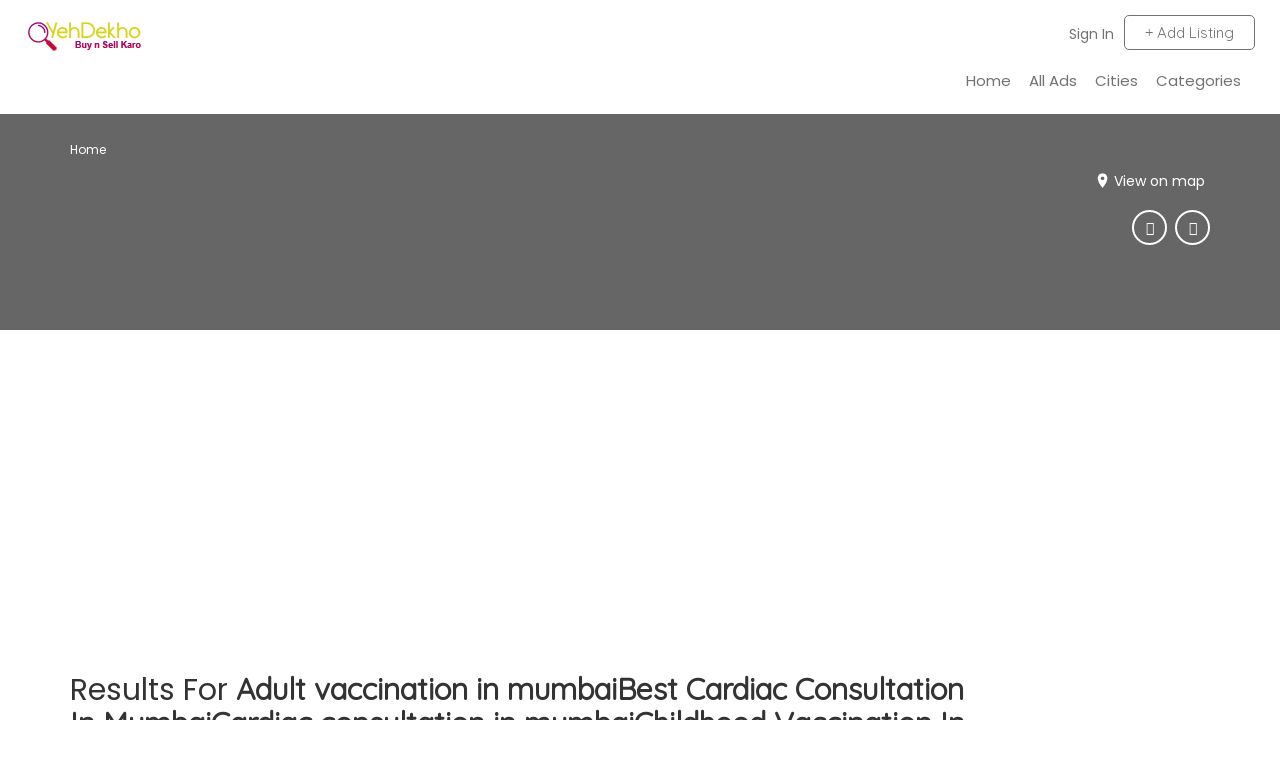

--- FILE ---
content_type: text/html; charset=utf-8
request_url: https://www.google.com/recaptcha/api2/aframe
body_size: 267
content:
<!DOCTYPE HTML><html><head><meta http-equiv="content-type" content="text/html; charset=UTF-8"></head><body><script nonce="GeI7I3EP7ggRpqiqgbLmfQ">/** Anti-fraud and anti-abuse applications only. See google.com/recaptcha */ try{var clients={'sodar':'https://pagead2.googlesyndication.com/pagead/sodar?'};window.addEventListener("message",function(a){try{if(a.source===window.parent){var b=JSON.parse(a.data);var c=clients[b['id']];if(c){var d=document.createElement('img');d.src=c+b['params']+'&rc='+(localStorage.getItem("rc::a")?sessionStorage.getItem("rc::b"):"");window.document.body.appendChild(d);sessionStorage.setItem("rc::e",parseInt(sessionStorage.getItem("rc::e")||0)+1);localStorage.setItem("rc::h",'1764358309804');}}}catch(b){}});window.parent.postMessage("_grecaptcha_ready", "*");}catch(b){}</script></body></html>

--- FILE ---
content_type: text/css
request_url: https://yehdekho.com/wp-content/themes/listingpro/assets/lib/icon8/styles.min.css?ver=6.8.3
body_size: 22926
content:
@font-face{font-family:icons8-win10;src:url(./icons8-win10.eot);src:url(./icons8-win10.eot?#iefix) format("embedded-opentype"),url([data-uri]),url(./icons8-win10.woff) format("woff"),url(./icons8-win10.ttf) format("truetype"),url(./icons8-win10.svg#icons8-win10) format("svg");font-weight:400;font-style:normal}@media screen and (-webkit-min-device-pixel-ratio:0){@font-face{font-family:icons8-win10;src:url(./icons8-win10.svg#icons8-win10) format("svg")}}[data-icon]:before{content:attr(data-icon)}.icons8-add-shopping-cart:before,.icons8-add-user:before,.icons8-adventures:before,.icons8-advertising:before,.icons8-airport:before,.icons8-align-center:before,.icons8-align-justify:before,.icons8-align-left:before,.icons8-align-right:before,.icons8-alphabetical-sorting-2:before,.icons8-alphabetical-sorting:before,.icons8-amex:before,.icons8-angle-down:before,.icons8-angle-left:before,.icons8-angle-right:before,.icons8-angle-up:before,.icons8-archive:before,.icons8-area-chart:before,.icons8-arrows-long-down:before,.icons8-arrows-long-left:before,.icons8-arrows-long-right:before,.icons8-arrows-long-up:before,.icons8-asterisk:before,.icons8-audio-file:before,.icons8-babys-room:before,.icons8-bank-card:before,.icons8-banknotes:before,.icons8-bar-chart:before,.icons8-barcode:before,.icons8-bed:before,.icons8-binoculars:before,.icons8-bitcoin:before,.icons8-bold:before,.icons8-bookmark:before,.icons8-box:before,.icons8-briefcase:before,.icons8-british-pound:before,.icons8-brush:before,.icons8-buy:before,.icons8-calculator:before,.icons8-camera:before,.icons8-cancel-2:before,.icons8-cancel:before,.icons8-cat-footprint:before,.icons8-checked-2:before,.icons8-checked:before,.icons8-checkmark:before,.icons8-chevron-down-round:before,.icons8-chevron-down:before,.icons8-chevron-left-round:before,.icons8-chevron-left:before,.icons8-chevron-right-round:before,.icons8-chevron-right:before,.icons8-chevron-up-round:before,.icons8-chevron-up:before,.icons8-circle-notch:before,.icons8-circle-thin:before,.icons8-circle:before,.icons8-clipboard:before,.icons8-code-file:before,.icons8-color-dropper:before,.icons8-columns:before,.icons8-comments:before,.icons8-compress:before,.icons8-controller:before,.icons8-copy:before,.icons8-copyright:before,.icons8-create-new:before,.icons8-crop:before,.icons8-cut:before,.icons8-database:before,.icons8-dining-room:before,.icons8-diploma-1:before,.icons8-doctor:before,.icons8-document:before,.icons8-double-left:before,.icons8-double-right:before,.icons8-double-up:before,.icons8-down-arrow:before,.icons8-down-round:before,.icons8-down-squared:before,.icons8-download-2:before,.icons8-download:before,.icons8-electrical:before,.icons8-electricity:before,.icons8-eraser:before,.icons8-euro:before,.icons8-exclamation-mark:before,.icons8-export:before,.icons8-fantasy:before,.icons8-fax:before,.icons8-female:before,.icons8-file:before,.icons8-film:before,.icons8-filter:before,.icons8-finish-flag:before,.icons8-fire-extinguisher:before,.icons8-folder:before,.icons8-football2:before,.icons8-gender-neutral-user:before,.icons8-gender:before,.icons8-genderqueer:before,.icons8-generic-sorting-2:before,.icons8-generic-sorting:before,.icons8-generic-text:before,.icons8-gift:before,.icons8-google-wallet:before,.icons8-gps-device:before,.icons8-grid-2:before,.icons8-grid-3:before,.icons8-grid:before,.icons8-group:before,.icons8-hdd:before,.icons8-header:before,.icons8-home:before,.icons8-hospital-2:before,.icons8-idea:before,.icons8-image-file:before,.icons8-import:before,.icons8-indent:before,.icons8-info:before,.icons8-insert-table:before,.icons8-ipad:before,.icons8-iphone:before,.icons8-italic:before,.icons8-japanese-yen:before,.icons8-key:before,.icons8-keyboard:before,.icons8-last-quarter:before,.icons8-left-arrow:before,.icons8-left-round:before,.icons8-left-squared:before,.icons8-level-down:before,.icons8-level-up:before,.icons8-library:before,.icons8-list:before,.icons8-lock-2:before,.icons8-lock:before,.icons8-male:before,.icons8-mastercard:before,.icons8-minus:before,.icons8-monitor:before,.icons8-moon:before,.icons8-music:before,.icons8-news:before,.icons8-notebook:before,.icons8-numbered-list:before,.icons8-numerical-sorting-12:before,.icons8-numerical-sorting-21:before,.icons8-old-time-camera:before,.icons8-opened-folder:before,.icons8-organization:before,.icons8-outdent:before,.icons8-paragraph:before,.icons8-parallel-tasks:before,.icons8-paste:before,.icons8-paypal:before,.icons8-pdf:before,.icons8-pencil:before,.icons8-phone:before,.icons8-picture:before,.icons8-pie-chart:before,.icons8-pin-3:before,.icons8-plus:before,.icons8-powerpoint:before,.icons8-price-tag:before,.icons8-puzzle:before,.icons8-qr-code:before,.icons8-question-mark:before,.icons8-recycling:before,.icons8-refresh:before,.icons8-remove-user:before,.icons8-resize-diagonal:before,.icons8-resize-four-directions:before,.icons8-resize-horizontal:before,.icons8-resize-vertical:before,.icons8-right-arrow:before,.icons8-right-round:before,.icons8-right-squared:before,.icons8-rotate-left:before,.icons8-rotate-right:before,.icons8-rouble:before,.icons8-rounded-rectangle-filled:before,.icons8-rounded-rectangle:before,.icons8-rupee:before,.icons8-search:before,.icons8-sensor:before,.icons8-services:before,.icons8-settings:before,.icons8-share:before,.icons8-shekel:before,.icons8-shopping-cart:before,.icons8-shutdown:before,.icons8-sort-down:before,.icons8-sort-left:before,.icons8-sort-right:before,.icons8-sort-up:before,.icons8-sort:before,.icons8-spy:before,.icons8-strikethrough:before,.icons8-stripe:before,.icons8-student:before,.icons8-subscript:before,.icons8-superscript:before,.icons8-support:before,.icons8-tags:before,.icons8-tasks:before,.icons8-text-height:before,.icons8-text-width:before,.icons8-ticket:before,.icons8-timeline:before,.icons8-todo-list:before,.icons8-translation:before,.icons8-trash:before,.icons8-trophy:before,.icons8-turkish-lira:before,.icons8-umbrella:before,.icons8-underline:before,.icons8-undo:before,.icons8-unlock-2:before,.icons8-up-arrow:before,.icons8-up-round:before,.icons8-up-squared:before,.icons8-upload-2:before,.icons8-upload:before,.icons8-us-dollar:before,.icons8-user-female:before,.icons8-user-male:before,.icons8-video-call:before,.icons8-video-file:before,.icons8-visa:before,.icons8-won:before,.icons8-word:before,.icons8-xls:before,[data-icon]:before{display:inline-block;font-family:icons8-win10;font-style:normal;font-weight:400;font-variant:normal;line-height:1;text-decoration:inherit;text-rendering:optimizeLegibility;text-transform:none;-moz-osx-font-smoothing:grayscale;-webkit-font-smoothing:antialiased;font-smoothing:antialiased}.icons8-add-shopping-cart:before{content:"\f100"}.icons8-add-user:before{content:"\f101"}.icons8-adventures:before{content:"\f102"}.icons8-advertising:before{content:"\f103"}.icons8-airport:before{content:"\f104"}.icons8-align-center:before{content:"\f105"}.icons8-align-justify:before{content:"\f106"}.icons8-align-left:before{content:"\f107"}.icons8-align-right:before{content:"\f108"}.icons8-alphabetical-sorting:before{content:"\f109"}.icons8-alphabetical-sorting-2:before{content:"\f10a"}.icons8-amex:before{content:"\f10b"}.icons8-angle-down:before{content:"\f10c"}.icons8-angle-left:before{content:"\f10d"}.icons8-angle-right:before{content:"\f10e"}.icons8-angle-up:before{content:"\f10f"}.icons8-archive:before{content:"\f110"}.icons8-area-chart:before{content:"\f111"}.icons8-arrows-long-down:before{content:"\f112"}.icons8-arrows-long-left:before{content:"\f113"}.icons8-arrows-long-right:before{content:"\f114"}.icons8-arrows-long-up:before{content:"\f115"}.icons8-asterisk:before{content:"\f116"}.icons8-audio-file:before{content:"\f117"}.icons8-babys-room:before{content:"\f118"}.icons8-bank-card:before{content:"\f119"}.icons8-banknotes:before{content:"\f11a"}.icons8-bar-chart:before{content:"\f11b"}.icons8-barcode:before{content:"\f11c"}.icons8-bed:before{content:"\f11d"}.icons8-binoculars:before{content:"\f11e"}.icons8-bitcoin:before{content:"\f11f"}.icons8-bold:before{content:"\f120"}.icons8-bookmark:before{content:"\f121"}.icons8-box:before{content:"\f122"}.icons8-briefcase:before{content:"\f123"}.icons8-british-pound:before{content:"\f124"}.icons8-brush:before{content:"\f125"}.icons8-buy:before{content:"\f126"}.icons8-calculator:before{content:"\f127"}.icons8-camera:before{content:"\f128"}.icons8-cancel:before{content:"\f129"}.icons8-cancel-2:before{content:"\f12a"}.icons8-cat-footprint:before{content:"\f12b"}.icons8-checked:before{content:"\f12c"}.icons8-checked-2:before{content:"\f12d"}.icons8-checkmark:before{content:"\f12e"}.icons8-chevron-down:before{content:"\f12f"}.icons8-chevron-down-round:before{content:"\f130"}.icons8-chevron-left:before{content:"\f131"}.icons8-chevron-left-round:before{content:"\f132"}.icons8-chevron-right:before{content:"\f133"}.icons8-chevron-right-round:before{content:"\f134"}.icons8-chevron-up:before{content:"\f135"}.icons8-chevron-up-round:before{content:"\f136"}.icons8-circle:before{content:"\f137"}.icons8-circle-notch:before{content:"\f138"}.icons8-circle-thin:before{content:"\f139"}.icons8-clipboard:before{content:"\f13a"}.icons8-code-file:before{content:"\f13b"}.icons8-color-dropper:before{content:"\f13c"}.icons8-columns:before{content:"\f13d"}.icons8-comments:before{content:"\f13e"}.icons8-compress:before{content:"\f13f"}.icons8-controller:before{content:"\f140"}.icons8-copy:before{content:"\f141"}.icons8-copyright:before{content:"\f142"}.icons8-create-new:before{content:"\f143"}.icons8-crop:before{content:"\f144"}.icons8-cut:before{content:"\f145"}.icons8-database:before{content:"\f146"}.icons8-dining-room:before{content:"\f147"}.icons8-diploma-1:before{content:"\f148"}.icons8-doctor:before{content:"\f149"}.icons8-document:before{content:"\f14a"}.icons8-double-left:before{content:"\f14b"}.icons8-double-right:before{content:"\f14c"}.icons8-double-up:before{content:"\f14d"}.icons8-down-arrow:before{content:"\f14e"}.icons8-down-round:before{content:"\f14f"}.icons8-down-squared:before{content:"\f150"}.icons8-download:before{content:"\f151"}.icons8-download-2:before{content:"\f152"}.icons8-electrical:before{content:"\f153"}.icons8-electricity:before{content:"\f154"}.icons8-eraser:before{content:"\f155"}.icons8-euro:before{content:"\f156"}.icons8-exclamation-mark:before{content:"\f157"}.icons8-export:before{content:"\f158"}.icons8-fantasy:before{content:"\f159"}.icons8-fax:before{content:"\f15a"}.icons8-female:before{content:"\f15b"}.icons8-file:before{content:"\f15c"}.icons8-film:before{content:"\f15d"}.icons8-filter:before{content:"\f15e"}.icons8-finish-flag:before{content:"\f15f"}.icons8-fire-extinguisher:before{content:"\f160"}.icons8-folder:before{content:"\f161"}.icons8-football2:before{content:"\f162"}.icons8-gender:before{content:"\f163"}.icons8-gender-neutral-user:before{content:"\f164"}.icons8-genderqueer:before{content:"\f165"}.icons8-generic-sorting:before{content:"\f166"}.icons8-generic-sorting-2:before{content:"\f167"}.icons8-generic-text:before{content:"\f168"}.icons8-gift:before{content:"\f169"}.icons8-google-wallet:before{content:"\f16a"}.icons8-gps-device:before{content:"\f16b"}.icons8-grid:before{content:"\f16c"}.icons8-grid-2:before{content:"\f16d"}.icons8-grid-3:before{content:"\f16e"}.icons8-group:before{content:"\f16f"}.icons8-hdd:before{content:"\f170"}.icons8-header:before{content:"\f171"}.icons8-home:before{content:"\f172"}.icons8-hospital-2:before{content:"\f173"}.icons8-idea:before{content:"\f174"}.icons8-image-file:before{content:"\f175"}.icons8-import:before{content:"\f176"}.icons8-indent:before{content:"\f177"}.icons8-info:before{content:"\f178"}.icons8-insert-table:before{content:"\f179"}.icons8-ipad:before{content:"\f17a"}.icons8-iphone:before{content:"\f17b"}.icons8-italic:before{content:"\f17c"}.icons8-japanese-yen:before{content:"\f17d"}.icons8-key:before{content:"\f17e"}.icons8-keyboard:before{content:"\f17f"}.icons8-last-quarter:before{content:"\f180"}.icons8-left-arrow:before{content:"\f181"}.icons8-left-round:before{content:"\f182"}.icons8-left-squared:before{content:"\f183"}.icons8-level-down:before{content:"\f184"}.icons8-level-up:before{content:"\f185"}.icons8-library:before{content:"\f186"}.icons8-list:before{content:"\f187"}.icons8-lock:before{content:"\f188"}.icons8-lock-2:before{content:"\f189"}.icons8-male:before{content:"\f18a"}.icons8-mastercard:before{content:"\f18b"}.icons8-minus:before{content:"\f18c"}.icons8-monitor:before{content:"\f18d"}.icons8-moon:before{content:"\f18e"}.icons8-music:before{content:"\f18f"}.icons8-news:before{content:"\f190"}.icons8-notebook:before{content:"\f191"}.icons8-numbered-list:before{content:"\f192"}.icons8-numerical-sorting-12:before{content:"\f193"}.icons8-numerical-sorting-21:before{content:"\f194"}.icons8-old-time-camera:before{content:"\f195"}.icons8-opened-folder:before{content:"\f196"}.icons8-organization:before{content:"\f197"}.icons8-outdent:before{content:"\f198"}.icons8-paragraph:before{content:"\f199"}.icons8-parallel-tasks:before{content:"\f19a"}.icons8-paste:before{content:"\f19b"}.icons8-paypal:before{content:"\f19c"}.icons8-pdf:before{content:"\f19d"}.icons8-pencil:before{content:"\f19e"}.icons8-phone:before{content:"\f19f"}.icons8-picture:before{content:"\f1a0"}.icons8-pie-chart:before{content:"\f1a1"}.icons8-pin-3:before{content:"\f1a2"}.icons8-plus:before{content:"\f1a3"}.icons8-powerpoint:before{content:"\f1a4"}.icons8-price-tag:before{content:"\f1a5"}.icons8-puzzle:before{content:"\f1a6"}.icons8-qr-code:before{content:"\f1a7"}.icons8-question-mark:before{content:"\f1a8"}.icons8-recycling:before{content:"\f1a9"}.icons8-refresh:before{content:"\f1aa"}.icons8-remove-user:before{content:"\f1ab"}.icons8-resize-diagonal:before{content:"\f1ac"}.icons8-resize-four-directions:before{content:"\f1ad"}.icons8-resize-horizontal:before{content:"\f1ae"}.icons8-resize-vertical:before{content:"\f1af"}.icons8-right-arrow:before{content:"\f1b0"}.icons8-right-round:before{content:"\f1b1"}.icons8-right-squared:before{content:"\f1b2"}.icons8-rotate-left:before{content:"\f1b3"}.icons8-rotate-right:before{content:"\f1b4"}.icons8-rouble:before{content:"\f1b5"}.icons8-rounded-rectangle:before{content:"\f1b6"}.icons8-rounded-rectangle-filled:before{content:"\f1b7"}.icons8-rupee:before{content:"\f1b8"}.icons8-search:before{content:"\f1b9"}.icons8-sensor:before{content:"\f1ba"}.icons8-services:before{content:"\f1bb"}.icons8-settings:before{content:"\f1bc"}.icons8-share:before{content:"\f1bd"}.icons8-shekel:before{content:"\f1be"}.icons8-shopping-cart:before{content:"\f1bf"}.icons8-shutdown:before{content:"\f1c0"}.icons8-sort:before{content:"\f1c1"}.icons8-sort-down:before{content:"\f1c2"}.icons8-sort-left:before{content:"\f1c3"}.icons8-sort-right:before{content:"\f1c4"}.icons8-sort-up:before{content:"\f1c5"}.icons8-spy:before{content:"\f1c6"}.icons8-strikethrough:before{content:"\f1c7"}.icons8-stripe:before{content:"\f1c8"}.icons8-student:before{content:"\f1c9"}.icons8-subscript:before{content:"\f1ca"}.icons8-superscript:before{content:"\f1cb"}.icons8-support:before{content:"\f1cc"}.icons8-tags:before{content:"\f1cd"}.icons8-tasks:before{content:"\f1ce"}.icons8-text-height:before{content:"\f1cf"}.icons8-text-width:before{content:"\f1d0"}.icons8-ticket:before{content:"\f1d1"}.icons8-timeline:before{content:"\f1d2"}.icons8-todo-list:before{content:"\f1d3"}.icons8-translation:before{content:"\f1d4"}.icons8-trash:before{content:"\f1d5"}.icons8-trophy:before{content:"\f1d6"}.icons8-turkish-lira:before{content:"\f1d7"}.icons8-umbrella:before{content:"\f1d8"}.icons8-underline:before{content:"\f1d9"}.icons8-undo:before{content:"\f1da"}.icons8-unlock-2:before{content:"\f1db"}.icons8-up-arrow:before{content:"\f1dc"}.icons8-up-round:before{content:"\f1dd"}.icons8-up-squared:before{content:"\f1de"}.icons8-upload:before{content:"\f1df"}.icons8-upload-2:before{content:"\f1e0"}.icons8-us-dollar:before{content:"\f1e1"}.icons8-user-female:before{content:"\f1e2"}.icons8-user-male:before{content:"\f1e3"}.icons8-video-call:before{content:"\f1e4"}.icons8-video-file:before{content:"\f1e5"}.icons8-visa:before{content:"\f1e6"}.icons8-won:before{content:"\f1e7"}.icons8-word:before{content:"\f1e8"}.icons8-xls:before{content:"\f1e9"}

--- FILE ---
content_type: text/css
request_url: https://yehdekho.com/wp-content/themes/listingpro/assets/css/font.css?ver=6.8.3
body_size: 1829
content:
@font-face{font-family:'quicksand-light';font-style:normal;font-weight:300;src:url(../font/Quicksand-Light.eot),url('../font/Quicksand-Light.eot?#iefix') format('embedded-opentype'),url(../font/Quicksand-Light.woff) format('woff'),url(../font/Quicksand-Light.otf) format('opentype'),url(../font/Quicksand-Light.svg) format('svg'),url(../font/Quicksand-Light.ttf) format('truetype')}@font-face{font-family:'quicksand-regular';font-style:normal;font-weight:400;src:url(../font/Quicksand-Regular.eot),url('../font/Quicksand-Regular.eot?#iefix') format('embedded-opentype'),url(../font/Quicksand-Regular.woff) format('woff'),url(../font/Quicksand-Regular.otf) format('opentype'),url(../font/Quicksand-Regular.svg) format('svg'),url(../font/Quicksand-Regular.ttf) format('truetype')}body{font-size:14px}h1,.lp-h1,.lp-h1 a{font-size:40px}h2,.lp-h2,.lp-h2 a{font-size:35px}h3,.lp-banner-browse-txt,.lp-h3,.lp-h3 a,.listing-second-view .widget-box.business-contact .contact-form>h2,.listing-second-view .widget-box.business-contact .contact-form>h2 a{font-size:18px}h4,.lp-h4,.lp-h4 a,.faq-section .faq-form>h3{font-size:19px;line-height:24px}#accordion h5 .accordion-title{font-size:14px;font-weight:600}#searchlocation_chosen.chosen-container .chosen-results li{font-size:14px}h5,h5 a,.lp-h5,.lp-h5 a,.lp-menu .children .page_item_has_children a:after,.listing-second-view .contact-form ul li input[type="submit"],.lp-menu .sub-menu .menu-item-has-children a:after,blockquote,.lp-blockquote,.listing-second-view .online-booking-form .booking-form input[type="submit"],.lp-list-pay-btn a i,.iconsmalltext,.md-closer,.popup-post-left-bottom .user-text .user-name,.lp-post-quick-links li a i,.lp-home-categoires li a span,.lp-sub-title,.lp-signout-btn,.lp-review-btn,.lp-submit-btn,.lp-search-btn,.lp-add-listing-btn li a,.lp-tabs .lp-list-view .lp-list-view-content-upper h4,.lp-tabs .lp-list-view .lp-list-view-paypal-inner h4,.listing-second-view .post-price-row>li span,.lp-h4,.lp-h4 a{font-size:17px}.paragraph-form,.form-group label,.lp-primary-btn,.file-upload-btn,.lp-secondary-big-btn,.lp-secondary-btn,.review-post h4,.listing-second-view .post-meta-left-box>p,.listing-second-view .ask-question-area>p,.ui-widget select,.list-style-none.list-st-img span,.listing-second-view .claim-area a.phone-number.md-trigger.claimformtrigger2,.lp-search-description p,.listing-second-view .widget-box.viewed-listing>article>.details span.rate,.listing-second-view .listing-post article figure figcaption .listing-ad,.listing-second-view .widget-box.viewed-listing>article>.details>h4,.listing-second-view .widget-box.viewed-listing>article,.listing-second-view .listing-post article figure figcaption .listing-price,.listing-second-view .open-hours ul li,.listing-second-view a.secondary-btn,.lp-tabs .lp-pay-publsh,.lp-tabs .panel-heading li a h4,.lp-listing-form input[type=submit],.price-plan-content ul li,.extrafield-list li span,.form-review-stars li span,.lp-grid-box-expired,.nav-tabs>li>a,.listing-page-result-row p,.listing-page-result-row p a,.post-stat li,.lp-blog-grid-author li a,.tes-msg,.lp-search-input,.details .top-section>h3,.lp-menu ul li a,.listing-second-view .claim-area .phone-icon,.widget-box.widget-categories.listing-single-cat .list-st-img li a>span,.lp_confirmation .list-st-img li a.edit-list>span,.listing-second-view .features-listing>ul>li,.lp-tabs .lp-list-view .lp-list-view-content-upper h4,.lp-tabs .lp-list-view .lp-list-view-paypal-inner h4,.video-option>h2{font-size:15px}.list_view .lp-grid-box-description>p,.grid_view2 .lp-grid-box-description>p,.listing-second-view .ask-question-area>a.ask_question_popup,.listing-second-view .post-meta-right-box ul li a,.listing-second-view .rating-section>.rate,.listing-second-view .rating-section>span,.listing-second-view .listing-post article figure figcaption .bottom-area .rate,.listing-second-view .listing-post article figure figcaption .bottom-area .listing-location,.listing-second-view .listing-post article figure figcaption .bottom-area .listing-cats a,.listing-second-view .listing-post article figure figcaption .bottom-area .listing-location p,.listing-second-view .post-meta-left-box h1 span.claimed,.lp-checkout-wrapper .lp-booking-dt,.lp-checkout-wrapper .lp-persons,.lp-checkout-wrapper .lp-duration,.lp-list-view-paypal p,.lp-checkout-wrapper .lp-booking-type,.solitaire-infinite-scroll a,.solitaire-infinite-scroll a:focus,.lp-list-view-paypal p span,.lp-list-view-edit li a,.remove-tag,.list_view .categories-area>a,.grid_view2 .categories-area>a,.map-post-address p,.lp-grid-box-description h4.lp-h4>a>.listing-pro,.grid_view2 .lp-grid-box-left.pull-left>p>span.icon i{font-size:14px}input,a.browse-imgs,.submit-images>label,.bottom-section ul li a,.lp-input,.form-control,.details .top-section>time,.grid_view2 .lp-post-quick-links>li .slides_count,.lp-list-view-edit li a>span,.list_view .lp-post-quick-links>li .slides_count,.grid_view2 .lp-post-quick-links>li a,.list_view .lp-grid-box-left.pull-left>p,.list_view .lp-post-quick-links>li a,.list_view .lp-grid-box-right a.status-btn,.list_view a.add-to-fav.lp-add-to-fav span,.grid_view2 a.add-to-fav.lp-add-to-fav span,.vertical_view .lp-price-main .lp-title a,.review_status,.list_view .lp-grid-box-description .reviewer-details>h4,.element-price-range.list-style-none,.grid_view2 .lp-grid-box-description .reviewer-details>h4,[data-tooltip]:after,.listing-second-view span.rate,.lp-listing-clm .lp-booking-dt,.lp-tabs .list-pt-display li,.hours>a.remove-hours,.hours,.open-hours ul li span,.lp-listing-clm .lp-persons,.lp-listing-clm .lp-duration,.lp-listing-clm .lp-booking-type,.rating,.get-directions>a,.post-with-map-container-right #searchform .chosen-container-single .chosen-single,.testimonial-slider li .tes-name-tit,.viewed-listing article .details .post-reviews,.listing-second-view .post-price-row>li,.list-style-none.list-st-img span,.review-post p,.listing-second-view .features-listing>ul>li span,.grid_view2 .lp-grid-box-description .lp-grid-box-left p,a.watch-video.popup-youtube,.lp-grid-box-bottom .pull-left a,.list_view span.rate,.grid_view2 span.rate,#searchform .tags-area.form-inline ul li .checkbox label,.dashboard-content .lp-grid-box-price li>a,.dashboard-content .dashboard-contnt .dashboard-tab .lp-list-view-content-upper .lp-grid-box-price li>a,.lp-tabs .lp-list-cnt .lp-grid-box-price li:last-child,.lp-topbar-menu li,.lp-topbar-menu li a,.dashboard-content .list-pt-display li span,.promotion-sorting .select2-container--default .select2-selection--single .select2-selection__rendered,.listing_list_view.listing-simple .row.listing-page-result-row.margin-bottom-25 #listing_found p,.listing_list_view.listing-simple .row.listing-page-result-row.margin-bottom-25 .text-right>p,.listing_list_view.listing-simple .row.listing-page-result-row.margin-bottom-25 .text-right>p span,.listing_list_view.listing-simple .row.listing-page-result-row.margin-bottom-25 .text-right>p a,.grid_view2 .lp-grid-box-description .reviewer-details>p,.lp-grid-box-left.pull-left>ul>li{font-size:13px}.list_view .lp-grid-box-description .reviewer-details>p,.grid_view2 .lp-grid-box-left.pull-left>p,.listing-simple.listing_list_view .list_view.lp-grid-box-contianer .lp-grid-box-bottom span.text,.dashboard-content .dashboard-contnt .dashboard-tab .lp-list-view-content-upper .lp-grid-box-price li>a,.dashboard-content .dashboard-tab .list-pt-display li span.lp-list-sp-icon,.bottom-section form>span,.breadcrumbs li,.breadcrumbs li>span,.breadcrumbs li>a{font-size:12px}.user-description-box>ul li span.count-text,.user-description-box>ul li span.count{font-size:14px}blockquote:after,.lp-blockquote:after{font-size:71px}.listing-second-view .slides_count,.lp-listing-form input[type=radio]:checked + label:before,input[type=checkbox]:checked + label:before{font-size:11px}.listing-second-view .widget-box.viewed-listing>h2,.listing-second-view .widget-box,p.lp-list-view-paypal-tit,.listing-second-view .open-hours h2{font-size:23px}.listing-second-view .listing-post article figure figcaption .bottom-area h4,.listing-second-view .online-booking-form>a.onlineform,.listing-second-view .listing-post article figure figcaption .bottom-area h4 a,.ui-accordion .ui-accordion-header span,.secondary-btn,.lp-search-icon,.lp-grid-box .lp-h4,.lp-grid-box .lp-h4 a{font-size:19px}.listing-second-view .widget-box.viewed-listing>article>.details>p,.help-tooltip>p,.listing-second-view .open-hours ul li a,.listing-second-view .open-hours ul li a,a.status-btn>span{font-size:12px}.listing-second-view .post-meta-left-box h1 span.claimed i,.lp-grid-box h4.lp-h4 span.verified,.popup-inner-left-padding .lp-grid-box-left h4.lp-h4 .verified{font-size:8px}.lp-modal-list button.close{font-size:31px}.comments-header h3,.tes-icon i,.listing-second-view .widget-box.paid-listing h2{font-size:21px}.quick_tip h2{font-size:22px}.pg-404-p{font-size:27px}.pg-404-tit{font-size:200px}.about-box-icon i,.popup-post-left-upper h1,.popup-post-left-upper h1 a{font-size:29px}.btn-file input[type=file]{font-size:99px}.widget-social li i,.post-rice{font-size:23px}.form-review-stars li i{font-size:33px}.overlay-video-thumb i{font-size:67px}.lp-menu ul li a i{font-size:9px}.vertical_view .lp-price-main .lp-title p{font-size:58px}.lp-grid-box-description span.rate{font-size:14px!important}

--- FILE ---
content_type: text/css
request_url: https://yehdekho.com/wp-content/themes/listingpro/assets/css/main.css?ver=6.8.3
body_size: 122420
content:
body {
    overflow-x: hidden;
    margin: 0;
    font-family: 'Quicksand', sans-serif;
    font-weight: 400
}

p,
span,
input,
.post-detail-content,
li a,
.show a,
.lp-grid-box-description ul,
.chosen-container,
.accordion-title,
.lp-grid-box-bottom a,
time,
label,
#input-dropdown li a,
#input-dropdown span {
    font-family: 'Open Sans', sans-serif
}

footer {
    clear: both;
    float: none;
    position: relative;
}

h1,
h2,
h3,
h4,
h5,
h1 span,
h2 span,
h3 span,
h4 span,
.question-icon,
.lp-search-description p,
.lp-banner-browse-txt,
.lp-home-categoires span,
.nearby-description p,
.testimonial-description p,
.lp-blog-grid-author a,
.lp-blog-grid-author span,
.lp-menu a,
.lp-join-now li a,
.lp-add-listing-btn li a,
li.grayscale-dollar>span,
.review-form form .form-group>label,
.post-price-row .post-rice,
.currency-signs li a,
#menu-footer a,
.footer-bottom-bar a,
.footer-bottom-bar p,
.footer-bottom-bar span,
.city-girds a,
.city-girds label,
.listing-second-view .features-listing>ul>li span,
.widget-box.reservation-form a.make-reservation,
a.open-modal,
.dashboard-content .postbox table.widefat .review-content>p>span {
    font-family: 'Quicksand', sans-serif
}

ul {
    list-style: none
}

h1,
h2,
h3,
h4,
h5,
h6,
h1 a,
h2 a,
h3 a,
h4 a,
h5 a,
h6 a,
.lp-h1,
.lp-h2,
.lp-h3,
.lp-h4,
.lp-h5,
.lp-h6,
.lp-h1 a,
.lp-h2 a,
.lp-h3 a,
.lp-h4 a,
.lp-h5 a,
.lp-h6 a {
    font-weight: 700;
    color: #333
}

a:focus,
input:focus {
    outline: none!important
}

.vc_column_container,
.row_inner,
.row_inner_wrapper {
    padding: 0!important
}

.vc_row {
    margin-right: 0!important;
    margin-left: 0!important
}

.wpb_row,
.wpb_content_element,
ul.wpb_thumbnails-fluid>li,
.last_toggle_el_margin,
.wpb_button {
    margin-bottom: 0!important
}

.row_inner_wrapper.container {
    width: auto!important
}

.post-slide .slick-dots {
    margin-bottom: 17px
}

.success_box {
    display: none
}

p {
    font-weight: 400;
    line-height: 26px
}

.paragraph-form {
    line-height: 24px
}

a:hover,
a:focus {
    text-decoration: none
}

a:focus {
    outline: none
}

input,
.lp-input {
    border: 0
}

input:focus,
.form-control:focus {
    box-shadow: none;
    outline: none
}

.form-group label {
    font-weight: 600;
    line-height: 26px
}

blockquote,
.lp-blockquote {
    font-family: 'quicksand';
    line-height: 30px;
    border-left: 0;
    quotes: "\201C""\201D""\2018""\2019";
    position: relative;
    font-style: italic;
    padding-left: 50px;
    text-align: center
}

blockquote:after,
.lp-blockquote:after {
    position: absolute;
    top: 23px;
    left: 0;
    content: open-quote
}

img {
    max-width: 100%;
    height: auto
}

button:focus {
    outline: none
}

.lp-border {
    border: 1px solid #e3e3e3
}

.lp-border-bottom {
    border-bottom: 1px solid #e3e3e3
}

.lp-border-top {
    border-top: 1px solid #e3e3e3
}

.lp-border-right {
    border-right: 1px solid #e3e3e3
}

.lp-border-left {
    border-left: 1px solid #e3e3e3
}

.lp-border-radius-0 {
    border-radius: 0
}

.lp-border-radius-5 {
    border-radius: 5px
}

.lp-border-radius-8 {
    border-radius: 8px
}

.lp-primary-btn {
    font-weight: 700;
    font-family: 'quicksand';
    line-height: 24px;
    text-align: center;
    color: #fff;
    border: 0;
    padding: 15px 60px;
    border-radius: 5px;
    -o-transition: all 0.3s ease;
    -webkit-transition: all 0.3s ease;
    -moz-transition: all 0.3s ease;
    transition: all 0.3s ease
}

.file-upload-btn {
    font-weight: 700;
    font-family: 'quicksand';
    line-height: 24px;
    text-align: center;
    color: #fff;
    border: 0;
    padding: 12px 36px;
    border-radius: 5px;
    -o-transition: all 0.3s ease;
    -webkit-transition: all 0.3s ease;
    -moz-transition: all 0.3s ease;
    transition: all 0.3s ease
}

.lp-secondary-big-btn {
    border-radius: 5px;
    color: #fff;
    font-family: "quicksand";
    font-weight: 700;
    padding: 15px 78px;
    -o-transition: all 0.3s ease;
    -webkit-transition: all 0.3s ease;
    -moz-transition: all 0.3s ease;
    transition: all 0.3s ease
}

a.lp-primary-btn {
    padding: 18px 60px
}

.lp-primary-btn:hover {
    text-decoration: none
}

.lp-secondary-btn {
    padding: 12px 30px 12px 30px;
    font-weight: 700;
    font-family: 'quicksand';
    border-radius: 5px;
    color: #fff;
    -o-transition: all 0.3s ease;
    -webkit-transition: all 0.3s ease;
    -moz-transition: all 0.3s ease;
    transition: all 0.3s ease
}

.margin-top-subtract-55 {
    margin-bottom: -55px
}

.margin-top-subtract-25 {
    margin-top: -25px
}

.marker-cluster {
    z-index: 9999!important
}

.padding-bottom-5 {
    padding-bottom: 5px
}

.padding-bottom-10 {
    padding-bottom: 10px
}

.padding-bottom-15 {
    padding-bottom: 15px
}

.padding-bottom-20 {
    padding-bottom: 20px
}

.padding-bottom-30 {
    padding-bottom: 30px
}

.padding-bottom-35 {
    padding-bottom: 35px
}

.padding-bottom-40 {
    padding-bottom: 40px
}

.padding-bottom-44 {
    padding-bottom: 44px
}

.padding-bottom-45 {
    padding-bottom: 45px
}

.padding-bottom-50 {
    padding-bottom: 50px
}

.padding-bottom-60 {
    padding-bottom: 60px
}

.padding-bottom-64 {
    padding-bottom: 64px
}

.padding-bottom-67 {
    padding-bottom: 67px
}

.padding-bottom-70 {
    padding-bottom: 70px
}

.padding-bottom-74 {
    padding-bottom: 74px
}

.padding-bottom-84 {
    padding-bottom: 84px
}

.padding-bottom-77 {
    padding-bottom: 77px
}

.padding-bottom-80 {
    padding-bottom: 80px
}

.padding-bottom-90 {
    padding-bottom: 90px
}

.padding-bottom-100 {
    padding-bottom: 100px
}

.padding-bottom-110 {
    padding-bottom: 110px
}

.padding-bottom-120 {
    padding-bottom: 120px
}

.padding-bottom-130 {
    padding-bottom: 130px
}

.padding-bottom-140 {
    padding-bottom: 140px
}

.padding-bottom-150 {
    padding-bottom: 150px
}

.padding-bottom-160 {
    padding-bottom: 160px
}

.padding-bottom-170 {
    padding-bottom: 170px
}

.padding-bottom-180 {
    padding-bottom: 180px
}

.padding-bottom-190 {
    padding-bottom: 190px
}

.padding-bottom-200 {
    padding-bottom: 200px
}

.padding-bottom-250 {
    padding-bottom: 250px
}

.padding-bottom-270 {
    padding-bottom: 270px
}

.padding-top-5 {
    padding-top: 5px
}

.padding-top-10 {
    padding-top: 10px
}

.padding-top-15 {
    padding-top: 15px
}

.padding-top-20 {
    padding-top: 20px
}

.padding-top-25 {
    padding-top: 25px
}

.padding-top-30 {
    padding-top: 30px
}

.padding-top-35 {
    padding-top: 35px
}

.padding-top-40 {
    padding-top: 40px
}

.padding-top-50 {
    padding-top: 50px
}

.padding-top-60 {
    padding-top: 60px
}

.padding-top-64 {
    padding-top: 64px
}

.padding-top-67 {
    padding-top: 67px
}

.padding-top-70 {
    padding-top: 70px
}

.padding-top-74 {
    padding-top: 74px
}

.padding-top-84 {
    padding-top: 84px
}

.padding-top-77 {
    padding-top: 77px
}

.padding-top-80 {
    padding-top: 80px
}

.padding-top-90 {
    padding-top: 90px
}

.padding-top-100 {
    padding-top: 100px
}

.padding-top-110 {
    padding-top: 110px
}

.padding-top-120 {
    padding-top: 120px
}

.padding-top-125 {
    padding-top: 125px
}

.padding-top-130 {
    padding-top: 130px
}

.padding-top-137 {
    padding-top: 137px
}

.padding-top-140 {
    padding-top: 140px
}

.padding-top-150 {
    padding-top: 150px
}

.padding-top-160 {
    padding-top: 160px
}

.padding-top-170 {
    padding-top: 170px
}

.padding-top-180 {
    padding-top: 180px
}

.padding-top-190 {
    padding-top: 190px
}

.padding-top-200 {
    padding-top: 200px
}

.padding-top-220 {
    padding-top: 220px
}

.padding-top-250 {
    padding-top: 250px
}

.padding-top-270 {
    padding-top: 270px
}

.margin-bottom-0 {
    margin-bottom: 0
}

.margin-bottom-5 {
    margin-bottom: 5px
}

.margin-bottom-10 {
    margin-bottom: 10px!important
}

.margin-bottom-15 {
    margin-bottom: 15px!important
}

.margin-bottom-20 {
    margin-bottom: 20px!important
}

.margin-bottom-25 {
    margin-bottom: 25px
}

.margin-bottom-30 {
    margin-bottom: 30px
}

.margin-bottom-35 {
    margin-bottom: 35px
}

.margin-bottom-40 {
    margin-bottom: 40px!important
}

.margin-bottom-50 {
    margin-bottom: 50px
}

.margin-bottom-60 {
    margin-bottom: 60px
}

.margin-bottom-70 {
    margin-bottom: 70px
}

.margin-bottom-100 {
    margin-bottom: 100px
}

.margin-bottom-150 {
    margin-bottom: 150px
}

.margin-bottom-120 {
    margin-bottom: 150px
}

.margin-bottom-200 {
    margin-bottom: 200px
}

.margin-bottom-250 {
    margin-bottom: 250px
}

.margin-bottom-270 {
    margin-bottom: 270px
}

.margin-left-0 {
    margin-left: 0
}

.margin-left-5 {
    margin-left: 5px
}

.margin-left-10 {
    margin-left: 10px!important
}

.margin-left-15 {
    margin-left: 15px!important
}

.margin-left-20 {
    margin-left: 20px!important
}

.margin-left-25 {
    margin-left: 25px
}

.margin-left-30 {
    margin-left: 30px
}

.margin-left-35 {
    margin-left: 35px
}

.margin-left-40 {
    margin-left: 40px!important
}

.margin-left-50 {
    margin-left: 50px
}

.margin-left-60 {
    margin-left: 60px
}

.margin-left-70 {
    margin-left: 70px
}

.margin-left-100 {
    margin-bottom: 100px
}

.margin-left-150 {
    margin-left: 150px
}

.margin-left-120 {
    margin-left: 150px
}

.margin-left-200 {
    margin-left: 200px
}

.margin-left-250 {
    margin-left: 250px
}

.margin-left-270 {
    margin-left: 270px
}

.margin-top-0 {
    margin-top: 0
}

.margin-top-5 {
    margin-top: 5px
}

.margin-top-10 {
    margin-top: 10px
}

.margin-top-15 {
    margin-top: 15px
}

.margin-top-20 {
    margin-top: 20px
}

.margin-top-25 {
    margin-top: 25px
}

.margin-top-30 {
    margin-top: 30px
}

.margin-top-35 {
    margin-top: 35px
}

.margin-top-40 {
    margin-top: 40px
}

.margin-top-45 {
    margin-top: 45px
}

.margin-top-50 {
    margin-top: 50px
}

.margin-top-60 {
    margin-top: 60px
}

.margin-top-70 {
    margin-top: 70px
}

.margin-top-80 {
    margin-top: 80px
}

.margin-top-100 {
    margin-top: 100px
}

.margin-top-110 {
    margin-top: 110px
}

.margin-top-120 {
    margin-top: 100px
}

.margin-top-150 {
    margin-top: 150px
}

.margin-top-170 {
    margin-top: 170px
}

.margin-top-200 {
    margin-top: 200px
}

.margin-top-250 {
    margin-top: 250px
}

.margin-top-270 {
    margin-top: 270px
}

.margin-right-15 {
    margin-right: 2%
}

.padding-left-0 {
    padding-left: 0!important
}

.padding-left-10 {
    padding-left: 15px!important
}

.padding-left-40 {
    padding-left: 40px
}

.padding-right-40 {
    padding-right: 40px
}

.padding-right-0 {
    padding-right: 0
}

.padding-right-10 {
    padding-right: 15px!important
}

.padding-right-left-100 {
    padding-left: 100px;
    padding-right: 100px
}

.padding-0 {
    padding: 0!important
}

.padding-40 {
    padding: 40px
}

.margin-right-0 {
    margin-right: 0!important
}

.margin-right-30 {
    margin-right: 30px!important
}

.margin-left-30 {
    margin-left: -30px!important
}

.margin-top-subtract-35 {
    margin-top: -50px
}

.font-bold {
    font-weight: 700
}

.showbread {
    display: none
}

.loader {
    background: url(../images/loader.gif);
    width: 50px;
    height: 50px
}

.content-loading {
    background: url(../images/content-loader.gif) no-repeat center center;
    width: 100%;
    min-height: 300px
}

.content-loading-listing-skeleton-view-list_view {
    background: url(../images/skeletons/listing-skeleton-view-list_view.gif) no-repeat center top;
    width: 100%;
    min-height: 100vh
}

.content-loading-listing-skeleton-view-grid_view {
    background: url(../images/skeletons/listing-skeleton-view-grid_view.gif) no-repeat center top;
    width: 100%;
    min-height: 100vh
}

.content-loading-listing-skeleton-view-grid_view2 {
    background: url(../images/skeletons/listing-skeleton-view-grid_view2.gif) no-repeat center top;
    width: 100%;
    min-height: 100vh
}

.content-loading-listing-skeleton-view-grid_view3 {
    background: url(../images/skeletons/listing-skeleton-view-grid_view3.gif) no-repeat center top;
    width: 100%;
    min-height: 100vh
}

.content-loading-listing-skeleton-view-grid_view_v2 {
    background: url(../images/skeletons/listing-skeleton-view-grid_view_v2.gif) no-repeat center top;
    width: 100%;
    min-height: 100vh
}

.content-loading-listing-skeleton-view-grid_view_v3 {
    background: url(../images/skeletons/listing-skeleton-view-grid_view_v3.gif) no-repeat center top;
    width: 100%;
    min-height: 100vh
}

.content-loading-listing-skeleton-view-list_view_v2 {
    background: url(../images/skeletons/listing-skeleton-view-list_view_v2.gif) no-repeat center top;
    width: 100%;
    min-height: 100vh
}

.content-loading-listing-skeleton-view-lp-list-view-compact {
    background: url(../images/skeletons/listing-skeleton-view-lp-list-view-compact.gif) no-repeat center top;
    width: 100%;
    min-height: 100vh
}

.container-fullwidth {
    padding-left: 15px;
    padding-right: 15px
}

.overlay-link {
    position: absolute;
    top: 0;
    left: 0;
    width: 100%;
    height: 100%
}

.social-icons {
    padding: 0;
    margin: 0;
    list-style: none
}

.listing-app-view .lp-list-page-grid .clearfix {
    display: block!important
}

.listing-app-view .post-stat .fa-star {
    color: #7f7f7f!important
}

.listing-app-view .post-meta-info {
    background-color: #fff !Important;
    border: 1px solid #dbe7ef;
    border-radius: 8px;
    margin: -40px auto 0;
    position: relative;
    width: 90%;
    overflow: hidden
}

.listing-app-view .content-white-area .single-inner-container {
    padding-top: 0
}

.listing-app-view .post-meta-info {
    padding-top: 27px!important;
    padding-bottom: 0!important
}

.listing-app-view .listing-second-view .post-meta-left-box h1 {
    margin-bottom: 5px;
    font-size: 22px!important;
    margin-top: 5px
}

.listing-app-view .listing-second-view .post-meta-right-box .post-stat li {
    margin: 0;
    text-align: center;
    width: 32%;
    border-right: 1px solid #dedede!important;
    border-radius: 0;
    padding-top: 10px!important;
    padding-bottom: 20px!important;
    line-height: 0
}

.listing-app-view .listing-second-view .post-meta-right-box .post-stat li:last-child {
    border-right: 0 !Important
}

.listing-app-view2 .post-meta-right-box .post-stat {
    width: 100%;
    border-top: 1px solid #dedede;
    margin-top: 15px
}

.listing-app-view2 .post-meta-right-box .post-stat>li>a i {
    margin-right: 0!important;
    display: block;
    margin-bottom: 10px
}

.listing-app-view .nav-tabs>li {
    width: auto
}

.listing-app-view .tab-content {
    background-color: #eff3f6!important
}

.listing-app-view .nav-tabs>li>a:hover:after,
.listing-app-view .nav-tabs>li.active>a:after,
.listing-app-view .nav-tabs>li.active>a:hover:after,
.listing-app-view .nav-tabs>li.active>a:focus:after {
    border-bottom-color: #eff3f6!important
}

.listing-app-view .nav-tabs>li>a:after {
    border-left: 8px solid transparent;
    border-right: 8px solid transparent;
    border-bottom-width: 10px
}

.listing-app-view .nav-tabs>li.active>a {
    background-color: transparent!important;
    color: #363F48
}

.listing-app-view .listing-app-view2 .nav-tabs>li>a:after {
    bottom: -2px!important
}

.listing-app-view .nav-tabs>li>a::after {
    border-bottom-color: transparent
}

.listing-app-view .tab-content .post-detail-content {
    border: none
}

.listing-app-view .open-hours {
    border-left: none;
    border-right: none;
    border-radius: 0;
    border: none;
    padding-bottom: 0;
    width: auto;
    margin-left: 15px;
    margin-right: 15px;
    padding-left: 5px;
    padding-right: 5px
}

.listing-app-view .open-hours ul li span {
    float: none;
    margin-left: 2px
}

.listing-app-view .open-hours ul.hidding-timings li span {
    float: right
}

.listing-app-view .widget-box.app-view-timings {
    margin-bottom: 0!important;
    background-color: #eff3f6
}

.listing-app-view .listing-second-view .listing-price.widget-box {
    width: 92%;
    margin-left: 15px;
    margin-right: 15px;
    margin-top: 12px;
    margin-bottom: 20px!important;
    padding: 0 10px;
    border: 0
}

.listing-app-view .listing-second-view .map-area {
    border-radius: 0;
    border-left: 0;
    border-right: 0
}

.listing-app-view .review-form,
.listing-app-view .reviews-section {
    width: -webkit-calc(100% - 30px);
    width: -moz-calc(100% - 30px);
    width: calc(100% - 30px);
    margin-left: 15px;
    margin-right: 15px;
    margin-top: 30px
}

.listing-app-view .tab-content iframe {
    max-width: 90%;
    height: auto;
    margin-left: 5%
}

.listing-app-view2 .tab-content iframe {
    height: 225px
}

.listing-app-view .review-thumbnail {
    float: left;
    margin-right: 10px
}

.listing-app-view .review-post figcaption {
    text-align: left;
    width: -webkit-calc(100% - 66px);
    width: -moz-calc(100% - 66px);
    width: calc(100% - 66px);
    float: right
}

.listing-app-view .review-post figcaption>h3 {
    font-size: 16px;
    margin-bottom: 2px
}

.listing-app-view .review-post time {
    margin-bottom: 4px;
    display: block;
    font-size: 12px
}

.listing-app-view .review-post .bottom-section form>span {
    display: block;
    width: 100%;
    text-align: left
}

.listing-app-view .review-post .bottom-section ul {
    float: none;
    display: block;
    text-align: center
}

.listing-app-view .review-post .bottom-section ul li {
    float: none
}

.listing-app-view .review-post .bottom-section ul li a {
    padding: 5px 7px!important;
    margin-right: 5px
}

.listing-app-view .bottom-section ul li a {
    height: 30px!important;
    line-height: 20px!important
}

.footer-upper-bar-for-app {
    padding: 0
}

.footer-upper-bar-for-app a {
    color: #fff;
    padding: 15px 0;
    display: inline-block
}

.footer-upper-bar-for-app .col-sm-4 {
    border-right: 1px solid #fff;
    padding: 0
}

.footer-upper-bar-for-app .col-sm-4:last-child {
    border-right: 0
}

.footer-upper-bar-for-app a img {
    width: 23px
}

.footer-upper-bar-for-app>a {
    border-right: 1px solid #fff
}

.footer-upper-bar-for-app a i {
    margin-right: 4px
}

.listing-app-view .review-form {
    margin-bottom: 0!important
}

.get-directions span.phone-number {
    background-color: #7f7f7f;
    color: #fff;
    padding: 0 5px
}

.listing-app-view .slick-dots {
    bottom: 50px
}

.listing-app-view .slick-dots li button {
    height: 8px;
    width: 8px
}

.listing-app-view .slick-dots li {
    margin: 0 4px;
    height: 8px;
    width: 8px
}

.listing-app-view a.show-all-timings {
    background-color: transparent;
    border: medium none;
    position: relative!important;
    color: #000;
    font-size: 12px;
    float: right!important;
    text-align: center;
    width: auto;
    bottom: 0;
    right: 0;
    left: auto;
    transform: none!important;
    line-height: 38px;
    padding-right: 0
}

.app-view-header .lp-logo-container {
    float: left
}

.app-view-header .lp-menu-bar .mobile-nav-icon {
    position: static;
    margin-top: 7px
}

.app-view-header .lp-logo {
    float: left;
    text-align: left;
    margin-left: 10px
}

.open-filter,
.close-filter,
.home-filter-close,
.home-filter-open {
    color: #fff;
    font-size: 20px;
    margin: 10px;
    margin-right: 3px;
    display: inline-block
}

.open-filter:hover,
.close-filter:hover,
.home-filter-close:hover,
.home-filter-open:hover {
    color: #fff
}

.app-view-header .lp-search-toggle .close-filter,
.app-view-header .lp-search-toggle .home-filter-open {
    display: none
}

.app-view-header .lp-search-toggle.app-view-filter-open .close-filter {
    display: inline-block
}

.app-view-header .lp-search-toggle.app-view-filter-open .open-filter {
    display: none
}

.app-view-header .lp-search-toggle.app-view-filter-close .home-filter-open {
    display: inline-block
}

.app-view-header .lp-search-toggle.app-view-filter-close .home-filter-close {
    display: none
}

.listing-app-view2 .col-xs-12,
.listing-app-view2 .col-sm-12 {
    width: 100%
}

.listing-app-view .rating-section {
    padding-bottom: 15px!important;
    padding-top: 0!important
}

.listing-app-view .open-hours ul {
    display: inline-block;
    width: auto
}

.make-reservation-outer {
    display: inline-block;
    margin-bottom: 30px;
    text-align: center;
    width: 100%
}

.listing-app-view .listing-price.widget-box {
    margin: 0 20px 30px;
    width: -webkit-calc(100% - 40px);
    width: -moz-calc(100% - 40px);
    width: calc(100% - 40px)
}

.app-view #accordion h5 {
    border: 0!important
}

.listing-app-view .ui-accordion-content {
    border: 0!important
}

.listing-app-view .app-view .post-detail-content {
    padding: 30px 20px 23px
}

.listing-app-view #listing-video {
    padding: 37px 20px
}

.listing-app-view .app-view .nav-tabs>li>a:hover,
.listing-app-view .app-view .nav-tabs>li>a:focus,
.listing-app-view .app-view .nav-tabs>li>a {
    background-color: transparent;
    color: #fff
}

.listing-app-view .app-view .nav-tabs {
    background: #363F48
}

.listing-app-view .app-view .extra-fields {
    background: #eff3f6 none repeat scroll 0 0;
    border: 0;
    border-radius: 0;
    padding: 30px 20px 50px
}

.listing-app-view .app-view #listing-des .features-listing.extra-fields a.show-all-timings {
    bottom: 18px;
    display: none
}

.listing-app-view .app-view {
    border-top: 1px solid #dedede
}

.review-post figcaption>h3 {
    margin-top: 0
}

.listing-app-view .open-hours ul li a {
    margin-left: 6px
}

.listing-app-view2 .listing-second-view .listing-price .price-area .claim-area .phone-icon {
    display: inline!important
}

.listing-app-view .Opened {
    float: right
}

.app-view-header-container {
    padding: 0 30px
}

section.listing-app-view .post-meta-info .post-meta-left-box .breadcrumbs li:last-child {
    display: none
}

section.listing-app-view .post-meta-info .post-meta-left-box .breadcrumbs li:nth-child(2) {
    margin-right: 0
}

.listing-app-view .post-meta-left-box>p {
    margin-bottom: 10px!important
}

.listing-app-view .rating-section>.rate {
    height: 24px!important;
    line-height: 24px!important;
    width: 48px!important;
    border-radius: 2px!important;
    font-size: 12px!important;
    padding: 0!important
}

.listing-app-view2 .post-meta-right-box .post-stat li {
    border: 0 solid #dedede!important;
    background-color: #fff!important;
    padding: 0!important;
    text-align: center!important
}

.listing-app-view2 .post-meta-right-box .post-stat>li>a,
.listing-app-view2 .post-meta-right-box .post-stat>li>a i,
.listing-app-view2 .post-meta-right-box .post-stat>li>a span {
    color: #333!important
}

.listing-app-view2 .add-to-fav .email-icon {
    margin-right: 0!important
}

.listing-app-view2 .rating-section>span {
    margin-left: 0!important;
    margin-top: 4px
}

.review-secondary-btn {
    width: 243px!important;
    color: #fff!important;
    font-weight: 400!important;
    margin-bottom: 27px;
    line-height: 20px;
}

.review-secondary-btn i {
    color: #fff!important
}

.listing-app-view2 .list-st-img li {
    border-bottom: 1px solid #eee!important;
    margin-bottom: 0;
    padding-bottom: 6px
}

.listing-app-view2 .widget-social .list-st-img li {
    border-bottom: 0 solid #eee!important;
    margin-top: 6px
}

.listing-app-view2 .map-area .listing-detail-infos {
    padding-bottom: 0!important;
    margin-top: 0!important
}

.listing-app-view2 .review-form {
    margin-top: 27px!important
}

.listing-app-view .list_view.lp-grid-box-contianer1 .lp-grid-box-description {
    padding-bottom: 0 !Important;
    padding-top: 0 !Important
}

.listing-app-view2 .post-meta-right-box {
    width: 100%
}

.listing-app-view2 .post-meta-right-box .post-stat>li>a {
    float: none!important;
    margin-left: 0 !Important;
    padding: 0 !Important
}

.listing-app-view .listing-app-view2 .reviews-section article.review-post .review-thumbnail {
    width: 54px;
    height: 54px
}

.listing-second-view .reviews-section span.rate {
    font-size: 12px;
    border-radius: 3px;
    color: #fff;
    height: 20px!important;
    line-height: 20px!important;
    margin-top: 0!important;
    width: 35px
}

.grid_view2 span.rate {
    border-radius: 3px;
    line-height: 13px!important;
    height: 18px!important;
    padding: 3px 8px!important;
    font-size: 11px!important;
    margin-top: 1px!important
}

.listing-app-view .list_view span.rate {
    border-radius: 2px;
    line-height: 18px!important;
    height: 18px!important;
    padding: 0!important;
    font-size: 11px!important;
    margin-top: 1px!important;
    width: 27px!important;
    text-align: center
}

.listing-app-view .listing-app-view2 .bottom-section {
    margin-top: 0
}

.listing-app-view .listing-app-view2 .review-form .lp-review-btn {
    padding: 4px 10px;
    font-size: 14px
}

.listing-app-view .listing-app-view2 .review-form #reply-title {
    font-size: 14px;
    line-height: 24px
}

.listing-app-view .listing-app-view2 .review-form {
    padding: 9px 15px
}

.listing-app-view-bar {
    background-color: #363f48;
    color: #fff;
    padding: 10px 0;
    margin-bottom: 22px;
    position: relative
}

.listing-app-view-bar .form-group {
    float: left;
    margin-right: 5px;
    margin-bottom: 0;
    line-height: 20px;
}

.listing-app-view .leaflet-control-container .leaflet-top {
    top: 125px
}

.listing-app-view-bar .right-icons a.map-view-icon {
    color: #fff;
    font-size: 16px;
    display: inline-block;
    border: solid 1px #fff;
    -webkit-border-radius: 50%;
    -moz-border-radius: 50%;
    border-radius: 50%;
    width: 34px;
    text-align: center;
    padding: 5px 0;
    margin-left: 6px;
    float: right;
    position: relative
}

.listing-app-view-bar .search-filter a {
    color: #fff;
    font-size: 16px;
    display: inline-block;
    padding: 4px 0
}

.listing-app-view .lp-grid-box {
    padding: 10px 11px!important;
    margin-bottom: 5px!important
}

.listing-app-view .lp-grid-box-thumb {
    width: 30%;
    float: left
}

.listing-app-view .list_view .lp-grid-desc-container {
    width: calc(100% - 70px);
    display: inline-block!important;
    vertical-align: middle!important;
    float: none!important;
    padding: 0;
    padding-left: 5px !Important;
}

.listing-app-view .lp-grid-box-contianer1 {
    margin-bottom: 15px
}

.listing-app-view .lp-grid-box-contianer1.list_view .lp-grid-box-description {
    padding-left: 0;
    padding-right: 0;
    width: 100%
}

.listing-app-view .lp-grid-box-left.pull-left>ul>li {
    padding-left: 5px;
    padding-right: 5px
}

.listing-app-view .listing-with-map .list_view.lp-grid-box-contianer1 .lp-grid-box-description h4 {
    margin-top: 0;
    margin-bottom: 0
}

.listing-app-view .list_view .lp-grid-box-left.pull-left>ul {
    margin-bottom: 0
}

.listing-app-view .list_view .lp-grid-box-thumb img {
    border-radius: 5px
}

.listing-app-view .lp-grid-box-left.pull-left>ul>li:first-of-type {
    font-size: 14px!important
}

.listing-app-view .grid_view.lp-grid-box-contianer {
    float: left
}

.listing-app-view .content-grids-wraps .grid_view.lp-grid-box-contianer {
    width: 50%!important;
    padding: 0 5px!important
}

.listing-app-view .map-view-list-container2 .grid_view.lp-grid-box-contianer {
    padding: 0 5px
}

.listing-app-view .grid_view.lp-grid-box-contianer .lp-grid-box-thumb,
.listing-app-view .grid_view.lp-grid-box-contianer .lp-grid-desc-container {
    width: 100%;
    float: none
}

.listing-app-view .grid_view.lp-grid-box-contianer .lp-grid-box {
    padding: 0!important;
    min-height: unset;
    border-radius: 8px
}

.listing-app-view .grid_view.lp-grid-box-contianer .lp-grid-box-description {
    padding: 0
}

.listing-app-view .grid_view.lp-grid-box-contianer .lp-grid-box {
    background-color: transparent!important
}

.listing-app-view .grid_view.lp-grid-box-contianer .lp-grid-box-description h4.lp-h4>a {
    font-size: 14px;
    line-height: 20px
}

.listing-app-view .grid_view.lp-grid-box-contianer .lp-grid-box-description h4.lp-h4 {
    margin-bottom: 0
}

.listing-app-view .grid_view.lp-grid-box-contianer .lp-grid-box-left.pull-left {
    width: 100%;
    padding: 0
}

.listing-app-view .grid_view.lp-grid-box-contianer .grid-view-hide {
    display: none
}

.listing-app-view .map-view-list-container {
    position: fixed;
    z-index: 10;
    bottom: 15px;
    display: none;
    width: 100%;
    height: 80px
}

.listing-app-view .map-view-list-container .lp-grid-box-contianer {
    margin-left: 5px;
    margin-right: 5px
}

.listing-app-view .map-view-list-container .lp-grid-box {
    padding: 10px!important
}

.listing-app-view .map-view-list-container .lp-grid-box-description h4 a {
    font-size: 14px;
    line-height: 20px
}

.listing-app-view .map-view-list-container .lp-grid-box-left ul li {
    margin-top: 5px!important
}

.listing-app-view .listing-with-map {
    padding-bottom: 0
}

.listing-app-view .footer-app-menu {
    background-color: #f0f0f0;
    padding: 0 10px;
    text-align: center
}

.listing-app-view .footer-app-menu ul {
    padding: 0;
    margin: 0;
    list-style: none;
    display: inline-block
}

.listing-app-view .footer-app-menu ul li {
    display: inline-block;
    margin-right: 25px;
    list-style: none;
    border-bottom: 1px solid transparent!important
}

.listing-app-view .footer-app-menu ul li:last-child {
    margin-right: 0
}

.listing-app-view .footer-app-menu ul li:before {
    margin-right: 10px
}

.listing-app-view .footer-app-menu ul li a {
    color: #7f7f7f;
    display: block;
    padding: 15px 0;
    font-size: 12px
}

.listing-app-view .footer-app-menu ul li a i {
    margin-right: 0;
    display: inline-block;
    width: 100%;
    margin-bottom: 4px;
    font-size: 18px
}

.listing-app-view .footer-app-menu ul li a:hover {
    color: #41a6df
}

.listing-app-view .footer-app-menu ul li:hover {
    border-bottom: 1px solid
}

.listing-app-view .admin-top-section .user-details .user-portfolio {
    background-color: #3e2e2e
}

.listing-app-view .admin-top-section-bar {
    background-color: #2e313e
}

.listing-app-view .admin-top-section-bar .admin-menue-icon {
    float: left;
    color: #fff;
    padding-left: 20px
}

.listing-app-view .admin-top-section-bar .admin-menue-icon button {
    float: none
}

.listing-app-view .admin-top-section-bar .lp-contact-support {
    float: right;
    color: #fff;
    padding-right: 20px;
    text-align: right;
    margin-top: 0
}

.listing-app-view .admin-top-section-bar .lp-contact-support a {
    padding: 0 9px;
    font-size: 12px;
    height: 30px;
    line-height: 30px;
    margin-top: 12px;
    font-weight: 400;
    border-radius: 3px!important
}

.listing-app-view .admin-top-section-bar .lp-contact-support a,
.listing-app-view .admin-top-section-bar .lp-contact-support i {
    border-color: #fff;
    color: #fff
}

.listing-app-view .dashboard-content {
    background-color: #f6f6f6;
    padding-bottom: 150px;
    min-height: 860px
}

.listing-app-view .dashboard-content .dashboard-panel {
    width: 100%;
    padding-left: 20px;
    padding-right: 20px;
    background: #fff
}

.listing-app-view .dashboard-content-app-view .panel-dash-views {
    margin-top: 0;
    margin-bottom: 0;
    border-bottom: solid 1px rgba(0, 0, 0, .12)
}

.listing-app-view .dashboard-content-app-view .panel-dash-views .padding-zero {
    padding: 0
}

.listing-app-view .dashboard-content-app-view .panel-dash-views .count-box {
    border-radius: 0;
    text-align: center
}

.listing-app-view .dashboard-content-app-view .panel-dash-views .count-box p.views {
    font-weight: 400;
    margin-bottom: 0;
    color: #333;
    line-height: 16px
}

.listing-app-view .dashboard-content-app-view .panel-dash-views .count-box i {
    margin-right: 3px
}

.listing-app-view .dashboard-content-app-view .notices-area>.notice.info,
.listing-app-view .dashboard-content-app-view .notices-area>.notice.success,
.listing-app-view .dashboard-content-app-view .notices-area>.notice.warning,
.listing-app-view .dashboard-content-app-view .notices-area .notice.info .notice-icon,
.listing-app-view .dashboard-content-app-view .notices-area .notice.success .notice-icon,
.listing-app-view .dashboard-content-app-view .notices-area .notice.warning .notice-icon {
    background-color: #fff
}

.listing-app-view .dashboard-content-app-view .notices-area .notice .notice-text {
    padding-left: 50px
}

.listing-app-view .dashboard-content-app-view .notices-area>.notice>.notice-icon {
    width: 50px;
    border-radius: 5px
}

.listing-app-view .dashboard-content-app-view .notices-area .notice.warning .notice-icon i {
    color: #fdf9e1
}

.listing-app-view .dashboard-content-app-view .notices-area .notice.success .notice-icon i {
    color: #dbf1d6
}

.listing-app-view .dashboard-content-app-view .notices-area .notice.info .notice-icon i {
    color: #00a9e5
}

.listing-app-view .dashboard-content-app-view .user-description-box {
    width: 100%;
    margin-bottom: 20px
}

.listing-app-view .dashboard-content-app-view .user-description-box .description-box {
    margin-right: 5px;
    width: calc(50% - 5px);
    border-radius: 3px;
    padding-top: 11px;
    padding-bottom: 11px;
    margin-bottom: 5px
}

.description-box-pending {
    background-color: #a4a4a4
}

.description-box-publish {
    background-color: #7cc752
}

.description-box-expire {
    background-color: #ff6c6c
}

.description-box-campine {
    background-color: #faab2e
}

.listing-app-view .dashboard-content-app-view .user-description-box .description-box p {
    color: #fff;
    margin-bottom: 0;
    font-size: 13px;
    font-weight: normal!important;
    margin: 0;
    line-height: 18px
}

.listing-app-view .dashboard-content-app-view .pull-left.left-panel.tbl-cell {
    width: 220px!important
}

.listing-app-view .dashboard-content-app-view .dashboard-tabs.lp-main-tabs.text-center>ul>li>a,
.listing-app-view .dashboard-content-app-view .dashboard-tabs.lp-main-tabs.text-center>ul>li>a>i {
    text-indent: 0;
    position: relative
}

.listing-app-view .dashboard-content-app-view {
    position: relative
}

.listing-app-view .dashboard-content-app-view .app-view-dashboard-menu {
    position: absolute;
    height: 100%;
    background-color: #363F48;
    z-index: 2;
    margin-left: -220px
}

.listing-app-view .admin-top-section-bar .app-dashboard-menu-toggle {
    padding: 0;
    font-size: 24px
}

.listing-app-view .app-view-dashboard-menu ul>li>a:after {
    position: absolute;
    right: 0;
    border: 8px solid transparent;
    content: " ";
    height: 0;
    width: 0;
    position: absolute;
    pointer-events: none;
    border-right-color: #f1f1f1;
    top: 50%;
    margin-top: -8px;
    display: none
}

.listing-app-view .app-view-dashboard-menu ul>li>a {
    border-left: none!important
}

.listing-app-view .dashboard-content-app-view .dashboard-tabs.lp-main-tabs.text-center>ul>li>a.active-dash-menu,
.listing-app-view .dashboard-content-app-view .dashboard-tabs.lp-main-tabs.text-center>ul>li.dropdown.opened>a {
    background-color: #42a7df!important
}

.listing-app-view .app-view-dashboard-menu ul>li>a.active-dash-menu:after,
.listing-app-view .dashboard-content-app-view .dashboard-tabs.lp-main-tabs.text-center>ul>li.dropdown.opened>a:after {
    display: block
}

.listing-app-view .app-view-dashboard-menu .dashboard-tabs.lp-main-tabs.text-center>ul>li>ul>li>a {
    font-size: 13px!important
}

.listing-app-view .app-view-dashboard-menu .dashboard-tabs.lp-main-tabs.text-center>ul>li>ul>li>a i {
    display: none
}

.listing-app-view .app-view-dashboard-menu .dashboard-tabs.lp-main-tabs.text-center>ul>li>ul>li>a:before {
    margin-right: 5px
}

.listing-app-view .app-view-dashboard-menu .dashboard-tabs.lp-main-tabs.text-center>ul>li>ul>li>a>span {
    margin-right: 15px
}

.listing-app-view .admin-top-section {
    display: block !Important
}

.listing-app-view .admin-top-section .user-portfolio .user-thumb {
    width: 66px!important;
    border: 1px solid #fff;
    height: 66px
}

.listing-app-view .admin-top-section h5.user-name {
    margin-left: 0!important;
    margin-top: 10px !Important;
    font-size: 14px !Important;
    margin-bottom: 0!important
}

.listing-app-view .admin-top-section .user-portfolio .user-text p {
    display: block!important;
    color: #fff!important;
    font-size: 12px!important;
    text-transform: capitalize
}

.listing-app-view .admin-top-section .user-portfolio .user-text p:last-child {
    display: none!important
}

.listing-app-view .admin-top-section .user-portfolio {
    padding-top: 22px!important;
    padding-bottom: 20px!important;
    padding-left: 0;
    padding-right: 0
}

.listing-app-view .admin-top-section .user-portfolio .user-text .user-name>span {
    display: none !Important
}

.listing-app-view .admin-top-section .navbar-toggle {
    display: block!important
}

.listing-app-view .panel-dash-views .count-box {
    box-shadow: none!important
}

.listing-app-view .dashboard-content-app-view .panel-dash-views .count-box {
    border-right: solid 1px rgba(0, 0, 0, .12)
}

.listing-app-view .dashboard-content-app-view .panel-dash-views .count-box p:last-child {
    margin-bottom: 0
}

.listing-app-view .dashboard-content-app-view .panel-dash-views .padding-zero:last-child .count-box {
    border: 0!important
}

.listing-app-view .lp-dashboard-panel-outer .notices-area .notice-text p {
    display: none !Important
}

.listing-app-view .lp-dashboard-panel-outer .notices-area .notice-text h2 {
    font-size: 11px !Important;
    margin: 0 !Important
}

.listing-app-view .lp-dashboard-panel-outer .notices-area {
    padding: 20px 0 0!important
}

.listing-app-view .dashboard-content-app-view .notices-area>.notice {
    margin-bottom: 20px!important
}

.listing-app-view .panel-recent-activity {
    background: #f9f9f9!important;
    padding: 20px
}

.listing-app-view .panel-recent-activity ul li span>time {
    position: static!important;
    margin-top: 6px!important
}

.listing-app-view .panel-recent-activity>ul>li {
    padding: 15px 5px 10px!important
}

.listing-app-view .dashboard-content .tab-pane.fade,
.listing-app-view .user-recent-listings-innerfade {
    padding: 0!important
}

.listing-app-view .dashboard-content .tab-header {
    margin-left: 0!important;
    margin-right: 0!important;
    margin-bottom: 20px!important
}

.listing-app-view .dashboard-content .lp-list-view .lp-list-view-inner-contianer {
    padding: 20px 20px!important;
    margin-bottom: 10px!important;
    margin-left: 20px;
    margin-right: 20px;
    width: calc(100% - 40px);
    padding-bottom: 0!important
}

.listing-app-view .dashboard-content .lp-saved-listing-tab .lp-list-view .lp-list-view-inner-contianer {
    padding-bottom: 50px!important
}

.listing-app-view .dashboard-content .lp-list-view-inner-contianer .col-xs-12 {
    padding: 0!important;
    vertical-align: top;
    display: inline-block;
    width: calc(100% - 100px)
}

.listing-app-view .dashboard-content-app-view .lp-listing-pending-tab .lp-list-view-inner-contianer .col-xs-12 {
    width: calc(100% - 100px)!important
}

.listing-app-view .dashboard-content .lp-list-view-inner-contianer .col-md-4 {
    width: 100% !Important
}

.listing-app-view .dashboard-content .lp-list-view-inner-contianer .lp-list-view-content.lp-list-cnt {
    padding-top: 0!important
}

.listing-app-view .dashboard-content .lp-list-view-content-bottom {
    float: left!important;
    margin-bottom: 20px!important
}

.listing-app-view .dashboard-content .lp-rigt-icons.lp-list-view-content-bottom .lp-list-view-edit.list-style-none {
    float: left!important;
    padding-top: 0!important;
    width: auto!important;
    display: block!important
}

.listing-app-view .dashboard-content .user-recent-listings-innerfade .lp-list-view-content-bottom .edit-list {
    margin-right: 15px!important
}

.listing-app-view .dashboard-content .lp-list-view-content-bottom .list-style-none.list-st-img {
    float: left!important;
    margin-left: 0!important;
    width: auto!important;
    display: block!important
}

.listing-app-view .lp-rigt-icons.lp-list-view-content-bottom .list-style-none.list-st-img>li {
    margin-left: 0!important
}

.listing-app-view .dashboard-content .lp-list-view-content-bottom .lp-list-view-edit {
    text-align: left!important
}

.listing-app-view .dashboard-content .lp-list-view-content-bottom ul.lp-list-view-edit.list-style-none.aliceblue>li>a {
    padding: 8px 8px!important
}

.listing-app-view .dashboard-content .lp-list-view .lp-list-view-inner-contianer>.col-md-1 {
    width: 78px!important;
    display: inline-block;
    vertical-align: top;
    margin-right: 20px
}

.listing-app-view .dashboard-content-app-view .lp-listing-pending-tab .lp-list-view .lp-list-view-inner-contianer>.col-md-1 {
    width: 78px!important
}

.listing-app-view .dashboard-content .lp-invoice-table .invoice-section table tr td {
    width: 100%!important
}

.page-template-template-dashboard.listing-app-view .aliceblue {
    background-color: #f6f6f6
}

.listing-app-view .dashboard-content .invoice-section {
    margin-left: 20px;
    width: calc(100% - 40px)
}

.listing-app-view .dashboard-content .invoice-section .top-section>h3 {
    display: inline-block;
    width: 100%
}

.listing-app-view .dashboard-content .invoice-section .top-section a.btn.btn-first-hover.pull-right.showme {
    float: none!important
}

.listing-app-view .dashboard-content .resurva-booking {
    margin-left: 20px;
    width: calc(100% - 25px)
}

.listing-app-view .dashboard-content .resurva-booking .lp-list-view-inner-contianer {
    padding: 10px 0!important;
    margin-bottom: 10px!important;
    width: 100%!important;
    margin: 0 !Important
}

.listing-app-view .dashboard-content .lp-list-view-inner-contianer #restaurant-menu .col-xs-12 {
    width: 100%!important;
    padding: 0 20px!important
}

.listing-app-view .dashboard-content .row.lp-list-page-list {
    min-height: 600px
}

.dashboard-content-app-view .dashboard-tabs.lp-main-tabs.text-center>ul>li>ul>li>a {
    line-height: 36px!important
}

.listing-app-view .lp-grid-box-description h4.lp-h4>a {
    font-size: 14px;
    line-height: 19px
}

.listing-app-view .list_view .lp-grid-box-description h4.lp-h4 {
    line-height: 0;
    margin: 0
}

.listing-app-view .listingpro-list-thumb img {
    height: auto
}

.listing-app-view .list_view .lp-grid-box-left.pull-left>ul>li {
    margin-bottom: 0!important;
    margin-top: 0!important;
    line-height: 20px
}

.listing-app-view .list_view .lp-grid-box-left.pull-left>ul>li a,
.listing-app-view .list_view .lp-grid-box-left.pull-left>ul>li span {
    font-size: 12px
}

.listing-app-view .grid_view .lp-grid-box-left.pull-left>ul>li a,
.listing-app-view .grid_view .lp-grid-box-left.pull-left>ul>li span {
    font-size: 12px
}

.listing-app-view .list_view .lp-grid-box-left.pull-left>ul>li:last-child {
    border-left: 0;
    padding-left: 0;
    margin-top: 0!important;
    margin-bottom: 0!important
}

.listing-app-view .list_view .lp-grid-box-thumb {
    width: 63px!important;
    height: 63px!important;
    overflow: hidden!important;
    display: inline-block!important;
    vertical-align: middle!important;
    float: none!important
}

.listing-app-view .list_view .lp-grid-box-left.pull-left>ul>li:last-child {
    display: inline-block;
    float: left;
    text-align: left;
    width: 100%
}

.listing-app-view .app-view-filters .close {
    opacity: 1;
    float: none;
    font-size: 14px;
    font-weight: 400;
    text-align: center;
    border: 1px solid #333;
    padding: 6px 20px;
    border-radius: 3px;
    display: inline-block;
    text-transform: uppercase
}

.listing-app-view .app-view-filters .close:hover {
    color: #fff
}

.listing-app-view .app-view-filters .md-content {
    width: 100%
}

.listing-app-view .app-view-filters .md-content .form-inline {
    border: none;
    border: none;
    box-shadow: none;
    padding: 0;
    position: static;
    float: none
}

.listing-app-view .app-view-filters .md-content .search-row {
    margin-top: 10px
}

.listing-app-view .app-view-filters .md-close i {
    top: 5px;
    right: 5px
}

.listing-app-view .app-view-locations {
    text-align: left
}

.listing-app-view .app-view-locations .app-view-loction-box {
    padding-left: 3px;
    padding-right: 3px;
    border-radius: 0;
    margin-bottom: 6px
}

.listing-app-view .app-view-locations .app-view-loction-box .city-girds {
    margin-bottom: 0
}

.listing-app-view .app-view-locations .app-view-loction-box .city-thumb {
    border-radius: 0;
    margin-bottom: 10px
}

.listing-app-view .app-view-locations .app-view-loction-box .city-title {
    background: none;
    position: static
}

.listing-app-view .app-view-locations .app-view-loction-box .city-title label {
    font-size: 12px
}

.listing-app-view .app-view-locations .app-view-loction-box .city-title h3 {
    font-size: 14px
}

.listing-app-view .app-view-locations .app-view-loction-box .city-title a,
.listing-app-view .app-view-locations .app-view-loction-box .city-title label {
    color: #333;
    line-height: 15px
}

.listing-app-view .lp-section-title-container h1,
.listing-app-view .lp-section-title-container.text-center h1 {
    text-align: left!important;
    font-size: 22px;
    margin-bottom: 0;
    margin-top: 25px
}

.listing-app-view .lp-section-content .lp-section-title-container {
    padding-top: 0 !Important
}

.listing-app-view .lp-section-content-container {
    padding-bottom: 0 !Important
}

.listing-app-view.home .pos-relative .lp-home-banner-contianer {
    height: 220px
}

.listing-app-view.home .lp_auto_loc_container h1 {
    font-size: 26px!important;
    margin-top: 0;
    margin-bottom: 0
}

.listing-app-view.home .lp_auto_loc_container .lp-banner-browse-txt {
    font-size: 14px;
    margin-bottom: 0
}

.listing-app-view.home .app-view-search-bar {
    background: none;
    margin-top: 0
}

.listing-app-view.home .lp-home-banner-contianer {
    height: 250px
}

#app-view-login-popup .siginincontainer,
#app-view-login-popup .siginupcontainer,
#app-view-login-popup .forgetpasswordcontainer {
    top: 80px;
    border-top-left-radius: 0;
    border-top-right-radius: 0;
    position: static!important
}

#app-view-login-popup .pop-form-bottom {
    text-align: center;
}

#app-view-login-popup .login-form-pop-tabs {
    position: relative!important;
    width: 100%;
    left: 0;
    color: #fff;
    background-color: #41a6df;
    border-top-left-radius: 5px;
    border-top-right-radius: 5px;
    text-align: left;
    overflow: hidden;
    z-index: 99999!important
}

.listing-app-view .siginincontainer,
.listing-app-view .siginupcontainer,
.listing-app-view .forgetpasswordcontainer {
    top: 60px!important
}

#app-view-login-popup .login-form-pop-tabs ul {
    padding: 0;
    margin: 0
}

#app-view-login-popup.login-form-pop-tabs ul li {
    float: left;
    display: inline-flex
}

#app-view-login-popup .login-form-pop-tabs a {
    color: #fff;
    font-size: 15px;
    padding: 15px
}

#app-view-login-popup .login-form-pop-tabs a.md-close {
    display: block;
    position: absolute;
    right: 15px;
    top: 25px
}

.listing-app-view .social-login li {
    display: block;
    margin-top: 10px
}

.listing-app-view .social-login li a {
    width: 100%;
    float: none;
    padding-top: 8px;
    padding-bottom: 8px
}

.listing-app-view .siginincontainer {
    padding: 10px 20px!important
}

.listing-app-view .lp-filter-wrap-app span {
    float: left;
    line-height: 26px
}

.listing-app-view .app-view-filters .listing-style-1 {
    background: #fff;
    border-radius: 5px
}

.listing-app-view .app-view-filters .close {
    opacity: 1
}

.listing-app-view .app-view-filters .search-row .form-inline {
    padding: 0!important
}

.listing-app-view .app-view-filters .modal-body {
    padding: 10px 25px
}

.listing-app-view .app-view-filters .lp-filter-wrap-app {
    padding: 8px 0;
    float: left;
    width: 100%;
    padding-bottom: 2px;
    border-bottom: 1px solid #e3e3e3
}

.listing-app-view .app-view-filters .switch {
    margin-bottom: 0
}

.listing-app-view .app-view-filters .lp-features-filter {
    border-bottom: 0!important
}

.listing-app-view .app-view-filters .form-group:nth-child(2) ul li {
    margin-right: 0 !Important
}

.listing-app-view .app-view-filters p {
    margin-bottom: 5px;
    font-size: 15px
}

.listing-app-view .app-view-filters .listing-style-1 .lp-filter-inner .more-filter {
    margin-top: 0
}

.upper-case {
    text-transform: uppercase
}

.login-form-pop-tabs .active {
    background: #fff;
    color: #333!important
}

.login-form-popup-outer .social-login li button,
.login-form-popup-outer .social-login li a {
    border-radius: 0!important
}

.login-form-popup-outer .social-login li button span,
.login-form-popup-outer .social-login li a span {
    font-size: 12px;
    font-weight: 400;
    margin-left: 2px;
    text-transform: capitalize
}

.login-form-popup-outer .social-login .facebook:hover {
    background-color: #3b5998;
    color: #fff
}

.login-form-popup-outer .social-login .facebook:hover span {
    color: #fff
}

.login-form-popup-outer .social-login .facebook {
    color: #fff;
    background: #3b5998;
    border: 0;
}

.login-form-popup-outer .social-login .facebook span {
    color: #fff;
}

.login-form-popup-outer .social-login .twitter:hover {
    background-color: #55acee;
    color: #fff
}

.login-form-popup-outer .social-login .twitter:hover span {
    color: #fff
}

.login-form-popup-outer .social-login .twitter {
    border: 0;
    color: #fff;
    background: #55acee;
}

.login-form-popup-outer .social-login .twitter span {
    color: #fff
}

.login-form-popup-outer .social-login .google:hover {
    background-color: #d62d20;
    color: #fff
}

.login-form-popup-outer .social-login .google:hover span {
    color: #fff
}

.login-form-popup-outer .social-login .google {
    border: 0;
    color: #fff;
    background: #d62d20;
}

.login-form-popup-outer .social-login .google span {
    color: #fff
}

.alterna {
    margin: 15px 0 15px
}

.alterna p {
    background: #dedede;
    text-align: center;
    border-radius: 100%;
    color: #333;
    font-size: 12px;
    font-weight: 400;
    text-transform: uppercase;
    display: inline-block;
    width: 29px;
    height: 29px;
    line-height: 29px;
    margin-bottom: 0;
}

.login-form-popup-outer .form-control {
    border: 1px solid #dedede;
    background: #f4f4f4;
    color: #333
}

.login-form-popup-outer .form-control:focus {
    border: 1px solid #dedede;
    background: #fff
}

.login-form-popup-outer .form-horizontal .form-group {
    margin-left: 0;
    margin-right: 0
}

.login-form-popup-outer .form-horizontal .radio,
.login-form-popup-outer .form-horizontal .checkbox,
.login-form-popup-outer .form-horizontal .radio-inline,
.login-form-popup-outer .form-horizontal .checkbox-inline {
    padding-top: 0
}

.login-form-popup-outer .form-horizontal .checkbox a {
    color: #41a6df;
    font-size: 12px;
    cursor: pointer;
}

.login-form-popup-outer .siginincontainer,
.login-form-popup-outer .siginupcontainer,
.login-form-popup-outer .forgetpasswordcontainer {
    padding: 15px 25px
}

.login-form-popup-outer .lp-secondary-btn {
    font-family: inherit !important
}

.login-form-popup-outer .md-close i {
    background: transparent !important;
    right: 10px !important
}

.login-form-popup-outer {
    z-index: 99999999
}

.login-form-popup-outer .social-login li a {
    padding: 0 !Important;
    line-height: 26px;
    border-radius: 1px !important;
    border: none;
}

.login-form-popup-outer .social-login li a .fa {
    font-size: 12px;
    line-height: 20px
}

.login-form-popup-outer .social-login li {
    margin-right: 5px;
    width: 50%;
}

.login-form-popup-outer .social-login li:last-child {
    margin-right: 0
}

.login-form-popup-outer .social-login li {
    display: inline-block
}

.login-form-popup-outer .social-login {
    text-align: center
}

#app-view-login-popup .modal-body {
    padding: 0
}

#app-view-login-popup .social-login li button .lp-pop-icon-img img,
#app-view-login-popup .social-login li a .lp-pop-icon-img img {
    width: 14px
}

#app-view-login-popup .social-login li button .lp-pop-icon-img,
#app-view-login-popup .social-login li a .lp-pop-icon-img {
    margin: 0;
    padding: 0 5px;
}

#app-view-login-popup .social-login li a .lp-pop-icon-img {
    margin-right: 3px;
}

#app-view-login-popup .social-login li {
    width: auto;
}

#app-view-login-popup .social-login li a {
    padding: 1px 7px 1px 1px !important;
    display: inline-block;
}

#app-view-login-popup .social-login li a span {
    float: left;
}

#app-view-login-popup {
    position: fixed !important;
    top: 0%;
    transform: translateY(0%);
    z-index: 99999 !important;
    text-align: left;
}

.modal-open #app-view-login-popup {
    overflow-x: visible!important;
    overflow-y: visible!important
}

.modal-open #app-view-login-popup {
    -webkit-box-sizing: border-box!important;
    -webkit-appearance: none!important
}

#app-view-login-popup .modal-header {
    padding: 0;
    border-bottom: 0 solid #e5e5e5;
    margin-bottom: 10px
}

#app-view-login-popup .siginincontainer2,
#app-view-login-popup .siginupcontainer2,
#app-view-login-popup .forgetpasswordcontainer2 {
    padding: 0 20px;
    padding-bottom: 20px
}

.siginupcontainer2 {
    display: none
}

.forgetpasswordcontainer2 {
    display: none
}

#app-view-login-popup .login-form-pop-tabs a.md-close i {
    background-color: transparent!important;
    padding: 0!important;
    width: auto;
    height: auto;
    line-height: initial
}

#app-view-login-popup .login-form-pop-tabs a.md-close {
    top: 50%!important;
    transform: translateY(-50%) !Important;
    right: 25px !Important;
    padding: 0!important
}

#app-view-login-popup .modal {
    background: rgba(0, 0, 0, .9)!important
}

.listing-app-view .lp-filter-wrap-app span.app-filter-loader {
    position: absolute;
    left: -20px;
    display: none
}

.md-close.widget-map-click.app-filter-close-btn {
    background-color: #41a6df;
    color: #fff;
    font-size: 20px;
    padding: 5px 10px;
    border-radius: 5px
}

.social-icons li {
    display: inline-block
}

.page-container {
    padding-bottom: 60px
}

.page-container-second {
    padding-top: 90px;
    padding-bottom: 60px
}

.page-container-third {
    padding-top: 65px;
    padding-bottom: 90px
}

.page-container-four {
    padding-top: 45px;
    padding-bottom: 90px
}

.page-container-five {
    padding: 55px 0
}

.page-container-six {
    padding-top: 90px;
    padding-bottom: 40px
}

.form-page-heading {
    margin-bottom: 45px
}

.input-group-addon {
    background-color: #f4f4f4;
    padding: 12px 16px
}

.lp-form-container {
    padding: 40px
}

.lp-form-container input.form-control {
    height: 40px
}

.form-control {
    height: 40px;
    box-shadow: none;
    border: 1px solid #e3e3e3
}

.form-control:focus {
    border: 1px solid #C1C1C1
}

.input-group .custom-combobox {
    display: inherit
}

.input-group .custom-combobox-input {
    border: 1px solid #e3e3e3;
    border-top-right-radius: 5px;
    border-bottom-right-radius: 5px;
    border-top-left-radius: 0;
    border-bottom-left-radius: 0
}

.input-group .custom-combobox-input:focus {
    border: 1px solid #C1C1C1
}

.input-group-addon i {
    color: #3c3c3c
}

.form-inline .form-group {
    margin-right: 11px
}

.input-width-299 {
    width: 311px!important
}

.full-width {
    width: 100%
}

.width-32-percent {
    width: calc(100% - 920px);
    background-image: url(../images/sidebar-bg.jpg);
    background-repeat: no-repeat;
    background-size: auto 100%;
    background-position: top right;
    position: relative;
    height: 100%;
    position: fixed
}

.width-68-percent {
    width: 920px;
    background-color: #fff;
    padding: 0 15px;
    float: right
}

.width-49-percent {
    width: 40%;
    float: left
}

.listing-sidebar-left {
    max-width: 270px;
    z-index: 9;
    position: relative;
    padding: 20px 0;
    margin-right: 30px
}

.listing-sidebar-left .ui-widget {
    width: 100%;
    height: 35px;
    padding-top: 0;
    padding-bottom: 0
}

.listing-sidebar .ui-autocomplete,
.listing-sidebar-left .ui-widget select {
    width: 200px!important;
    position: fixed!important
}

.listing .LPtagsContainer {
    margin-top: 5px
}

.listing-sidebar-left .ui-widget::placeholder {
    color: #A9A9A9
}

.form-cotnainer {
    background-color: rgba(255, 255, 255, .2);
    padding: 15px;
    border-radius: 5px
}

.form-cotnainer .form-group {
    margin-bottom: 10px;
    margin-right: 0;
    width: 100%
}

.form-cotnainer .form-group .input-group-addon {
    background-color: #e3e3e3;
    padding: 0;
    width: 40px!important;
    height: 35px;
    line-height: 33px;
    text-align: center
}

.form-cotnainer .form-control {
    height: 36px;
    box-shadow: none
}

.form-inline .input-group {
    width: 100%
}

.form-cotnainer .form-group:last-child {
    margin-bottom: 0
}

.listing-container-right {
    width: 100%
}

.list-style-none {
    list-style: none;
    padding: 0;
    margin: 0
}

.width-full {
    width: 100%
}

.slick-slide:focus,
.slick-slide img:focus {
    outline: none
}

.slick-slide {
    cursor: move
}

.line-height-16 {
    line-height: 16px
}

.width-50 {
    width: 50%;
    display: inline-block
}

.form-inline .input-group .input-group-addon {
    width: 40px
}

.lp-input-202 {
    width: 195px!important
}

.ui-helper-hidden-accessible {
    display: none
}

.pos-relative {
    position: relative
}

.spinner {
    width: 40px;
    height: 40px;
    position: absolute;
    top: 50%;
    left: 50%;
    -webkit-transform: translate(-50%, -50%);
    -moz-transform: translate(-50%, -50%);
    -o-transform: translate(-50%, -50%);
    transform: translate(-50%, -50%)
}

.double-bounce1,
.double-bounce2 {
    width: 100%;
    height: 100%;
    border-radius: 50%;
    opacity: .6;
    position: absolute;
    top: 0;
    left: 0;
    -webkit-animation: sk-bounce 2.0s infinite ease-in-out;
    animation: sk-bounce 2.0s infinite ease-in-out
}

.double-bounce2 {
    -webkit-animation-delay: -1.0s;
    animation-delay: -1.0s
}

@-webkit-keyframes sk-bounce {
    0%,
    100% {
        -webkit-transform: scale(0)
    }
    50% {
        -webkit-transform: scale(1)
    }
}

@keyframes sk-bounce {
    0%,
    100% {
        transform: scale(0);
        -webkit-transform: scale(0)
    }
    50% {
        transform: scale(1);
        -webkit-transform: scale(1)
    }
}

.ui-autocomplete {
    z-index: 999999
}

.border-right-radius {
    border-top-right-radius: 5px!important;
    border-bottom-right-radius: 5px!important
}

.border-dropdown span {
    position: relative
}

.listing-sidebar-left .border-dropdown span:after,
.listing-sidebar-left .chosen-container-multi .chosen-choices:after {
    top: 11px;
    right: 17px
}

.chosen-container-multi .chosen-choices:after {
    position: absolute;
    top: 14px;
    right: 17px;
    content: "\f0d7";
    display: inline-block;
    font: normal normal normal 14px/1 FontAwesome;
    font-size: inherit;
    text-rendering: auto;
    color: #D3D3D3;
    -webkit-font-smoothing: antialiased;
    -moz-osx-font-smoothing: grayscale
}

.border-dropdown span:after {
    position: absolute;
    top: 50%;
    right: 17px;
    content: "\f0d7";
    display: inline-block;
    font: normal normal normal 14px/1 FontAwesome;
    font-size: inherit;
    text-rendering: auto;
    color: #D3D3D3;
    -webkit-font-smoothing: antialiased;
    -moz-osx-font-smoothing: grayscale;
    -webkit-transform: translateY(-50%);
    -moz-transform: translateY(-50%);
    -ms-transform: translateY(-50%);
    -o-transform: translateY(-50%);
    transform: translateY(-50%)
}

input.default {
    color: #A9A9A9
}

.accordion-title {
    display: inline-block;
    width: 80%;
    vertical-align: top
}

.fullwidth-header {
    padding: 0 25px
}

.lp-menu-bar .header-filter {
    -moz-transform: translateY(0%);
    -webkit-transform: translateY(0%);
    -o-transform: translateY(0%);
    transform: translateY(0%)
}

.lp-header-full-width .lp-menu-bar .header-filter {
    -moz-transform: translateY(0%);
    -webkit-transform: translateY(0%);
    -o-transform: translateY(0%);
    transform: translateY(0%)
}

.header-filter .form-control {
    border: none!important
}

#inputsearch {
    border-radius: 0;
    position: relative
}

#inputsearch:before {
    content: 'Numbers only';
    color: orange
}

.lp-search-btn-header {
    float: right;
    width: 0
}

.lp-search-btn-header .lp-search-btn {
    padding: 11px;
    background: none
}

.lp-search-btn-header i {
    color: #fff;
    font-size: 23px;
    cursor: pointer;
    z-index: 0;
    left: 10px;
    position: absolute;
    top: 8px
}

.lp-header-bg {
    position: relative
}

.lp-header-overlay {
    background-color: rgba(0, 0, 0, .6);
    position: absolute;
    top: 0;
    left: 0;
    width: 100%;
    height: 100%
}

.header-fixed {
    position: fixed;
    width: 100%;
    z-index: 99999
}

.lp-topbar {
    padding-top: 15px;
    padding-bottom: 15px;
    position: relative;
    z-index: 9
}

.lp-topbar-menu {
    padding: 0;
    margin: 0;
    line-height: 32px
}

.lp-topbar-menu li {
    display: inline-block;
    list-style-type: disc;
    margin-right: 25px;
    position: relative
}

.lp-topbar-menu li:before {
    content: "";
    position: absolute;
    left: -17px;
    top: 15px;
    color: #fff;
    width: 5px;
    height: 5px;
    background-color: #fff;
    border-radius: 50%
}

.lp-join-now {
    line-height: 48px
}

.lp-join-now a {
    text-transform: capitalize
}

.lp-join-now ul {
    padding: 0;
    list-style: none
}

.lp-topbar-menu li:first-child:before {
    list-style-type: none;
    display: none
}

.lp-topbar-menu li a:hover {
    text-decoration: underline
}

.lp-join-now span {
    border-radius: 100%;
    float: left;
    height: 22px;
    line-height: 15px;
    margin-right: 5px;
    margin-top: 12px;
    overflow: hidden;
    width: 20px
}

.lp-join-now span img {
    width: 100%
}

.lp-join-now.after-login span {
    height: 30px;
    line-height: 16px;
    margin-top: 7px;
    width: 30px
}

.margin-top-6 {
    margin-top: 6px
}

.lp-join-now a {
    position: relative
}

.lp-join-user-info ul {
    margin-bottom: 0
}

.lp-user-menu {
    border-bottom: 1px solid rgba(0, 0, 0, .08);
    border-left: 1px solid rgba(0, 0, 0, .05);
    border-radius: 3px;
    box-shadow: 3px 2px 7px 1px rgba(0, 0, 0, .08);
    margin-left: -16px;
    opacity: 0;
    position: absolute;
    padding-top: 20px;
    padding-bottom: 20px;
    right: 0;
    top: 100%;
    transform: scale(0);
    transform-origin: 10% top 0;
    z-index: 999999;
    width: 200px;
    -webkit-transition: max-height 0s linear 0.15s, opacity 0.1s cubic-bezier(.39, .575, .565, 1) 0s, transform 0.15s cubic-bezier(.1, 1.26, .83, 1) 0s;
    -moz-transition: max-height 0s linear 0.15s, opacity 0.1s cubic-bezier(.39, .575, .565, 1) 0s, transform 0.15s cubic-bezier(.1, 1.26, .83, 1) 0s;
    -ms-transition: max-height 0s linear 0.15s, opacity 0.1s cubic-bezier(.39, .575, .565, 1) 0s, transform 0.15s cubic-bezier(.1, 1.26, .83, 1) 0s;
    -o-transition: max-height 0s linear 0.15s, opacity 0.1s cubic-bezier(.39, .575, .565, 1) 0s, transform 0.15s cubic-bezier(.1, 1.26, .83, 1) 0s;
    transition: max-height 0s linear 0.15s, opacity 0.1s cubic-bezier(.39, .575, .565, 1) 0s, transform 0.15s cubic-bezier(.1, 1.26, .83, 1) 0s
}

.header-with-topbar .lp-join-now.after-login.lp-join-user-info {
    float: right
}

.header-with-topbar .lp-join-now.after-login.lp-join-user-info .lp-user-menu {
    top: 105%
}

.lp-user-menu li {
    background-color: #fff
}

.lp-user-menu li:first-child {
    padding-top: 10px;
    border-top-right-radius: 5px;
    border-top-left-radius: 5px
}

.lp-user-menu li:last-child {
    padding-bottom: 10px;
    border-bottom-right-radius: 5px;
    border-bottom-left-radius: 5px
}

.lp-user-menu:after {
    content: "";
    width: 0;
    height: 0;
    border-left: 10px solid transparent;
    border-right: 10px solid transparent;
    border-bottom: 10px solid #fff;
    position: absolute;
    top: -9px;
    right: 15px;
    overflow: hidden;
    opacity: 0;
    visibility: hidden
}

.lp-menu .children .page_item_has_children a,
.lp-menu .sub-menu .menu-item-has-children a {
    border-radius: 5px;
    position: relative
}

.lp-menu .children .page_item_has_children a:after,
.lp-menu .sub-menu .menu-item-has-children a:after {
    content: '\f0da';
    position: absolute;
    top: 11px;
    right: 20px;
    width: 10px;
    height: 10px;
    z-index: 99999;
    font-family: 'FontAwesome'
}

.lp-menu ul.children li:first-child,
.lp-menu ul.sub-menu li:first-child {
    border-top-left-radius: 0;
    border-top-right-radius: 0
}

.menu ul.children li:last-child,
.menu ul.sub-menu li:last-child {
    border-bottom-left-radius: 0;
    border-bottom-right-radius: 0
}

.lp-menu-container .lp-menu>ul>li>a,
.lp-menu-container .lp-menu>div>ul>li>a {
    line-height: 46px
}

.mm-navbar-top a,
.mm-navbar-top img {
    display: inline-block
}

.mm-navbar-top a.userimage {
    width: 60%;
    line-height: 50px;
    margin-top: 19px
}

.mm-navbar-top a {
    margin-right: 30px
}

.mm-navbar-top a:last-child {
    margin-right: 0
}

.iconsmall {
    height: 40px;
    line-height: 34px;
    padding: 0;
    width: 40px
}

.iconsmall img {
    width: 40px
}

.userimage img {
    max-width: 100%
}

.mobile-nav-icon {
    display: none;
    cursor: pointer
}

.mobile-nav-icon .nav-icon {
    width: 28px;
    float: right
}

.icon-bar {
    width: 100%;
    display: block;
    height: 3px;
    background-color: #fff;
    margin-bottom: 5px
}

.lp-menu-bar {
    position: relative
}

.lp-menu-bar .lp-logo-container {
    padding-bottom: 5px;
    padding-top: 5px
}

.lp-menu ul {
    list-style: none;
    padding: 0;
    margin-bottom: 0;
    -webkit-transition: all 0.5s ease-in-out;
    -moz-transition: all 0.5s ease-in-out;
    -o-transition: all 0.5s ease-in-out;
    transition: all 0.5s ease-in-out
}

.lp-menu ul li {
    display: inline-block;
    padding-right: 35px;
    line-height: 32px
}

.lp-menu ul li a i {
    position: relative;
    top: -2px;
    margin-left: 4px
}

.lp-menu a:hover {
    text-decoration: none
}

.menu ul li {
    position: relative
}

.menu ul.children,
.menu ul.sub-menu {
    background-color: #fff;
    border-bottom: 1px solid rgba(0, 0, 0, .08);
    border-left: 1px solid rgba(0, 0, 0, .05);
    border-radius: 3px;
    box-shadow: 3px 2px 7px 1px rgba(0, 0, 0, .08);
    margin-left: -16px;
    max-height: 0;
    padding: 10px 0;
    opacity: 0;
    right: 0;
    position: absolute;
    top: 85%;
    transform: scale(0);
    transform-origin: 10% top 0;
    z-index: 999999;
    width: 200px;
    -webkit-transition: max-height 0s linear 0.15s, opacity 0.1s cubic-bezier(.39, .575, .565, 1) 0s, transform 0.15s cubic-bezier(.1, 1.26, .83, 1) 0s;
    -moz-transition: max-height 0s linear 0.15s, opacity 0.1s cubic-bezier(.39, .575, .565, 1) 0s, transform 0.15s cubic-bezier(.1, 1.26, .83, 1) 0s;
    -ms-transition: max-height 0s linear 0.15s, opacity 0.1s cubic-bezier(.39, .575, .565, 1) 0s, transform 0.15s cubic-bezier(.1, 1.26, .83, 1) 0s;
    -o-transition: max-height 0s linear 0.15s, opacity 0.1s cubic-bezier(.39, .575, .565, 1) 0s, transform 0.15s cubic-bezier(.1, 1.26, .83, 1) 0s;
    transition: max-height 0s linear 0.15s, opacity 0.1s cubic-bezier(.39, .575, .565, 1) 0s, transform 0.15s cubic-bezier(.1, 1.26, .83, 1) 0s
}

.lp-menu-bar-color .menu ul.children,
.lp-menu-bar-color .menu ul.sub-menu {
    box-shadow: 0 2px 10px rgba(0, 0, 0, .15)
}

.menu ul.children:after,
.menu ul.sub-menu:after {
    content: "";
    width: 0;
    height: 0;
    border-left: 6px solid transparent;
    border-right: 6px solid transparent;
    border-bottom: 8px solid #fff;
    position: absolute;
    top: -8px;
    left: 13px;
    overflow: hidden;
    opacity: 0;
    visibility: hidden
}

.lp-menu ul li:hover ul.children,
.lp-menu ul li:hover ul.sub-menu,
.lp-join-user-info li:hover .lp-user-menu {
    max-height: 700px;
    opacity: 1;
    width: 200px;
    transform: scale(1);
    transition-delay: 0.2s;
    transition-duration: 0s, 0.2s, 0.2s
}

.list-style-none.main {
    max-height: 200px;
    opacity: 1!important;
    width: 150px!important;
    transform: scale(1)!important;
    transition-delay: 0.2s!important;
    transition-duration: 0s, 0.2s, 0.2s!important;
    padding-top: 0!important;
    padding-bottom: 0!important;
    right: 20%!important
}

.list-style-none.main li a {
    font-size: 13px;
    line-height: 24px
}

.app-view-header .lp-user-menu {
    width: 150px;
    max-height: 200px
}

.list-style-none.main:after {
    opacity: 1;
    overflow: visible;
    visibility: visible
}

.list-style-none.main li a:before {
    display: none !Important
}

.page-template-template-dashboard .main {
    display: none !Important
}

.menu ul.children li,
.menu ul.sub-menu li {
    position: relative
}

.menu ul.children li ul.children,
.menu ul.sub-menu li ul.sub-menu {
    background-color: #fff;
    border-bottom: 1px solid rgba(0, 0, 0, .08);
    border-left: 1px solid rgba(0, 0, 0, .05);
    border-radius: 3px;
    box-shadow: 3px 2px 7px 1px rgba(0, 0, 0, .08);
    margin-left: -16px;
    max-height: 0;
    opacity: 0;
    position: absolute;
    padding: 20px 0;
    left: 100%;
    right: 0;
    top: 85%;
    transform: scale(0);
    transform-origin: 10% top 0;
    width: 200px;
    z-index: 10;
    -webkit-transition: max-height 0s linear 0.15s, opacity 0.1s cubic-bezier(.39, .575, .565, 1) 0s, transform 0.15s cubic-bezier(.1, 1.26, .83, 1) 0s;
    -moz-transition: max-height 0s linear 0.15s, opacity 0.1s cubic-bezier(.39, .575, .565, 1) 0s, transform 0.15s cubic-bezier(.1, 1.26, .83, 1) 0s;
    -ms-transition: max-height 0s linear 0.15s, opacity 0.1s cubic-bezier(.39, .575, .565, 1) 0s, transform 0.15s cubic-bezier(.1, 1.26, .83, 1) 0s;
    -o-transition: max-height 0s linear 0.15s, opacity 0.1s cubic-bezier(.39, .575, .565, 1) 0s, transform 0.15s cubic-bezier(.1, 1.26, .83, 1) 0s;
    transition: max-height 0s linear 0.15s, opacity 0.1s cubic-bezier(.39, .575, .565, 1) 0s, transform 0.15s cubic-bezier(.1, 1.26, .83, 1) 0s
}

.menu ul.children li ul.children:after .menu ul.sub-menu li ul.sub-menu:after {
    content: "";
    width: 0;
    height: 0;
    position: absolute;
    top: 29px;
    left: -3px;
    overflow: hidden;
    opacity: 0;
    visibility: hidden;
    border-right: 8px solid white;
    border-top: 6px solid transparent;
    border-bottom: 6px solid transparent
}

.menu ul.children li:hover ul.children,
.menu ul.sub-menu li:hover>ul.sub-menu {
    max-height: 700px;
    opacity: 1;
    width: 200px;
    transform: scale(1);
    transition-delay: 0.2s;
    transition-duration: 0s, 0.2s, 0.2s
}

.menu ul.children li:hover ul.children:after,
.menu ul.sub-menu li:hover ul.sub-menu:after,
.lp-menu>ul>li:hover ul.children:after,
.lp-menu>ul>li:hover ul.sub-menu:after,
.lp-join-user-info li:hover .lp-user-menu:after {
    opacity: 1;
    overflow: visible;
    visibility: visible
}

.menu ul.children li,
.menu ul.sub-menu li {
    display: block;
    padding: 0;
    margin: 0;
    background-color: #fff
}

.menu ul.children li a,
.menu ul.sub-menu li a,
.lp-user-menu li a {
    display: block;
    background-color: #fff;
    font-size: 14px;
    padding: 1px 20px;
    border-top: 0;
    color: #000;
    text-align: left
}

.menu ul.children li>a::before,
.menu ul.sub-menu li>a::before,
.lp-user-menu li>a::before {
    background-color: #42a7df;
    content: "";
    height: 100%;
    left: 0;
    position: absolute;
    top: 0;
    width: 0;
    -webkit-transition: all 0.2s ease-in-out 0s;
    -moz-transition: all 0.2s ease-in-out 0s;
    -ms-transition: all 0.2s ease-in-out 0s;
    -o-transition: all 0.2s ease-in-out 0s;
    transition: all 0.2s ease-in-out 0s
}

.menu ul.children li:hover>a::before,
.menu ul.sub-menu li:hover>a::before,
.lp-user-menu li:hover>a::before {
    left: -1px;
    width: 4px
}

.menu ul.children li:hover>a,
.menu ul.sub-menu li:hover>a,
.lp-user-menu li:hover>a {
    background-color: transparent;
    border-radius: 0 !important;
}

.lp-add-listing-btn ul {
    list-style: none;
    margin: 0
}

.lp-home-banner-contianer {
    position: relative
}

.lp-home-banner-contianer-inner {
    position: absolute;
    top: 50%;
    -moz-transform: translateY(-50%);
    -webkit-transform: translateY(-50%);
    -o-transform: translateY(-50%);
    transform: translateY(-50%);
    width: 100%;
    left: 0
}

.lp-home-banner-contianer-inner h1 {
    margin-top: 10px;
    margin-bottom: 15px
}

.lp-search-bar {
    display: block;
    padding: 15px;
    background-color: rgba(255, 255, 255, .2);
    border-radius: 5px;
    margin-top: 30px;
}

.lp-shortcode-search form {
    display: flex;
}

.lp-shortcode-search .lp-search-bar .form-group.lp-suggested-search {
    width: 50%;
}

.lp-shortcode-search .lp-search-bar .form-group.lp-location-search {
    width: 33%;
}

.lp-shortcode-search .lp-search-bar .form-group.pull-right {
    width: 15%;
}

.lp-shortcode-search .lp-search-bar .ui-widget.border-dropdown,
.lp-shortcode-search .form-group.lp-suggested-search input {
    width: 100%;
}

.lp-shortcode-search i.fa-crosshairs {
    display: none;
}

.lp-shortcode-search .lp-search-icon {
    color: white;
}


/* classic updated */

.classic-view-grid-container .lp-listing-content-grid {
    margin-top: 4px;
}

.lp-home-locaton-input,
.lp-home-search-input,
.lp-search-bar-right {
    margin-bottom: 15px
}

.lp-search-bar-left {
    float: left
}

.lp-search-bar-right {
    float: right;
    position: relative
}

.lp-search-input {
    padding: 12px 15px
}

.lp-home-locaton-input {
    width: 189px;
    float: left;
    border: 0;
    border-top-left-radius: 5px;
    border-bottom-left-radius: 5px
}

.lp-home-search-input {
    width: 380px;
    float: left;
    border: 0;
    border-left: 1px solid #e3e3e3;
    border-top-right-radius: 5px;
    border-bottom-right-radius: 5px
}

.lp-search-btn {
    padding: 11px 30px 11px 45px;
    font-weight: 700;
    border-radius: 5px;
    -o-transition: all 0.3s ease;
    -webkit-transition: all 0.3s ease;
    -moz-transition: all 0.3s ease;
    transition: all 0.3s ease
}

.lp-submit-btn {
    padding: 11px 30px 11px 45px;
    font-weight: 700;
    font-family: 'quicksand';
    border-radius: 5px;
    -o-transition: all 0.3s ease;
    -webkit-transition: all 0.3s ease;
    -moz-transition: all 0.3s ease;
    transition: all 0.3s ease
}

.lp-review-btn {
    padding: 11px 28px 11px 28px;
    font-weight: 700;
    font-family: 'quicksand';
    border-radius: 5px;
    color: #fff;
    -o-transition: all 0.3s ease;
    -webkit-transition: all 0.3s ease;
    -moz-transition: all 0.3s ease;
    transition: all 0.3s ease
}

.lp-signout-btn {
    padding: 15px 40px 15px 40px;
    font-weight: 700;
    font-family: 'quicksand';
    border-radius: 5px;
    color: #fff;
    -o-transition: all 0.3s ease;
    -webkit-transition: all 0.3s ease;
    -moz-transition: all 0.3s ease;
    transition: all 0.3s ease
}

.lp-search-icon {
    position: absolute;
    top: 16px;
    font-size: 15px;
    left: 22px;
    cursor: pointer;
    z-index: 0;
    /*    -webkit-transform: rotate(270deg);
       -moz-transform: rotate(270deg);
       -ms-transform: rotate(270deg);
       -o-transform: rotate(270deg);
       transform: rotate(270deg) */
}

.header-filter .lp-search-icon {
    cursor: pointer;
    left: 0;
    position: absolute;
    top: 0;
    font-size: 25px;
    z-index: 9999;
    -ms-transform: rotate(0deg);
    -webkit-transform: rotate(0deg);
    -moz-transform: rotate(0deg);
    -o-transform: rotate(0deg);
    transform: rotate(0deg);
    -webkit-backface-visibility: hidden;
    backface-visibility: hidden
}

.lp-search-description {
    margin-top: 89px
}

.lp-search-description p {
    display: inline-block
}

.banner-arrow {
    position: relative;
    display: inline-block;
    vertical-align: -webkit-baseline-middle;
    margin-left: -5px;
}

.lp-search-bar-left .border-dropdown .chosen-container-single span:after {
    right: 0!important
}

.ui-widget {
    float: left
}

.custom-combobox {
    position: relative;
    display: inline-block
}

.custom-combobox-toggle {
    position: absolute;
    top: 0;
    bottom: 0;
    margin-left: -1px;
    padding: 0;
    display: block;
    width: 35px!important;
    height: 40px;
    right: 0;
    z-index: 99999999
}

.ui-tooltip {
    display: none
}

.custom-combobox-toggle span {
    display: none
}

.custom-combobox-input {
    margin: 0
}

.ui-widget select {
    padding: 13px 20px;
    height: 48px;
    border-top-left-radius: 5px;
    border-bottom-left-radius: 5px
}

#auto-res .ui-autocomplete {
    box-shadow: 0 2px 5px 0 rgba(46, 46, 46, .2);
    background-color: #fff
}

.ui-widget select {
    list-style: none;
    margin: 0;
    padding: 0;
    width: 187px!important;
    box-shadow: 0 2px 5px 0 rgba(46, 46, 46, .2);
    background-color: #fff;
    padding-top: 8px;
    -webkit-transition: all 0.2s ease;
    -moz-transition: all 0.2s ease;
    transition: all 0.2s ease;
    margin-left: 1px
}

.ui-autocomplete::-webkit-scrollbar {
    width: 0;
    opacity: 0
}

.ui-autocomplete::-webkit-scrollbar-track {
    border-radius: 25px;
    opacity: 0
}

.ui-autocomplete::-webkit-scrollbar-thumb {
    border-radius: 25px;
    background-color: rgba(233, 233, 233, .58);
    opacity: 0
}

.ui-autocomplete li:first-child {
    margin-top: -11px
}

.ui-autocomplete li {
    background-color: #fff;
    cursor: pointer;
    display: block;
    padding: 10px 20px;
    border-top: 0;
    color: #000;
    border-bottom: 1px solid #f9f9f9
}

.post-submit .ui-widget,
.post-submit .custom-combobox,
.post-submit .custom-combobox-input {
    width: 100%!important
}

.post-submit .ui-autocomplete {
    width: 863px!important
}

.post-submit .custom-combobox-input {
    border-color: #eee;
    border-radius: 5px;
    border-style: solid;
    border-width: 1px
}

.post-submit .chosen-container-single {
    float: left;
    width: 100%!important
}

.post-submit .chosen-container-single .chosen-single {
    background-color: transparent;
    background-image: none;
    border: 1px solid #e3e3e3;
    box-shadow: none;
    height: 45px;
    line-height: 45px;
    outline: medium none
}

.post-submit .chosen-container .chosen-drop {
    border: 1px solid #E3E3E3;
    box-shadow: none
}

.post-submit .chosen-container .chosen-results li.group-option {
    padding-left: 30px
}

.section-fixed {
    -webkit-transition: all 0.7s ease;
    -moz-transition: all 0.7s ease;
    -o-transition: all 0.7s ease;
    transition: all 0.7s ease
}

#page {
    background-color: #fff
}

.lp-section-title-container {
    padding-top: 60px
}

.lp-sub-title {
    line-height: 26px
}

.lp-section-content-container {
    padding-top: 60px;
    padding-bottom: 60px
}

.lp-section-content-container-one {
    padding-top: 90px;
    padding-bottom: 90px
}

.lp-section-content-container-second {
    padding-top: 90px;
    padding-bottom: 95px
}

.lp-home-categoires {
    text-align: center;
    list-style: none;
    position: absolute;
    left: 0;
    right: 0;
    -webkit-transform: translateY(-50%);
    -moz-transform: translateY(-50%);
    -ms-transform: translateY(-50%);
    -o-transform: translateY(-50%);
    transform: translateY(-50%)
}

.lp-home-categoires li {
    display: inline-block;
    width: 120px;
    margin-right: 13px
}

.lp-home-categoires li a {
    width: 100%;
    height: 110px;
    text-align: center;
    float: left;
    box-shadow: 0 5px 13px rgba(0, 0, 0, .42);
    position: relative;
    -webkit-transition: all 0.3s ease;
    -moz-transition: all 0.3s ease;
    -ms-transition: all 0.3s ease;
    -o-transition: all 0.3s ease;
    transition: all 0.3s ease
}

.lp-home-categoires li a:hover {
    box-shadow: 0 5px 30px rgba(0, 0, 0, .48)
}

.lp-home-categoires:not(.lp-inside-search-view2) li a span {
    font-size: 15px;
    width: 100%;
    font-weight: 400;
    margin-bottom: 0;
    position: absolute;
    top: 50%;
    left: 0;
    -webkit-transform: translateY(-50%);
    -moz-transform: translateY(-50%);
    -o-transform: translateY(-50%);
    transform: translateY(-50%)
}

.lp-home-categoires.lp-inside-search-view2 li a span {
    font-size: 15px;
    width: 100%;
    font-weight: 400;
    margin-bottom: 0;
}

.lp-home-categoires li a span img.icons-banner-cat {
    height: 35px !important;
    margin-bottom: 7px !important;
    margin-top: 5px !important;
    width: 34px !important;
}

.city-girds {
    position: relative;
    overflow: hidden;
    margin-bottom: 30px
}

.city-title {
    position: absolute;
    bottom: 0;
    left: 0;
    width: 100%;
    background: -webkit-linear-gradient(0deg, hsla(0, 0%, 0%, 1.89) 0%, rgba(0, 0, 0, 0) 100%);
    background: linear-gradient(0deg, hsla(0, 0%, 0%, 1.89) 0%, rgba(0, 0, 0, 0) 100%);
    padding-bottom: 20px;
    border-bottom-left-radius: 8px;
    border-bottom-right-radius: 8px
}

.city-title .lp-h3 {
    margin-bottom: 3px;
    -webkit-transform: translateY(10px);
    -moz-transform: translateY(10px);
    -o-transform: translateY(10px);
    transform: translateY(10px);
    -webkit-transition: all 0.4s ease-in-out;
    -moz-transition: all 0.4s ease-in-out;
    -o-transition: all 0.4s ease-in-out;
    transition: all 0.4s ease-in-out
}

.lp-listing-quantity {
    font-size: 14px;
    font-weight: 400;
    opacity: 0;
    position: relative;
    -webkit-transform: translateY(50px);
    -moz-transform: translateY(50px);
    -o-transform: translateY(50px);
    transform: translateY(50px);
    -webkit-transition: all 0.4s ease-in-out;
    -moz-transition: all 0.4s ease-in-out;
    -o-transition: all 0.4s ease-in-out;
    transition: all 0.4s ease-in-out
}

.city-girds:hover .lp-listing-quantity {
    opacity: 1;
    -webkit-transform: translateY(0);
    -moz-transform: translateY(0);
    -o-transform: translateY(0);
    transform: translateY(0)
}

.city-girds:hover .city-title .lp-h3 {
    -webkit-transform: translateY(0);
    -moz-transform: translateY(0);
    -o-transform: translateY(0);
    transform: translateY(0)
}

.nearby-download {
    width: 100%;
    margin-top: 80px;
    padding: 0
}

.nearby-download-about li {
    margin-bottom: 0
}

.nearby-download-top {
    margin-top: 50px
}

.nearby-download li {
    display: inline-block;
    margin-bottom: 20px
}

.nearby-download li {
    margin-right: 10px
}

.nearby-download li:last-child {
    margin-right: 0
}

.lp-grid-box-contianer {
    margin-bottom: 30px
}

.lp-grid-box-thumb-container {
    overflow: hidden;
    border-top-left-radius: 8px;
    border-top-right-radius: 8px;
    position: relative
}

.lp-grid-box-thumb img {
    border-top-right-radius: 8px;
    border-top-left-radius: 8px
}

.lp-grid-box-quick {
    width: 100%;
    position: absolute;
    bottom: -100px;
    left: 0;
    -moz-transition: all 0.6s ease;
    -webkit-transition: all 0.6s ease;
    -o-transition: all 0.6s ease;
    transition: all 0.6s ease;
    background: -webkit-linear-gradient(0deg, hsla(0, 0%, 0%, 1.89) 0%, rgba(0, 0, 0, 0) 100%);
    background: linear-gradient(0deg, hsla(0, 0%, 0%, 1.89) 0%, rgba(0, 0, 0, 0) 100%);
    padding-bottom: 15px
}

.lp-grid-desc-container {
    overflow: hidden;
    border-radius: 8px
}

.lp-grid-box-description {
    padding: 8px 15px 20px 15px
}

ul.lp-grid-box-price {
    list-style: none;
    padding: 0;
    margin: 0
}

ul.lp-grid-box-price li {
    display: inline-block;
    margin-right: 3px
}

.lp-grid-box-bottom {
    padding: 10px 20px;
    border-bottom-left-radius: 8px;
    border-bottom-right-radius: 8px
}

.lp-grid-box-price .category-cion {
    width: 40px;
    height: 40px;
    margin-right: 10px
}

.lp-grid-box-price .category-cion a {
    width: 40px;
    height: 40px;
    line-height: 35px;
    text-align: center;
    border: 1px solid #41A6DF;
    border-radius: 50%;
    display: inherit
}

.lp-grid-box-price .category-cion img {
    width: 20px;
    height: 20px
}

.lp-post-quick-links {
    padding: 0;
    margin: 0;
    list-style: none;
    text-align: center
}

.lp-post-quick-links li {
    display: inline-block
}

.lp-post-quick-links li a {
    width: 40px;
    height: 40px;
    line-height: 40px;
    text-align: center;
    float: left;
    border-radius: 50%
}

.lp-post-quick-links li a.icon-fire {
    background-color: #f65342
}

.quickmap {
    height: 520px;
    width: 100%;
    overflow: hidden
}

.lp-add-to-fav {
    position: relative
}

.lp-add-to-fav i {
    font-size: 16px;
    display: inline-block;
    font: normal normal normal 14px/1 FontAwesome;
    font-size: inherit;
    text-rendering: auto;
    -webkit-font-smoothing: antialiased;
    -moz-osx-font-smoothing: grayscale
}

.ui-tooltip {
    background-color: #41a6df;
    width: 150px;
    border-radius: 8px;
    text-align: center;
    color: #fff
}

.ui-tooltip-content {
    padding: 8px
}

.ui-tooltip:after {
    height: 10px;
    left: 50%;
    -webkit-transform: translateX(-50%);
    -moz-transform: translateX(-50%);
    -o-transform: translateX(-50%);
    transform: translateX(-50%);
    position: absolute;
    content: "";
    border-left: 6px solid transparent;
    border-right: 6px solid transparent;
    border-top: 8px solid #41a6df
}

.hot-post {
    margin-right: 8px
}

.video-thumb {
    position: relative;
    text-align: center
}

.video-thumb img {
    border-radius: 5px
}

.user-thumb,
.user-text {
    display: inline-block;
    vertical-align: bottom
}

.user-thumb {
    margin-right: 15px
}

.user-thumb img {
    border-radius: 50%
}

.overlay-video-thumb {
    position: absolute;
    top: 50%;
    left: 0;
    right: 0;
    text-align: center;
    width: 100%;
    height: 100%;
    -webkit-transform: translateY(-50%);
    -moz-transform: translateY(-50%);
    -ms-transform: translateY(-50%);
    -o-transform: translateY(-50%);
    transform: translateY(-50%)
}

.overlay-video-thumb i {
    position: absolute;
    top: 50%;
    left: 0;
    right: 0;
    text-align: center;
    -webkit-transform: translateY(-50%);
    -moz-transform: translateY(-50%);
    -ms-transform: translateY(-50%);
    -o-transform: translateY(-50%);
    transform: translateY(-50%);
    -webkit-transition: all 0.2s ease;
    -moz-transition: all 0.2s ease;
    -ms-transition: all 0.2s ease;
    -o-transition: all 0.2s ease;
    transition: all 0.2s ease
}

.testimonial-description {
    padding: 30px 30px 20px 30px;
    position: relative
}

.testimonial-description:after {
    content: "";
    bottom: -15px;
    left: 50px;
    position: absolute;
    width: 0;
    height: 0;
    border-top: 15px solid #fff;
    border-left: 10px solid transparent;
    border-right: 10px solid transparent
}

.testimonial-user-thumb.user-thumb {
    background-color: #e6e6e6;
    border: 1px solid #a6a6a6;
    border-radius: 100%;
    height: 63px;
    overflow: hidden;
    width: 63px
}

.testimonial-user-info {
    padding-left: 0;
    margin-top: 35px
}

.user-position {
    font-weight: 400
}

.testimonial-inner-box h3 {
    margin-bottom: 40px;
    line-height: 20px
}

.testimonial-box {
    margin-bottom: 30px
}

.testimonial-image {
    position: relative;
    left: 14px;
    padding-bottom: 30px
}

.testimonial-image img {
    height: auto;
    width: 100px
}

.testimonial-tit {
    border-bottom: 1px solid #e1e1e1;
    margin-bottom: 25px;
    padding-bottom: 25px
}

.testimonial-tit h3 {
    display: inline
}

.testimonial-rating {
    color: #ffd925;
    float: right;
    margin-top: 7px
}

.testimonial-msg {
    position: relative
}

.triangle-isosceles.top::after {
    border-color: #fff transparent;
    border-width: 0 15px 15px;
    bottom: auto;
    left: 50px;
    top: -15px
}

.triangle-isosceles::after {
    border-color: #fff transparent;
    border-style: solid;
    border-width: 15px 15px 0;
    bottom: -15px;
    content: "";
    display: block;
    left: 50px;
    position: absolute;
    width: 0
}

.triangle-isosceles.top {
    background-color: #fff
}

.triangle-isosceles {
    background-color: #fff;
    border-radius: 5px;
    padding: 30px;
    position: relative
}

.testimonial-rating {
    color: #ffd925;
    float: right;
    margin-top: 7px
}

.testimonial-rating .fa-star {
    color: #ffd925
}

.testimonial-slider .slick-dots li button::before {
    line-height: 33px
}

.testimonial-slider .slick-dots {
    bottom: 0
}

.testimonial-slider {
    width: 675px;
    margin: 0 auto;
    padding-bottom: 20px;
    padding-left: 0
}

.testimonial-slider li {
    max-width: 675px
}

.testimonial-slider li:focus {
    outline: none
}

.tes-icon {
    margin-top: 0;
    margin-bottom: 30px
}

.tes-icon i {
    border-radius: 50%;
    height: 70px;
    line-height: 70px;
    text-align: center;
    width: 70px
}

.testimonial-slider li .tes-name-tit {
    text-transform: uppercase;
    margin-bottom: -5px;
    margin-top: 20px
}

.tes-msg {
    font-style: italic;
    color: #7f7f7f
}

.tes-role {
    color: #292929
}

.lp-blog-grid-box {
    margin-bottom: 30px
}

.lp-blog-grid-box-container {
    overflow: hidden;
    text-align: center
}

.blog-single-page .lp-blog-user-thumb {
    border: 2px solid #fff;
    display: inline-block;
    margin-bottom: 20px;
    overflow: hidden;
    vertical-align: top;
    border-radius: 50%;
    height: 50px;
    margin: -25px auto 0;
    overflow: hidden;
    width: 50px
}

.blog-single-page .lp-blog-user-thumb img {
    border-radius: 0
}

.blog-single-page .blog-heading-inner-container .lp-blog-grid-author {
    padding: 23px 0 0
}

.blog-heading-inner-container h1 {
    line-height: normal
}

.lp-blog-grid-box-description {
    padding-bottom: 26px
}

.lp-blog-grid-category {
    margin-top: 15px
}

.lp-blog-grid-title {
    padding: 0 30px 0 30px
}

.lp-blog-grid-author li,
.lp-blog-grid-author li a {
    color: #333;
    font-size: 13px
}

.lp-blog-grid-author {
    padding: 0;
    margin: 0;
    list-style: none
}

.lp-blog-grid-author li {
    display: inline-block;
    margin-right: 25px
}

.lp-blog-grid-author li i {
    margin-right: 5px
}

.lp-blog-grid-author li:last-child {
    margin-right: 0
}

.image-popup-margin {
    margin-left: 33px
}

.comments-description {
    margin-top: 18px
}

.md-content {
    position: relative
}

.post-stat {
    padding: 0;
    margin: 0;
    list-style: none
}

.post-stat li {
    display: inline-block
}

.post-row .post-stat li {
    margin-right: 58px
}

.post-row .post-stat li:last-child {
    margin-right: 0
}

.post-stat .icon {
    width: 15px;
    margin-right: 5px
}

.post-socials .icon {
    width: 22px
}

.popup-post-left-upper h1 {
    margin-bottom: 20px
}

.popup-post-left-upper .post-stat li {
    margin-bottom: 15px;
    margin-right: 5px
}

.popup-post-price-container {
    margin-bottom: 27px
}

.popup-post-left-bottom {
    margin-top: 25px
}

.popup-post-left-bottom .user-info {
    margin-top: 25px;
    margin-bottom: 30px
}

.popup-post-left-bottom .user-thumb,
.popup-post-left-bottom .user-text {
    vertical-align: middle
}

.popup-post-left-bottom .user-position {
    padding-bottom: 4px
}

.popup-left-pad {
    padding: 15px 40px 30px
}

.popup-map-position {
    position: absolute;
    top: 0;
    right: 0;
    height: 100%
}

.popup-inner-left-padding {
    padding-top: 0!important;
    padding-right: 0!important;
    padding-bottom: 0!important
}

.popup-inner-left-padding .md-close {
    position: absolute;
    top: 2px;
    right: 16px;
    z-index: 9999
}

.md-close i {
    z-index: 99999999
}

.mobilemap .md-content>div {
    padding: 0
}

.md-closer {
    border-radius: 50%;
    cursor: pointer;
    width: 30px;
    height: 30px;
    line-height: 30px;
    text-align: center;
    background-color: #41a6df;
    color: #fff;
    font-family: 'quicksand'
}

.reviews-stars {
    margin-right: 5px
}

.sbutton .reviews-stars {
    margin-right: 4px
}

.add-to-fav .email-icon {
    margin-right: 7px!important
}

.sbutton .reviews-stars i {
    color: #7f7f7f
}

.popup-post-left-bottom .social-icons li {
    margin-right: 5px
}

.popup-post-price {
    margin-right: 5px
}

.md-modal .lp-secondary-btn,
.md-modal .checkbox label::before {
    -o-transition: all 0s ease;
    -webkit-transition: all 0s ease;
    -moz-transition: all 0s ease;
    transition: all 0s ease
}

.page-heading {
    height: 216px;
    position: relative
}

.about-page-heading {
    height: 256px;
    position: relative
}

.page-heading-inner-container {
    position: absolute;
    top: 50%;
    left: 0;
    width: 100%;
    -webkit-transform: translateY(-50%);
    -moz-transform: translateY(-50%);
    -o-transform: translateY(-50%);
    transform: translateY(-50%);
    z-index: 1
}

.listing-page {
    /*  background-image: url(../images/header-banner-1.jpg); */
    background-repeat: no-repeat;
    background-position: center top;
    position: relative;
    z-index: 0
}

.about-page {
    background-image: url(../images/about-banner.jpg);
    background-repeat: no-repeat;
    background-position: center top;
    position: relative
}

.page-header-overlay {
    position: absolute;
    top: 0;
    left: 0;
    width: 100%;
    background-color: rgba(0, 0, 0, .7);
    height: 100%
}

.breadcrumbs {
    margin: 0;
    padding: 0
}

.breadcrumbs li {
    display: inline-block;
    position: relative;
    margin-right: 13px!important;
    padding-left: 16px!important
}

.breadcrumbs li:first-child:before {
    display: none
}

.breadcrumbs li:first-child {
    padding-left: 0!important;
    padding-right: 4px!important;
    margin-right: 0!important
}

.breadcrumbs li:before {
    content: "";
    position: absolute;
    left: 2px;
    top: 9px;
    color: #fff;
    width: 5px;
    height: 5px;
    background-color: #fff;
    border-radius: 50%
}

.breadcrumbs li a:hover {
    text-decoration: underline
}

.breadcrumbs li:last-child {
    margin-right: 0
}

.col-md-4 .view-on-map {
    transform: translateX(66px)
}

.view-on-map img {
    position: relative;
    top: -2px
}

.listing-sidebar-left .chosen-container-multi .chosen-choices {
    padding: 4px 20px;
    background-color: #fff
}

.view-on-map .icon {
    width: 15px
}

.search-row .form-inline {
    background-color: #fff;
    border: 1px solid #dedede;
    border-radius: 5px;
    box-shadow: 0 0 6px rgba(0, 0, 0, .08) inset;
    float: left;
    padding: 15px 15px 0;
    position: relative;
    width: 100%
}

.search-row .form-control {
    height: 44px
}

.search-row .form-inline .form-group {
    margin-bottom: 15px
}

.app-view-filters .search-row .form-inline .form-group {
    margin-bottom: 0
}

.search-row .form-inline .input-group {
    margin-right: 5px
}

.listing-with-map .search-row .form-inline .input-group {
    margin-right: 0;
    border: 1px solid #eaeaea;
    border-radius: 3px;
}

.listing-with-map .sidebar-filters-wrap .form-inline .input-group {
    border: 0 solid #eaeaea;
}

.listing-with-map .search-row .lp-search-cats-filter-dropdown .input-group {
    background-color: #f8f8f8;
}

.app-view-filters .search-row .form-inline .input-group {
    height: 40px
}

.app-view-filters .search-row .form-inline .input-group .comboboxCategory {
    height: 40px;
    border: 0
}

.listing-with-map .input-group-addon {
    background-color: #f8f8f8;
    padding: 0
}

.listing-with-map .chosen-container-single .chosen-single {
    border: none
}

.search-row .chosen-container-single .chosen-single {
    border-top-left-radius: 0;
    border-bottom-left-radius: 0
}

.listing-sidebar-left .chosen-container-single .chosen-single {
    height: 35px;
    color: #444;
    border-top-left-radius: 0;
    line-height: 35px;
    border-bottom-left-radius: 0
}

.chosen-container-single .chosen-single div {
    display: none
}

.post-with-map-container-right #searchform .chosen-container-single .chosen-single {
    border-bottom-left-radius: 0;
    border-top-left-radius: 0;
    color: #9f9f9f;
    height: 35px;
    line-height: 35px
}

.listing-simple .post-with-map-container-right #searchform .chosen-container-single .chosen-single {
    height: 37px;
    line-height: 37px
}

.listing-simple .post-with-map-container-right #lp-find-near-me a.active:hover,
.listing-with-map .post-with-map-container-right #lp-find-near-me a.active:hover {
    color: #fff !important;
}

.post-with-map-container-right .search-row {
    padding: 0 30px
}

.post-with-map-container-right .search-row .lp-filter-inner {
    padding: 10px 0!important;
    border-bottom: 1px solid #F6F6F6!important;
}

.post-with-map-container-right .search-row .form-inline .form-group {
    margin-bottom: 5px;
}

.post-with-map-container-right .input-group-addon i {
    color: #9f9f9f;
    font-size: 14px;
    margin-top: 2px
}

.post-with-map-container-right .form-inline .input-group .input-group-addon {
    width: 0;
    padding-left: 12px
}

.post-with-map-container-right .search-row #searchform .chosen-container.chosen-container-single.chosen-container-single-nosearch {
    width: 130px!important
}

.post-with-map-container-right .chosen-container-single .chosen-single {
    background-color: #f8f8f8
}

.post-with-map-container-right #searchform .chosen-container-single .chosen-single span {
    padding-left: 0
}

.post-with-map-container-right #searchform .chosen-container-multi .chosen-choices:after {
    right: 12px
}

.post-with-map-container-right #searchform .chosen-container.chosen-with-drop .chosen-drop {
    width: 119%;
    left: -28px;
    box-shadow: none;
    border: 1px solid #dedede
}

.post-with-map-container-right .search-filters>ul>li>a i {
    margin-right: 6px
}

.app-view-filters .search-filters>ul>li {
    position: relative
}

.app-view-filters .lp-tooltip-outer .lp-tool-tip-content .location-filters-wrapper {
    padding-top: 10px!important
}

.app-view-filters .lp-tooltip-outer .lp-tool-tip-content .location-filters-wrapper #distance_range_div .slider {
    position: relative!important
}

.post-with-map-container-right .search-row #searchform .chosen-container .chosen-results li.active-result {
    font-size: 13px
}

.search-row .chosen-container-single .chosen-single span,
.listing-sidebar-left .chosen-container-single .chosen-single span {
    margin-right: 0
}

.search-row .chosen-container .chosen-drop {
    box-shadow: 0 2px 2px rgba(0, 0, 0, .3)
}

.chosen-container .chosen-drop {
    box-shadow: 0 2px 2px rgba(0, 0, 0, .3)
}

.archive-page .page-heading-inner-container {
    top: 39%
}

.mapSidebar {
    min-height: 100vh
}

.sidemap-fixed {
    position: fixed;
    right: 0
}

.post-with-map-container {
    width: 815px;
    padding: 0 10px;
    float: right!important
}

.sidemap-container {
    width: -webkit-calc(100% - 815px);
    width: -moz-calc(100% - 815px);
    width: calc(100% - 815px)
}

.post-map-container .ui-autocomplete,
.post-map-container .ui-widget select {
    width: 140px!important
}

.post-with-map-container .fstMultipleMode .fstControls {
    max-width: 100%!important;
    min-width: 100%!important
}

.post-with-map-container .lp-home-locaton-input {
    width: 100%!important
}

.map-post {
    float: left;
    box-shadow: 0 0 8px rgba(0, 0, 0, .53);
    position: relative;
    margin-bottom: 50px;
    border-top-left-radius: 5px;
    border-top-right-radius: 5px;
    border-bottom-left-radius: 5px;
    border-bottom-right-radius: 5px;
    width: 270px;
    margin-right: 10px
}

.map-post:after {
    content: "";
    position: absolute;
    bottom: -17px;
    left: 50%;
    display: block;
    width: 40px;
    height: 64px;
    background-color: white;
    -webkit-border-radius: 63px 63px 63px 63px / 108px 108px 72px 72px;
    border-radius: 50% 50% 50% 50% / 60% 60% 40% 40%;
    transform: translateX(-50%);
    box-shadow: 0 0 8px rgba(0, 0, 0, .53)
}

.listing-app-view .leaflet-popup-content .map-post:after {
    display: none !Important
}

.listing-app-view .leaflet-popup-content .map-post {
    margin-bottom: 59px!important
}

.map-post-des {
    position: relative;
    z-index: 99999;
    background-color: #fff;
    padding: 10px 15px;
    border-bottom-left-radius: 5px;
    border-bottom-right-radius: 5px
}

.map-post-address p {
    color: #7f7f7f;
    font-size: 12px
}

.input-group-addon {
    border-width: 1px;
    border-color: transparent;
    border-style: solid;
    border-right: 0
}

.attireMainNav {
    display: none
}

.listing-sidebar-left .fstElement {
    background-color: #fff;
    border-top-right-radius: 5px;
    border-bottom-right-radius: 5px
}

.listing-sidebar-left .fstChoiceItem {
    padding: 0 .33333em 0 1.5em;
    margin: 4px .41667em 0 0
}

.listing-sidebar-left .fstMultipleMode .fstControls {
    padding-top: 0
}

.tag-select-one {
    width: 190px
}

.tag-select-second {
    width: 126px
}

.tag-select-third {
    width: 100%
}

.tag-select-four {
    width: 189px
}

.chosen-container-multi .chosen-choices li.search-choice {
    display: none
}

.active-tag {
    display: inline-block;
    background-color: #F5F5F5;
    color: #424141;
    margin-right: 5px;
    border: 1px solid #e9e9e9;
    padding: 7px;
    border-radius: 5px;
    margin-bottom: 30px
}

.remove-tag {
    display: inline-block;
    margin-left: 9px;
    cursor: pointer
}

.chosen-container-multi .chosen-choices:focus,
.chosen-container-multi .chosen-choices:hover {
    outline: none
}

.mapin {
    width: 60px;
    height: 60px;
    border-radius: 50% 50% 50% 0;
    background: #89849b;
    position: absolute;
    transform: rotate(-45deg);
    left: 50%;
    top: 50%;
    margin: -20px 0 0 -20px
}

.mapin:after {
    content: '';
    width: 40px;
    height: 40px;
    margin: 8px 0 0 8px;
    background: #2F2F2F;
    position: absolute;
    border-radius: 50%
}

.pin {
    width: 50px;
    height: 50px;
    -webkit-border-radius: 50% 50% 50% 0;
    border-radius: 50% 50% 50% 0;
    background: #FFF;
    position: absolute;
    -webkit-transform: rotate(-45deg);
    -moz-transform: rotate(-45deg);
    -o-transform: rotate(-45deg);
    -ms-transform: rotate(-45deg);
    transform: rotate(-45deg);
    left: 50%;
    top: 50%;
    margin: -50px 0 0 -20px;
    -webkit-animation-name: bounce;
    -moz-animation-name: bounce;
    -o-animation-name: bounce;
    -ms-animation-name: bounce;
    animation-name: bounce;
    -webkit-animation-fill-mode: both;
    -moz-animation-fill-mode: both;
    -o-animation-fill-mode: both;
    -ms-animation-fill-mode: both;
    animation-fill-mode: both;
    -webkit-animation-duration: 1s;
    -moz-animation-duration: 1s;
    -o-animation-duration: 1s;
    -ms-animation-duration: 1s;
    animation-duration: 1s;
    box-shadow: 0 0 5px rgba(0, 0, 0, .47)
}

.lpmap-icon-contianer {
    width: 35px;
    height: 35px;
    border-radius: 50%;
    background-color: #fff;
    text-align: center;
    line-height: 32px;
    margin-left: 5px;
    vertical-align: middle;
    position: relative;
    top: 8px;
    border-width: 1px;
    border-style: solid;
    left: 3px;
    transform: rotate(45deg)
}

.lpmap-icon-contianer img {
    margin-top: 0;
    position: relative;
    top: -1px;
    width: 17px
}

.lpmap-icon-shape {
    z-index: -1
}

.leaflet-map-pane {
    z-index: 2!important
}

.leaflet-google-layer {
    z-index: 1!important
}

.leaflet-popup-close-button+.leaflet-popup-content-wrapper .leaflet-popup-content {
    margin-left: 20px;
    margin-bottom: 20px
}

.map-post-thumb {
    max-height: 142px;
    overflow: hidden;
    background-color: #fff
}

.listing-app-view .leaflet-popup-content .map-post-thumb {
    height: 50px;
    overflow: hidden;
    background-color: #fff;
    width: 50px;
    display: inline-block;
    vertical-align: middle;
    border-radius: 5px
}

.listing-app-view .map-post-thumb img {
    border-radius: 0
}

.listing-app-view .leaflet-popup-content .map-post-des {
    width: calc(100% - 50px)!important;
    display: inline-block;
    vertical-align: middle;
    border-radius: 0;
    padding-top: 0!important;
    padding-bottom: 0!important
}

.listing-app-view .leaflet-popup-content .map-post-title h5 {
    margin: 0 !Important
}

.listing-app-view .leaflet-popup-content .map-post-title a {
    font-size: 13px!important
}

.listing-app-view .leaflet-popup-content .map-post-address p {
    margin: 0!important;
    font-size: 12px
}

.listing-app-view .leaflet-popup-content .map-post {
    background: #fff!important;
    padding: 10px
}

.map-post-thumb img {
    border-top-left-radius: 5px;
    border-top-right-radius: 5px
}

.app-view-filters .lp-tooltip-outer {
    width: 100%
}

.lp-join-user-info li {
    position: relative;
    line-height: 46px
}

.tab-content {
    padding-top: 0;
    padding-bottom: 0
}

.tab-header {
    padding-bottom: 35px
}

.nav-tabs,
.nav-tabs>li>a,
.nav-tabs>li.active>a,
.nav-tabs>li.active>a:hover,
.nav-tabs>li.active>a:focus {
    border: 0
}

.nav-tabs>li {
    margin-bottom: 0
}

.nav-tabs>li>a {
    position: relative;
    padding: 14px 15px;
    border-radius: 0;
    position: relative;
    text-align: center
}

.nav-tabs>li>a:after {
    content: "";
    width: 0;
    height: 0;
    border-left: 5px solid transparent;
    border-right: 5px solid transparent;
    border-bottom-width: 7px;
    border-bottom-style: solid;
    position: absolute;
    bottom: -2px;
    left: 46%
}

.lp-grid-box-expired {
    background-color: #f65342;
    text-align: center;
    position: absolute;
    top: 0;
    left: 0;
    z-index: 99;
    width: 100%;
    height: 40px;
    line-height: 40px
}

.user-portfolio-stat ul {
    padding: 0;
    margin: 0;
    list-style: none
}

.user-portfolio-stat ul li {
    margin-bottom: 10px
}

.user-portfolio-stat ul li:last-child {
    margin-bottom: 0
}

.user-portfolio-stat ul li i {
    width: 35px;
    height: 35px;
    line-height: 35px;
    text-align: center;
    border-radius: 50%;
    margin-right: 15px
}

.user-portfolio-stat {
    padding-top: 40px
}

.user-portfolio .user-thumb {
    margin-right: 20px
}

.user-portfolio .user-position {
    padding-bottom: 5px;
    margin-top: 0
}

.user-portfolio .user-thumb,
.user-portfolio .user-text {
    vertical-align: middle
}

.text-about {
    padding-bottom: 20px
}

.user-avatar-upload {
    display: inline-block;
    margin-bottom: 30px
}

.user-avatar-preview {
    width: 20%;
    float: left
}

.avatar-circle {
    border: 1px solid #dedede;
    border-radius: 50%;
    overflow: hidden;
    width: 94px;
    height: 94px
}

.admin-top-section .avatar-circle {
    border: none
}

.user-avatar-description {
    width: 80%;
    float: right
}

.dashboard-content-app-view .user-avatar-preview {
    float: none!important
}

.dashboard-content-app-view .user-avatar-upload {
    text-align: center
}

.dashboard-content-app-view .user-avatar-description .paragraph-form {
    margin: 20px 0
}

.lp-update-password-outer {
    margin: 0!important
}

.blog-single-page {
    background-image: url(../images/blog-post.jpg);
    background-repeat: no-repeat;
    background-position: center center;
    height: 637px;
    position: relative;
    background-size: cover;
}

.blog-heading-inner-container {
    position: absolute;
    bottom: 0;
    left: 0;
    width: 100%;
    -webkit-transform: translateY(-37%);
    -moz-transform: translateY(-37%);
    -o-transform: translateY(-37%);
    transform: translateY(-37%);
    z-index: 999
}

.blog-single-inner-container {
    padding: 35px 0 30px 0
}

.blog-tags ul {
    padding: 0;
    list-style: none
}

.blog-tags ul li {
    display: inline-block
}

.blog-social img {
    width: 25px
}

.blog-meta {
    margin-top: 55px
}

.blog-social li {
    margin-right: 2px
}

.image-popup {
    border-radius: 5px;
    float: left;
    max-width: 100%;
    overflow: hidden;
    position: relative
}

.image-popup:after {
    content: "";
    position: absolute;
    top: 0;
    left: 0;
    width: 100%;
    height: 100%;
    background-color: rgba(0, 0, 0, .5);
    background-image: url([data-uri]);
    background-repeat: no-repeat;
    background-position: center center;
    opacity: 0;
    -webkit-transition: all 0.5s ease-in-out;
    -moz-transition: all 0.5s ease-in-out;
    -o-transition: all 0.5s ease-in-out;
    transition: all 0.5s ease-in-out;
    overflow: hidden;
    background-size: 45px
}

.image-popup:hover:after {
    opacity: 1
}

.comments-thumb,
.comments-content,
.comments-box,
.comments-author,
.comments-replay {
    display: inline-block;
    vertical-align: top
}

.comments-thumb {
    width: 13%
}

.comments-content {
    width: 86.5%
}

.comments-author {
    width: 78%
}

#commentform .logged-in-as {
    padding-bottom: 15px
}

.comments-replay {
    width: 20%
}

#reply-title {
    cursor: pointer
}

.review-form>form#rewies_form,
.review-form>form#rewies_formm {
    border-top: 1px solid #e3e3e3;
    display: none;
    margin-top: 15px;
    padding: 25px 15px 5px
}

.comments-header {
    padding-top: 0;
    padding-bottom: 15px
}

.comments-header h3 {
    margin-top: 0
}

.comments-box {
    padding-top: 40px;
    padding-bottom: 40px;
    border-top: 1px solid #e3e3e3;
    width: 100%
}

.comments-box-sub {
    width: 87%;
    float: right
}

.comments-thumb {
    width: 15%
}

.comments-content {
    width: 83.5%
}

.form-review-stars li {
    display: inline-block;
    margin-right: 7px
}

.form-review-stars li a {
    text-align: center
}

.form-review-stars li span {
    display: block
}

.single-page-slider-container {
    padding-top: 80px;
    padding-bottom: 60px;
    opacity: 0
}

.post-meta-info {
    padding-top: 90px;
    padding-bottom: 90px
}

.post-meta-left-box .breadcrumbs li:before {
    content: "/";
    position: absolute;
    left: 0;
    top: 0;
    color: #7f7f7f;
    width: 0;
    height: 0;
    transform: translateY(-50%);
    top: 0!important
}

.post-meta-left-box h1 {
    margin-bottom: 25px
}

.post-meta-left-box .post-stat li {
    margin-right: 10px
}

.secondary-btn {
    width: 300px;
    height: 55px;
    line-height: 55px;
    text-align: center;
    font-weight: 700;
    border-radius: 5px;
    display: inline-block;
    -o-transition: all 0.3s ease;
    -webkit-transition: all 0.3s ease;
    -moz-transition: all 0.3s ease;
    transition: all 0.3s ease
}

.post-price-row li {
    display: inline-block;
    vertical-align: middle
}

.post-rice {
    font-weight: 700
}

.features li {
    width: 245px;
    min-height: 58px;
    line-height: 58px;
    background-color: #fff;
    margin-right: 2px;
    margin-bottom: 20px;
    border-radius: 3px;
    padding-left: 17px
}

.features li img {
    width: 20px;
    position: relative;
    top: -3px
}

.features li .tick-icon {
    margin-right: 5px
}

.extrafield-list li {
    width: 40%;
    display: inline-block;
    border-bottom: 1px solid #e3e3e3;
    margin-right: 40px;
    margin-left: 30px;
    padding-top: 12px;
    padding-bottom: 12px
}

.extrafield-list li span {
    color: #737373;
    font-family: 'quicksand-regular'
}

.extrafield-list li span:first-child {
    font-family: 'quicksand';
    text-transform: capitalize
}

.extrafield-list li span:last-child {
    float: right
}

.single-inner-container {
    padding-bottom: 50px;
    padding-top: 50px
}

.single-inner-container .post-row {
    line-height: 27px
}

.faq-section h3 {
    margin-bottom: 15px
}

#accordion {
    width: 100%
}

.ui-accordion .ui-accordion-content {
    padding: 12px 10px 25px
}

.post-meta-right-box .post-stat li {
    margin-right: 10px
}

.listingmap,
.singlebigpost {
    min-height: 80vh;
    width: 90vw;
    overflow: hidden
}

.widget-map {
    overflow: hidden
}

.singlebigpost {
    min-height: 80vh!important;
    width: 90vw!important
}

#singlepostmap {
    height: 180px;
    overflow: hidden
}

.single-page-popup {
    min-height: 50vh;
    width: 50vw
}

.single-page-popup .md-content {
    padding: 30px
}

.single-page-popup .md-content>div {
    padding: 15px 16px 19px
}

.symbol {
    display: inline-block;
    border-radius: 50%;
    border: 5px double white;
    width: 30px;
    height: 30px
}

.symbol-empty {
    background-color: #ccc
}

.symbol-filled {
    background-color: black
}

.rating-symbol {
    margin-right: 4px
}

.user-info {
    position: relative
}

.sidebar-post .user-text {
    position: relative;
    top: -9px
}

.sbutton {
    position: relative
}

.sbutton:hover {
    cursor: pointer
}

.smenu {
    background: #fff;
    border: 1px solid #ccc;
    border-radius: 3px;
    left: -34px;
    margin: 0;
    opacity: 0;
    visibility: hidden;
    padding: 0;
    position: absolute;
    top: -50px;
    -webkit-transition: opacity 0.5s ease-in-out, top 0.5s ease-in-out;
    -moz-transition: opacity 0.5s ease-in-out, top 0.5s ease-in-out;
    transition: opacity 0.5s ease-in-out, top 0.5s ease-in-out;
    width: 138px;
    text-align: left
}

.smenu:after {
    height: 10px;
    left: 50%;
    position: absolute;
    content: "";
    border-left: 6px solid transparent;
    border-right: 6px solid transparent;
    border-top: 8px solid #ccc;
    -webkit-transform: translateX(-50%);
    -moz-transform: translateX(-50%);
    transform: translateX(-50%)
}

.smenu.share {
    opacity: 1;
    visibility: visible;
    top: -131px
}

.smenu li {
    display: block;
    margin-right: 0!important;
    padding-top: 15px;
    padding-left: 15px
}

.smenu li a {
    display: block;
    line-height: 16px
}

.smenu li:last-child {
    border-bottom: 0;
    padding-bottom: 15px
}

.smenu li span {
    position: relative;
    top: 3px;
    left: 7px
}

.slick-slide {
    overflow: hidden
}

.slick-slide img {
    margin: auto auto;
    display: block
}

.claimformtrigger,
.claimform,
.quickformtrigger,
.quickform {
    display: none;
    vertical-align: top
}

.singlebigmaptrigger span {
    position: relative
}

.post-reviews {
    display: inline-block;
    margin-left: 40px
}

.comments-container {
    border-radius: 8px;
    background-color: #fff
}

.lp_confirmation {
    position: fixed;
    right: 0;
    bottom: 0;
    z-index: 10;
    width: 100%;
    background: rgba(61, 81, 99, 0.9);
    padding: 10px 0;
}

.lp_confirmation .widget-box.padding-0 {
    margin-bottom: 0;
}

.lp_confirmation .list-st-img li a {
    padding-right: 15px
}

.listing-app-view .lp_confirmation {
    bottom: 6%
}

.widget-box {
    padding: 25px;
    margin-bottom: 50px
}

.widget-box .user-thumb {
    margin-right: 10px
}

.widget-box .user-text .user-position {
    margin-bottom: 10px
}

.widget-video iframe {
    width: 100%;
    height: 258px
}

.user-abailable-table li {
    margin-bottom: 15px
}

.user-abailable-table li:last-child {
    margin-bottom: 0
}

.user-abailable-table li img {
    width: 15px;
    margin-right: 5px
}

.timing-hours {
    float: right
}

.tags-container li a {
    display: block;
    margin-bottom: 5px
}

.widget-social li {
    display: inline;
    float: left;
    padding-right: 10px;
    margin-bottom: 0!important
}

.widget-social li:last-child {
    padding-right: 0
}

.widget-social li.lp-fb a {
    background-color: #3B5998
}

.widget-social li.lp-tw a {
    background-color: #5ac6ea
}

.widget-social li.lp-li a {
    background-color: #3b6dac
}

.widget-social li a:hover {
    opacity: .7
}

.widget-social li:nth-child(1):nth-last-child(1) {
    width: 100%
}

.widget-social li:nth-child(1):nth-last-child(2),
.widget-social li:nth-child(2):nth-last-child(1) {
    width: 50%
}

.widget-social li:nth-child(1):nth-last-child(3),
.widget-social li:nth-child(2):nth-last-child(2),
.widget-social li:nth-child(3):nth-last-child(1) {
    width: 33.3333%
}

.widget-social li:nth-child(1):nth-last-child(4),
.widget-social li:nth-child(2):nth-last-child(3),
.widget-social li:nth-child(3):nth-last-child(2),
.widget-social li:nth-child(4):nth-last-child(1) {
    width: 25%
}

.list-st-img li {
    margin-bottom: 10px
}

.list-st-img li:last-child {
    margin-bottom: 0
}

.list-st-img li a {
    display: block;
    padding-bottom: 7px;
    padding-left: 12px;
    padding-top: 11px;
    border-radius: 5px;
    -o-transition: all 0.3s ease;
    -webkit-transition: all 0.3s ease;
    -moz-transition: all 0.3s ease;
    transition: all 0.3s ease
}

.widget-contact-info .list-st-img li a {
    padding-left: 5px;
    padding-top: 5px;
    padding-bottom: 5px
}

.list-st-img li a .cat-icon {
    border: 1px solid #fff;
    text-align: center;
    border-radius: 50%;
    display: inline-block
}

.list-st-img li a .cat-icon img {
    width: 18px
}

.price-plan-box {
    overflow: hidden;
    margin-bottom: 50px
}

.price-plan-box-upper {
    padding: 10px 40px 40px 40px
}

.price-plan-box-upper h1 span,
.price-plan-box-upper p span {
    color: #fff!important
}

.price-plan-box-bottom {
    padding: 30px
}

.price-plan-content ul li {
    display: inline-block;
    margin-right: 30px;
    line-height: 43px
}

.price-plan-content ul li:last-child {
    margin-right: 0
}

.price-plan-content ul li img {
    width: 18px;
    margin-right: 5px
}

.ui-accordion .ui-accordion-header span {
    margin-right: 12px
}

.checkbox label:before {
    background-color: #ababab
}

.checkbox label {
    display: inline-block;
    cursor: pointer;
    position: relative
}

.checkbox input[type=checkbox] {
    display: none
}

.checkbox label:before {
    content: "";
    display: inline-block;
    width: 20px;
    height: 20px;
    top: 3px;
    margin-right: 10px;
    position: absolute;
    left: 0;
    bottom: 1px;
    -webkit-transition: all 0.1s ease;
    -moz-transition: all 0.1s ease;
    -o-transition: all 0.1s ease;
    transition: all 0.1s ease;
    border-radius: 2px
}

.radio label,
.checkbox label {
    padding-left: 32px
}

input[type=checkbox]:checked+label:before {
    content: "\f00c";
    text-align: center;
    line-height: 20px;
    font-family: FontAwesome;
    color: #7f7f7f;
    background-color: transparent;
    border: 1px solid #7f7f7f
}

.checkbox label {
    font-weight: 400
}

.lp-form-row-left {
    width: 60%
}

.lp-form-row-left p {
    display: inline-block;
    margin-left: 20px
}

.not-logged-in-msg {
    width: 100%!important
}

.not-logged-in-msg>p {
    vertical-align: middle;
    margin-bottom: 0
}

.lp-form-row-right {
    width: 40%
}

.featuresDataContainer {
    position: relative
}

.featuresData {
    position: absolute;
    top: 0;
    left: 0;
    width: 100%;
    opacity: 0;
    visibility: hidden;
    display: none
}

.featuresDataselected {
    opacity: 1;
    visibility: visible
}

.featuresDataRow {
    display: none
}

.btn-file {
    position: relative;
    overflow: hidden
}

.btn-file input[type=file] {
    position: absolute;
    top: 0;
    right: 0;
    min-width: 100%;
    min-height: 100%;
    text-align: right;
    filter: alpha(opacity=0);
    opacity: 0;
    background: red;
    cursor: inherit
}

.btn-file input[readonly] {
    background-color: white!important;
    cursor: text!important
}

.post-submit .chosen-container-single .chosen-single span {
    margin-right: 0
}

.postSubmitCat.border-dropdown span:after {
    top: 17px
}

.lp-search-bar .chosen-container-single .chosen-single {
    padding: 0 0 0 15px;
    height: 46px;
    border: 0 solid #E3E3E3;
    color: #A6A6A6;
    border-radius: 0;
    line-height: 46px;
    border-top-left-radius: 5px;
    border-bottom-left-radius: 5px
}

.lp-blog-grid-container .lp-blog-user-thumb {
    border-radius: 50%;
    height: 50px;
    margin: -25px auto 0;
    overflow: hidden;
    width: 50px
}

.post-submit .ui-tabs .ui-tabs-panel {
    padding: 0!important
}

.post-submit .ui-widget-header {
    border-top: 0 solid #D3D3D3
}

.post-submit .ui-widget {
    margin-top: 25px
}

.post-submit .ui-tabs .ui-tabs-nav {
    margin-top: 0;
    padding: 0!important;
    margin-left: -5px;
    margin-right: -5px;
    margin-bottom: 0
}

.post-submit .ui-tabs .ui-tabs-nav li {
    border-top: 0;
    margin-bottom: 5px;
    margin-right: 5px;
    margin-left: 5px
}

.post-submit .ui-tabs .ui-tabs-nav li a {
    background-color: #41A6DF;
    color: #fff;
    border-radius: 5px;
    text-align: center
}

.post-submit .ui-tabs .ui-tabs-nav li.ui-state-active a {
    background-color: #363F48
}

.post-submit .ui-tabs .ui-tabs-nav li.ui-state-active {
    margin-bottom: 4px!important
}

#tabsbtn {
    cursor: pointer;
    display: inline;
    float: left;
    margin-left: 15px;
    margin-top: 1px;
    padding: 7px 22px;
    margin-bottom: 0
}

.btn-container ul {
    float: left
}

.chosen-container .chosen-results {
    padding: 0!important;
    margin: 0!important
}

.about-box-inner {
    padding-top: 40px;
    padding-left: 23px;
    padding-right: 23px;
    padding-bottom: 30px;
    -webkit-transition: all 0.6s ease;
    -moz-transition: all 0.6s ease;
    -o-transition: all 0.6s ease;
    transition: all 0.6s ease;
    max-height: 254px
}

.about-box-icon {
    width: 68px;
    height: 68px;
    line-height: 65px;
    text-align: center;
    border-radius: 50%;
    margin: 0 auto;
    -webkit-transition: all 0.6s cubic-bezier(.55, .09, .68, .53);
    -moz-transition: all 0.6s cubic-bezier(.55, .09, .68, .53);
    -o-transition: all 0.6s cubic-bezier(.55, .09, .68, .53);
    transition: all 0.6s cubic-bezier(.55, .09, .68, .53);
    position: relative
}

.about-box-icon i {
    color: #fff;
    line-height: 68px
}

.about-box-icon img {
    width: 34px
}

.about-box {
    margin-bottom: 30px
}

.about-box-title {
    margin-top: 10px;
    -webkit-transition: all 0.6s ease;
    -moz-transition: all 0.6s ease;
    -o-transition: all 0.6s ease;
    transition: all 0.6s ease
}

.about-box-slide {
    position: relative
}

.about-gallery-box {
    margin-bottom: 30px
}

.about-box-inner:hover .about-box-icon {
    -webkit-transform: translateY(-75px);
    -moz-transform: translateY(-75px);
    -o-transform: translateY(-75px);
    transform: translateY(-75px)
}

.about-box-description {
    height: 60px;
    overflow: hidden;
    -webkit-transition: all 0.6s ease;
    -moz-transition: all 0.6s ease;
    -o-transition: all 0.6s ease;
    transition: all 0.6s ease
}

.about-box-inner:hover .about-box-description {
    height: 104px;
    -webkit-transform: translateY(-50px);
    -moz-transform: translateY(-50px);
    -o-transform: translateY(-50px);
    transform: translateY(-50px)
}

.about-box-inner:hover .about-box-title {
    -webkit-transform: translateY(-50px);
    -moz-transform: translateY(-50px);
    -o-transform: translateY(-50px);
    transform: translateY(-50px)
}

.contact-left {
    width: calc(100% - 650px);
    float: left
}

.contact-right {
    width: 650px;
    float: right;
    padding-left: 30px;
    padding-right: 30px
}

.contactmap {
    height: 832px;
    overflow: hidden
}

.address-box p i {
    margin-right: 5px
}

.contact-social {
    margin-top: 13px
}

#contact {
    position: relative
}

#success,
#error {
    display: none;
    position: absolute;
    bottom: -75px;
    left: 0
}

#success span,
#error span {
    display: block
}

#success span p {
    color: #fff;
    background-color: #41a6df;
    border-radius: 5px;
    padding: 10px 10px
}

#error span p {
    color: #fff;
    background-color: #c0392b;
    border-radius: 5px;
    padding: 10px 10px
}

.login-form-popup {
    width: 556px;
    margin: 0 auto;
    position: relative;
    min-height: 557px
}

.siginincontainer,
.siginupcontainer,
.forgetpasswordcontainer {
    position: absolute!important;
    top: 0;
    left: 0;
    padding: 37px;
    background-color: #fff;
    border-radius: 5px;
    padding-top: 0;
    padding-bottom: 25px;
    width: 100%
}

.siginincontainer h3,
.siginupcontainer h3,
.forgetpasswordcontainer h3 {
    font-size: 30px;
}

.social-login li {
    display: inline-block;
    margin-right: 4px
}

.social-login li:last-child {
    margin-right: 0
}

.social-login li button,
.social-login li a {
    display: block;
    float: left;
    margin: 0;
    border-radius: 2px;
    position: relative;
    color: #fff;
    padding: 1px;
    text-align: left;
    width: 160px;
    border: 0;
    padding: 10px;
}

.social-login li button:hover,
.social-login li a:hover {
    opacity: 1;
}

.social-login li button span,
.social-login li a span {
    color: #fff;
    font-weight: 700;
    margin-left: 3px;
    text-transform: capitalize;
}

.social-login li button .lp-pop-icon-img,
.social-login li a .lp-pop-icon-img {
    padding: 2px 5px;
    margin: 0;
    border-radius: 2px;
    background: #fff;
}

.social-login li button .lp-pop-icon-img img,
.social-login li a .lp-pop-icon-img img {
    width: 15px;
}

.google {
    background-color: #db402c
}

.facebook {
    background-color: #3b5998
}

.twitter {
    background-color: #55acee
}

.pop-form-bottom {
    margin-left: -15px;
    margin-right: -15px
}

.login-form-popup .md-close {
    display: block!important
}

.md-trigger {
    cursor: pointer
}

.siginupcontainer {
    display: none
}

.forgetpasswordcontainer {
    display: none
}

.bottom-links a {
    cursor: pointer
}

.iconsmalltext {
    line-height: 38px;
    font-weight: 100;
    color: rgb(65, 166, 223);
    margin-top: 0;
    position: relative;
    top: 2px
}

.iconsmalltext:hover {
    color: rgb(65, 166, 223)
}

.pg-404-tit {
    padding: 0;
    margin-bottom: 0
}

[data-tooltip] {
    position: relative;
    display: inline-block;
    -webkit-box-sizing: content-box;
    -moz-box-sizing: content-box;
    box-sizing: content-box
}

[data-tooltip]:before,
[data-tooltip]:after {
    position: absolute;
    visibility: hidden;
    opacity: 0;
    z-index: 999999;
    -webkit-box-sizing: content-box;
    -moz-box-sizing: content-box;
    box-sizing: content-box;
    -webkit-transform: translate3d(0, 0, 0);
    -moz-transform: translate3d(0, 0, 0);
    transform: translate3d(0, 0, 0)
}

[data-tooltip]:before {
    content: '';
    border: 6px solid transparent
}

[data-tooltip]:after {
    border-radius: 3px;
    content: attr(data-tooltip);
    font-size: 13px;
    height: 22px;
    line-height: 22px;
    padding: 1px 11px;
    white-space: nowrap;
    font-weight: 500
}

[data-tooltip]:hover,
[data-tooltip]:focus {
    background-color: transparent
}

[data-tooltip]:hover:before,
[data-tooltip]:hover:after,
[data-tooltip]:focus:before,
[data-tooltip]:focus:after {
    opacity: 1;
    visibility: visible
}

.simptip-position-right:before,
.simptip-position-left:before,
.simptip-position-right:after,
.simptip-position-left:after {
    bottom: 50%
}

.simptip-position-right:before,
.simptip-position-left:before {
    margin-bottom: -5px
}

.simptip-position-right:after,
.simptip-position-left:after {
    margin-bottom: -14.66667px
}

.half-arrow.simptip-position-right:before,
.half-arrow.simptip-position-left:before {
    bottom: 16px;
    border-style: none;
    border-top: 7px solid transparent
}

.simptip-multiline.simptip-position-right:before,
.simptip-multiline.simptip-position-left:before,
.simptip-multiline.simptip-position-right:after,
.simptip-multiline.simptip-position-left:after {
    -webkit-transform: translateY(50%);
    -moz-transform: translateY(50%);
    -ms-transform: translateY(50%);
    -o-transform: translateY(50%);
    transform: translateY(50%);
    -webkit-filter: blur(0);
    filter: blur(0);
    margin-bottom: 0
}

.simptip-multiline.simptip-position-right:before,
.simptip-multiline.simptip-position-left:before {
    margin-bottom: 0
}

.simptip-multiline.half-arrow.simptip-position-right:before,
.simptip-multiline.half-arrow.simptip-position-left:before {
    margin-bottom: -2px
}

.simptip-position-right:before,
.simptip-position-right:after {
    left: 100%
}

.simptip-position-right:before {
    margin-left: -2px
}

.simptip-position-right:after {
    margin-left: 10px
}

.simptip-position-right.simptip-movable:before {
    margin-left: -10px
}

.simptip-position-right.simptip-movable:after {
    margin-left: 2px
}

.simptip-position-right.simptip-movable:hover:before,
.simptip-position-right.simptip-movable:hover:after {
    -webkit-transform: translateX(10px);
    -moz-transform: translateX(10px);
    -ms-transform: translateX(10px);
    -o-transform: translateX(10px);
    transform: translateX(10px)
}

.simptip-position-right.simptip-movable.half-arrow:before {
    margin-left: -5px
}

.simptip-position-right.simptip-movable.simptip-multiline:hover:before,
.simptip-position-right.simptip-movable.simptip-multiline:hover:after {
    -webkit-transform: translate(10px, 50%);
    -moz-transform: translate(10px, 50%);
    -ms-transform: translate(10px, 50%);
    -o-transform: translate(10px, 50%);
    transform: translate(10px, 50%)
}

.simptip-position-right.half-arrow:before {
    margin-left: 3px;
    border-right: 7px solid #323232
}

.simptip-position-left:before,
.simptip-position-left:after {
    right: 100%
}

.simptip-position-left:before {
    margin-right: -2px
}

.simptip-position-left:after {
    margin-right: 10px
}

.simptip-position-left.simptip-movable:before {
    margin-right: -10px
}

.simptip-position-left.simptip-movable:after {
    margin-right: 2px
}

.simptip-position-left.simptip-movable:hover:before,
.simptip-position-left.simptip-movable:hover:after {
    -webkit-transform: translateX(-10px);
    -moz-transform: translateX(-10px);
    -ms-transform: translateX(-10px);
    -o-transform: translateX(-10px);
    transform: translateX(-10px)
}

.simptip-position-left.simptip-movable.half-arrow:before {
    margin-right: -5px
}

.simptip-position-left.simptip-movable.simptip-multiline:hover:before,
.simptip-position-left.simptip-movable.simptip-multiline:hover:after {
    -webkit-transform: translate(-10px, 50%);
    -moz-transform: translate(-10px, 50%);
    -ms-transform: translate(-10px, 50%);
    -o-transform: translate(-10px, 50%);
    transform: translate(-10px, 50%)
}

.simptip-position-left.half-arrow:before {
    margin-right: 3px;
    border-left: 7px solid #323232
}

.simptip-position-bottom:before,
.simptip-position-top:before,
.simptip-position-bottom:after,
.simptip-position-top:after {
    left: 50%;
    -webkit-transform: translateX(-50%);
    -moz-transform: translateX(-50%);
    -ms-transform: translateX(-50%);
    -o-transform: translateX(-50%);
    transform: translateX(-50%)
}

.simptip-position-bottom:after,
.simptip-position-top:after {
    width: auto
}

.half-arrow.simptip-position-bottom:before,
.half-arrow.simptip-position-top:before {
    border-style: none;
    border-right: 7px solid #323232
}

.simptip-position-bottom:before,
.simptip-position-bottom:after {
    top: 100%
}

.simptip-position-bottom:before {
    margin-top: -5px
}

.simptip-position-bottom:after {
    margin-top: 7px
}

.simptip-position-bottom:hover:before,
.simptip-position-bottom:hover:after {
    -webkit-transform: translate(-50%, 0);
    -moz-transform: translate(-50%, 0);
    -ms-transform: translate(-50%, 0);
    -o-transform: translate(-50%, 0);
    transform: translate(-50%, 0)
}

.simptip-position-bottom.simptip-movable:before {
    margin-top: -15px
}

.simptip-position-bottom.simptip-movable:after {
    margin-top: -3px
}

.simptip-position-bottom.simptip-movable:hover:before,
.simptip-position-bottom.simptip-movable:hover:after {
    -webkit-transform: translate(-50%, 10px);
    -moz-transform: translate(-50%, 10px);
    -ms-transform: translate(-50%, 10px);
    -o-transform: translate(-50%, 10px);
    transform: translate(-50%, 10px)
}

.simptip-position-bottom.simptip-movable.half-arrow:before {
    margin-top: -10px
}

.simptip-position-bottom.half-arrow:before {
    margin-top: 0;
    border-top: 7px solid transparent
}

.simptip-position-top:before,
.simptip-position-top:after {
    bottom: 70%
}

.simptip-position-top:before {
    margin-bottom: -5px
}

.simptip-position-top:after {
    margin-bottom: 7px
}

.simptip-position-top:hover:before,
.simptip-position-top:hover:after {
    -webkit-transform: translate(-50%, 0);
    -moz-transform: translate(-50%, 0);
    -ms-transform: translate(-50%, 0);
    -o-transform: translate(-50%, 0);
    transform: translate(-50%, 0)
}

.simptip-position-top.simptip-movable:before {
    margin-bottom: -4px
}

.simptip-position-top.simptip-movable:after {
    margin-bottom: 3px;
    border-radius: 5px
}

.simptip-position-top.simptip-movable:hover:before,
.simptip-position-top.simptip-movable:hover:after {
    -webkit-transform: translate(-50%, -10px);
    -moz-transform: translate(-50%, -10px);
    -ms-transform: translate(-50%, -10px);
    -o-transform: translate(-50%, -10px);
    transform: translate(-50%, -10px)
}

.simptip-position-top.simptip-movable.half-arrow:before {
    margin-bottom: -10px
}

.simptip-positiong-top.half-arrow:before {
    margin-bottom: 0;
    border-bottom: 7px solid transparent
}

.simptip-movable:before,
.simptip-movable:after {
    -webkit-transition: all 0.1s linear;
    -moz-transition: all 0.1s linear;
    -o-transition: all 0.1s linear;
    -ms-transition: all 0.1s linear;
    transition: all 0.1s linear
}

.simptip-smooth:after {
    -webkit-border-radius: 5px;
    border-radius: 5px
}

.simptip-fade:before,
.simptip-fade:after {
    -webkit-transition: opacity 0.2s linear, visibility 0.2s linear;
    -moz-transition: opacity 0.2s linear, visibility 0.2s linear;
    -o-transition: opacity 0.2s linear, visibility 0.2s linear;
    -ms-transition: opacity 0.2s linear, visibility 0.2s linear;
    transition: opacity 0.2s linear, visibility 0.2s linear
}

.simptip-multiline:after {
    height: auto;
    width: 240px;
    padding: 11px;
    line-height: 19px;
    white-space: normal;
    text-align: left
}

.simptip-success.simptip-position-top:before {
    border-top-color: #62c462
}

.simptip-success.simptip-position-top:after {
    background-color: #62c462;
    color: #ecf0f1
}

.simptip-success.simptip-position-bottom:before {
    border-bottom-color: #62c462
}

.simptip-success.simptip-position-bottom:after {
    background-color: #62c462;
    color: #ecf0f1
}

.simptip-success.simptip-position-left:before {
    border-left-color: #62c462
}

.simptip-success.simptip-position-left:after {
    background-color: #62c462;
    color: #ecf0f1
}

.simptip-success.simptip-position-right:before {
    border-right-color: #62c462
}

.simptip-success.simptip-position-right:after {
    background-color: #62c462;
    color: #ecf0f1
}

.simptip-success.simptip-position-top.half-arrow:before {
    border-right: 7px solid #62c462
}

.simptip-success.simptip-position-bottom.half-arrow:before {
    border-right: 7px solid #62c462
}

.simptip-info.simptip-position-top:before {
    border-top-color: #5bc0de
}

.simptip-info.simptip-position-top:after {
    background-color: #5bc0de;
    color: #ecf0f1
}

.simptip-info.simptip-position-bottom:before {
    border-bottom-color: #5bc0de
}

.simptip-info.simptip-position-bottom:after {
    background-color: #5bc0de;
    color: #ecf0f1
}

.simptip-info.simptip-position-left:before {
    border-left-color: #5bc0de
}

.simptip-info.simptip-position-left:after {
    background-color: #5bc0de;
    color: #ecf0f1
}

.simptip-info.simptip-position-right:before {
    border-right-color: #5bc0de
}

.simptip-info.simptip-position-right:after {
    background-color: #5bc0de;
    color: #ecf0f1
}

.simptip-info.simptip-position-top.half-arrow:before {
    border-right: 7px solid #5bc0de
}

.simptip-info.simptip-position-bottom.half-arrow:before {
    border-right: 7px solid #5bc0de
}

.simptip-danger.simptip-position-top:before {
    border-top-color: #e74c3c
}

.simptip-danger.simptip-position-top:after {
    background-color: #e74c3c;
    color: #ecf0f1
}

.simptip-danger.simptip-position-bottom:before {
    border-bottom-color: #e74c3c
}

.simptip-danger.simptip-position-bottom:after {
    background-color: #e74c3c;
    color: #ecf0f1
}

.simptip-danger.simptip-position-left:before {
    border-left-color: #e74c3c
}

.simptip-danger.simptip-position-left:after {
    background-color: #e74c3c;
    color: #ecf0f1
}

.simptip-danger.simptip-position-right:before {
    border-right-color: #e74c3c
}

.simptip-danger.simptip-position-right:after {
    background-color: #e74c3c;
    color: #ecf0f1
}

.simptip-danger.simptip-position-top.half-arrow:before {
    border-right: 7px solid #e74c3c
}

.simptip-danger.simptip-position-bottom.half-arrow:before {
    border-right: 7px solid #e74c3c
}

.simptip-warning.simptip-position-top:before {
    border-top-color: #e67e22
}

.simptip-warning.simptip-position-top:after {
    background-color: #e67e22;
    color: #ecf0f1
}

.simptip-warning.simptip-position-bottom:before {
    border-bottom-color: #e67e22
}

.simptip-warning.simptip-position-bottom:after {
    background-color: #e67e22;
    color: #ecf0f1
}

.simptip-warning.simptip-position-left:before {
    border-left-color: #e67e22
}

.simptip-warning.simptip-position-left:after {
    background-color: #e67e22;
    color: #ecf0f1
}

.simptip-warning.simptip-position-right:before {
    border-right-color: #e67e22
}

.simptip-warning.simptip-position-right:after {
    background-color: #e67e22;
    color: #ecf0f1
}

.simptip-warning.simptip-position-top.half-arrow:before {
    border-right: 7px solid #e67e22
}

.simptip-warning.simptip-position-bottom.half-arrow:before {
    border-right: 7px solid #e67e22
}

.lp-list-view {
    margin-bottom: 30px
}

.lp-list-view-thumb,
.lp-list-view-content,
.lp-list-view-paypal {
    padding: 30px 0 30px 30px;
    display: inline-block;
    vertical-align: top
}

.list-pt-display li {
    float: left;
    margin-right: 25px
}

.lp-list-view-content-upper {
    min-height: 170px
}

.list-pt-display li span,
.lp-list-view .lp-grid-box-price {
    color: #9e9e9e
}

.lp-list-sp-icon {
    margin-right: 3px
}

.lp-list-view-paypal {
    background-color: #41a6df;
    border-bottom-right-radius: 8px;
    border-top-right-radius: 8px;
    height: 294px;
    position: relative;
    width: 257px;
    text-align: center;
    padding-right: 30px;
    color: #fff;
    float: right
}

.lp-list-view-paypal h4,
.lp-list-view-paypal p {
    color: #fff
}

p.lp-list-view-paypal-tit {
    color: #fff;
    font-weight: 700
}

.lp-list-view-edit {
    float: left;
    padding: 10px 21px
}

.lp-list-view-edit li {
    float: left
}

.lp-list-view-edit li a {
    border-right: 1px solid #dfdfdf;
    padding: 0 10px;
    color: #616161
}

.lp-list-view-edit li:last-child a {
    border-right: 0
}

.lp-list-view-edit li a i {
    margin-right: 6px
}

.lp-list-view-edit li a:hover {
    color: #41a6df
}

.lp-list-view-paypal h4 {
    margin-bottom: 4px
}

.lp-list-view-paypal p span {
    font-weight: 400
}

.lp-list-pay-btn a {
    width: 154px;
    height: 40px;
    background-color: #fff;
    float: left;
    line-height: 40px;
    color: #484848
}

.lp-list-pay-btn {
    margin-top: 17px;
    float: left;
    text-align: center;
    margin-left: 0;
    position: relative;
    left: 50%;
    -webkit-transform: translate(-50%);
    -moz-transform: translate(-50%);
    transform: translate(-50%)
}

.lp-list-view-content {
    width: 560px
}

.lp-list-view-content-upper h4,
.lp-list-view-paypal-inner h4 {
    margin-top: 0
}

.lp-list-view-paypal-inner {
    position: absolute;
    top: 50%;
    left: 50%;
    transform: translate(-50%, -50%)
}

.lp-list-view-select .lp-home-locaton-input,
.lp-list-view-select .chosen-container-single .chosen-single {
    border-radius: 5px;
    background-color: #ededed;
    color: #7f7f7f;
    text-align: left
}

.lp-list-view-select .chosen-container-single .chosen-single {
    height: 46px;
    line-height: 46px;
    border: 0
}

.chosen-container .chosen-results {
    text-align: left
}

.lp-list-view-select .chosen-container-single.chosen-with-drop .chosen-single {
    border-bottom-left-radius: 0;
    border-bottom-right-radius: 0
}

.lp-list-view-select .chosen-container-single .chosen-single span {
    margin-right: 0
}

.author-page .ui-autocomplete li {
    background-color: #ededed;
    color: #7f7f7f
}

.author-page .border-dropdown span:after {
    color: #7f7f7f
}

.lp-list-pay-btn a:hover {
    background-color: #363F48;
    color: #FFF
}

.author-page .ui-autocomplete li:hover {
    border-bottom-color: #fff!important
}

.footer-upper-bar {
    padding: 25px 0 25px 0
}

.footer-menu {
    padding: 0;
    margin: 0;
    list-style: none
}

.footer-menu li {
    display: inline-block;
    margin-right: 30px;
    position: relative
}

.footer-menu li:before {
    content: "";
    position: absolute;
    left: -17px;
    top: 9px;
    color: #fff;
    width: 5px;
    height: 5px;
    background-color: #fff;
    border-radius: 50%
}

.footer-menu li:first-child:before {
    display: none
}

.footer-bottom-bar {
    padding: 25px 0
}

.footer-about-company {
    padding: 0;
    margin: 0;
    list-style: none
}

.footer-about-company li {
    display: inline-block;
    position: relative;
    margin-right: 30px;
    color: #96a0a9
}

.footer-about-company li:before {
    content: "";
    position: absolute;
    left: -15px;
    top: 9px;
    color: #fff;
    width: 5px;
    height: 5px;
    background-color: #96a0a9;
    border-radius: 50%
}

.credit-links {
    color: #96a0a9;
    margin-top: 10px;
    margin-bottom: 0
}

.credit-links a {
    color: #96a0a9
}

.credit-links a:hover {
    color: #fff
}

.footer-about-company li:first-child:before {
    display: none
}

.footer-social-icons {
    margin-top: 30px
}

.footer-social-icons li {
    margin-right: 3px
}

.footer-social-icons li img {
    width: 28px;
    height: 28px
}

.add-listing-mobile {
    display: none
}

.notification {
    border-radius: 3px;
    margin: 20px 0;
    min-height: 52px;
    padding: 0;
    position: relative;
    width: 100%
}

.notification p {
    color: #27ae60;
    float: left;
    line-height: 50px;
    margin: 0
}

.notification .noti-icon {
    border-radius: 0;
    float: left;
    height: 51px;
    line-height: 51px;
    margin-right: 30px;
    position: relative;
    text-align: center;
    width: 52px
}

.notification .noti-icon:before {
    font-family: FontAwesome;
    width: 32px;
    height: 32px;
    color: #fff
}

.success .noti-icon {
    background-color: #27ae60
}

.error .noti-icon {
    background: #d54040
}

.info .noti-icon {
    background: #4789d3
}

.warning .noti-icon {
    background: #ff892a
}

.success {
    background-color: #dbf1d6;
    border: 1px solid #27ae60
}

.success .noti-icon:before {
    content: "\f00c"
}

.error {
    background: #fccac1;
    border: 1px solid #eb5439
}

.error:after {
    border-color: #fccac1 #fccac1 transparent transparent
}

.error::before {
    border-color: #eb5439 #eb5439 transparent transparent
}

.error .noti-icon:before {
    content: "\f00d"
}

.info {
    background: #d1e4f3;
    border: 1px solid #4d8fcb;
    position: relative
}

.info:after {
    border-color: #d1e4f3 #d1e4f3 transparent transparent
}

.info::before {
    border-color: #4d8fcb #4d8fcb transparent transparent
}

.info .noti-icon:before {
    content: "\f129"
}

.warning {
    background: #ffe9ad;
    border: 1px solid #fab418;
    position: relative
}

.warning:after {
    border-color: #ffe9ad #ffe9ad transparent transparent
}

.warning::before {
    border-color: #fab418 #fab418 transparent transparent
}

.warning .noti-icon:before {
    content: "\f071"
}

.favourite-grid .remove-fav {
    position: absolute;
    top: 0;
    right: 0
}

p.status {
    margin-left: -15px
}

.listing-app-view p.status {
    margin-left: 0;
    margin-bottom: 0
}

.listing-app-view p.status span {
    margin-top: 0!important
}

.lp-section-content-container .nearby-description {
    max-width: 545px;
    margin: 0 auto
}

.formsubmitting {
    visibility: hidden
}

.lp-menu ul li.page_item_has_children::after,
.lp-menu ul li.menu-item-has-children::after {
    content: '\f107';
    font-family: FontAwesome;
    font-style: normal;
    font-weight: 400;
    text-decoration: inherit;
    margin-left: 4px
}

.lp-menu ul li.page_item_has_children .children li.page_item_has_children::after,
.lp-menu ul li.menu-item-has-children .sub-menu li.menu-item-has-children::after {
    content: '';
    display: none
}

.lp-menu ul.children::after,
.lp-menu ul>li>ul.sub-menu>li>ul.sub-menu::after {
    display: none
}

.lp-menu ul.children:after,
.lp-menu ul.sub-menu:after {
    content: "";
    width: 0;
    height: 0;
    border-left: 10px solid transparent;
    border-right: 10px solid transparent;
    border-bottom: 10px solid #fff;
    position: absolute;
    top: -9px;
    left: 13px;
    overflow: hidden;
    opacity: 0;
    visibility: hidden;
    opacity: 1;
    overflow: visible;
    visibility: visible
}

.lp-menu .children .menu-item-has-children li a:after,
.lp-menu .children .page_item_has_children li a:after,
.lp-menu .sub-menu .menu-item-has-children li a:after {
    content: "";
    display: none
}

.lp-home-banner-contianer-inner {
    z-index: 9
}

.modal-backdrop {
    z-index: 999
}

.solitaire-infinite-scroll {
    text-align: center;
    Margin-top: 30px;
    margin-bottom: 0
}

.solitaire-infinite-scroll .no-more,
.solitaire-infinite-scroll .loading {
    display: none
}

.solitaire-infinite-scroll a,
.solitaire-infinite-scroll a:focus {
    border: 1px solid;
    padding: 8px 20px
}

.solitaire-infinite-scroll .loading {
    background-image: url(../images/loading.GIF);
    width: 64px;
    height: 64px;
    border: none;
    padding: 0
}

.lploading {
    background-image: url(../images/ajax-load.gif);
    background-position: center center;
    background-repeat: no-repeat;
    width: 100%;
    height: 100%;
    border: none;
    padding: 0;
    position: absolute;
    z-index: 9999;
    background-color: #000;
    opacity: 0.5;
    display: none;
}

.md-overlay {
    z-index: 99999999 !important;
}

.lp-listing-form h3 {
    text-align: center;
    margin-bottom: 45px
}

.lp-checkout-wrapper {
    background-color: #fff;
    display: inline-block;
    width: 100%;
    height: 100%;
    border-radius: 5px;
    border: 1px solid #ececec;
    margin-bottom: 30px
}

.lp-checkout-wrapper .lp-booking-dt,
.lp-checkout-wrapper .lp-persons,
.lp-checkout-wrapper .lp-duration,
.lp-checkout-wrapper .lp-booking-type {
    text-transform: uppercase
}

.lp-rightbnk-transfer-msg {
    background-color: #fff;
    padding: 15px;
    border-radius: 5px;
    border: 1px solid #ececec
}

.lp-rightbnk-transfer-msg label {
    letter-spacing: 2px;
    line-height: 43px;
    margin-bottom: 0;
    position: relative;
    width: 100%
}

.lp-rightbnk-transfer-msg input[type="radio"] {
    margin-right: 5px
}

.lp-tranfer-info {
    color: #949494;
    line-height: 25px
}

.lp-user-listings {
    border-bottom: solid 1px #ececec;
    width: 100%;
    float: none;
    padding: 20px 0
}

.lp-user-listings:last-child {
    border: none
}

.lp-listing-form .radio.radio-danger {
    width: 23px;
    height: 23px;
    border: 1px solid #ececec;
    display: inline-block;
    margin-top: 5px;
    margin-right: 10px;
    float: left;
    border-radius: 100%;
    -webkit-border-radius: 100%;
    -moz-border-radius: 100%;
    background: #f9f9f9
}

.lp-listing-form input[type=radio] {
    opacity: 0
}

.lp-listing-form .radio label::before {
    content: "";
    display: inline-block;
    position: absolute;
    width: 17px;
    height: 17px;
    left: 0;
    margin-left: -20px;
    border: 1px solid #ccc;
    border-radius: 50%;
    background-color: #fff;
    -webkit-transition: border 0.15s ease-in-out;
    -o-transition: border 0.15s ease-in-out;
    transition: border 0.15s ease-in-out
}

.lp-listing-form input[type=radio] {
    width: inherit;
    height: inherit;
    margin-left: 0
}

.lp-listing-form input[type=radio]:hover {
    cursor: pointer
}

.lp-listing-form input[type=radio]:checked+label:before {
    background-color: #41a6df;
    border: medium none;
    color: #7f7f7f;
    content: "";
    height: 18px;
    left: 22px;
    top: -5px;
    width: 18px
}

.lp-listing-form .radio label {
    padding: 0;
    color: transparent
}

.lp-listing-form .radio label:before {
    background-color: transparent;
    border: none;
    top: 2px;
    left: 2px
}

.lp-listing-form .radio label:before {
    border-radius: 100%;
    -webkit-border-radius: 100%;
    -moz-border-radius: 100%
}

.checkbox label:before {
    background-color: #ababab
}

.checkbox label {
    display: inline-block;
    cursor: pointer;
    position: relative
}

.checkbox input[type=checkbox] {
    display: none
}

.checkbox label:before {
    content: "";
    display: inline-block;
    width: 20px;
    height: 20px;
    top: 3px;
    margin-right: 10px;
    position: absolute;
    left: 0;
    bottom: 1px;
    -webkit-transition: all .1s ease;
    -moz-transition: all .1s ease;
    -o-transition: all .1s ease;
    transition: all .1s ease;
    border-radius: 2px
}

.radio label,
.checkbox label {
    padding-left: 32px
}

input[type=checkbox]:checked+label:before {
    content: "\f00c";
    font-size: 11px;
    text-align: center;
    line-height: 20px;
    font-family: FontAwesome;
    color: #7f7f7f;
    background-color: transparent;
    border: 1px solid #7f7f7f
}

.checkbox label {
    font-weight: 400
}

.lp-rightbnk-transfer-msg .lp-tranfer-info {
    margin-left: 35px
}

.formfields input[type=text] {
    border: 1px solid #ececec;
    line-height: 48px;
    padding-left: 15px;
    border-radius: 5px;
    -webkit-border-radius: 5px;
    -moz-border-radius: 5px
}

.formfields label,
.formfields input[type=text] {
    width: 100%
}

.lp-listing-form input[type=submit] {
    background: #41a6df;
    color: #fff;
    height: 46px;
    border-radius: 5px;
    font-weight: 700;
    font-family: 'quicksand';
    padding-left: 18px;
    padding-right: 18px
}

.lp-listing-form .lp-listing-clm h5 {
    width: 428px;
    float: right;
    max-width: 428px
}

.lp-listing-form .lp-listing-clm div {
    padding: 0
}

.lp-listing-form .lp-listing-clm img {
    padding-right: 10px
}

.lp-tabs .lp-list-cnt {
    margin-left: -30px
}

.lp-tabs .lp-list-view-thumb {
    padding: 10px 0 0 0!important
}

.lp-list-cnt .lp-list-view-content-upper {
    min-height: unset;
    padding-bottom: 0
}

.lp-tabs .lp-rigt-icons {
    padding: 0 10px
}

.lp-tabs .lp-rigt-icons .lp-list-view-edit {
    padding: 10px 10px;
    float: right
}

.lp-tabs .lp-list-view-content {
    width: auto;
    max-width: 100%
}

.lp-main-tabs .nav-tabs>li>a:focus::after {
    border-bottom-color: #fff
}

.lp-main-tabs li a:focus {
    background-color: transparent
}

.lp-tabs {
    border: 0;
    margin: 0;
    width: auto;
    box-shadow: none
}

.lp-tabs .nav.nav-tabs li {
    margin-bottom: 8px
}

.lp-tabs .panel-heading li a:after {
    border: transparent
}

.lp-tabs .panel-heading li a:hover {
    cursor: pointer
}

.lp-tabs .lp-list-view {
    padding: 0
}

.lp-tabs .panel-heading {
    color: #333;
    background-color: transparent;
    border: 0;
    background: #eff3f6!important;
    padding: 0
}

.lp-tabs .tab-content {
    padding-top: 0
}

.lp-tabs .panel-body {
    padding: 0 15px
}

.lp-tabs .panel-heading li a h4 {
    padding: 0;
    margin: 0;
    color: #292929!important
}

.lp-tabs .panel-heading li a {
    background-color: #fff;
    margin-right: 5px;
    padding: 6px 15px;
    border-radius: 5px;
    -webkit-border-radius: 5px;
    -moz-border-radius: 5px
}

.lp-tabs .panel-heading li.active a h4 {
    color: #fff!important
}

.lp-tabs .panel-heading li.active a {
    background-color: #41a6df!important
}

.lp-tabs .panel-body {
    background: #eff3f6
}

.lp-tabs .lp-list-view-inner-contianer {
    border-bottom: 1px solid #dedede
}

.lp-tabs .lp-list-view:last-of-type .lp-list-view-inner-contianer {
    border-bottom: none
}

.dashboard-contnt {
    padding-left: 15px;
    padding-right: 15px
}

.lp-invoice-table {
    background: #fff;
    border: 1px solid #ddd;
    border-radius: 5px
}

.lp-invoice-table th,
.lp-invoice-table td {
    padding: 20px 15px;
    vertical-align: middle
}

.lp-invoice-table tbody tr td {
    border-top: 1px solid #ddd;
    padding: 10px 15px
}

.lp-invoice-table tbody tr:hover {
    background: #eff3f6
}

.lp-invoice-table tr td a {
    border-radius: 5px;
    background: #41a6df;
    color: #fff!important;
    outline: none!important;
    box-shadow: none!important;
    line-height: 32px;
    padding: 0 15px;
    vertical-align: middle;
    font-weight: 700;
    font-family: 'quicksand';
    float: right
}

.lp-list-detail {
    background: #fff;
    padding: 20px
}

.lp-list-detail .lp-list-date p {
    line-height: 22px;
    margin: 0
}

.lp-modal-list {
    z-index: 9999999999;
    background: #fff;
    width: 620px;
    left: 25%;
    top: 25px;
    bottom: 25px;
    border-radius: 5px;
    -webkit-border-radius: 5px;
    -moz-border-radius: 5px
}

.lp-modal-list button.close {
    height: auto;
    text-align: center;
    display: block
}

.lp-modal-list .lp-print-list {
    float: right;
    background: #41a6df;
    width: 70px;
    line-height: 32px;
    height: 32px;
    text-align: center;
    color: #fff;
    border-radius: 5px;
    vertical-align: middle;
    font-weight: 700;
    font-family: 'quicksand'
}

.lp-modal-list .lp-print-list:hover {
    background: #363F48
}

.lp-list-detail .invoice-total {
    border-left: 1px solid #ddd;
    border-bottom: 1px solid #ddd;
    border-right: 1px solid #ddd
}

.lp-tabs .lp-pay-publsh:hover {
    background-color: #363F48!important
}

.lp-tabs .lp-pay-publsh {
    background: #41a6df;
    border: 0;
    color: #fff;
    border-radius: 5px;
    padding: 10px 23px;
    font-weight: 700;
    font-family: 'quicksand';
    margin-top: 20px;
    float: right
}

.lp-main-tabs .nav-tabs>li {
    margin-bottom: -5px
}

.aligncenter {
    float: none!important;
    margin: 0 auto
}

.dashboard-tabs.lp-main-tabs .nav-tabs {
    display: inline-block
}

.lp-tabs .lp-list-view-thumb,
.lp-tabs .lp-list-view-content,
.lp-tabs .lp-list-view-paypal {
    padding: 20px 0 10px 0
}

.lp-tabs .list-pt-display li {
    margin-right: 15px
}

.lp-tabs .lp-list-view-thumb {
    padding: 10px 0 0 15px;
    float: left
}

.lp-posi {
    position: fixed;
    width: 100%;
    top: 0;
    z-index: 999
}

.lp-tabs .lp-list-cnt .lp-grid-box-price .category-cion {
    margin-right: 0
}

.lp-tabs .lp-list-cnt .lp-grid-box-price li:last-child {
    margin-left: 8px
}

.vcenter1 {
    display: table-cell;
    float: none
}

.vcenter {
    display: table-cell;
    vertical-align: middle;
    float: none;
    text-align: center
}

.lp-listing-clm .lp-booking-dt,
.lp-listing-clm .lp-persons,
.lp-listing-clm .lp-duration,
.lp-listing-clm .lp-booking-type {
    border-bottom: 1px solid #dedede;
    float: left;
    font-size: 13px;
    font-weight: 600;
    line-height: 27px;
    width: 100%
}

.lp-user-listings.clearfix .lp-listing-clm .col-md-2 p {
    display: inline-block;
    font-size: 12px;
    line-height: normal;
    margin-bottom: 0;
    padding: 6px 1px 0 0
}

.lp-listing-form .lp-listing-clm .radio.radio-danger {
    float: right;
    margin-right: 0
}

.lp-tabs .lp-list-view .lp-list-view-content-upper h4,
.lp-tabs .lp-list-view .lp-list-view-paypal-inner h4 {
    margin-bottom: 8px
}

.lp-tabs .lp-list-view .list-pt-display {
    display: inline-block;
    margin: 0;
    padding: 0
}

.lp-pay-options ul {
    padding: 0;
    margin: 0
}

.lp-pay-options>ul>li {
    list-style-type: none;
    display: block;
    line-height: 27px;
    margin-bottom: 10px;
    padding-bottom: 10px
}

.lp-pay-options {
    padding: 0
}

.lp-pay-options .promotebtn {
    color: #fff;
    float: right;
    padding: 5px 20px;
    position: relative;
    text-transform: capitalize
}

.lp-pay-options .lp-promotebtn {
    color: #fff;
    width: 71px;
    float: right;
    padding: 3px
}

.lp-flip {
    width: 100%;
    float: right
}

.lp-flip .lp-pay-options {
    border-radius: 5px
}

.lp-flip .lp-card {
    position: relative
}

.lp-flip .lp-card .lp-front {
    float: left;
    width: 100%
}

.lp-flip .lp-card .lp-back1,
.lp-flip .lp-card .lp-back2 {
    width: 100%;
    display: none
}

.lp-inner {
    margin: 0!important
}

.lp-flip .lp-card .lp-front::-webkit-scrollbar-track,
.lp-flip .lp-card .lp-back1::-webkit-scrollbar-track,
.lp-flip .lp-card .lp-back2::-webkit-scrollbar-track {
    border-radius: 5px;
    background-color: #F5F5F5
}

.lp-flip .lp-card .lp-front::-webkit-scrollbar,
.lp-flip .lp-card .lp-back1::-webkit-scrollbar,
.lp-flip .lp-card .lp-back2::-webkit-scrollbar {
    width: 12px;
    background-color: #ddd
}

.lp-flip .lp-card .lp-front::-webkit-scrollbar-thumb,
.lp-flip .lp-card .lp-back1::-webkit-scrollbar-thumb,
.lp-flip .lp-card .lp-back2::-webkit-scrollbar-thumb {
    border-radius: 5px;
    background-color: #ddd
}

.lp-dropdown-menu #menu {
    background: #fff none repeat scroll 0 0;
    box-shadow: 0 1px 5px #ccc;
    border-radius: 5px;
    position: absolute;
    right: 0;
    top: 135%;
    width: 200px;
    z-index: 999;
    -webkit-transition: all 0.5s ease-in-out;
    -moz-transition: all 0.5s ease-in-out;
    -ms-transition: all 0.5s ease-in-out;
    -o-transition: all 0.5s ease-in-out;
    transition: all 0.5s ease-in-out;
    display: none;
}

.lp-dropdown-menu.open #menu {
    display: block
}

.lp-dropdown-menu ul {
    border: 0;
    box-shadow: none;
    padding-top: 15px;
    padding-bottom: 15px;
    padding-left: 0;
    margin-bottom: 0
}

.lp-dropdown-menu ul li a {
    line-height: 33px;
    display: block;
    text-align: left;
    padding-left: 15px;
    padding-right: 15px;
    color: #000
}

.lp-dropdown-menu ul li a:hover {
    background: #41a6df;
    color: #fff
}

.lp-dropdown-menu ul:after {
    content: "";
    width: 0;
    height: 0;
    border-left: 6px solid transparent;
    border-right: 6px solid transparent;
    border-bottom: 8px solid #fff;
    position: absolute;
    top: -8px;
    opacity: 1;
    overflow: visible;
    visibility: visible;
    right: 20px
}

.listing-second-view .post-meta-right-box .post-stat li {
    background-color: transparent;
    border: 1px solid #dbe7ef;
    border-radius: 5px;
    float: right;
    margin: 0 0 10px 9px;
    padding: 0
}

.listing-second-view .post-meta-right-box .post-stat>li>a {
    float: left;
    margin-left: -2px;
    padding: 6px 20px 6px 21px;
    font-size: 12px!important
}

.listing-second-view .post-meta-right-box .post-stat>li {
    background-color: #fff
}

.listing-second-view .post-meta-right-box .post-stat li ul.social-icons {
    text-align: center
}

.listing-second-view .post-meta-right-box .post-stat li ul.social-icons li {
    border: transparent;
    background-color: #aeaeae;
    border-radius: 3px;
    display: inline-block;
    float: none;
    height: 35px;
    margin: 0 6px;
    padding: 0;
    text-align: center;
    vertical-align: top;
    width: 35px
}

.listing-second-view .post-meta-right-box .post-stat li ul.social-icons li:first-of-type {
    margin-left: 0
}

.listing-second-view .post-meta-right-box .post-stat li ul.social-icons li a {
    float: left;
    line-height: 35px;
    width: 100%
}

.listing-second-view .post-meta-right-box .post-stat li ul.social-icons li a i.fa,
.listing-second-view .post-meta-right-box .post-stat li ul.social-icons li a i.fa-brands {
    border-radius: 3px;
    color: #333;
    float: left;
    line-height: 34px!important;
    width: 100%;
    -webkit-transition: all .25s ease;
    -moz-transition: all .25s ease;
    -ms-transition: all .25s ease;
    -o-transition: all .25s ease;
    transition: all .25s ease
}

.reviews.sbutton .md-overlay.show {
    opacity: 1;
    visibility: visible
}

.listing-second-view .post-meta-right-box .post-stat li ul.social-icons li a i.fa-facebook:hover {
    background-color: #3B5998
}

.listing-second-view .post-meta-right-box .post-stat li ul.social-icons li a i.fa-twitter:hover {
    background-color: #55ACEE
}

.listing-second-view .post-meta-right-box .post-stat li ul.social-icons li a i.fa-google-plus:hover {
    background-color: #E37167
}

.listing-second-view .post-meta-right-box .post-stat li ul.social-icons li a i.fa-linkedin:hover {
    background-color: #0077B5
}

.listing-second-view .post-meta-right-box .post-stat li ul.social-icons li a i.fa-pinterest:hover {
    background-color: #CB2027
}

.listing-second-view .post-meta-right-box .post-stat li ul.social-icons li a i.fa-reddit:hover {
    background-color: #FF4500
}

.listing-second-view .post-meta-right-box .post-stat li ul.social-icons li a i.fa-stumbleupon:hover {
    background-color: #EB4924
}

.listing-second-view .post-meta-right-box .post-stat li ul.social-icons li a i.fa-delicious:hover {
    background-color: #205CC0
}

.listing-second-view .social-icons.post-socials.smenu::after {
    border-bottom: 8px solid #fff;
    top: -10px;
    left: auto;
    right: 20px;
    -webkit-transform: none;
    -moz-transform: none;
    -ms-transform: none;
    -o-transform: none;
    transform: none;
    border-top: 0;
}

.listing-second-view .social-icons.post-socials.smenu:before {
    border-left: 8px solid rgba(0, 0, 0, 0);
    border-right: 8px solid rgba(0, 0, 0, 0);
    border-bottom: 9px solid #dedede;
    top: -9px;
    content: "";
    position: absolute;
    right: 19px;
}

.listing-second-view .content-white-area {
    background-color: #fff
}

.listing-second-view a.secondary-btn {
    background-color: transparent;
    border: 1px solid #2458FF !important;
    color: #2458FF !important;
    font-size: 16px;
    height: 43px;
    line-height: 41px;
    width: 190px
}

.listing-second-view a.secondary-btn i {
    color: #2458FF !important;
}

.listing-second-view a.secondary-btn:hover,
.listing-second-view a.secondary-btn:hover i {
    color: #fff !important;
    border: 1px solid #363F48 !important;
}

.lp_confirmation .list-st-img li a.edit-list>span img {
    float: left;
    margin-right: 5px;
    width: 16px
}

.lp_confirmation .list-st-img li a.edit-list>span {
    color: #fff;
    display: inline-block;
    padding-top: 0;
    line-height: 14px;
    width: 100%
}

.listing-second-view .post-price-row>li {
    color: #7f7f7f;
    float: left;
    font-size: 14px;
    line-height: 22px;
    margin-right: 15px
}

.listing-second-view .online-booking-form {
    float: left;
    margin-bottom: 30px;
    width: 100%
}

.listing-second-view .online-booking-form>a.onlineform {
    background-color: #363f48;
    border-radius: 3px;
    color: #fff;
    float: left;
    font-weight: 700;
    height: 59px;
    line-height: 59px;
    padding: 0 20px;
    width: 100%
}

.listing-second-view .online-booking-form>a.onlineform.active,
.listing-second-view .online-booking-form>a.onlineform:hover {
    background-color: #41a6df
}

.listing-second-view .listing-price.widget-box {
    border: 1px solid #dedede;
    border-radius: 5px;
    margin-bottom: 30px;
    padding: 14px 24px;
    width: 100%
}

.listing-second-view .events-sidebar-wrap {
    float: left;
    width: 100%;
}

.listing-second-view .events-sidebar-wrap:before,
.listing-second-view .events-sidebar-wrap:after {
    content: '';
    clear: both;
}

.listing-second-view .online-booking-form>a.onlineform i {
    float: right;
    line-height: 59px
}

.listing-second-view .widget-box {
    float: left;
    margin-bottom: 30px;
    padding: 0;
    width: 100%
}

.listing-second-view .map-area {
    background-color: #fafafa;
    border: 1px solid #dedede;
    border-radius: 5px;
    float: left;
    overflow: hidden;
    width: 100%
}

.listing-second-view .post-meta-left-box h1 {
    font-size: 42px;
    margin-bottom: 10px;
    margin-top: 10px
}

.listing-second-view .map-area .list-st-img li a {
    background-color: transparent;
    color: #292929
}

.listing-second-view .map-area .claim-area {
    padding-left: 28px;
    padding-top: 18px
}

.listing-second-view .map-area .listing-detail-infos {
    margin-top: 5px
}

.listing-second-view .map-area .listing-detail-infos ul li a {
    padding: 0 25px 16px;
    padding-bottom: 0!important;
    margin-top: 0!important;
    display: block
}

.listing-second-view .map-area .listing-detail-infos ul li a span.cat-icon {
    border: medium none;
    border-radius: 0;
    display: inline-block;
    font-size: 18px;
    height: auto;
    vertical-align: middle;
    text-align: left;
    width: 30px;
}

ul.list-style-none.list-st-img li:last-child a span:last-child {
    color: #337ab7
}

.listing-second-view .open-hours ul {
    list-style-type: none;
    margin: 0;
    padding: 0
}

.listing-second-view .open-hours ul li {
    border-bottom: 1px solid #e3e3e3;
    color: #7f7f7f;
    line-height: 40px;
    width: 100%
}

.listing-second-view .open-hours ul li:last-child {
    border: none
}

.sidebar-post .map-area .listing-detail-infos .list-style-none.list-st-img>li {
    border-bottom: 1px solid #dedede;
    line-height: 34px;
    margin-bottom: 0;
    padding: 3px 0 6px
}

.sidebar-post .map-area .listing-detail-infos .list-style-none.list-st-img>li:first-of-type {
    padding-top: 0
}

.sidebar-post .map-area .listing-detail-infos .list-style-none.list-st-img>li:last-of-type {
    border-bottom: none
}

.listing-second-view .open-hours h2 {
    line-height: normal
}

.listing-second-view .open-hours ul li strong {
    font-size: 14px;
    line-height: 22px
}

.listing-second-view .open-hours ul.hidding-timings li strong {
    line-height: 40px
}

.listing-second-view .open-hours ul li a,
.open-hours ul li span {
    font-size: 14px;
    margin-left: 5px
}

.open-hours ul li span {
    float: right
}

.listing-second-view .contact-form ul {
    list-style-type: none;
    margin: 0;
    padding: 0
}

.listing-second-view .contact-form ul li {
    float: left;
    margin-bottom: 15px;
    width: 100%
}

.listing-second-view .contact-form input[type="text"],
.listing-second-view .contact-form input[type="email"],
.listing-second-view .contact-form textarea {
    background-color: #fafafa;
    border: 1px solid #dedede;
    border-radius: 5px;
    float: left;
    padding: 0 15px;
    line-height: 36px;
    width: 100%
}

.listing-second-view .contact-form input[type="text"]:focus,
.listing-second-view .contact-form input[type="email"]:focus,
.listing-second-view .contact-form textarea:focus {
    background-color: #fff
}

.listing-second-view .contact-form textarea {
    height: 156px;
    resize: none
}

.listing-second-view .contact-form ul li input[type="submit"] {
    background-color: #363f48;
    border: 1px solid #363f48;
    border-radius: 3px;
    color: #fff;
    float: left;
    font-weight: 700;
    height: 42px;
    text-align: center;
    width: 100%
}

.listing-second-view .contact-form ul li input[type="submit"]:hover {
    background-color: transparent;
    color: #363f48
}

.listing-second-view .post-meta-left-box h1 span.claimed {
    color: #7f7f7f;
    font-weight: 400;
    vertical-align: middle
}

.popup-inner-left-padding .lp-grid-box-left h4.lp-h4 .verified,
.listing-second-view .post-meta-left-box h1 span.claimed i,
.lp-grid-box h4.lp-h4 span.verified {
    background-color: #2458FF;
    border-radius: 100%;
    color: #fff;
    display: inline-block;
    height: 15px;
    line-height: 15px;
    margin-top: -3px;
    text-align: center;
    vertical-align: middle;
    width: 15px
}

.lp-grid-box ul {
    margin-bottom: 12px
}

.listing-second-view .widget-box.business-contact {
    border: 1px solid #dedede;
    border-radius: 5px;
    margin-bottom: 30px;
    padding: 25px 25px
}

.listing-second-view .widget-box.business-contact:last-child {
    margin-bottom: 0
}

.listing-second-view .contact-form.quickform {
    display: block
}

.listing-second-view .widget-box.business-contact .contact-form>h2,
.listing-second-view .widget-box.business-contact .contact-form>h2 a {
    margin-bottom: 25px;
    text-transform: capitalize
}

.listing-second-view .widget-box.business-contact .contact-form>h2 {
    margin-top: 25px
}

.listing-second-view .widget-box.business-contact .user_text {
    float: left;
    margin-bottom: 20px;
    width: 100%
}

.listing-second-view .widget-box .listing-second-view .widget-box.paid-listing h2 {
    margin-bottom: 20px
}

.listing-second-view .widget-box.widget-video iframe {
    height: 420px
}

.listing-second-view .listing-post article {
    background-color: #000;
    border-radius: 5px;
    float: left;
    margin-bottom: 20px;
    overflow: hidden;
    position: relative;
    width: 100%
}

.listing-second-view .sidebar .widget_listingpro_ads_widget .listing-post article:last-child {
    margin-bottom: 0
}

.listing-second-view .listing-post article figure {
    float: left;
    position: relative;
    width: 100%
}

.listing-second-view .listing-post article figure img {
    opacity: .7;
    -webkit-transition: all .3s ease;
    -moz-transition: all .3s ease;
    -ms-transition: all .3s ease;
    -o-transition: all .3s ease;
    transition: all .3s ease
}

.listing-second-view .listing-post article:hover>figure img {
    opacity: .7
}

.listing-second-view .listing-post article figure figcaption {
    border-radius: 5px;
    height: 100%;
    left: 0;
    padding: 10px 12px;
    position: absolute;
    top: 0;
    width: 100%
}

.listing-second-view .listing-post article figure figcaption .listing-price {
    color: #fff;
    float: left;
    font-weight: 500
}

.listing-second-view .listing-post article figure figcaption .listing-pro {
    background-color: #ebac2c;
    border-radius: 3px;
    color: #fff;
    float: right;
    font-size: 13px;
    font-weight: 500;
    line-height: 17px;
    padding: 0 3px 0 4px
}

.listing-second-view .listing-post article figure figcaption .bottom-area {
    bottom: 0;
    left: 0;
    padding: 10px 12px;
    position: absolute;
    width: 100%;
    z-index: 2;
}

.listing-second-view .listing-post article figure figcaption .bottom-area .listing-cats {
    background-color: #41a6df;
    border-radius: 3px;
    float: left;
    margin-right: 10px
}

.listing-second-view .listing-post article figure figcaption .bottom-area .listing-cats a {
    color: #fff;
    font-weight: 500;
    float: left;
    padding: 0 8px;
    line-height: 24px;
    position: relative
}

.listing-second-view .listing-post article figure figcaption .bottom-area .listing-cats a::before {
    content: "/";
    float: left;
    text-align: left;
    width: 15px
}

.listing-second-view .listing-post article figure figcaption .bottom-area .listing-cats a:first-child::before {
    display: none
}

.listing-second-view .listing-post article figure figcaption .bottom-area .rate {
    background-color: #73cf42;
    border-radius: 2px;
    color: #fff;
    float: left;
    font-weight: 700;
    height: 24px;
    line-height: 24px;
    margin: 0;
    padding: 0 10px;
    text-align: center;
    width: auto
}

.listing-second-view .listing-post article figure figcaption .bottom-area h4,
.listing-second-view .listing-post article figure figcaption .bottom-area h4 a {
    color: #fff;
    float: left;
    font-weight: 700;
    line-height: normal;
    margin: 2px 0 0;
    width: 100%
}

.listing-page-sidebar .listing-second-view .listing-post article figure figcaption .bottom-area h4 a {
    font-weight: 500;
    font-size: 16px;
}

.listing-second-view .listing-post article figure figcaption .bottom-area .listing-location,
.listing-second-view .listing-post article figure figcaption .bottom-area .listing-location p {
    color: #fff;
    float: left;
    line-height: normal;
    margin: 0;
    width: 100%
}

.listing-second-view .widget-box.paid-listing,
.widget-box.viewed-listing {
    margin-bottom: 30px
}

.widget-box.viewed-listing>h2 {
    font-size: 18px;
    margin-bottom: 20px;
    margin-top: 0;
    text-transform: capitalizel;
    font-weight: 500;
}

.widget-box.viewed-listing>article {
    margin-bottom: 10px;
    width: 100%
}

.widget-box.viewed-listing>article>figure {
    background-color: #000;
    float: left;
    border-radius: 5px;
    overflow: hidden;
    width: 90px
}

.widget-box.viewed-listing>article>figure img {
    -webkit-transition: all .3s ease;
    -moz-transition: all .3s ease;
    -ms-transition: all .3s ease;
    -o-transition: all .3s ease;
    transition: all .3s ease
}

.widget-box.viewed-listing>article:hover>figure img {
    opacity: .7
}

.grid_view2 .lp-grid-box-description h4 {
    margin-top: 7px
}

.widget-box.viewed-listing>article>.details {
    float: left;
    padding-left: 10px;
    max-width: 70%
}

.widget-box.viewed-listing>article>.details>h4,
.widget-box.viewed-listing>article>.details>h4 a {
    color: #292929;
    line-height: 17px;
    font-size: 16px;
}

.widget-box.viewed-listing>article>.details>h4 {
    margin: 0 0 3px
}

.widget-box.viewed-listing>article>.details>h4 a:hover {
    color: #41a6df
}

.widget-box.viewed-listing>article>.details span.price-listing {
    color: #7f7f7f;
    float: left;
    margin-right: 10px
}

.widget-box.viewed-listing>article>.details span.rate {
    background-color: #73cf42;
    border-radius: 5px;
    color: #fff;
    display: inline-block;
    float: left;
    font-weight: 700;
    height: 23px;
    line-height: 23px;
    margin-top: 0;
    padding: 0 5px;
    text-align: center;
    width: 34px
}

.viewed-listing article .details .post-reviews {
    color: #7f7f7f;
    margin-left: 8px
}

.widget-box.viewed-listing>article>.details>p {
    color: #7f7f7f;
    float: left;
    line-height: 20px;
    margin: 0;
    width: 100%
}

.widget-box.viewed-listing>article>.details .listing-options {
    margin-bottom: 3px
}

.listing-second-view .claim-area a.phone-number.md-trigger.claimformtrigger2 {
    border-radius: 3px;
    color: #337ab7;
    font-size: 14px;
    font-weight: 700;
    display: inline-block;
    line-height: 20px;
    padding: 0 10px;
    vertical-align: top
}

.listing-second-view .claim-area .phone-icon {
    color: #7F7F7F;
    font-size: 14px;
    font-weight: 500
}

.listing-second-view .social-icons.post-socials.smenu {
    background-color: #fff;
    height: auto;
    left: auto;
    opacity: 1;
    display: none;
    padding: 20px;
    right: 0;
    top: 50px;
    text-align: center;
    visibility: visible;
    width: 260px;
    z-index: 9999999999;
    -webkit-transition: width 0.5s ease-in-out 0s, right 0.5s ease-in-out 0s;
    -moz-transition: width 0.5s ease-in-out 0s, right 0.5s ease-in-out 0s;
    -ms-transition: width 0.5s ease-in-out 0s, right 0.5s ease-in-out 0s;
    -o-transition: width 0.5s ease-in-out 0s, right 0.5s ease-in-out 0s;
    transition: width 0.5s ease-in-out 0s, right 0.5s ease-in-out 0s
}

.listing-second-view .rating-section>span {
    color: #7f7f7f;
    display: inline-block;
    font-size: 12px;
    line-height: 13px;
    margin-left: 5px;
    margin-top: 3px;
    text-align: left;
    vertical-align: top
}

.listing-second-view .rating-section>.no-review {
    margin-top: 10px
}

.listing-second-view .rating-section>span small {
    color: #111
}

.faq-section .post-row-header {
    margin-bottom: 13px!important
}

.listing-second-view .rating-section>.rate {
    background-color: #73cf42;
    border-radius: 5px;
    color: #fff;
    display: inline-block;
    font-weight: 700;
    height: 36px;
    line-height: 36px;
    margin-top: -2px;
    padding: 0 10px;
    text-align: center;
    vertical-align: top;
    width: 60px
}

.listing-second-view .post-meta-right-box .post-stat {
    float: right;
    width: 100%
}

.listing-second-view .post-meta-right-box .padding-top-30 {
    float: right;
    padding-top: 0;
    width: 100%
}

.listing-second-view span.rating-section {
    display: inline-block;
    padding: 6px 6px 0 0;
    vertical-align: top
}

.listing-second-view .open-hours ul li a {
    font-size: 13px;
    margin-left: 14px
}

.listing-app-view2 .open-hours ul li a {
    margin-left: 4px!important
}

.listing-second-view .open-hours ul li a.Opened,
a.status-btn>.grid-opened {
    color: #41a700;
    font-weight: 500;
    line-height: 22px
}

.today-hrs span.Opened {
    color: #41a700
}

.listing-second-view .open-hours ul li a.closed,
a.status-btn>span.grid-closed {
    color: red;
    cursor: default;
    font-weight: 500;
    line-height: 22px
}

.listing-second-view .open-hours ul li a.closing_soon {
    color: red;
    font-weight: 500
}

.listing-second-view .open-hours ul li a.opening_soon {
    color: #41a700;
    font-weight: 500
}

.listing-second-view .slide.slick-slide.slick-active.slick-center>img {
    -webkit-transition: all .25s ease;
    -moz-transition: all .25s ease;
    -ms-transition: all .25s ease;
    -o-transition: all .25s ease;
    transition: all .25s ease
}

.listing-second-view .slide.slick-slide.slick-current.slick-active.slick-center>img {
    -webkit-transform: scale(1.1);
    -moz-transform: scale(1.1);
    -ms-transform: scale(1.1);
    -o-transform: scale(1.1);
    transform: scale(1.1)
}

.listing-second-view .single-page-slider-container {
    margin: 0 auto;
    overflow: hidden;
    padding: 0;
    width: 100%;
    opacity: 1;
}

.listing-second-view .online-booking-form .select2-container {
    float: left;
    min-width: 50%;
    padding: 0 5px
}

.listing-second-view .online-booking-form .select2-container:first-of-type {
    padding-left: 0
}

.listing-second-view .online-booking-form .select2-container:last-of-type {
    padding-right: 0
}

.listing-second-view .online-booking-form input.datepicker.hasDatepicker {
    border: 1px solid #dedede;
    float: left;
    height: 40px;
    line-height: 40px;
    margin: 15px 0;
    padding: 0 15px;
    width: 100%
}

.listing-second-view .online-booking-form .booking-form {
    background-color: #363f48;
    display: none;
    float: left;
    padding: 25px;
    width: 100%
}

.listing-second-view .online-booking-form>a.onlineform.active {
    border-bottom-left-radius: 0;
    border-bottom-right-radius: 0
}

.listing-second-view .select2-container--default .select2-selection--single {
    border: medium none;
    height: 40px
}

.listing-second-view .select2-container--default .select2-selection--single .select2-selection__rendered {
    line-height: 40px
}

.listing-second-view .select2-container--default .select2-selection--single .select2-selection__arrow {
    height: 100%;
    right: 7px
}

.listing-second-view .online-booking-form input.datepicker.hasDatepicker {
    border: 1px solid #dedede;
    border-radius: 5px;
    float: left;
    height: 40px;
    line-height: 40px;
    margin: 15px 0;
    padding: 0 15px;
    width: 100%
}

.listing-second-view .online-booking-form .booking-form input[type="submit"] {
    background-color: #41a6df;
    border-radius: 5px;
    color: #fff;
    float: left;
    font-weight: 700;
    height: 45px;
    line-height: 38px;
    width: 100%
}

.listing-second-view .features.list-style-none>li {
    background-color: rgba(0, 0, 0, 0);
    border: medium none;
    border-radius: 0;
    float: left;
    font-size: 14px;
    line-height: 24px;
    margin-right: 0;
    min-height: 0;
    width: 25%
}

.listing-second-view .features.list-style-none>li:nth-child(4n) {
    padding-right: 0
}

.features.list-style-none {
    padding: 11px 20px 0 0
}

.listing-second-view .features.list-style-none>li a {
    font-size: 14px;
    padding: 0
}

.listing-second-view .features li span i {
    color: #363f48
}

.list-style-none.list-st-img span:last-child {
    color: #7f7f7f;
    display: inline-block;
    font-weight: 500;
    font-size: 14px;
    line-height: 24px;
    padding-top: 6px;
    vertical-align: top;
    width: 80%
}

.listing-second-view .post-meta-right-box .post-stat>li>a span.email-icon {
    color: #363f48;
    margin-top: 0
}

.listing-app-view2 .list-style-none.list-st-img span:last-child {
    padding-top: 10px
}

.listing-second-view .ui-accordion-content {
    border-bottom: 4px solid #dedede;
    border-left: 1px solid #dedede;
    border-radius: 0 0 4px 4px;
    border-right: 1px solid #dedede;
    padding-left: 18px;
    padding-right: 18px
}

.listing-second-view .ui-accordion-header.ui-state-default,
.listing-second-view .ui-widget-content .ui-state-default,
.listing-second-view .ui-widget-header .ui-state-default {
    border: 1px solid #dedede;
    margin-top: 15px;
}

.listing-second-view .detail-page2-tab-content .ui-accordion-header.ui-state-default,
.listing-second-view .detail-page2-tab-content .ui-widget-content .ui-state-default,
.listing-second-view .detail-page2-tab-content .ui-widget-header .ui-state-default {
    margin-top: 15px!important;
}

.listing-second-view .detail-page2-tab-content .ui-accordion-header.ui-state-default:first-child,
.listing-second-view .detail-page2-tab-content .ui-widget-content .ui-state-default:first-child,
.listing-second-view .detail-page2-tab-content .ui-widget-header .ui-state-default:first-child {
    margin-top: 0!important;
}

.listing-second-view .ask-question-area {
    float: left;
    padding: 40px 0 0;
    width: 100%
}

.listing-second-view .ask-question-area>p {
    color: #7f7f7f;
    display: inline-block;
    line-height: 26px;
    margin: 0
}

.listing-second-view .ask-question-area>a.ask_question_popup {
    background-color: #363f48;
    border-radius: 3px;
    color: #fff;
    display: inline-block;
    height: 34px;
    line-height: 34px;
    margin-left: 10px;
    padding: 0 12px;
    text-align: center;
    vertical-align: middle;
    width: 135px
}

.listing-second-view .widget-header.hideonmobile {
    float: left
}

.listing-second-view .post-meta-left-box>p {
    color: #7f7f7f;
    font-size: 16px;
    margin: 0
}

.widget-box.business-contact .contact-form.quickform form.form-horizontal .form-group.pos-relative:hover input.lp-review-btn,
.listing-second-view a.secondary-btn:hover {
    background-color: #363f48;
    color: #fff
}

input.lp-review-btn {
    background-color: transparent;
    border: 1px solid #363f48;
    color: #363f48
}

.contact-form.quickform form.form-horizontal .form-group.pos-relative .lp-search-icon {
    font-size: 15px;
    left: 38%;
    top: 17px;
    -webkit-transition: all .2s ease;
    -moz-transition: all .2s ease;
    -ms-transition: all .2s ease;
    -o-transition: all .2s ease;
    transition: all .2s ease;
    -webkit-transform: translateX(-50%);
    -moz-transform: translateX(-50%);
    -ms-transform: translateX(-50%);
    -o-transform: translateX(-50%);
    transform: translateX(-50%)
}

.widget-box.business-contact .contact-form.quickform form.form-horizontal .form-group.pos-relative i.lp-search-icon.fa-spinner.fa-spin {
    left: 36%
}

.contact-form.quickform form.form-horizontal .form-group.pos-relative:hover>.fa-send.lp-search-icon {
    color: #fff
}

.contact-form input.lp-review-btn,
.listing-second-view a.secondary-btn,
.listing-second-view a.secondary-btn i {
    -webkit-transition: all .2s ease;
    -moz-transition: all .2s ease;
    -ms-transition: all .2s ease;
    -o-transition: all .2s ease;
    transition: all .2s ease
}

.listing-second-view a.secondary-btn:hover i {
    color: #fff
}

.listing-second-view .ui-accordion-header.ui-state-default.ui-accordion-icons.ui-accordion-header-active.ui-state-active.ui-corner-top {
    border-bottom: 0 none;
    border-radius: 5px 5px 0 0;
    padding-bottom: 8px
}

.listing-second-view .faq-form {
    display: none;
    float: left;
    width: 100%
}

.listing-second-view .faq-form textarea {
    resize: none
}

.listing-second-view .comments-container {
    float: left;
    width: 100%
}

.listing-second-view .comments-container .comments-form {
    background-color: #f0f3f6;
    float: left;
    width: 100%
}

.listing-second-view .features-listing {
    float: left;
    position: relative;
    width: 100%
}

.listing-second-view .features-listing>ul {
    float: left;
    list-style-type: none;
    margin: 0;
    padding: 0;
    text-align: center;
    width: 100%
}

.listing-second-view .features-listing>ul>li {
    border-bottom: 1px solid #e3e3e3;
    display: inline-block;
    line-height: 40px;
    margin: 0 30px;
    width: 40%
}

.listing-second-view .features-listing>ul>li strong,
.listing-second-view .features-listing>ul>li span {
    color: #7f7f7f
}

.listing-second-view .features-listing>ul>li strong {
    float: left;
    font-family: "Open Sans", sans-serif;
    font-size: 14px;
    font-weight: 400
}

.listing-second-view .features-listing>ul>li span {
    float: right
}

.ui-datepicker.ui-widget.ui-widget-content.ui-helper-clearfix.ui-corner-all {
    background-color: #fff;
    padding: 0
}

.ui-datepicker .ui-datepicker-prev span,
.ui-datepicker .ui-datepicker-next span {
    text-indent: -9999px
}

.ui-datepicker-header.ui-widget-header.ui-helper-clearfix.ui-corner-all {
    background-color: #41a6df;
    color: #fff
}

.ui-state-default.ui-state-highlight {
    background-color: #41a6df!important;
    background-image: none;
    border: 1px solid #41a6df;
    color: #fff
}

.ui-datepicker td {
    padding: 0
}

.zabuto_calendar table.table {
    background-color: #fff;
    border: medium none;
    float: left;
    margin-top: 20px;
    width: 100%
}

.calendar-month-header {
    background-color: #41a6df;
    color: #fff;
    text-align: center
}

.zabuto_calendar tr.calendar-month-header th {
    border: medium none;
    text-align: center
}

.zabuto_calendar tr td {
    text-align: center
}

.calendar-month-navigation {
    cursor: pointer
}

.listing-second-view .single-page-slider-container .slick-list.draggable {
    overflow: visible
}

.listing-second-view .slick-initialized .slick-slide {
    margin: 0;
    -webkit-transition: all .25s ease;
    -moz-transition: all .25s ease;
    -ms-transition: all .25s ease;
    -o-transition: all .25s ease;
    transition: all .25s ease
}

.listing-second-view .slick-initialized .slick-slide.slick-current.slick-active.slick-center {
    -webkit-transform: scale(1.1);
    -moz-transform: scale(1.1);
    -ms-transform: scale(1.1);
    -o-transform: scale(1.1);
    transform: scale(1.1)
}

.listing-second-view .slides_count {
    color: #7f7f7f;
    display: inline-block;
    margin-top: -10px;
    text-align: center;
    vertical-align: top;
    width: 100%
}

.listing-second-view .rating-symbol::before {
    background-color: #73CF42;
    bottom: -23px;
    display: none;
    content: "";
    height: 2px;
    left: 0;
    position: absolute;
    width: 100%
}

.rating-symbol:first-of-type::after,
.rating-symbol:nth-child(2)::after,
.rating-symbol:nth-child(3)::after,
.rating-symbol:nth-child(4)::after,
.rating-symbol:nth-child(5)::after {
    bottom: -20px;
    content: "1";
    left: 0;
    position: absolute;
    text-align: center;
    width: 100%
}

.rating-symbol:nth-child(2)::after {
    content: "2"
}

.rating-symbol:nth-child(3)::after {
    content: "3"
}

.rating-symbol:nth-child(4)::after {
    content: "4"
}

.rating-symbol:nth-child(5)::after {
    content: "5"
}

.listing-second-view .rating-symbol:hover::before {
    display: block
}

.listing-second-view .post-stat .icon {
    display: inline-block;
    margin-right: 0;
    margin-top: 4px;
    vertical-align: top;
    width: 12px
}

.listing-second-view span.rate {
    background-color: #73cf42;
    border-radius: 5px;
    color: #fff;
    display: inline-block;
    font-weight: 700;
    height: 27px;
    line-height: 27px;
    margin-top: -3px;
    padding: 0 5px;
    text-align: center;
    vertical-align: top;
    width: 42px
}

span.rate sup {
    font-size: 75%;
    margin-left: 2px;
    top: -.2em
}

.listing-second-view .slick-prev,
.listing-second-view .slick-next {
    height: 60px;
    width: 60px;
    z-index: 9
}

.listing-second-view .slick-next {
    right: 15px
}

.listing-second-view .slick-prev {
    left: 15px
}

.listing-second-view .post-stat .social-icons .icon {
    margin: 0 3px;
    width: auto
}

.listing-second-view .business-contact .contact-form .form-group {
    margin-left: 0;
    margin-right: 0;
    z-index: 9
}

.listing-second-view .business-contact .contact-form .form-group .lp-review-btn {
    width: 100%
}

span.rate {
    background-color: #73cf42;
    border-radius: 5px;
    color: #fff;
    display: inline-block;
    font-weight: 700;
    line-height: 19px;
    margin-right: 5px;
    padding: 3px 6px
}

.list_view .lp-grid-box-description>p,
.grid_view2 .lp-grid-box-description>p {
    color: #7f7f7f;
    line-height: normal;
    margin-bottom: 15px
}

.grid_view2 .lp-grid-box-bottom {
    background-color: transparent;
    border-top: 1px solid #dedede;
    float: left;
    padding: 5px 13px 5px 9px;
    width: 100%
}

.list_view a.status-btn,
.grid_view2 a.status-btn {
    border-radius: 5px;
    color: #7f7f7f;
    float: right;
    padding: 0 7px
}

.list_view .categories-area,
.grid_view2 .categories-area {
    float: left
}

.list_view .categories-area>.cat-icon,
.grid_view2 .categories-area>.cat-icon {
    float: left;
    margin-right: 5px;
    width: 15px
}

.list_view .categories-area>a,
.grid_view2 .categories-area>a {
    color: #7f7f7f;
    float: left;
    line-height: 24px
}

.list_view .lp-grid-box-description .review,
.grid_view2 .lp-grid-box-description .review {
    float: left;
    width: 100%
}

.list_view .lp-grid-box-description .review-post,
.grid_view2 .lp-grid-box-description .review-post {
    float: left;
    position: relative;
    width: 100%
}

.list_view .lp-grid-box-description .review-post .reviewer-thumb,
.grid_view2 .lp-grid-box-description .review-post .reviewer-thumb {
    background-color: #ebebeb;
    border-radius: 100%;
    display: inline-block;
    overflow: hidden;
    vertical-align: top;
    width: 32px;
    height: 32px;
    margin-top: 2px
}

.list_view .lp-grid-box-description .reviewer-details,
.grid_view2 .lp-grid-box-description .reviewer-details {
    display: inline-block;
    vertical-align: middle;
    width: calc(100% - 42px);
    float: right
}

.grid_view2 .lp-grid-box.lp-border {
    float: left;
    padding: 0;
    width: 100%
}

.list_view .lp-grid-box-description .reviewer-details>h4,
.grid_view2 .lp-grid-box-description .reviewer-details>h4 {
    color: #7f7f7f;
    font-weight: 400;
    margin: 0
}

.list_view .lp-grid-box-description .reviewer-details>p,
.grid_view2 .lp-grid-box-description .reviewer-details>p {
    color: #292929;
    margin-bottom: 0;
    margin-top: 0;
    line-height: 20px
}

.grid_view2 .lp-grid-box-thumb-container {
    float: left;
    width: 100%
}

.grid_view2 .lp-grid-box-description {
    float: left;
    padding: 15px 20px 20px;
    width: 100%
}

.list_view a.add-to-fav.lp-add-to-fav.simptip-position-top.simptip-movable,
.grid_view2 a.add-to-fav.lp-add-to-fav.simptip-position-top.simptip-movable {
    color: #7f7f7f;
    float: left;
    margin-right: 15px;
    line-height: 30px
}

.list_view a.add-to-fav.lp-add-to-fav.simptip-position-top.simptip-movable {
    margin-top: 3px
}

.list_view a.add-to-fav.lp-add-to-fav span,
.grid_view2 a.add-to-fav.lp-add-to-fav span {
    color: #7f7f7f;
    margin-left: 3px
}

.list_view .lp-grid-box-thumb-container {
    border-radius: 8px 0 0 8px;
    float: left;
    width: 24%
}

.list_view .lp-grid-box-thumb img {
    border-radius: 8px 0 0 8px
}

.list_view .lp-grid-box-description {
    float: left;
    padding: 4px 20px 20px;
    width: 80%
}

.list_view .lp-grid-box-right .categories-area .icon.icons8-house {
    width: 15px
}

.list_view .lp-grid-box-right.pull-right {
    text-align: right;
    width: 20%
}

.lp-grid-box-left.pull-left {
    padding: 0 10px;
    width: 80%
}

.list_view a.add-to-fav.lp-add-to-fav {
    width: 100%
}

.lp-grid-box-right .pull-left,
.lp-grid-box-right .pull-right {
    float: left;
    width: 100%
}

.list_view .lp-grid-box-right a.status-btn {
    margin-top: 5px;
    min-width: 60px;
    padding: 0;
    text-align: center
}

.list_view .lp-grid-box-left.pull-left>p {
    color: #7f7f7f
}

.lp-grid-box-right .categories-area {
    float: right
}

.list_view .lp-grid-box {
    border-radius: 8px !important;
    float: left;
    position: relative;
    width: 100%
}

.list_view .lp-grid-box .lp-grid-box-right a.status-btn {
    bottom: 20px;
    color: red;
    font-weight: 700;
    min-width: 60px;
    padding: 5px 10px;
    position: absolute;
    right: 19px
}

.list_view .lp-grid-box-left.pull-left>p {
    display: inline-block;
    margin-bottom: 0;
    margin-right: 50px;
    width: 100%
}

.grid_view2 .categories-area,
.grid_view2 .categories-area a {
    line-height: 27px
}

.grid_view2 .categories-area a {
    line-height: 31px
}

.grid_view2 .lp-grid-box-quick,
.list_view .lp-grid-box-quick {
    background: rgba(0, 0, 0, 0) linear-gradient(0deg, rgba(0, 0, 0, .9) 8%, rgba(0, 0, 0, 0) 94%) repeat scroll 0 0;
    bottom: 0;
    padding: 15px 14px 5px 14px
}

.grid_view2 .lp-post-quick-links>li:first-child,
.list_view .lp-post-quick-links>li:first-child {
    float: left
}

.grid_view2 .lp-post-quick-links>li:last-child,
.list_view .lp-post-quick-links>li:last-child {
    float: right
}

.grid_view2 .lp-post-quick-links>li,
.list_view .lp-post-quick-links>li {
    color: #fff
}

.grid_view2 .lp-post-quick-links>li a,
.list_view .lp-post-quick-links>li a {
    background-color: rgba(0, 0, 0, 0);
    border: medium none;
    color: #fff;
    float: left;
    height: auto;
    line-height: 24px;
    margin: 0;
    padding: 0;
    width: auto
}

.grid_view2 .lp-post-quick-links>li .slides_count,
.list_view .lp-post-quick-links>li .slides_count {
    float: left;
    margin-top: 20px;
    padding-right: 2px
}

.grid_view2 .lp-post-quick-links>li a>i,
.list_view .lp-post-quick-links>li a>i {
    float: left;
    font-size: 14px;
    line-height: 25px;
    margin-right: 5px
}

.grid_view2 .lp-grid-box-thumb img {
    width: 100%
}

.listing-container-right .list_view .lp-grid-box-thumb-container {
    width: 27%
}

.listing-container-right .list_view .lp-grid-box-description {
    width: 73%
}

.listing-container-right .lp-grid-box-contianer.grid_view2.card1.lp-grid-box-contianer1 {
    display: inline-block;
    float: none;
    vertical-align: top;
    width: 48%
}

.listing-second-view #reply-title {
    margin: 0
}

.reviews-section {
    border: 1px solid #dedede;
    border-radius: 5px;
    float: left;
    padding: 30px 20px 20px;
    width: 100%
}

.review-form {
    background-color: #fafafa;
    border: 1px solid #dedede;
    border-radius: 5px;
    float: left;
    padding: 15px;
    width: 100%
}

.listing-second-view #reply-title i.fa-star-o {
    color: #989898;
    margin-right: 5px
}

.listing-second-view #reply-title i.fa-caret-down {
    color: #afafaf;
    float: right;
    font-size: 24px
}

.listing-second-view #reply-title.active i.fa-caret-down::before {
    content: "\f0d8"
}

#submitreview h3.comment-reply-title {
    font-size: 18px;
    margin-bottom: 8px;
    margin-top: 0;
    margin-bottom: 20px
}

article.review-post {
    border-bottom: 1px solid #dedede;
    float: left;
    margin-bottom: 30px;
    padding-bottom: 30px;
    width: 100%
}

.app-view-reviews-section article.review-post {
    display: none
}

.app-view-reviews-all {
    display: inline-block;
    margin: 0 auto;
    border: solid 1px;
    border-radius: 5px;
    padding: 5px 15px;
    cursor: pointer
}

.app-view-reviews-section article.review-post:nth-child(-n+10) {
    display: block
}

article.review-post>figure {
    float: left;
    margin-top: -2px;
    text-align: center;
    width: 76px
}

.review-post h4 {
    color: #333;
    margin-bottom: 0;
    overflow: hidden;
    text-overflow: ellipsis;
    text-transform: capitalize
}

.review-post p {
    color: #7f7f7f;
    font-size: 13px;
    line-height: 22px
}

.review-post figure figcaption>p {
    font-size: 12px;
    line-height: 17px;
    margin-top: 0
}

.review-post p i {
    color: #41a6df
}

article.review-post>.details {
    float: right;
    width: calc(100% - 98px)
}

.details .top-section>h3 {
    color: #555;
    font-size: 14px;
    font-weight: 600;
    margin-bottom: 3px;
    margin-top: 0;
    padding-right: 140px
}

.details .top-section>time {
    color: #7f7f7f;
    float: left;
    font-size: 12px;
    line-height: 22px;
    margin-right: 40px
}

.review-count {
    float: left;
    margin-bottom: 15px;
    position: relative;
    width: 100%
}

.top-section .review-count {
    left: auto;
    position: absolute;
    right: 0;
    top: 0;
    width: auto
}

.top-section {
    float: left;
    margin-bottom: 15px;
    position: relative;
    width: 100%
}

.rating {
    float: left;
    line-height: 23px;
    margin-right: 15px
}

.rating i {
    color: #73cf42
}

.rating i.fa-star-o {
    color: #7f7f7f
}

.content-section {
    float: left;
    padding-top: 5px;
    width: 100%
}

.images-gal-section {
    float: left;
    margin-bottom: 16px;
    margin-top: 12px;
    padding: 0 9px;
    width: 100%
}

.col-md-4.img-col {
    height: 135px;
    padding: 0 5px 0 6px
}

.bottom-section {
    float: left;
    margin-top: 10px;
    width: 100%
}

.bottom-section form>span {
    color: #7f7f7f;
    float: left;
    font-size: 12px;
    line-height: 34px;
    margin-right: 20px;
    text-transform: capitalize
}

.bottom-section ul {
    float: left;
    list-style-type: none;
    margin: 0;
    padding: 0
}

.bottom-section ul li {
    float: left;
    padding: 0 10px 0 0
}

.bottom-section ul li a {
    border: 1px solid;
    border-radius: 3px;
    color: #fff;
    float: left;
    font-size: 12px;
    height: 34px;
    line-height: 22px;
    padding: 5px 12px;
    position: relative;
    text-align: left
}

.bottom-section ul li a.instresting {
    border-color: #417cdf;
    color: #417cdf
}

.bottom-section ul li a.instresting:hover {
    background-color: #417cdf;
    color: #fff
}

.bottom-section ul li a.lol {
    border-color: #ff8e29;
    color: #ff8e29
}

.bottom-section ul li a.lol:hover {
    background-color: #ff8e29;
    color: #fff
}

.bottom-section ul li a.love {
    border-color: #ff2357;
    color: #ff2357
}

.bottom-section ul li a.love:hover {
    background-color: #ff2357;
    color: #fff
}

.bottom-section ul li a>span {
    float: none;
    margin: 0
}

.bottom-section>form {
    float: left;
    width: 100%
}

.review-post figure>img {
    border-radius: 100%;
    display: inline-block;
    height: 70px;
    width: 70px
}

article.review-post .label.label-default {
    display: none
}

article.review-post:last-of-type {
    border: medium none;
    margin-bottom: 8px;
    padding-bottom: 0
}

.submit-images {
    float: right;
    margin-top: 41px;
    position: relative;
    text-align: right
}

.submit-images>label {
    color: #7f7f7f;
    font-weight: 400;
    margin-right: 10px
}

.review-form form .form-group>label {
    color: #7f7f7f;
    font-weight: 700;
    margin-bottom: 8px
}

.review-form>form#rewies_form>.form-group {
    margin-bottom: 20px
}

.review-form>form#rewies_form>.form-group textarea.form-control {
    height: 120px;
    resize: none
}

.form-group.submit-images>input[type="file"] {
    cursor: pointer;
    height: 30px;
    opacity: 0;
    position: absolute;
    right: 0;
    top: -2px;
    width: 65px
}

.review-form .form-group>p {
    font-size: 12px;
    margin-bottom: 0
}

a.browse-imgs {
    background-color: transparent;
    border: 1px solid #363f48;
    border-radius: 3px;
    color: #363f48;
    font-weight: 500;
    padding: 5px 10px
}

.submit-images:hover>a.browse-imgs {
    background-color: #363f48;
    color: #fff
}

.listing-second-view .post-meta-info {
    background-color: #f7fbfe;
    border-bottom: 1px solid #dbe7ef;
    border-top: none;
    padding-bottom: 50px;
    padding-top: 50px
}

.listing-second-view .author-img {
    float: left;
    width: 20%
}

.listing-second-view .author-img>img {
    border-radius: 100%
}

.listing-second-view .author-social {
    float: left;
    width: 55%;
    padding-left: 10px;
}

.lp-author-profile-link {
    width: 25%;
    float: left;
}

.lp-author-profile-link a {
    color: #7e7e7e;
    font-size: 11px;
    border: 1px solid #c5c5c5;
    background: white;
    padding: 5px 8px;
    font-weight: 500;
    border-radius: 15px;
}

.listing-second-view .contact-form .author-social ul {
    float: left;
    padding-left: 10px;
    padding-top: 4px;
    width: 100%
}

.listing-second-view .contact-form .author-social ul li {
    display: inline-block;
    float: none;
    margin: 0;
    vertical-align: top;
    width: auto
}

.listing-second-view .contact-form .author-social ul li a {
    display: inline-block;
    line-height: 17px;
    text-align: center;
    vertical-align: top;
    width: 18px
}

.listing-second-view .contact-form .author-social ul li {
    display: inline-block;
    float: none;
    margin: 0 0 0 -1px;
    vertical-align: middle;
    width: auto
}

.listing-second-view .contact-form .author-social ul li:first-of-type {
    margin-left: 0
}

.bottom-section form ul li a>img {
    display: inline-block;
    margin-top: 4px;
    vertical-align: top;
    width: 15px
}

.review-form>form#rewies_form .form-group.margin-bottom-40 {
    margin-bottom: 61px!important
}

.list_view .lp-grid-box-description .lp-grid-box-left.pull-left {
    padding: 0;
    width: 100%
}

.get-directions {
    left: 2px;
    padding: 0;
    position: absolute;
    bottom: 0
}

.get-directions>a {
    background-color: rgba(255, 255, 255, .5);
    color: #111;
    float: left;
    font-weight: 500;
    line-height: 26px;
    margin-left: -6px;
    padding: 0 10px
}

.get-directions>a span.phone-icon {
    float: left;
    width: 20px
}

.status {
    float: left;
    padding-left: 0;
    width: 100%
}

.status>span {
    color: #7f7f7f;
    display: block;
    font-size: 14px;
    margin-top: 5px;
    padding-left: 0;
    position: relative
}

.status>span.offline {
    display: none
}

.img-col a.galImgFull {
    float: left;
    overflow: hidden;
    width: 100%
}

.img-col>a.galImgFull>img {
    -webkit-transition: opacity 0.3s ease;
    -moz-transition: opacity 0.3s ease;
    -ms-transition: opacity 0.3s ease;
    -o-transition: opacity 0.3s ease;
    transition: opacity 0.3s ease
}

.img-col>a.galImgFull:hover>img {
    opacity: .7
}

.widget-box.widget-categories.listing-single-cat .list-st-img li a {
    padding-bottom: 5px;
    padding-top: 5px
}

.widget-box.widget-categories.listing-single-cat .list-st-img li a span.cat-icon {
    border: medium none;
    height: 40px;
    line-height: 45px;
    vertical-align: top;
    width: 40px
}

.widget-box.widget-categories.listing-single-cat .list-st-img li a>span {
    line-height: 49px
}

.widget-box.widget-categories.listing-single-cat .list-st-img li a span.cat-icon img {
    border-radius: 100%;
    width: 100%
}

.switch {
    display: inline-block;
    height: 26px;
    position: relative;
    width: 52px
}

.switch input {
    display: none
}

.listing-app-view .app-view-filters .slider {
    position: absolute !Important
}

.app-view-filters .listing-style-3 {
    background: #fff;
    border-radius: 5px
}

.slider {
    position: absolute;
    cursor: pointer;
    top: 0;
    left: 0;
    right: 0;
    bottom: 0;
    background-color: #ccc;
    -webkit-transition: .4s;
    transition: .4s
}

.slider:before {
    position: absolute;
    content: "";
    height: 18px;
    width: 18px;
    left: 4px;
    bottom: 4px;
    background-color: white;
    -webkit-transition: .4s;
    transition: .4s
}

input:checked+.slider {
    background-color: #2196F3
}

input:focus+.slider {
    box-shadow: 0 0 1px #2196F3
}

input:checked+.slider:before {
    -webkit-transform: translateX(26px);
    -moz-transform: translateX(26px);
    -ms-transform: translateX(26px);
    -o-transform: translateX(26px);
    transform: translateX(26px)
}

input:checked+.slider2:before {
    -webkit-transform: translateX(26px)!important;
    -moz-transform: translateX(26px)!important;
    -ms-transform: translateX(26px)!important;
    -o-transform: translateX(26px)!important;
    transform: translateX(26px)!important
}

.slider.round {
    border-radius: 34px
}

.slider.round:before {
    border-radius: 50%
}

.form-control[disabled],
.form-control[readonly],
fieldset[disabled] .form-control {
    opacity: .5
}

.lp-price-main {
    border: 1px solid #ddd;
    border-radius: 5px;
    margin: 0;
    overflow: hidden;
    position: relative;
    -webkit-transition: all 500ms ease-in;
    -moz-transition: all 500ms ease-in;
    -ms-transition: all 500ms ease-in;
    -o-transition: all 500ms ease-in;
    transition: all 500ms ease-in;
    -webkit-transform: scale(1);
    -moz-transform: scale(1);
    -ms-transform: scale(1);
    -o-transform: scale(1);
    transform: scale(1);
    margin-bottom: 40px
}

.lp-price-main .lp-price-list .lp-listprc {
    padding: 0;
    margin: 0;
    text-align: left;
    padding-bottom: 20px
}

.lp-price-main .lp-price-list .lp-listprc li {
    list-style: none;
    line-height: 34px
}

.lp-price-main .lp-title {
    background: #41a6df;
    padding-top: 60px;
    padding-bottom: 60px
}

.lp-price-main .lp-title a {
    border: 2px solid #fff;
    padding: 3px 15px;
    border-radius: 15px;
    text-transform: uppercase
}

.lp-price-main .lp-title a,
.lp-price-main .lp-title p {
    color: #fff
}

.lp-price-main .lp-title p {
    margin-bottom: 0
}

.lp-price-main .lp-price-list {
    background-color: #fff;
    padding: 20px 20px 30px;
    position: relative
}

.lp-price-main .lp-price-list .lp-listprc li span.icon,
.lp-price-main .lp-price-list .lp-listprc li span.icon-text {
    float: left;
    margin-right: 10px;
    width: 20px;
    margin-top: 5px;
}

.lp-price-main .lp-price-list .lp-listprc li span img {
    width: 18px
}

.lp-price-free:active,
.lp-price-free:focus {
    outline: none;
    box-shadow: none
}

.lp-price-free {
    color: #363f48;
    background: transparent;
    border: 2px solid #363f48;
    font-weight: 700;
    text-transform: uppercase;
    padding: 6px 25px
}

.lp-sales-option {
    position: absolute;
    width: 115px;
    height: 30px;
    background-color: #202111;
    z-index: 1;
    left: -31px;
    top: 10px;
    color: #fff;
    line-height: 30px;
    font-weight: 700;
    -webkit-transform: rotate(-45deg);
    -moz-transform: rotate(-45deg);
    -ms-transform: rotate(-45deg);
    -o-transform: rotate(-45deg);
    transform: rotate(-45deg)
}

.lp-price-list .lp-hot {
    background-color: #c0392b;
    border-radius: 2px;
    color: #fff;
    display: inline-block;
    left: 50%;
    line-height: 30px;
    position: absolute;
    text-align: center;
    text-transform: uppercase;
    top: -16px;
    width: 88px;
    -webkit-transform: translateX(-50%);
    -moz-transform: translateX(-50%);
    -ms-transform: translateX(-50%);
    -o-transform: translateX(-50%);
    transform: translateX(-50%)
}

.lp-price-main .lp-upgrade {
    color: #c0392b;
    border-color: #c0392b
}

.lp-price-main .lp-upgrade-color {
    background-color: #363f48;
    color: #fff
}

.lp-price-main .lp-upgrade:hover {
    color: #fff;
    background-color: #c0392b;
    -webkit-transition: all 500ms ease;
    -moz-transition: all 500ms ease;
    -ms-transition: all 500ms ease;
    -o-transition: all 500ms ease;
    transition: all 500ms ease
}

.lp-price-main .lp-upgrade-color:hover {
    background-color: #fff;
    color: #363f48;
    -webkit-transition: all 500ms ease;
    -moz-transition: all 500ms ease;
    -ms-transition: all 500ms ease;
    -o-transition: all 500ms ease;
    transition: all 500ms ease
}

.lp-price-main .lp-without-prc:hover {
    background-color: #363f48;
    color: #fff;
    -webkit-transition: all 500ms ease;
    -moz-transition: all 500ms ease;
    -ms-transition: all 500ms ease;
    -o-transition: all 500ms ease;
    transition: all 500ms ease
}

.lp-price-main:hover {
    -webkit-transform: scale(1.05);
    -moz-transform: scale(1.05);
    -ms-transform: scale(1.05);
    -o-transform: scale(1.05);
    transform: scale(1.05);
    -webkit-transition: all 500ms ease;
    -moz-transition: all 500ms ease;
    -ms-transition: all 500ms ease;
    -o-transition: all 500ms ease;
    transition: all 500ms ease
}

.featured-plan .lp-price-main {
    box-shadow: 0 5px 12px rgba(0, 0, 0, .2);
    margin-bottom: 50px;
    z-index: 9;
    -webkit-transform: scale(1.09);
    -moz-transform: scale(1.09);
    -ms-transform: scale(1.09);
    -o-transform: scale(1.09);
    transform: scale(1.09)
}

.featured-plan .lp-price-free.lp-without-prc.btn {
    background-color: #363f48;
    color: #fff;
    font-weight: 600
}

.featured-plan .lp-price-free.lp-without-prc.btn:hover {
    background-color: #42A7DF;
    border-color: #42A7DF
}

.vertical_view .lp-price-main .lp-title p {
    font-weight: 800;
    margin-bottom: 0;
    margin-top: 30px
}

.vertical_view .lp-price-main .lp-title {
    padding-bottom: 45px
}

.lp-header-full-width .lp-add-listing-btn li a {
    font-size: 15px
}

.lp-header-full-width .lp-menu-bar .lp-logo-container {
    padding: 5px 15px
}

.lp-header-full-width .lp-add-listing-btn ul li {
    line-height: 46px
}

.lp-header-full-width .lp-menu.menu {
    float: right
}

.lp-header-full-width .lp-add-listing-btn ul {
    padding: 0
}

.lp-header-full-width .lp-add-listing-btn li a {
    border: 1px solid #fff;
    padding: 7px 20px;
    border-radius: 5px
}

.lp-header-full-width .lp-menu-container .lp-joinus-icon {
    display: inline-block;
    padding-left: 10px;
    padding-right: 10px;
    float: none
}

.lp-header-full-width .lp-join-user-info li:hover .lp-user-menu {
    top: 100%
}

.lp-header-full-width .lp-user-menu.list-style-none {
    line-height: normal
}

.lp-header-full-width .lp-menu-container .col-md-4 {
    padding: 0;
    text-align: right
}

.lp-header-full-width .lp-search-bar .lp-interest-bar:last-child {
    margin-right: 12px
}

.lp-header-bg-grey .navbar-toggle,
.lp-header-bg-black .navbar-toggle {
    color: #fff;
    display: inline-block;
    float: left;
    margin: -3px 0 0;
    padding: 0;
    vertical-align: top
}

.lp-dropdown-menu.dropdown>button.navbar-toggle i {
    border-radius: 5px;
    display: inline-block;
    float: left;
    line-height: 18px;
    padding: 8px 10px 7px;
    vertical-align: top
}

.lp-header-bg-grey .lp-menu-container .lp-without-icon-bar-right,
.lp-header-bg-black .lp-menu-container .lp-without-icon-bar-right {
    text-align: right
}

.lp-header-bg-black .lp-add-listing-btn {
    display: inline-block
}

.lp-header-bg-grey .lp-joinus-icon,
.lp-header-bg-grey .lp-add-listing-btn,
.lp-header-bg-black .lp-joinus-icon,
.lp-header-bg-black .lp-add-listing-btn {
    padding-right: 8px
}

.lp-header-bg-grey .lp-menu-bar.lp-menu-bar-color {
    background-color: #fafafa!important
}

.lp-header-full-width.lp-header-bg-grey .lp-menu-container .lp-joinus-icon .lp-join-now a {
    color: #4aa2e2
}

.lp-header-full-width.lp-header-bg-grey .lp-add-listing-btn li a:hover,
.lp-header-full-width.lp-header-bg-grey .lp-add-listing-btn li a {
    color: #41a6df;
    border-color: #41a6df
}

.lp-header-bg-grey .navbar-toggle {
    color: #41a6df;
    border: 1px solid #41a6df
}

.lp-header-full-width.lp-header-bg-grey .lp-add-listing-btn {
    display: inline-block
}

.lp-dropdown-menu #main-nav:hover #menu {
    display: block
}

.lp-without-icon-bar-right .dropdown {
    display: inline-block;
    vertical-align: middle
}

.lp-without-icon-bar-right .dropdown ul li {
    line-height: 69px
}

.lp-dropdown-menu ul {
    right: -38px;
    top: 30px;
    left: auto;
    border: 0;
    box-shadow: none;
    padding-top: 15px;
    padding-bottom: 15px;
    list-style: none
}

.lp-dropdown-menu ul li a {
    line-height: 33px
}

.lp-dropdown-menu ul li a:hover {
    background: #41a6df;
    color: #fff
}

.lp-dropdown-menu ul:after {
    content: "";
    width: 0;
    height: 0;
    border-left: 6px solid transparent;
    border-right: 6px solid transparent;
    border-bottom: 8px solid #fff;
    position: absolute;
    top: -8px;
    right: 12px;
    opacity: 1;
    overflow: visible;
    visibility: hidden;
}

.lp-search-bar-all-demo {
    padding: 11px
}

.lp-search-bar-all-demo .lp-search-bar {
    margin: 0;
    padding: 0;
    background: transparent
}

.lp-search-bar-all-demo .chosen-container {
    width: 100%!important
}

.lp-search-bar-all-demo .chosen-container .chosen-single {
    border: 1px solid #dedede;
    border-top-right-radius: 4px;
    border-bottom-right-radius: 4px;
    border-top-left-radius: 0;
    border-bottom-left-radius: 0
}

.lp-search-bar-all-demo .icons8-Define-Location {
    width: 18px;
    height: 18px
}

.lp-search-bar-all-demo .add-more {
    display: inline-block;
    height: 38px;
    line-height: 38px;
    color: #41a6df
}

.lp-search-bar-all-demo .add-more:hover {
    cursor: pointer
}

.lp-right-grid .add-more {
    line-height: normal
}

.lp-search-bar-all-demo .border-dropdown:after {
    top: 12px
}

.lp-search-bar-all-demo .border-dropdown {
    width: 100%
}

.lp-search-bar-all-demo .lp-search-bar-left .input-group {
    width: 100%
}

.lp-search-bar-all-demo .lp-search-bar .chosen-container-single .chosen-single {
    height: 38px;
    line-height: 38px
}

.lp-search-bar-all-demo .lp-search-btn {
    width: 66px;
    height: 38px
}

.lp-search-bar-all-demo .lp-search-bar-right {
    margin: 0
}

.lp-search-bar-all-demo .form-control {
    height: 40px;
    line-height: 38px
}

.lp-search-bar-all-demo .lp-search-btn:hover {
    background: #41a6df
}

.lp-search-bar-all-demo .lp-search-icon {
    color: #fff;
    top: 5px;
    left: 30px
}

.lp-search-bar-all-demo .lp-interest-bar input[type="text"] {
    border-top-right-radius: 4px;
    border-bottom-right-radius: 4px
}

.lp-search-bar-all-demo .lp-interest-bar,
.lp-search-bar-all-demo .lp-location-bar,
.lp-search-bar-all-demo .lp-catagory-bar {
    width: 280px;
    float: left;
    margin-right: 10px
}

.lp-search-bar-all-demo .lp-feature-event {
    margin-right: 15px;
    padding: 15px 0
}

.lp-search-bar-all-demo .lp-feature-event .form-group {
    width: auto;
    float: left
}

.lp-search-bar-all-demo .lp-feature-event .form-group label {
    padding-right: 20px;
    padding-left: 25px
}

.lp-search-bar-all-demo .lp-feature-event .lp-feature-title {
    display: block;
    float: left;
    height: 25px;
    line-height: 25px;
    margin-right: 25px
}

.lp-search-bar-all-demo .lp-search-bar-left .border-dropdown .chosen-container-single span:after {
    top: 10px
}

.lp-right-grid #lp_feature_panel5,
.lp-right-grid #lp_feature_panel4,
.lp-bg-black #lp_feature_panel3,
.lp-bg-with-header-grey #lp_feature_panel2,
.lp-bg-grey #lp_feature_panel1,
.lp-search-bar-all-demo #lp_feature_panel {
    display: none
}

.lp-bg-grey {
    background: #eff3f6
}

.lp-bg-grey .input-group-addon i {
    color: #fff
}

.lp-bg-grey .input-group-addon {
    background: #41a6df
}

.lp-bg-grey .lp-interest-bar input[type="text"] {
    border-color: #41a6df
}

.lp-bg-grey .chosen-container .chosen-single {
    border-color: #41a6df
}

.lp-bg-grey .lp-search-bar-left .border-dropdown .chosen-container-single span:after {
    color: #41a6df
}

.lp-bg-black {
    background: #333
}

.lp-bg-black .lp-search-bar {
    background: #333
}

.lp-bg-black p,
.lp-bg-black,
.lp-bg-black .form-group label {
    color: #fff
}

.lp-search-bar-all-demo.lp-right-grid .lp-interest-bar,
.lp-right-grid.lp-search-bar-all-demo .lp-location-bar,
.lp-right-grid.lp-search-bar-all-demo .lp-catagory-bar {
    float: none
}

.lp-right-grid {
    width: 320px;
    float: right;
    border-radius: 6px;
    margin-right: 100px
}

.lp-right-grid .lp-search-title {
    font-size: 24px;
    text-align: center;
    display: block;
    margin-top: 10px;
    margin-bottom: 10px
}

.lp-search-bar-all-demo.lp-right-grid .lp-interest-bar,
.lp-right-grid.lp-search-bar-all-demo .lp-location-bar,
.lp-right-grid.lp-search-bar-all-demo .lp-catagory-bar {
    width: 100%;
    margin-right: 0;
    margin-bottom: 15px
}

.lp-right-grid .lp-search-bar-right {
    float: none
}

.lp-right-grid .lp-search-icon {
    left: 80px
}

.lp-right-grid .lp-search-btn {
    width: 100%
}

.lp-right-grid .lp-search-btn {
    height: 38px;
    line-height: 38px;
    padding: 0
}

.lp-right-grid .add-more {
    display: block;
    width: 100%;
    text-align: left;
    color: #41a6df
}

.lp-right-grid .lp-feature-event .lp-feature-title {
    margin-right: 0;
    width: 100%;
    text-align: left
}

.lp-right-grid .lp-feature-event {
    margin-top: 0;
    margin-bottom: 0
}

.lp-search-bar-all-demo .lp-feature-event .form-group {
    margin-bottom: 0
}

.lp-search-bar-all-demo .lp-feature-event .form-group .checkbox {
    margin: 0
}

.lp-search-bar-all-demo .lp-search-bar-price {
    float: none
}

.lp-search-bar-all-demo .lp-search-bar-price input[type="text"] {
    border-top-left-radius: 4px;
    border-bottom-left-radius: 4px
}

.lp-search-bar-all-demo .input-group-addon {
    width: 40px;
    height: 38px
}

.lp-search-bar-all-demo .input-group {
    width: 100%
}

.lp-bottom-with-map-back {
    border-radius: 5px
}

.lp-bottom-with-map-back,
.lp-right-with-white-bg {
    box-shadow: 0 1px 5px #ccc
}

.lp-bottom-border {
    border-radius: 5px
}

.lp-bottom-border .lp-search-bar {
    background: transparent
}

.lp-search-bar-all-demo input[type="range"] {
    width: 295px
}

.lp-search-bar-all-demo input[type="range"].multirange {
    padding: 0;
    margin: 0;
    display: inline-block;
    vertical-align: top
}

.lp-search-bar-all-demo input[type="range"].multirange.original {
    position: absolute
}

.lp-search-bar-all-demo input[type="range"].multirange.original::-webkit-slider-thumb {
    position: relative;
    z-index: 2
}

.lp-search-bar-all-demo input[type="range"].multirange.original::-moz-range-thumb {
    transform: scale(1);
    z-index: 1
}

.lp-search-bar-all-demo input[type="range"].multirange::-moz-range-track {
    border-color: transparent
}

.lp-search-bar-all-demo input[type="range"].multirange.ghost {
    position: relative
}

.lp-search-bar-all-demo input[type="range"].multirange.ghost::-webkit-slider-runnable-track {
    background: var(--track-background)
}

.lp-search-bar-all-demo input[type="range"].multirange.ghost::-moz-range-track {
    background: var(--track-background)
}

.lp-search-bar-all-demo .lp-range-slider {
    display: inline-block
}

.img-col.review-img-slider img {
    border-radius: 3px;
    cursor: pointer
}

.ui-accordion .ui-accordion-header span.question-icon {
    float: left;
    font-weight: 700;
    margin-top: -3px
}

.listing-second-view .ui-accordion-header.ui-state-default,
.listing-second-view .ui-widget-content .ui-state-default,
.listing-second-view .ui-widget-header .ui-state-default {
    border: 1px solid #dedede;
    border-radius: 5px;
    padding: 15px 15px 15px 20px
}

.listing-second-view .ui-accordion-header.ui-state-default:first-child,
.listing-second-view .ui-widget-content .ui-state-default:first-child,
.listing-second-view .ui-widget-header .ui-state-default:first-child {
    margin-top: 0
}

.lp-header-full-width .lp-menu>.menu-main-menu-container>ul>li>ul>li {
    line-height: normal;
    padding-right: 0
}

.lp-header-full-width .lp-menu>.menu-main-menu-container>ul>li>ul>li>a {
    line-height: 32px!important
}

header.stickytop.sticky_header {
    left: 0;
    position: fixed;
    top: 0;
    width: 100%;
    z-index: 99999
}

.logged-in.admin-bar header.stickytop.sticky_header {
    top: 32px
}

.lp-left-grid {
    float: left;
    width: 320px;
    border-radius: 6px
}

.lp-search-bar-all-demo {
    padding: 11px
}

.lp-search-bar-all-demo .lp-search-bar {
    margin: 0;
    padding: 0;
    background: transparent;
    text-align: center
}

.lp-search-bar-all-demo .chosen-container {
    width: 100%!important
}

.lp-search-bar-all-demo .chosen-container .chosen-single {
    border: 1px solid #dedede;
    border-top-right-radius: 4px;
    border-bottom-right-radius: 4px;
    border-top-left-radius: 0;
    border-bottom-left-radius: 0
}

.lp-search-bar-all-demo .icons8-Define-Location {
    width: 18px;
    height: 18px
}

.lp-search-bar-all-demo .add-more {
    display: none;
    height: 38px;
    line-height: 38px;
    color: #41a6df
}

.lp-search-bar-all-demo .add-more:hover {
    cursor: pointer
}

.lp-right-grid .add-more {
    line-height: normal
}

.lp-search-bar-all-demo .border-dropdown:after {
    top: 12px
}

.lp-search-bar-all-demo .border-dropdown {
    width: 100%
}

.lp-search-bar-all-demo .lp-search-bar-left .input-group {
    width: 100%
}

.lp-search-bar-all-demo .lp-search-bar .chosen-container-single .chosen-single {
    height: 38px;
    line-height: 38px
}

.lp-search-bar-all-demo .lp-search-btn {
    width: 66px;
    height: 38px
}

.lp-search-bar-all-demo .lp-search-bar-right {
    margin: 0
}

.lp-search-bar-all-demo .form-control {
    height: 40px;
    line-height: 38px
}

.lp-search-bar-all-demo .lp-search-btn:hover {
    background: #41a6df
}

.lp-search-bar-all-demo .lp-search-icon {
    color: #fff;
    top: 5px;
    left: 30px
}

.lp-search-bar-all-demo .lp-interest-bar input[type="text"] {
    border-top-right-radius: 4px;
    border-bottom-right-radius: 4px
}

.lp-search-bar-all-demo .lp-interest-bar,
.lp-search-bar-all-demo .lp-location-bar,
.lp-search-bar-all-demo .lp-catagory-bar {
    display: inline-block;
    float: none;
    margin-right: 5px;
    padding-right: 15px;
    text-align: left;
    vertical-align: top;
    width: 280px
}

.lp-search-bar-all-demo .lp-feature-event {
    margin-right: 15px;
    padding: 15px 0 0 65px;
    text-align: left;
    width: 100%
}

.lp-search-bar-all-demo .lp-feature-event .form-group {
    width: auto;
    float: left
}

.lp-search-bar-all-demo .lp-feature-event .form-group label {
    padding-right: 20px;
    padding-left: 25px
}

.lp-search-bar-all-demo .lp-feature-event .lp-feature-title {
    display: block;
    float: left;
    height: 25px;
    line-height: 25px;
    margin-right: 25px
}

.lp-search-bar-all-demo .lp-search-bar-left .border-dropdown .chosen-container-single span:after {
    top: 10px
}

.lp-right-grid #lp_feature_panel5,
.lp-right-grid #lp_feature_panel4,
.lp-bg-black #lp_feature_panel3,
.lp-bg-with-header-grey #lp_feature_panel2,
.lp-bg-grey #lp_feature_panel1,
.lp-search-bar-all-demo #lp_feature_panel {
    display: none
}

.lp-bg-grey {
    background: #eff3f6
}

.lp-bg-grey .input-group-addon i {
    color: #fff
}

.lp-bg-grey .input-group-addon {
    background: #41a6df
}

.lp-bg-grey .lp-interest-bar input[type="text"] {
    border-color: #41a6df
}

.lp-bg-grey .chosen-container .chosen-single {
    border-color: #41a6df
}

.lp-bg-grey .lp-search-bar-left .border-dropdown .chosen-container-single span:after {
    color: #41a6df
}

.lp-bg-black {
    background: #333
}

.lp-bg-black .lp-search-bar {
    background: #333
}

.lp-bg-black p,
.lp-bg-black,
.lp-bg-black .form-group label {
    color: #fff
}

.vertical-view .lp-search-bar-all-demo .lp-interest-bar,
.vertical-view .lp-search-bar-all-demo .lp-location-bar,
.vertical-view .lp-search-bar-all-demo .lp-catagory-bar {
    float: none
}

.lp-right-grid {
    width: 320px;
    float: right;
    border-radius: 6px
}

.vertical-view .lp-search-title {
    font-size: 24px;
    text-align: center;
    display: block;
    margin-top: 10px;
    margin-bottom: 10px
}

.vertical-view .lp-search-bar-all-demo .lp-interest-bar,
.vertical-view .lp-search-bar-all-demo .lp-location-bar,
.vertical-view .lp-search-bar-all-demo .lp-catagory-bar {
    margin-bottom: 15px;
    margin-right: 0;
    padding: 0 10px;
    width: 100%
}

.lp-right-grid .lp-search-bar-right {
    float: none
}

.lp-right-grid .lp-search-icon {
    left: 80px
}

.lp-right-grid .lp-search-btn {
    width: 100%
}

.lp-right-grid .lp-search-btn {
    height: 38px;
    line-height: 38px;
    padding: 0
}

.lp-right-grid .add-more {
    display: block;
    width: 100%;
    text-align: left;
    color: #41a6df
}

.lp-right-grid .lp-feature-event .lp-feature-title {
    margin-right: 0;
    width: 100%;
    text-align: left
}

.lp-right-grid .lp-feature-event {
    margin-top: 0;
    margin-bottom: 0
}

.lp-search-bar-all-demo .lp-feature-event .form-group {
    margin-bottom: 0
}

.lp-search-bar-all-demo .lp-feature-event .form-group .checkbox {
    margin: 0
}

.lp-search-bar-all-demo .lp-search-bar-price {
    float: none
}

.lp-search-bar-all-demo .lp-search-bar-price input[type="text"] {
    border-top-left-radius: 4px;
    border-bottom-left-radius: 4px
}

.lp-search-bar-all-demo .input-group-addon {
    width: 40px;
    height: 38px
}

.lp-search-bar-all-demo .input-group {
    width: 100%
}

.lp-bottom-with-map-back {
    border-radius: 0
}

.vertical-view .lp-search-bar-all-demo {
    box-shadow: 0 1px 5px #ccc;
    margin-bottom: 45px;
    margin-right: 0;
    margin-top: 45px;
    position: relative;
    z-index: 9999
}

.vertical-view .lp-search-bar-all-demo.lp-right-with-white-bg {
    background-color: #fff
}

.lp-bottom-border {
    border-radius: 5px
}

.lp-bottom-border .lp-search-bar {
    background: transparent
}

.lp-align-bottom .lp-search-bar-all-demo {
    border-radius: 0 0 5px 5px;
    padding: 40px 0
}

.lp-interest-bar.text-center {
    margin-right: 0;
    padding-right: 0;
    width: 135px
}

.top-section {
    position: relative
}

.container.lp-align-underBanner {
    min-height: 0
}

.top-section .lp-align-underBanner {
    position: relative
}

.top-section .lp-align-underBanner .lp-search-bar-all-demo {
    border-radius: 0;
    bottom: 40px;
    box-shadow: none;
    left: 0;
    position: absolute;
    width: 100%;
    z-index: 9999
}

.lp-align-top .lp-search-bar-all-demo {
    border-radius: 0 0 5px 5px;
    box-shadow: 0 1px 5px rgba(0, 0, 0, .5);
    float: left;
    width: 100%
}

.top-section .absolute {
    left: 0;
    position: absolute;
    top: 66px;
    width: 100%;
    z-index: 9999
}

.lp-align-bottom .lp-search-bar-all-demo.lp-bg-black {
    box-shadow: none
}

.vertical-view.absolute .lp-feature-event {
    padding-left: 0
}

.vertical-view .lp-search-bar-all-demo input[type="range"] {
    width: 100%
}

.vertical-view .lp-search-bar-all-demo .lp-feature-event .lp-feature-title {
    width: 100%
}

.vertical-view .lp-search-bar-all-demo .lp-search-btn {
    padding: 5px 30px 6px 45px;
    width: auto
}

.vertical-view .lp-search-bar-all-demo i.lp-search-icon {
    left: 20px
}

.vertical-view .lp-search-bar-all-demo.lp-bg-black {
    box-shadow: 0 1px 5px rgba(0, 0, 0, .5)
}

.lp-search-description p {
    display: inline-block;
    max-width: 42%
}

.top-section .lp-align-underBanner .lp-search-bar-all-demo.lp-bg-white {
    background-color: #fff;
    border-radius: 0;
    box-shadow: 0 1px 5px #ccc
}

.top-section .lp-search-bar-all-demo .add-more {
    display: none
}

.top-section .lp-search-bar-all-demo .lp-search-btn {
    min-width: 130px;
    padding: 3px 30px 6px 45px;
    text-indent: 0;
    width: auto
}

.top-section .lp-search-bar-all-demo .lp-search-bar-right i {
    left: 20px
}

.top-section .lp-search-bar-all-demo .container {
    width: 100%
}

.top-section>.container,
.top-section>.absolute>.container {
    width: 1030px
}

.lp-bg-white {
    background-color: #fff
}

.top-section .container .lp-search-bar-all-demo {
    border-radius: 5px
}

.top-section .container.lp-align-top .lp-search-bar-all-demo {
    border-radius: 0 0 5px 5px
}

section.aliceblue {
    float: left;
    overflow-x: hidden;
    position: relative;
    width: 100%;
    z-index: 1
}

.top-section {
    margin-bottom: 0
}

.pos-relative .container {
    position: relative
}

body div.pp_overlay {
    z-index: 99999
}

body div.pp_pic_holder {
    z-index: 999999
}

header .lp-without-icon-bar-right .lp-join-now span {
    float: left
}

header .lp-without-icon-bar-right .lp-join-now a {
    position: relative;
    top: -1px;
    margin-left: 3px;
    text-transform: capitalize
}

.lp-without-icon-bar-right .lp-dropdown-menu ul ul {
    padding: 3px 0 3px 15px
}

.featuresDataContainer .radio-inline {
    margin-left: 0!important
}

.header-with-topbar .lp-topbar .lp-join-now>ul ul.lp-user-menu>li>a {
    line-height: 32px
}

.header-with-topbar .lp-menu-container .lp-add-listing-btn>ul>li>a {
    display: inline-block;
    padding: 11px 0
}

.listing-simple .list_view .lp-grid-box-description {
    width: 77%
}

.listing-simple .list_view .lp-grid-box-thumb-container {
    width: 23%
}

.listing-with-map .list_view .lp-grid-box-thumb-container {
    width: 33%
}

.listing-with-map .list_view .lp-grid-box-description {
    width: 67%
}

.lp-grid-box-price li>a {
    color: #7f7f7f;
    line-height: 24px
}

.radio-inline>input[type="checkbox"] {
    position: absolute;
    left: 0;
    top: 0
}

.radio-inline>span strong {
    font-weight: 400
}

.featuresDataContainer.row .col-xs-12 {
    margin: 5px 0
}

.slick-prev::before,
.slick-next::before {
    background-color: #42a7df;
    border-radius: 100%;
    color: #fff;
    content: "";
    display: inline-block;
    font-family: "FontAwesome";
    font-size: 20px;
    height: 50px;
    line-height: 50px;
    opacity: .5;
    width: 50px
}

.slick-prev::before {
    content: "\f060"
}

.slick-next::before {
    content: "\f061"
}

footer.text-center {
    float: left;
    width: 100%
}

.form-group .panel-default>.panel-heading {
    background-color: transparent;
    border: medium none;
    box-shadow: none
}

.form-group .panel-default>.panel-heading>h4>a>i {
    color: #333;
    margin-right: 6px
}

.availableprice_options .checkboxx input[type=checkbox] {
    margin-right: 10px
}

body .list_view a.add-to-fav.lp-add-to-fav span {
    color: #fff;
    float: left
}

body .list_view a.lp-add-to-fav.remove-fav span {
    color: #fff !important;
}

body .list_view a.add-to-fav.lp-add-to-fav span,
.grid_view2 a.add-to-fav.lp-add-to-fav span {
    margin: 0
}

body .grid_view2 a.add-to-fav.lp-add-to-fav.simptip-position-top.simptip-movable {
    float: none;
    line-height: normal;
    margin-top: 3px;
    padding: 0
}

.listing-second-view .features-listing>ul>li {
    float: left;
    line-height: 23px;
    margin: 0;
    padding: 10px 0;
    width: 100%
}

.listing-second-view .features-listing>ul>li:last-child {
    border: medium none;
    padding-bottom: 0
}

.listing-second-view .features-listing>ul>li span {
    font-size: 14px;
    font-weight: 700;
    line-height: 25px;
    text-align: left
}

.lp-review-btn:hover {
    color: #fff
}

.day-hours,
.hours-display {
    float: left;
    width: 100%
}

.hours {
    float: left;
    width: 100%;
    line-height: 27px
}

.hours>span.weekday {
    font-weight: 700;
    width: 140px;
    float: left;
    text-transform: capitalize
}

.hours>span.start {
    width: 65px;
    float: left
}

.hours>span {
    float: left;
    width: 7px
}

.hours>span.end {
    float: left;
    margin-left: 15px;
    width: 60px
}

.hours>a.remove-hours {
    margin-left: 15px;
    color: red
}

.day-hours ul.hours-select {
    float: left;
    padding: 0;
    width: 100%;
    margin: 10px 0 0;
    list-style-type: none
}

.day-hours ul.hours-select li {
    float: left;
    margin-right: 10px
}

.hours-select>li>button.add-hours {
    background-color: #41a6df;
    color: #fff;
    font-size: 31px;
    border: none;
    padding: 0 15px;
    border-radius: 5px;
    vertical-align: top;
    margin-left: 5px;
    font-weight: 700
}

.hours-select>li>button.add-hours:hover {
    background-color: #363f48
}

.day-hours span.select2.select2-container {
    max-width: 100%;
    min-width: 90px
}

.day-hours .select2-container--default .select2-selection--single {
    height: 40px;
    line-height: 40px
}

.day-hours .select2-container--default .select2-selection--single .select2-selection__rendered {
    line-height: 40px;
    padding-right: 30px
}

.day-hours .select2-container--default .select2-selection--single .select2-selection__arrow {
    height: 100%;
    width: 30px
}

.form-group .panel.panel-default {
    float: left;
    width: 100%
}

.lp-search-bar span.typeahead__filter {
    display: none
}

.lp-search-bar input.js-typeahead-input.lp-home-search-input {
    margin-bottom: 15px;
    height: 40px;
    border: 1px solid #fff
}

.lp-search-bar span.typeahead__button {
    padding: 0;
    float: left
}

.typeahead__list>li.typeahead__group.active>a,
.typeahead__list>li.typeahead__group>a,
.typeahead__list>li.typeahead__group>a:focus,
.typeahead__list>li.typeahead__group>a:hover {
    text-transform: capitalize
}

.typeahead__container .typeahead__button>button {
    background-color: #41a6df
}

a.toggle-currencey-area {
    color: #333;
    display: inline-block;
    font-weight: 700;
    margin: -3px 0 10px;
    line-height: 26px
}

a.toggle-currencey-area>span {
    width: 25px;
    height: 25px;
    float: left;
    background-color: #d3d3d3;
    border: 1px solid #c8c8c8;
    border-radius: 5px;
    margin-right: 7px;
    position: relative
}

a.toggle-currencey-area.active span {
    background-color: #fff
}

a.toggle-currencey-area.active>span:before {
    content: "\f00c";
    color: #42A7DF;
    font-family: "FontAwesome";
    position: absolute;
    left: 0;
    top: 0;
    height: 100%;
    width: 100%;
    line-height: 24px;
    text-align: center
}

.currency-area {
    float: left;
    width: 100%;
    display: none
}

.typeahead__container button.lp-search-btn {
    border: 1px solid #42a7df;
    color: #fff;
    float: left;
    padding: 0;
    position: relative;
    width: 50px;
    height: 40px;
    text-align: center
}

.typeahead__container button.lp-search-btn i.lp-search-icon {
    width: 50px;
    height: 40px;
    position: absolute;
    left: 0;
    top: 0;
    text-align: center;
    line-height: 40px;
    -webkit-transform: scaleX(-1);
    -moz-transform: scaleX(-1);
    -ms-transform: scaleX(-1);
    -o-transform: scaleX(-1);
    transform: scaleX(-1)
}

.typeahead__container button.lp-search-btn:hover {
    background-color: #42A7DF
}

.typeahead__container .typeahead__field .typeahead__cancel-button {
    top: 13px
}

form#lp-submit-form .form-group>label {
    color: #7f7f7f;
    float: left
}

.help-text {
    float: left;
    position: relative;
    width: 17px;
    margin-left: 10px
}

.help-text a.help {
    border: 1px solid #a0a0a0;
    border-radius: 100%;
    color: #a0a0a0;
    float: left;
    font-size: 11px;
    height: 15px;
    line-height: 14px;
    margin-top: 6px;
    text-align: center;
    width: 15px
}

.help-tooltip {
    background-color: #f0f0f0;
    border: 1px solid #d8d8d8;
    border-radius: 3px;
    bottom: 94%;
    display: none;
    left: -10px;
    margin-bottom: 5px;
    padding: 10px 12px;
    position: absolute;
    width: 270px;
    z-index: 99
}

.lp-appview-ppolicy .help-tooltip {
    width: 220px!important
}

.checkbox.form-group.check_policy.termpolicy.pull-left.termpolicy-wraper.lp-appview-ppolicy {
    padding-top: 0!important;
    padding-bottom: 10px
}

.help-text:hover .help-tooltip {
    display: block
}

.help-tooltip>p {
    font-weight: 400;
    line-height: 18px;
    margin: 0;
    text-transform: capitalize;
}

.help-tooltip:before {
    border-color: #d8d8d8 transparent;
    border-style: solid;
    border-width: 7px 7px 0;
    bottom: -7px;
    content: "";
    left: 11px;
    position: absolute
}

.help-tooltip>h5 {
    margin: 0 0 5px;
    font-size: 14px
}

.lp-menu-bar.sticky_header.sticky {
    background-color: rgba(0, 0, 0, .7);
    -webkit-transition: all .4 ease;
    -moz-transition: all .4 ease;
    -ms-transition: all .4 ease;
    -o-transition: all .4 ease;
    transition: all .4 ease
}

.error_box {
    color: red;
    margin-bottom: 20px
}

.header-with-topbar .lp-menu-bar.lp-menu-bar-color .fullwidth-header .lp-menu.pull-right.menu {
    text-align: right;
    width: 70%
}

.header-with-topbar .lp-menu-bar .menu>.menu-main-menu-container>ul>li {
    padding-left: 20px;
    padding-right: 0
}

.header-with-topbar .lp-menu-bar .lp-add-listing-btn>ul {
    padding-left: 30px
}

.header-without-topbar .header-filter .input-group-addon.lp-border,
.header-with-topbar .header-filter .input-group-addon.lp-border {
    background-color: #fff;
    border-radius: 0;
    color: #333;
    font-weight: 600;
    height: 46px;
    left: 1px;
    line-height: 47px;
    padding: 0 10px 0 15px;
    position: absolute;
    top: 0;
    width: 70px;
    z-index: 9
}

.header-filter .chosen-container-single .chosen-single span {
    line-height: 46px;
    margin-right: 0
}

.header-with-topbar .fullwidth-header .lp-join-user-info>ul>li {
    display: inline-block
}

.lp-without-icon-bar-right .lp-dropdown-menu ul ul {
    padding: 0
}

.lp-without-icon-bar-right .lp-dropdown-menu ul ul>li>a {
    padding: 3px 0 3px 25px
}

header .lp-without-icon-bar-right .lp-join-now>ul>li>ul>li>a {
    margin: 0
}

.header-menu-dropdown .lp-join-now ul li>ul.lp-user-menu,
.header-without-topbar .lp-join-now ul li>ul.lp-user-menu {
    left: auto;
    right: 0;
    top: 115%
}

header.header-without-topbar .menu ul li:hover>ul.children,
header.header-without-topbar .lp-menu-bar .menu ul li:hover>ul.sub-menu {
    left: auto;
    right: 0;
    top: 100%
}

.lp-menu ul.children::after,
.lp-menu ul.sub-menu::after {
    left: auto;
    right: 34px
}

.lp-menu ul.children,
.header-with-topbar .lp-menu ul.sub-menu {
    left: auto;
    right: 0
}

.lp-home-banner-contianer .lp-search-bar .form-group {
    background-color: #fff;
    border-radius: 0 4px 4px 0;
    vertical-align: top
}

.lp-home-banner-contianer .lp-search-bar .form-group.lp-suggested-search {
    height: 46px;
    margin: 0;
    position: relative;
    width: 50%;
    float: left;
}

.form-group .lp-search-bar-right {
    background-color: #41a6df;
    border-radius: 5px;
    margin: 0;
    z-index: 0
}

.form-group .lp-search-bar-right:hover {
    background-color: #2186bf
}

.lp-home-banner-contianer .lp-search-bar .form-group.lp-suggested-search .lp-search-input.form-control.ui-autocomplete-input {
    border-color: #fff #f3f3f3 -moz-use-text-color -moz-use-text-color;
    border-radius: 5px 0 0 5px;
    border-style: solid solid none none;
    border-width: 1px 1px medium 0;
    height: 46px;
    width: 100%;
    line-height: 21px
}

.lp-home-banner-contianer .video-bottom-search-container .lp-search-bar .form-group.lp-suggested-search .lp-search-input.form-control.ui-autocomplete-input {
    border: none !important;
}

.lp-search-bar .custom-combobox .lp-home-locaton-input {
    border-radius: 0 5px 5px 0;
    height: 44px;
    width: 158px
}

body .ui-autocomplete li.ui-menu-item {
    margin-top: 0;
    padding: 7px 20px
}

.lp-home-banner-contianer .lp-search-bar {
    padding-bottom: 10px
}

.lp-home-banner-contianer .lp-search-bar .form-group:last-of-type {
    background-color: transparent;
    margin-right: 0
}

.lp-home-banner-contianer .lp-search-bar .form-group button.lp-search-btn {
    text-align: center;
    width: 58px
}

.lp-home-banner-contianer .lp-search-bar .form-group button.lp-search-btn i {
    width: 100%
}

.custom-combobox {
    overflow: hidden
}

body .simptip-position-top.simptip-movable::before {
    margin-bottom: -8px
}

.list_view a.status-btn.add-to-fav.lp-add-to-fav.simptip-position-top.simptip-movable {
    border: medium none;
    font-weight: 400;
    margin: 0;
    padding: 0;
    position: static;
    text-align: right
}

.grid_view2 .lp-grid-box-left.pull-left {
    padding: 0;
    width: 100%
}

.grid_view2 a.add-to-fav.lp-add-to-fav.simptip-position-top.simptip-movable {
    text-align: center
}

header {
    position: relative
}

.lp-header-overlay {
    z-index: 9
}

.lp-menu-bar {
    z-index: 10
}

.input-group.width-49-percent.margin-right-15 {
    width: 43%
}

.input-group.width-49-percent.margin-right-15 input.form-control {
    background-color: transparent;
    border-radius: 5px 0 0 5px;
    min-width: 0;
    padding-left: 58px;
    line-height: 23px
}

.input-group span.custom-combobox .custom-combobox-input {
    border: medium none;
    padding: 12px 32px 12px 15px;
    color: #7f7f7f
}

.form-group.lp-location-search {
    margin-left: -4px;
    margin-right: 0;
    position: relative
}

body .nav-tabs>li>a::after {
    bottom: 0
}

.vcenter {
    padding: 10px;
    vertical-align: top
}

.lp-tabs .lp-rigt-icons .lp-list-view-edit.aliceblue {
    background-color: transparent;
    padding-right: 0;
    padding-top: 0
}

body .lp-tabs .lp-list-view-thumb {
    padding: 20px 5px!important
}

table td.comment.column-comment.has-row-actions.column-primary {
    border: 1px solid #dedede;
    border-radius: 5px;
    padding: 5px 15px
}

table td.author.column-author {
    padding: 15px;
    text-align: center;
    width: 120px
}

.avatar.avatar-32.photo.avatar-default {
    text-align: center;
    width: 60px
}

.author.column-author>strong {
    text-transform: capitalize
}

textarea.review_reply {
    border: 1px solid #dcdcdc;
    border-radius: 5px;
    height: 125px;
    margin-bottom: 15px;
    padding: 10px 15px;
    resize: none
}

.reviews h4 i {
    color: #73cf42;
    font-size: 16px
}

td.comment.column-comment.has-row-actions .reviews h4 {
    font-size: 15px;
    margin-right: 10px;
    margin-top: 20px
}

td.comment.column-comment.has-row-actions .reviews h4 span {
    margin-right: 5px
}

td.comment.column-comment.has-row-actions.column-primary>h4 {
    font-size: 15px;
    font-weight: 400
}

td.comment.column-comment.has-row-actions.column-primary>p {
    line-height: 24px
}

.reply-response {
    background-color: #fff;
    float: left;
    padding: 10px 0 10px 25px;
    width: 100%
}

.reply-response>h4 {
    margin-bottom: 5px;
    margin-top: 0
}

.reply-response>p {
    line-height: 24px
}

.open-reply.pull-right {
    color: #42a7df;
    margin-top: 0
}

.post_response {
    display: none;
    float: left;
    width: 100%
}

.reviews>span {
    color: #7f7f7f;
    float: right;
    margin-top: 5px
}

span.custom-combobox .custom-combobox-input {
    width: 120px
}

header .lp-topbar {
    z-index: 11
}

.lp-menu-bar .ui-widget.border-dropdown,
.lp-menu-bar .ui-widget.border-dropdown span.custom-combobox input {
    height: 46px;
    width: 100%
}

.lp-search-bar .lp-suggested-search .input-group-addon.lp-border {
    background-color: transparent;
    color: #333;
    float: left;
    font-weight: 600;
    height: 46px;
    left: 0;
    line-height: 43px;
    padding: 0 0 0 15px;
    position: absolute;
    top: 0;
    width: 55px;
    z-index: 0
}

.header-filter .top-search-form .chosen-container-single .chosen-single {
    background-color: #fff;
    border: 1px solid #e3e3e3;
    border-radius: 5px;
    color: #444;
    display: block;
    height: 46px;
    line-height: 40px;
    overflow: hidden;
    padding: 0 0 0 70px;
    position: relative;
    text-decoration: none;
    white-space: nowrap;
    width: 100%
}

.lp-home-banner-contianer .lp-search-bar .form-group.lp-suggested-search .lp-search-input.form-control.ui-autocomplete-input {
    background-color: transparent;
    border: medium none;
    border-radius: 5px 0 0 5px;
    min-width: 295px;
    padding-left: 65px;
    width: 100%
}

.lp-search-bar .lp-search-btn {
    height: 40px
}

span.custom-combobox {
    border-left: 0 solid #f5f5f5;
    float: left
}

.lp-home-banner-contianer .lp-search-bar {
    padding-bottom: 15px
}

.lp-home-banner-contianer::before {
    content: "";
    height: 100%;
    left: 0;
    position: absolute;
    top: 0;
    width: 100%
}

.lp-menu-bar .lp-menu .children .page_item_has_children a::after,
.lp-menu-bar .lp-menu .sub-menu .menu-item-has-children a::after {
    top: 6px
}

.header-filter .input-group:first-child .input-group-addon.lp-border {
    background-color: transparent;
    border-radius: 5px 0 0 5px;
    font-weight: 700;
    height: 46px;
    left: 0;
    line-height: 46px;
    padding: 0 0 0 4px;
    position: absolute;
    top: 0;
    width: 55px;
    z-index: 0
}

.header-filter .input-group.width-49-percent.margin-right-15 {
    margin-right: 0;
    padding-right: 0;
    width: 50%
}

.search-row .form-group.margin-right-0 {
    padding-right: 0
}

.search-row .form-inline .form-group {
    margin-right: 0;
    padding-right: 5px
}

.search-row .form-inline .form-group.margin-right-0 {
    padding-right: 0
}

.lp-without-icon-bar-right .lp-dropdown-menu ul ul ul>li>a {
    padding-left: 35px
}

.header-menu-dropdown.lp-header-full-width .lp-menu-bar .lp-logo-container {
    margin: 0
}

header.header-without-topbar .menu ul li:hover>ul.children,
header.header-without-topbar .lp-menu-bar .menu ul ul li:hover>ul.sub-menu {
    border-radius: 3px;
    left: 100%;
    margin: 0;
    right: auto;
    top: 0
}

.lp-header-full-width .lp-menu>.menu-main-menu-container>ul>li>ul>li>ul>li {
    padding-right: 0
}

.lp-header-full-width .lp-menu>.menu-main-menu-container>ul>li>ul>li>ul>li>a {
    line-height: 32px
}

.reviewer-details span {
    display: block
}

body .grid_view2 a.add-to-fav.lp-add-to-fav.simptip-position-top.simptip-movable i {
    border-radius: 5px;
    float: left;
    font-size: 14px;
    line-height: normal;
    margin-top: 6px;
    padding: 0 2px 0 5px
}

body .grid_view2 a.add-to-fav.lp-add-to-fav.simptip-position-top.simptip-movable i:hover,
body .grid_view2 a.add-to-fav.lp-add-to-fav.simptip-position-top.simptip-movable:focus i,
body .grid_view2 a.add-to-fav.lp-add-to-fav.simptip-position-top.simptip-movable:hover i {
    color: #fff
}

.grid_view2 .lp-grid-box-bottom a.status-btn.add-to-fav.lp-add-to-fav.simptip-position-top.simptip-movable {
    border: medium none
}

.aliceblue>.pos-relative {
    background-color: #fff
}

.list-style-none span {
    color: #97959a;
    font-weight: 600;
    padding: 0
}

.list-style-none span.post-rice {
    line-height: 24px
}

.list-style-none span:first-of-type {
    padding-left: 0
}

.list-style-none .grayscale-dollar span.active {
    color: #fff;
}

.list-style-none span.post-rice {
    font-weight: 700
}

.list-style-none span.post-rice span.text {
    float: left;
    font-size: 14px;
    font-weight: 400;
    line-height: 24px;
    margin-right: 8px
}

.listing-second-view .post-price-row>li.grayscale-dollar {
    margin-right: 8px;
    width: 40px
}

.claim-area {
    float: left;
    margin-top: 16px;
    width: 100%
}

.md-content.claimform-box>h3 {
    margin-bottom: 10px;
    margin-top: 0
}

.md-effect-3 #claimform .form-group {
    margin: 0
}

.single-page-popup.md-effect-3 .md-content>div {
    padding: 10px 0 0
}

textarea {
    resize: none
}

.md-show.md-effect-3 .md-content {
    border-radius: 6px
}

.form-control.textarea1 {
    margin-bottom: 10px
}

.fa.fa-circle-o-notch.fa-spin.fa-2x.formsubmitting {
    font-size: 20px
}

.alert.alert-success {
    font-size: 15px;
    margin-left: 0;
    padding: 9px 10px;
    width: 100%
}

.status>span.alert.alert-danger {
    color: #c42020;
    padding: 9px 10px
}

.status>span.alert.alert-info {
    padding: 9px 10px
}

.extra-fields.widget-box .post-row-header>h3 {
    margin: 0
}

.extra-fields {
    border: 1px solid #dedede;
    border-radius: 5px;
    padding: 25px
}

.listing-second-view .open-hours ul.hidding-timings {
    display: none;
    margin-top: 10px
}

.open-hours {
    border: 1px solid #dedede;
    border-radius: 5px;
    padding: 14px 20px
}

.listing-second-view .open-hours ul li.today-timing {
    line-height: normal
}

a.show-all-timings {
    float: right;
    font-size: 12px
}

a.show-all-timings {
    background-color: #fff;
    border: 1px solid #dedede;
    bottom: -24px;
    color: #939393;
    float: left;
    font-size: 9px;
    font-weight: 400;
    left: 50%;
    letter-spacing: .7px;
    line-height: 12px;
    padding: 2px 5px;
    position: absolute;
    text-transform: capitalize;
    -webkit-transform: translateX(-50%);
    -moz-transform: translateX(-50%);
    -ms-transform: translateX(-50%);
    -o-transform: translateX(-50%);
    transform: translateX(-50%)
}

a.show-all-timings::before {
    content: "+";
    display: inline-block;
    margin-top: -2px;
    vertical-align: top;
    width: 10px
}

a.show-all-timings.opened::before {
    content: "-"
}

.video-option {
    background-color: #fafafa;
    border: 1px solid #dedede;
    border-radius: 5px;
    display: inline-block;
    padding: 8px 8px 8px 15px;
    width: 100%
}

.video-option>h2 {
    font-size: 16px;
    color: #7f7f7f;
    line-height: 33px;
    margin: 0
}

.video-option>h2>span:first-of-type {
    float: left;
    height: 33px;
    line-height: 33px;
    width: 33px
}

.video-option>h2>span:first-of-type i {
    color: #41a6df;
    font-size: 26px;
    line-height: 35px
}

a.watch-video.popup-youtube,
a.blog-detail-link {
    border: 1px solid #41a6df;
    border-radius: 5px;
    color: #41a6df;
    float: right;
    font-size: 14px;
    line-height: 26px;
    padding: 3px 15px;
    -webkit-transition: all .25s ease;
    -moz-transition: all .25s ease;
    -ms-transition: all .25s ease;
    -o-transition: all .25s ease;
    transition: all .25s ease
}

a.watch-video.popup-youtube:hover {
    background-color: #41a6df;
    color: #fff
}

.blog-detail-link:hover {
    color: #fff!important
}

.sidebar-post .map-area .listing-detail-infos .widget-social ul.list-style-none.list-st-img>li {
    border: medium none;
    padding: 0;
    text-align: left;
    width: 35px
}

.sidebar-post .map-area .listing-detail-infos .widget-social.widget-box {
    border-top: 1px solid #dedede;
    float: left;
    margin-bottom: 0;
    padding-top: 5px;
    width: 100%;
    padding-bottom: 8px
}

.sidebar-post .map-area .listing-detail-infos .widget-social ul.list-style-none.list-st-img>li a {
    border-radius: 5px;
    color: #fff;
    font-size: 14px;
    font-weight: 400;
    text-align: left
}

.sidebar-post .map-area .listing-detail-infos .widget-social ul.list-style-none.list-st-img>li a i {
    font-size: 25px;
    vertical-align: middle;
}

.sidebar-post .map-area .listing-detail-infos .widget-social ul.list-style-none.list-st-img>li {
    border: medium none;
    border-radius: 5px;
    display: inline-block;
    float: none;
    height: 35px;
    margin-right: 5px;
    padding: 0;
    text-align: left;
    vertical-align: top;
    width: 35px
}

.sidebar-post .map-area .listing-detail-infos .widget-social ul.list-style-none.list-st-img>li a {
    border-radius: 5px;
    color: #363F48;
    float: left;
    font-size: 14px;
    font-weight: 400;
    text-align: left;
    width: 100%
}

.sidebar-post .map-area .listing-detail-infos .widget-social ul.list-style-none.list-st-img>li:hover {
    border: none !important;
}

.lp-user-menu li a {
    line-height: 32px
}

header .menu ul li:hover>ul.children,
header .lp-menu-bar .menu ul ul li:hover>ul.sub-menu li:first-child,
header .menu ul li:hover>ul.children,
header .lp-menu-bar .menu ul ul li:hover>ul.sub-menu:last-child {
    padding: 0
}

.menu ul.children li ul.children,
.menu ul.sub-menu li ul.sub-menu {
    top: 0
}

.single-page-slider-container .slick-list {
    overflow: visible
}

.container .header-filter .input-group.width-49-percent.margin-right-15 {
    width: 52%
}

.container .input-group.width-49-percent {
    width: 45%
}

form#lp-submit-form input[type="file"] {
    cursor: pointer;
    height: 30px
}

.listing-second-view .open-hours ul li.today-timing img,
.listing-second-view .open-hours ul li.today-timing i {
    margin-right: 2px;
    width: 18px
}

.submit_new_style .author-section.lp-form-row {
    background-color: #bdc3c7;
    border-radius: 5px;
    float: left;
    margin-bottom: 20px;
    padding: 26px 68px;
    width: 100%
}

.submit_new_style .lp-form-row-left>p {
    color: #fff
}

.submit_new_style a.btn-first-hover.lp-signout-btn {
    background-color: #bdc3c7;
    border: 1px solid #fff;
    display: inline-block;
    height: 48px;
    line-height: 44px;
    padding: 0;
    text-align: center;
    width: 139px
}

.submit_new_style .lp-form-row-right.text-right.pull-right.margin-top-35 {
    margin-top: 23px
}

.border-bottom {
    position: relative
}

.border-bottom::before {
    border-bottom: 1px solid #dedede;
    bottom: -11px;
    content: "";
    height: 1px;
    left: 3%;
    position: absolute;
    width: 94%
}

.submit_new_style {
    padding: 35px 40px 90px
}

.white-section {
    background-color: #fff;
    border-radius: 5px;
    float: left;
    margin-bottom: 20px;
    padding: 30px;
    width: 100%
}

.quick_tip {
    background-color: #f7fbfe;
    border-radius: 5px;
    float: left;
    margin-bottom: 25px;
    padding: 20px;
    width: 100%
}

.quick_tip h2 {
    color: #7f7f7f;
    line-height: 26px;
    margin-top: 0
}

.quick_tip>p {
    color: #7f7f7f;
    font-size: 14px;
    line-height: 24px;
    margin-bottom: 5px
}

p.paragraph-form {
    float: left;
    width: 100%
}

.blue-section {
    background-color: #fff;
    border-radius: 5px;
    color: #fff;
    float: left;
    padding: 30px 30px 30px;
    width: 100%
}

form#lp-submit-form .blue-section .form-group label {
    color: #1e2a36;
    font-weight: 700
}

.blue-section .preview-section .lp-secondary-btn.btn-first-hover {
    background-color: #27ae60;
    font-size: 20px;
    height: 55px;
    line-height: 24px;
    width: 100%
}

.blue-section .preview-section .lp-secondary-btn.btn-first-hover:hover {
    background-color: #078e40
}

.submit_new_style .form-control {
    height: 44px
}

.form-group.preview-section {
    padding-right: 0;
    text-align: center
}

form#lp-submit-form .blue-section .form-group .preview-section label {
    text-align: center;
    width: 100%
}

.blue-section .form-group input.form-control {
    height: 55px
}

.blue-section .form-group .checkbox.form-group {
    margin-bottom: 0;
    margin-top: 60px
}

.blue-section .preview-section i {
    float: right;
    font-size: 25px;
    margin-right: 25px;
    margin-top: -42px;
    position: relative
}

.blue-section .preview-section .error_box {
    background-color: #fff;
    border: 1px solid red;
    border-radius: 5px;
    bottom: 55px;
    display: none;
    font-size: 12px;
    line-height: 17px;
    margin-bottom: 12px;
    padding: 10px 15px;
    position: absolute;
    right: 0;
    text-align: left;
    width: 100%
}

.blue-section .preview-section .error_box::before {
    border-color: #fff transparent;
    border-style: solid;
    border-width: 10px 10px 0;
    bottom: -9px;
    content: "";
    position: absolute;
    right: 20px;
    z-index: 1
}

.blue-section .preview-section .error_box::after {
    border-color: red transparent;
    border-style: solid;
    border-width: 10px 11px 0;
    bottom: -10px;
    content: "";
    position: absolute;
    right: 19px;
    z-index: 0
}

.page-container-four .jFiler-items-grid .jFiler-item {
    width: 25%
}

.page-container-four .jFiler-items-grid .jFiler-item .jFiler-item-container .jFiler-item-thumb {
    height: auto;
    width: 100%
}

.page-container-four .jFiler-items-grid .jFiler-item .jFiler-item-container .jFiler-item-assets {
    padding: 3px;
    position: absolute;
    right: 4px;
    text-align: center;
    top: 0
}

.page-container-four .jFiler-items-grid .jFiler-item .jFiler-item-container .jFiler-item-assets a.icon-jfi-trash.jFiler-item-trash-action {
    background-color: rgba(255, 255, 255, .7);
    float: left;
    padding: 5px 2px 5px 5px;
    text-align: center;
    width: 35px
}

.extra-fields h3 {
    margin: 0
}

.submit_new_style .checkbox label::before {
    opacity: .3
}

.submit_new_style textarea.form-control {
    height: 100px
}

.page-template-template-dashboard .page-heading.listing-page {
    display: none
}

.admin-top-section {
    background-color: #fff;
    float: left;
    width: 100%
}

.admin-top-section .user-portfolio .user-thumb {
    float: left;
    margin-right: 0;
    width: 20%
}

.admin-top-section .user-portfolio .user-text {
    float: left;
    padding-left: 20px;
    width: 80%
}

.admin-top-section .user-text p span {
    float: left;
    margin-right: 6px;
    width: 15px
}

.admin-top-section .user-text>p {
    color: #7f7f7f;
    font-size: 12px;
    margin-bottom: 0;
    line-height: normal
}

.admin-top-section h5.user-name {
    margin-top: 13px;
    text-transform: capitalize
}

.admin-top-section .social-icons.post-socials {
    display: inline-block;
    margin-left: 10px;
    margin-top: 0
}

.user-description-box>ul {
    list-style-type: none;
    margin: 0;
    padding: 0
}

.admin-top-section .user-portfolio {
    float: left;
    padding: 30px;
    width: 100%
}

.count-text.all-listing {
    color: #41a6df
}

.count-text.pending-listing {
    color: #7f7f7f
}

.count-text.published-listing {
    color: #67a33b
}

.count-text.expired-listing {
    color: #d56d6d
}

.dashboard-content .lp-main-tabs .nav-tabs>li {
    text-align: left;
    margin: 0;
    width: 100%
}

.dashboard-content .lp-main-tabs .nav-tabs>li a {
    border-left: 4px solid transparent;
    border-top: 1px solid #576370;
    float: left;
    margin: 0;
    text-align: left;
    width: 100%
}

.dashboard-content .lp-main-tabs .nav-tabs>li.active>a,
.dashboard-content .lp-main-tabs .nav-tabs>li a:hover {
    border-left-color: #41a6df
}

.dashboard-content .lp-main-tabs .nav-tabs>li a::after {
    display: none
}

.dashboard-content .dashboard-tabs ul li span.icon {
    float: left;
    width: 25px
}

.dashboard-content {
    background-color: #363f48;
    float: left;
    width: 100%
}

.user-recent-listings-container {
    float: left;
    margin-bottom: 30px;
    padding-top: 5px;
    width: 100%
}

.user-recent-listings-container>h3 {
    margin-bottom: 24px
}

.dashboard-content .lp-list-view-content.lp-list-cnt {
    margin-left: -16px
}

.dashboard-content .dashboard-tab .panel-body {
    background-color: #fff;
    border: 1px solid #dedede;
    border-radius: 5px;
    overflow: hidden;
    float: left;
    width: 100%
}

.col-md-12.col-sm-6.col-xs-12.lp-list-view {
    margin-bottom: 0
}

.lp-tabs .lp-list-view .lp-list-view-content-upper h4,
.lp-tabs .lp-list-view .lp-list-view-paypal-inner h4 {
    line-height: normal;
    margin-bottom: 3px
}

.dashboard-content .dashboard-tab .lp-rigt-icons .lp-list-view-edit.aliceblue {
    float: left;
    padding: 0
}

.lp-list-view-edit li a {
    margin-right: 10px;
    padding: 0
}

.lp-list-view-edit li a>span {
    font-weight: 500
}

.dashboard-content .tab-content.dashboard-contnt #updateprofile .tab-header {
    padding-bottom: 5px
}

.upload-photo.margin-top-25 {
    float: left;
    margin-top: 10px;
    width: 100%
}

.btn-file input.upload-author-image[type="file"] {
    cursor: pointer
}

.dashboard-content .tab-content.dashboard-contnt .comments-box {
    border: medium none;
    padding: 0
}

.dashboard-content .tab-content.dashboard-contnt .ui-sortable-handle {
    color: #363f48;
    font-size: 24px;
    margin-bottom: 30px
}

.dashboard-content .postbox table.widefat .review-count span.rate {
    background-color: #73cf42;
    border-radius: 5px;
    color: #fff;
    float: left;
    font-weight: 700;
    height: 28px;
    line-height: 27px;
    min-width: 50px;
    padding: 0 5px;
    text-align: center
}

.dashboard-content .postbox table.widefat .review-count .reviews {
    float: left
}

.dashboard-content .postbox table.widefat .review-count .reviews>h4 {
    line-height: 28px;
    margin-bottom: 0;
    margin-top: 0
}

.dashboard-content .postbox table.widefat .review-content .reviews {
    float: left;
    margin-bottom: 10px;
    width: 100%
}

.dashboard-content .postbox table.widefat .review-content>p {
    float: left;
    width: 100%
}

.dashboard-content .postbox table.widefat .review-count {
    margin-bottom: 5px;
    width: auto
}

.dashboard-content .postbox table.widefat .review-content {
    background-color: #fff;
    display: none;
    float: left;
    padding: 10px 0;
    width: 100%
}

.dashboard-content .postbox table.widefat h4 span {
    font-weight: 700
}

.dashboard-content .postbox table.widefat a.see_more_btn {
    border: 1px solid #363f48;
    border-radius: 5px;
    color: #363f48;
    float: right;
    margin-top: -21px;
    padding: 5px 10px 5px 30px;
    position: relative
}

.dashboard-content .postbox table.widefat a.see_more_btn.active::before {
    content: "\f062"
}

.dashboard-content .postbox table.widefat a.see_more_btn:hover {
    background-color: #363f48;
    color: #fff
}

.widefat.fixed.striped.comments.wp-list-table.comments-box>tbody,
.widefat.fixed.striped.comments.wp-list-table.comments-box>tbody tr,
.widefat.fixed.striped.comments.wp-list-table.comments-box>tbody tr td {
    float: left;
    width: 100%
}

.lp-pay-options>ul>li {
    border-bottom: 1px solid #dedede
}

.lp-pay-options ul li:last-of-type {
    border-bottom: none
}

#invoices.tab-pane.fade.in.active {
    padding-top: 45px
}

.tab-header {
    padding-bottom: 5px
}

.dashboard-content .tab-content.dashboard-contnt h4 a {
    color: #41a6df
}

.day-hours ul.hours-select li {
    overflow: hidden;
    width: 100px
}

.day-hours ul.hours-select li:last-of-type {
    width: auto
}

#tabs.clearfix.ui-tabs.ui-widget.ui-widget-content.ui-corner-all {
    margin-top: 0
}

.submit-img {
    padding-top: 30px;
    text-align: center
}

.submit_new_style .jFiler-input-dragDrop {
    height: 180px
}

.submit_new_style .form-group label {
    color: #7f7f7f
}

.submit_new_style .form-group .featuresDataContainer label {
    display: block;
    font-size: 13px;
    font-weight: 500
}

.submit_new_style .form-group label span {
    font-weight: 400
}

.submit_new_style a.btn-first-hover.lp-signout-btn:hover {
    background-color: #fff;
    color: #bdc3c7
}

ul.list-style-none.list-st-img li:last-child a.edit-list>span {
    color: #fff;
    padding: 0
}

.lp-home-banner-contianer .lp-search-bar .lp-suggested-search .input-group-addon.lp-border {
    height: 46px;
    line-height: 44px
}

.single-page-popup .md-content.claimform-box,
.single-page-popup.md-effect-3 .md-content.claimform-box>div {
    padding: 0
}

.claim-text h1 {
    color: #fff;
    float: left;
    font-size: 58px;
    margin: 0 0 33px;
    padding: 20px 30px 0!important;
    text-align: center;
    text-transform: uppercase;
    width: 100%
}

.claim-text h1>span {
    background-color: #fff;
    color: #c1392b;
    display: inline-block;
    font-size: 64px;
    line-height: 60px;
    vertical-align: top;
    width: 260px
}

.claim-text h1>small {
    color: #fff;
    float: left;
    font-size: 35px;
    line-height: 36px;
    text-align: center;
    width: 100%
}

.claim-details>h3 {
    color: #2c2c2c;
    float: left;
    font-size: 14px;
    font-weight: 400;
    margin: 0 0 7px;
    text-align: center;
    text-transform: uppercase;
    width: 100%
}

.claim-details>h2 {
    font-size: 27px;
    text-align: center;
    text-transform: uppercase
}

.claim-details>h2>span {
    color: #3eace1
}

.claim-details>ul {
    border-bottom: 1px solid #f8f8f8;
    list-style-type: none;
    margin: 15px 0 5px;
    padding: 0 0 4px;
    text-align: center
}

.claim-details ul li i {
    color: #3eace1;
    display: inline-block;
    font-size: 15px;
    margin-right: 3px;
    margin-top: 2px;
    vertical-align: top
}

.claim-details ul li {
    display: inline-block;
    font-size: 14px;
    line-height: 18px;
    text-align: left;
    vertical-align: top;
    width: 310px
}

.claim-details .form-group>label {
    float: left;
    font-size: 17px;
    margin-top: -25px;
    text-align: center;
    text-transform: uppercase;
    width: 100%
}

.claim-details .form-group>input[type="text"] {
    border: 1px solid #dedede;
    border-radius: 5px;
    float: left;
    line-height: 34px;
    margin-bottom: 10px;
    padding: 0 10px;
    width: 100%
}

.claim-details .form-group>.form-control.textarea1 {
    height: 100px
}

.claim-text h1>span.big {
    background-color: transparent;
    color: #fff;
    font-size: 69px
}

.md-effect-3 #claimform .claim-details .form-group {
    text-align: center
}

#claimform .claim-details .form-group .lp-review-btn {
    background-color: #c1392b;
    color: #fff;
    text-transform: uppercase
}

#claimform .claim-details .form-group .lp-review-btn:hover {
    background-color: #a1190b
}

.secure-text {
    font-size: 11px;
    font-weight: 500;
    padding: 8px 0 0;
    text-align: center;
    text-transform: uppercase
}

.secure-text>i {
    color: #3eace1;
    font-size: 14px
}

.currency-signs>ul,
.search-filters>ul {
    list-style-type: none;
    margin: 0;
    padding: 0
}

.currency-signs>ul>li {
    float: left;
    line-height: 27px;
    min-width: 37px;
    text-align: center
}

.listing-app-view .app-view-filters .currency-signs>ul>li {
    min-width: 24.8888%
}

.listing-app-view .app-view-filters div#lp-find-near-me ul li a {
    padding: 5px 0;
    width: 100%;
    display: inline-block
}

.listing-style-3 .currency-signs>ul>li {
    min-width: 33px
}

.currency-signs>ul>li:last-of-type a {
    border-radius: 0 3px 3px 0;
    border-right: 1px solid #eaeaea
}

.currency-signs>ul>li:first-child a {
    border-radius: 3px 0 0 3px
}

.currency-signs>ul>li>a {
    background-color: #f8f8f8;
    color: #9f9f9f;
    float: left;
    font-size: 13px;
    font-weight: 500;
    padding: 3px 10px;
    width: 100%;
    border-bottom: 1px solid #eaeaea;
    border-left: 1px solid #eaeaea;
    border-top: 1px solid #eaeaea
}

.currency-signs>ul>li>a:hover {
    background-color: #F7FBFE
}

.search-filters>ul>li {
    float: left;
    margin-right: 8px
}

.search-filters>ul>li>a {
    background-color: #f8f8f8;
    border: 1px solid #eaeaea;
    border-radius: 3px;
    color: #9f9f9f;
    float: left;
    font-size: 13px;
    font-weight: 500;
    line-height: 27px;
    padding: 3px 15px;
    width: 100%
}

.listing-style-3 .search-filters>ul>li>a {
    padding: 3px 10px
}

.search-filters>ul>li>a:hover,
.currency-signs>ul>li>a:hover {
    background-color: #F7FBFE;
    box-shadow: none
}

.input-group.margin-right-0>ul {
    float: left;
    list-style-type: none;
    margin: 0;
    padding: 0;
    width: 100%
}

.input-group.margin-right-0>ul>li {
    float: left;
    margin-right: 13px
}

.input-group.margin-right-0 input[type="checkbox"] {
    cursor: pointer;
    display: block;
    float: left;
    height: 20px;
    margin-right: 5px;
    margin-top: 5px;
    opacity: 0;
    position: absolute;
    width: 100%;
    z-index: 9999
}

.search-row .form-inline.tags-area {
    border: 1px solid #dedede;
    box-shadow: none;
    margin-top: 15px
}

.tags-area ul li label {
    color: #7f7f7f;
    font-weight: 500
}

.app-view-filters .tags-area ul li label {
    font-size: 14px
}

.listing-view-layout {
    display: inline-block;
    vertical-align: top
}

.view-on-map {
    display: inline-block;
    line-height: 38px;
    vertical-align: top
}

.view-on-map a {
    color: #fff
}

.listing-view-layout>ul {
    float: left;
    list-style-type: none;
    margin: 0;
    padding: 0
}

.listing-view-layout>ul li {
    float: left;
    margin-left: 8px
}

.listing-view-layout>ul li a {
    border: 2px solid #fff;
    border-radius: 50%;
    color: #fff;
    float: left;
    font-size: 14px;
    height: 35px;
    line-height: 32px;
    text-align: center;
    width: 35px
}

.listing-view-layout>ul li a i {
    line-height: 32px;
}

.post-with-map-container-right .listing-view-layout>ul li a {
    border-color: #a3a3a3;
    color: #a3a3a3;
    border-width: 1px;
    line-height: 34px
}

.post-with-map-container-right .listing-view-layout>ul li a i {
    line-height: 34px
}

.lp-title-new-style .listing-view-layout>ul li a i {
    line-height: 41px;
    font-size: 20px;
}

.listing-view-layout>ul li a.active,
.listing-view-layout>ul li a:hover {
    border-color: #42a7df;
    color: #42a7df
}

a.md-trigger.mobilelink.all-list-map {
    margin-right: 5px
}

.col-md-4 .view-on-map {
    margin-top: 6px;
    -webkit-transform: translateX(0)!important;
    -moz-transform: translateX(0)!important;
    -ms-transform: translateX(0)!important;
    -o-transform: translateX(0)!important;
    transform: translateX(0)!important
}

body .grid_view2 a.add-to-fav.lp-add-to-fav span,
body .grid_view2 a.remove-fav.lp-add-to-fav span {
    color: #fff;
    line-height: 26px;
}

.grid_view2 .lp-grid-box-right.pull-right {
    width: 100%
}

.grid_view2 .categories-area {
    float: left
}

.grid_view2 .lp-grid-box-right .pull-left,
.grid_view2 .lp-grid-box-right .pull-right {
    width: auto
}

.grid_view2 .lp-grid-box-description {
    padding: 6px 13px 16px
}

.grid_view2 .lp-grid-box-description .lp-grid-box-right {
    padding: 10px
}

.grid_view2 .lp-grid-box-description .lp-grid-box-left.pull-left {
    padding: 15px
}

.home .grid_view2 .lp-grid-box-description .lp-grid-box-left.pull-left {
    padding: 0 !important;
}

.grid_view2 .lp-grid-box-description .reviewer-details>p,
.grid_view2 .lp-grid-box-description .reviewer-details>h4,
.grid_view2 .lp-grid-box-left.pull-left>p {
    color: #7f7f7f
}

.cat-area h1 {
    margin-top: 5px
}

.cat-area .col-md-6.col-sm-6.text-right {
    padding-top: 23px
}

.page-heading-inner-container.cat-area {
    margin-top: -30px
}

.currency-signs>ul>li>a.active,
.search-filters>ul>li>a.active {
    background-color: #62c7ff;
    border-color: #62c7ff;
    color: #fff
}

.form-inline.tags-area .radio label,
.form-inline.tags-area .checkbox label {
    padding-left: 27px
}

.jFiler-input-dragDrop input[type="file"] {
    height: 100%!important;
    left: 0;
    opacity: 0;
    position: absolute;
    top: 0;
    width: 100%
}

.lp-grid-box-bottom .pull-left {
    max-width: 65%
}

input.dropdown_fields {
    border: 1px solid #fff;
    border-radius: 0;
    height: 46px;
    line-height: 34px;
    min-width: 365px;
    padding: 0 12px;
    position: relative;
    z-index: 1
}

#input-dropdown {
    background-color: #fff;
    border: 1px solid #dedede;
    border-top: 0;
    left: -45px;
    min-width: 100%;
    max-height: 260px;
    display: none;
    position: absolute;
    top: 42px
}

#input-dropdown option {
    border-bottom: 1px solid #dedede;
    cursor: pointer;
    padding: 8px 10px
}

select::-webkit-scrollbar {
    width: 1px;
    background-color: transparent
}

select::-moz-scrollbar {
    width: 1px;
    background-color: transparent
}

select::-o-scrollbar {
    width: 1px;
    background-color: transparent
}

select::-google-ms-scrollbar {
    width: 1px;
    background-color: transparent
}

select::-khtml-scrollbar {
    width: 1px;
    background-color: transparent
}

#input-dropdown>ul {
    list-style-type: none;
    margin: 0;
    padding: 0;
    text-transform: capitalize
}

#input-dropdown>ul li {
    border-bottom: 1px solid #f9f9f9;
    color: #484848;
    cursor: pointer;
    float: left;
    font-family: sans-serif;
    font-size: 14px;
    line-height: 22px;
    padding: 8px 15px;
    text-decoration: none;
    width: 100%
}

#input-dropdown>ul li:last-of-type {
    border-bottom: medium none
}

#input-dropdown>ul li:first-of-type {
    border-top: medium none
}

.lp-s-tag {
    font-weight: 700
}

#input-dropdown>ul li i {
    margin-right: 4px;
    width: 20px
}

img.loadinerSearch {
    height: 30px;
    position: absolute;
    right: 8px;
    top: 8px;
    width: 30px;
    z-index: 99;
    display: none
}

#rewies_form img.loadinerSearch {
    bottom: 39px;
    height: 30px;
    left: 31%;
    position: static;
    right: 100%;
    top: auto;
    width: 30px;
    z-index: 99
}

.lp-home-banner-contianer .lp-search-bar .chosen-container-single .chosen-single {
    border-radius: 0 5px 5px 0;
    height: 46px
}

.lp-home-banner-contianer .lp-search-bar .chosen-container-single .chosen-single>span {
    margin-right: 0
}

.lp-home-banner-contianer .lp-search-bar .form-group.lp-location-search .ui-widget.border-dropdown .chosen-container {
    max-width: none
}

.lp-home-banner-contianer .lp-search-bar .chosen-container .chosen-results {
    float: right;
    height: 250px;
    width: 100%
}

.header-container.lp-header-bg .lp-section-row .lp-home-categoires {
    z-index: 0
}

.list_view.lp-grid-box-contianer .lp-grid-box-description {
    padding-bottom: 45px;
    padding-top: 5px;
    vertical-align: top;
    width: 67%
}

.list_view.lp-grid-box-contianer .lp-grid-box .lp-grid-box-bottom {
    background-color: transparent;
    bottom: 0;
    padding: 10px 20px;
    position: absolute;
    right: 0;
    text-align: right;
    vertical-align: top;
    width: calc(100% - 260px) !important;
}

.listing-with-map .list_view.lp-grid-box-contianer .lp-grid-box .lp-grid-box-bottom {
    width: calc(100% - 250px) !important;
}

.listing-simple .list_view.lp-grid-box-contianer .lp-grid-box .lp-grid-box-bottom {
    width: 70%
}

.listing-simple .list_view.lp-grid-box-contianer .lp-grid-box-thumb-container {
    vertical-align: top;
    width: 30%
}

.list_view .lp-grid-box {
    border-radius: 5px;
    float: left;
    position: relative;
    width: 100%
}

.list_view a.add-to-fav.lp-add-to-fav i.fa {
    display: inline-block;
    font-size: 13px;
    margin-right: 5px
}

.listing-simple .search-row .form-inline.tags-area .form-group {
    padding: 0;
    width: 100%
}

.list_view .categories-area {
    display: inline-block;
    float: none
}

.listing-simple .search-row .form-inline .input-group .input-group-addon.lp-border {
    background-color: #f8f8f8;
    border-bottom: 1px solid #dedede;
    border-left: 1px solid #dedede;
    border-top: 1px solid #dedede;
    float: left;
    height: 37px;
    line-height: 37px;
    padding: 0 0 0 12px;
    width: 30px
}

.listing-simple .search-row .form-inline .input-group .chosen-container-single-nosearch.chosen-container a {
    border-left: 0 none
}

.lp-search-bar .lp-search-btn {
    background-color: transparent;
    height: 46px;
    z-index: 999999
}

.form-group.lp-location-search .chosen-container.chosen-container-single {
    width: 214px!important
}

.form-group.lp-location-search .chosen-container.chosen-container-single .chosen-single span {
    margin-left: 25px;
    -webkit-transition: all .25s ease;
    -moz-transition: all .25s ease;
    -ms-transition: all .25s ease;
    -o-transition: all .25s ease;
    transition: all .25s ease
}

.form-group.lp-location-search .chosen-container.chosen-container-single .chosen-single {
    background-color: transparent;
    border-radius: 0 5px 5px 0;
    float: left;
    height: 46px;
    line-height: 47px;
    margin: 0;
    padding-left: 70px;
    width: 100%
}

.form-group.lp-location-search .lp-where {
    background-color: transparent;
    border-radius: 0;
    color: #333;
    font-weight: 600;
    height: 46px;
    left: 1px;
    line-height: 46px;
    padding: 0 0 0 10px;
    position: absolute;
    top: 0;
    width: 65px;
    z-index: 0
}

.lp-search-bar .lp-s-cat {
    font-weight: 400
}

#input-dropdown {
    background: #fff none repeat scroll 0 0;
    border: medium none;
    box-shadow: 0 6px 5px rgba(0, 0, 0, .3);
    margin-top: 1px;
    padding-bottom: 10px;
    padding-top: 0;
    top: 42px;
    left: 0;
    width: 100%;
    z-index: 9999
}

#input-dropdown .lp-s-caticon,
#input-dropdown .lp-wrap-cats>img {
    margin-right: 10px;
    margin-top: 3px;
    vertical-align: top;
    width: 17px
}

#input-dropdown li a {
    color: #7e7e7e;
    font-size: 14px
}

#input-dropdown li span {
    font-size: 14px;
    line-height: 26px;
    vertical-align: top
}

#input-dropdown li:hover span,
#input-dropdown li:hover a,
#input-dropdown li:hover {
    background-color: #363f48;
    color: #fff;
}

#input-dropdown li .lp-s-extra {
    font-size: 11px
}

#input-dropdown li {
    line-height: 29px;
    padding-bottom: 5px;
    padding-top: 5px
}

.form-group.lp-suggested-search input {
    border-right: 1px solid #ddd!important;
    padding-left: 56px;
    border-top-left-radius: 4px;
    border-bottom-left-radius: 4px;
}

.lp-search-bar .lp-s-title {
    display: block;
    line-height: 13px
}

.lp-search-bar .lp-s-extra {
    display: inline-block;
    font-size: 11px;
    color: #999;
    line-height: normal
}

.lp-search-bar .form-group.lp-suggested-search {
    border-radius: 0
}

.lp-search-bar .form-group.lp-suggested-search {
    border-top-left-radius: 4px;
    border-bottom-left-radius: 4px
}

.what-placeholder::after {
    color: #000;
    content: attr(data-holder);
    font-size: 13px;
    left: 55px;
    opacity: .3;
    pointer-events: none;
    position: absolute;
    top: 13px;
    z-index: 999999
}

.lp-list-page-grid .grid_view2 .lp-grid-box-description .lp-grid-box-left.pull-left {
    padding: 0!important
}

.lp-grid-style3-outer .lp-grid-box-left.pull-left {
    padding: 0!important
}

.list_view .lp-grid-style3-outer .lp-grid-box-left.pull-left .lp-h4 {
    margin-bottom: 2px;
    margin-top: 0
}

.list_view .lp-grid-style3-outer .lp-grid-box-left.pull-left .description-container {
    margin-bottom: 0
}

.lp-list-page-grid .grid_view2 .lp-grid-box-description .lp-grid-box-right {
    margin: 0;
    padding: 0
}

.lp-section-content-container .grid_view2 .lp-grid-box-description .lp-grid-box-right {
    border: medium none
}

.lp-grid-box-description h4.lp-h4>a {
    color: #292929;
    line-height: 27px
}

.list_view .lp-grid-box-description h4.lp-h4>a {
    display: inline-block;
    width: 100%
}

.grid_view2 .lp-grid-box-description .reviewer-details>p {
    color: #7f7f7f;
    height: 40px!important;
    line-height: normal;
    overflow: hidden
}

.grid_view2 .lp-grid-box-description .reviewer-details>h4,
.grid_view2 .lp-grid-box-left.pull-left>p {
    margin-bottom: 7px
}

.grid_view2 .lp-grid-box-left.pull-left>p i {
    font-size: 17px;
    margin-right: 5px
}

.lp-grid-box-description h4.lp-h4>a>.listing-pro {
    border: 1px solid #ebac2c;
    border-radius: 3px;
    color: #ebac2c;
    float: left;
    font-size: 12px;
    font-weight: 500;
    line-height: 16px;
    margin-right: 7px;
    margin-top: 5px;
    padding: 0 3px 0 4px
}

.vc_column_container .grid_view2.lp-grid-box-contianer .lp-grid-box-description .lp-grid-box-right {
    display: none
}

.element-price-range.list-style-none {
    padding-left: 0;
    position: relative
}

.lp-grid-box-contianer.grid_view2 .lp-grid-box-description .lp-grid-box-left p>span {
    position: relative
}

.lp-grid-box-contianer.grid_view2 .lp-grid-box-description .lp-grid-box-left p>span::before {
    background-color: #e9e9e9;
    content: "";
    height: 20px;
    left: 4px;
    position: absolute;
    top: 0;
    width: 1px
}

.lp-grid-box-contianer.grid_view2 .lp-grid-box-description .lp-grid-box-left p>span:first-child::before {
    display: none
}

.lp-grid-box-description span.cat-icon {
    display: inline-block;
    line-height: 17px;
    margin-right: 5px;
    width: 15px
}

.lp-grid-box-description span.cat-icon img.icon {
    margin-top: 0;
    vertical-align: top
}

.lp-grid-box-description .lp-grid-box-left.pull-left>p>a {
    color: #7f7f7f
}

.lp-grid-box-bottom span.cat-icon {
    float: left;
    line-height: 27px;
    margin-right: 2px;
    width: 17px;
}

.lp-grid-box-bottom .pull-left a {
    color: #7f7f7f;
    line-height: 30px;
    margin-right: 2px;
    position: relative
}

.lp-grid-box-bottom .pull-left a::before {
    bottom: -6px;
    content: ",";
    display: inline-block;
    left: -5px;
    position: absolute
}

.lp-grid-box-bottom .pull-left a:first-of-type::before {
    display: none
}

.lp-grid-box-left.pull-left>ul {
    float: left;
    padding: 0;
    width: 100%
}

.lp-grid-box-left.pull-left>ul>li {
    border-right: 1px solid #f1f1f1;
    float: left;
    line-height: 24px;
    padding: 0;
    padding-right: 14px;
    margin-right: 14px;
    text-align: center
}

.lp-grid-box-left.pull-left>ul>li:first-of-type {
    padding-left: 0;
    color: #7f7f7f;
    text-align: left
}

.lp-grid-box-left.pull-left>ul>li:last-child {
    border-right: medium none;
    padding-right: 0;
    margin-right: 0;
}

.lp-grid-box-left.pull-left>ul>li>a {
    color: #7f7f7f
}

.lp-menu ul.inner_menu>li {
    padding-right: 14px
}

.lp-grid-box-contianer.list_view .lp-grid-box-left.pull-left>ul>li:last-child {
    padding-right: 0
}

.lp-grid-box-contianer.list_view .lp-grid-box-left.pull-left>ul>li.middle {
    padding-right: 17px
}

.list_view .lp-grid-box-description .reviewer-details>p {
    color: #7f7f7f;
    height: 33px;
    line-height: normal;
    overflow: hidden
}

.listing-simple.listing_list_view .lp-list-page-grid {
    margin: 0 auto;
    width: 900px
}

.list_view .lp-grid-box-quick {
    background: rgba(0, 0, 0, 0) linear-gradient(0deg, rgba(0, 0, 0, 0) 8%, rgba(0, 0, 0, .9) 94%) repeat scroll 0 0;
    bottom: auto;
    border-radius: 8px 0 0;
    padding: 4px 10px 15px;
    top: 0
}

.listing-simple.listing_list_view .list_view.lp-grid-box-contianer .lp-grid-box-bottom .show {
    display: none!important
}

.listing-simple.listing_list_view .list_view.lp-grid-box-contianer .lp-grid-box-bottom .hide {
    display: block!important
}

.listing-simple.listing_list_view .list_view.lp-grid-box-contianer .lp-grid-box-bottom span.text {
    color: #7f7f7f;
    line-height: 30px
}

.list_view .lp-grid-box-left.pull-left>p .icon,
.grid_view2 .lp-grid-box-left.pull-left>p .icon {
    float: left;
    width: 22px
}

.list_view .lp-grid-box-bottom span.cat-icon {
    margin-right: 3px;
    width: 15px
}

.grid_view2 .lp-grid-box-thumb-container>.lp-grid-box-thumb>.hide {
    display: block!important
}

.grid_view2 .lp-grid-box-thumb-container>.lp-grid-box-thumb>.show {
    display: none!important
}

.hide-img {
    display: none
}

.show-img {
    display: block
}

.list_view .show-img {
    display: none
}

.list_view .hide-img {
    display: block
}

.post-detail-content {
    border: 1px solid #dedede;
    border-radius: 5px;
    color: #7f7f7f;
    font-size: 14px;
    line-height: 24px;
    width: 100%;
    padding: 14px 20px 15px;
    display: inline-block
}

.lp-detail-page-template-3 .post-detail-content {
    margin-bottom: 30px
}

.listing-second-view .ui-accordion-content {
    color: #7f7f7f;
    font-size: 14px
}

.ui-accordion p {
    color: #7f7f7f
}

.listing-second-view .ui-accordion-content:last-of-type {
    margin-bottom: 0
}

.img_1 .slick-slide img {
    border-radius: 5px
}

.review_status {
    float: right;
    line-height: 45px
}

.listing-second-view .images-gal-section .slick-prev,
.listing-second-view .images-gal-section .slick-next {
    height: 30px;
    width: 30px
}

.images-gal-section .slick-prev::before,
.images-gal-section .slick-next::before {
    font-size: 12px;
    height: 30px;
    line-height: 30px;
    width: 30px
}

.listing-second-view .images-gal-section .slick-prev {
    left: 10px
}

.listing-second-view .images-gal-section .slick-next {
    right: 10px
}

.slick-prev:focus::before,
.slick-next:focus::before {
    opacity: inherit
}

.lp-header-full-width .lp-add-listing-btn ul li a i {
    display: inline-block;
    line-height: 17px;
    margin-top: 4px
}

.listing-second-view .open-hours ul li a.closed.dayoff {
    float: right;
    text-transform: uppercase
}

.post-row-header>h3 {
    margin-bottom: 0
}

form#searchform {
    position: relative;
    z-index: 1
}

.search-filters>ul>li>a i {
    margin-right: 3px
}

.search-filters>ul>li>a.active i {
    color: #fff
}

#searchform .tags-area.form-inline ul li .checkbox label::before {
    background-color: #fff;
    border: 1px solid #dedede
}

#searchform .tags-area.form-inline ul li .checkbox label {
    font-weight: 300
}

.list_view .lp-grid-box-left.pull-left>p>span.icon i,
.grid_view2 .lp-grid-box-left.pull-left>p>span.icon i {
    font-size: 14px
}

.lp-left-filter #searchform .chosen-container-single .chosen-single>span {
    font-size: 13px;
    padding-left: 5px;
    line-height: 46px
}

.search-row .form-inline .form-group:nth-child(2) {
    padding-right: 0
}

.search-row .form-inline .form-group:nth-child(2) ul li {
    margin-right: 4px
}

.dashboard-tabs.lp-main-tabs.text-center>ul {
    float: left;
    margin: 0;
    padding: 0;
    width: 100%
}

.dashboard-tabs.lp-main-tabs.text-center>ul>li {
    border-top: 1px solid #42474c;
    float: left;
    line-height: 47px;
    text-align: left;
    width: 100%
}

.dashboard-tabs.lp-main-tabs.text-center>ul>li:hover>a {
    background-color: #3a4a59
}

.dashboard-tabs.lp-main-tabs .opened>a {
    border-left-color: transparent;
    color: #fff
}

.dashboard-tabs.lp-main-tabs.text-center>ul>li>a {
    border-left: 5px solid transparent;
    color: #fff;
    float: left;
    font-size: 14px;
    padding: 0 15px;
    width: 100%
}

.dashboard-tabs.lp-main-tabs.text-center>ul>li>a>i {
    width: 20px
}

.dashboard-tabs.lp-main-tabs.text-center>ul>li>ul {
    display: none;
    float: left;
    padding-bottom: 13px;
    padding-left: 32px;
    padding-right: 40px;
    padding-top: 15px;
    width: 100%
}

.dashboard-tabs.lp-main-tabs.text-center>ul>li>ul.opened {
    display: block
}

.dashboard-tabs.lp-main-tabs.text-center>ul>li>ul>li {
    float: left;
    line-height: 28px;
    width: 100%
}

.dashboard-tabs.lp-main-tabs.text-center>ul>li>ul>li>a {
    border-top: 1px solid #42474c;
    color: #fff;
    float: left;
    font-size: 13px;
    line-height: 34px;
    padding: 0 28px 0 30px;
    width: 100%
}

.dashboard-tabs.lp-main-tabs.text-center>ul>li>ul>li>a i {
    margin-right: 5px
}

.dashboard-tabs.lp-main-tabs.text-center>ul>li>ul>li>a>span {
    float: right
}

.dashboard-tabs.lp-main-tabs.text-center>ul>li>a>i.fa.fa-angle-down {
    float: right;
    line-height: 47px
}

.dashboard-tabs.lp-main-tabs.text-center>ul>li.opened>a>i.fa.fa-angle-down {
    -webkit-transform: scaleY(-1);
    -moz-transform: scaleY(-1);
    -ms-transform: scaleY(-1);
    -o-transform: scaleY(-1);
    transform: scaleY(-1)
}

.listing-second-view .review-form #reply-title {
    font-size: 16px;
    line-height: 24px;
    padding-left: 15px;
}

.listing-second-view .review-form #reply-title i {
    color: #33334d;
}

.dashboard-content .dashboard-contnt .dashboard-tab .lp-list-view-content-upper .category-cion>a {
    border: medium none;
    border-radius: 0;
    height: 20px;
    line-height: normal;
    width: 20px
}

.dashboard-content .dashboard-contnt .dashboard-tab .lp-list-view-content-upper .category-cion>a>img {
    float: left;
    height: auto;
    margin-top: 4px;
    width: 14px
}

.dashboard-content .dashboard-contnt .dashboard-tab .lp-list-view-content-upper li.category-cion {
    height: 20px;
    float: left;
    width: 20px
}

.dashboard-tab .list-pt-display li span,
.dashboard-tab .lp-list-view .lp-grid-box-price {
    font-weight: 400;
    margin-bottom: 3px
}

.dashboard-content .dashboard-contnt .dashboard-tab .lp-list-view-content-upper .lp-grid-box-price li>a {
    line-height: 20px
}

.dashboard-tab .lp-rigt-icons {
    float: left;
    padding: 0;
    width: 100%
}

.dashboard-tab .lp-rigt-icons ul li span {
    font-weight: 400;
    padding-right: 10px
}

.dashboard-content .dashboard-tab .lp-rigt-icons .lp-list-view-edit.aliceblue {
    margin-top: -4px
}

.dashboard-tab .lp-list-view-edit li a i {
    color: #9f9f9f;
    float: left;
    font-size: 13px;
    line-height: 24px
}

.dashboard-content .tab-header {
    background-color: #464f58;
    margin-bottom: 30px;
    margin-left: -30px;
    padding-bottom: 15px;
    padding-left: 30px;
    padding-top: 15px;
    width: 110%
}

.promotion-sorting {
    float: right;
    padding: 8px 0 0;
    margin-bottom: 12px
}

.promotion-sorting .select2.select2-container {
    min-width: 200px
}

.promotion-sorting .select2-container--default .select2-selection--single {
    height: 40px
}

.promotion-sorting .select2-container--default .select2-selection--single .select2-selection__rendered {
    line-height: 40px;
    padding-left: 12px
}

.promotion-sorting .select2-container--default .select2-selection--single .select2-selection__arrow {
    height: 100%
}

.aligncenter,
div.aligncenter {
    display: block;
    margin: 5px auto
}

.dashboard-content .lp-flip {
    float: right;
    width: 100%
}

.dashboard-content .promotional-section {
    border-radius: 5px;
    float: left;
    text-align: center;
    width: 100%
}

.dashboard-content .promotional-section.padding {
    background-color: #fff;
    border: 1px solid #dedede;
    margin-bottom: 30px;
    padding: 30px
}

.dashboard-content .promotiona-text {
    display: inline-block;
    width: 470px
}

.dashboard-content .promotiona-text>h3 {
    color: #363f48;
    font-size: 24px;
    margin-bottom: 20px
}

.dashboard-content .promotiona-text>p {
    color: #626262;
    font-size: 14px;
    margin-bottom: 50px
}

.dashboard-content .promotional-section>img {
    height: auto;
    width: auto
}

.dashboard-content .lp-card>form#ads_promotion {
    display: none
}

.dashboard-content .promotional-section a.lp-submit-btn {
    background-color: #42a7df;
    color: #fff;
    display: inline-block;
    height: 59px;
    line-height: 59px;
    margin-top: 45px;
    padding: 0;
    width: 369px
}

.dashboard-content .promotional-section a.lp-submit-btn:hover {
    background-color: #363f48
}

.dashboard-content .promotional-section .lp-list-view-thumb {
    float: left;
    padding: 0;
    text-align: left;
    width: 5%
}

.dashboard-content .promotional-section .lp-list-view-content-upper {
    float: left;
    min-height: 0;
    padding-left: 15px;
    text-align: left;
    width: 95%
}

.dashboard-content .lp-pay-options .lp-inner>li {
    float: left;
    padding: 15px;
    width: 100%
}

.dashboard-content .lp-grid-box-price .category-cion {
    float: left;
    height: 20px;
    margin-right: 2px;
    width: 20px
}

.dashboard-content .lp-grid-box-price .category-cion img {
    float: left;
    height: auto;
    margin-top: 5px;
    width: 17px
}

.dashboard-content .list-pt-display li span {
    font-weight: 400
}

.dashboard-content .lp-face.lp-front.lp-pay-options>h3,
.dashboard-content .lp-face.lp-dash-sec>h4 {
    color: #363f48;
    font-size: 24px;
    margin-bottom: 20px;
    padding: 0 17px;
    text-align: left
}

.dashboard-content .lp-face.lp-dash-sec>h4 {
    margin-top: 20;
    margin-bottom: 0
}

.dashboard-content .promotional-section .margin-bottom-30.lp-dash-sec {
    border-radius: 5px;
    padding: 20px
}

.dashboard-content .lp-list-view-content-upper>a {
    display: inline-block
}

.dashboard-content .promote-btn.pull-right {
    margin-top: -17px;
    position: relative
}

.dashboard-content .lp-list-view-content-bottom {
    float: left;
    width: 100%
}

.dashboard-content .lp-pay-options .lp-promotebtn {
    background-color: transparent;
    border: none;
    box-shadow: none;
    color: #363f48;
    height: 32px;
    padding: 5px 15px 5px 40px;
    position: relative;
    width: auto
}

.dashboard-content .promote-btn.pull-right::before {
    color: #363f48;
    content: "\f145";
    font-family: "FontAwesome";
    left: 15px;
    position: absolute;
    top: 2px
}

.dashboard-content .lp-pay-options .promote-btn.pull-right {
    border: 1px solid #363f48;
    border-radius: 4px
}

.dashboard-content .lp-pay-options .promote-btn.pull-right:hover {
    background-color: #363F48
}

.dashboard-content .lp-pay-options .promote-btn.pull-right:hover::before,
.dashboard-content .lp-pay-options .promote-btn.pull-right:hover .lp-promotebtn {
    background-color: transparent;
    color: #fff
}

.lp-list-view-content-upper h4,
.lp-list-view-paypal-inner h4 {
    margin-bottom: 5px
}

.dashboard-content .lp-pay-options .lp-inner>li:last-child {
    margin-bottom: 0
}

.dashboard-content .promotional-section.lp-promote-listing-margin {
    border-radius: 0
}

.dashboard-content .margin-bottom-30.lp-dash-sec {
    background-color: #fff;
    border: 1px solid #dedede;
    border-radius: 0;
    float: left;
    text-align: left;
    width: 100%
}

.dashboard-content .availableprice_options .checkboxx {
    float: left;
    margin-bottom: 40px;
    text-align: left;
    width: 33%
}

.dashboard-content .availableprice_options .checkboxx .checkbox.pad-bottom-10 {
    display: inline-block;
    padding-left: 18px
}

.dashboard-content .availableprice_options .checkboxx input[type="checkbox"] {
    bottom: 0;
    cursor: pointer;
    display: block;
    height: 245px;
    left: 0;
    margin-left: 0;
    margin-right: 10px;
    opacity: 0;
    position: absolute;
    width: 100%;
    z-index: 9
}

.dashboard-content .availableprice_options.padding-top-30 {
    float: left;
    width: 100%
}

.dashboard-content .checkboxx .checkbox label {
    font-weight: 400;
    line-height: 25px
}

.dashboard-content .lp-dash-sec .form-group {
    background-color: #f4f4f6;
    border: 1px solid #dedede;
    border-radius: 5px;
    float: left;
    height: 71px;
    line-height: 71px;
    margin-bottom: 35px;
    margin-top: 20px;
    padding: 0 25px;
    width: 100%
}

.dashboard-content .promotional-section .lp-method-wrap.lp-listing-form {
    display: inline-block;
    margin: 30px 0 50px;
    padding-right: 10px;
    vertical-align: middle;
    width: 200px
}

.dashboard-content .promotional-section .lp-method-wrap.lp-listing-form label img {
    position: relative
}

.dashboard-content .promotional-section .lp-method-wrap.lp-listing-form input[type="radio"]:checked+label::before {
    top: 2px
}

.dashboard-content .promotional-section>label {
    display: inline-block;
    font-weight: 700;
    margin-bottom: 5px;
    max-width: 100%;
    padding-left: 30px;
    position: relative;
    vertical-align: top
}

.dashboard-content .lp-listing-form .radio.radio-danger {
    left: 10px;
    margin-top: 0;
    top: 18px
}

.dashboard-content .lp-listing-form input[type="radio"]:checked+label::before {
    background-color: #999;
    height: 18px;
    width: 18px
}

.lp-method-wrap.lp-listing-form>label {
    cursor: pointer
}

.lp-pay-options #lp-next.promotebtn {
    display: none
}

.promotional-section>.lp-face.lp-pay-options.lp-dash-sec>span.show {
    background-color: #e3e3e3;
    border: 1px solid #e3e3e3;
    border-radius: 5px;
    float: right;
    padding: 3px 10px;
    text-align: center;
    text-transform: capitalize;
    width: 71px
}

.listing-app-view .promotional-section>.lp-face.lp-pay-options.lp-dash-sec>span.show {
    padding: 5px 10px!important;
    width: 86px!important
}

.plan-img {
    float: left;
    padding-left: 4%;
    width: 96%
}

.promotional-section .checkbox label::before {
    background-color: #f8f8f8;
    border: 1px solid #cecece
}

.review-form>form#rewies_form.open_review_form {
    display: block
}

.faq-section .post-row-header>h3 {
    font-size: 18px;
    margin-bottom: 0!important;
    margin-top: 11px;
    text-transform: capitalize
}

.post-row-header>h3 {
    font-size: 18px;
    margin-bottom: 10px
}

.md-modal.md-effect-3.single-page-popup.md-show {
    width: 70%
}

.listing-second-view .post-price-row>li.grayscale-dollar>span {
    font-size: 14px;
    font-weight: 400
}

.listing-second-view .claim-area .phone-icon i {
    margin-right: 6px;
    width: 10px
}

.listing-second-view .claim-area .phone-icon>strong {
    display: inline-block;
    font-weight: 500;
    line-height: 20px;
    vertical-align: top
}

.widget-box .features-listing.extra-fields .post-row-header.clearfix.margin-bottom-15 {
    margin-bottom: 0!important
}

a.open-modal {
    border-radius: 5px;
    border-bottom: 1px solid #dedede;
    color: #53af22;
    float: left;
    font-size: 14px;
    font-weight: 600;
    line-height: 30px;
    margin: 0 0 12px;
    padding: 0 0 7px;
    text-transform: capitalize;
    width: 100%
}

a.open-modal>img {
    float: left;
    margin: 5px 7px 0 0;
    width: 20px
}

.widget-box.reservation-form a.make-reservation {
    background-color: #363f48;
    border: 1px solid #363f48;
    border-radius: 5px;
    color: #fff;
    float: left;
    font-size: 15px;
    font-weight: 700;
    height: 52px;
    line-height: 40px;
    margin-bottom: 0;
    padding: 5px 25px;
    width: 100%
}

.reservation-form>a.make-reservation>img {
    display: inline-block;
    margin-right: 3px;
    margin-top: 10px;
    vertical-align: top;
    width: 20px
}

.widget-box.reservation-form a.make-reservation i.fa-calendar-check-o,
a.open-modal i.fa-calendar {
    width: 25px
}

.widget-box.reservation-form a.make-reservation i.fa-caret-down {
    float: right;
    line-height: 42px
}

.widget-box.reservation-form a.make-reservation span {
    color: #fff
}

.ifram-reservation,
.hotel-menu {
    background-color: rgba(0, 0, 0, .8);
    border: 1px solid #dedede;
    display: none;
    height: 100%;
    left: 0;
    position: fixed;
    text-align: center;
    top: 0;
    width: 100%;
    z-index: 9999
}

.inner-reservations {
    background-color: #fff;
    border-radius: 5px;
    height: 450px;
    left: 50%;
    overflow: hidden;
    padding: 20px 20px 0;
    position: absolute;
    top: 50%;
    width: 340px;
    -webkit-transform: translate(-50%, -50%);
    -moz-transform: translate(-50%, -50%);
    -ms-transform: translate(-50%, -50%);
    -o-transform: translate(-50%, -50%);
    transform: translate(-50%, -50%)
}

.inner-menu {
    background-color: #fff;
    border-radius: 5px;
    left: 50%;
    padding: 20px 20px;
    position: absolute;
    top: 50%;
    width: 640px;
    max-width: 90%;
    -webkit-transform: translate(-50%, -50%);
    -moz-transform: translate(-50%, -50%);
    -ms-transform: translate(-50%, -50%);
    -o-transform: translate(-50%, -50%);
    transform: translate(-50%, -50%)
}

.inner-reservations::before {
    background-color: #fff;
    bottom: 0;
    content: "";
    height: 21px;
    left: 0;
    position: absolute;
    width: 100%;
    z-index: 9999
}

.inner-reservations>iframe {
    height: 450px
}

a.close-btn,
a.close-menu-popup {
    border-radius: 100%;
    color: #000;
    font-size: 14px;
    height: 30px;
    line-height: 30px;
    position: absolute;
    right: -4px;
    top: -5px;
    width: 30px
}

a.close-menu-popup {
    right: -15px;
    top: -15px
}

.fullwidth-header .header-filter .input-group-addon.lp-border {
    background-color: transparent;
    border-radius: 0;
    font-weight: 700;
    height: 100%;
    left: 0;
    line-height: 46px;
    padding: 0 0 0 11px;
    position: absolute;
    top: 0;
    width: 55px;
    z-index: 0
}

.fullwidth-header .header-filter .chosen-container-single .chosen-single {
    background-color: transparent;
    border: 0 solid #fff;
    border-radius: 0 5px 5px 0;
    height: 46px;
    padding-left: 65px;
    padding-top: 1px
}

.fullwidth-header .header-filter .input-group.width-49-percent.margin-right-15 {
    border-radius: 4px 0 0 4px;
    border-right: 1px solid #f0f0f0;
    width: 62%
}

.fullwidth-header .header-filter .input-group.width-49-percent {
    background-color: #fff;
    border-radius: 0 4px 4px 0;
    float: left;
    position: relative;
    width: 36%;
    border-left: 1px solid #dedede !important;
}

.fullwidth-header .lp-search-chnage-styles-st .header-filter .input-group.width-49-percent {
    width: 42%;
}

.container .header-filter .search-form-field {
    background-color: #fff;
    border-radius: 4px 0 0 4px;
    border: none!important
}

.container .header-filter .input-group.width-49-percent,
.container .header-filter .top-search-form .chosen-container-single .chosen-single {
    border: none!important
}

.container .header-filter .lp-search-icon {
    -ms-transform: rotate(1deg);
    -webkit-transform: rotate(1deg);
    -moz-transform: rotate(1deg);
    -o-transform: rotate(1deg);
    transform: rotate(1deg)
}

.lp-menu-bar .fullwidth-header .header-filter .ui-widget.border-dropdown {
    height: 46px;
    line-height: 21px
}

.fullwidth-header .header-filter .chosen-container-single .chosen-single span {
    font-size: 13px;
    height: 46px;
    line-height: 44px;
    margin-right: 0
}

#input-dropdown .lp-s-title>a {
    color: #333;
    display: block;
    line-height: 14px
}

#input-dropdown .lp-s-title>a>.lp-loc {
    display: block;
    margin-top: 0;
    font-size: 12px
}

#input-dropdown .lp-wrap-title>img {
    border-radius: 3px;
    float: left;
    height: 40px;
    margin-right: 10px;
    width: 40px
}

.fullwidth-header .header-filter .lp-search-btn-header i {
    top: 12px;
}

.fullwidth-header .lp-search-chnage-styles-st .header-filter i {
    top: 9px;
}

#input-dropdown .lp-default-cats>img {
    margin-right: 8px;
    width: 25px
}

#full-overlay {
    opacity: .2;
    position: absolute;
    top: 0;
    left: 0;
    background-color: #000;
    width: 100%;
    z-index: 5000
}

.reviews-section span.interests-score {
    display: inline-block;
    text-align: center
}

.lp-header-search-form .chosen-container.chosen-container-single.chosen-container-single-nosearch {
    height: 46px !important;
}

.lp-archive-banner .chosen-container.chosen-container-single.chosen-container-single-nosearch {
    height: 46px !important;
    width: 404px!important;
}

.chosen-container.chosen-container-single.chosen-container-single-nosearch {
    float: left;
    height: 46px;
    min-width: 100%;
    width: auto!important
}

.header-filter.form-group.pos-relative .lp-search-btn-header.pos-relative {
    height: 46px;
    position: relative;
    width: 6%
}

.lp-section-title-container.text-center>h1 {
    text-transform: capitalize
}

.list_view .lp-grid-box-left.pull-left>ul {
    text-align: right
}

.list_view .lp-grid-box-left.pull-left>ul>li:first-of-type {
    float: left
}

.list_view span.rate,
.grid_view2 span.rate {
    border-radius: 3px;
    line-height: 18px;
    padding: 3px 10px
}

.list_view span.rate sup,
.grid_view2 span.rate sup {
    display: none
}

.lp-menu-bar .header-filter.pos-relative.form-group {
    display: none
}

.search-row #searchform .chosen-container.chosen-container-single.chosen-container-single-nosearch {
    height: 35px;
    min-width: 0;
    width: 160px!important
}

.search-row #searchform .chosen-container .chosen-results li.active-result {
    font-size: 12px
}

.listing_list_view.listing-simple .row.listing-page-result-row.margin-bottom-25 {
    margin-bottom: 0;
    margin-left: auto;
    margin-right: auto;
    width: 870px
}

.fullwidth-header .header-filter .chosen-container .chosen-results {
    float: right;
    width: 100%
}

.mfp-title {
    display: none
}

.listing-with-map .search-row .lp-filter-inner,
.listing-with-map .search-row .lp-features-filter {
    background-color: transparent;
    border: medium none;
    box-shadow: none;
    float: left;
    padding-top: 0;
    width: 100%;
    border-radius: 0
}

.lp-features-filter strong {
    font-size: 14px;
}

.listing-simple .search-row .lp-features-filter,
.listing-with-map .search-row .lp-features-filter {
    background-color: #fff;
    border-bottom: 1px solid #dedede;
    border-left: 0;
    border-right: 0;
    border-top: 0;
    border-radius: 0;
    box-shadow: none;
    margin-top: 0;
    padding: 14px 14px 9px
}

.listing-simple .search-row .lp-features-filter ul>li,
.listing-with-map .search-row .lp-features-filter ul>li {
    display: inline-block;
    float: none;
    margin-bottom: 5px;
    margin-right: 0;
    padding-right: 26px;
    vertical-align: top;
    width: 25%
}

.listing-app-view .app-view-filters .lp-features-filter ul>li {
    width: 50% !important;
    margin: 0 !important;
    padding: 5px 0 !important;
    border-top: 0 solid #e3e3e3 !important;
}

.listing-app-view .app-view-filters .lp-features-filter ul>li:last-child {
    border-bottom: 0 solid #e3e3e3!important
}

.listing-simple .search-row .lp-features-filter .input-group,
.listing-with-map .search-row .lp-features-filter .input-group {
    border: medium none
}

.listing-with-map .search-row>form>.form-inline.tags-area>.form-group {
    width: 100%
}

.listing-with-map .search-row>form>.form-inline>.search-filters.form-group,
.listing-with-map .search-row>form>.form-inline>.form-group.pull-right.margin-right-0 {
    width: auto
}

.listing-with-map .filter-top-section {
    margin-top: 36px;
    margin-bottom: 26px
}

.filter-top-section>h3 {
    display: inline-block;
    font-size: 16px;
    line-height: 30px;
    margin: 0;
    padding-left: 14px;
    vertical-align: top
}

.listing-with-map .lp-title h3 {
    margin-top: 0;
    margin-bottom: 0;
    font-weight: 400;
    text-transform: capitalize;
    font-size: 18px;
}

.listing-with-map .lp-title h3 span {
    font-size: 18px;
}

.listing-view-layout {
    display: inline-block;
    float: right;
    vertical-align: top
}

.listing-with-map .filter-top-section .listing-view-layout {
    margin-top: -9px;
    position: absolute;
    right: -24px;
}

.filter-top-section {
    float: left;
    width: 100%
}

.filter-top-section>.form-group.pull-right {
    margin-bottom: 0
}

#searchform>.form-inline>.search-filters>ul>li {
    margin-right: 0
}

#searchform>.form-inline>.search-filters>ul.search-filter-attr>li {
    padding-right: 9px
}

#searchform>.form-inline>.search-filters>ul.search-filter-attr>li:last-child {
    padding-right: 5px
}

.post-with-map-container-right .breadcrumbs {
    margin-left: 2px
}

.post-with-map-container-right .breadcrumbs li a,
.post-with-map-container-right .breadcrumbs li span {
    color: #a3a3a3
}

.post-with-map-container-right .breadcrumbs li::before {
    color: #a3a3a3;
    background-color: #a3a3a3
}

.post-with-map-container-right #searchform .chosen-container-single .chosen-single:focus {
    border-color: #dedede;
    outline: medium none
}

.post-with-map-container .m-text-center {
    display: none
}

.post-with-map-container #listing_found.m-text-center {
    display: block;
    font-size: 13px;
    position: absolute;
    top: 125px
}

form#searchform {
    padding: 13px 0 0
}

.chosen-container-active.chosen-with-drop .chosen-single {
    border-color: #dedede
}

.header-container .fullwidth-header .header-filter #input-dropdown {
    border: medium none;
    left: -45px;
    top: 41px;
    width: initial
}

.search-page-header {
    margin-top: -17px
}

.search-page-header h1 {
    font-size: 30px;
    margin-top: 10px
}

.page-heading-inner-container h1 span {
    font-weight: 400
}

.search-page-header .col-md-6.col-sm-6.text-right {
    padding-top: 23px
}

.top-search-form.form-inline .input-group .form-control {
    width: 100%
}

.top-search-form .lp-search-btn-header .lp-search-btn {
    padding: 9px 32px
}

span.package-type {
    display: inline-block;
    color: #fff;
    margin-top: 22px
}

.dashboard-tabs ul li ul li.active a {
    color: #41a6df!important
}

.dashboard-tabs.lp-main-tabs.text-center ul li a.active-dash-menu {
    border-left-color: #41a6df!important;
    color: #fff!important;
    background-color: #3a4a59!important
}

.city-thumb {
    float: left;
    overflow: hidden;
    border-radius: 8px;
    width: 100%
}

.city-thumb>img {
    margin-left: -13px;
    -webkit-transform: scale(1.1);
    -moz-transform: scale(1.1);
    -ms-transform: scale(1.1);
    -o-transform: scale(1.1);
    transform: scale(1.1);
    -webkit-transition: all .25s ease;
    -moz-transition: all .25s ease;
    -ms-transition: all .25s ease;
    -o-transition: all .25s ease;
    transition: all .25s ease
}

.city-girds:hover>.city-thumb>img {
    margin-left: 13px
}

.header-filter.form-group.pos-relative .lp-search-btn-header.pos-relative {
    width: 3%
}

.fullwidth-header .lp-search-chnage-styles-st .header-filter .lp-search-btn-header.pos-relative {
    width: 5%
}

.header-filter.form-group.pos-relative .form-inline.top-search-form {
    float: left;
    padding: 0;
    position: relative;
    width: 100%
}

.header-container .fullwidth-header .header-filter #input-dropdown {
    left: 0;
    max-height: 293px;
    overflow: hidden;
    padding-bottom: 0
}

.dashboard-content form.form-horizontal {
    padding: 0 44px 0 0;
    width: 100%
}

body .grid_view2 a.add-to-fav.lp-add-to-fav.simptip-position-top.simptip-movable:hover>i,
body .grid_view2 a.add-to-fav.lp-add-to-fav.simptip-position-top.simptip-movable:hover>span {
    color: #41A6DF
}

form.form-inline .chosen-container.chosen-with-drop .chosen-drop {
    top: 46px
}

.archive-search form.form-inline .chosen-container.chosen-with-drop .chosen-drop {
    top: 46px
}

form.form-inline div#input-dropdown {
    padding-bottom: 0
}

.lp-grid-box-contianer .lp-grid-desc-container {
    overflow: visible
}

.lp-grid-box-contianer .lp-grid-box-thumb-container {
    overflow: hidden;
    position: relative
}

.lp-grid-box-thumb img {
    -webkit-transition: all .25s ease;
    -moz-transition: all .25s ease;
    -ms-transition: all .25s ease;
    -o-transition: all .25s ease;
    transition: all .25s ease
}

.promotiona-col-left,
.promotiona-col-right {
    float: left;
    width: 50%
}

.promotiona-col-right {
    padding: 20px 30px 0
}

.promotional-element {
    float: left;
    position: relative;
    width: 100%
}

.promotional-row {
    float: left;
    padding-top: 177px;
    width: 100%
}

.promotiona-col:first-of-type {
    margin-bottom: -2px
}

.promotional-row .promotiona-col-right h3 {
    color: #fff;
    font-size: 48px;
    line-height: 47px;
    margin-bottom: 20px
}

.promotiona-col-right>p {
    color: #fff;
    font-size: 15px;
    line-height: normal;
    margin-bottom: 30px
}

a.lp-sent-btn {
    border: 1px solid #fff;
    border-radius: 4px;
    color: #fff;
    display: inline-block;
    font-size: 16px;
    font-weight: 700;
    height: 46px;
    line-height: 46px;
    margin-bottom: 7px;
    padding: 0 20px;
    text-transform: uppercase
}

.promotiona-col-right>p.phone_content {
    margin-bottom: 0
}

.promotional-service {
    background-color: #fff;
    border: 1px solid #dedede;
    border-radius: 6px;
    float: left;
    padding: 10px;
    width: 100%
}

.promotiona-thumb {
    float: left;
    text-align: center;
    width: 100%
}

.promotiona-thumb>img {
    display: inline-block
}

.promotiona-text-details {
    float: left;
    padding: 30px 10px 15px;
    text-align: center;
    width: 100%
}

.promotiona-text-details>h3 {
    font-size: 22px;
    margin: 0 0 15px;
    text-transform: uppercase
}

.promotiona-text-details>p {
    color: #7f7f7f;
    font-size: 15px;
    line-height: 26px;
    margin: 0
}

.promotional-timeline {
    background-color: #fff;
    border: 1px solid #dedede;
    border-radius: 5px;
    float: left;
    padding: 60px 70px;
    width: 100%
}

.top-desc {
    float: left;
    text-align: center;
    width: 100%
}

.top-desc h2 {
    color: #535353;
    font-size: 27px;
    margin: 0 0 10px;
    text-align: center
}

.top-desc>p {
    color: #7f7f7f;
    font-size: 15px
}

.timeline-section {
    float: left;
    margin-bottom: 30px;
    width: 100%
}

.promotional-thumb {
    float: left;
    width: 50%
}

.promotional-text-details {
    float: left;
    width: 50%
}

.promotional-text-details>h3 {
    color: #535353;
    font-size: 20px
}

.promotional-text-details>p {
    color: #7f7f7f;
    font-size: 15px
}

.promotional-text-details {
    float: left;
    padding: 60px 30px 0 0;
    width: 50%
}

.timeline-section:last-of-type {
    margin-bottom: 0
}

.timeline-section:last-of-type .promotional-text-details {
    padding-left: 30px;
    padding-right: 0
}

.promotional-presentation {
    background-color: #fff;
    border: 1px solid #dedede;
    border-radius: 5px;
    float: left;
    padding: 48px 70px 0;
    text-align: center;
    width: 100%
}

.promotional-presentation .top-desc {
    margin-bottom: 27px
}

.presentation-section {
    display: inline-block;
    margin-left: -2px;
    padding: 0 10px;
    vertical-align: top;
    width: 48%
}

.presentation-text-details {
    float: left;
    text-align: center;
    width: 100%
}

.presentation-text-details>h3 {
    color: #535353;
    font-size: 20px;
    margin: 0
}

.presentation-text-details>p {
    color: #7f7f7f;
    font-size: 16px;
    margin-bottom: 10px
}

.support-section {
    float: left;
    padding: 123px 70px 41px;
    position: relative;
    width: 100%
}

.support-section::before {
    content: '\f10d';
    color: #dedbdb;
    font-family: 'FontAwesome';
    font-size: 100px;
    left: 50px;
    position: absolute;
    top: 3px
}

.promotional-support {
    background-repeat: no-repeat;
    float: left;
    width: 100%
}

.support-text-details {
    float: left;
    width: 70%
}

.testi-detail {
    float: left;
    width: 100%
}

.testi-detail>p {
    font-size: 13px;
    line-height: 24px;
    margin-bottom: 15px
}

.support-text-details>h3 {
    display: inline-block;
    font-size: 16px;
    margin: 0 0 6px;
    padding-bottom: 10px;
    position: relative
}

.support-text-details>h3::before {
    background-color: #2ba1ec;
    bottom: 0;
    content: "";
    height: 1px;
    left: 0;
    position: absolute;
    width: 67px
}

.support-text-details>p {
    font-size: 14px
}

.call-to-action {
    float: left;
    padding: 70px 0 80px;
    width: 100%
}

.calltoaction-left-panel {
    float: left;
    width: 75%
}

.calltoaction-right-panel {
    float: left;
    width: 25%
}

.calltoaction-left-panel>h3 {
    color: #000;
    font-size: 35px;
    margin: 0 0 1px
}

.calltoaction-left-panel>p {
    color: #000;
    font-size: 15px;
    margin-bottom: 0
}

.calltoaction-right-panel>a {
    background-color: #d80000;
    border-radius: 5px;
    color: #fff;
    display: inline-block;
    font-size: 18px;
    font-weight: 700;
    height: 42px;
    line-height: 42px;
    min-width: 217px;
    text-align: center
}

.calltoaction-right-panel>a:hover {
    background-color: #c80000
}

.calltoaction-right-panel>p {
    margin: 0;
    padding-left: 26px
}

.thankyou-page {
    display: inline-block;
    text-align: center;
    width: 100%
}

.thankyou-panel h3 {
    color: #292929;
    font-size: 35px;
    margin: 20px 0 50px
}

.thankyou-panel>p {
    color: #333;
    font-size: 15px;
    margin-bottom: 35px
}

.thankyou-panel>ul {
    padding: 0
}

.thankyou-panel ul li {
    display: inline-block;
    margin: 0 2px
}

.thankyou-panel ul li a {
    border: 1px solid #363f48;
    border-radius: 4px;
    color: #363f48;
    display: inline-block;
    height: 34px;
    line-height: 31px;
    padding: 0 25px;
    vertical-align: top
}

.thankyou-panel ul li a:hover {
    background-color: #363f48;
    color: #fff
}

.lp-section-content .submit_new_style .author-section.lp-form-row {
    background-color: #f7fbfe;
    border: 1px solid #dedede;
    border-radius: 5px;
    padding: 18px 20px;
    text-align: left
}

.lp-section-content .submit_new_style .lp-form-row-left>p {
    color: #1e2a36;
    margin-left: 5px
}

.author-section p a.md-trigger,
.author-section p a.lp-signout-btn {
    color: #008df3
}

.submit_new_style form#lp-submit-form .blue-section .form-group label {
    font-weight: 600
}

.author-section p a.lp-signout-btn {
    font-size: 15px;
    padding: 0
}

.submit_new_style .lp-form-row-left strong {
    font-weight: 600;
    text-transform: capitalize
}

.error-msg {
    border: 1px solid #ff0000!important
}

.error-msg::-webkit-input-placeholder {
    color: red
}

.error-msg::-moz-placeholder {
    color: red
}

.error-msg:-ms-input-placeholder {
    color: red
}

.error-msg:-moz-placeholder {
    color: red
}

#invoices .lp-invoice-table {
    background-color: rgba(0, 0, 0, 0);
    border: none;
    margin: 0
}

.invoice-section {
    background-color: #fff;
    border: 1px solid #dedede;
    border-radius: 5px;
    float: left;
    margin-bottom: 30px;
    width: 100%
}

.dashboard-content .top-section {
    border-bottom: 1px solid #dedede;
    padding: 18px 18px 18px
}

.dashboard-content .invoice-section .top-section>h3 {
    color: #7f7f7f;
    display: inline-block;
    font-size: 18px;
    font-weight: 400;
    line-height: 33px;
    margin: 0
}

.invoice-section .top-section a.btn.btn-first-hover.pull-right.showme {
    color: #fff;
    font-weight: 700;
    padding-left: 30px;
    position: relative
}

.invoice-section .top-section a.btn.btn-first-hover.pull-right.showme::before {
    content: "\f06e";
    font-family: "FontAwesome";
    left: 10px;
    position: absolute;
    top: 6px
}

.invoice-section table tr th {
    line-height: 21px;
    padding: 10px 15px
}

.lp-invoice-table .invoice-section table tr td {
    line-height: 33px;
    width: 18%
}

.lp-invoice-table>h3 {
    font-size: 24px;
    margin-bottom: 30px
}

.invoice-section a.author-link {
    color: #42a7df
}

.author-section .avatar-circle {
    height: 40px;
    width: 40px
}

.author-social .status>span {
    margin-left: 10px
}

.blue-section .preview-section i.fa-check .blue-section .preview-section i.fa-check {
    margin-right: 20px
}

.listing-slide.img_1 .slick-slide img {
    border-radius: 0
}

.widget-box.listing-price .claim-area {
    border: medium none;
    line-height: 17px;
    margin-top: 0
}

.single-inner-container .price-area>div {
    border-bottom: 1px solid #ececec;
    float: left;
    padding: 10px 0;
    width: 100%
}

.listing-app-view2 .listing-price .price-area .app-view-lead-form-row {
    border-bottom: 0!important
}

.listing-app-view2 .widget-box.listing-price .price-area .claim-area {
    border-bottom: 1px solid #ececec!important
}

.single-inner-container .price-area>div:first-of-type {
    padding-top: 0
}

.single-inner-container .price-area>div:last-of-type {
    border-bottom: 0 none!important;
    padding-bottom: 0
}

.listing-app-view2 .single-inner-container .price-area>div:last-of-type {
    border-bottom: 1px solid #e3e3e3!important;
    padding-bottom: 30px!important
}

.price-area {
    float: left;
    width: 100%
}

.table-responsive.campaign {
    background-color: #fff;
    border: 1px solid #dedede;
    border-radius: 5px;
    float: left;
    margin-bottom: 25px;
    width: 100%
}

.table-responsive.campaign .listing_pro {
    border: 1px solid #ebac2c;
    border-radius: 3px;
    color: #ebac2c;
    font-size: 14px;
    float: left;
    line-height: 24px;
    margin-right: 10px;
    padding: 0 2px
}

.table-responsive.campaign .top-section>h3 span {
    float: left;
    font-size: 18px;
    line-height: 25px;
    position: relative
}

.campaign.table-responsive .top-section>h3 {
    float: left;
    margin: 4px 0 15px;
    width: 100%
}

.campaign-options {
    float: left;
    width: 100%
}

.campaign-options>ul {
    float: left;
    margin: 0;
    padding: 0;
    width: 100%
}

.campaign-options ul>li {
    color: #7f7f7f;
    float: left;
    margin-right: 20px
}

.campaign-options ul li i.fa-bar-chart {
    color: #41a6df
}

.campaign-options ul li i {
    font-size: 17px;
    margin-right: 2px
}

.campaign-options ul li i.fa-check-circle {
    color: #3dcc4e
}

.campaign-options ul li i.fa-close {
    color: #d93b3b
}

span.active-status {
    display: inline-block;
    font-size: 14px;
    font-weight: 400;
    margin-left: 10px;
    padding-left: 15px;
    position: relative;
    vertical-align: middle
}

span.active-status::before {
    background-color: #afafaf;
    border-radius: 100%;
    content: "";
    height: 10px;
    left: 0;
    position: absolute;
    top: 50%;
    width: 10px;
    -webkit-transform: translateY(-50%);
    -moz-transform: translateY(-50%);
    -ms-transform: translateY(-50%);
    -o-transform: translateY(-50%);
    transform: translateY(-50%)
}

span.active-status.active::before {
    background-color: #3dcc4e
}

.table-responsive.campaign .table.table-striped>thead>tr>th {
    border-bottom: 0 none;
    border-top: 0 none;
    line-height: 31px
}

.table-responsive.campaign .table-striped>tbody>tr:nth-of-type(2n+1) {
    background-color: #fff
}

.table-responsive.campaign .table.table-striped>tbody>tr>td,
.table-responsive.campaign .table.table-striped>thead>tr>th {
    color: #7f7f7f;
    font-size: 14px;
    line-height: 34px;
    padding-left: 15px;
    width: 18%
}

.table-responsive.campaign .table.table-striped>thead>tr>th {
    color: #333
}

.table-responsive.campaign table {
    border: medium none;
    margin-bottom: 0
}

.dashboard-content .tab-header h3 {
    color: #fff;
    font-size: 18px;
    margin: 0;
    width: 100%
}

.active-packages-area .table-responsive {
    background-color: #fff;
    border-bottom: 1px solid #dedede;
    border-left: 1px solid #dedede;
    border-radius: 5px;
    border-right: 1px solid #dedede;
    float: left;
    margin-bottom: 25px;
    width: 100%
}

.active-packages-area .table-responsive .top-area {
    background-color: #41a6df;
    color: #fff;
    float: left;
    padding: 20px;
    width: 100%
}

.listing-app-view .active-packages-area .table-responsive .top-area {
    background-color: #fff!important;
    color: #333!important;
    border: 0!important
}

.listing-app-view .active-packages-area .table-responsive .top-area h2 {
    color: #333!important;
    text-align: left!important
}

.listing-app-view .active-packages-area .table-responsive .top-area h2 span {
    color: #333!important
}

.listing-app-view .dashboard-content .active-packages-area span.active-status::before {
    background-color: #333!important
}

.active-packages-area .table-responsive .top-area>h2 {
    color: #fff;
    float: left;
    font-size: 18px;
    line-height: 24px;
    margin: 0
}

.listing-options {
    float: right
}

.listing-options>ul {
    float: left;
    margin: 0;
    padding: 0
}

.listing-options>ul>li {
    float: left;
    font-size: 16px;
    line-height: 26px;
    margin-left: 25px
}

.dashboard-content-app-view .packages .listing-options>ul>li {
    margin-left: 0!important
}

.dashboard-content .active-packages-area span.active-status::before {
    background-color: #ffe779
}

.dashboard-content .active-packages-area span.active-status.active::before {
    background-color: #3DCC4E
}

.dashboard-content .active-packages-area .table-responsive .table.table-striped thead th,
.dashboard-content .active-packages-area .table-responsive .table.table-striped tbody td {
    border: medium none;
    color: #7f7f7f;
    line-height: 34px;
    padding: 5px 20px
}

.dashboard-content .active-packages-area .table-responsive .table.table-striped thead th {
    color: #292929
}

.dashboard-content .active-packages-area .table-responsive .table.table-striped tbody td {
    border-top: 1px solid #dedede
}

.dashboard-content .active-packages-area .table-responsive .table.table-striped {
    margin-bottom: 0
}

.dashboard-content .active-packages-area .table-striped>tbody>tr:nth-of-type(2n+1) {
    background-color: transparent;
    border-top: 1px solid #dedede
}

.dashboard-content .lp-invoice-table .wp-list-table tbody tr:hover {
    background-color: transparent
}

.dashboard-content .lp-list-view-content .lp-grid-box-price .category-cion a {
    border: medium none;
    height: 20px;
    width: 20px
}

.dashboard-content .lp-list-view-content-bottom .lp-rigt-icons .lp-list-view-edit {
    background-color: transparent;
    padding: 4px 0 0;
    width: 100%
}

.dashboard-content .lp-list-view-content-bottom .list-pt-display li {
    line-height: 26px
}

.dashboard-content .lp-list-view-content-bottom ul.lp-list-view-edit>li>a {
    color: #7f7f7f;
    font-size: 13px;
    padding-right: 11px
}

.dashboard-content .lp-list-view-inner-contianer .lp-list-view-content.lp-list-cnt,
.dashboard-content .lp-list-view .lp-list-view-inner-contianer .lp-list-view-thumb {
    margin-left: 0;
    padding: 6px 0 0
}

.dashboard-content .lp-list-view .lp-list-view-inner-contianer {
    float: left;
    padding: 10px;
    width: 100%
}

#pending .row.lp-list-page-list {
    float: left;
    margin-bottom: 30px;
    margin-left: 0;
    padding-right: 0;
    width: 100%
}

.dashboard-content .lp-list-view-inner-contianer input.lp-pay-publsh.btn-first-hover {
    border-radius: 4px;
    color: #fff;
    float: right;
    font-weight: 700;
    line-height: 27px;
    padding: 5px 20px;
    text-transform: uppercase;
    vertical-align: bottom
}

.lp-list-view-content-bottom ul.lp-list-view-edit>li>a:hover,
.lp-list-view-content-bottom ul.lp-list-view-edit>li>a:hover>span {
    color: #42A7DF
}

.dashboard-content .updateprofile-tab.aligncenter {
    margin: 0
}

.dashboard-content .dashboard-tabs.lp-main-tabs.text-center>ul>li>ul {
    background-color: #2e3740;
    padding: 0
}

.dashboard-content .tab-pane.fade,
.user-recent-listings-innerfade {
    float: left;
    padding-right: 30px;
    width: 100%
}

.active-packages-area {
    float: left;
    width: 100%
}

.packages>p {
    padding: 20px 0;
    text-align: center
}

.dashboard-content form.form-horizontal {
    padding: 0
}

#invoices .aligncenter,
#invoices div.aligncenter {
    margin: 0
}

.lp-modal-list .modal-footer a.lp-print-list,
.lp-modal-list .modal-footer button.btn.btn-white {
    border: 1px solid #dedede;
    border-radius: 3px;
    font-size: 13px;
    font-weight: 600;
    height: 35px;
    line-height: 35px;
    margin-left: 10px;
    padding: 0 35px;
    text-transform: uppercase;
    width: auto
}

#modal-invoice.modal.lp-modal-list .modal-body .lp-list-detail {
    float: left;
    padding: 0;
    width: 100%
}

#modal-invoice.modal.in .modal-dialog {
    float: left;
    margin-bottom: 0;
    padding: 0;
    width: 100%
}

#modal-invoice.modal.fade.lp-modal-list.in {
    background-color: rgba(0, 0, 0, 0);
    left: 50%;
    padding-right: 0!important;
    top: 50px;
    z-index: 100000000;
    -webkit-transform: translateX(-50%);
    -moz-transform: translateX(-50%);
    -ms-transform: translateX(-50%);
    -o-transform: translateX(-50%);
    transform: translateX(-50%)
}

#modal-invoice .modal-content {
    float: left;
    width: 100%
}

#modal-invoice .modal-body {
    float: left;
    padding: 0 15px;
    position: relative;
    width: 100%
}

#modal-invoice .modal-footer {
    border-top: 1px solid #e5e5e5;
    float: left;
    padding: 15px 30px;
    width: 100%
}

.dashboard-content .packages {
    float: left;
    width: 100%
}

.dashboard-content .row.lp-list-page-list {
    float: left;
    margin: 0 0 0 -15px;
    padding-right: 15px;
    width: 100%
}

.dashboard-content .btn-file.file-upload-btn input.upload-author-image[type="file"] {
    height: 100%;
    left: 0;
    width: 100%
}

.dashboard-content table.wp-list-table.comments-box {
    border-top: 0 none;
    padding-top: 0
}

.dashboard-content .postbox table.wp-list-table.widefat.fixed tbody tr td {
    border-radius: 0
}

.dashboard-content .col-md-12.col-sm-6.col-xs-12.lp-list-view {
    margin-bottom: 15px;
    padding: 0
}

.dashboard-content .col-md-12.col-sm-6.col-xs-12.lp-list-view:first-of-type {
    margin-top: 0
}

.dashboard-content .user-recent-listings-inner .row.lp-list-page-list,
.dashboard-content .user-recent-listings-innerfade .row.lp-list-page-list {
    margin-left: 0
}

.dashboard-content .lp-list-view-content-bottom .lp-list-view-edit {
    background-color: transparent;
    float: right;
    padding-bottom: 0;
    padding-left: 0;
    padding-right: 0;
    text-align: right
}

.dashboard-content .lp-list-view-content-bottom .lp-list-view-edit>li {
    display: inline-block;
    float: none;
    vertical-align: top
}

.dashboard-content-app-view .lp-rigt-icons.lp-list-view-content-bottom .list-style-none.list-st-img>li {
    float: none!important;
    margin-bottom: 10px !Important
}

.dashboard-content .lp-list-view-content-upper ul.lp-grid-box-price li {
    display: inline-block;
    margin-right: 14px
}

.dashboard-content .lp-list-view-thumb .lp-list-view-thumb-inner img {
    border-radius: 0;
    display: inline-block;
    height: auto;
    width: 70px
}

.dashboard-content .lp-list-view-content-bottom ul.lp-list-view-edit>li>a {
    border: 1px solid #363f48;
    border-radius: 3px;
    color: #363f48;
    display: inline-block;
    height: 35px;
    margin-left: 10px;
    margin-right: 0;
    padding: 8px 10px;
    vertical-align: top
}

.dashboard-content .lp-list-view-content-bottom ul.lp-list-view-edit>li>a>span {
    color: #363f48
}

.dashboard-content .lp-list-view-content-bottom ul.lp-list-view-edit>li>a:hover {
    background-color: #363f48;
    color: #fff
}

.dashboard-content .lp-list-view-content-bottom ul.lp-list-view-edit>li>a:hover>span {
    background-color: #363f48;
    color: #fff
}

.dashboard-content .lp-list-view-content-bottom ul.lp-list-view-edit>li:first-of-type>a {
    margin-left: 0
}

.dashboard-content .lp-list-view-content-upper ul.lp-grid-box-price li.category-cion {
    margin-right: 3px
}

.dashboard-content .lp-list-view .lp-list-view-inner-contianer .lp-list-view-thumb {
    padding: 0
}

.dashboard-content .lp-list-view .lp-list-view-inner-contianer>.col-md-1 {
    padding-left: 0;
    padding-right: 10px;
    width: 80px
}

#pending.user-recent-listings-inner .col-md-8.col-sm-8.col-xs-12 {
    width: calc(75% - 80px)
}

.dashboard-content .container {
    float: left;
    width: 100%
}

.promote-listing-box>h4 {
    font-size: 18px;
    margin-bottom: 20px;
    margin-top: 0
}

.promote-listing-box .thumb {
    float: left;
    width: 35%
}

.promote-listing-box .texual-area {
    float: left;
    padding-left: 20px;
    text-align: left;
    width: 65%
}

.promote-listing-box .promote-listing-box .texual-area>p {
    color: #7f7f7f;
    font-size: 14px
}

.promote-listing-box .texual-area>ul {
    margin: 0;
    padding: 0
}

.promote-listing-box .texual-area ul li {
    font-size: 14px;
    line-height: 26px
}

.promote-listing-box .texual-area>ul li i {
    color: #41a6df;
    font-size: 11px
}

.promote-listing-box {
    background-color: #fff;
    border: 1px solid #dedede;
    border-radius: 3px;
    float: left;
    padding: 20px;
    width: 70%
}

.wpb_wrapper>ul {
    margin: 0;
    padding: 0
}

.wpb_wrapper>ul>li {
    line-height: 26px;
    padding-left: 20px;
    position: relative
}

.wpb_wrapper>ul>li::before {
    content: "\f054";
    color: #41a6df;
    font-family: 'FontAwesome';
    font-size: 11px;
    left: 0;
    position: absolute;
    top: 0
}

.dashboard-content .promotiona-text-details>h3 {
    font-size: 22px
}

.dashboard-content .promotiona-text-details>p {
    font-size: 13px;
    line-height: 22px
}

.ui-widget.border-dropdown {
    background-color: transparent;
    border-radius: 0 5px 5px 0
}

.submit_new_style .form-page-heading {
    margin-bottom: 0
}

#tags-by-cat .col-md-2.col-sm-4.col-xs-6 {
    width: 25%
}

.pre-load {
    display: inline-block
}

.submit_new_style .form-group #features-by-cat>label.featuresBycat,
.submit_new_style form#lp-submit-form .form-group>label.lp-nested.labelforfeatures {
    color: #333;
    font-size: 15px;
    font-weight: 500;
    margin-bottom: 8px;
    margin-top: 13px;
    padding-left: 15px
}

.submit_new_style .form-group label.switch {
    margin-bottom: 10px
}

.submit_new_style .featuresDataContainer.row {
    border-bottom: 1px solid #dedede;
    float: left;
    margin-bottom: 20px;
    margin-left: 0;
    padding: 0 0 20px;
    width: 100%
}

.submit_new_style .featuresDataContainer.row:last-of-type {
    border-bottom: 0 !Important;
}

.labelforfeatures {
    font-size: 13px;
    color: #7f7f7f;
    font-weight: 500
}

.submit_new_style .featuresDataContainer.row:last-of-type {
    margin-bottom: 10px;
    padding-bottom: 25px
}

.md-effect-3 #claimform .claim-details .form-group {
    display: inline-block;
    position: relative;
    vertical-align: top;
    max-width: 100%;
    width: 450px
}

.md-effect-3 #claimform .claim-details {
    text-align: center
}

.statuss {
    display: inline-block
}

.claim-details .alert.alert-success {
    background-color: rgba(0, 0, 0, 0);
    border: medium none;
    display: inline-block;
    margin-bottom: 0;
    margin-top: 10px;
    padding: 0
}

.md-effect-3 #claimform .claim-details .form-group i.formsubmitting {
    position: absolute;
    right: 30px;
    top: 0;
    color: #fff;
    line-height: 38px;
}

.dashboard-content .tab-pane .lp-list-page-list .lp-list-view-inner-contianer .lp-list-view-content-upper h4 {
    font-size: 17px
}

.dashboard-content .lp-list-view-content-upper ul.lp-grid-box-price li a {
    font-size: 12px
}

.no-result-found h1 {
    font-size: 70px;
    margin-bottom: 5px
}

.dashboard-content .lp-list-page-list .lp-list-view-inner-contianer .col-md-3.col-sm-12.col-xs-12.vcenter {
    padding: 0
}

.dashboard-content .lp-list-page-list .lp-list-view-inner-contianer .col-md-3.col-sm-12.col-xs-12.vcenter .lp-rigt-icons.lp-list-view-content-bottom ul {
    padding-bottom: 0;
    float: right
}

.table-responsive.campaign .top-section>h3 span.active-status {
    font-size: 13px
}

.dashboard-panel {
    border-right: 1px solid #e7eef2;
    float: left;
    padding-right: 30px;
    vertical-align: top;
    width: calc(100% - 373px)
}

.dashboard-right-panel {
    float: right;
    padding: 30px 30px 25px;
    vertical-align: top;
    width: 370px!important
}

.nothing-inn {
    border: 2px dashed #dedede;
    padding: 100px 0;
    text-align: center;
    margin-top: 30px
}

.panel-dash-dismiss {
    background-color: #fff;
    border: 1px solid #dedede;
    border-radius: 5px;
    float: left;
    margin-top: 30px;
    position: relative;
    width: 100%
}

.panel-dash-dismiss>img {
    float: left;
    margin-top: -13px;
    width: 32%
}

.dash-text-area {
    float: left;
    padding: 0 65px 0 0;
    position: relative;
    width: 68%
}

.panel-dash-dismiss .dash-text-area::before {
    border-color: transparent #fff;
    border-style: solid;
    border-width: 15px 0 15px 15px;
    content: "";
    position: absolute;
    right: -12px;
    top: 30px;
    z-index: 1
}

.panel-dash-dismiss .dash-text-area::after {
    border-color: transparent #dedede;
    border-style: solid;
    border-width: 15px 0 15px 15px;
    content: "";
    position: absolute;
    right: -13px;
    top: 30px;
    z-index: -1
}

.dash-text-area>h3 {
    font-size: 17px;
    margin: 20px 0 7px
}

.dash-text-area>p {
    color: #7f7f7f;
    font-size: 11px;
    line-height: 18px
}

.dashboard-content .welcome-banner-area .user-thumb,
.dashboard-content .welcome-banner-area .user-text {
    position: relative;
    vertical-align: middle;
    z-index: 1
}

.welcome-banner-area {
    background-attachment: fixed;
    background-color: #000;
    background-image: url(../images/dashboard-img.jpg);
    background-position: center top;
    background-repeat: no-repeat;
    margin: 0 -30px;
    padding: 50px 30px;
    position: relative
}

.welcome-banner-area::before {
    background-color: rgba(0, 0, 0, .6);
    content: "";
    height: 100%;
    left: 0;
    position: absolute;
    top: 0;
    width: 100%;
    z-index: 0
}

.welcome-banner-area .user-text>h3 {
    color: #fff;
    font-size: 20px;
    font-weight: 400
}

.welcome-banner-area .avatar-circle {
    height: auto;
    width: 80px
}

a.dismiss {
    color: #1074ae;
    font-size: 11px;
    font-weight: 500;
    position: absolute;
    right: 12px;
    top: 10px
}

a.dismiss>i {
    background-color: #adb4ba;
    border-radius: 100%;
    color: #fff;
    float: left;
    font-size: 7px;
    height: 10px;
    line-height: 10px;
    margin-right: 3px;
    margin-top: 3px;
    text-align: center;
    width: 10px
}

.panel-dash-dismiss .promotional-service {
    border: medium none;
    text-align: center
}

a.lp-add-new-listing {
    background-color: #27ae60;
    border: 1px solid #26a550;
    border-radius: 5px;
    color: #fff;
    float: left;
    line-height: 45px;
    width: 100%
}

a.lp-add-new-listing i {
    border-right: 1px solid #34be6e;
    float: left;
    font-size: 19px;
    height: 45px;
    line-height: 45px;
    text-align: center;
    width: 40px
}

a.lp-add-new-listing>span {
    border-left: 1px solid #249e57;
    float: left;
    font-weight: 700;
    padding: 0 14px;
    text-transform: uppercase
}

a.lp-add-new-listing:hover {
    background-color: #1ea557
}

.panel-dash-dismiss .promotional-service>h2 {
    background-color: #fff;
    border-radius: 100%;
    display: inline-block;
    font-size: 17px;
    height: 70px;
    line-height: 70px;
    margin-bottom: 0;
    margin-top: -60px;
    text-transform: uppercase;
    width: 70px
}

.panel-dash-dismiss.das-services {
    margin-top: 50px
}

.strp {
    float: left;
    margin-top: -40px;
    width: 100%
}

.strp>h2 {
    background-color: #fff;
    border-radius: 100%;
    display: inline-block;
    font-size: 15px;
    height: 70px;
    line-height: 70px;
    margin: 0;
    position: relative;
    text-transform: uppercase;
    vertical-align: top;
    width: 70px;
    z-index: 0
}

.strp>h2::before {
    background-color: #fff;
    bottom: 0;
    content: "";
    height: 40px;
    left: -2px;
    position: absolute;
    width: 80px;
    z-index: -2
}

.strp>h2::after {
    border-left: 1px solid #dedede;
    border-radius: 100%;
    border-right: 1px solid #dedede;
    border-top: 1px solid #dedede;
    content: "";
    height: 72px;
    left: -1px;
    position: absolute;
    top: -1px;
    width: 72px;
    z-index: -3
}

.promotional-service>h3 {
    font-size: 17px;
    margin-bottom: 16px;
    text-transform: uppercase
}

.panel-dash-dismiss .promotiona-text-details {
    padding-bottom: 13px;
    padding-top: 15px
}

.dashboard-content .panel-dash-dismiss .promotiona-text-details>p {
    font-size: 11px;
    line-height: 18px
}

.panel-dash-views {
    float: left;
    margin-bottom: 40px;
    margin-top: 20px;
    width: 100%
}

.panel-dash-views .count-box {
    border-radius: 0;
    float: left;
    padding: 30px;
    width: 100%;
    margin-left: -1px;
    padding-bottom: 10px;
    padding-right: 10px;
    position: relative
}

.panel-dash-views .count-box.green-box {
    background: #ad90b4;
    background: -moz-linear-gradient(45deg, #ad90b4 0%, #dabecb 100%);
    background: -webkit-linear-gradient(45deg, #ad90b4 0%, #dabecb 100%);
    background: linear-gradient(45deg, #ad90b4 0%, #dabecb 100%);
    filter: progid: DXImageTransform.Microsoft.gradient(startColorstr='#ad90b4', endColorstr='#dabecb', GradientType=1)
}

.panel-dash-views .count-box.orange-box {
    background: #9eb3bb;
    background: -moz-linear-gradient(45deg, #9eb3bb 0%, #b7bcaf 100%);
    background: -webkit-linear-gradient(45deg, #9eb3bb 0%, #b7bcaf 100%);
    background: linear-gradient(45deg, #9eb3bb 0%, #b7bcaf 100%);
    filter: progid: DXImageTransform.Microsoft.gradient(startColorstr='#9eb3bb', endColorstr='#b7bcaf', GradientType=1)
}

.panel-dash-views .count-box.blue-box {
    background: #648dbd;
    background: -moz-linear-gradient(45deg, #648dbd 0%, #9cc2e7 100%);
    background: -webkit-linear-gradient(45deg, #648dbd 0%, #9cc2e7 100%);
    background: linear-gradient(45deg, #648dbd 0%, #9cc2e7 100%);
    filter: progid: DXImageTransform.Microsoft.gradient(startColorstr='#648dbd', endColorstr='#9cc2e7', GradientType=1)
}

.icon-area {
    color: #fff;
    float: left;
    text-align: center;
    position: relative;
    width: auto
}

.panel-dash-views .col-md-4:first-child .icon-area::before {
    background-color: transparent
}

.dash-right-area {
    float: left;
    padding: 0;
    margin-top: 7px;
    text-align: right;
    vertical-align: top;
    width: 75%;
}

.icon-area {
    display: none;
}

.panel-dash-views .icon-area i {
    font-size: 20px
}

.dash-right-area h3 span {
    color: #fff;
    font-size: 10px
}

h3.blue-color {
    color: #3498db
}

h3.orange-color {
    color: #e67e22
}

h3.yellow-color {
    color: #f1c40f
}

.dash-right-area>h3 {
    display: inline-block;
    font-size: 14px;
    font-weight: 600;
    line-height: 25px;
    margin-bottom: 0;
    margin-top: 0;
    text-align: left;
    text-transform: uppercase;
    width: 100%
}

.dash-right-area h3 p.views {
    color: #fff;
    float: left;
    font-size: 40px;
    font-weight: 700;
    line-height: 24px;
    margin: 0;
    width: 100%;
}

.count-box p {
    color: #fff;
    font-size: 10px;
    text-transform: uppercase;
    font-weight: 700;
    margin-bottom: 0;
    display: inline-block;
    float: left;
}

.count-box p span {
    color: #fff;
    font-weight: 600;
}

.dash-right-area h3 span {
    color: #fff;
    float: left;
    font-size: 10px;
    width: 100%
}

.panel-dash-views .icon-area.orange i {
    background-color: #ff7676
}

.panel-dash-views .icon-area.yellow i {
    background-color: #53e69d
}

.panel-recent-activity {
    float: left;
    width: 100%;
    margin-bottom: 50px
}

.section-title {
    float: left;
    padding: 10px 0;
    width: 100%;
    margin-bottom: 10px
}

.lp-dashboard-panel-outer .section-title {
    border-radius: 5px 5px 0 0;
    float: left;
    padding: 9px 20px;
    width: 100%;
    margin: 0;
    background: #eef2f4;
}

.section-title>h3 {
    color: #354052;
    float: left;
    font-weight: 500;
    margin: 0
}

.lp-dashboard-panel-outer .section-title>h3 {
    color: #8697a8;
    float: left;
    font-weight: 700;
    font-size: 12px;
    text-transform: uppercase;
    margin: 0
}

.lp-select-listing {
    float: right
}

.lp-select-listing .select2-container--default .select2-selection--single .select2-selection__rendered {
    font-size: 11px
}

.lp-select-listing .select2-container--default .select2-selection--single {
    background-color: transparent;
    border-color: #d9dee6
}

.lp-select-listing .select2-container--default .select2-selection--single .select2-selection__rendered {
    color: #9fa9ba;
    font-size: 11px
}

.lp-select-listing .select2-container--default .select2-selection--single .select2-selection__arrow b {
    border-color: #9fa9ba transparent transparent
}

.lp-select-listing .select2-container {
    min-width: 95px
}

.lp-dashboard-panel-outer .panel-recent-activity>ul {
    padding: 0;
    border-radius: 0 0 5px 5px;
    -webkit-box-shadow: 0 0 9px -5px rgba(0, 0, 0, .75);
    -moz-box-shadow: 0 0 9px -5px rgba(0, 0, 0, .75);
    box-shadow: 0 0 9px -5px rgba(0, 0, 0, .75)
}

.lp-dashboard-panel-outer .panel-recent-activity>ul>li {
    padding: 15px 20px
}

.panel-recent-activity>ul {
    background-color: #fff;
    border: 1px solid #dedede;
    float: left;
    margin: 0;
    padding: 0 20px;
    width: 100%
}

.panel-recent-activity>ul>li {
    border-bottom: 1px solid #dedede;
    color: #828282;
    float: left;
    padding: 15px 5px;
    width: 100%
}

.panel-recent-activity>ul>li:last-of-type {
    border: none
}

.panel-recent-activity>ul>li i {
    float: left;
    margin: 3px 5px 0 0
}

.panel-recent-activity span {
    color: #354052;
    font-size: 12px
}

.panel-recent-activity span strong {
    font-size: 12px;
    font-weight: 600;
    margin-right: 2px
}

.panel-recent-activity span a {
    color: #354052;
    font-weight: 600
}

.panel-recent-activity span a:hover {
    color: #2B9FFD
}

.lp-dashboard-right-panel-listing {
    float: left;
    width: 100%
}

.lp-dashboard-right-panel-listing h4 {
    border-bottom: 1px solid #dedede;
    font-size: 16px;
    font-weight: 600;
    margin: 0;
    padding: 0 0 20px;
    text-transform: capitalize
}

a.lp-show-all {
    color: #2b9ffd;
    float: right;
    font-weight: 500
}

.lp-dashboard-right-panel-listing>ul {
    margin: 0 0 0 0;
    padding: 0 0 0 0
}

.lp-dashboard-right-panel-listing>ul>li {
    border-bottom: 1px solid #dedede;
    float: left;
    padding: 19px 0;
    width: 100%
}

.lp-dashboard-right-panel-listing ul li>i {
    font-size: 14px;
    margin-right: 8px;
    width: 13px
}

.lp-dashboard-right-panel-listing ul li span {
    font-size: 13px;
    font-weight: 400;
    margin-left: 1px
}

.lp-dashboard-right-panel-listing ul li span .author-name {
    text-transform: capitalize;
    font-weight: 600
}

.lp-dashboard-right-panel-listing ul li a.reply {
    border: 1px solid #363f48;
    border-radius: 2px;
    color: #363f48;
    font-size: 11px;
    margin-left: 14px;
    padding: 1px 7px 2px
}

.lp-dashboard-right-panel-listing ul li a.reply:hover {
    background-color: #363f48;
    color: #fff
}

.lp-dashboard-right-panel-listing ul li p {
    font-size: 12px;
    line-height: 18px;
    margin-bottom: 0
}

.lp-social-area .form-group.col-md-6.col-xs-12 {
    padding-left: 0
}

.submit_new_style .lp-social-area textarea.form-control {
    height: 130px
}

.page-container-four.submit_new_style ul.jFiler-items-list.jFiler-items-grid {
    background-color: #f3f3f3;
    border: 1px solid #dedede;
    float: left;
    margin: 10px 0 0 10px;
    padding: 3px;
    position: relative;
    width: 22%;
    z-index: 9
}

.page-container-four.submit_new_style .jFiler-items-grid .jFiler-item {
    position: relative;
    width: 100%
}

.submit_new_style.page-container-four .jFiler-items-grid .jFiler-item .jFiler-item-container {
    margin-right: 0;
    margin-top: 0;
    padding: 0
}

.submit_new_style.page-container-four .jFiler-items-grid .jFiler-item .jFiler-item-container img.thumbnail {
    border: none;
    border-radius: 0;
    height: 60px;
    margin-bottom: 0;
    padding: 0;
    width: auto
}

.submit_new_style.page-container-four .jFiler-items-grid .jFiler-item .jFiler-item-container .jFiler-item-thumb {
    border: none
}

.jFiler-input-inner>div#filediv {
    margin-left: -15px
}

a.icon-jfi-trash.jFiler-item-trash-action {
    background-color: rgba(0, 0, 0, .7);
    color: #fff;
    height: 30px;
    line-height: 30px;
    position: absolute;
    right: 0;
    text-align: center;
    top: 0;
    width: 30px
}

a.icon-jfi-trash.jFiler-item-trash-action:hover {
    color: #2B9FFD
}

.lp-rigt-icons.lp-list-view-content-bottom .list-st-img li input.lp-review-btn,
.lp-rigt-icons.lp-list-view-content-bottom .list-st-img li a.edit-list {
    background-color: rgba(0, 0, 0, 0);
    border: 1px solid #363f48;
    border-radius: 3px;
    color: #363f48;
    display: inline-block;
    font-size: 16px;
    height: 35px;
    padding: 2px 15px 2px 40px;
    position: relative;
    text-align: left;
    -webkit-transition: all .25s ease;
    -moz-transition: all .25s ease;
    -ms-transition: all .25s ease;
    -o-transition: all .25s ease;
    transition: all .25s ease
}

.lp-rigt-icons.lp-list-view-content-bottom .list-st-img li input.lp-review-btn::before,
.lp-rigt-icons.lp-list-view-content-bottom .list-st-img li a.edit-list::before {
    color: #363f48;
    content: "\f044";
    font-family: "FontAwesome";
    left: 15px;
    position: absolute;
    top: 7px;
    vertical-align: middle;
    -webkit-transition: all .25s ease;
    -moz-transition: all .25s ease;
    -ms-transition: all .25s ease;
    -o-transition: all .25s ease;
    transition: all .25s ease
}

.lp-rigt-icons.lp-list-view-content-bottom .list-st-img li a.edit-list>span {
    color: #363f48;
    font-weight: 500;
    line-height: 30px;
    padding: 0;
    -webkit-transition: all .25s ease;
    -moz-transition: all .25s ease;
    -ms-transition: all .25s ease;
    -o-transition: all .25s ease;
    transition: all .25s ease
}

.lp-rigt-icons.lp-list-view-content-bottom .list-st-img li input.lp-review-btn:hover::before,
.lp-rigt-icons.lp-list-view-content-bottom .list-st-img li a.edit-list:hover::before {
    color: #fff
}

.lp-rigt-icons.lp-list-view-content-bottom .list-st-img li input.lp-review-btn:hover,
.lp-rigt-icons.lp-list-view-content-bottom .list-st-img li a.edit-list:hover {
    background-color: #363f48;
    color: #fff
}

.lp-rigt-icons.lp-list-view-content-bottom .list-st-img li a.edit-list:hover>span {
    color: #fff
}

.lp-rigt-icons.lp-list-view-content-bottom .list-style-none.list-st-img>li {
    display: inline-block;
    float: right;
    margin-bottom: 0;
    margin-left: 10px;
    vertical-align: top
}

.lp-rigt-icons.lp-list-view-content-bottom .list-style-none.list-st-img>li:last-of-type {
    margin-left: 0;
    margin-bottom: 0
}

.lp-rigt-icons.lp-list-view-content-bottom .list-st-img li a.edit-list>span img {
    display: none
}

.lp-rigt-icons.lp-list-view-content-bottom .list-st-img li a.lp-review-btn {
    border-radius: 3px;
    float: left;
    font-size: 13px;
    font-weight: 500;
    height: 35px;
    padding: 8px 20px
}

.panel-recent-activity ul li span>time {
    color: #7f8fa4;
    float: right;
    font-size: 11px;
    line-height: 20px
}

.dashboard-content .left-panel.tbl-cell .dashboard-tabs.lp-main-tabs {
    float: left;
    padding-left: 0
}

.dashboard-content .pull-left.left-panel.tbl-cell {
    width: 220px
}

.dashboard-content .right-panel {
    background-color: #f6f6f6;
    float: right;
    min-height: 600px;
    width: calc(100% - 220px);
    padding-left: 30px
}

.listing-second-view .widget-box.listing-price .price-area .price-range.post-row ul.post-price-row>li.grayscale-dollar span.active {
    color: #73cf42
}

.listing-second-view .widget-box.listing-price .price-area .price-range.post-row ul.post-price-row>li.grayscale-dollar>span {
    font-size: 14px
}

.listing-with-sidebar form#searchform {
    padding-top: 0
}

.features-listing.extra-fields a.show-all-timings {
    bottom: -9px
}

.listing-second-view .features-listing>ul.hidding-timings {
    display: none;
    padding: 10px 0 0
}

.listing-second-view .features-listing>ul.hidding-timings>li:first-of-type {
    border-top: 1px solid #e3e3e3
}

.widget-box.business-contact .contact-form.quickform form.form-horizontal .form-group.pos-relative i.lp-search-icon {
    color: #363f48
}

.widget-box.business-contact .contact-form.quickform form.form-horizontal .form-group.pos-relative:hover>i.lp-search-icon {
    color: #fff
}

.page-load {
    background: url(../images/page-load.gif) no-repeat center center;
    width: 100%;
    min-height: 50px;
    margin-top: -300px
}

.dashboard-content .user-recent-listings-inner .lp-list-page-list .remove-fav.md-close {
    border: 1px solid #363f48;
    border-radius: 4px;
    cursor: pointer;
    font-size: 13px;
    height: 35px;
    line-height: 14px;
    padding: 8px 15px;
    position: absolute;
    right: 10px;
    text-align: center;
    top: 50%;
    -webkit-transform: translateY(-50%);
    -moz-transform: translateY(-50%);
    -ms-transform: translateY(-50%);
    -o-transform: translateY(-50%);
    transform: translateY(-50%)
}

.dashboard-content .user-recent-listings-inner .lp-list-page-list .remove-fav.md-close:hover {
    background-color: #363f48
}

.dashboard-content .user-recent-listings-inner .lp-list-page-list .remove-fav.md-close>span {
    color: #363f48;
    display: inline-block;
    line-height: 16px;
    vertical-align: top
}

.dashboard-content .user-recent-listings-inner .lp-list-page-list .remove-fav.md-close:hover>i,
.dashboard-content .user-recent-listings-inner .lp-list-page-list .remove-fav.md-close:hover>span {
    color: #fff
}

.dashboard-content .lp-list-page-list .lp-list-view .remove-fav i {
    background-color: transparent;
    border-radius: 0;
    color: #363f48;
    display: inline-block;
    height: auto;
    line-height: 16px;
    margin: 0 5px 0 0;
    position: static;
    vertical-align: middle;
    width: auto
}

.lp-grid-box .lp-grid-box-thumb-container .lp-grid-box-quick .lp-post-quick-links.clearfix {
    margin-bottom: 0
}

.widget-box.listing-price .price-area .claim-area>span.phone-icon>img.icon {
    display: inline-block;
    margin-left: -2px;
    vertical-align: top;
    width: 20px;
    margin-right: 4px
}

a.switch-fields {
    color: #333;
    font-size: 16px;
    font-weight: 600;
    margin-bottom: 40px;
    padding-left: 50px;
    position: relative
}

a.switch-fields::before {
    background-color: #cfcfcf;
    border-radius: 20px;
    content: "";
    height: 20px;
    position: absolute;
    left: 0;
    top: 0;
    width: 40px;
    -webkit-transition: all .25s ease;
    -moz-transition: all .25s ease;
    -ms-transition: all .25s ease;
    -o-transition: all .25s ease;
    transition: all .25s ease
}

a.switch-fields::after {
    background-color: #fff;
    border: 1px solid #dedede;
    border-radius: 100%;
    content: "";
    height: 20px;
    position: absolute;
    left: 0;
    top: 0;
    width: 20px;
    -webkit-transition: all .25s ease;
    -moz-transition: all .25s ease;
    -ms-transition: all .25s ease;
    -o-transition: all .25s ease;
    transition: all .25s ease
}

.switch-fields.active::before {
    background-color: #42a7df
}

a.switch-fields.active::after {
    left: 20px
}

.resurva-booking {
    background-color: #fff;
    border-radius: 5px;
    float: left;
    margin-bottom: 30px;
    padding: 15px;
    width: 100%
}

.hidden-items.clearfix {
    border-top: 1px solid #dedede;
    display: none;
    margin-top: 30px;
    padding: 40px 0 3px;
    text-align: left;
    width: 100%
}

.resurva-booking ul {
    margin: 0
}

.resurva-booking input[type="text"],
.resurva-booking input[type="url"] {
    border: 1px solid #dedede;
    border-radius: 5px;
    float: left;
    height: 42px;
    line-height: 42px;
    padding: 0 15px;
    width: 100%
}

.resurva-booking .hidden-items .select2.select2-container {
    min-width: 100%
}

.resurva-booking .hidden-items .select2.select2-container .select2-selection.select2-selection--single {
    border-color: #dedede;
    height: 42px;
    line-height: 42px
}

.resurva-booking .hidden-items .select2.select2-container .select2-selection.select2-selection--single .select2-selection__rendered {
    color: #7f7f7f;
    line-height: 42px;
    padding-left: 15px;
    padding-right: 30px;
    text-transform: capitalize
}

.resurva-booking .hidden-items .select2.select2-container .select2-selection.select2-selection--single .select2-selection__arrow {
    height: 100%;
    width: 30px
}

.resurva-booking .hidden-items label {
    font-size: 15px;
    font-weight: 600;
    margin-bottom: 10px;
    text-transform: capitalize
}

.resurva-booking .hidden-items input.lp-review-btn {
    color: #fff
}

.resurva-booking .hidden-items input.lp-review-btn:hover {
    background-color: transparent
}

.dashboard-content .updateprofile-tab form#profileupdate .tab-header {
    background-color: rgba(0, 0, 0, 0);
    float: none;
    margin-top: 25px
}

.dashboard-content .updateprofile-tab form#profileupdate .tab-header h3 {
    background-color: rgba(0, 0, 0, 0);
    color: #333;
    float: none
}

.reservation-form .inner-reservations .close-btn {
    background-color: rgba(0, 0, 0, 0);
    color: #333;
    font-size: 20px;
    right: -5px;
    top: -5px
}

.title-field>img {
    margin: 10px 0 20px
}

p.desc {
    color: #7f7f7f;
    font-size: 12px;
    font-weight: 400
}

.upload-btn {
    background-color: transparent;
    border: 1px solid;
    border-radius: 5px;
    float: left;
    height: 45px;
    line-height: 45px;
    min-width: 120px;
    margin-bottom: 20px;
    padding: 0 20px;
    text-align: center
}

.upload-btn:hover {
    color: #fff
}

.upload-field {
    float: left;
    margin-top: 20px;
    position: relative;
    width: 100%
}

.upload-field>img {
    border-radius: 5px;
    box-shadow: 0 0 5px rgba(0, 0, 0, .3);
    width: 200px
}

.send-btn {
    float: left;
    margin-top: 20px;
    width: 100%
}

.listing-simple .list_view .lp-grid-box-description h4.lp-h4>a {
    max-width: 72%
}

.full-width .list_view.lp-grid-box-contianer .lp-grid-box .lp-grid-box-bottom {
    padding-left: 0;
    width: 71%
}

.listing-with-map .list_view.lp-grid-box-contianer .lp-grid-box-description h4 {
    margin-top: 2px!important
}

.listing-with-map .list_view.lp-grid-box-contianer .lp-grid-box-description h4 {
    margin-bottom: 5px!important
}

.lp-grid-desc-container {
    border-top-right-radius: 8px;
    border-top-left-radius: 8px
}

.lp-section-content-container .city-girds.lp-border-radius-8 {
    transform: translateZ(0)
}

.submit_new_style .post-submit .white-section .btn-container.clearfix #tabsbtn {
    padding: 6px 22px;
    float: right;
}

.header-filter .input-group.width-49-percent .ui-widget.border-dropdown select,
.lp-home-banner-contianer-inner .lp-search-bar .ui-widget.border-dropdown select {
    border-top-left-radius: 0;
    border-bottom-left-radius: 0;
    border-top-right-radius: 5px;
    border-bottom-right-radius: 5px
}

.header-filter .chosen-select.chosen-select5:focus,
.lp-home-banner-contianer-inner .lp-search-bar .ui-widget.border-dropdown:focus {
    outline: none
}

.header-filter .chosen-select.chosen-select5,
.lp-home-banner-contianer-inner .lp-search-bar .ui-widget.border-dropdown select {
    border: none;
    box-shadow: none;
    height: 46px;
    padding-top: 0;
    -webkit-appearance: none
}

.listing-second-view.paid-listing.lp-list-page-grid.lp-section-content-container .listing-post article {
    border-radius: 8px;
    margin-bottom: 30px
}

.listing-second-view.paid-listing.lp-list-page-grid.lp-section-content-container .listing-post article figure figcaption .bottom-area .rate {
    height: auto;
    line-height: 23px;
    margin: 0
}

.listing-second-view.paid-listing.lp-list-page-grid.lp-section-content-container .listing-post article figure figcaption h4 a {
    font-size: 22px
}

.pp_top,
.pp_bottom,
div.dark_rounded .pp_details {
    display: none
}

div.dark_rounded .pp_content_container .pp_left,
div.dark_rounded .pp_content_container .pp_right {
    background-image: none!important;
    padding: 0;
    width: 100%
}

div.dark_rounded .pp_content {
    background-image: none
}

div.dark_rounded .pp_expand {
    right: 40px;
    top: 0
}

.rating-symbol-background.fa-star-o {
    color: #7f7f7f
}

.review-emoticons {
    display: inline-block;
    height: 35px;
    margin-left: -2px;
    margin-top: -2px;
    position: relative;
    vertical-align: top;
    width: 35px
}

.review-emoticons .review {
    height: 100%;
    left: 0;
    opacity: 0;
    position: absolute;
    text-align: center;
    top: 0;
    visibility: hidden;
    width: 100%
}

.review.visible {
    opacity: 1!important;
    visibility: visible!important
}

.lp-header-full-width .lp-menu-container .pull-right.padding-right-10 {
    padding-right: 0!important
}

.list_view .lp-grid-desc-container .lp-grid-box-bottom .text.gaddress {
    color: #7f7f7f;
    font-size: 13px;
    line-height: 28px
}

.list_view .lp-grid-desc-container .lp-grid-box-bottom .hide {
    display: inline-block!important
}

.list_view.lp-grid-box-contianer .lp-grid-desc-container .lp-grid-box-bottom .show {
    display: none!important
}

.popup-inner-left-padding .lp-insert-data .lp-grid-box-thumb img {
    border-radius: 0
}

.popup-inner-left-padding .lp-insert-data .lp-grid-box-bottom {
    background-color: #fff;
    border: medium none;
    border-radius: 0;
    padding-bottom: 20px;
    padding-left: 5px
}

.popup-inner-left-padding .lp-insert-data .lp-grid-desc-container.lp-border.clearfix {
    border: medium none;
    border-radius: 0
}

.popup-inner-left-padding .lp-insert-data .lp-grid-box-description {
    border: medium none;
    border-radius: 0;
    display: inline-block;
    padding: 8px 0 0;
    vertical-align: top;
    width: 100%
}

.popup-inner-left-padding .col-md-6.lp-insert-data {
    padding-left: 0;
    padding-right: 0
}

.popup-inner-left-padding .lp-insert-data .lp-grid-box-left.pull-left {
    width: 100%
}

.popup-inner-left-padding .lp-insert-data .lp-grid-box-thumb {
    margin: 0 -15px;
    overflow: hidden
}

.popup-inner-left-padding .lp-insert-data .lp-grid-box-thumb .pos-relative {
    padding: 0 15px
}

.popup-inner-left-padding .lp-insert-data .single-page-slider-container {
    padding: 0
}

.popup-inner-left-padding .lp-insert-data .slick-prev.slick-arrow,
.popup-inner-left-padding .lp-insert-data .slick-next.slick-arrow {
    height: 50px;
    left: 20px;
    opacity: 1;
    width: 50px;
    z-index: 99999999
}

.popup-inner-left-padding .lp-insert-data .slick-next.slick-arrow {
    left: auto;
    right: 20px
}

.popup-inner-left-padding .lp-insert-data .slick-prev.slick-arrow::before {
    content: "\f104";
    font-size: 35px;
    padding-right: 3px
}

.popup-inner-left-padding .lp-insert-data .slick-next.slick-arrow::before {
    content: "\f105";
    font-size: 35px;
    padding-left: 3px
}

.popup-inner-left-padding .lp-insert-data .text.gaddress {
    color: #7f7f7f;
    font-size: 13px;
    line-height: 28px
}

.listingpro-row {
    float: left;
    width: 100%
}

.listingpro-columns .listingpro-row .promotiona-col-right {
    padding-top: 0;
    padding-left: 0
}

.listingpro-row .promotiona-col-right>article {
    float: left;
    margin-bottom: 30px;
    width: 100%
}

.listingpro-row .promotiona-col-right>article>h3 {
    font-weight: 600;
    margin-top: 0
}

.listingpro-row .promotiona-col-right>article>p {
    font-size: 13px;
    line-height: 24px;
    max-width: 80%
}

.listingpro-columns .listingpro-row .promotiona-col-right i {
    border-radius: 5px;
    font-size: 14px;
    padding: 5px 8px;
    background: #1E3050;
    margin-right: 10px;
    color: white;
}

.popup-inner-left-padding .lp-grid-desc {
    float: left;
    padding: 5px 0 0;
    width: 100%
}

.bookingjs {
    margin-top: 0!important
}

.bookingjs-poweredby {
    display: none!important
}

.h-icon {
    display: none
}

#input-dropdown ul li:hover .d-icon {
    display: none
}

#input-dropdown ul li:hover .h-icon {
    display: inline-block
}

#stripe-submit {
    visibility: hidden!important
}

.lp-rightbnk-transfer-msg {
    margin-bottom: 20px
}

.lp-rightbnk-transfer-msg .lp-tranfer-info {
    margin-bottom: 15px
}

.lp-listing-form .lp-listing-clm h5 {
    margin: 6px 0
}

.page-container-four .col-md-10.col-md-offset-1>table {
    background-color: #fff;
    border: 1px solid #dedede
}

.lp-listing-form .lp-listing-clm div.col-md-1.col-sm-2.col-xs-6:last-of-type {
    float: right
}

#listings_checkout .lp-rightbnk-transfer-msg .lp-method-wrap .lp-tranfer-info {
    margin-bottom: 0
}

#see_filter {
    display: none
}

.top-heading-area {
    background-color: #41a6df;
    border-radius: 5px 5px 0 0;
    padding: 30px
}

.top-heading-area p {
    color: #fff;
    font-size: 18px;
    font-weight: 700;
    margin: 0;
    text-align: right
}

.invoice-area {
    background-color: #fff;
    padding: 20px 30px
}

.checkout-invoice-area ul {
    margin: 0;
    padding: 0
}

.checkout-invoice-area .invoice-area ul {
    margin-bottom: 20px
}

.invoice-area .row.heading-area {
    border-bottom: 1px solid #dedede;
    border-top: 1px solid #dedede;
    margin-bottom: 10px
}

.invoice-area .row.heading-area p {
    line-height: 35px;
    margin-bottom: 0
}

.invoice-area .row.heading-area p strong {
    font-weight: 600
}

.row.invoices-company-details a {
    color: #333;
    font-weight: 700;
    line-height: 27px;
    text-transform: capitalize
}

.row.invoices-company-details a:hover {
    color: #41A6DF
}

.invoices-company-details p {
    font-size: 13px;
    font-weight: 400;
    line-height: 27px;
    margin: 0
}

.invoice-price-details>.col-md-6.col-sm-6.col-xs-12:last-of-type {
    background-color: #f9f9f9;
    border: 1px solid #dedede;
    border-radius: 5px;
    padding-bottom: 20px;
    padding-top: 20px
}

.checkout-invoice-area .invoice-area .invoice-price-details .col-md-6>ul {
    border-bottom: 1px solid #dedede;
    margin-bottom: 0;
    width: 100%
}

.checkout-invoice-area .invoice-area .invoice-price-details .col-md-6>ul>li:first-of-type {
    font-weight: 600;
    float: left
}

.checkout-invoice-area .invoice-area .invoice-price-details .col-md-6>ul>li:last-of-type {
    float: right
}

.checkout-invoice-area .invoice-area .invoice-price-details .col-md-6>ul>li {
    color: #7f7f7f;
    line-height: 35px
}

.checkout-invoice-area .invoice-area .invoice-price-details .col-md-6>ul:last-of-type {
    border-bottom: 0 none;
    margin-bottom: 0
}

.invoice-area>.row {
    margin: 0
}

.invoice-area>.row>.col-md-6.col-sm-6.col-xs-12:first-of-type {
    padding-left: 0
}

.thankyou-text.text-center {
    background-color: #f9f9f9;
    border: 1px solid #dedede;
    border-radius: 5px;
    margin-top: 30px;
    padding: 20px 0
}

.thankyou-text.text-center>p {
    color: #7f7f7f;
    margin-bottom: 0
}

.checkout-bottom-area {
    background-color: #f7f7f7;
    border-bottom-left-radius: 5px;
    border-bottom-right-radius: 5px;
    border-top: 1px solid #dedede;
    padding: 20px 30px
}

.checkout-bottom-area ul.clearfix>li {
    color: #7f7f7f;
    float: left;
    font-size: 12px;
    margin-right: 19px;
    position: relative
}

.checkout-bottom-area ul.clearfix>li::before {
    background-color: #7f7f7f;
    content: "";
    height: 15px;
    left: -10px;
    position: absolute;
    top: 2px;
    width: 1px
}

.checkout-bottom-area ul.clearfix>li:first-of-type::before {
    display: none
}

.checkout-bottom-area ul.clearfix>li>a {
    color: #7f7f7f
}

.checkout-bottom-area ul.clearfix>li>a:hover {
    color: #41a6df
}

.checkout-bottom-area>p {
    color: #7f7f7f;
    font-size: 12px
}

.row.invoices-company-details {
    border-bottom: 1px solid #dedede;
    margin-bottom: 30px;
    padding-bottom: 20px
}

.lp-method-wrap>label img {
    max-width: none;
    position: absolute;
    right: 0;
    top: 0;
    width: 50px
}

.notices-area {
    float: left;
    padding: 0;
    width: 100%
}

.dashboard-content .notices-area>.notice {
    border-radius: 5px;
    float: left;
    margin-bottom: 10px;
    position: relative;
    width: 100%
}

.notices-area>.notice>.notice-icon {
    color: #fff;
    font-size: 29px;
    height: 100%;
    left: 0;
    position: absolute;
    width: 80px
}

.notices-area .notice .notice-text {
    display: inline-block;
    min-height: 80px;
    padding: 10px 10px 6px 95px;
    vertical-align: top;
    width: 100%
}

.lp-dashboard-new .notices-area>.notice>.notice-icon {
    color: #fff;
    font-size: 20px;
    height: 100%;
    left: 0;
    position: absolute;
    width: 56px;
    border-radius: 5px 0 0 5px
}

.lp-dashboard-new .notices-area .notice .notice-text {
    display: inline-block;
    min-height: unset;
    border-radius: 5px;
    padding: 10px 10px 6px 95px;
    vertical-align: top;
    width: 100%;
    background: #fff;
    border: 1px solid #e9ebf2;
}

.notice-text>h2 {
    color: #27ae60;
    font-size: 20px;
    margin-bottom: 5px;
    margin-top: 0
}

.notice-text>h2>span {
    font-weight: 400
}

.notice-text>p {
    color: #27ae60;
    font-size: 12px;
    line-height: 18px;
    margin-bottom: 0
}

.lp-dashboard-panel-outer .notices-area .notice a.close {
    color: #44566c!important;
    font-size: 12px;
    opacity: 1;
    position: absolute;
    right: 15px;
    text-shadow: none;
    top: 50%;
    transform: translateY(-50%);
    background: #fafbfb;
    width: 24px;
    height: 24px;
    line-height: 24px;
    text-align: center;
    border-radius: 100%
}

.lp-dashboard-panel-outer .notices-area .notice.info a.close {
    color: #00a9e5
}

.lp-listing-outer-container .notice.warning a.close {
    color: #f39c12
}

.notices-area>.notice.success>.notice-icon {
    background-color: #27ae60
}

.dashboard-content .notices-area>.notice.success {
    background-color: #dbf1d6;
    border-color: #27ae60
}

.notices-area .notice.info .notice-icon {
    background-color: #00a9e5
}

.notices-area .notice .notice-icon i {
    left: 50%;
    position: absolute;
    top: 50%;
    -webkit-transform: translate(-50%, -50%);
    -moz-transform: translate(-50%, -50%);
    -ms-transform: translate(-50%, -50%);
    -o-transform: translate(-50%, -50%);
    transform: translate(-50%, -50%)
}

.notice.info .notice-text>h2,
.notice.info .notice-text>p {
    color: #00a9e5
}

.dashboard-content .notices-area .notice.warning {
    background-color: #fdf9e1;
    border: 1px solid #f39c12
}

.dashboard-content .notices-area>.notice.info {
    background-color: #d4edf8;
    border-color: #00a9e5
}

.notices-area .notice.warning .notice-icon {
    background-color: #f39c12
}

.notices-area .notice.warning .notice-text>h2,
.notices-area .notice.warning .notice-text>p {
    color: #f39c12
}

.notices-area .notice.warning .notice-text>h2 span {
    color: #f39c12!important
}

.notice-text>h2>span {
    color: #00a9e5
}

.lp-dashboard-new .notice.info .notice-text>h2,
.lp-dashboard-new .notice.info .notice-text>p {
    color: #44566c
}

.lp-dashboard-new .dashboard-content .notices-area .notice.warning {
    background-color: transparent;
    border: 1px solid transparent
}

.lp-dashboard-new .dashboard-content .notices-area>.notice.info {
    background-color: transparent;
    border-color: transparent
}

.lp-dashboard-new .notices-area .notice.warning .notice-icon {
    background-color: #f39c12
}

.lp-dashboard-new .notices-area .notice.warning .notice-text>h2,
.lp-dashboard-new .notices-area .notice.warning .notice-text>p {
    color: #44566c
}

.lp-dashboard-new .notices-area .notice.warning .notice-text>h2 span {
    color: #44566c!important
}

.lp-dashboard-new .notice-text>h2>span {
    color: #44566c;
    font-size: 15px
}

.img-curtasy {
    bottom: 11px;
    position: absolute;
    right: 30px;
    z-index: 99
}

.img-curtasy>p {
    color: #fff;
    font-size: 10px;
    line-height: 18px;
    text-align: right;
    text-transform: uppercase
}

.img-curtasy>p>span {
    display: inline-block;
    font-size: 14px;
    font-weight: 600;
    text-transform: none;
    padding-left: 10px;
}

.img-curtasy>p>span a {
    color: #fff
}

.img-curtasy>p>span>i {
    margin-left: 5px
}

.listing-app-view .img-curtasy {
    display: none
}

.testimonial-inner-box h3 {
    font-size: 25px
}

input.button.upload-btn {
    border-color: #42a7df;
    border-radius: 3px;
    color: #42a7df;
    height: 35px;
    line-height: 30px
}

input.button.upload-btn:hover {
    background-color: #42a7df;
    color: #fff
}

.popup-inner-left-padding .lp-grid-box-bottom a.status-btn {
    line-height: 28px;
    cursor: default
}

.popup-inner-left-padding .lp-grid-box-description h4.lp-h4>a {
    font-size: 24px
}

#restaurant-menu>h3 {
    margin-bottom: 0;
    margin-top: 0
}

.resurva-booking .file-options {
    color: #7f7f7f;
    font-size: 11px;
    left: 0;
    margin-left: 130px;
    margin-top: 4px;
    position: absolute;
    top: 0
}

.resurva-booking .file-options>p {
    color: #8f8f8f
}

.lp-menu-bar,
.header-normal .lp-menu-bar.lp-header-full-width {
    padding: 10px 0
}

.header-right-panel.clearfix.col-md-10.col-sm-10.col-xs-12 {
    padding-left: 0;
    padding-right: 0
}

.dashboard-content .lp-list-view .lp-list-view-inner-contianer>.col-md-9 {
    padding: 0;
    width: calc(84% - 90px)
}

.dashboard-content .lp-list-view .lp-list-view-inner-contianer>.col-md-2 {
    padding-right: 0
}

.lp-pagination.pagination {
    margin-bottom: 0;
    width: 100%
}

.lp-pagination>ul.page-numbers {
    margin: 0 auto;
    padding: 0;
    text-align: center;
    display: table
}

.lp-pagination ul.page-numbers li {
    border-radius: 2px;
    color: #363f48;
    float: left;
    line-height: 30px;
    margin: 5px 5px 0 0;
    text-align: center
}

.lp-pagination ul li .page-numbers {
    color: #363f48;
    float: left;
    width: 100%;
    border-radius: 3px;
    cursor: pointer;
    line-height: 30px;
    padding: 0 10px
}

.lp-pagination ul li:hover,
.lp-pagination ul li:hover>.page-numbers {
    background-color: #363f48
}

.lp-infinite-scroll {
    margin-top: 30px;
    float: left;
    width: 100%
}

.lp-infinite-scroll a:hover {
    color: #fff
}

.lp-infinite-scroll {
    margin-top: 30px;
    float: left;
    width: 100%
}

.lp-infinite-scroll a:hover {
    color: #fff
}

.dashboard-content .postbox table.widefat a.see_more_btn i {
    margin-right: 5px
}

.dashboard-content .postbox table.widefat .review-content>p>span {
    color: #121212;
    font-weight: 600;
    margin-right: 5px
}

.admin-top-section .user-details .user-portfolio {
    background: #2e313e
}

.admin-top-section .user-portfolio .user-text .user-name {
    color: #fff;
    word-break: break-all;
    word-wrap: break-word
}

.admin-top-section .user-portfolio .user-text .user-name>span {
    display: block;
    font-size: 13px;
    line-height: 25px;
    font-weight: 600;
    color: #fff
}

.admin-top-section .user-portfolio .user-thumb {
    width: 60px;
    height: 60px;
    border-radius: 100%;
    overflow: hidden;
    background: #434652
}

.admin-top-section .user-portfolio .user-thumb .avatar-circle {
    border-radius: 0;
    height: auto;
    overflow: hidden;
    width: 100%
}

.admin-top-section .user-portfolio .user-text {
    margin-top: 0;
    padding-left: 5px;
    width: calc(100% - 90px)
}

.admin-top-section .user-text>p {
    text-transform: uppercase
}

.admin-top-section .user-details .col-md-3 {
    padding: 0;
    width: 235px
}

.user-description-box {
    float: left;
    width: calc(100% - 370px)
}

.lp-right-panel-upper {
    width: calc(100% - 253px);
    float: left
}

.user-description-box>ul li {
    float: left;
    position: relative;
    display: inline-block;
    padding: 25px 0 23px;
    text-align: center;
    vertical-align: top;
    border-right: 1px solid #e7eef2;
    width: 20%
}

.user-description-box>ul li .lp-dashboard-circle .lp-circle-content {
    background: #fff;
    border-radius: 100%;
    height: 100%;
    width: 100%;
    overflow: hidden
}

.user-description-box>ul li .lp-dashboard-circle {
    width: 60px;
    height: 60px;
    background: #f7f7f7;
    padding: 6px;
    border-radius: 100%;
    margin: 0 auto
}

.user-description-box>ul li span.count p {
    margin-bottom: 0;
    font-size: 12px;
    line-height: 24px
}

.user-description-box>ul li span.count {
    display: block;
    font-size: 14px;
    line-height: 9px;
    padding: 9px 5px
}

.user-description-box .count-text {
    margin-bottom: 5px;
    display: block;
    font-weight: 600
}

.lp-contact-support {
    display: inline-block;
    margin-top: 42px;
    vertical-align: top;
    float: right;
    width: 370px
}

.lp-contact-support .secondary-btn:hover i {
    color: #fff
}

.lp-contact-support .secondary-btn:hover {
    transition: all .2s ease;
    -webkit-transition: all .2s ease;
    -moz-transition: all .2s ease;
    -o-transition: all .2s ease;
    background: #363f48;
    color: #fff
}

.lp-contact-support .secondary-btn {
    background-color: transparent;
    border: 1px solid #363f48;
    color: #363f48;
    font-size: 17px;
    height: 50px;
    line-height: 48px;
    margin-left: 28px;
    padding: 0 30px;
    width: 311px
}

.lp-contact-support .secondary-btn i {
    color: #363f48;
    margin-right: 5px;
    -webkit-transition: all .25s ease;
    -moz-transition: all .25s ease;
    -ms-transition: all .25s ease;
    -o-transition: all .25s ease;
    transition: all .25s ease
}

.admin-top-section h5.user-name {
    margin-left: 10px;
    margin-top: 7px;
    text-transform: capitalize
}

.admin-top-section .user-portfolio {
    float: left;
    padding: 36px 18px 37px 30px;
    width: 100%
}

.lp-all-listing span.count>p,
.lp-all-listing span.count {
    color: #41a6df
}

.lp-pending span.count>p,
.lp-pending span.count {
    color: #7f7f7f
}

.lp-expired-listing span.count>p,
.lp-expired-listing span.count {
    color: #d56d6d
}

.lp-active-listing span.count>p,
.lp-active-listing span.count {
    color: #f39c12
}

.lp-publish-listing span.count>p,
.lp-publish-listing span.count {
    color: #67a33b
}

.user-description-box>ul li p {
    font-size: 12px;
    color: #82868a
}

.user-description-box>ul li span.count-text.active-campaigns {
    color: #f39c12
}

form i.cross-search-q {
    position: absolute;
    right: 8px;
    top: 15px;
    cursor: pointer;
    z-index: 99;
    color: #DDD;
    font-size: 15px;
    display: none
}

.panel-recent-activity i.reaction,
.panel-recent-activity span strong.reaction {
    color: #8554F1
}

.panel-recent-activity i.lead,
.panel-recent-activity span strong.lead {
    color: #FF865F
}

.panel-recent-activity i.review,
.panel-recent-activity span strong.review {
    color: #1FAFBE
}

.listing-simple.listing_list_view .lp-list-page-grid .lp-grid-box-contianer.grid_view2 .lp-grid-box-contianer1 {
    width: 100%
}

.listing-simple.listing_list_view .lp-list-page-grid .lp-grid-box-contianer.grid_view2.card1.lp-grid-box-contianer1 .lp-grid-box-thumb-container {
    border-radius: 8px 0 0 8px;
    float: left;
    width: 260px
}

.listing-simple.listing_list_view .lp-list-page-grid .lp-grid-box-contianer.grid_view2.card1.lp-grid-box-contianer1 .lp-grid-box-thumb-container .lp-grid-box-thumb img {
    border-radius: 0
}

.listing-simple.listing_list_view .lp-list-page-grid .lp-grid-box-contianer.grid_view2.card1.lp-grid-box-contianer1 .lp-grid-desc-container {
    width: 100%
}

.listing-simple.listing_list_view .lp-list-page-grid .lp-grid-box-contianer.grid_view2.card1.lp-grid-box-contianer1 .lp-grid-desc-container .lp-grid-box-description {
    padding-bottom: 6px;
    width: calc(100% - 260px)
}

.listing-simple.listing_list_view .lp-list-page-grid .lp-grid-box-contianer.grid_view2.card1.lp-grid-box-contianer1 .lp-grid-desc-container .lp-grid-box-bottom {
    border: none;
    float: right;
    padding-bottom: 8px;
    padding-top: 0;
    width: calc(100% - 260px)
}

.lp-grid-box-contianer .md-close i {
    background-color: rgba(0, 0, 0, .6);
    border-radius: 0 8px 0 0;
    height: 35px;
    line-height: 35px;
    right: 15px;
    top: 0;
    width: 35px
}

.lp-grid-box-contianer .md-close i:hover {
    background-color: #41A6DF
}

.comments-name {
    font-weight: 600;
    text-transform: capitalize
}

.single .comments-container .comments-form .comment-respond h3.comment-reply-title {
    border-bottom: 1px solid #dedede;
    font-size: 24px;
    margin-bottom: 30px;
    padding-bottom: 25px
}

.single .comments-container .comments-posts ul.children {
    padding-left: 13%
}

.resurva-booking .lp-list-view-inner-contianer ul li form>span {
    background-color: rgba(0, 0, 0, 0);
    border: 1px solid #363f48;
    border-radius: 3px;
    display: inline-block;
    line-height: 32px;
    margin-top: 0;
    padding: 0 15px 0 15px;
    vertical-align: top
}

.resurva-booking .lp-list-view-inner-contianer ul li form>span>i {
    display: inline-block;
    margin-right: 6px;
    line-height: 31px;
    vertical-align: top
}

.resurva-booking .lp-list-view-inner-contianer ul li form input[type="submit"] {
    background-color: transparent;
    display: inline-block;
    margin: 0;
    padding: 0
}

.resurva-booking .lp-list-view-inner-contianer ul li form:hover>span {
    background-color: #363f48;
    color: #fff
}

.resurva-booking .lp-list-view-inner-contianer ul li form:hover input[type="submit"] {
    color: #fff
}

.resurva-booking .lp-list-view-inner-contianer ul li {
    border-bottom: 1px solid #dedede;
    padding: 5px 0 5px 0;
    vertical-align: top
}

.resurva-booking .lp-list-view-inner-contianer ul li:last-of-type {
    border-bottom: none
}

.resurva-booking .lp-list-view-inner-contianer ul li>h3 {
    font-weight: 500;
    margin: 9px 0
}

.lp-location-search .ui-widget.border-dropdown>i {
    color: #b6bfc8;
    cursor: pointer;
    font-size: 14px;
    left: 65px;
    position: absolute;
    top: 53%;
    z-index: 7;
    -webkit-transform: translateY(-50%);
    -moz-transform: translateY(-50%);
    -ms-transform: translateY(-50%);
    -o-transform: translateY(-50%);
    transform: translateY(-50%)
}

.lp-location-search .ui-widget.border-dropdown>i.fa.fa-circle-o-notch.fa-spin {
    top: 39%
}

.form-group.lp-location-search .chosen-container.chosen-container-single .chosen-single span.slide-right {
    margin-left: 5px
}

.reviews-section article.review-post .review-thumbnail {
    border: 1px solid #eee;
    border-radius: 100%;
    height: 74px;
    overflow: hidden;
    width: 74px
}

.listing-second-view a.secondary-btn.make-reservation {
    background-color: #41a6df;
    border-color: #41a6df;
    color: #fff
}

.listing-second-view a.secondary-btn.make-reservation i {
    color: #fff
}

.listing-second-view a.secondary-btn.make-reservation:hover {
    background-color: #363f48;
    border-color: #363f48
}

.listing-second-view a.secondary-btn.make-reservation,
.listing-second-view a.secondary-btn.make-reservation i {
    color: white !important;
}

.list-st-img.list-style-none li a.edit-list:hover {
    background-color: #41a6df
}

body .form-horizontal input.form-control.error-msg,
body .form-horizontal textarea.form-control.error-msg {
    border-color: red
}

.review_status.error-msg {
    border: medium none;
    color: red;
    padding: 0 10px
}

.review_status.success-msg {
    color: #439f12
}

.post-submit .chosen-container-single .chosen-single.error-msg {
    border-color: red;
    color: red
}

.lp-method-wrap.lp-listing-form>label img {
    width: auto
}

.post-with-map-container .listing-style-3 .lp-filter-inner .comboboxCategory.chosen-select2.tag-select-four {
    height: 39px;
    border: none;
    background: #f8f8f8;
    color: #b5b5b5
}

.post-with-map-container .listing-style-3 .lp-filter-inner .comboboxCategory.chosen-select2.tag-select-four:focus {
    outline: none
}

.searchloading {
    display: none;
    position: absolute;
    top: 7px;
    left: 50%;
    width: 32px;
    height: 32px;
    margin-left: -16px
}

.rate.lp-rate-worst {
    background-color: #ff9600!important
}

.rate.lp-rate-bad {
    background-color: #ffc800!important
}

.rate.lp-rate-satisfactory {
    background-color: #c5de35!important
}

.lp-about-section-best-header>h3 {
    font-size: 25px
}

.bookingjs.is-small.show.has-timezonehelper.has-displayname .bookingjs-timezonehelper {
    display: none
}

.post-submit .ui-widget {
    float: none!important;
}

.bookingjs.is-small.show.has-timezonehelper.has-displayname {
    background-color: #fafafa;
    border: 1px solid #dedede;
    border-radius: 5px;
    box-shadow: none;
    overflow: hidden;
    margin: 0
}

.fc-row.fc-widget-header th.fc-day-header.fc-widget-header {
    background-color: #fafafa
}

.fc-widget-content .fc-content-skeleton .fc-day-grid-event.fc-h-event.fc-event.fc-start.fc-end {
    border-color: #41a6df;
    border-radius: 0;
    box-shadow: none
}

.fc-unthemed .fc-day.fc-widget-content.fc-mon.fc-today.fc-state-highlight {
    background-color: #fafafa
}

.fc-widget-content .fc-content-skeleton .fc-day-grid-event.fc-h-event.fc-event.fc-start.fc-end:hover {
    background-color: #41a6df
}

.header-normal.pos-relative.lp-header-full-width {
    width: 100%
}

.listing-second-view a.secondary-btn i {
    margin-right: 5px
}

.listing-second-view .post-meta-right-box .post-stat>li>a i {
    margin-right: 5px
}

.listing-second-view .post-meta-right-box .post-stat>li>a span.reviews-stars i {
    margin-right: 0
}

.author-social .status>span.online>a {
    color: #333;
    text-transform: capitalize
}

.is-small .bookingjs-displayname {
    left: 0;
    padding-right: 0
}

.rating-symbol:first-of-type:hover .rating-symbol-foreground .fa-star,
.rating-symbol.angry .rating-symbol-foreground .fa-star {
    color: #de9147
}

.rating-symbol:nth-child(2):hover .rating-symbol-foreground .fa-star,
.rating-symbol.cry .rating-symbol-foreground .fa-star {
    color: #de9147
}

.rating-symbol:nth-child(3):hover .rating-symbol-foreground .fa-star,
.rating-symbol.sleeping .rating-symbol-foreground .fa-star {
    color: #dec435
}

.rating-symbol:nth-child(4):hover .rating-symbol-foreground .fa-star,
.rating-symbol.smily .rating-symbol-foreground .fa-star {
    color: #c5de35
}

.rating-symbol:nth-child(5):hover .rating-symbol-foreground .fa-star,
.rating-symbol.cool .rating-symbol-foreground .fa-star {
    color: #73cf42
}

.listing-second-view .rating-symbol:first-of-type::before,
.listing-second-view .rating-symbol.angry::before {
    background-color: #de9147
}

.listing-second-view .rating-symbol:nth-child(2)::before,
.listing-second-view .rating-symbol.cry::before {
    background-color: #de9147
}

.listing-second-view .rating-symbol:nth-child(3)::before,
.listing-second-view .rating-symbol.sleeping::before {
    background-color: #dec435
}

.listing-second-view .rating-symbol:nth-child(4)::before,
.listing-second-view .rating-symbol.smily::before {
    background-color: #c5de35
}

.listing-second-view .rating-symbol:nth-child(5)::before,
.listing-second-view .rating-symbol.cool::before {
    background-color: #73cf42
}

#lp-submit-form .select2.select2-container {
    float: left;
    min-width: 100%
}

#lp-submit-form .select2-selection.select2-selection--single {
    border: 1px solid #e3e3e3;
    height: 44px
}

#lp-submit-form .select2-selection.select2-selection--single .select2-selection__rendered {
    font-size: 13px;
    line-height: 44px;
    padding-left: 15px;
    padding-right: 30px;
    text-transform: capitalize
}

#lp-submit-form .select2-selection.select2-selection--single .select2-selection__arrow {
    height: 100%;
    width: 30px
}

.resurva-booking ul li.clearfix>form#booking {
    float: right;
    position: relative;
    padding-right: 25px
}

.resurva-booking ul li.clearfix>form#booking>span {
    color: #363f48;
    height: 35px;
    line-height: 32px;
    margin-right: -25px
}

.resurva-booking ul li.clearfix>form#booking:hover>span {
    color: #fff
}

.listing-simple .search-row .form-group .input-group .comboboxCategory.chosen-select2.tag-select-four {
    border-top-right-radius: 4px;
    border-bottom-right-radius: 4px;
    width: auto;
    border-color: #dedede;
    height: 40px;
    border-left: 0;
    background: #f8f8f8;
    color: #b5b5b5
}

.post-with-map-container .listing-style-3 .lp-filter-inner .comboboxCategory.chosen-select2.tag-select-four {
    height: 39px;
    background: #f8f8f8;
    color: #b5b5b5;
    border: none
}

.listing-simple .search-row .form-group .input-group .comboboxCategory.chosen-select2.tag-select-four,
.post-with-map-container .listing-style-3 .lp-filter-inner .comboboxCategory.chosen-select2.tag-select-four:focus {
    outline: none
}

section.aliceblue {
    overflow-x: hidden
}

.reviews a.open-reply.pull-left {
    font-weight: 500;
    padding-left: 20px;
    position: relative
}

.dashboard-content .reviews a.open-reply.active::before {
    content: "\f062"
}

#review-section.review-form form#rewies_edit-form ul.gallery-thumbs {
    margin: 0;
    padding: 0;
    text-align: right
}

#review-section.review-form form#rewies_edit-form ul.gallery-thumbs>li {
    display: inline-block;
    padding: 0 5px;
    vertical-align: top
}

#review-section.review-form form#rewies_edit-form ul.gallery-thumbs>li:last-child {
    padding-right: 0
}

#review-section.review-form form#rewies_edit-form .form-group.submit-images {
    margin-top: 20px
}

.post_response #review-section.review-form form#rewies_edit-form .form-group>p {
    color: #575757;
    font-size: 15px;
    font-weight: 600
}

.success-txt>span {
    display: inline-block;
    margin-right: 5px;
    margin-top: 0;
    vertical-align: top;
    width: 40px
}

.success-txt>p {
    display: inline-block;
    font-size: 14px;
    line-height: 22px;
    max-width: 550px;
    text-align: left;
    vertical-align: top
}

.success-txt {
    margin-bottom: 40px
}

.dashboard-content .lp-pay-options .promotebtn {
    background-color: rgba(0, 0, 0, 0);
    border: 1px solid #363f48;
    color: #363f48
}

.dashboard-content .lp-pay-options .promotebtn:hover {
    background-color: #363f48;
    color: #fff
}

body.archive .listing-pro,
body.search .listing-pro {
    display: none !important;
}

.promoted-listings .promoted .listing-pro {
    display: block !important;
}

.listing-simple .search-row .form-group .input-group .comboboxCategory.chosen-select2.tag-select-four,
.post-with-map-container .listing-style-3 .lp-filter-inner .comboboxCategory.chosen-select2.tag-select-four:focus {
    outline: none
}

section.aliceblue {
    overflow-x: hidden
}

.right-panel .md-modal.md-effect-3.md-show {
    background-color: rgba(0, 0, 0, .7);
    height: 100%;
    text-align: center;
    width: 100%;
    z-index: 9
}

.right-panel .lp-list-page-list .md-show.md-effect-3 .md-content {
    border-radius: 5px;
    left: 50%;
    padding: 20px;
    position: absolute;
    top: 50%;
    width: 400px;
    -webkit-transform: translate(-50%, -50%);
    -moz-transform: translate(-50%, -50%);
    -ms-transform: translate(-50%, -50%);
    -o-transform: translate(-50%, -50%);
    transform: translate(-50%, -50%)
}

.form-group.mr-bottom-0>h3 {
    margin-bottom: 30px
}

.form-group.mr-bottom-0>a.md-close {
    border: 1px solid #363f48;
    border-radius: 5px;
    color: #363f48;
    display: inline-block;
    font-size: 18px;
    font-weight: 700;
    height: 40px;
    line-height: 16px;
    margin-right: 20px;
    padding: 10px 30px;
    vertical-align: top
}

.form-group.mr-bottom-0>a.md-close:hover {
    background-color: #363f48;
    color: #fff
}

.right-panel .form-group.mr-bottom-0 input.lp-review-btn {
    height: 40px;
    line-height: normal;
    padding: 8px 30px;
    vertical-align: top
}

.dashboard-content .lp-list-view-content-bottom .list-style-none.list-st-img {
    float: left;
    padding: 0 0;
    text-align: right;
    width: 100%;
    margin: 0 0 0 3px
}

.dashboard-content .lp-listing-pending-tab .lp-list-view-content-bottom .lp-list-view-edit {
    padding-top: 0
}

.lp-listing-form .lp-listing-clm .radio.radio-danger>input[type="radio"] {
    margin-top: 0
}

.listing-simple .listing-view-layout {
    display: none
}

.listing-simple .lp-title.col-md-10.col-sm-10 {
    margin-top: -150px;
    z-index: 9
}

.listing-simple .filter-top-section .lp-title h3 {
    color: #fff;
    font-size: 30px;
    font-weight: 400
}

.listing-simple .post-with-map-container-right .search-row .lp-filter-inner {
    border-left: 0 none;
    border-right: 0 none;
    box-shadow: none;
    margin-top: -25px;
    padding: 10px!important
}

.listing-simple .post-with-map-container-right #searchform .chosen-container.chosen-with-drop .chosen-drop {
    left: auto;
    right: 0
}

.listing-simple .post-with-map-container-right .search-row {
    padding: 0 15px
}

.header-with-topbar div.lp-join-now span {
    margin-top: 6px
}

.header-with-topbar .lp-join-now ul li span {
    margin-top: 0
}

.header-with-topbar div.lp-join-now {
    float: right;
    line-height: 32px
}

.header-with-topbar .lp-join-now ul li {
    line-height: 32px
}

.header-with-topbar .lp-join-now {
    line-height: normal
}

.mm-menu .mm-navbar {
    height: 130px
}

.mm-menu .mm-navbar.mm-navbar-top {
    background-color: #41a6df
}

.mm-menu .mm-navbar.mm-navbar-top .iconsmall {
    background: #fff
}

.mm-menu .mm-navbar.mm-navbar-top .userimage {
    margin-right: 15px
}

.login_info i {
    padding-right: 20px
}

.login_info a {
    width: 41%
}

.login_info,
.login_info a {
    color: #fff;
    margin: 0
}

.absolute {
    left: 0;
    position: absolute;
    top: 66px;
    width: 100%;
    z-index: 9
}

.absolute.lp-align-underBanner {
    bottom: 30px;
    top: auto!important
}

.lp-align-underBanner .lp-bottom-with-map-back {
    border-radius: 5px;
    box-shadow: 0 0 5px rgba(0, 0, 0, .3)
}

.home-categories-area.lp-align-bottom,
.home-categories-area.lp-align-underBanner {
    float: left;
    padding: 0 0 0;
    width: 100%
}

.home-categories-area.lp-align-bottom .lp-home-categoires,
.home-categories-area.lp-align-underBanner .lp-home-categoires {
    float: left;
    margin: 0;
    position: static;
    width: 100%;
    -webkit-transform: none;
    -moz-transform: none;
    -ms-transform: none;
    -o-transform: none;
    transform: none
}

.lp-search-bar-all-demo.lp-bottom-with-map-back .lp-search-bar .form-group.lp-suggested-search {
    float: left;
    position: relative;
    width: 50%
}

.lp-search-bar-all-demo.lp-bottom-with-map-back .form-group.lp-suggested-search input.lp-suggested-search {
    background-color: transparent;
    border-radius: 5px 0 0 5px;
    height: 46px;
    padding-left: 65px;
    width: 100%
}

.lp-search-bar-all-demo.lp-bottom-with-map-back .lp-search-bar .lp-suggested-search {
    background-color: #fff;
    z-index: 9
}

.lp-search-bar-all-demo.lp-bottom-with-map-back form.form-inline div#input-dropdown {
    text-align: left
}

.lp-search-bar-all-demo.lp-bottom-with-map-back .form-group.lp-location-search {
    background-color: #fff;
    border-radius: 0 5px 5px 0;
    float: left;
    margin-left: -12px;
    width: 30%
}

.lp-search-bar-all-demo.lp-bottom-with-map-back .form-group.lp-location-search .chosen-container.chosen-container-single .chosen-single {
    border: medium none
}

.lp-bottom-with-map-back .form-group.lp-location-search .chosen-container.chosen-container-single {
    border-radius: 0 5px 5px 0;
}

.lp-search-bar-all-demo.lp-bottom-with-map-back .form-inline .form-group:last-of-type {
    float: left;
    margin: 0;
    width: 19%
}

.lp-search-bar-all-demo.lp-bottom-with-map-back .form-inline .form-group .lp-search-bar-right {
    width: 100%
}

.lp-search-bar-all-demo.lp-bottom-with-map-back .lp-search-bar .lp-search-btn {
    background-color: transparent;
    width: 100%
}

.lp-search-bar-all-demo.lp-bottom-with-map-back .form-inline .form-group .lp-search-bar-right .lp-search-icon {
    left: 34%;
    top: 11px;
    -webkit-transform: translateX(-50%) scaleX(-1);
    -moz-transform: translateX(-50%) scaleX(-1);
    -ms-transform: translateX(-50%) scaleX(-1);
    -o-transform: translateX(-50%) scaleX(-1);
    transform: translateX(-50%) scaleX(-1)
}

.lp-search-bar-all-demo.lp-bottom-with-map-back .container .lp-search-bar {
    padding-left: 15px;
    padding-right: 15px
}

.lp-search-bar-all-demo.lp-bottom-with-map-back .form-group.lp-location-search .chosen-container.chosen-container-single .chosen-single span {
    text-align: left;
    line-height: 46px;
    margin-left: 75px;
}

.lp-search-bar-all-demo.lp-bottom-with-map-back .form-group.lp-suggested-search input.lp-suggested-search:focus {
    border: none
}

.lp-search-bar-all-demo.lp-bottom-with-map-back {
    float: left;
    width: 100%
}

.lp-align-bottom .lp-search-bar-all-demo.lp-bottom-with-map-back {
    padding-left: 30px;
    padding-right: 30px
}

.home-categories-area.lp-align-top .lp-home-categoires {
    z-index: 9
}

#homeMap {
    background-color: #fff;
    background-image: url(../images/content-loader.gif);
    background-repeat: no-repeat;
    background-attachment: scroll;
    background-position: center center
}

.home-categories-area .lp-search-description p {
    color: #7f7f7f;
    margin-bottom: 50px
}

.home-categories-area .lp-search-description {
    margin-top: 70px
}

.resurva-booking .col-md-6.col-xs-12>p {
    color: #7f7f7f;
    font-size: 12px
}

.list-st-img li a.edit-list {
    line-height: 18px
}

.post-meta-left-box .breadcrumbs li::before {
    top: 50%
}

.hours-select>li>button.add-hours>span {
    color: #fff
}

.lp-dyn-city {
    color: #fff
}

a.open-map-view {
    background-color: #f3f3f3;
    border: 1px solid #dedede;
    border-radius: 3px;
    color: #7f7f7f;
    float: right;
    line-height: 19px;
    padding: 9px 10px;
    text-align: center;
    width: 50px
}

.sidemap-container.pull-right.sidemap-fixed.open-map {
    display: block;
    right: 0;
    top: 0;
    width: 100%;
    z-index: 9
}

a.open-img-view {
    background-color: #f3f3f3;
    border: 1px solid #dedede;
    border-radius: 3px;
    color: #7f7f7f;
    padding: 8px 10px;
    position: absolute;
    right: 30px;
    text-align: center;
    top: 120px;
    width: 50px;
    z-index: 99
}

.leaflet-cluster-anim .leaflet-marker-icon,
.leaflet-cluster-anim .leaflet-marker-shadow {
    -webkit-transition: -webkit-transform 0.3s ease-out, opacity 0.3s ease-in;
    -moz-transition: -moz-transform 0.3s ease-out, opacity 0.3s ease-in;
    -o-transition: -o-transform 0.3s ease-out, opacity 0.3s ease-in;
    transition: transform 0.3s ease-out, opacity 0.3s ease-in
}

.marker-cluster-small {
    background-color: rgba(181, 226, 140, .6)
}

.marker-cluster-small div {
    background-color: rgba(110, 204, 57, .6)
}

.marker-cluster-medium {
    background-color: rgba(241, 211, 87, .6)
}

.marker-cluster-medium div {
    background-color: rgba(240, 194, 12, .6)
}

.marker-cluster-large {
    background-color: rgba(253, 156, 115, .6)
}

.marker-cluster-large div {
    background-color: rgba(241, 128, 23, .6)
}

.leaflet-oldie .marker-cluster-small {
    background-color: rgb(181, 226, 140)
}

.leaflet-oldie .marker-cluster-small div {
    background-color: rgb(110, 204, 57)
}

.leaflet-oldie .marker-cluster-medium {
    background-color: rgb(241, 211, 87)
}

.leaflet-oldie .marker-cluster-medium div {
    background-color: rgb(240, 194, 12)
}

.leaflet-oldie .marker-cluster-large {
    background-color: rgb(253, 156, 115)
}

.leaflet-oldie .marker-cluster-large div {
    background-color: rgb(241, 128, 23)
}

.marker-cluster {
    background-clip: padding-box;
    border-radius: 20px
}

.marker-cluster div {
    width: 30px;
    height: 30px;
    margin-left: 5px;
    margin-top: 5px;
    text-align: center;
    border-radius: 15px;
    font: 12px "Helvetica Neue", Arial, Helvetica, sans-serif
}

.marker-cluster span {
    line-height: 30px
}

.reviews-section .report {
    color: #e67e22;
    border: 1px solid #e67e22;
    padding: 7px;
    border-radius: 4px;
    font-size: 12px
}

.reviews-section .report i {
    padding-right: 5px
}

.reviews-section .report:hover {
    background: #e67e22;
    color: #fff;
    border: transparent
}

.reviews-section .review-post .detail-sec:last-child {
    background: #fafafa;
    border: 1px solid #dedede;
    padding: 20px;
    border-radius: 4px;
    margin-top: 25px
}

.reviews-section .review-post .detail-sec .owner-response p {
    margin-bottom: 0;
    margin-top: 15px
}

.reviews-section .review-post .detail-sec .owner-response time {
    font-size: 12px
}

.reviews-section .review-post .detail-sec .owner-response h3 {
    margin: 0;
    font-size: 14px;
    font-weight: 600
}

.reviews-section .review-post figure p {
    margin-bottom: 15px
}

.reviews-section a.reviewRes span.lp_state {
    position: absolute;
    top: -25px;
    left: 0;
    display: none;
    font-size: 12px;
    color: #41a6df;
    width: 200%
}

.instresting.reviewRes span.interests-score {
    color: #417cdf
}

.lol.reviewRes span.interests-score {
    color: #ff8e29
}

.love.reviewRes span.interests-score {
    color: #ff2357
}

.bottom-section ul li a.love:hover>span.interests-score {
    color: #fff
}

.bottom-section ul li a.lol:hover>span.interests-score {
    color: #fff
}

.bottom-section ul li a.instresting:hover>span.interests-score {
    color: #fff
}

.invoice-section .lp-modal-spinn {
    position: absolute;
    top: 29px;
    right: 140px;
    left: auto;
    bottom: auto
}

.lpro-cat-icon {
    height: 40px;
    left: 10px;
    position: absolute;
    top: 10px;
    width: 40px
}

.lp-home-banner-contianer .lp-search-bar .form-group.lp-location-search {
    width: 30%
}

.lp-home-banner-contianer .lp-search-bar .ui-widget select,
.lp-home-banner-contianer .lp-search-bar .ui-widget {
    width: 100%
}

.lp-home-banner-contianer .lp-search-bar .select2-container {
    min-width: 100%
}

.lp-search-bar .select2-container .select2-selection--single {
    background-color: #eeeeee !important;
    border: medium none;
    height: 46px;
    padding-left: 60px;
    border-left: 1px solid #aaa !important;
    border-radius: 0 !important;
}

.lp-search-bar .select2-container .select2-selection--single .select2-selection__rendered {
    font-size: 13px;
    line-height: 46px;
}

.header-filter .select2-container .select2-selection--single {
    background-color: transparent;
    border: medium none;
    height: 46px;
    padding-left: 60px
}

.header-filter .select2-container .select2-selection--single .select2-selection__rendered {
    font-size: 13px;
    padding-left: 5px;
    line-height: 46px
}

.header-filter .select2-container--default .select2-selection--single .select2-selection__arrow,
.lp-search-bar .select2-container--default .select2-selection--single .select2-selection__arrow {
    height: 100%;
    width: 30px
}

.header-filter .lp-location-search .ui-widget>i,
.lp-search-bar .lp-location-search .ui-widget>i {
    color: #b6bfc8;
    cursor: pointer;
    font-size: 14px;
    left: 65px;
    position: absolute;
    top: 53%;
    z-index: 7;
    -webkit-transform: translateY(-50%);
    -moz-transform: translateY(-50%);
    -ms-transform: translateY(-50%);
    -o-transform: translateY(-50%);
    transform: translateY(-50%)
}

.header-filter .lp-location-search .ui-widget>i.fa.fa-circle-o-notch.fa-spin,
.lp-search-bar .lp-location-search .ui-widget>i.fa.fa-circle-o-notch.fa-spin {
    top: 39%
}

.select2-container.select2-container--default.select2-container--open {
    z-index: 5
}

.header-filter .select2-container.select2-container--default.select2-container--open {
    min-width: 100%;
    z-index: 999999999
}

.header-filter .ui-widget {
    float: left;
    width: 100%
}

.header-filter .ui-widget select.select2.select2-hidden-accessible {
    max-width: none;
    width: 100%!important
}

.select2.select2-container.select2-container--default.select2-container--below {
    min-width: 100%
}

.form-group.lp-location-search .ui-widget[data-option="yes"] .chosen-container.chosen-container-single .chosen-single span {
    margin-left: 46px
}

.form-group.lp-location-search .chosen-container.chosen-container-single .chosen-single.remove-margin span {
    margin-left: 0
}

.lp-search-bar .select2-container .select2-selection--single.slide-right {
    padding-left: 60px
}

.lp-checkout-wrapper .lp-user-listings input[type=radio]:checked+label:before {
    top: 2px!important
}

.select2.select2-container.select2-container--default {
    min-width: 100%
}

.header-container .select2.select2-container.select2-container--default {
    background-color: #fff !Important
}

.lp-banner-for-bottom-search .select2.select2-container.select2-container--default {
    background-color: transparent !Important
}

.lp-archive-banner .select2.select2-container.select2-container--default {
    width: 302px !Important
}

.lp-archive-banner .lp-header-search.archive-search .lp-location-search .ui-widget select {
    padding: 0;
    width: 302px!important;
    height: 42px
}

.lp-archive-banner .lp-header-search.archive-search .lp-search-bar .select2-container .select2-selection--single.slide-right {
    padding-left: 0
}

.lp-archive-banner .lp-header-search.archive-search .lp-search-bar .select2-container .select2-selection--single {
    padding-left: 0
}

.jFiler-input-dragDrop {
    display: block;
    padding: 25px 25px;
    color: #8d9499;
    color: #97A1A8;
    background: #F5F5F5;
    border: 2px dashed #C8CBCE;
    text-align: center;
    -webkit-transition: box-shadow 0.3s, border-color 0.3s;
    -moz-transition: box-shadow 0.3s, border-color 0.3s;
    transition: box-shadow 0.3s, border-color 0.3s
}

.jFiler.dragged .jFiler-input-dragDrop {
    border-color: #aaa;
    box-shadow: inset 0 0 20px rgba(0, 0, 0, .08)
}

.jFiler.dragged .jFiler-input-dragDrop * {
    pointer-events: none
}

.jFiler.dragged .jFiler-input-icon {
    -webkit-transform: rotate(180deg);
    -ms-transform: rotate(180deg);
    transform: rotate(180deg)
}

.jFiler.dragged .jFiler-input-text,
.jFiler.dragged .jFiler-input-choose-btn {
    filter: alpha(opacity=30);
    opacity: .3
}

.jFiler-input-dragDrop .jFiler-input-icon {
    font-size: 20px;
    margin-bottom: 6px;
    -webkit-transition: all 0.3s ease;
    -moz-transition: all 0.3s ease;
    transition: all 0.3s ease
}

.jFiler-input-text h3 {
    margin: 0;
    font-size: 18px;
    color: #bcbcbc
}

.jFiler-input-text span {
    font-size: 12px
}

.jFiler-input-choose-btn {
    display: inline-block;
    padding: 8px 14px;
    outline: none;
    cursor: pointer;
    text-decoration: none;
    text-align: center;
    white-space: nowrap;
    font-size: 12px;
    font-weight: 700;
    color: #8d9496;
    border-radius: 3px;
    border: 1px solid #c6c6c6;
    vertical-align: middle;
    background-color: #fff;
    box-shadow: 0 1px 5px rgba(0, 0, 0, .05);
    -webkit-transition: all 0.2s;
    -moz-transition: all 0.2s;
    transition: all 0.2s
}

.jFiler-input-choose-btn:hover,
.jFiler-input-choose-btn:active {
    color: inherit
}

.jFiler-input-choose-btn:active {
    background-color: #f5f5f5
}

.jFiler-input-choose-btn.gray {
    background-image: -webkit-gradient(linear, 0 0, 0 100%, from(#fcfcfc), to(#f5f5f5));
    background-image: -webkit-linear-gradient(top, #fcfcfc, #f5f5f5);
    background-image: -o-linear-gradient(top, #fcfcfc, #f5f5f5);
    background-image: linear-gradient(to bottom, #fcfcfc, #f5f5f5);
    background-image: -moz-linear-gradient(top, #fcfcfc, #f5f5f5)
}

.jFiler-input-choose-btn.gray:hover {
    filter: alpha(opacity=87);
    opacity: .87
}

.jFiler-input-choose-btn.gray:active {
    background-color: #f5f5f5;
    background-image: -webkit-gradient(linear, 0 0, 0 100%, from(#f5f5f5), to(#fcfcfc));
    background-image: -webkit-linear-gradient(top, #f5f5f5, #fcfcfc);
    background-image: -o-linear-gradient(top, #f5f5f5, #fcfcfc);
    background-image: linear-gradient(to bottom, #f5f5f5, #fcfcfc);
    background-image: -moz-linear-gradient(top, #f5f5f5, #fcfcfc)
}

.jFiler-input-choose-btn.blue {
    color: #008BFF;
    border: 1px solid #008BFF
}

.jFiler-input-choose-btn.blue:hover {
    background: #008BFF
}

.jFiler-input-choose-btn.blue:active {
    background: #008BFF
}

.jFiler-input-choose-btn.green {
    color: #27ae60;
    border: 1px solid #27ae60
}

.jFiler-input-choose-btn.green:hover {
    background: #27ae60
}

.jFiler-input-choose-btn.green:active {
    background: #27ae60
}

.jFiler-input-choose-btn.red {
    color: #ed5a5a;
    border: 1px solid #ed5a5a
}

.jFiler-input-choose-btn.red:hover {
    background: #ed5a5a
}

.jFiler-input-choose-btn.red:active {
    background: #E05252
}

.jFiler-input-choose-btn.black {
    color: #555;
    border: 1px solid #555
}

.jFiler-input-choose-btn.black:hover {
    background: #555
}

.jFiler-input-choose-btn.black:active {
    background: #333
}

.jFiler-input-choose-btn.blue:hover,
.jFiler-input-choose-btn.green:hover,
.jFiler-input-choose-btn.red:hover,
.jFiler-input-choose-btn.black:hover {
    border-color: transparent;
    color: #fff
}

.jFiler-input-choose-btn.blue:active,
.jFiler-input-choose-btn.green:active,
.jFiler-input-choose-btn.red:active,
.jFiler-input-choose-btn.black:active {
    border-color: transparent;
    color: #fff;
    filter: alpha(opacity=87);
    opacity: .87
}

li span.lp-userInfo {
    display: block!important
}

.bookingjs-form-box {
    box-shadow: none!important;
    background-color: transparent!important
}

.bookingjs-form-box .bookingjs-form-fields {
    background: transparent
}

.bookingjs-form-box .bookingjs-form-fields .bookingjs-form-input:focus {
    background: #fbfbfb!important;
    box-shadow: none
}

.bookingjs-form-box .bookingjs-form-fields .bookingjs-form-input.input-name,
.bookingjs-form-box .bookingjs-form-fields .bookingjs-form-input.input-email {
    line-height: 36px;
    height: 40px;
    padding: 0 15px;
    border: 1px solid #dedede;
    background: #fff;
    border-radius: 4px;
    margin-bottom: 15px
}

.bookingjs-form-box .bookingjs-form-fields .bookingjs-form-input.input-comment {
    border-radius: 4px;
    border: 1px solid #dedede;
    padding-left: 15px
}

.author-list-info {
    width: 100%
}

.author-list-info .author-top-info .icons8-Marker {
    margin-right: 5px
}

.author-list-info .author-top-info {
    margin: 0 auto;
    display: block;
    width: 290px;
    color: #fff;
    padding: 50px 0;
    z-index: 999;
    position: relative
}

.author-list-info .author-top-info h5 {
    color: #fff;
    text-align: center;
    margin-bottom: 13px
}

.author-list-info .author-top-info h3 {
    margin-top: 23px;
    text-align: center;
    color: #fff;
    font-size: 24px;
    margin-bottom: 18px
}

.author-list-info .author-top-info .user-thumb {
    width: 94px;
    height: 94px;
    border-radius: 100%;
    overflow: hidden;
    margin: auto;
    text-align: center;
    display: block
}

.tabs-listing.listing-second-view .lp-grid-box {
    border-radius: 8px
}

.tabs-listing {
    background: #eff3f6
}

.tabs-listing .reviews-section {
    background: #fff;
    padding-left: 25px;
    padding-right: 25px
}

.tabs-listing .nav-justified li {
    padding-right: 15px
}

.tabs-listing .nav-justified li.active a i,
.tabs-listing .nav-justified li.active a {
    background: #363f48;
    color: #fff
}

.tabs-listing .nav-justified li a i {
    color: #363f48
}

.tabs-listing .nav-justified li a:hover i,
.tabs-listing .nav-justified li a:hover {
    background-color: #363f48;
    color: #fff;
    transition: all 0.3s ease
}

.tabs-listing .nav-justified li a {
    padding: 6px 6px;
    color: #363f48;
    border: 1px solid #363f48
}

.tabs-listing.listing-second-view {
    margin-bottom: 0
}

.tabs-listing {
    margin-bottom: 12px
}

.tabs-listing {
    padding-top: 58px;
    padding-bottom: 58px
}

.tabs-listing .nav-justified {
    width: 35%;
    margin: 0 auto
}

.tabs-listing .lp-listngs-title {
    font-size: 24px;
    text-align: center;
    margin-top: 55px;
    margin-bottom: 25px
}

.tabs-listing .reviews-section .top-section time {
    float: right;
    margin-right: 0;
    padding-right: 140px
}

.tabs-listing .reviews-section .top-section h3 {
    display: inline-block
}

.tabs-listing .reviews-section .top-section p {
    font-size: 13px;
    color: #797979;
    margin-bottom: 0
}

.tabs-listing .reviews-section {
    margin-top: 0;
    width: 868px;
    margin-left: 135px
}

.tabs-listing.listing-second-view .lp-list-page-grid {
    width: 868px;
    margin-left: 135px;
    padding: 30px 25px;
    background: #fff;
    border-radius: 4px;
    border: 1px solid #dedede
}

.tabs-listing.listing-second-view .lp-grid-box-description {
    padding-bottom: 38px
}

.tabs-listing.listing-second-view .lp-grid-fullwidth {
    width: auto;
    margin: 0
}

.tabs-listing.listing-second-view .list_view .lp-grid-box-thumb-container {
    width: 32%
}

.tabs-listing.listing-second-view .lp-reviews-gallery {
    width: 868px;
    margin-left: 135px;
    padding: 30px 25px;
    background: #fff;
    border-radius: 4px;
    border: 1px solid #dedede
}

.tabs-listing.listing-second-view .lp-reviews-gallery ul li {
    float: left;
    padding: 10px
}

.tabs-listing.listing-second-view .lp-reviews-gallery ul {
    display: inline-block;
    padding: 0
}

.tabs-listing.listing-second-view .lp-reviews-gallery h4 {
    font-size: 15px;
    font-weight: 400
}

.tabs-listing.listing-second-view .lp-reviews-gallery li a {
    display: block;
    overflow: hidden;
    border-radius: 8px;
    width: 100%
}

.tabs-listing.listing-second-view .lp-reviews-gallery .lp-gall p {
    line-height: normal;
    margin: 0
}

.tabs-listing.listing-second-view .lp-reviews-gallery .lp-gall strong,
.tabs-listing.listing-second-view .lp-reviews-gallery .lp-gall p {
    overflow: hidden;
    text-overflow: ellipsis;
    white-space: nowrap;
    display: block
}

.leaflet-control-container .leaflet-top,
.leaflet-control-container .leaflet-bottom {
    z-index: 1
}

.tabs-listing .details .content-section {
    padding-top: 13px
}

.author-list-info .author-top-info .user-name img {
    margin-right: 0
}

.author-list-info .author-top-info .user-name span {
    font-weight: 400;
    color: #fff;
    font-size: 16px;
    text-transform: capitalize
}

.author-list-info .author-top-info .lp-review-photo .lp-reviews {
    margin-right: 10px
}

.author-list-info .author-top-info .lp-review-photo .lp-reviews,
.author-list-info .author-top-info .lp-review-photo .lp-photos {
    display: inline
}

.author-list-info .author-top-info .lp-review-photo span {
    color: #fff
}

.author-list-info .author-top-info .lp-review-photo {
    text-align: center
}

.dashboard-content .availableprice_options .checkboxx {
    position: relative
}

.dashboard-content .availableprice_options .checkboxx .help-text {
    position: absolute;
    bottom: -12px;
    left: 10px
}

.lp-rightbnk-transfer-msg .lp-method-wrap>label img {
    width: 80px;
    margin-top: -4px
}

.fullwidth-header .header-filter .input-group.width-49-percent.margin-right-15.hide-where {
    width: 95%;
    border-top-right-radius: 4px;
    border-bottom-right-radius: 4px
}

.lp-home-banner-contianer .lp-search-bar .form-group.lp-suggested-search.hide-where {
    width: 79%;
    border-top-right-radius: 4px!important;
    border-bottom-right-radius: 4px!important
}

.lp-home-banner-contianer .lp-search-bar .form-group.lp-suggested-search.hide-where .pos-relative input {
    border-top-right-radius: 4px!important;
    border-bottom-right-radius: 4px!important
}

#listings_checkout i.lp-after-token {
    display: none
}

#ads_promotion i.lp-after-token {
    float: right;
    margin-top: 9px;
    margin-right: 5px;
    display: none
}

.faq-section .container,
.post-detail-content .container,
.faq-section .lp-checkout-wrapper h5 {
    width: auto
}

.lp-listing-form .radio.radio-danger {
    border: 1px solid #dedede
}

.lp-method-wrap>label img {
    left: 35px
}

.lp-custom-lat-long {
    display: none
}

button.googleAddressbtn {
    -webkit-transition: all 0.5s linear;
    transition: all 0.5s linear;
    float: left
}

.mobile-menu {
    margin-left: -20px !important;
    margin-right: -20px !important;
    padding: 15px 0 0 0;
    width: calc(100% + 40px);
}

.mobile-menu li {
    line-height: 40px;
    border-bottom: 1px solid #dadada
}

.mm-listitem:after {
    display: none !important;
}

.mm-menu .mm-panels .mm-listview li.menu-item a.mm-listitem__btn:hover:after {
    border-color: #fff;
}

.mm-menu_iconpanel .mm-panels>.mm-panel_opened,
.mm-menu_iconpanel .mm-panels>.mm-panel_opened-parent {
    background: #fff;
}

#menu {
    background: #fff;
    visibility: hidden;
}

.listing-app-view .small-scrren-app-view .user-detail-wrap {
    padding: 20px;
    width: calc(100% + 40px);
    margin-left: -20px;
    margin-right: -20px;
}

.listing-app-view .mm-menu_iconpanel .mm-panels>.mm-panel_opened {
    margin-top: 66px;
}

#slide-nav {
    display: none
}

.navbar-toggle.slide-active {
    padding-top: 0!important;
    top: -40px
}

#slide-nav .navbar-toggle {
    cursor: pointer;
    position: relative;
    line-height: 0;
    float: left;
    margin: 0;
    width: 30px;
    height: 40px;
    padding: 10px 0 0 0;
    border: 0;
    background: transparent
}

#slide-nav .navbar-toggle>.icon-bar {
    width: 100%;
    display: block;
    height: 3px;
    margin: 5px 0 0 0
}

#slide-nav .navbar-toggle.slide-active .icon-bar {
    background: #fff
}

.navbar-header {
    position: relative
}

.navbar.navbar-fixed-top.slide-active {
    position: relative
}

@media (max-width:767px) {
    #slide-nav {
        display: block;
        background: transparent;
        border: none;
        margin: 0
    }
    #slide-nav .container {
        margin: 0!important;
        padding: 0!important;
        height: 100%
    }
    #slide-nav .navbar-header {
        margin: 0 auto;
        padding: 0 15px
    }
    #slide-nav .navbar.slide-active {
        position: absolute;
        width: 80%;
        top: -1px;
        z-index: 1000
    }
    #slide-nav #slidemenu {
        background: #f7f7f7;
        left: -100%;
        width: 80%;
        min-width: 0;
        position: absolute;
        padding-left: 0;
        z-index: 2;
        top: -40px;
        margin: 0
    }
    #slide-nav #slidemenu .navbar-nav {
        min-width: 0;
        width: 100%;
        margin: 0
    }
    #slide-nav #slidemenu .navbar-nav .dropdown-menu li a {
        min-width: 0;
        width: 80%;
        white-space: normal
    }
    #slide-nav {
        border-top: 0
    }
    #slide-nav.navbar-inverse #slidemenu {
        background: #333
    }
    #navbar-height-col {
        position: fixed;
        top: 0;
        height: 100%;
        bottom: 0;
        width: 80%;
        left: -80%;
        background: #f7f7f7
    }
    #navbar-height-col.inverse {
        background: #333;
        z-index: 1;
        border: 0
    }
    #slide-nav .navbar-form {
        width: 100%;
        margin: 8px 0;
        text-align: center;
        overflow: hidden
    }
    #slide-nav .navbar-form .form-control {
        text-align: center
    }
    #slide-nav .navbar-form .btn {
        width: 100%
    }
    .header-with-topbar .navbar-toggle.slide-active {
        top: -40px!important
    }
    .header-with-topbar .navbar-toggle {
        top: 70px
    }
}

@media (min-width:768px) {
    #page-content {
        left: 0!important
    }
    .navbar.navbar-fixed-top.slide-active {
        position: fixed
    }
    .navbar-header {
        left: 0!important
    }
}

.post-submit a.btn-link {
    display: inline-block;
    margin-top: 4px;
    font-size: 13px;
    cursor: pointer
}

.lp-custom-lat {
    display: none
}

#slidemenu img {
    display: block;
    margin-bottom: 15px
}

#slidemenu .lpl-button {
    background: #fff;
    color: #41a6df;
    border: 1px solid #ececec;
    padding-left: 20px;
    padding-right: 20px;
    padding-top: 5px;
    padding-bottom: 5px;
    margin-right: 10px
}

#slidemenu .lp-listing-adlisting {
    display: block;
    text-align: center;
    width: 120%
}

.header-right-panel .navbar-fixed-top {
    position: absolute;
    top: -47px
}

.header-right-panel .navbar-fixed-top.slide-active {
    top: 0
}

.header-container.lp-vedio-bg {
    position: relative
}

.header-container.lp-vedio-bg video {
    height: 100%;
    -o-object-fit: cover;
    object-fit: cover;
    width: 100%
}

.header-container.lp-vedio-bg .video-lp {
    position: absolute;
    max-width: 1000%;
    min-height: 100%;
    min-width: 100%;
    height: 100%;
    left: 0;
    top: 0;
    width: 100%;
    overflow: hidden
}

.lp_billing_total #lp_tax_type {
    font-size: 12px
}

.lp_section_inner .lp_billing_total {
    display: none
}

a.googleAddressbtn {
    background: #363F48;
    color: #7f7f7f;
    line-height: 26px;
    padding-left: 10px;
    padding-right: 10px;
    border-radius: 4px;
    color: #fff
}

a.googleAddressbtn.active {
    background: #363F48
}

a.googleAddressbtn:hover {
    background: #42a7df
}

a.googleAddressbtn:hover,
a.googleAddressbtn.active {
    text-decoration: none;
    position: relative;
    color: #fff
}

.hiddenlatlong .col-md-6 {
    padding-top: 15px
}

.lp-coordinates {
    padding-bottom: 15px
}

a.googleAddressbtn.active::after {
    content: "";
    left: 45%;
    position: absolute;
    width: 0;
    height: 0;
    border-top: 8px solid;
    border-left: 6px solid transparent;
    border-right: 6px solid transparent;
    top: 25px
}

.lpl-button:hover {
    background: #fff;
    color: #333
}

.lpl-button.md-trigger {
    right: 15px
}

.lpl-button {
    position: absolute;
    z-index: 9;
    background: transparent;
    color: #363f48;
    border: 1px solid #363f48;
    padding-left: 10px;
    padding-right: 10px;
    padding-top: 5px;
    padding-bottom: 5px;
    float: left!important;
    margin-right: 0!important;
    width: 40%;
    margin-left: 15px;
    border-radius: 4px;
    text-align: center;
    top: 85px;
    margin-top: 40px
}

.mm-panels {
    top: 140px!important
}

.iconsmall {
    margin-top: 35px;
    float: right!important
}

.listing-second-view .single_listing .post-price-row>li.grayscale-dollar {
    width: auto!important
}

.lp-face.lp-back2 .lp-method-wrap>label img {
    left: 5px!important
}

.dissablebutton {
    background-color: #e9eaea!important
}

.header-right-panel .lp-menu ul li ul li a {
    color: #333
}

.fulldayopen-wrap label {
    font-size: 12px;
    padding-left: 20px
}

.checkbox.fulldayopen-wrap label:before {
    width: 15px;
    height: 15px;
    top: 6px;
    margin-right: 5px
}

.checkbox.fulldayopen-wrap input[type=checkbox]:checked+label:before {
    font-size: 9px;
    line-height: 13px
}

.checkbox.fulldayopen-wrap {
    display: inline-block
}

.hours>span.fullday {
    width: auto;
    float: left;
    margin: 0 2px 0 13px
}

.hours.fullhours>a.remove-hours {
    margin-left: 59px
}

.leaflet-control-container .leaflet-top,
.leaflet-control-container .leaflet-bottom {
    z-index: 3
}

.packages .top-area ul>li span,
.packages .top-area h2 span {
    color: #fff
}

.packages .top-area ul>li span,
.packages .top-area h2 span {
    color: #fff
}

.lp-search-bar #input-dropdown,
.header-filter #input-dropdown {
    border-bottom-left-radius: 4px;
    border-bottom-right-radius: 4px
}

.dashboard-tabs.lp-main-tabs.text-center .dropdown.opened a {
    border-left-color: #42a7df
}

.lp-pagination li a,
.lp-pagination li span {
    border: 1px solid #e3e3e3
}

.lp-pagination ul li:hover>.page-numbers {
    background-color: #f7f7f7
}

.lp-pagination ul li:hover {
    background-color: #e3e3e3
}

.lp-pagination div.page-numbers a:hover {
    background-color: #e3e3e3
}

.lp-pagination ul li>span.current:hover,
.lp-pagination ul li>span.current {
    background-color: #363f48;
    color: #fff;
    border-color: #363f48;
    line-height: 29px;
    padding: 4px 10px;
    border-radius: 2px;
}

.claimform.claimform-open h3 {
    margin-top: 0
}

.claimform.claimform-open {
    padding: 0;
    padding-top: 10px;
    margin: 0;
    padding-left: 3px;
    padding-right: 3px
}

.claimform.claimform-open #claimform .form-group {
    margin: 0
}

.claimform.claimform-open .lp-review-btn {
    padding: 6px 28px 6px 28px
}

.lp-pagination.pagination {
    padding-left: 15px;
    padding-right: 15px
}

.lp-pagination.pagination {
    padding-left: 15px;
    padding-right: 15px
}

.widget-rating-box {
    margin-left: 0!important
}

.widget-rating-box>span.rate {
    border-radius: 3px!important;
    width: 52px!important;
    line-height: 22px!important;
    margin-top: 5px;
    margin-bottom: 5px
}

.post-with-map-container-right .list_view .lp-grid-box-bottom .hide {
    display: block!important
}

.post-with-map-container-right .list_view .lp-grid-box-bottom .hide .gaddress {
    color: #7f7f7f;
    font-size: 12px;
    line-height: 30px;
    max-width: initial
}

.post-with-map-container-right .list_view .lp-grid-box-bottom .show {
    color: #7f7f7f;
    font-size: 12px;
    line-height: 30px;
    display: none!important
}

.post-with-map-container-right .lp-grid-box-bottom .pull-left {
    min-width: 65%;
    text-align: left
}

.listing-second-view.paid-listing.lp-section-content-container.lp-list-page-grid .listing-post article figure {
    background-image: url([data-uri]);
    min-height: 232px
}

.listing-second-view.paid-listing.lp-section-content-container.lp-list-page-grid .listing-post article figure>a {
    width: 100%;
    height: 100%;
    position: absolute;
    left: 0;
    top: 0;
    z-index: 1;
}

.listing-second-view.paid-listing.lp-section-content-container.lp-list-page-grid figure img {
    transform: translateY(-50%);
    top: 50%;
    position: absolute;
    left: 0;
    right: 0;
    margin: 0 auto;
    width: 100%;
    min-height: 100%;
}

.select-plan-form .plan-options {
    display: block;
    margin-top: 15px;
    margin-bottom: 15px;
    font-weight: 400
}

.select-plan-form .radio.radio-danger {
    width: 20px;
    height: 20px;
    border: 1px solid #ececec;
    display: inline-block;
    margin-top: 5px;
    margin-right: 10px;
    margin-bottom: 0;
    float: left;
    border-radius: 100%;
    -webkit-border-radius: 100%;
    -moz-border-radius: 100%
}

.select-plan-form input[type="radio"] {
    margin-left: 0;
    opacity: 0
}

.select-plan-form .radio label:before {
    content: "";
    display: inline-block;
    position: absolute;
    width: 14px;
    height: 14px;
    left: 22px;
    top: 2px;
    margin-left: -20px;
    border-radius: 50%;
    background-color: #eee;
    -webkit-transition: border 0.15s ease-in-out;
    -o-transition: border 0.15s ease-in-out;
    transition: border 0.15s ease-in-out
}

.select-plan-form input[type="radio"]:checked+label::before {
    background-color: #999;
    border: medium none;
    color: #7f7f7f;
    content: "";
    height: 14px;
    left: 22px;
    width: 14px
}

.select-plan-form .radio {
    margin-bottom: 15px
}

.dashboard-content .right-panel .lp-list-page-list .lp-list-view-inner-contianer.clearfix .col-md-3.col-sm-3.col-xs-12.pull-right .lp-rigt-icons ul:first-child {
    width: auto
}

.dashboard-content .right-panel .lp-list-page-list .lp-list-view-inner-contianer.clearfix .col-md-3.col-sm-3.col-xs-12.pull-right .lp-rigt-icons ul:last-child li a {
    padding-left: 15px
}

.dashboard-content .right-panel .lp-list-page-list .lp-list-view-inner-contianer.clearfix .col-md-3.col-sm-3.col-xs-12.pull-right .lp-rigt-icons ul:last-child {
    float: left;
    padding-top: 0;
    margin-left: 10px
}

.dashboard-content .right-panel .lp-list-page-list .lp-list-view-inner-contianer.clearfix .col-md-3.col-sm-3.col-xs-12.pull-right .lp-rigt-icons {
    margin-left: 10px
}

.dashboard-content .right-panel .lp-list-page-list .lp-list-view-inner-contianer.clearfix .col-md-3.col-sm-3.col-xs-12.pull-right .lp-rigt-icons ul {
    display: inline;
    float: left;
    width: auto
}

.dashboard-content .right-panel .lp-list-page-list .lp-list-view-inner-contianer.clearfix .col-md-3.col-sm-3.col-xs-12.pull-right {
    width: 36%;
    position: absolute;
    right: 12px;
    top: 41px
}

.dashboard-content .right-panel .lp-list-page-list .lp-list-view-inner-contianer.clearfix .col-md-3.col-sm-3.col-xs-12.pull-right li:first-child a span {
    line-height: 25px
}

.dashboard-content .right-panel .lp-list-page-list .lp-list-view-inner-contianer.clearfix .col-md-3.col-sm-3.col-xs-12.pull-right li:first-child a {
    padding: 2px 15px 2px 40px
}

.dashboard-content .right-panel .lp-list-page-list .lp-list-view-inner-contianer.clearfix .col-md-3.col-sm-3.col-xs-12.pull-right li a,
.dashboard-content .right-panel .lp-list-page-list .lp-list-view-inner-contianer.clearfix .col-md-3.col-sm-3.col-xs-12.pull-right li form#lp_recheck .lp-review-btn {
    padding: 5px 20px;
    height: 30px
}

.dashboard-content .right-panel .lp-list-page-list .lp-list-view-inner-contianer.clearfix .col-md-3.col-sm-3.col-xs-12.pull-right li form#lp_recheck .lp-review-btn {
    font-size: 14px!important
}

.plane_change_btn,
.lp_change_plan_action {
    padding: 0 15px
}

.lp-new-plane-container .lp-change-plane-status {
    position: absolute;
    right: 15px;
    bottom: 41px
}

.lp-new-plane-container {
    position: relative
}

.lp_change_plan_action {
    display: inline-block
}

.lp_change_plan_action,
.lp-action-div form input[type="submit"],
.lp-new-plane-container .plane_change_btn input[type="submit"] {
    color: #333;
    border: 1px solid #333;
    border-radius: 3px;
    padding: 6px 10px;
    background: #fff
}

.lp_change_plan_action:hover,
.lp-action-div form input[type="submit"]:hover,
.lp-new-plane-container .plane_change_btn input[type="submit"]:hover {
    color: #fff;
    background: #333
}

@media (max-width:600px) {
    .lp-home-banner-contianer .lp-search-bar div.form-group.lp-location-search.hide-what {
        width: 100%!important
    }
}

.lp-home-banner-contianer .lp-search-bar .form-group.lp-location-search.hide-what {
    width: 78%!important;
    border-radius: 4px
}

.header-filter .input-group.width-49-percent.hide-what {
    width: 90%;
    border-radius: 4px
}

.sidebar-post .md-modal.md-effect-3.single-page-popup.md-show {
    max-width: 1600px
}

.lp-blog-grid-box .lp-blog-grid-box-description .lp-blog-user-thumb {
    width: 50px;
    height: 50px;
    margin: 0 auto;
    overflow: hidden;
    margin-top: -25px;
    border-radius: 50%
}

#modal-packages {
    top: 25px
}

#modal-packages .modal-body {
    padding-bottom: 25px
}

#modal-packages .modal-header .close {
    margin-top: -45px;
    margin-right: -45px;
    background: #42a7df;
    padding-left: 5px;
    padding-right: 5px;
    border-radius: 100%
}

.list_view .lp-grid-box-bottom .pull-left,
.post-with-map-container-right .lp-grid-box-bottom .pull-left {
    max-width: 65%
}

.list_view .lp-grid-box-bottom .hide,
.post-with-map-container-right .list_view .lp-grid-box-bottom .hide {
    overflow: hidden;
    text-overflow: ellipsis;
    white-space: nowrap
}

.lp-selected-plan-features ul {
    margin: 0;
    padding: 0
}

.lp-selected-plan-features {
    padding: 15px;
    padding-bottom: 0
}

.lp-selected-plan-features ul li p i {
    color: #2E8B57;
    margin-right: 4px
}

.lp-selected-plan-features ul li p {
    margin-bottom: 0
}

.lp-selected-plan-price h3 {
    font-size: 20px
}

.lp-selected-plan-price h3 span {
    font-size: 16px;
    color: #333;
    margin-left: 2px
}

.lp-change-plan-btn {
    margin-bottom: 0 !Important
}

.lp-change-plan-popup .modal-header .modal-title {
    font-size: 26px
}

.lp-selected-plan-price .plan-options {
    font-weight: 600;
    font-size: 20px;
    color: #333
}

.lp-new-plane-container .lp-selected-plan-features {
    border-bottom: 1px solid #e5e5e5;
    padding-bottom: 30px
}

.lp-new-plane-container .lp-selected-plan-features:last-child {
    border-bottom: 0
}

.selected-plane-price-features ul li {
    display: inline-block;
    margin-right: 15px;
    position: relative;
    padding-right: 15px;
    float: left
}

.selected-plane-price-features ul li:after {
    font-family: FontAwesome;
    content: "|";
    display: inline-block;
    vertical-align: middle;
    position: absolute;
    top: 3px;
    right: 0
}

.selected-plane-price-features ul li:last-child {
    margin-right: 0;
    padding-right: 0
}

.selected-plane-price-features ul li:last-child:after {
    display: none
}

.widget-box.listing-price .hotel-menu {
    overflow-y: scroll
}

div.lp-recurring-button-wrap {
    float: left;
    margin-left: 17px
}

div.lp-recurring-button-wrap input[type=checkbox]:checked+label:before {
    color: #fff;
    border-color: #fff
}

div.lp-recurring-button-wrap input[type=checkbox]+label {
    padding-top: 3px
}

div.bottom-section a.reviewRes i {
    margin-right: 2px
}

.bottom-section .reviewRes span.interests-score {
    margin-left: 2px
}

form #cities {
    padding-left: 80px;
    width: 100%;
    height: 46px;
    line-height: 47px;
    border-radius: 0 5px 5px 0
}

.input-group.width-49-percent .input-group-addon.lp-border {
    z-index: 7
}

.city-autocomplete {
    z-index: 100001!important;
    overflow: hidden;
    border: none!important;
    text-align: left
}

.lp-archive-banner .city-autocomplete {
    top: 42px!important;
    border-radius: 0
}

.city-autocomplete .help {
    line-height: 22px;
    padding: 8px 15px;
    border-bottom: 1px solid #f9f9f9;
    color: #7f7f7f
}

.city-autocomplete .help:hover:last-child {
    border-bottom: none
}

.city-autocomplete .help:hover {
    background-color: #363F48;
    color: #fff;
    font-size: 14px
}

@media (max-width:480px) {
    form #cities {
        border-radius: 0!important
    }
}

.listing-second-view .single-page-slider-container.style2 .img_1 .slick-slide,
.listing-second-view .single-page-slider-container.style2 .img_1 .slick-track {
    width: 100%!important
}

@media (max-width:1024px) {
    .single-page-slider-container.style2.three-imgs img {}
}

@media (max-width:767px) {
    .single-page-slider-container.style2 .listing-slide .slide {
        height: 250px!important
    }
    .listing-second-view .single-page-slider-container.style2 img {
        height: 100%!important
    }
}

@media (min-width:1024px) {
    .single-page-slider-container.style2.three-imgs .img_2 img {
        width: 100%
    }
}

@media (min-width:1024px) {
    .listing-second-view .single-page-slider-container.style2 .img_3.slick-initialized .slick-slide {
        width: auto!important
    }
}

form#listings_checkout .lp_select_listing_heading {
    font-size: 18px
}

span.email-exist-error {
    padding: 5px;
    color: red
}

div#lp-find-near-me ul {
    margin: 0;
    padding: 0
}

div#lp-find-near-me ul li a:hover {
    background-color: #F7FBFE
}

div#lp-find-near-me ul li a {
    padding: 5px 10px
}

div#lp-find-near-me-outer ul li #map-view-icon2:hover,
div#lp-find-near-me-outer ul li #map-view-icon2:focus {
    background-color: #f8f8f8
}

div#lp-find-near-me-outer ul li #map-view-icon2 {
    line-height: 27px
}

div#lp-find-near-me ul li a {
    background-color: #f8f8f8;
    border: 1px solid #eaeaea;
    border-radius: 3px;
    color: #9f9f9f;
    float: left;
    font-size: 13px;
    font-weight: 500;
    line-height: 27px;
    padding: 3px 15px
}

div#lp-find-near-me ul li a.active {
    color: #fff
}

.lp-nearby-grids {
    position: relative
}

.lp-nearby-grids .lp-dis {
    position: absolute;
    bottom: 41px;
    left: 20%;
    z-index: 9;
    font-size: 14px
}

.lp-nearby.paid-listing .listing-post figure {
    float: left;
    position: relative;
    width: 100%;
    background-color: #000;
    float: left;
    border-radius: 5px;
    overflow: hidden;
    width: 90px
}

.lp-nearby.paid-listing .listing-post .lp-grid-box .lp-grid-desc-container .lp-grid-box-thumb-container {
    position: relative;
    background-color: #000;
    float: none;
    border-radius: 5px;
    overflow: hidden;
    width: 90px;
    vertical-align: middle;
    display: inline-table
}

.lp-nearby.paid-listing .listing-post .lp-grid-box .lp-grid-desc-container .details {
    float: none;
    padding-left: 10px;
    width: calc(100% - 100px);
    vertical-align: middle;
    display: inline-table
}

.lp-nearby.paid-listing .listing-post .details .cat-icon {
    display: inline-block;
    line-height: 17px;
    margin-right: 0;
    width: 12px
}

.lp-nearby.paid-listing .listing-post .details ul li {
    font-size: 12px
}

.lp-nearby.paid-listing .listing-post .details ul li .no-review {
    padding-left: 0!important
}

.lp-nearby.paid-listing .listing-post .details ul li span:last-child {
    line-height: 18px;
    padding: 3px 10px;
    height: 27px;
    vertical-align: top;
    width: 42px
}

.lp-nearby.paid-listing .listing-post .details .lp-h4 a:hover {
    color: #ff5a5f
}

.lp-nearby.paid-listing .listing-post .details .lp-h4 a {
    font-size: 14px
}

.lp-nearby.paid-listing .listing-post .details .lp-h4 {
    margin-top: 0;
    margin-bottom: 5px;
    line-height: 17px
}

.lp-nearby.paid-listing .listing-post .details span.rate {
    height: 23px;
    line-height: 15px
}

.lp-nearby.paid-listing .listing-post .details ul {
    padding: 0;
    margin: 0
}

.lp-nearby.paid-listing .listing-post .lp-location .show {
    font-size: 16px
}

.lp-nearby.paid-listing .listing-post .lp-location {
    margin-top: 5px
}

.lp-nearby.paid-listing .listing-post .lp-location a {
    font-size: 12px
}

.lp-nearby.paid-listing .listing-post .lp-location .cat-icon img {
    width: 15px
}

.lp-nearby.paid-listing .listing-post .details span.verified {
    background-color: #73cf42
}

.lp-nearby.paid-listing .listing-post .lp-grid-desc-container {
    padding: 10px
}

.lp-nearby.paid-listing .listing-post .lp-sidebar-nearby {
    position: relative;
    display: block;
    height: auto
}

.lp-sidebar-nearby .grid_view2 {
    margin-bottom: 10px!important
}

.lp-nearby.paid-listing .listing-post .lp-sidebar-nearby .lp-distance-sidebar {
    position: absolute;
    bottom: 20px;
    right: 10px;
    z-index: 9;
    font-size: 12px;
    color: #FF4500;
    font-weight: 700
}

.listing-app-view .lp-nearby {
    margin-bottom: 0
}

.lp-sidebar-nearby .promoted .lp-h4 a .listing-pro {
    border: 1px solid #ebac2c;
    border-radius: 3px;
    color: #ebac2c;
    float: left;
    font-size: 12px;
    font-weight: 500;
    line-height: 16px;
    margin-right: 7px;
    margin-top: 2px;
    padding: 0 3px 0 4px
}

button.lp-2checkout-modal {
    display: none
}

.lp-sub-title {
    width: 800px;
    margin: 0 auto
}

.listing-grid-view2-outer .lp-grid-box-description {
    padding: 10px 15px 2px 15px
}

.listing-grid-view2-outer .lp-grid-box-description h4 {
    margin-bottom: 6px
}

.sub-category-outer li {
    display: inline-block
}

.sub-category-outer li a {
    color: #fff
}

.sub-category-outer li p {
    margin: 0;
    line-height: 20px
}

.sub-category-outer {
    margin: 0;
    padding: 0
}

.category-style3-title-outer {
    z-index: 99999
}

.category-style3-title-outer a:hover {
    color: #fff!important
}

.city-girds2 .city-thumb2 .category-style3-title-outer {
    position: absolute;
    left: 20px;
    bottom: 15px;
    border-radius: 3px;
    -o-transition: all 0.2s ease-in-out;
    -webkit-transition: all 0.2s ease-in-out;
    -moz-transition: all 0.2s ease-in-out;
    transition: all 0.2s ease-in-out
}

.city-girds2 .city-thumb2:hover .category-style3-title-outer {
    bottom: 20px
}

.city-girds2 .city-thumb2 .category-style3-title-outer a {
    color: #fff;
    padding: 0 10px;
    font-size: 16px!important;
    line-height: 30px
}

.city-girds2 .city-thumb2 .category-style3-title-outer .lp-h3 {
    margin: 0!important
}

.city-thumb2 {
    border-radius: 8px;
    overflow: hidden;
    position: relative
}

.city-girds4 .category-style3-title-outer .lp-h3,
.location-girds4 .city-title .lp-h3 {
    -webkit-transform: translateY(10px)!important;
    -moz-transform: translateY(10px)!important;
    -o-transform: translateY(10px)!important;
    transform: translateY(10px)!important
}

.city-girds4:hover .category-style3-title-outer .lp-h3,
.location-girds4:hover .city-title .lp-h3 {
    -webkit-transform: translateY(0)!important;
    -moz-transform: translateY(0)!important;
    -o-transform: translateY(0)!important;
    transform: translateY(0)!important
}

.city-girds4 .category-style3-title-outer,
.location-girds4 .city-title {
    padding-bottom: 15px!important
}

.lp_section_inner {
    background-size: 100%
}

.call-to-action2 {
    padding: 50px 0
}

.call-to-action2 h3,
.call-to-action2 h1 {
    color: #fff
}

.call-to-action2 h3 {
    font-size: 30px;
    font-family: 'Rock Salt', cursive;
    margin-bottom: 0;
    margin-top: 0;
    font-weight: 400
}

.call-to-action2 h1 {
    font-size: 80px;
    margin-top: 40px;
    margin-bottom: 40px;
    font-family: 'Rock Salt', cursive;
    font-weight: 400
}

.lp-blog-style2-outer {
    border: 1px solid #e3e3e3;
    border-right: 0;
    border-top-left-radius: 8px;
    border-bottom-left-radius: 8px;
    text-align: left;
}

.lp-blog-grid-box-container-first-post {
    max-height: 406px;
    overflow: hidden
}

.lp-blog-grid-box-container-style2 .lp-blog-grid-box-description2 {
    border-bottom-left-radius: 8px;
    border-bottom-right-radius: 8px
}

.lp-blog-user-thumb2 {
    width: 50px;
    height: 50px;
    border-radius: 50%;
    overflow: hidden
}

.lp-blog-user-thumb2 img {
    border-radius: 5px
}

.lp-blog-style2-outer .lp-blog-grid-title {
    padding: 0;
    margin-top: 20px
}

.lp-blog-style2-inner {
    padding: 33px 20px;
    padding-right: 40px
}

.lp-blog-style2-inner .lp-blog-grid-title h4 a {
    font-size: 24px;
    line-height: 30px
}

.lp-blog-style2-inner .lp-blog-grid-title p {
    line-height: 24px;
    margin-bottom: 15px;
    margin-top: 15px
}

.lp-blog-style2-inner .lp-blog-grid-author li a,
.lp-blog-grid-author2 li a {
    color: #7f7f7f
}

.blog-read-more a {
    color: #7f7f7f;
    font-weight: 700;
    display: inline-block;
    float: none!important;
    margin-top: 24px;
    border: 1px solid!important;
    border-radius: 5px;
    font-size: 14px;
    line-height: 26px;
    padding: 3px 15px
}

.blog-read-more a:hover {
    color: #fff !Important
}

.lp-blog-grid-box-description2 {
    text-align: left
}

.lp-blog-grid-author2,
.lp-blog-grid-box-description2 .blog-read-more {
    padding: 0 30px
}

.lp-blog-grid-box-description2 .lp-blog-user-thumb {
    margin: -25px 20px auto!important
}

.lp-blog-grid-box-description2 .lp-blog-grid-title h4 {
    margin-top: 20px
}

.lp-blog-grid-box-description2 .lp-blog-grid-title h4 a {
    font-size: 18px;
    line-height: 30px
}

.lp-blog-grid-box-description2 .lp-blog-grid-title p {
    line-height: 24px
}

.lp-blog-grid-box-description2 .blog-read-more a {
    margin-top: 16px
}

.footer-style2 .widget-title h2 {
    margin-top: 0;
    margin-bottom: 15px !important;
    color: #fff;
    font-size: 18px
}

.footer-style2 a,
.footer-style2 li,
.footer-style2 p,
.footer-style2 span {
    color: gray
}

.footer-style2 a:hover,
.footer-style2 a:focus {
    color: #fff
}

.footer-style2 li {
    margin-bottom: 6px
}

.footer-style2 li:last-child {
    margin-bottom: 0
}

.footer-style2 ul {
    padding: 0;
    margin: 0
}

.contact-info-widget {
    margin-bottom: 20px
}

.contact-info-widget ul {
    padding: 0;
    margin: 0
}

.contact-info-widget ul li {
    margin-bottom: 6px
}

.contact-info-widget ul li:last-child {
    margin-bottom: 0
}

.contact-info-widget ul li .fa {
    margin-right: 5px
}

.footer-logoo {
    margin-bottom: 20px
}

.contact-info-widget-social ul {
    padding: 0;
    margin: 0
}

.footer-social-icons-widget li {
    margin-right: 10px
}

.footer-social-icons-widget li:last-child {
    margin-right: 0
}

.footer-social-icons-widget li img {
    width: 25px;
    height: 25px
}

.single-tabber2 {
    border-top: 1px solid #dedede;
    border-bottom: 1px solid #dedede;
    margin-bottom: 20px;
    margin-left: 15px;
    margin-right: 15px;
}

.single-tabber2 ul {
    padding: 0;
    margin: 0
}

.single-tabber2 ul li {
    display: inline-block;
    float: left;
    position: relative
}

.single-tabber2 ul li {
    margin-right: 30px
}

.single-tabber2 ul li:last-child {
    margin-right: 0
}

.single-tabber2 ul li a {
    text-transform: capitalize;
    padding: 15px 0;
    display: block;
    color: #333
}

.single-tabber2 ul .active a:after {
    height: 2px;
    width: 100%;
    left: 0;
    content: '';
    bottom: -1px;
    position: absolute
}

.detail-page2-tab-content .map-area .listing-detail-infos .list-style-none.list-st-img>li:last-of-type {
    border-bottom: none
}

.detail-page2-tab-content .map-area .listing-detail-infos .list-style-none.list-st-img>li {
    border-bottom: 1px solid #dedede;
    line-height: 34px;
    margin-bottom: 0;
    padding: 3px 0 6px
}

.detail-page2-tab-content .map-area .listing-detail-infos .widget-social ul.list-style-none.list-st-img>li a {
    border-radius: 5px;
    color: #fff;
    float: left;
    font-size: 14px;
    font-weight: 400;
    text-align: center;
    width: 100%
}

.detail-page2-tab-content .listing-detail-infos .widget-social ul.list-style-none.list-st-img>li {
    border: medium none;
    border-radius: 5px;
    display: inline-block;
    float: none;
    height: 35px;
    margin-right: 5px;
    padding: 0;
    text-align: left;
    vertical-align: top;
    width: 22px
}

.detail-page2-tab-content #submitreview h3.comment-reply-title {
    font-size: 18px;
    margin-bottom: 8px;
    margin-top: 30px
}

#submitreview {
    margin-bottom: 30px
}

.detail-page2-tab-content #singlepostmap {
    height: 250px
}

.detail-page2-tab-content .features li {
    padding-left: 0
}

.detail-page2-tab-content #desp .features {
    padding-top: 0
}

.detail-page2-tab-content #desp .features li {
    margin-bottom: 0
}

.post-feature-box {
    border: 1px solid #dedede;
    border-radius: 5px;
    padding: 10px 25px;
    padding-top: 25px
}

.post-feature-box .features li {
    margin-bottom: 10px
}

.post-feature-box h3 {
    margin-top: 0;
    margin-bottom: 10px
}

.listing-second-view .detail-page2-tab-content .features-listing>ul.hidding-timings {
    display: block
}

.detail-page2-tab-content a.show-all-timings {
    display: none
}

.detail-page2-tab-content .review-form {
    margin-top: 0!important
}

.detail-page2-tab-content .reviews-section {
    margin-bottom: 30px!important
}

a.show-all-form-feilds {
    background-color: #fff;
    border: 1px solid #dedede;
    bottom: -8px;
    color: #939393;
    float: left;
    font-size: 9px;
    font-weight: 400;
    left: 50%;
    letter-spacing: .7px;
    padding: 2px 5px;
    position: absolute;
    text-transform: capitalize;
    -webkit-transform: translateX(-50%);
    -moz-transform: translateX(-50%);
    -ms-transform: translateX(-50%);
    -o-transform: translateX(-50%);
    transform: translateX(-50%)
}

.listing-second-view .widget-box.business-contact2 .user_text {
    margin-bottom: 0!important
}

.listing-second-view .widget-box.business-contact2 {
    position: relative
}

a.show-all-form-feilds::before {
    content: "+";
    display: inline-block;
    margin-top: -2px;
    vertical-align: top;
    width: 10px
}

a.show-all-form-feilds.opened::before {
    content: "-"
}

.description-container {
    line-height: 20px
}

.grid_view2 .description-container {
    display: none
}

.list_view .description-container {
    display: block
}

.detail-page2-tab-content .review-form>form#rewies_form {
    display: block!important
}

.detail-page2-tab-content .comment-reply-title {
    margin: 0;
    font-size: 16px
}

.detail-page2-tab-content .comment-reply-title .fa-caret-down {
    display: none
}

.listing-second-view .detail-page2-tab-content .author-img {
    float: left;
    width: auto;
    border-radius: 50%;
    overflow: hidden
}

.detail-page2-tab-content .contact-form.quickform form.form-horizontal .form-group.pos-relative .lp-search-icon {
    left: 45%!important
}

.blog-single-inner-container {
    background-color: transparent;
    border: none
}

.blog-single-inner-container .blog-content-outer-container {
    padding: 20px;
    border: 1px solid #e3e3e3;
    border-radius: 8px;
    background-color: #fff
}

.blog-single-inner-container .blog-content-outer-container iframe {
    width: 100%
}

@media (min-width:992px) {
    .page-container-second {
        padding-top: 40px;
        padding-bottom: 40px
    }
    .background-white {
        background-color: #fff
    }
    .aliceblue .lp-blog-grid-box-description {
        background: #fff
    }
}

.sidebar-container #sidebar .widget,
.blog-single-inner-container #sidebar .widget {
    padding: 30px;
    border: 1px solid #e3e3e3;
    border-radius: 8px;
    background-color: #fff
}

#sidebar aside h2.widget-title {
    margin-bottom: 20px;
    border-bottom: 1px solid #efefec;
    padding-bottom: 10px
}

.jw-recent-posts-widget ul {
    padding: 0;
    margin: 0
}

.jw-recent-posts-widget ul li:first-child {
    margin-bottom: 0
}

.jw-recent-posts-widget .recent-thumb {
    border-radius: 5px;
    overflow: hidden;
    display: inline-table;
    margin-right: 10px
}

.jw-recent-content {
    display: inline-table;
    vertical-align: top;
    width: -webkit-calc(100% - 75px);
    width: -moz-calc(100% - 75px);
    width: calc(100% - 75px)
}

.jw-recent-posts-widget .jw-recent-content p {
    margin-bottom: 0
}

.jw-recent-posts-widget .jw-recent-content.with-thumb>h3 {
    margin: 0
}

#sidebar .jw-recent-posts-widget ul li .jw-recent-content a {
    color: #333;
    float: left;
    font-size: 15px;
    font-weight: 400;
    margin-bottom: 7px;
    vertical-align: top;
    width: 100%
}

.jw-recent-content>p {
    color: #797979;
    font-size: 13px;
    line-height: 20px
}

.jw-recent-content .meta span {
    font-size: 12px;
    font-weight: 400;
    color: #b0b0b0
}

.jw-recent-content .meta {
    font-size: 12px;
    font-weight: 400;
    color: #b0b0b0;
    display: none
}

.jw-recent-content .meta a {
    font-size: 12px;
    font-weight: 400;
    color: #b0b0b0
}

.jw-recent-content .meta .date {
    border-right: 1px solid #b0b0b0;
    padding-right: 6px;
    margin-right: 6px
}

.jw-recent-content .meta a {
    float: none!important;
    width: auto!important
}

.page-heading .page-heading-inner-container h1 span {
    color: #fff
}

.page-heading-inner-container .breadcrumbs a {
    display: none
}

.page-heading-inner-container .breadcrumbs a:first-child {
    display: block
}

#sidebar aside h2.widget-title {
    border-bottom: 0;
    position: relative;
    display: inline-block;
    font-size: 18px;
    margin-bottom: 10px !important;
    padding-bottom: 0!important;
}

#sidebar aside h2.widget-title:after {
    height: 2px;
    left: 0;
    content: '';
    bottom: -1px;
    position: absolute;
    width: 40px
}

#sidebar aside>ul {
    margin: 0;
    padding: 0
}

#sidebar aside.widget ul li:last-child {
    padding-bottom: 0!important
}

#sidebar aside.widget ul li:first-child {
    padding-top: 8px!important
}

#sidebar aside.widget ul li {
    padding: 8px 0!important;
    border-bottom: 0
}

.sidebar-style1 #sidebar {
    background: #fff;
    border-radius: 8px
}

.sidebar-style1 #sidebar .widget {
    background-color: transparent!important;
    border: 0!important;
    border-radius: 0!important;
    margin-bottom: 0!important;
    padding-bottom: 0!important;
    position: relative
}

.sidebar-style1 #sidebar {
    background: #fff!important;
    border: 1px solid #e3e3e3!important;
    border-radius: 8px!important;
    padding-bottom: 30px!important
}

.sidebar-style1 #sidebar .widget:after {
    height: 0;
    background: #e3e3e3;
    left: 0;
    content: '';
    bottom: -30px;
    position: absolute;
    width: calc(100% - 60px);
    margin: 30px
}

.sidebar-style1 #sidebar .widget:last-child:after {
    height: 0
}

.page-container-second-blog {
    padding-bottom: 20px;
    padding-top: 20px
}

#sidebar .widget {
    padding: 30px;
    background: #fff
}

.sidebar-style2 #sidebar .widget {
    border-radius: 8px;
    border: 1px solid #e3e3e3
}

.post-with-map-container-right .search-row #searchform .sortbyrated .chosen-container.chosen-container-single.chosen-container-single-nosearch {
    width: 130px!important
}

.post-with-map-container-right #searchform .sortbyrated .chosen-container.chosen-with-drop .chosen-drop {
    width: 103%;
    left: -2px
}

.sortbyrated .chosen-container-single .chosen-single {
    padding-left: 15px !Important
}

.lp-home-banner-contianer-inner-video {
    left: 0;
    position: relative;
    bottom: -45px;
    max-height: 170px;
    width: calc(100% - 60px);
    -webkit-box-shadow: 0 12px 24px rgba(0, 0, 0, .1);
    box-shadow: 0 12px 24px rgba(0, 0, 0, .1);
    margin: 0 30px
}

.video-bottom-search-content {
    background: #1bca8f;
    padding: 47px 40px;
    min-height: 170px
}

.lp-home-banner-contianer-inner-video {
    z-index: 999
}

.video-bottom-search-content h1 {
    margin: 0;
    color: #fff
}

.video-bottom-search-container {
    background: #fff;
    padding: 43.5px
}

.video-bottom-search-container .lp-search-bar {
    margin-top: 0;
    padding: 0
}

.video-bottom-search-container .form-group.lp-suggested-search {
    -webkit-box-shadow: 0 2px 7px rgba(0, 0, 0, .12);
    box-shadow: 0 2px 7px rgba(0, 0, 0, .12)
}

.video-bottom-search-container .form-group.lp-location-search {
    -webkit-box-shadow: 0 2px 7px rgba(0, 0, 0, .12);
    box-shadow: 0 2px 7px rgba(0, 0, 0, .12)
}

.video-bottom-search-container .form-group.lp-location-search {
    margin-left: -3px !Important
}

.video-bottom-search-container .lp-banner-browse-txt {
    color: #333
}

.lp-home-banner-contianer-inner-video-outer {
    height: auto!important
}

.video-bottom-search-container .lp-search-bar-right i {
    color: #fff
}

.post-row-header-features {
    padding-left: 20px
}

.listing-app-view .make-reservation-outer {
    margin-bottom: 27px
}

.listing-app-view .searchcategory_chosen .chosen-container-single .chosen-single {
    height: 46px;
    line-height: 46px
}

.listing-app-view .grid_view .lp-grid-box-description .lp-h4 {
    margin-top: 0 !Important
}

.listing-app-view .grid_view .lp-grid-box-description .lp-grid-box-left ul {
    margin-bottom: 0 !Important
}

.listing-app-view .grid_view .lp-grid-desc-container {
    padding-bottom: 0 !Important;
    padding-left: 0 !Important;
    padding-right: 0 !Important;
    padding-top: 5px !Important
}

.listing-app-view .meta_info_top_40 {
    margin: 30px auto 0 !Important
}

.listing-app-view .footer-upper-bar {
    padding: 0!important
}

.listing-app-view .single-inner-container-inner {
    padding: 0
}

.listing-app-view .lp-nearby.paid-listing .listing-post .lp-sidebar-nearby .lp-distance-sidebar {
    bottom: 50px;
    right: 15px
}

.listing-app-view .listing-app-view2 .grid_view.lp-grid-box-contianer {
    width: 100%!important;
    float: left;
    padding: 0 5px
}

.listing-app-view .today-hrs {
    text-align: left
}

.listing-app-view .today-timing {
    text-align: left
}

.app-view-filters .chosen-container.chosen-container-single.chosen-container-single-nosearch {
    height: auto
}

.listing-app-view .open-hours ul.hidding-timings {
    text-align: left;
    width: 100%
}

.listing-app-view .header-container .md-show {
    width: 100%!important;
    overflow: hidden!important;
    padding: 0 10px;
    left: 0;
    top: 50%!important;
    transform: translateY(-50%)!important
}

.listing-app-view #modal-3.md-modal.md-effect-3.md-show .login-form-popup {
    padding: 0
}

.app-view-header .lp-search-toggle .user-menu i {
    font-size: 20px;
    color: #fff;
    margin-top: 13px
}

.app-view-header .lp-search-toggle .user-menu span i {
    margin: 0 2px;
    font-size: 16px
}

#sidebar {
    margin-bottom: 30px
}

.lp-section-title-container h1 {
    text-align: center!important
}

.listing-app-view footer.text-center .footer-upper-bar-for-app,
.footer-app-menu {
    bottom: 0;
    width: 100%;
    position: fixed;
    z-index: 1
}

.listing-app-view .widget-box {
    margin-bottom: 10px!important
}

.listing-app-view2 .make-reservation-outer a.secondary-btn {
    width: 243px;
    font-weight: 400
}

.listing-app-view .listing-with-map .list_view {
    padding-left: 5px;
    padding-right: 5px
}

.listing-app-view .listing-app-view2 .listing-detail-infos .widget-social {
    border-top: solid 1px #eee;
    padding-left: 25px;
    padding-right: 25px;
    position: relative;
    margin-bottom: 8px !important;
}

.listing-app-view .listing-app-view2 .list-st-img li:last-child {
    margin-bottom: 0;
    border-bottom: 0!important
}

.listing-app-view .listing-app-view2 .map-area .listing-detail-infos ul li a span.cat-icon {
    width: 15px;
    margin-right: 5px;
    display: inline-table;
    vertical-align: middle
}

.listing-app-view .listing-app-view2 .map-area .listing-detail-infos ul li a span.cat-icon i {
    font-size: 13px
}

.listing-app-view .listing-app-view2 .map-area .listing-detail-infos ul li {
    position: relative
}

.listing-app-view .listing-app-view2 .map-area .listing-detail-infos ul li:after {
    font-family: FontAwesome;
    content: "\f105";
    position: absolute;
    right: 25px;
    top: 50%;
    transform: translateY(-50%);
    font-weight: 300;
    font-size: 16px;
    color: #7f7f7f
}

.listing-app-view .listing-app-view2 .lp-grid-box-contianer {
    padding-left: 0!important;
    padding-right: 0!important
}

.listing-app-view .listing-app-view2 .widget_listingpro_nearby .lp-grid-box-description {
    padding-bottom: 0!important;
    padding-top: 0!important;
    padding-right: 0!important
}

.listing-app-view .listing-app-view2 .lp-nearby.paid-listing .listing-post .lp-grid-desc-container {
    padding: 0!important;
}

.listing-app-view .listing-app-view2 .lp-nearby.paid-listing .listing-post .lp-sidebar-nearby {
    width: 100%
}

.listing-app-view .listing-app-view2 .lp-nearby.paid-listing .listing-post .lp-sidebar-nearby .lp-distance-sidebar {
    bottom: 19%
}

.listing-app-view .listing-app-view2 .lp-nearby.paid-listing .listing-post .lp-sidebar-nearby {
    margin-bottom: 0
}

.listing-app-view .listing-app-view2 .lp-nearby.paid-listing .listing-post .lp-sidebar-nearby .lp-grid-box-contianer1 {
    margin-bottom: 0!important
}

.add-on-map {
    color: #333;
    font-size: 13px;
    background: #fff;
    position: relative;
    z-index: 9999;
    padding: 17px 25px
}

.add-on-map span {
    color: #333;
    vertical-align: middle;
    display: inline-flex
}

.add-on-map span i {
    margin-right: 5px;
    font-size: 16px
}

.listing-app-view .listing-app-view2 .listing-price a.open-modal {
    border-radius: 0 !Important;
    border-bottom: 1px solid #ececec!important
}

.listing-app-view .listing-app-view2 .form-review-stars .rating-symbol .rating-symbol-background,
.listing-app-view .listing-app-view2 .form-review-stars .rating-symbol .rating-symbol-foreground .fa {
    font-size: 26px!important
}

.listing-app-view .listing-app-view2 .review-form>form#rewies_form {
    padding: 18px 15px 5px!important
}

.listing-app-view .review-form #rewies_form .form-group:last-child p {
    padding-top: 0!important
}

.listing-app-view .listing-app-view2 .list_view span.rate sup {
    display: none!important
}

.listing-app-view .listing-app-view2 .widget_listingpro_nearby span.rate sup {
    margin-left: 18px!important;
    top: -5px
}

.listing-app-view .listing-app-view2 .widget_listingpro_nearby>h2 {
    margin-bottom: 10px
}

.listing-app-view .grid_view .middle {
    display: none
}

.listing-app-view .grid_view .lp-grid-box {
    border: 0 !Important
}

.listing-app-view .grid_view .lp-grid-box-thumb img {
    border-radius: 4px
}

.listing-app-view .grid_view .lp-grid-box-description span.rate {
    font-size: 12px!important;
    padding: 0 8px!important;
    border-radius: 3px!important;
    margin-right: 0!important;
    display: inline-block
}

.listing-app-view .grid_view span.rate sup {
    display: none!important
}

.listing-app-view .grid_view .lp-grid-box-left.pull-left>ul>li {
    border-left: 0!important
}

.listing-app-view .grid_view .lp-grid-box-left.pull-left>ul>li {
    margin-top: 0
}

.listing-app-view .lp-grid-box-description span.cat-icon {
    display: inline-block;
    line-height: 17px;
    margin-right: 5px;
    width: 15px
}

.listing-app-view .grid_view .lp-grid-box-description span.cat-icon,
.map-view-list-container .list_view .lp-grid-box-description .lp-grid-box-left ul li:last-child .cat-icon {
    margin-right: 0!important
}

.listing-app-view .listing-app-view-bar .search-filters>ul>li>a,
.listing-app-view .listing-app-view-bar .currency-signs>ul>li>a {
    font-size: 11px!important;
    padding: 2px 10px!important
}

.listing-app-view .listing_list_view .list_view {
    padding: 0 5px !Important
}

.listing-app-view .lp-grid-box-description h4.lp-h4>a>.listing-pro {
    margin-top: 0 !Important;
    display: inline-table !Important;
    vertical-align: middle !Important;
    float: none !Important;
    margin-right: 2px !Important
}

.listing-app-view .grid_view.lp-grid-box-contianer .lp-grid-box-description h4.lp-h4>a {
    display: inline-table !Important;
    vertical-align: middle !Important
}

.listing-app-view .list_view span.rate sup {
    display: none !Important;
    margin-left: 17px !Important;
    top: -.7em !Important
}

.listing-app-view .listing_grid_view .lp-section-content-container {
    padding-bottom: 10px !Important
}

.listing-app-view.home .lp-section-title-container h1 {
    text-align: left !Important;
    padding-left: 20px!important
}

.listing-app-view .cities-app-view {
    padding: 0 5px !Important
}

.listing-app-view .cities-app-view .city-thumb>img {
    margin-left: 0 !Important
}

.listing-app-view .cities-app-view .city-girds,
.listing-app-view .cities-app-view .city-girds .city-thumb {
    border-radius: 3px!important
}

.listing-app-view .cities-app-view .city-girds .city-title {
    position: relative!important;
    background: transparent!important;
    margin-bottom: 0!important;
    text-align: left;
    padding-bottom: 0!important
}

.listing-app-view .cities-app-view .city-girds .city-title h3 a,
.listing-app-view .cities-app-view .city-girds .city-title .lp-listing-quantity {
    color: #333!important;
    font-size: 14px!important
}

.listing-app-view .cities-app-view .city-girds .city-title .lp-listing-quantity {
    color: #7f7f7f!important;
    font-size: 12px !Important
}

.listing-app-view .cities-app-view .city-girds {
    margin-bottom: 0 !Important
}

.listing-app-view .cities-app-view .city-girds .city-title .lp-h3 {
    -webkit-transform: translateY(10px)!important;
    -moz-transform: translateY(10px)!important;
    -o-transform: translateY(10px)!important;
    transform: translateY(10px)!important;
    margin-bottom: 10px!important
}

.listing-app-view .cities-app-view .city-girds:hover .city-title .lp-h3 {
    -webkit-transform: translateY(10px)!important;
    -moz-transform: translateY(10px)!important;
    -o-transform: translateY(10px)!important;
    transform: translateY(10px)!important
}

.listing-app-view .list_view .lp-grid-box-description .lp-grid-box-left.pull-left {
    padding-top: 2px!important
}

.listing-app-view .list_view .lp-grid-box-description h4 {
    margin-bottom: 1px!important
}

.listing-app-view .list_view .lp-grid-box-left ul li:last-child span.cat-icon {
    margin-right: 0!important;
    width: 10px!important
}

.listing-app-view .footer-about-company {
    padding: 0 10px
}

.listing-app-view .footer-about-company li {
    display: inline
}

.listing-app-view .footer-bottom-bar p {
    margin-top: 0;
    padding: 0 10px
}

.listing-app-view .footer-social-icons {
    margin-top: 20px;
    padding: 0 10px
}

.listing-app-view .footer-social-icons li img {
    width: 26px;
    height: 26px;
    margin-bottom: 8px
}

.listing-app-view .listing-with-map .map-view-list-container .grid-view-hide {
    display: block!important
}

.listing-app-view .listing-app-view2 .listing-tabs .features-listing>ul.hidding-timings {
    display: block!important
}

.listing-app-view .grid_view .lp-grid-box-thumb .lp-add-to-fav {
    position: absolute!important;
    top: 8px!important;
    right: 13px!important
}

.pricy-form-group {
    position: relative;
    -webkit-transition: all .25s ease;
    -moz-transition: all .25s ease;
    -ms-transition: all .25s ease;
    -o-transition: all .25s ease;
    transition: all .25s ease
}

#search-filter-attr-filter {
    display: none;
    width: 200px;
    height: 33px;
    position: absolute;
    right: -200px
}

#map-view-icon2 {
    float: left;
    line-height: 33px
}

.search-filter-attr-filter-outer {
    position: absolute;
    width: 270px;
    height: 33px
}

.search-filter-attr-filter-outer .search-filters>ul>li {
    margin-left: 3px!important;
    margin-right: 0!important
}

.listing-app-view .listing-with-map {
    overflow: hidden!important;
    padding-bottom: 100px
}

.slider-for-category-container {
    padding: 0 5px
}

.slider-for-category-container .city-thumb2 {
    border-radius: 3px
}

.slider-for-category-container .city-girds2 .city-thumb2 .category-style3-title-outer a {
    color: #fff;
    padding: 0!important;
    font-size: 11px!important;
    line-height: 20px!important
}

.slider-for-category-container .city-girds2 .city-thumb2 .category-style3-title-outer {
    top: 10px!important;
    left: 10px!important;
    background: none!important
}

.location-overlay {
    background: rgba(0, 0, 0, .4);
    position: absolute;
    top: 0;
    left: 0;
    width: 100%;
    height: 100%;
    border-radius: 3px
}

.slider-for-category-container .overlay-link {
    z-index: 99999
}

.listing-app-view .mm-navbar-top {
    display: none
}

.listing-app-view #menu .mm-panels {
    position: static
}

.listing-app-view .packages,
.listing-app-view .dashboard-content .lp-flip,
.listing-app-view #reviews #commentsdiv,
.listing-app-view #profileupdate {
    padding: 0 20px!important
}

.listing-app-view .app-view-dashboard-menu .dashboard-tabs.lp-main-tabs.text-center>ul>.dropdown-reviews>ul>li>a i {
    display: block!important;
    float: left!important;
    line-height: 33px!important
}

.dashboard-tabs.lp-main-tabs.text-center>ul>.dropdown-reviews>ul>li>a {
    padding: 0 28px 0 30px!important
}

.listing-app-view .app-view-dashboard-menu .dashboard-tabs.lp-main-tabs.text-center>ul>.dropdown-reviews>ul>li>a:before {
    display: none!important
}

.listing-app-view #booking .col-xs-12 {
    padding: 0 15px!important;
    width: 100%!important
}

.listing-app-view #booking .select2-container {
    display: block !Important
}

.listing-app-view .lp-dashboard-right-panel-listing {
    margin-bottom: 100px!important
}

.listing-app-view .dashboard-right-panel {
    float: left!important;
    padding: 0 30px 0!important;
    vertical-align: top!important;
    width: 100%!important
}

.listing-app-view .dashboard-content .user-recent-listings-inner .lp-list-page-list .remove-fav.md-close {
    bottom: 13px !Important;
    right: 0!Important;
    top: auto;
    width: 110px;
    left: 40px
}

.listing-app-view .small-scrren-app-view .user-detail-wrap {
    padding: 20px
}

.listing-app-view .small-scrren-app-view .user-detail-wrap .user-thumb {
    width: 60px;
    height: 60px;
    border-radius: 50%;
    border: 1px solid #dedede;
    overflow: hidden;
    background-color: #ccc
}

.listing-app-view .small-scrren-app-view .user-detail-wrap .user-thumb .avatar-circle {
    width: 60px;
    height: 60px;
    border-radius: 50%;
    border: 0 !Important
}

.listing-app-view .small-scrren-app-view .user-text h5,
.listing-app-view .small-scrren-app-view .user-text p {
    color: #fff;
    margin: 0;
    line-height: 17px
}

.listing-app-view .small-scrren-app-view .user-text h5 {
    margin-bottom: 5px
}

.listing-app-view .small-scrren-app-view .user-thumb,
.listing-app-view .small-scrren-app-view .user-text {
    display: inline-block;
    vertical-align: middle;
    width: calc(100% - 80px)
}

.listing-app-view .small-scrren-app-view .sign-login-wrap {
    padding: 9px 40px;
    text-align: center;
    border-bottom: 0 solid #ececec!important;
    background: #fff;
    border-radius: 3px;
    margin-top: 19px;
    display: inline-block
}

.listing-app-view .small-scrren-app-view .sign-login-wrap a {
    text-transform: uppercase;
    font-size: 13px
}

.listing-app-view .small-scrren-app-view .user-text .empty-name {
    height: 10px;
    width: 100px;
    background: #949292;
    border: 0!important
}

.listing-app-view .small-scrren-app-view .user-text .empty-addr {
    height: 10px;
    width: 100px;
    background: #949292;
    border: 0!important;
    margin-top: 6px
}

.listing-app-view .small-scrren-app-view .add-listing-btn {
    display: inline-block;
    padding: 10px 20px;
    border-bottom: 1px solid #ececec!important;
    width: 100%;
    font-size: 13px;
    text-transform: uppercase
}

.listing-app-view .small-scrren-app-view .mobile-menu {
    padding-top: 0!important
}

.listing-app-view .small-scrren-app-view .mm-menu .mm-panels .mm-listview li.menu-item a {
    padding: 10px 20px!important
}

.listing-app-view .small-scrren-app-view .mobile-menu li {
    line-height: 14px !Important
}

.listing-app-view .small-scrren-app-view .mm-panels>.mm-panel:before,
.mm-panels>.mm-panel:after {
    display: none
}

button.lp-2checkout-modal,
button.lp-2checkout-modal2 {
    display: none
}

a.btn-link.googledroppin {
    margin-left: 10px
}

.dashboard-tabs .lp-food-menu-icon img {
    width: 20px;
    margin-right: 8px
}

.lp-overlay-pricing:after {
    content: '';
    position: absolute;
    top: 0;
    left: 0;
    width: 100%;
    height: 100%;
    background: rgba(0, 0, 0, .7)
}

.lp-overlay-pricing:after,
.lp-overlay-pricing {
    border-top-left-radius: 4px;
    border-top-right-radius: 4px
}

.lp-plane-top-wrape {
    position: relative;
    z-index: 999
}

.price-plan-box-upper {
    position: relative
}

.submit_new_style-outer .custom-file {
    position: relative;
    padding: 2px 15px;
    outline: none;
    cursor: pointer;
    text-decoration: none;
    text-align: center;
    white-space: nowrap;
    font-size: 12px;
    margin-bottom: 0;
    border-radius: 3px;
    vertical-align: middle;
    background-color: #fff;
    padding-left: 0;
    -webkit-transition: all 0.2s;
    -moz-transition: all 0.2s;
    transition: all 0.2s
}

.submit_new_style-outer .custom-file .lp-featuredimage {
    font-weight: bold!important;
    color: #008BFF!important
}

.submit_new_style-outer .lp-listing-featuredimage .custom-file .lp-featuredimage {
    position: absolute;
    top: 0;
    left: 0;
    background: #fff;
    width: 94px;
    color: #008BFF!important;
    border: 1px solid #008BFF!important;
    border-radius: 3px
}

.submit_new_style-outer .lp-listing-featuredimage label p {
    color: #008BFF!important;
    border: 1px solid #008BFF!important;
    border-radius: 3px;
    background: #fff;
    margin-right: 15px;
    display: inline-block;
    padding: 3px 10px
}

.submit_new_style-outer .lp-listing-featuredimage label {
    float: left!important
}

.submit_new_style-outer .lp-listing-featuredimage>label {
    margin-right: 10px
}

.lp-new-cat-wrape .select2-container--default .select2-selection--multiple {
    /*height: 46px;*/
    border: 1px solid #e3e3e3;
    border-radius: 4px
}

.lp-new-cat-wrape .select2-container--default .select2-search--inline .select2-search__field {
    line-height: 44px;
    margin: 0;
    font-size: 13px;
    color: #7f7f7f;
    padding: 0;
    margin-bottom: -8px;
}

.lp-new-cat-wrape .select2-container--default.select2-container--focus .select2-selection--multiple {
    border: 1px solid #C1C1C1!important;
    outline: 0
}

.lp-new-cat-wrape .select2-container--default .select2-selection--multiple .select2-selection__rendered {
    /*height: 44px;*/
    padding: 0 10px 10px 10px;
}

.select2-container--default .select2-selection--multiple .select2-selection__choice {
    background-color: #f9f9f9!important;
    border: 1px solid #e3e3e3!important;
    border-radius: 3px;
    cursor: default;
    color: #7f7f7f!important;
    padding: 5px 5px!important;
    float: left;
    margin: 0!important;
    margin-right: 5px!important;
    position: relative;
    font-size: 12px;
    top: 8px;
    /*transform: translateY(-50%)*/
}

.lp-new-cat-wrape .select2-container--default .select2-results__option[aria-disabled=true] {
    color: #fff !Important
}

.lp-new-cat-wrape .select2-container--default .select2-results__option[aria-selected=true] {
    background-color: #363F48 !Important
}

#modal-doppin {
    padding-top: 50px;
	z-index: 99999;
}

#modal-doppin #lp-custom-latlong,
#modal-doppin .modal-dialog {
    width: 800px!important;
    height: 460px!important
}

#modal-doppin #lp-custom-latlong,
#modal-doppin .modal-dialog .modal-header {
    background-color: #f9f9f9;
    padding: 15px 20px!important
}

#modal-doppin .modal-dialog .close {
    position: absolute;
    right: 20px;
    top: 16px;
    color: #333;
    opacity: 1;
    text-align: center;
    font-size: 30px
}

.blue-section .lp-submit-accoutn-wrap input.form-control {
    height: 46px!important
}

.submit_new_style .lp-submit-accoutn-wrap label,
.submit_new_style-outer .already-account {
    color: #7f7f7f!important
}

.already-account-checkbox {
    margin-bottom: 0
}

.already-account-checkbox input[type=checkbox]:checked+label:before {
    font-size: 9px;
    line-height: 13px
}

.already-account-checkbox input[type=checkbox]:checked+label:before {
    content: "\f00c";
    font-size: 11px;
    text-align: center;
    line-height: 20px;
    font-family: FontAwesome;
    color: #7f7f7f;
    background-color: transparent;
    border: 1px solid #7f7f7f
}

.listing-second-view .claim-area a.phone-number {
    border-radius: 3px;
    color: #337ab7;
    font-size: 14px;
    font-weight: 700!important;
    display: inline-block;
    line-height: 20px;
    padding: 0 10px;
    vertical-align: top;
    font-weight: 400
}

#lp-report-listing {
    border-top: 1px solid #ececec
}

.waycheckoutModal .modal-header {
    padding: 15px!important;
    border-bottom: 1px solid #ececec!important;
    background: #f9f9f9!important
}

.waycheckoutModal .modal-body {
    position: relative!important;
    padding: 25px!important;
    padding-bottom: 10px!important
}

.waycheckoutModal .modal-footer {
    padding: 20px!important;
    text-align: right!important;
    border-top: 1px solid #e5e5e5!important
}

.waycheckoutModal .btn-default {
    background: #333;
    color: #fff;
    border-color: #333;
    box-shadow: none;
    padding: 5px 20px;
    font-weight: 700;
    text-transform: capitalize
}

.location-filters-wrapper #pac-container input {
    height: 39px;
    width: 100%
}

.location-filters-wrapper #pac-input {
    border: 1px solid #eaeaea;
    border-radius: 3px;
    background: #f8f8f8;
    color: #b5b5b5;
    padding: 0 10px;
    height: 33px
}

.location-filters-wrapper {
    padding: 0
}

.location-filters-wrapper #distance_range_div input[type=range]::-webkit-slider-thumb {
    -webkit-appearance: none;
    height: 14px;
    width: 14px;
    border-radius: 50%;
    background: #333;
    cursor: pointer;
    margin-top: -5px
}

.location-filters-wrapper #distance_range_div input[type=range]::-moz-range-thumb {
    height: 14px;
    width: 14px;
    border-radius: 50%;
    background: #333;
    cursor: pointer
}

.location-filters-wrapper #distance_range_div input[type=range]::-ms-thumb {
    height: 14px;
    width: 14px;
    border-radius: 50%;
    background: #333;
    cursor: pointer
}

.location-filters-wrapper #distance_range_div input[type=range] {
    -webkit-appearance: none;
    width: 100%;
    background: transparent
}

.location-filters-wrapper #distance_range_div input[type=range]::-webkit-slider-thumb {
    -webkit-appearance: none
}

.location-filters-wrapper #distance_range_div input[type=range]:focus {
    outline: none
}

.location-filters-wrapper #distance_range_div input[type=range]::-ms-track {
    width: 100%;
    cursor: pointer;
    background: transparent;
    border-color: transparent;
    color: transparent
}

.location-filters-wrapper #distance_range_div input[type=range]::-webkit-slider-runnable-track {
    width: 100%;
    height: 5px;
    cursor: pointer;
    background: #eaeaea;
    border-radius: 1.3px
}

.location-filters-wrapper #distance_range_div input[type=range]:focus::-webkit-slider-runnable-track {
    background: #eaeaea
}

.location-filters-wrapper #distance_range_div input[type=range]::-moz-range-track {
    width: 100%;
    height: 5px;
    cursor: pointer;
    background: #eaeaea;
    border-radius: 1.3px
}

.location-filters-wrapper #distance_range_div input[type=range]::-ms-track {
    width: 100%;
    height: 5px;
    cursor: pointer;
    background: transparent;
    border-color: transparent;
    border-width: 16px 0;
    color: transparent
}

.location-filters-wrapper #distance_range_div input[type=range]::-ms-fill-lower {
    background: #eaeaea;
    border-radius: 2.6px
}

.location-filters-wrapper #distance_range_div input[type=range]:focus::-ms-fill-lower {
    background: #eaeaea
}

.location-filters-wrapper #distance_range_div input[type=range]::-ms-fill-upper {
    background: #eaeaea;
    border-radius: 2.6px
}

.location-filters-wrapper #distance_range_div input[type=range]:focus::-ms-fill-upper {
    background: #eaeaea
}

.lp-show-on-mobile {
    display: none
}

.location-filters-wrapper #distance_range_div #distance_c {
    position: relative;
    margin-bottom: 0;
    font-size: 14px;
    font-weight: 400;
    color: #9f9f9f
}

#msg_error {
    display: block
}

.listing-second-view .claim-area a:last-child {
    display: none!important
}

#lp-report-listing a {
    display: inline-block!important
}

.listing-app-view .app-view-filters .listing-style-3 .input-group-addon {
    height: 36px
}

.listing-app-view .app-view-filters .listing-style-3 .comboboxCategory {
    height: 36px;
    background: transparent;
    border: none
}

.listing-app-view .app-view-filters .search-row .form-inline .form-group {
    padding-right: 0!important
}

.listing-app-view .app-view-filters .md-close.widget-map-click.app-filter-close-btn {
    margin-top: 10px;
    display: inline-block;
    font-size: 15px;
    padding: 10px 20px;
    border-radius: 5px;
    text-transform: uppercase
}

.listing-app-view .app-view-filters .checkbox {
    margin-bottom: 5px;
    margin-top: 5px
}

.grid_view2 .lp-grid-box-bottom {
    position: relative
}

.grid_view2 .lp-grid-box-bottom .lp-nearest-distance {
    position: absolute;
    transform: translate(-50%, -50%);
    left: 50%;
    top: 50%
}

.list_view .lp-grid-box-bottom .lp-nearest-distance,
.grid_view2 .lp-grid-box-bottom .lp-nearest-distance {
    background: #333;
    font-size: 13px;
    border-radius: 3px;
    color: #fff;
    padding: 3px 8px
}

.list_view .lp-grid-box-bottom .lp-nearest-distance {
    position: absolute;
    transform: translate(55%, -50%);
    left: 55%;
    top: 50%;
    font-size: 13px
}

.listing-app-view .lp-grid-box-bottom-app-view {
    position: relative
}

.listing-app-view .grid_view .lp-grid-box-bottom-app-view .lp-nearest-distance {
    font-size: 12px;
    position: absolute;
    top: 4px;
    right: 0
}

.listing-app-view .list_view .lp-grid-box-bottom-app-view .lp-nearest-distance {
    position: absolute;
    right: 0;
    bottom: 1px;
    font-size: 12px
}

div.lp-top-notification-bar {
    display: none;
    top: 0;
    left: 0;
    width: 100%;
    position: fixed;
    background-color: #f9f9f9;
    z-index: 99999;
    padding: 20px 20px;
    color: #fff;
    font-size: 14px;
    text-align: center;
    font-weight: 700;
    border-bottom: 1px solid #e3e3e3
}

div.lp-top-notification-bar span {
    margin-right: 10px
}

div#lp-tip-wraper ul li a {
    background-color: #f8f8f8;
    border: 1px solid #eaeaea;
    border-radius: 3px;
    color: #9f9f9f;
    float: left;
    font-size: 13px;
    font-weight: 500;
    line-height: 27px;
    padding: 3px 5px;
    box-shadow: none!important
}

div#lp-tip-wraper ul li a.active {
    color: #fff;
    box-shadow: none!important
}

.simptip-movable-wraper:after {
    background-color: #fff!important;
    -moz-box-shadow: rgba(0, 0, 0, .15) 0 0 10px 0;
    -webkit-box-shadow: rgba(0, 0, 0, .15) 0 0 10px 0;
    box-shadow: rgba(0, 0, 0, .15) 0 0 10px 0;
    -moz-border-radius: 3px;
    -webkit-border-radius: 3px;
    border: 1px solid #c7cdcf;
    font-size: 11px;
    padding: 3px 12px;
    color: #333!important
}

.simptip-movable-wraper:before {
    font-family: FontAwesome;
    content: "\f0d8";
    font-size: 20px;
    left: 25%;
    color: #333;
    z-index: 9999999;
    border: 0;
    margin-top: -20px!important
}

.lp-filter-inner-wrapper .search-filters>ul>li {
    margin-right: 5px !Important
}

.currency-signs-wrapper ul li {
    display: inline-block
}

.currency-signs-wrapper ul {
    padding: 0;
    margin: 0
}

.popover.bottom {
    margin-top: 8px !Important
}

.lp-filter-inner-wrapper .search-row .form-inline .form-group {
    padding-right: 0 !Important
}

.padding-right-0 {
    padding-right: 0 !Important
}

.currency-signs-wrapper {
    margin: 20px 0
}

.location-filters-wrapper {
    padding: 0 20px
}

.popover {
    max-width: 100%!Important
}

.lp-reporting-error {
    color: red
}

.lp-reporting-error .fa {
    color: red
}

.lp-reporting-success,
.lp-reporting-success .fa {
    color: green
}

#pac-container .error_box {
    position: absolute;
    left: 20px
}

.lp-row-app {
    padding: 0 15px
}

.app-view-filters .listing-style-3 .radio,
.app-view-filters .listing-style-3 .checkbox {
    margin-bottom: 0!important;
    margin-top: 0 !Important
}

.lp-tooltip-div {
    opacity: 0;
    visibility: hidden;
    -o-transition: all 0.3s ease;
    -webkit-transition: all 0.3s ease;
    -moz-transition: all 0.3s ease;
    transition: all 0.3s ease;
    position: absolute;
    top: 140%;
    -moz-box-shadow: rgba(0, 0, 0, .15) 0 0 10px 0;
    -webkit-box-shadow: rgba(0, 0, 0, .15) 0 0 10px 0;
    box-shadow: rgba(0, 0, 0, .15) 0 0 10px 0;
    -moz-border-radius: 3px;
    -webkit-border-radius: 3px;
    border-radius: 3px;
    background-color: #fff;
    border: 1px solid #c7cdcf;
    font-size: 11px
}

.lp-tooltip-outer .location-filters-wrapper {
    padding: 0
}

.lp-tooltip-outer:hover .lp-tooltip-div {
    opacity: 1;
    visibility: visible;
    top: 100%;
    z-index: 9999
}

.lp-tooltip-div>.lp-tooltip-arrow,
.lp-tooltip-div>.lp-tooltip-arrow:after {
    position: absolute;
    display: block;
    width: 0;
    height: 0;
    border-color: transparent;
    border-style: solid
}

.lp-tooltip-div>.lp-tooltip-arrow {
    border-bottom-color: rgba(0, 0, 0, .25);
    left: 0
}

.lp-tooltip-div>.lp-tooltip-arrow {
    margin-left: 6px;
    top: -18px;
    border-width: 9px
}

.lp-tooltip-div>.lp-tooltip-arrow:after {
    margin-left: -8px !Important;
    top: -7px!important
}

.lp-tooltip-div>.lp-tooltip-arrow:after {
    top: 1px;
    margin-left: -10px;
    content: " ";
    border-top-width: 0;
    border-bottom-color: #fff
}

.lp-tooltip-div>.lp-tooltip-arrow:after {
    border-width: 8px!important
}

.lp-tool-tip-content {
    max-width: 400px;
    padding: 10px
}

.lp-tool-tip-content .currency-signs {
    width: 100% !Important
}

.lp-tool-tip-content {
    color: #9f9f9f
}

.margin-0 {
    margin: 0!important
}

.search-filters>ul>li>a.active,
.search-filters>ul>li>a:focus,
div#lp-find-near-me ul li a.active,
div#lp-find-near-me ul li a:focus {
    box-shadow: none!important
}

#distance_range_div_btn a {
    font-size: 13px;
    background: #333;
    color: #fff;
    border-radius: 3px;
    padding: 8px 10px;
    text-align: center;
    display: inline-block
}

.listing-app-view .listing-app-view-bar .currency-signs>ul>li:first-child a {
    border-radius: 0!important
}

.listing-app-view .listing-app-view-bar .pricy-form-group #lp-find-near-me-outer ul>li>.lp-remove-border {
    border-top-right-radius: 0!important;
    border-bottom-right-radius: 0!important;
    border-right: 0;
    -webkit-transition: 0.5s;
    -moz-transition: 0.5s;
    -ms-transition: 0.5s;
    -o-transition: 0.5s;
    transition: 0.5s
}

.listing-app-view .mm-listview>li>a i {
    margin-right: 0!important;
    padding-right: 8px!important
}

.lp-tool-tip-content p {
    line-height: 16px
}

.lp-tooltip-outer .lp-tool-tip-content .location-filters-wrapper {
    padding: 7px 0;
    width: 300px;
    padding-top: 34px;
    padding-left: 6px
}

.lp-tooltip-outer .lp-tool-tip-content .sortbyrated-outer ul {
    padding: 0
}

.lp-tooltip-outer .lp-tool-tip-content .sortbyrated-outer ul li a {
    display: inline-block;
    background-color: #f8f8f8;
    color: #9f9f9f;
    float: left;
    font-size: 13px;
    font-weight: 500;
    padding: 6px 10px;
    border: 1px solid #eaeaea;
    border-radius: 3px;
    margin-right: 5px
}

.lp-tooltip-outer .lp-tool-tip-content .sortbyrated-outer ul li a:hover {
    background-color: #F7FBFE;
    box-shadow: none;
    color: #333;
}

.lp-tooltip-outer .lp-tool-tip-content .sortbyrated-outer ul li:last-child a {
    margin-right: 0
}

.lp-tooltip-outer .lp-tool-tip-content .sortbyrated-outer ul li .active {
    color: #fff
}

.lp-tooltip-outer .lp-tool-tip-content .sortbyrated-outer {
    width: 332px
}

.js .inputfile {
    width: .1px;
    height: .1px;
    opacity: 0;
    overflow: hidden;
    position: absolute;
    z-index: -1
}

.inputfile+label {
    max-width: 80%;
    font-size: 1.25rem;
    font-weight: 700;
    text-overflow: ellipsis;
    white-space: nowrap;
    cursor: pointer;
    display: inline-block;
    overflow: hidden;
    padding: .625rem 1.25rem
}

.no-js .inputfile+label {
    display: none
}

.inputfile:focus+label,
.inputfile.has-focus+label {
    outline: 1px dotted #000;
    outline: -webkit-focus-ring-color auto 5px
}

.inputfile+label svg {
    width: 1em;
    height: 1em;
    vertical-align: middle;
    fill: currentColor;
    margin-top: -.25em;
    margin-right: .25em
}

.video-bottom-search-content h1,
.video-bottom-search-content h2,
.video-bottom-search-content h3,
.video-bottom-search-content h4,
.video-bottom-search-content h5,
.video-bottom-search-content h6 {
    margin: 0 !Important;
    color: #fff!important;
    font-size: 34px!important
}

.blog-read-more-style2 a {
    border: 1px solid #333!important;
    border-radius: 3px!important;
    padding: 6px 10px!important
}

.blog-read-more-style2 a:hover {
    color: #fff
}

.contact_center {
    width: auto!important;
    display: inline-block!important;
    float: none!important;
    margin: 0 auto!important;
    text-align: left!important
}

.lp-tooltip-div-hidden {
    opacity: 0;
    visibility: hidden;
    -o-transition: all 0.3s ease;
    -webkit-transition: all 0.3s ease;
    -moz-transition: all 0.3s ease;
    transition: all 0.3s ease;
    position: absolute;
    top: 140%;
    -moz-box-shadow: rgba(0, 0, 0, .15) 0 0 10px 0;
    -webkit-box-shadow: rgba(0, 0, 0, .15) 0 0 10px 0;
    box-shadow: rgba(0, 0, 0, .15) 0 0 10px 0;
    -moz-border-radius: 3px;
    -webkit-border-radius: 3px;
    border-radius: 3px;
    background-color: #fff;
    border: 1px solid #c7cdcf;
    font-size: 11px
}

.lp-tooltip-div-hidden>.lp-tooltip-arrow {
    margin-left: 6px;
    top: -18px;
    border-width: 9px
}

.lp-tooltip-div-hidden>.lp-tooltip-arrow,
.lp-tooltip-div-hidden>.lp-tooltip-arrow:after {
    position: absolute;
    display: block;
    width: 0;
    height: 0;
    border-color: transparent;
    border-style: solid
}

.lp-tooltip-div-hidden>.lp-tooltip-arrow {
    border-bottom-color: rgba(0, 0, 0, .25);
    left: 0
}

.lp-tooltip-div-hidden>.lp-tooltip-arrow:after {
    border-width: 8px!important
}

.lp-tooltip-div-hidden>.lp-tooltip-arrow:after {
    top: 1px;
    margin-left: -10px;
    content: " ";
    border-top-width: 0;
    border-bottom-color: #fff
}

.lp-tooltip-div-hidden>.lp-tooltip-arrow:after {
    margin-left: -8px !Important;
    top: -7px!important
}

.lp-tooltip-div-hidden.active {
    opacity: 1!important;
    visibility: visible!important;
    top: 100%!important;
    z-index: 9999
}

.lp-tooltip-div.active {
    opacity: 1!important;
    visibility: visible!important;
    top: 100%!important;
    z-index: 9999
}

.lp-check-custom-wrapp .checkbox {
    margin-top: 0!important
}

.lp-check-custom-wrapp .checkbox label:before {
    top: 0!important
}

#recaptcha-securet,
#recaptcha-securet iframe {
    width: 100% !Important
}

#recaptcha-securet iframe .rc-anchor-light.rc-anchor-normal {
    width: auto !Important
}

#recaptcha-securet iframe .rc-anchor-normal .rc-anchor-checkbox-label,
#recaptcha-securet iframe .rc-anchor-normal .rc-anchor-content,
#recaptcha-securet iframe .rc-anchor-normal .rc-anchor-pt {
    width: auto !Important
}

.listing-app-view .app_search_header {
    display: none
}

div.lp-filter-inner {
    z-index: 9999
}

div.lp-features-filter {
    z-index: 99
}

.lp-tooltip-div,
.lp-tooltip-div-hidden {
    top: 100%!important
}

li.lp-tooltip-outer {
    cursor: pointer
}

.termpolicy-wraper {
    padding-top: 20px!important;
    margin-right: 30px !Important
}

.listing-app-view.home {
    padding-bottom: 70px
}

.submit_new_style .slider {
    position: absolute!important
}

.submit_new_style #features-by-cat .form-group label {
    margin-right: 10px
}

.app-view-ads .col-md-4,
.app-view-ads .col-md-6 {
    width: 100% !Important
}

.app-view-ads .lp-grid-box-thumb {
    width: 63px!important;
    height: 63px!important;
    overflow: hidden!important;
    display: inline-block!important;
    vertical-align: top!important;
    float: none!important;
    border-radius: 8px;
    margin-right: 5px
}

.app-view-ads .lp-grid-box-description {
    float: none!important;
    width: 100% !Important;
    vertical-align: top;
    padding: 0 !Important
}

.app-view-ads .lp-grid-desc-container {
    vertical-align: top!important;
    display: inline-block!important;
    width: calc(100% - 80px)!important
}

.app-view-ads .list_view .lp-grid-box-description>ul>li a,
.app-view-ads .list_view .lp-grid-box-description>ul>li span {
    font-size: 12px
}

.app-view-ads .lp-grid-box-description .lp-grid-box-left>ul>li.middle {
    padding-left: 5px!important;
    padding-right: 5px!important
}

.app-view-ads .lp-grid-box-description .lp-grid-box-left>ul>li {
    margin-bottom: 0!important;
    margin-top: 0!important;
    line-height: 20px
}

.app-view-ads .lp-grid-box-description .lp-grid-box-left>ul>li {
    padding-left: 0!important;
    padding-right: 5px!important
}

.app-view-ads .list_view .rate {
    border-radius: 2px;
    line-height: 18px!important;
    height: 18px!important;
    padding: 0!important;
    font-size: 11px!important;
    margin-top: 1px!important;
    width: 27px!important;
    text-align: center
}

.app-view-ads .lp-grid-box-description h4.lp-h4>a {
    font-size: 14px;
    line-height: 19px
}

.app-view-ads .list_view .lp-grid-box-description h4 {
    margin-bottom: 0!important;
    margin-top: 0!important
}

.app-view-ads .status-btn {
    display: none !Important;
}

.app-view-ads .lp-grid-box {
    padding: 10px!important;
    margin-bottom: 5px!important;
    padding-left: 10px!important
}

.app-view-ads .list_view .lp-grid-box-left>ul>li:last-child {
    display: inline-block!important;
    float: left!important;
    text-align: left!important;
    width: 100%!important;
    border: 0
}

.app-view-ads .list_view .lp-grid-box-left>ul>li:last-child span {
    margin-right: 0
}

.app-view-ads .lp-grid-box-description h4.lp-h4>a>.listing-pro {
    margin-top: 0!important
}

.app-view-ads .lp-grid-box-left ul {
    margin: 0 !Important
}

.app-view-ads .lp-grid-box-bottom-app-view {
    margin-top: 0 !Important
}

.app-view-ads .lp-grid-box-left .grid-view-hide .cat-icon {
    margin-left: 8px!important
}

.listing-app-view .listing-second-view .post-meta-right-box .post-stat li .smenu li {
    line-height: inherit!important;
    border: 0!important;
    padding: 0!important
}

.listing-app-view .listing-second-view .post-meta-right-box .post-stat li .smenu {
    padding: 10px!important
}

.footer-app-menu ul li a .fa {
    display: block!important
}

.footer-menu li a .fa {
    display: none!important
}

.listing-app-view .lp-search-bar {
    margin-top: 0
}

.lp-location-slider .slick-dots {
    position: static!important;
    bottom: 0!important;
    margin: 0;
    margin-top: 30px
}

.map-view-list-container2 .slick-dots {
    position: static!important;
    bottom: 0!important;
    margin: 0;
    margin-top: 15px
}

.listing-app-view .map-view-list-container2 .lp-grid-box-contianer {
    margin-bottom: 0
}

.listing-app-view .map-view-list-container2 .slick-dots li,
.listing-app-view .lp-location-slider .slick-dots li {
    margin: 0;
    margin-right: 4px
}

.listing-app-view .map-view-list-container2 .slick-dots li button:before,
.listing-app-view .lp-location-slider .slick-dots li button:before {
    width: auto!important;
    font-size: 10px!important;
    height: auto!important;
    line-height: 0
}

.listing-app-view .grid_view .lp-grid-box-thumb div a:before {
    position: absolute;
    width: 100%;
    height: 100%;
    border-radius: 4px;
    top: 0;
    content: '';
    left: 0;
    background: rgba(0, 0, 0, .5)
}

.listing-app-view .grid_view.lp-grid-app-view .lp-grid-box-thumb .listing-pro {
    border: 1px solid #ebac2c;
    border-radius: 3px;
    background: #ebac2c;
    color: #fff;
    float: left;
    font-size: 12px;
    font-weight: 500;
    line-height: 16px;
    margin-right: 0;
    margin-top: 0;
    padding: 0 3px 0 4px;
    position: absolute;
    left: 10px;
    bottom: 10px
}

.listing-app-view .grid_view.lp-grid-app-view .lp-grid-box-description .lp-h4>a .listing-pro {
    display: none!important
}

.listing-app-view .grid_view.lp-grid-app-view .lp-grid-box-left.pull-left>ul>li:first-of-type {
    padding-right: 0
}

.listing-app-view .listing-app-view2 .smenu:before,
.listing-app-view .listing-app-view2 .smenu:after {
    display: none!important
}

.page-template-template-dashboard .app-view-header-container .lp-search-toggle a:first-child {
    display: none
}

.listing-app-view .listing-with-map .search-filter a .fa {
    font-size: 24px
}

.listing-app-view .app-view-filters .md-close i {
    font-size: 10px!important;
    height: 20px!important;
    line-height: 20px!important;
    width: 20px!important
}

.blog-pagination a {
    color: #363f48;
    border: 1px solid #363f48;
    border-radius: 3px;
    padding: 6px 15px;
    display: inline-block;
    font-size: 14px;
    font-weight: 400
}

.blog-pagination a:hover {
    color: #fff;
    background: #363f48
}

.blog-single-inner-container .blog-meta {
    border-bottom: 1px solid #e3e3e3;
    padding-bottom: 14px;
    margin-bottom: 30px
}

.blog-social .post-stat li {
    display: inline-block!important;
    padding-left: 0;
    padding-right: 15px
}

.blog-social .post-stat li:last-child {
    padding-right: 0
}

.blog-social .post-stat .smenu {
    width: 290px !Important;
    padding: 0!important;
    top: -60px!important
}

.dashboard-app-view-signout {
    color: #fff;
    margin-left: 4px;
    position: relative;
    top: -2px
}

.post-detail-content-style2 {
    margin-bottom: 30px!important
}

.lp-detail-page-template-3 .contact-form .author-img img {
    width: 60px;
    min-width: 60px;
    height: 60px
}

.lp-listing-expire-tab-inner .edit-list {
    margin-right: 15px!important
}

.listing-app-view .lp-active-compaign-outer .table-responsive.campaign .table.table-striped>tbody>tr>td {
    width: 100% !Important;
    min-height: 41px;
    line-height: inherit;
    padding: 10px 15px
}

.lp-checkout-page-outer .radio.radio-danger {
    float: none!important;
    background: #f9f9f9
}

.lp-checkout-page-outer h5 {
    float: none!important;
    margin-top: 0!important
}

#listings_checkout .lp-user-listings .col-md-1 {
    width: 33px
}

.lp-checkout-page-outer>.col-md-3 {
    height: 86px
}

.lp-checkout-page-outer>.col-md-3 img {
    height: 86px
}

.lp-checkout-page-outer .lp_price_trigger_checkout {
    margin-top: 100%!important
}

.listing-app-view2 .post-meta-left-box .breadcrumbs {
    display: none
}

.dashboard-content-app-view .packages .top-section h3 {
    text-align: left!important
}

.dashboard-content-app-view .table-responsive.campaign .listing_pro {
    float: none!important;
    display: inline-block;
    line-height: 21px;
    margin-right: 10px;
    padding: 0 6px
}

#lp-report-listing {
    border: 0!important;
    padding-bottom: 0 !Important
}

.listing_list_view .addClassgridview .col-md-4.lp-grid-box-contianer {
    width: 100%
}

.listing-app-view .contact-right {
    padding-top: 0 !Important
}

.listing-app-view .contact-right h3 {
    margin: 34px 0 !Important
}

.listing-app-view .pos-relative .lp-home-banner-contianer .lp-search-bar {
    margin-bottom: 0 !Important
}

.lp-compaign-outer .lp-promote-ad-image .lp-list-view-content-upper h4 {
    margin: 0!important
}

.slick-slider .md-overlay {
    display: none !Important
}

.listing-second-view .author-img {
    width: 60px !important;
    min-width: 60px;
    height: 60px;
    border: 1px solid #dedede;
    border-radius: 100%;
    overflow: hidden;
}

.lp-list-view-content-bottom-outer,
.lp-list-view-content-bottom-outer ul {
    width: auto!important
}

.lp-list-view-content-bottom-outer {
    position: absolute!important;
    right: 10px!important;
    top: 10px!important
}

.lp-list-view-content-bottom-expire-outer {
    position: absolute!important;
    right: 10px!important;
    top: 35px!important;
    width: auto!important
}

.lpdoubltimes em {
    float: right;
    line-height: 20px;
    font-style: normal;
    font-size: 14px;
    color: #7f7f7f;
    clear: both;
    margin-bottom: 10px;
}

.listing-second-view .open-hours ul li:last-of-type em {
    margin-bottom: 0;
}

.hours-select.lp-slot2-time {
    display: none
}

.app-view-filters .modal-dialog {
    position: absolute;
    top: 50%!important;
    transform: translate(0, -50%)!important;
    -ms-transform: translate(0, -50%)!important;
    -webkit-transform: translate(0, -50%)!important;
    margin: auto 5%;
    width: 90%;
    height: 83%
}

.app-view-filters .modal-content {
    min-height: 100%;
    position: absolute;
    top: 0;
    bottom: 0;
    left: 0;
    right: 0
}

.app-view-filters .modal-body {
    position: absolute;
    top: 64px;
    bottom: 45px;
    left: 0;
    right: 0;
    overflow-y: auto
}

.app-view-filters .modal-footer {
    position: fixed;
    bottom: 0;
    background: #fff;
    z-index: 10;
    width: calc(100% - 2px);
    border-radius: 0 0 5px 5px
}

.app-view-filters .modal-header {
    padding: 15px 25px;
    border-bottom: 1px solid #e5e5e5;
    z-index: 9999;
    background-color: #fff;
    z-index: 10;
    position: fixed;
    width: calc(100% - 2px);
    overflow: hidden;
    border-radius: 5px 5px 0 0
}

.app-view-filters form#searchform {
    padding: 0!important
}

.listing-app-view .lp-user-menu li a {
    padding: 1px 15px
}

.description-box-all-listing {
    width: calc(100% - 5px)!important;
    background-color: #c49c5d!important
}

.description-box-all-listing p {
    font-size: 15px!important
}

.description-box-all-listing .count-text {
    font-weight: 700!important
}

#full-overlay.content-loading {
    opacity: .9!important
}

.lpsinglelocselected .fa {
    margin-left: 5px;
    color: #333
}

.lpsinglelocselected .fa:hover {
    cursor: pointer
}

.lpsinglelocselected {
    line-height: 30px;
    margin-right: 10px;
    display: inline-block;
    width: auto
}

.page-template-template-favourites .grid_view {
    width: 50%!important
}

.page-template-template-favourites section {
    padding-bottom: 70px
}

.archive.listing-app-view .page-heading-inner-container h1 {
    font-size: 23px
}

.listing-app-view .post-with-map-container-right .list_view.lp-grid-app-view {
    margin-bottom: 0!important
}

.listing-app-view .page-heading-inner-container h1 {
    font-size: 20px;
    margin-bottom: 0!important;
    padding: 30px!important;
    line-height: 25px
}

.listing-app-view .page-heading {
    height: auto!important
}

.listing-app-view .breadcrumbs {
    display: none !Important
}

.listing-app-view .page-heading-inner-container {
    position: relative!important;
    transform: translateY(0)!important
}

#lp-submit-form .lp-check-custom-wrapp .form-group label {
    width: 100%;
    margin-bottom: 10px
}

#lp-submit-form .lp-check-custom-wrapp .form-group .radio-inline {
    padding-left: 0;
    margin-right: 20px
}

.listing-app-view-bar #distance_range_div {
    margin-top: 0!important
}

.listing-app-view-bar .lp-price-range-btnn {
    display: block!important
}

.listing-app-view2 .add-on-map {
    z-index: 1
}

.sidebar-post .map-area .listing-detail-infos .widget-social.widget-box {
    padding-right: 30px;
    padding-left: 27px
}

.sidebar-post .map-area .listing-detail-infos .widget-social ul.list-style-none.list-st-img>li a {
    padding: 0
}

.list-st-img .lp-details-address a:hover,
.list-st-img .lp-details-address a:hover span {
    color: #7f7f7f!important
}

.mm-panels>.mm-panel>.mm-listview:first-child,
.mm-panels>.mm-panel>.mm-navbar+.mm-listview {
    margin-top: 0!important
}

.ifram-reservation,
.hotel-menu {
    overflow: scroll
}

.inner-menu {
    top: 0;
    transform: translate(-50%, 140px);
}

.inner-menu a.close-menu-popup {
    background: #fff
}

.dashboard-content .lp-listingexpiredtab .lp-list-view-content-bottom .list-style-none.list-st-img {
    width: auto!important
}

.lp-default-map-pin-img .lpmap-icon-contianer img {
    width: auto!important
}

.lp-default-map-pin-img .lpmap-icon-contianer {
    background-color: transparent!important;
    width: 65px;
    height: 65px;
    border-color: transparent!important
}

.pin.lp-default-map-pin-img {
    background-color: transparent!important;
    box-shadow: none!important;
    -webkit-box-shadow: none!important
}

.lp-header-with-bigmenu .lp-menu-bar {
    background-color: #fff!important
}

.lp-header-with-bigmenu .lp-add-listing-btn li a {
    border: 0 solid #d6d6d6;
    border-radius: 0;
    display: inline-block;
    font-size: 27px;
    padding: 0 36px
}

.lp-header-with-bigmenu .lp-add-listing-btn li {
    border-left: 1px solid #d6d6d6;
    border-right: 1px solid #d6d6d6;
    border-top: 0 solid #d6d6d6;
    border-bottom: 0 solid #d6d6d6;
    line-height: 96px
}

.lp-header-with-bigmenu {
    border-bottom: 1px solid #d6d6d6
}

.lp-header-with-bigmenu .lp-join-user-info li,
.lp-header-with-bigmenu .lp-add-listing-btn ul li,
.lp-header-with-bigmenu .lp-join-now {
    line-height: 94px
}

.lp-header-with-bigmenu .lp-menu-bar {
    padding: 0!important
}

.lp-header-with-bigmenu .lp-menu-bar .lp-logo-container {
    padding: 0 15px
}

.lp-header-with-bigmenu .lp-join-now.after-login span {
    margin-top: 32px
}

.lp-header-with-bigmenu .icon-bar {
    background-color: #333
}

.lp-header-with-bigmenu .lp-logo,
.lp-header-with-bigmenu .navbar {
    display: inline-block;
    vertical-align: middle
}

.lp-header-with-bigmenu .navbar-inverse,
.lp-header-with-bigmenu .navbar-inverse:hover,
.lp-header-with-bigmenu .navbar-inverse:focus {
    background-color: transparent;
    border-color: transparent
}

.lp-header-with-bigmenu .nav>li>a:hover,
.lp-header-with-bigmenu .nav>li>a:focus {
    background-color: transparent;
    border-color: transparent
}

.lp-header-with-bigmenu .nav .open>a,
.lp-header-with-bigmenu .nav .open>a:hover,
.lp-header-with-bigmenu .nav .open>a:focus {
    background-color: transparent;
    border-color: transparent
}

.lp-header-with-bigmenu .navbar {
    margin-bottom: 0;
    position: static
}

.lp-header-with-bigmenu .dropdown-menu {
    border: 0;
    border-radius: 0
}

.lp-header-with-bigmenu .lp-menu.menu {
    float: none
}

.lp-header-with-bigmenu .nav-mega>li>a {
    padding-top: 15px;
    border-right: 1px solid #d6d6d6;
    line-height: 72px;
    padding-right: 30px
}

.lp-header-with-bigmenu .nav-mega>li>a:hover,
.lp-header-with-bigmenu .nav-mega>li>a:focus {
    border-right: 1px solid #d6d6d6!important
}

.lp-header-with-bigmenu .lp-menu-bar .lp-logo-container {
    padding-left: 0
}

.lp-banner-for-bottom-search {
    top: auto!important;
    bottom: 50px!important;
    transform: none!important
}

.align-center {
    float: none;
    margin: 0 auto
}

.lp-banner-for-bottom-search .lp-search-bar .form-group {
    background-color: transparent!important
}

.lp-banner-for-bottom-search .lp-search-bar .form-group.lp-suggested-search.hide-where .pos-relative input {
    border-radius: 0!important
}

.lp-banner-for-bottom-search .form-group.lp-suggested-search input {
    border: 0!important
}

.lp-banner-for-bottom-search .lp-search-bar,
.lp-banner-for-bottom-search .lp-search-bar-right,
.lp-banner-for-bottom-search .lp-search-bar .lp-search-btn {
    border-radius: 35px
}

.lp-banner-for-bottom-search .lp-search-bar {
    padding: 10px;
    background-color: rgba(162, 162, 162, .7);
    border: 1px solid #fff
}

.lp-banner-for-bottom-search .lp-location-search .form-control {
    background-color: transparent!important;
    border: 0;
    color: #fff
}

.lp-banner-for-bottom-search .lp-search-bar .form-group.lp-suggested-search .lp-search-input.form-control.ui-autocomplete-input,
.lp-banner-for-bottom-search .lp-location-search {
    color: #fff
}

.lp-banner-for-bottom-search .lp-search-bar .form-group.lp-suggested-search .lp-search-input.form-control.ui-autocomplete-input::-webkit-input-placeholder {
    color: #fff
}

.lp-banner-for-bottom-search .lp-search-bar .form-group.lp-suggested-search .lp-search-input.form-control.ui-autocomplete-input::-moz-placeholder {
    color: #fff
}

.lp-banner-for-bottom-search .lp-search-bar .form-group.lp-suggested-search .lp-search-input.form-control.ui-autocomplete-input:-ms-input-placeholder {
    color: #fff
}

.lp-banner-for-bottom-search .lp-search-bar .form-group.lp-suggested-search .lp-search-input.form-control.ui-autocomplete-input:-moz-placeholder {
    color: #fff
}

.lp-banner-for-bottom-search .lp-location-search .form-control::-webkit-input-placeholder {
    color: #fff
}

.lp-banner-for-bottom-search .lp-location-search .form-control::-moz-placeholder {
    color: #fff
}

.lp-banner-for-bottom-search .lp-location-search .form-control:-ms-input-placeholder {
    color: #fff
}

.lp-banner-for-bottom-search .lp-location-search .form-control:-moz-placeholder {
    color: #fff
}

.nav-mega {
    width: 100%
}

.nav-mega .dropdown {
    position: static
}

.nav-mega .dropdown-menu.mega-menu {
    -moz-box-sizing: border-box;
    -webkit-box-sizing: border-box;
    box-sizing: border-box;
    -moz-border-radius-topleft: 0;
    -webkit-border-top-left-radius: 0;
    border-top-left-radius: 0;
    -moz-border-radius-topright: 0;
    -webkit-border-top-right-radius: 0;
    border-top-right-radius: 0;
    min-width: unset;
    width: 100%;
    margin-top: 0;
    padding: 0;
    border-color: #ccc
}

.nav-mega .dropdown-menu.mega-menu>li {
    padding: 20px
}

.nav-mega .dropdown-menu.mega-menu .media-list .media {
    padding: 10px;
    font-size: 13px
}

.nav-mega .dropdown-menu.mega-menu .media-list .media-heading {
    font-size: 16px
}

.lp-header-with-bigmenu .page-header-overlay {
    display: none!important
}

.lp-category-icon-outer {
    width: 40px;
    height: 40px;
    line-height: 40px;
    border-radius: 100%;
    position: absolute;
    top: 16px;
    right: 16px;
    text-align: center
}

.lp-category-icon-outer a {
    display: block;
    height: 0;
    overflow-y: hidden
}

.lp-category-icon-outer img,
.lp-category-icon-outer .cat-icon {
    width: 21px!important;
    height: 21px!important;
    line-height: 40px!important
}

.lp-grid-style3-outer .lp-grid-desc-container,
.lp-grid-style3-outer .lp-grid-box-thumb-container,
.lp-grid-style3-outer .lp-grid-box-thumb img {
    border-radius: 0!important
}

.lp-add-to-fav-grid3 {
    position: absolute;
    top: 16px;
    left: 16px;
    font-size: 20px;
    color: #fff;
    margin: 0!important;
    padding: 0!important
}

.lp-add-to-fav-grid3 i {
    color: #fff!important;
    font-size: 20px!important
}

.lp-grid-style3-outer [data-tooltip].simptip-position-top::before {
    border-top-color: #78cd2c!important
}

.lp-grid-style3-outer .author-img {
    position: relative;
    width: 70px;
    height: 70px;
    border-radius: 100%;
    overflow: hidden;
    border: 2px solid #fff;
    margin-top: -44px
}

.author-img-outer {
    text-align: center;
    width: 70px;
    height: 70px
}

.author-img-outer .listing-pro {
    position: absolute;
    background: #ebac2c;
    color: #fff;
    margin: 0 auto;
    text-align: center;
    bottom: -5px;
    left: 50%;
    transform: translateX(-50%);
    padding: 0 12px;
    border-radius: 35px;
    font-size: 14px
}

.lp-grid-style3-outer .lp-grid-box-description h4 {
    margin-top: 20px;
    margin-bottom: 4px
}

.list_view .lp-grid-style3-outer .lp-grid-box-description h4 {
    margin-top: 2px;
    margin-bottom: 5px
}

.lp-grid3-category-outer {
    margin-bottom: 8px
}

.lp-grid3-category-outer a {
    color: #7f7f7f;
    font-size: 14px
}

.lp-grid-style3-outer .lp-grid-box-bottom {
    border-top: 0!important;
    padding-bottom: 20px;
    padding-left: 15px;
    padding-right: 15px
}

.lp-grid-style3-outer .lp-grid-box-description {
    padding-bottom: 0!important
}

.lp-grid-style3-outer .lp-grid-box-left.pull-left>ul {
    margin-bottom: 6px
}

.list_view .lp-grid3-phone {
    width: auto;
    min-width: unset!important;
    max-width: unset!important
}

.list_view .lp-grid3-phone.lp-loop-phone-box {
    background: #fff!important;
    padding-top: 14px!important;
    line-height: 42px!important;
    width: 26%!important
}

.about-box-style2 .about-box-inner {
    padding-bottom: 10px;
    padding-top: 0;
    border-radius: 0!important
}

.about-box-icon-style2 i {
    width: 80px;
    height: 80px;
    text-align: center;
    line-height: 80px;
    font-size: 34px;
    border: 1px solid #e3e3e3;
    border-radius: 100%;
    position: relative;
    left: 0;
    background-color: #fff;
    margin-top: -40px;
    margin-bottom: 10px
}

.about-box-title-style2 h4 {
    text-transform: capitalize
}

.lp-section-content-container-style3 .lp-blog-grid-box-thumb {
    width: 250px;
    height: 250px;
    border-radius: 100%;
    overflow: hidden
}

.lp-section-content-container-style3 .lp-blog-grid-title {
    padding: 0 10px 0 10px
}

.lp-total-meta {
    margin-top: 18px
}

.lp-total-meta li {
    display: inline-block;
    margin-right: 15px
}

.lp-total-meta ul {
    list-style: none;
    padding: 0
}

.lp-post-meta-right-box-style3>.author-img {
    float: none;
    width: auto
}

.lp-post-meta-right-box-style3>.author-img img {
    width: 157px;
    min-width: 157px;
    height: 157px;
    border: 1px solid #dedede;
    border-radius: 100%
}

.lp-post-meta-right-box-style3 .post-meta-left-box h1 {
    font-size: 25px;
    margin-bottom: 10px;
    margin-top: 18px
}

.lp-post-meta-right-box-style3 .post-stat li,
.lp-post-meta-right-box-style3 .post-stat {
    float: none!important
}

.lp-post-meta-right-box-style3 .rating-section>.rate,
.lp-post-meta-right-box-style3 .rating-section>span {
    vertical-align: middle
}

.lp-grid3-phone {
    font-size: 25px;
    color: #333
}

.lp-grid-style3-outer .lp-grid3-phone {
    font-size: 14px;
    color: #7f7f7f;
    margin-right: 15px
}

.lp-qoute-butn a {
    font-size: 18px;
    font-weight: 700;
    display: inline-block;
    text-align: center;
    width: 100%;
    margin-bottom: 20px;
    border: 1px solid #333;
    border-radius: 35px;
    line-height: 48px
}

.lp-qoute-butn a:first-child,
.lp-qoute-butn a:hover {
    color: #fff
}

.lp-qoute-butn a:last-child:hover {
    background-color: #333;
    border-color: #333
}

.lp-qoute-butn a:last-child {
    margin-bottom: 0
}

.lp-feature-row-outer .features {
    padding: 0
}

.lp-feature-row-outer .features li ul li,
.lp-feature-row-outer .features li ul {
    border: 0!important
}

.lp-feature-row-outer .features li ul li {
    width: auto!important
}

.lp-feature-row-outer .list-style-none span.post-rice span.text {
    float: none
}

.lp-feature-row-outer .features li ul {
    width: auto;
    display: inline-block;
    margin: 0 auto
}

.lp-feature-row-outer .features li {
    padding: 0;
    margin: 0;
    text-align: center;
    border-bottom: 1px solid #dedede!important;
    border-right: 1px solid #dedede!important;
    border-top: 1px solid #dedede!important;
    line-height: 69px!important;
    background-color: #fff!important
}

.lp-feature-row-outer .features>li:first-child {
    border-left: 1px solid #dedede!important
}

.lp-feature-row-outer .features li a,
.lp-feature-row-outer li {
    font-size: 16px!important;
    color: #333;
    display: block;
    font-weight: 400
}

.lp-feature-row-outer .features li img {
    width: 26px
}

.lp-feature-row-outer .post-price-row>li span {
    font-size: 16px!important;
    color: #333;
    line-height: 24px
}

.lp-feature-row-outer .price-range ul {
    display: inline-block;
    background: #fff;
    line-height: 70px;
    text-align: center;
    width: 25%;
    border: 1px solid #f4f4f4;
    border-top: 0
}

.lp-feature-row-outer .price-range {
    line-height: 0!important;
    text-align: center
}

.lp-detail-page-template-style3 .post-meta-info {
    padding-bottom: 0
}

.lp-feature-row-outer {
    position: relative;
    bottom: -35px
}

.lp-single_listing-style3 {
    padding-top: 100px
}

.pading-0 {
    padding: 0!important
}

.lp-right-content-box {
    width: -webkit-calc(100% - 30px);
    width: -moz-calc(100% - 30px);
    width: calc(100% - 129px)
}

.lp-right-content-box h3 {
    margin: 0;
    margin-bottom: 20px;
    font-size: 20px
}

.lp-left-title h2 {
    font-size: 28px;
    margin: 0;
    line-height: 30px;
    word-wrap: break-word
}

.lp-right-content-box .extra-fields {
    border-radius: 0!important;
    padding: 0!important;
    border-bottom: 0
}

.lp-right-content-box .extra-fields h3 {
    display: none
}

.lp-right-content-box .extra-fields>ul>li strong {
    font-size: 15px;
    font-weight: 700;
    color: #333;
    text-transform: capitalize;
    width: 22%;
    text-align: left;
    border-right: 1px solid #dadada
}

.lp-right-content-box .extra-fields>ul>li:nth-child(even) {
    background: #f7f9fa
}

.lp-right-content-box .extra-fields>ul>li {
    line-height: 50px;
    padding: 0 15px
}

.lp-right-content-box .extra-fields>ul>li span {
    font-weight: 400;
    line-height: 50px;
    text-align: right;
    float: left;
    padding-left: 20px
}

.lp-right-content-box .widget-box {
    margin-bottom: 0
}

.lp-right-content-box .lp-social-box ul li {
    line-height: 50px;
    padding: 0 15px;
    border-bottom: 1px solid #e3e3e3
}

.lp-right-content-box .extra-fields>ul>li:last-child {
    border-bottom: 0 !Important
}

.lp-right-content-box .lp-social-box ul li:last-child {
    border-bottom: 0
}

.lp-right-content-box .lp-social-box ul li:nth-child(even) {
    background: #f7f9fa
}

.lp-right-content-box .lp-social-box ul {
    padding: 0;
    margin: 0
}

.lp-right-content-box .lp-social-box ul li strong {
    font-size: 15px;
    font-weight: 700;
    color: #333;
    text-transform: capitalize;
    text-align: left
}

.lp-right-content-box .lp-social-box {
    float: left;
    position: relative;
    width: 100%;
    border: 1px solid #dedede
}

.lp-right-content-box .lp-social-box ul li span {
    font-weight: 400;
    line-height: 50px;
    text-align: right;
    font-size: 14px;
    padding-left: 20px
}

.lp-right-content-box .lp-social-box ul li img,
.listing-second-view .features-listing>ul>li img {
    width: 23px;
    height: 23px;
    float: left;
    line-height: 50px;
    margin-right: 10px!important;
    margin-right: 10px;
    margin: 12px 0
}

.lp-right-content-box .lp-social-box ul li a i {
    width: 24px;
    height: 24px;
    color: #fff;
    background-color: #333;
    border-radius: 100%;
    font-size: 14px;
    text-align: center;
    line-height: 24px
}

.lp-right-content-box .lp-social-box .margin-left-20 {
    margin-left: 20px
}

.lp-detail-page-template-3 .post-detail-content {
    border-radius: 0 !Important
}

.lp-detail-services-box {
    border: 1px solid #dedede;
    padding: 30px
}

.lp-left-title {
    width: 128px
}

.lp-detail-services-box ul li a {
    font-weight: 700;
    font-size: 16px;
    text-transform: capitalize;
    color: #333!important;
    border-radius: 35px;
    background-color: #e9e9e9!important;
    padding: 13px 38px;
    display: inline-block;
    margin-right: 5px
}

.lp-detail-services-box ul li a:hover {
    color: #fff!important
}

.lp-detail-services-box ul li {
    display: inline-block
}

.lp-detail-reviews-box .reviews-section,
.lp-detail-reviews-box .review-form {
    border-radius: 0
}

.lp-detail-offers-box {
    border: 1px solid #dedede
}

.lp-offer-user-img {
    width: 150px;
    height: 150px;
    border-radius: 100%;
    background-color: #dadada;
    position: relative;
    margin-bottom: -70px
}

.lp-detail-offers-header {
    padding: 28px;
    padding-bottom: 0
}

.lp-offer-user-img img {
    width: 150px;
    height: 150px;
    max-width: 150px;
    border-radius: 100%;
    border: 1px solid #dedede;
    overflow: hidden
}

.lp-detail-offers-body {
    border-top: 1px solid #dedede;
    background-color: #f7f9fa
}

.lp-detail-offers-content {
    padding: 0 15px;
    padding-top: 80px
}

.lp-detail-offers-content h3 {
    margin-bottom: 0
}

.lp-detail-offers-content p {
    margin-bottom: 15px
}

.lp-detail-offers-content a {
    font-size: 16px;
    color: #fff;
    border-radius: 35px;
    display: inline-block;
    padding: 15px 71px
}

.lp-offer-count p {
    color: #fff;
    line-height: 38px;
    font-weight: 700;
    margin: 0
}

.lp-offer-count {
    position: absolute;
    top: 30%;
    left: 0;
    transform: translateY(-70%);
    width: 38px;
    height: 38px;
    border-radius: 100%;
    text-align: center;
    line-height: 38px
}

.lp-offer-expiry p {
    margin-bottom: 0
}

.lp-offer-discount-box {
    background: #73cf42;
    padding: 20px
}

.lp-offer-discount-box h3 {
    color: #fff;
    margin: 0;
    margin-bottom: 5px
}

.lp-offer-discount-box h4 {
    font-size: 18px;
    color: #fff;
    margin: 0;
    margin-bottom: 5px;
    font-weight: 400
}

.lp-offer-discount-box h2 {
    font-size: 35px;
    color: #fff;
    margin: 0;
    margin-bottom: 10px
}

.lp-offer-expiry {
    margin-top: 12px
}

.lp-detail-page-template-3 .post-meta-info,
.lp-quote-form {
    background-color: #f7f9fa
}

.lp-quote-user-img {
    width: 150px;
    height: 150px;
    overflow: hidden;
    border-radius: 100%;
    background-color: #dadada;
    margin: 0 auto
}

.lp-quote-user-img img {
    width: 150px;
    max-width: 150px;
    height: 150px;
    border-radius: 100%
}

.lp-quote-form-container {
    border: 1px solid #dedede;
    background: #fff;
    padding: 30px
}

.lp-quote-form-container label {
    color: #333
}

.lp-quote-form-container h4 {
    font-size: 16px
}

.lp-quote-checkboxs .checkbox label:before {
    top: 0!important
}

.lp-quote-checkboxs .checkbox label:before {
    background-color: #fff;
    border: 1px solid #333
}

.lp-quote-checkboxs ul li {
    float: left;
    margin-right: 10px
}

.lp-quote-checkboxs ul li:last-child {
    margin: 0
}

.lp-quote-form-container .lp-select-event-planing .select2-container--default .select2-selection--multiple {
    border-radius: 35px
}

.lp-quote-form-container .select2-container--default .select2-selection--multiple {
    border: 1px solid #e3e3e3;
    border-radius: 35px;
    height: 52px;
    line-height: 50px;
    padding: 0 20px
}

.lp-quote-form-container input[type="text"] {
    height: 52px;
    border-radius: 35px
}

.lp-quote-form-container .form-control {
    border-radius: 0
}

.lp-quote-form-container .lp-spectial-offer-inner {
    background-color: #f7f9fa;
    border: 1px solid #e3e3e3;
    padding: 20px
}

.lp-spectial-offer-inner h4,
.lp-spectial-offer-inner p {
    margin-bottom: 0;
    margin-top: 0
}

.lp-spectial-offer-inner-radio-content,
.lp-spectial-offer-inner .radio {
    display: inline-block!important;
    vertical-align: middle
}

.lp-spectial-offer-inner .lp-listing-form input[type=radio]:checked+label:before {
    top: 2px
}

.lp-spectial-offer-inner .lp-listing-form .radio.radio-danger {
    border: 1px solid #dedede;
    background-color: #fff
}

.lp-quote-submit-btn {
    font-size: 16px;
    color: #fff;
    border-radius: 35px;
    display: inline-block;
    padding: 15px 50px;
    font-weight: 700
}

.lp-left-filter {
    width: 20%;
    border-right: 1px solid #d6d6d6;
    background-color: #f7f9fa;
    height: calc(100% - 100px);
    position: fixed;
    overflow-y: auto;
    overflow-x: hidden
}

.lp-center-content {
    width: 50%;
    background-color: #fff
}

.lp-right-map,
.lp-right-map .sidemap-container {
    width: 30%
}

.listing-with-sidebar {
    padding-bottom: 0
}

.lp-left-filter .header-filter.col-md-6 {
    width: 100%;
    border-right: 1px solid #d6d6d6
}

.lp-left-filter .header-filter.form-group.pos-relative .form-inline.top-search-form {
    box-shadow: none!important
}

.lp-left-filter .input-group.width-49-percent.margin-right-15 {
    width: 100%;
    border: 0!important
}

.lp-left-filter .filter-top-section {
    display: none
}

.listing-with-sidebar .margin-top-subtract-35 {
    margin-top: 10px!important
}

.lp-left-filter .input-group.width-49-percent.margin-right-15 input.form-control {
    padding-left: 15px;
    border-radius: 35px;
    background-color: #fff!important;
    border: 1px solid #d6d6d6!important;
    line-height: 23px
}

.lp-left-filter .header-filter .input-group:first-child .input-group-addon.lp-border {
    display: none
}

.lp-left-filter .input-group-addon {
    display: none
}

.lp-left-filter .search-row #searchform .chosen-container.chosen-container-single.chosen-container-single-nosearch {
    width: 100%!important;
    height: 46px!important
}

.lp-left-filter .chosen-container-single .chosen-single {
    width: 100%!important;
    border: 1px solid #d6d6d6!important;
    border-radius: 35px;
    height: 46px;
    line-height: 46px;
    padding-right: 15px!important
}

.lp-left-filter .chosen-container-single {
    height: 46px
}

.lp-left-filter .lp-search-cats-filter-dropdown .input-group {
    width: 100%
}

.lp-left-filter .search-row .form-group.margin-right-0 {
    width: 100%;
    padding: 0 15px
}

.lp-left-filter form #cities {
    padding-left: 15px;
    border-radius: 35px;
    border: 1px solid #d6d6d6!important
}

.lp-left-filter .header-filter .input-group.width-49-percent {
    border: none!important
}

.lp-left-filter .header-filter .ui-widget {
    margin-top: 10px
}

.lp-left-filter .header-filter .lp-search-icon {
    background: url([data-uri]) no-repeat!important;
    left: 0;
    padding: 0;
    width: 30px;
    height: 46px
}

.lp-left-filter .header-filter.form-group.pos-relative .lp-search-btn-header.pos-relative {
    width: 15%;
    float: none;
    z-index: 9999
}

.lp-left-filter .header-filter.form-group.pos-relative .lp-search-btn-header.pos-relative .searchloading {
    left: 0!important;
    margin-left: 0!important;
    top: 7px!important;
    width: 32px!important;
    height: 32px!important
}

.lp-left-filter .search-row .form-inline .form-group {
    width: 100%;
    text-align: center
}

.lp-left-filter .search-filters>ul>li>a,
.lp-left-filter div#lp-find-near-me ul li a,
.lp-left-filter .search-filters .sortbyrated-outer ul li a {
    background-color: #8b8b8b;
    border: none;
    border-radius: 3px;
    color: #fff;
    float: none;
    font-size: 13px;
    font-weight: 500;
    line-height: 27px;
    padding: 3px 15px;
    width: 100%;
    display: inline-block;
    border-radius: 35px;
    line-height: 30px
}

.lp-left-filter .search-filters .sortbyrated-outer ul {
    padding: 0
}

.lp-left-filter .search-filters .sortbyrated-outer ul li:first-child a {
    margin-top: 0
}

.lp-left-filter .search-filters .sortbyrated-outer ul li a i {
    margin-right: 3px
}

.lp-left-filter .search-filters .sortbyrated-outer ul li a {
    margin-top: 15px
}

.lp-left-filter .lp-filter-inner-wrapper .search-filters>ul>li {
    width: 100%;
    position: relative
}

.lp-left-filter .search-row .form-inline .form-group .input-group {
    text-align: left
}

.lp-left-filter #searchform .tags-area.form-inline ul li .checkbox label::before {
    border: 1px solid #333;
    border-radius: 0
}

.listing-with-sidebar .search-row .lp-features-filter {
    border-bottom: 0;
    background-color: transparent
}

.lp-left-filter #searchform .tags-area.form-inline ul li .checkbox label {
    color: #333
}

.listing-with-sidebar .search-row .lp-features-filter ul>li {
    width: 50%;
    margin: 0!important;
    padding: 0
}

.listing-with-sidebar .search-row .lp-features-filter ul>li .checkbox {
    margin-bottom: 10px!important
}

.lp-left-filter h3 {
    text-transform: uppercase
}

.lp-left-filter .header-filter.col-md-6 {
    border-right: 0
}

.listing-with-map .lp-center-content .filter-top-section .listing-view-layout {
    margin-top: -7px;
    position: relative;
    right: 0
}

.lp-left-filter .search-row .chosen-container .chosen-drop {
    z-index: 99999
}

.lp-left-filter .currency-signs>ul>li {
    float: left;
    line-height: 39px;
    min-width: 37px;
    text-align: center;
    width: 25%;
    background: transparent
}

.lp-left-filter .currency-signs>ul>li:first-child a {
    border-radius: 35px 0 0 35px
}

.lp-left-filter .currency-signs>ul>li:last-of-type a {
    border-radius: 0 35px 35px 0
}

.lp-left-filter .currency-signs>ul>li>a {
    background-color: #fff;
    color: #7f7f7f;
    font-weight: 700;
    line-height: 36px
}

.lp-left-filter .currency-signs>ul>li>.active {
    color: #fff
}

.lp-center-content .listing-view-layout>ul li a {
    width: auto;
    border: 0!important;
    color: #7f7f7f;
    border-radius: 0!important
}

.lp-center-content .listing-view-layout>ul li a i {
    font-size: 18px
}

.lp-center-content .grid_view2 .lp-grid-box-bottom {
    border-top: 0!important
}

.lp-grid-style3-outer-hide .author-img {
    width: 54px!important;
    height: 54px!important;
    margin-top: -22px!important
}

.lp-grid-style3-outer-hide {
    width: 100%;
    display: inline-block;
    float: left
}

.lp-grid-style3-outer-hide ul {
    margin-bottom: 0!important;
    background: #f7f9fa;
    border-top: 1px solid #dadada
}

.lp-grid-style3-outer-hide ul li {
    line-height: 56px;
    padding-left: 15px;
    background: #f7f9fa;
    border-right: 1px solid #dadada
}

.lp-loop3-rating {
    background: #fff!important;
    padding-top: 14px;
    line-height: 42px!important;
    width: 190px
}

.lp-grid-style3-outer-hide ul li:last-child {
    border-right: 0
}

.lp-grid-style3-outer-hide .author-img-outer {
    text-align: center;
    width: 54px;
    height: 54px;
    position: absolute;
    z-index: 9999;
    left: 15px;
    margin-top: -15px
}

.list_view .lp-grid-style3-outer .lp-grid-box-description .author-img-outer,
.list_view .lp-grid-style3-outer .lp-grid-box-bottom {
    display: none
}

.lp-grid-style3-outer-hide span.rate {
    color: #fff!important
}

.lp-grid-style3-outer-hide .list-style-none span {
    font-weight: 400;
    color: #7f7f7f
}

.list_view .lp-grid-style3-outer .lp-grid-box-description .lp-grid-box-left ul,
.list_view .lp-grid-style3-outer .lp-grid-box-thumb .lp-category-icon-outer,
.grid_view2 .lp-grid-style3-outer .description-container {
    display: none
}

.grid_view2 .lp-grid-style3-outer .lp-h4 .listing-pro,
.grid_view2 .lp-grid3-category-outer span.cat-icon,
.grid_view2 .lp-grid-style3-outer .description-container,
.lp-grid-style3-outer-hide {
    display: none
}

.list_view .lp-grid-style3-outer-hide,
.list_view .lp-grid-style3-outer .description-container {
    display: block
}

.grid_view2 .lp-grid-style3-outer .lp-h4 .listing-pro {
    border-radius: 35px;
    color: #ebac2c;
    margin-top: 3px;
    padding: 0 10px;
    vertical-align: middle;
    line-height: 16px
}

.list_view .lp-grid-style3-outer .lp-h4 .listing-pro {
    display: block
}

.list_view .lp-grid3-category-outer span.cat-icon {
    display: inline-block;
    width: 40px;
    height: 40px;
    line-height: 40px;
    border-radius: 100%;
    text-align: center
}

.list_view .lp-grid3-category-outer span.cat-icon img {
    width: 21px!important;
    height: 21px!important;
    line-height: 40px!important;
    vertical-align: middle
}

.list_view .lp-grid-style3-outer .lp-grid-box-description {
    padding-top: 14px
}

.list_view .lp-grid3-category-outer {
    margin-top: 10px;
    margin-bottom: 10px
}

.listing-with-map .lp-center-content .filter-top-section {
    margin-top: 30px
}

.lp-detail-page-template-style3 .widget-video iframe {
    width: 100%;
    height: 566px
}

.lp-left-filter .lp-tooltip-outer:hover .lp-tooltip-div {
    z-index: 1
}

.lp-left-filter .lp-tooltip-outer-responsive,
.lp-left-filter .lp-tooltip-div {
    width: 100%
}

.lp-left-filter a.open-map-view {
    position: absolute;
    top: 20px;
    right: 20px;
    display: block;
    opacity: 1
}

.lp-left-filter .chosen-with-drop .chosen-single {
    border-bottom-left-radius: 0!important;
    border-bottom-right-radius: 0!important
}

.lp-left-filter .header-filter .ui-widget {
    position: relative
}

.lp-left-filter .select2-container--default .select2-selection--single {
    border: 1px solid #dadada;
    border-radius: 35px;
    background: #fff
}

.lp-left-filter .header-filter .select2-container .select2-selection--single {
    padding-left: 8px
}

.lp-left-filter .header-filter .select2-container.select2-container--default.select2-container--open {
    border-bottom-left-radius: 0;
    border-bottom-right-radius: 0
}

.lp-left-filter form #cities {
    position: relative
}

.lp-left-filter .search-row .border-dropdown .chosen-container-single .chosen-single span:after {
    right: 0!important;
    color: #333
}

.lp-left-filter .select2-container--default .select2-selection--single .select2-selection__arrow b {
    border-color: #333 transparent transparent transparent
}

.list_view .lp-grid-style3-outer .hide-img {
    width: 190px;
    height: 146px
}

.list_view .lp-grid-style3-outer .lp-grid-box-thumb-container {
    width: 190px!important;
    margin-right: 5px
}

.listing-category-slider4 .slick-prev::before {
    content: "\f104"!important;
    color: #333!important
}

.listing-category-slider4 .slick-next::before {
    content: "\f105"!important;
    color: #333!important
}

.listing-category-slider4 .slick-prev::before,
.listing-category-slider4 .slick-next::before {
    border-radius: 0!important;
    background-color: transparent!important;
    width: auto!important;
    height: auto!important;
    font-size: 30px!important;
    line-height: initial!important;
    box-shadow: none!important
}

.lp-cat-style4 .category-style3-title-outer {
    background: none!Important;
    width: 100%;
    text-transform: capitalize
}

.lp-cat-style4 .city-thumb2 {
    border-radius: 0 !Important
}

.lp-cat-style4 .city-thumb2 .lp-cat-image-outer:after {
    position: absolute;
    content: '';
    width: calc(100% - 14px);
    height: 100%;
    left: 7px;
    top: 0;
    background-color: rgba(77, 77, 77, .5);
    -o-transition: all 0.2s ease-in-out;
    -webkit-transition: all 0.2s ease-in-out;
    -moz-transition: all 0.2s ease-in-out;
    transition: all 0.2s ease-in-out
}

.lp-cat-style4:hover .city-thumb2 .lp-cat-image-outer:after {
    background-color: rgba(77, 77, 77, 0)
}

.aliceblue .lp-section-content-container-style3 .lp-blog-grid-box-description {
    background: none!important
}

.aliceblue .lp-section-content-container-style3 .lp-blog-grid-box-thumb {
    margin: 0 auto!important
}

.listing_list_view .lp-grid-style3-outer .lp-grid-box-description .author-img-outer,
.listing_list_view .lp-grid-style3-outer .lp-grid-box-bottom {
    display: none
}

.listing_list_view .col-md-4.lp-grid-box-contianer {
    width: 100%
}

.listing_list_view .grid_view2 .lp-grid-style3-outer .lp-h4 .listing-pro,
.listing_list_view .grid_view2 .lp-grid3-category-outer span.cat-icon,
.listing_list_view .grid_view2 .lp-grid-style3-outer .description-container,
.listing_list_view .lp-grid-style3-outer-hide {
    display: block
}

.listing_list_view .grid_view2 .lp-grid-style3-outer .lp-grid-box-description .lp-grid-box-left ul {
    display: none
}

.lp-banner-for-bottom-search .form-group.lp-location-search .chosen-container.chosen-container-single {
    background-color: transparent!important
}

.lp-banner-for-bottom-search .form-group.lp-location-search .chosen-container.chosen-container-single .chosen-single span {
    color: #fff
}

.lp-cat-style4 .city-thumb2 img {
    min-height: 150px;
    max-width: calc(100% - 14px)
}

.lp-cat-style4 .city-thumb2 .lp-cat-image-outer .overlay-link:after {
    position: absolute;
    content: '';
    width: 100%;
    height: auto;
    left: 0;
    top: 0;
    background-color: rgba(77, 77, 77, .6);
    -o-transition: all 0.2s ease-in-out;
    -webkit-transition: all 0.2s ease-in-out;
    -moz-transition: all 0.2s ease-in-out;
    transition: all 0.2s ease-in-out
}

.lp-cat-style4:hover .city-thumb2 .lp-cat-image-outer .overlay-link:after {
    background-color: rgba(77, 77, 77, 0)
}

.lp-header-with-bigmenu .page-header-overlay {
    display: none!important
}

.post-with-map-container-right #searchform .chosen-container-single .chosen-single,
.fullwidth-header .header-filter .chosen-container-single .chosen-single {
    padding-right: 8px
}

.lp-header-with-bigmenu .lp-add-listing-btn li>a {
    line-height: 94px
}

.lp-banner-for-bottom-search .form-group.lp-location-search .chosen-container.chosen-container-single .chosen-single span {
    margin-top: 0!important
}

.lp-explore-more-text .lp-quote-submit-btn:hover {
    color: #fff!important
}

.lp-content-box2-title {
    font-size: 25px
}

.about-gallery-style2 .image-popup {
    border-radius: 0
}

.about-gallery-style2 .about-gallery-box {
    margin-bottom: 0
}

.lp-blog-style3 .lp-blog-grid-box-description {
    margin-bottom: 0
}

.listing-second-view .lp-right-content-box .ui-accordion-header.ui-state-default.ui-accordion-icons.ui-accordion-header-active.ui-state-active.ui-corner-top {
    border-radius: 0!important;
    -webkit-box-shadow: 0 1px 0 0 rgba(0, 0, 0, .17);
    -moz-box-shadow: 0 1px 0 0 rgba(0, 0, 0, .17);
    box-shadow: 0 1px 0 0 rgba(0, 0, 0, .17)
}

.lp-left-filter .header-filter .top-search-form .chosen-container-single .chosen-single {
    padding: 0 15px 0 20px!important;
    border-radius: 35px
}

.lp-header-full-width.lp-header-with-bigmenu .fullwidth-header {
    padding-right: 15px
}

.lp-header-full-width.lp-header-with-bigmenu .fullwidth-header .lp-add-listing-btn li {
    border-right: 0
}

.lp-center-content {
    position: absolute;
    left: 20%
}

.lp-first-pull-left {
    border-right: 1px solid #dadada;
    width: 22%
}

.listing-second-view .lp-single_listing-style3 .features-listing>ul.hidding-timings {
    display: block;
    padding: 0
}

.lp-fields-for-details5 .lp-first-pull-left strong {
    width: auto!important;
    border-right: 0!important
}

.detail-page3-tab-content .tab-content>.active {
    display: inline-block;
    width: 100%
}

.detail-page3-tab-content .slick-prev:before,
.detail-page3-tab-content .slick-next:before {
    width: 50px;
    height: 50px;
    line-height: 50px;
    font-size: 32px;
    background-color: #fff;
    color: #acacac;
    opacity: 1;
    -webkit-box-shadow: 0 1px 14px 0 rgba(0, 0, 0, .66);
    -moz-box-shadow: 0 1px 14px 0 rgba(0, 0, 0, .66);
    box-shadow: 0 1px 14px 0 rgba(0, 0, 0, .66)
}

.detail-page3-tab-content .slick-prev:before {
    content: "\f104"
}

.detail-page3-tab-content .slick-next:before {
    content: "\f105"
}

.listing-second-view .detail-page3-tab-content .slick-prev {
    left: 20px
}

.listing-second-view .detail-page3-tab-content .slick-next {
    right: 20px
}

.listing-second-view .detail-page3-tab-content .slick-prev,
.listing-second-view .detail-page3-tab-content .slick-next {
    height: 52px;
    width: 52px
}

.lp-left-filter .lp-tooltip-div {
    display: none
}

.lp-left-filter .search-filters-sortby .lp-tooltip-div {
    display: block
}

.lp-quote-form-container .select2-container .select2-search--inline .select2-search__field {
    margin-top: 0
}

.lp-single_listing-style3 .features-listing .show-all-timings {
    display: none
}

.lp-single_listing-style3 {
    padding-bottom: 0
}

.stickynavbar #nav_bar {
    border: 0;
    background-color: #fff;
    border-radius: 0;
    margin-bottom: 0;
    margin-top: 10px
}

.stickynavbar #nav_bar ul li {
    display: inline-block
}

.stickynavbar #nav_bar ul li a {
    color: #333;
    font-size: 15px;
    margin-right: 40px
}

.profile-sticky-bar {
    top: 0;
    bottom: inherit;
    z-index: 100;
    position: fixed;
    width: 100%;
    z-index: 99999;
    background-color: #fff;
    display: none;
    padding: 24px;
    box-shadow: 0 0 30px 0 rgba(61, 70, 77, .06)
}

.stickynavbar #nav_bar ul {
    margin: 0;
    padding: 0
}

.stickynavbar #nav_bar,
.lp-stickynavbar-buttons {
    display: inline-block
}

.lp-stickynavbar-buttons #freeQuoteForm {
    padding: 0 50px;
    line-height: 41px;
    font-size: 15px
}

.listing-second-view .profile-sticky-bar .author-img {
    display: inline-block;
    width: 42px;
    height: 42px;
    float: none
}

.listing-second-view .profile-sticky-bar .author-img img {
    width: 42px;
    min-width: 42px;
    height: 42px
}

.lp-stickynavbar-buttons {
    margin-right: 20px
}

.lp-bigmenu-header-search .hide-where,
.lp-bigmenu-header-search .hide-what {
    width: 70%!important
}

.lp-sticky-user-name {
    display: inline-block;
    margin-right: 5px
}

.lp-bigmenu-header-search .hide-search.form-group.pos-relative .lp-search-btn-header.pos-relative {
    position: relative!important;
    float: left;
    width: 32px
}

.lp-bigmenu-header-search .header-filter .input-group:first-child .input-group-addon.lp-border {
    z-index: 999
}

.lp-bigmenu-header-search .top-search-form .searchloading {
    top: 7px!important;
    left: 0%!important
}

.lp-grid-style3-outer .lp-grid-box-bottom .pull-left a {
    line-height: 22px
}

.lp-new-social-widget li i {
    width: 32px;
    height: 32px;
    line-height: 32px;
    text-align: center;
    border-radius: 100%;
    font-size: 16px;
    color: #fff
}

.lp-new-social-widget li:last-child {
    margin-right: 0
}

.lp-new-social-widget li {
    margin-right: 10px
}

.lp-main-cate-name {
    margin-top: 60px;
    margin-bottom: 36px
}

.lp-explore-more-text.text-center {
    margin-top: 60px
}

.lp-header-full-width.lp-header-with-bigmenu .hide-where {
    border: 0 solid #333333!important
}

.dashboard-content #draft .lp-list-view-content-bottom .list-style-none.list-st-img {
    margin-right: 10px!important
}

.lp-list-view-inner-contianer .col-md-5.col-xs-12.padding-0 {
    background-color: transparent!important
}

.dashboard-content .lp-list-view-content-bottom .list-style-none.list-st-img {
    width: auto!important
}

.lp-list-view-content-bottom-expire-outer {
    top: 18px!important
}

#menu-partypro-category-menu {
    padding: 0 20px
}

#menu-partypro-category-menu>li>a {
    color: #333;
    font-weight: 700;
    font-size: 20px
}

#menu-partypro-category-menu>li>a img {
    width: 28px;
    height: auto;
    margin-right: 7px
}

#menu-partypro-category-menu>li ul {
    margin-top: 5px
}

#menu-partypro-category-menu>li ul li {
    display: inline-block;
    margin: 0 1px
}

#menu-partypro-category-menu>li ul li:after {
    content: ',';
    display: inline-block
}

#menu-partypro-category-menu>li ul li a {
    color: #858585
}

#menu-partypro-category-menu>li ul li:last-child:before {
    display: none
}

#menu-partypro-category-menu>li ul li a:hover {
    text-decoration: underline
}

.lp-mega-menu-outer {
    margin-right: -15px;
    margin-left: -15px;
    border-top: solid 1px #ccc;
    margin-top: 20px
}

.lp-bigmenu-header-search {
    width: 650px;
    padding-top: 25px
}

.lp-bigmenu-header-search .border-dropdown span:after {
    right: 5px
}

.lp-bigmenu-header-search .header-filter {
    width: 100%
}

.lp-bigmenu-header-search .header-filter .input-group.width-49-percent.margin-right-15 {
    border-left: none;
    border-right: none;
    border-top: none;
    border-radius: 0;
    width: 46%
}

.lp-bigmenu-header-search .header-filter .input-group.width-49-percent {
    margin-left: 7px;
    border-left: none;
    border-right: none;
    border-top: none
}

.lp-bigmenu-header-search .header-filter .input-group:first-child .input-group-addon.lp-border {
    padding-left: 0;
    text-align: left
}

.lp-bigmenu-header-search .header-filter .input-group-addon.lp-border {
    padding-left: 0!important;
    text-align: left
}

.lp-bigmenu-header-search .header-filter .lp-search-icon {
    background: url([data-uri]) no-repeat!important;
    padding: 0 10px;
    margin-top: 0
}

.lp-banner-for-bottom-search .form-group.lp-location-search .chosen-container.chosen-container-single {
    background-color: transparent!important
}

.lp-banner-for-bottom-search .form-group.lp-location-search .chosen-container.chosen-container-single .chosen-single span {
    color: #fff
}

.lp-right-content-box .lp-listing-faq {
    padding: 0!important
}

.select2-container--default.select2-container--focus .select2-selection--multiple {
    border: 1px solid #C1C1C1!important
}

.listing-second-view .rating-symbol:hover::before {
    display: none
}

.lp-multi-rating-ui-wrap p {
    margin-bottom: 0;
    display: inline-block;
    color: #797979;
    text-align: left !important;
    font-size: 13px;
    margin-right: 10px;
    padding-left: 15px;
    width: 50%;
}

.lp-multi-rating-ui-wrap .form-review-stars {
    margin-bottom: 0;
    margin-top: 25px;
    text-align: left;
    display: flex;
    position: relative;
    flex-direction: row-reverse;
    justify-content: flex-end;
}

.lp-multi-rating-ui-wrap .form-review-stars span.label-start {
    position: absolute;
    bottom: -15px;
    left: 0;
    font-size: 12px;
    display: none;
}

.lp-multi-rating-ui-wrap .form-review-stars span.label-end {
    position: absolute;
    bottom: -15px;
    left: 70px;
    font-size: 12px;
    display: none;
}

.lp-multi-rating-ui-wrap .submit-images {
    float: none;
    text-align: left
}

.lp-multi-star-wrap {
    position: absolute;
    background-color: #fff;
    -webkit-box-shadow: 0 0 9px -3px rgba(0, 0, 0, .75);
    -moz-box-shadow: 0 0 9px -3px rgba(0, 0, 0, .75);
    box-shadow: 0 0 9px -3px rgba(0, 0, 0, .75);
    padding: 6px 20px;
    padding-bottom: 16px;
    width: 165px;
    left: -125px;
    top: 32px;
    z-index: 10;
    display: none;
    border-radius: 3px;
}

.lp-multi-star-wrap .lp-multi-star-field {
    margin-bottom: 4px;
    position: relative
}

.lp-multi-star-wrap .lp-multi-star-field:last-child {
    margin-bottom: 0;
}

.lp-multi-star-wrap .lp-multi-star-field p i {
    width: 20px;
    height: 20px;
    border: 0 solid;
    line-height: 24px!important;
    text-align: center;
    font-size: 16px;
}

.lp-multi-star-wrap .lp-multi-star-field p i.fa-star {
    color: #73cf42
}

.lp-multi-star-wrap label {
    font-weight: 400;
    display: inline-block;
    margin-right: 5px;
    margin-bottom: 0;
    font-size: 12px;
    width: 60px;
}

.lp-multi-star-wrap p {
    margin-bottom: 0;
    display: inline-block;
    border: 1px solid;
    padding: 0 4px;
    border: 1px solid #dedede;
    line-height: 20px;
}

.lp-multi-star-wrap span {
    font-size: 12px;
    position: absolute;
    bottom: -12px;
    display: none;
}

.lp-listingexpiredtab input.lp-pay-publish-btn {
    padding-left: 15px!important
}

.lp-multi-star-wrap span.lp-multi-star-label-end {
    left: 96px
}

.review-post .lp-multi-star-wrap i {
    font-size: 27px;
    color: #ccc
}

.review-post .lp-multi-star-wrap i.fa-star {
    color: #73cf42
}

.open-multi-rate-box {
    top: 1px;
    color: #797979;
    font-size: 12px;
    float: left;
    margin-right: 10px;
}

.lp-listing-stars {
    float: right;
}

.open-multi-rate-box:hover {
    color: #797979;
}

.open-multi-rate-box .fa {
    font-size: 11px;
    margin-right: 5px;
}

.listing-second-view .reviews-section span.rate {
    width: 50px
}

.listingpro-venderds h3,
.listingpro-venderds p {
    color: #fff;
    margin: 0
}

.listingpro-venderds h3 {
    font-size: 60px
}

.listingpro-venderds p {
    font-size: 25px
}

div.lp-drop-menu {
    background: #fff;
    border-bottom: 1px solid rgba(0, 0, 0, .08);
    border-left: 1px solid rgba(0, 0, 0, .05);
    border-radius: 3px;
    box-shadow: 3px 2px 7px 1px rgba(0, 0, 0, .08);
    margin-left: -16px;
    max-height: 0;
    opacity: 0;
    position: absolute;
    padding-top: 20px;
    padding-bottom: 20px;
    right: 0;
    top: 100%;
    transform: scale(0);
    transform-origin: 10% top 0;
    z-index: 99999999;
    width: 200px;
    -webkit-transition: max-height 0s linear 0.15s, opacity 0.1s cubic-bezier(.39, .575, .565, 1) 0s, transform 0.15s cubic-bezier(.1, 1.26, .83, 1) 0s;
    -moz-transition: max-height 0s linear 0.15s, opacity 0.1s cubic-bezier(.39, .575, .565, 1) 0s, transform 0.15s cubic-bezier(.1, 1.26, .83, 1) 0s;
    -ms-transition: max-height 0s linear 0.15s, opacity 0.1s cubic-bezier(.39, .575, .565, 1) 0s, transform 0.15s cubic-bezier(.1, 1.26, .83, 1) 0s;
    -o-transition: max-height 0s linear 0.15s, opacity 0.1s cubic-bezier(.39, .575, .565, 1) 0s, transform 0.15s cubic-bezier(.1, 1.26, .83, 1) 0s;
    transition: max-height 0s linear 0.15s, opacity 0.1s cubic-bezier(.39, .575, .565, 1) 0s, transform 0.15s cubic-bezier(.1, 1.26, .83, 1) 0s
}

.lp-add-listing-btn ul li:hover .lp-drop-menu {
    top: 100%;
    opacity: 1;
    max-height: unset;
    transform: scale(1)
}


/*.lp_hide_general_plans {*/


/*display: none*/


/*}*/

.lp-paidclaimcontainer {
    width: 556px;
    margin: 0 auto;
    position: relative;
    min-height: 200px
}

.paidclaimpopupcontainer {
    position: absolute!important;
    top: 0;
    left: 0;
    padding: 47px;
    background-color: #fff;
    border-radius: 5px;
    padding-top: 0;
    padding-bottom: 25px;
    width: 100%
}

.lp_add_more_filter {
    display: block;
    position: relative
}

.lp_add_more_filter a {
    background: #363F48;
    border-radius: 3px;
    cursor: pointer;
    -webkit-transition: all 0.3s ease;
    -moz-transition: all 0.3s ease;
    -ms-transition: all 0.3s ease;
    -o-transition: all 0.3s ease;
    transition: all 0.3s ease
}

.lp_add_more_filter i {
    color: #fff;
    font-weight: 500;
    font-size: 14px
}

.lp_add_more_filter a:hover {
    background: #2458FF;
}

.lp_more_filter_tooltip_outer {
    width: 90px;
    display: block;
    visibility: hidden;
    position: absolute;
    border-radius: 6px;
    background-color: #fff;
    border: none;
    z-index: 999;
    top: -40px;
    left: -25px;
    -moz-box-shadow: rgba(0, 0, 0, .15) 0 0 10px 0;
    -webkit-box-shadow: rgba(0, 0, 0, .15) 0 0 10px 0;
    box-shadow: rgba(0, 0, 0, .15) 0 0 10px 0;
    -moz-border-radius: 6px;
    -webkit-border-radius: 6px;
    -webkit-transition: all 0.3s ease-in-out;
    -moz-transition: all 0.3s ease-in-out;
    -ms-transition: all 0.3s ease-in-out;
    -o-transition: all 0.3s ease-in-out;
    transition: all 0.3s ease-in-out
}

#lp_more_filter_tooltip {
    font-size: 11px;
    text-align: center;
    padding: 5px 10px;
    display: block;
    padding: 10px;
    border-radius: 5px;
}

#lp_more_filter_tooltip_arrow {
    width: 0;
    height: 0;
    border-left: 8px solid transparent;
    border-right: 8px solid transparent;
    border-top: 8px solid rgba(0, 0, 0, .25);
    position: absolute;
    bottom: -8px;
    left: 50%;
    margin-left: -8px
}

#lp_more_filter_tooltip_arrow::after {
    content: "";
    border-left: 8px solid transparent;
    border-right: 8px solid transparent;
    border-top: 8px solid #fff;
    position: absolute;
    bottom: 1px;
    left: -8px
}

.outer_all_page_overflow {
    display: none;
    width: 60.4%;
    height: 100%;
    background: rgba(255, 255, 255, .9);
    position: absolute;
    left: 0;
    z-index: 999
}

.lp_all_page_overflow {
    display: block;
    width: 655px;
    padding: 0 10px 50px 10px;
    overflow-y: auto;
    border-radius: 5px;
    border: 1px solid #dedede;
    background-color: #fff;
    margin: 0 auto;
}

.lp_more_filter_data_section {
    display: inline-block;
    width: 100%;
    border-bottom: 1px solid #dedede;
    padding: 20px 0
}

.listing-simple .outer_all_page_overflow {
    width: 100%;
    left: 0;
    border: 0 solid #dedede;
    border-radius: 0;
    min-height: 445px;
    height: auto;
}

.listing-simple .outer_filter_show_result_cancel {
    width: 85%;
    left: 7.5%;
    border: 1px solid #dedede;
    border-radius: 5px;
}

.lp_more_filter_data_section h2 {
    font-size: 18px;
    margin: 0 0 20px 0
}

.lp_more_filter_data_section h3 {
    font-size: 16px;
    margin: 0 0 0 0
}

.filter_data_switch_on_off {
    display: inline-block;
    width: 100%
}

.filter_data_switch_on_off li {
    display: inline-block;
    float: left;
    width: 100%;
    margin-bottom: 20px
}

.filter_data_switch_on_off li:last-child {
    margin-bottom: 0
}

.lp_filter_data_heading_text {
    display: inline-block;
    margin-right: 20px
}

.lp_filter_data_heading_text h3 {
    margin: 0;
    font-size: 16px
}

.lp_filter_data_heading_text p {
    margin: 0
}

.lp_filter_button_switch {
    display: inline-block;
    float: right;
    margin-top: 10px
}

.lp_filter_button_switch a.switch-fields::before {
    height: 25px;
    width: 50px;
    background: #f8f8f8;
    border: 1px solid #eaeaea
}

.lp_filter_button_switch a.switch-fields.active::before {
    background: #42a7df;
    border: 1px solid #42a7df
}

.lp_filter_button_switch a.switch-fields::after {
    width: 25px;
    height: 25px;
    content: "\f00c";
    font-family: FontAwesome;
    font-size: 12px;
    color: #9f9f9f;
    line-height: 25px;
    text-align: center;
    font-weight: 400;
    border: 1px solid #eaeaea
}

.lp_filter_button_switch a.switch-fields.active::after {
    left: 25px;
    content: "\f00d";
    color: #42a7df;
    border: 1px solid #42a7df
}

.lp_filter_checkbox {
    display: block
}

.lp_filter_checkbox li {
    display: inline-block;
    width: 33.33%;
    float: left;
    margin-top: 15px
}

.filter_checkbox_container {
    display: inline-block;
    position: relative;
    padding-left: 28px;
    margin-bottom: 0;
    cursor: pointer;
    font-size: 14px;
    -webkit-user-select: none;
    -moz-user-select: none;
    -ms-user-select: none;
    user-select: none
}

.filter_checkbox_container input {
    position: absolute;
    opacity: 0;
    cursor: pointer
}

.filter_checkbox_checkmark {
    position: absolute;
    top: 2px;
    left: 0;
    height: 25px;
    text-align: center;
    width: 25px;
    background-color: #fff;
    border: 1px solid #eaeaea;
    border-radius: 2px
}

.filter_checkbox_container input:checked~.filter_checkbox_checkmark {
    background: #2458ff;
    border-radius: 2px;
    border: 1px solid #2458ff
}

.filter_checkbox_container input:checked~.filter_checkbox_checkmark::after {
    left: 0;
    position: absolute
}

.filter_checkbox_container .filter_checkbox_checkmark::after {
    content: "\f00c";
    font-family: FontAwesome;
    font-size: 12px;
    color: #fff;
    text-align: center;
    left: 0;
    right: 0;
    line-height: 24px!important;
}

.lp-lp-more-filters-outer.lp-filter_data_checkbox li {
    margin-top: 5px!important;
}

.filter_radiobox_container {
    display: inline-block;
    position: relative;
    padding-left: 35px;
    line-height: 27px;
    margin-bottom: 0;
    cursor: pointer;
    font-size: 14px;
    -webkit-user-select: none;
    -moz-user-select: none;
    -ms-user-select: none;
    user-select: none;
}

.filter_radiobox_container input {
    position: absolute;
    visibility: hidden
}

.filter_radio_select {
    position: absolute;
    top: 2px;
    left: 0;
    height: 25px;
    width: 25px;
    border: 1px solid #eaeaea;
    border-radius: 50%
}

.filter_radiobox_container input:checked~.filter_radio_select {
    border: 1px solid #42a7df
}

.filter_radio_select::after {
    content: "";
    position: absolute;
    display: none
}

.filter_radiobox_container input:checked~.filter_radio_select::after {
    display: block
}

.filter_radiobox_container .filter_radio_select::after {
    top: 2px;
    left: 2px;
    width: 19px;
    height: 19px;
    border-radius: 50%;
    background: #2458ff;
}

.outer_filter_show_result_cancel {
    display: inline-block;
    width: 59%;
    background: #fff;
    padding: 10px 5px;
    position: fixed;
    bottom: 0;
    left: 0
}

.filter_show_result_cancel {
    display: inline-block;
    float: right
}

#filter_cancel_all {
    color: #333;
    font-size: 16px;
    cursor: pointer
}

#filter_cancel_all:hover {
    text-decoration: underline
}

#filter_result {
    background: #42a7df;
    color: #fff;
    padding: 7.5px 24px;
    border-radius: 5px;
    margin-left: 15px;
    font-size: 14px
}

#content-grids .text-center p {
    margin-bottom: 0
}

#content-grids .text-center p a {
    display: block;
    width: 134px;
    margin: 10px auto 0;
    background: #363F48;
    color: #fff;
    border-radius: 5px;
    padding: 4.5px 0;
    webkit-transition: all 0.3s ease;
    -moz-transition: all 0.3s ease;
    -ms-transition: all 0.3s ease;
    -o-transition: all 0.3s ease;
    transition: all 0.3s ease
}

#content-grids .text-center p a:hover {
    background: #41a6df
}

.overlay_on_map_for_filter {
    display: none;
    background: rgba(255, 255, 255, .8);
    position: absolute;
    width: 100%;
    height: 1000px;
    z-index: 999;
    right: 0
}

.tax-listing-category .page-heading {
    display: block!important
}


/* .city-autocomplete {
    display: none!important
} */

.city-autocomplete.heree {
    display: block!important
}

.lp-menu-bar-color .city-autocomplete {
    top: 46px !Important
}

.lp-dashboard-tabs .panel-heading {
    padding: 0;
    border: 0;
    border-radius: 0;
    border-bottom: 1px solid #e9ebf2
}

.lp-dashboard-tabs {
    border: 0;
    box-shadow: none;
    margin-top: 30px;
    background-color: transparent
}

.lp-dashboard-tabs .panel-heading .nav-tabs li a {
    color: #3f576e;
    font-size: 12px;
    text-transform: uppercase;
    font-weight: 600;
    padding-bottom: 22px;
    margin-right: 30px;
    padding-top: 0
}

.lp-dashboard-tabs .panel-heading {
    margin-bottom: 30px
}

.lp-dashboard-tabs .panel-body {
    border-radius: 5px;
    background-color: #fff;
    padding: 0;
}

.lp-dashboard-tabs .tab-content {
    padding: 15px 0;
}

.lp-dashboard-tabs .panel-heading .nav-tabs li a:hover {
    color: #007fd4
}

.lp-dashboard-tabs .panel-heading .nav-tabs>li>a:after {
    display: none
}

.lp-dashboard-tabs .panel-heading .nav-tabs li a,
.lp-dashboard-tabs .panel-heading .nav-tabs li a:hover,
.lp-dashboard-tabs .panel-heading .nav-tabs li a:focus {
    background-color: transparent
}

.lp-dashboard-tabs .panel-heading .nav-tabs a {
    border-bottom: 2px solid transparent
}

.lp-dashboard-tabs .panel-heading .nav-tabs .active a {
    color: #007fd4;
    border-bottom: 2px solid #007FD0
}

.lp-dashboard-tabs .lp-main-title {
    background: #eef2f4;
    color: #8697a8;
    font-size: 12px;
    text-transform: uppercase;
    border-radius: 5px 5px 0 0;
    padding: 0 20px;
    font-weight: 700;
}

.lp-dashboard-tabs .lp-main-title p {
    margin: 0;
    color: #8697a8;
    font-size: 12px;
    font-weight: 700;
    line-height: 30px
}

.lp-image-container {
    width: 62px;
    height: 50px;
    border-radius: 5px;
    overflow: hidden;
    background-color: #f9f9f9;
    overflow: hidden;
    display: inline-block;
    margin-right: 20px;
    vertical-align: middle
}

.lp-left-content-container {
    display: inline-block;
    vertical-align: middle;
    width: calc(100% - 88px)
}

.lp-left-content-container a {
    display: inline-block;
    line-height: 24px;
    color: #44566c;
    width: 100%
}

.lp-left-content-container a img {
    width: 17px
}

.lp-left-content-container a:first-child {
    font-weight: 500
}

.lp-left-content-container a:last-child {
    font-weight: 400;
    font-size: 12px;
}

.lp-dashboard-new .tab-pane.fade {
    padding-right: 0;
    font-size: 15px
}

.lp-listing-expire-section p {
    color: #44566c;
    margin: 0;
    line-height: 50px
}

.lp-status-container p {
    color: #44566c;
    margin: 0;
    line-height: 50px;
    font-weight: 600;
    display: inline-block;
    text-transform: capitalize;
    vertical-align: middle;
    margin-top: -2px
}

.lp-status-container span img {
    width: 14px;
    display: inline-block;
    vertical-align: middle;
    margin-right: 4px
}

.lp-listing-pay-button {
    color: #fff;
    background: #73d500;
    text-transform: uppercase;
    font-size: 12px;
    display: inline-block;
    padding: 5px 20px;
    border-radius: 5px;
    font-weight: 500;
    margin-top: 10px;
    margin-right: 10px
}

.lp-listing-pay-button:hover,
.lp-listing-pay-button:focus {
    color: #fff
}

.lp-listing-pay-button span {
    color: #fff;
    margin-right: 4px
}

.lp-dot-extra-buttons {
    width: 36px;
    height: 36px;
    position: relative;
    text-align: center;
    line-height: 32px;
    background: #fafbfb;
    border-radius: 100%;
    margin-top: 6px
}

.lp-dot-extra-buttons:hover {
    cursor: pointer
}

.lp-dot-extra-buttons .lp-user-menu {
    width: 90px;
    max-height: 200px
}

.lp-dot-extra-buttons .list-style-none.main {
    max-height: 200px;
    opacity: 1!important;
    width: 100px!important;
    transform: scale(1)!important;
    transition-delay: 0.2s!important;
    transition-duration: 0s, 0.2s, 0.2s!important;
    padding-top: 0!important;
    padding-bottom: 0!important;
    right: -80%!important;
    margin-top: 10px;
    border: 1px solid #e9ebf2
}

.lp-dot-extra-buttons .lp-user-menu:after {
    top: -10px;
    right: 38px
}

.lp-dot-extra-buttons .list-style-none li a,
.lp-dot-extra-buttons .list-style-none li a span {
    font-size: 12px;
    line-height: 24px;
    font-weight: 500;
    color: #3f576e!important;
    font-family: 'Open Sans';
}

.lp-dot-extra-buttons .list-style-none li:hover {
    border-radius: 0!important;
    box-shadow: none;
    border-color: #222!important
}

.lp-dot-extra-buttons .list-style-none li:hover a {
    border-radius: 0!important;
    box-shadow: none;
    border-color: #222!important
}

.lp-dot-extra-buttons .list-style-none li a .fa {
    margin-right: 5px;
    width: 12px;
    font-size: 12px;
    line-height: 20px;
}

.page-template-template-dashboard .lp-dot-extra-buttons .main {
    display: block!important
}

.lp-listing-outer-container {
    border-bottom: 1px solid #e9ebf2;
    padding-bottom: 15px;
    margin-bottom: 15px
}

.lp-listing-outer-container:last-child {
    border-bottom: 0 solid #e9ebf2;
    padding-bottom: 0;
    margin-bottom: 0
}

.lp-status-container .fa-check {
    color: #73d500;
    background-color: #fafbfb;
    width: 22px;
    text-align: center;
    line-height: 22px;
    border-radius: 100%;
    font-size: 12px;
    font-weight: 400;
    margin-right: 4px
}

#lp-listings .tab-content {
    padding-left: 0;
    padding-right: 0
}

.lp-ad-click-outer #reply-title.active i.fa-angle-down::before {
    content: "\f106"
}

.lp-general-section-title {
    font-size: 12px
}

p.lp-general-section-title {
    margin: 0;
    color: #8697a8;
    font-size: 12px;
    background: #eef2f4;
    color: #8697a8;
    padding: 4px 20px;
    text-transform: uppercase;
    line-height: 24px !important;
}

p.lp-general-section-title .fa {
    text-align: right;
    float: right;
    line-height: inherit;
    font-size: 15px;
    display: none;
}

.lp-ad-details-outer {
    padding: 40px
}

.lp-total-clicks {
    width: 182px;
    height: 182px;
    border: 5px solid #aae252;
    border-radius: 100%;
    margin: 0 auto;
    text-align: center;
    position: relative
}

.lp-total-clicks h4 {
    margin: 0;
    color: #3f576e;
    font-size: 30px;
    margin-bottom: 6px
}

.lp-total-clicks h5 {
    margin: 0;
    color: #8697a8;
    font-size: 12px;
    font-weight: 400;
    text-transform: uppercase
}

.lp-total-clicks-inner {
    position: absolute;
    left: 0;
    right: 0;
    top: 50%;
    transform: translateY(-50%)
}

.lp-ad-details-outer p {
    margin-bottom: 0;
    margin-top: 15px;
    text-align: center;
    font-size: 15px;
    color: #44566c
}

.lp-ad-all-stats li {
    text-align: center;
    width: 50%;
    float: left;
    padding: 15px 0;
    line-height: 50px;
    border-top: dotted 2px #d7dee7;
    border-right: dotted 2px #d7dee7
}

.lp-ad-all-stats li:last-child,
.lp-ad-all-stats li:nth-child(2) {
    border-right: dotted 0 #d7dee7
}

.lp-ad-all-stats li p {
    font-size: 9px;
    text-transform: uppercase;
    font-weight: 400;
    color: #3f576e;
    margin: 0
}

.lp-ad-all-stats li h4 {
    font-size: 20px;
    margin: 0;
    text-transform: uppercase;
    font-weight: 500;
    color: #3f576e
}

.lp-ad-all-stats li h4 small {
    font-size: 9px;
    text-transform: capitalize;
    font-weight: 700
}

.lp-ad-all-alerts li h4 {
    font-size: 13px;
    margin: 0;
    font-weight: 500;
    color: #3f576e
}

.lp-ad-all-alerts li h5 {
    font-size: 13px;
    margin: 0;
    font-weight: 400;
    color: #8697a8
}

.lp-star-rating {
    width: 15px;
    height: 15px;
    display: inline-block;
    vertical-align: top;
    background: #fff;
    border-radius: 100%;
    text-align: center;
    line-height: 11px;
    -webkit-box-shadow: 0 0 9px -5px rgba(0, 0, 0, .75);
    -moz-box-shadow: 0 0 9px -5px rgba(0, 0, 0, .75);
    box-shadow: 0 0 9px -5px rgba(0, 0, 0, .75);
    margin-right: 10px;
    margin-top: 5px
}

.lp-star-rating span {
    width: 8px;
    height: 8px;
    display: inline-block;
    margin: 0 auto;
    border-radius: 100%
}

.lp-one-star span {
    background: #ff4a7a
}

.lp-three-star span {
    background: #f7d700
}

.lp-rating-content {
    display: inline-block;
    vertical-align: top
}

.lp-ad-all-alerts li {
    border-bottom: 1px solid #e9ebf2;
    padding: 25px 20px;
}

#lp-new-invoices .lp-main-title {
    padding: 0 10px
}

.lp-invoice-number input[type="radio"]:checked+label::before {
    background-color: #999;
    height: 18px;
    width: 18px
}

.lp-invoice-number input[type=radio]:checked+label:before {
    background-color: #41a6df;
    border: medium none;
    color: #7f7f7f;
    content: "";
    height: 0;
    left: 23px;
    top: 50%;
    width: 18px;
    transform: translateY(-50%)
}

.lp-invoice-number input[type=radio] {
    opacity: 0
}

.lp-invoice-number .radio.radio-danger {
    width: 16px;
    height: 16px;
    border: 1px solid #eaeced;
    display: inline-block;
    margin-top: 5px;
    margin-right: 10px;
    float: left;
    border-radius: 100%;
    -webkit-border-radius: 100%;
    -moz-border-radius: 100%;
    background: #f9f9f9
}

.lp-invoice-number.lp-listing-form .radio.radio-danger {
    left: 0;
    margin-top: 0;
    top: 10px;
    margin-bottom: 0
}

.lp-invoice-number p,
.lp-invoice-number .radio.radio-danger {
    display: inline-block;
    vertical-align: top
}

.lp-invoice-number p {
    margin-bottom: 0;
    color: #44566c;
    font-size: 13px;
    text-transform: capitalize;
    line-height: 36px;
    font-weight: 600
}

.lp-invoice-number.lp-listing-form input[type="radio"]:checked+label::before {
    background-color: #0093ff;
    height: 8px;
    width: 8px
}

.lp-invoice-number.lp-listing-form label {
    margin: 0
}

.lp-invoice-date p,
.lp-invoice-price p {
    margin-bottom: 0;
    color: #44566c;
    font-size: 13px;
    font-weight: 400;
    display: inline-block;
    line-height: 36px;
    margin-right: 15px;
}

@media only screen and (max-width: 1114px) {
    .lp-invoice-price a {
        padding: 0 10px;
    }
}

.lp-invoice-price a {
    color: #44566c;
    text-transform: uppercase;
    display: inline-block;
    float: right;
    font-size: 12px;
    padding: 0 25px;
    border-radius: 5px;
    font-weight: 500;
    line-height: 36px;
}

.lp-invoices-all-stats {
    padding: 25px
}

.lp-invoices-all-stats li h5 {
    font-size: 13px;
    text-transform: uppercase;
    color: #44566c;
    font-weight: 600;
    margin-top: 0;
    margin-bottom: 25px
}

.lp-invoices-all-stats li:last-child h5 {
    margin-bottom: 0
}

.lp-invoices-all-stats li h5 span {
    color: #8697a8;
    font-weight: 500;
    float: right
}

.lp-invoices-all-stats li a,
.lp-pdf-btn a {
    color: #44566c;
    text-transform: uppercase;
    display: inline-block;
    width: 100%;
    text-align: center;
    font-size: 12px;
    background-color: #e7edf3;
    padding: 10px 25px;
    border-radius: 5px;
    font-weight: 600
}

.lp-invoices-all-stats li a .fa,
.lp-pdf-btn a .fa {
    margin-right: 15px
}

.lp-pdf-btn {
    position: absolute;
    bottom: 15px;
    left: 35px;
    width: calc(100% - 50px)
}

.lp-invoices-all-stats li a:hover,
.lp-invoices-all-stats li a:focus,
.lp-pdf-btn a:hover,
.lp-pdf-btn a:focus {
    color: #fff;
    background-color: #333
}

.lp-plane-btn a {
    color: #333;
    width: 100px;
    text-align: center;
    padding: 0 25px;
    margin-top: 1px;
    line-height: 36px;
}

.lp-invoice-number .radio-inactiveplane input[type=radio]:checked+label:before {
    background-color: transparent
}

.lp-new-packages input[type=radio]:hover {
    cursor: none
}

.lp-packages-wisget-area .lp-general-section-title-outer {
    min-height: 800px
}

.user-meta-image {
    width: 24px;
    height: 24px;
    border-radius: 100%;
    overflow: hidden;
    background-color: #fafbfb
}

.user-meta-image img {
    width: 100%
}

.user-meta-image a {
    display: block
}

.lp-user-meta li {
    float: left;
    margin-right: 15px
}

.lp-user-meta li:last-child {
    margin-right: 0
}

.lp-user-meta {
    margin-top: 5px;
}

.lp-user-meta li>p {
    font-size: 12px;
    text-transform: uppercase;
    margin: 0;
    color: #44566c;
    font-weight: 600
}

.lp-user-header {
    border-bottom: 1px solid #e9ebf2;
    background: #fff;
    min-height: 56px;
    padding: 11px 10px;
    padding-right: 25px
}

.lp-user-header-details {
    position: relative
}

.lp-user-header-details .list-style-none.main {
    width: 150px!important;
    right: 0%!important
}

.lp-user-header-details .list-style-none li {
    float: none;
    margin: 0
}

.lp-user-header-details .lp-user-menu:after {
    top: -10px;
    right: 0
}

.lp-user-header-details {
    width: auto;
    height: auto;
    line-height: 0;
    margin: 0;
    margin-top: 3px;
    background-color: transparent;
}

.lp-user-header-details>a .fa {
    font-size: 18px
}

.lp-all-reviews-outer {
    padding-left: 30px;
    padding-right: 30px
}

.lp-all-reviews-outer .panel-body {}

.lp-all-reviews-outer .tab-content {
    padding: 0 0
}

.lp-review-sorting h5 {
    color: #44566c;
    font-size: 18px;
    font-weight: 500 !important;
}

#lp-announcement-form .lp-review-sorting h5 {
    font-weight: 600
}

.lp-review-sorting {
    margin-bottom: 0;
    padding: 10px 30px;
    background: #fafbfb;
    overflow: hidden;
}

.lp-review-sorting .form-control {
    background: transparent;
    color: #44566c;
    font-size: 14px;
    font-weight: 400;
    border: 1px solid #dce0e2
}

.lp-review-detail-container {
    border-top: 1px solid #dce0e2;
    padding: 15px 0
}

.lp-reviewer-image {
    width: 36px;
    height: 36px;
    border-radius: 100%;
    background-color: #fff;
    margin-right: 10px;
    display: inline-block;
    vertical-align: middle
}

.lp-reviewer-info {
    display: inline-block;
    vertical-align: middle
}

.lp-reviewer-info h4,
.lp-reviewer-info h5 {
    margin: 0;
    font-size: 14px;
    color: #44566c
}

.lp-reviewer-info h5 {
    font-weight: 400
}

.lp-report-reviewer a {
    font-size: 14px;
    color: #44566c;
    text-transform: capitalize;
    font-weight: 500;
    margin-right: 30px;
}

.lp-review-count p {
    color: #8697a8;
    font-size: 12px;
    margin-bottom: 0
}

.lp-review-count p i {
    color: #fd0
}

.lp-review-count p span:first-child {
    margin-right: 10px
}

.lp-review-details {
    padding-left: 51px;
    margin-top: 20px;
    margin-right: 30px;
}

.lp-review-des {
    color: #44566c;
    font-size: 14px
}

.lp-revies-timing {
    margin-left: 10px
}

.lp-reviewr-images li {
    width: 62px;
    height: 46px;
    background-color: #fff;
    overflow: hidden;
    float: left;
    margin-right: 7px;
    border-radius: 5px
}

.lp-reviewr-images {
    margin-bottom: 26px
}

.lp-reviewr-images li:last-child {
    margin-right: 0
}

.lp-reviewr-images li img {
    width: 100%
}

.lp-owner-reply-outer {
    background-color: #eef2f4;
    padding: 20px;
    border-radius: 5px;
    margin-bottom: 20px
}

.lp-owner-image {
    width: 36px;
    height: 36px;
    border-radius: 100%;
    background-color: #fff;
    overflow: hidden;
    display: inline-block;
    vertical-align: top;
    margin-right: 10px
}

.lp-owner-image img {
    width: 100%
}

.lp-owner-reply {
    vertical-align: top;
    display: inline-block;
    width: calc(100% - 52px)
}

.lp-owner-reply h4 {
    margin-top: 0;
    color: #44566c;
    font-size: 16px
}

.lp-owner-reply p {
    margin-bottom: 0;
    color: #44566c;
    font-size: 15px
}

.lp-public-reply-btn a {
    display: inline-block;
    border-radius: 5px;
    font-size: 12px;
    text-transform: uppercase;
    color: #3f576e;
    background-color: #e7edf3;
    padding: 0 30px;
    line-height: 37px;
}

.lp-public-reply-btn a:hover,
.lp-public-reply-btn a:focus {
    color: #fff;
    background-color: #333
}

.lp-review-reply-btn {
    float: right;
    border-radius: 5px;
    font-size: 12px;
    text-transform: uppercase;
    color: #fff;
    background-color: #0093ff;
    padding: 0 30px;
    line-height: 37px;
}

.lp-reviews-inner-container .post_response {
    float: none
}

.lp-read-messages {
    background-color: #fafbfb
}

.lp-message-title {
    background-color: #eef2f4;
    padding: 15px 30px;
    padding-right: 10px
}

.lp-message-title h3 {
    margin: 0;
    color: #44566c;
    font-size: 16px;
    font-weight: 500
}

.lp-read-message-inner h5 {
    margin-top: 0;
    margin-bottom: 6px;
    color: #44566c;
    font-size: 14px;
    font-weight: 500
}

.lp-read-message-inner p {
    margin: 0;
    color: #44566c;
    font-size: 10px;
    text-transform: uppercase
}

.lp-inbox-date {
    float: right
}

.lp-read-message-inner {
    padding: 20px;
    padding-bottom: 15px;
    border-bottom: 1px solid #e9ebf2
}

.lp-read-message-inner:last-child {
    border-bottom: 0
}

.lp-dashboard-new .panel-default>.panel-heading,
.lp-unread-messages {
    background-color: transparent
}

.lp-dashboard-new #inbox {
    min-height: 900px
}

#inbox .lp-inbox-outer {
    border-left: 1px solid #e9ebf2;
    min-height: 900px
}

.lpQest-img-outer {
    display: inline-block;
    vertical-align: top;
    text-align: center;
    width: 80px;
}

.lpQest {
    display: inline-block;
    vertical-align: top
}

.lpQest-img-outer {
    margin-right: 20px
}

.lpQest-image {
    width: 33px;
    height: 33px;
    border-radius: 100%;
    overflow: hidden;
    background-color: #fff;
    margin: 0 auto;
}

.lpQest-image img {
    width: 100%
}

.lpQest-img-outer p {
    margin: 0;
    color: #44566c;
    font-size: 10px;
    text-transform: capitalize;
    text-align: center
}

.lpQest {
    padding: 35px 40px;
    background: rgb(104, 146, 192);
    background: linear-gradient(90deg, rgba(104, 146, 192, 1) 18%, rgba(142, 181, 221, 1) 42%);
    width: calc(100% - 54px);
    border-top-left-radius: 0!important;
    border-radius: 5px;
    border: 1px solid #dedede;
}

.lpQest p {
    color: #fff;
    margin: 0
}

.lpQest-outer.lpreplyQest-outer .lpQest p {
    color: #1f1f1f !important;
}

.lpQestdate p {
    color: #8697a8;
    font-size: 10px;
    text-align: right
}

.lpreplyQest-outer .lpQestdate p {
    text-align: left
}

.lpreplyQest-outer .lpQest {
    margin-right: 20px
}

.lpreplyQest-outer .lpQest-img-outer {
    margin-right: 0
}

.lpQest-outer {
    margin-bottom: 20px
}

.lp_replylead {
    resize: none;
    width: 100%;
    border-radius: 5px;
    padding: 10px;
    font-size: 12px;
    border: 1px solid #e9ebf2;
    min-height: 100px
}

.lppRocesesp {
    color: #44566c;
    text-transform: uppercase;
    display: inline-block;
    text-align: center;
    font-size: 12px;
    padding: 0 30px;
    border-radius: 5px;
    font-weight: 500;
    line-height: 37px;
    box-shadow: none;
    border: 0;
    color: #fff;
    background-color: #42a7df;
    float: right;
    margin: 20px 0;
    margin-bottom: 25px
}

.lppRocesesp:hover,
.lppRocesesp:focus {
    box-shadow: none;
    border: 0;
    color: #fff
}

.lpQest .lp-sec-div {
    top: -1px;
    left: -21px;
    right: auto;
    position: absolute;
    border: 11px solid #dedede;
    border-bottom-color: transparent!important;
    border-top-color: #dedede;
    z-index: 9;
}

.lpQest>div {
    top: 0;
    left: -18px;
    position: absolute;
    border: 10px solid #EEF2F5;
    border-left-color: transparent!important;
    border-bottom-color: transparent!important;
    z-index: 10;
    display: none
}

.lpQest {
    position: relative;
    margin-top: 2px
}

.lpreplyQest-outer .lpQest .lp-sec-div {
    top: -1px;
    left: auto;
    right: -21px;
    position: absolute;
    border: 11px solid #dedede;
    border-left-color: #dedede!important;
    border-bottom-color: transparent!important;
    border-top-color: #dedede;
    border-right-color: transparent;
    z-index: 9;
}

.lpreplyQest-outer .lpQest>div {
    top: 0;
    left: auto;
    right: -18px;
    position: absolute;
    border: 10px solid #D9ECFB;
    border-left-color: #D9ECFB!important;
    border-bottom-color: transparent!important;
    border-top-color: #D9ECFB;
    border-right-color: transparent;
    z-index: 10;
}

.lpreplyQest-outer .lpQest {
    border-top-left-radius: 5px!important;
    border-top-right-radius: 0;
    width: -webkit-calc(100% - 65px);
    width: -moz-calc(100% - 65px);
    width: calc(100% - 65px);
    margin-right: 25px;
    background: rgb(208, 218, 220);
    background: linear-gradient(90deg, rgba(208, 218, 220, 1) 0%, rgba(217, 221, 215, 1) 100%);
    border: 1px solid #dedede;
}

.lpsinglemsgbox .lpsinglemsgbox-inner {
    margin-top: 15px
}

.lp-read-message-inner.active {
    position: relative;
}

.lp-read-message-inner.active:after {
    width: 3px;
    height: 100%;
    right: 0;
    top: 0;
    content: '';
    position: absolute;
    background-color: blue;
}

#inbox .lp-ad-click-outer {
    box-shadow: none!important;
    min-height: unset
}

#inbox .lp-invoices-all-stats li h5 {
    text-transform: inherit
}

.lp-sender-image {
    width: 99px;
    height: 99px;
    line-height: 99px;
    border-radius: 100%;
    margin: 0 auto;
    overflow: hidden;
    background-color: #fafbfb;
}

.lp-sender-info h6 {
    color: #3f576e;
    margin-bottom: 0;
    text-transform: capitalize;
}

.lp-sender-info p {
    color: #6e8256;
    margin-bottom: 0;
    font-size: 12px;
    line-height: 20px;
    background-color: #d6eeb9;
    display: inline-block;
    padding: 2px 10px;
    border-radius: 4px;
}

.lp-sender-info {
    padding: 35px 10px
}

#inbox .lp-invoices-all-stats {
    min-height: unset
}

.lp-coupons-form-inner label {
    color: #000!important;
    margin-bottom: 15px;
    line-height: 15px
}

.lp-coupons-form-inner .form-control {
    border: 1px solid #dce0e2
}

.lp-coupons-form-inner .form-group {
    margin-bottom: 0!important
}

.lp-coupons-form-inner textarea {
    height: 70px
}

.lp-coupons-form-inner .jFiler-input-dragDrop {
    padding: 34px 25px;
    border: 0
}

.lp-coupns-form .lp-review-sorting h5 {
    font-weight: 600 !important;
}

.lp-coupon-box-row {
    margin-bottom: 14px;
    background-color: #fff;
    border: 1px solid #dedede;
    padding: 15px !important;
    border-radius: 5px
}

.lp-coupon-box-row p {
    font-size: 13px;
    color: #9b9b9b;
    margin-bottom: 0
}

.lp-coupon-box-row .select2-container--default .select2-selection--single {
    border: 1px solid #dedede;
}

.lp-coupon-box-row .select2-container .select2-selection--single {
    height: 46px
}

.lp-coupon-box-row .select2-container--default .select2-selection--single .select2-selection__rendered,
.lp-coupon-box-row .select2-container--default .select2-selection--single .select2-selection__arrow {
    color: #818181!important;
    line-height: 46px!important;
    height: 46px;
    font-size: 13px
}

.lp-coupns-btns {
    height: 37px;
    box-shadow: none;
    border: 0;
    background-color: #e7edf3;
    color: #3f576e;
    border-radius: 5px;
    margin-right: 5px;
    width: 150px;
    text-transform: uppercase;
    font-weight: 500
}

.lp-coupns-btns:hover {
    color: #3f576e;
    background-color: #e7edf3 !important;
}

.lp-coupns-btns:last-child {
    margin-right: 0
}

.lp-coupns-form .lp-invoices-all-stats li h5 {
    text-transform: capitalize;
    font-weight: 400
}

.lp-invoices-all-stats-on-off .slider {
    position: absolute!important;
    background-color: #e7edf3
}

.lp-invoices-all-stats-on-off .switch {
    display: inline-block;
    height: 18px;
    position: relative;
    width: 40px;
    margin-top: -3px;
    margin-bottom: 0;
    float: right
}

.lp-invoices-all-stats-on-off .slider:before {
    height: 14px;
    width: 14px;
    left: 3px;
    bottom: 2px
}

.lp-invoices-all-stats-on-off input:checked+.slider:before {
    -webkit-transform: translateX(20px);
    -moz-transform: translateX(20px);
    -ms-transform: translateX(20px);
    -o-transform: translateX(20px);
    transform: translateX(20px)
}

.lp-deal-title p {
    margin-top: 8px;
    color: #44566c;
    margin-bottom: 0;
    font-size: 13px
}

.lp-coupns-form .lp-listing-outer-container {
    padding: 0 20px;
    padding-bottom: 15px
}

.lp-coupns-form .lp-listing-outer-container:last-child {
    padding-bottom: 0!important
}

.lp-coupon-code-section p {
    color: #44566c;
    border: 1px dotted #b8b8b8;
    background-color: #fffbcb;
    display: inline-block;
    margin: 0;
    font-size: 13px;
    border-radius: 25px;
    padding: 0 20px;
    text-transform: uppercase
}

.lp-coupon-outer-container .lp-listing-expire-section p {
    margin-top: 10px;
    line-height: inherit;
    font-size: 13px
}

.lp-coupon-outer-container .lp-listing-pay-button {
    color: #818181;
    background: transparent;
    text-transform: uppercase;
    font-size: 12px;
    display: inline-block;
    border-radius: 5px;
    font-weight: 500;
    margin-top: 0;
    margin-right: -5px;
    line-height: 32px;
    width: 92px;
    padding: 0;
    padding-left: 20px;
}

.lp-coupon-outer-container .lp-cuopon-expired-btn a {
    background: #b3c0ce
}

.lp-coupon-outer-container .lp-dot-extra-buttons {
    margin-top: 3px
}

.lp-coupon-code-section {
    margin-top: 6px
}

.lp-stats-sorting-outer h4 {
    color: #44566c
}

.lp_stats_duration_filter li {
    float: left
}

.lp_stats_duration_filter {
    border: 1px solid #f0f1f2;
    border-radius: 5px
}

.lp_stats_duration_filter li button:hover {
    background: #b3c0ce;
    border-radius: 5px;
    color: #fff;
    border: 1px solid #b3c0ce
}

.lp_stats_duration_filter li button {
    color: #44566c;
    background: transparent;
    border: 0;
    box-shadow: none;
    padding: 6px 18px;
    font-size: 14px;
    border: 1px solid transparent;
    font-weight: 500
}

.lp-stats-sorting-outer {
    margin-bottom: 10px
}

.lp-dashboard-new .count-box.active {
    background: #fff!important;
    border-radius: 2px 2px 0 0;
    -webkit-transition: all 0.5s ease;
    -moz-transition: all 0.5s ease;
    -o-transition: all 0.5s ease;
    transition: all 0.5s ease
}

.lp-dashboard-new .count-box.active p,
.lp-dashboard-new .count-box.active p span {
    color: #8697a8!important
}

.lp-dashboard-new .count-box.active .dash-right-area {
    padding: 0
}

.lp-dashboard-new .count-box.active .dash-right-area h3 p.views {
    color: #3f576e
}

.lp-dashboard-new .count-box.active .icon-area {
    display: none
}

.lpstats {
    border-radius: 0 0 5px 5px;
    -webkit-box-shadow: 0 2px 9px -5px rgba(0, 0, 0, .75);
    -moz-box-shadow: 0 2px 9px -5px rgba(0, 0, 0, .75);
    box-shadow: 0 2px 9px -5px rgba(0, 0, 0, .75);
    margin-left: -1px
}

rect {
    fill: rgb(232, 237, 242)
}

rect:hover {
    fill: rgb(140, 211, 26)
}

.lp-activity-image {
    float: left;
    width: 57px;
    height: 52px;
    position: relative;
    display: inline-block;
    vertical-align: middle;
    margin-right: 5px
}

.lp-activity-user-img {
    width: 26px;
    height: 26px;
    background-color: #fff;
    border-radius: 100%;
    position: absolute;
    bottom: 0;
    right: 2px
}

.lp-activity-user-img img {
    width: 100%;
    border-radius: 50%;
}

.lp-activity-image .fa {
    width: 50px;
    height: 50px;
    border-radius: 100%;
    background-color: #fafbfb;
    color: #4a5b6d;
    text-align: center;
    line-height: 50px;
    font-size: 16px
}

.lp-new-activity-inner {
    background-color: #fff;
    padding: 13px 20px;
    border-bottom: 1px solid #e9ebf2
}

.lp-new-activity-inner:last-child {
    border-bottom: 0
}

.lp-new-activity-outer {
    overflow: hidden;
    border-radius: 0 0 5px 5px;
}

.lp-new-activity-container .section-title {}

.lp-new-activity-container {
    border: 1px solid #fafbfb;
    border-top: 0;
}

.lp-activity-content {
    float: left;
    width: calc(100% - 62px);
    display: inline-block;
    vertical-align: middle
}

.lp-activity-content span {
    color: #8996a6;
    font-size: 14px;
    margin-top: 18px;
    display: inline-block
}

.lp-activity-content a {
    color: #44566c;
    font-weight: 600;
    font-size: 12px
}

.lp-new-activity-date {
    float: right
}

.lp-new-activity-date p {
    color: #8996a6;
    font-size: 14px;
    margin: 0;
    text-align: right;
}

.lp-more-activity-btn button {
    background-color: transparent;
    box-shadow: none;
    border: 0;
    text-transform: capitalize;
    font-size: 12px;
    padding: 10px 20px;
    color: #44566c;
    font-weight: 500
}

.lp-add-new-btn {
    float: right;
    color: #fff;
    text-transform: uppercase;
    box-shadow: none;
    border: 0;
    font-size: 12px;
    font-weight: 500;
    line-height: 37px;
    padding: 0 25px;
    border-radius: 5px;
    margin-top: -5px !important;
    margin-left: 10px;
}

.lp-add-new-btn span {
    color: #fff;
    margin-right: 5px
}

#lp-menus .lp-dot-extra-buttons {
    margin-top: 0
}

.lp-menu-type p {
    margin: 0;
    margin-top: 4px;
    font-size: 13px;
    background: #ececec;
    display: inline-block;
    width: 30px;
    height: 30px;
    line-height: 30px;
    text-align: center;
    border-radius: 100%;
    font-weight: 600;
    color: #9b9b9b
}

.lp-menu-container-outer .lp-invoice-number p {
    text-transform: capitalize
}

.lp-add-menu-outer h5 {
    color: #3f576e;
    display: inline-block;
    margin-bottom: 30px;
    font-size: 18px;
    margin-top: 0;
    font-weight: 600;
}

#lp-menus .lp-dashboard-tabs {
    padding-left: 30px
}

.lp-menu-right-outer {
    background-color: #fff;
    -webkit-box-shadow: -1px 2px 8px -3px rgba(0, 0, 0, .75);
    -moz-box-shadow: -1px 2px 8px -3px rgba(0, 0, 0, .75);
    box-shadow: -1px 2px 8px -3px rgba(0, 0, 0, .75);
    max-height: 2000px
}

.lp-listing-selecter {
    border-radius: 5px;
    padding-top: 10px
}

.lp-listing-selecter-content h5 {
    font-size: 15px;
    color: #000;
    margin-bottom: 0
}

.lp-listing-selecter-content p {
    color: #000;
    font-size: 13px;
    margin-bottom: 0
}

.lp-listing-selecter-drop .select2-container--default .select2-selection--single .select2-selection__rendered,
.lp-listing-selecter-drop .select2-container--default .select2-selection--single .select2-selection__arrow {
    color: #b1b7be!important;
    line-height: 40px!important;
    height: 40px;
    font-size: 13px
}

.lp-listing-selecter-drop .select2-container--default .select2-selection--single {
    border: 1px solid #dce0e2
}

.lp-listing-selecter-drop .select2-container .select2-selection--single {
    height: 40px
}

.lp-listing-selecter-drop .select2-container--default .select2-selection--single .select2-selection__rendered,
.lp-listing-selecter-drop .select2-container--default .select2-selection--single .select2-selection__arrow {
    color: #44566c!important;
    line-height: 40px!important;
    height: 40px;
    font-size: 13px
}

.lp-listing-selecter-drop {
    /*margin-top: 8px*/
}

.lp-menu-step-two-btn button {
    background: transparent;
    box-shadow: none;
    text-transform: uppercase;
    font-size: 12px;
    font-weight: 500;
    padding: 17px 25px;
    width: 100%;
    border-radius: 5px;
    margin-top: 30px
}

.lp-menu-step-two-btn button:hover,
.lp-menu-step-two-btn button:hover span {
    color: #fff
}

.lp-menu-closed {
    background-color: #eef2f4;
    padding: 10px 20px;
    border-radius: 5px;
}

.lp-menu-closed .lp-dot-extra-buttons {
    float: right;
    display: inline-block
}

.lp-menu-closed .lp-dot-extra-buttons .fa-ellipsis-h {
    line-height: 36px;
    font-size: 18px
}

.lp-menu-closed .lp-dot-extra-buttons {
    background: transparent;
    height: auto
}

.lp-menu-closed .lp-dot-extra-buttons:hover {
    cursor: pointer
}

.lp-menu-closed .lp-dot-extra-buttons ul {
    margin-top: 0!important
}

.lp-right-side-title {
    margin-top: 10px;
    color: #8697a8;
    font-size: 12px;
    text-transform: uppercase;
    display: inline-block
}

.lp-menu-closed .lp-dot-extra-buttons .list-style-none.main {
    width: 120px !Important
}

#lp-listings .lp-dot-extra-buttons .list-style-none.main {
    width: 140px !Important
}

.lp-menu-open .lp-menu-closed {
    border-radius: 5px 5px 0 0!important;
    margin-bottom: 0
}

.lp-menu-form-outer {
    padding: 20px
}

.lp-menu-form-inner {
    border: 1px solid #fafbfb;
    -webkit-box-shadow: 0 0 9px -5px rgba(0, 0, 0, .75);
    -moz-box-shadow: 0 0 9px -5px rgba(0, 0, 0, .75);
    box-shadow: 0 0 9px -5px rgba(0, 0, 0, .75);
    padding: 12px;
    padding-bottom: 0;
    overflow: hidden;
    border-radius: 5px;
}

.lp-menu-form-inner .jFiler-input-text h3 {
    margin: 0;
    font-size: 14px;
    color: #bcbcbc;
    font-weight: 400
}

.lp-menu-form-inner .jFiler-input-dragDrop {
    min-height: 181px;
    border: 3px dotted #dedede;
}

.lp-menu-form-inner .jFiler-input-inner {
    position: absolute;
    left: 0;
    right: 0;
    top: 50%;
    transform: translateY(-50%)
}

.lp-menu-form-feilds {
    min-height: 250px;
    position: relative
}

.lp-menu-form-feilds label {
    font-weight: 600;
    color: #44566c;
    font-size: 14px
}

.lp-choose-menu label {
    font-weight: 600;
    color: #44566c;
    font-size: 14px;
    margin-bottom: 10px;
    line-height: 26px
}

.lp-choose-menu .select2-container--default .select2-selection--multiple {
    height: 36px;
    border: 1px solid #dce0e2
}

.lp-choose-menu .lp-new-cat-wrape .select2-container--default .select2-search--inline .select2-search__field {
    line-height: 36px;
    margin: 0;
    font-size: 13px;
    color: #7f7f7f;
    padding: 0
}

.lp-choose-menu .select2-container--default .select2-selection--multiple .select2-selection__choice {
    background-color: #fff!important;
    color: #44566c!important;
    top: 48%!important;
    line-height: 19px;
    padding: 0 4px;
}

.lp-choose-menu .lp-listing-selecter-drop {
    margin-top: 0
}

.lp-choose-menu .lp-listing-selecter-drop .select2-container--default .select2-selection--single .select2-selection__rendered {
    color: #44566c!important;
    line-height: 36px!important;
    height: 36px
}

.lp-choose-menu .lp-listing-selecter-drop .select2-container .select2-selection--single {
    height: 36px
}

.lp-choose-menu {
    background: #fafbfb;
    margin-top: 15px;
    padding: 15px 0;
    margin-left: 2px;
    margin-right: 2px
}

.lp-menu-save-btns button {
    box-shadow: none;
    background-color: #e7edf3;
    color: #44566c;
    border-radius: 5px;
    border: 0;
    font-size: 13px;
    text-transform: uppercase;
    line-height: 36px;
    min-width: 130px;
    font-weight: 500
}

.lp-menu-save-btns button:hover {
    background-color: #e7edf3 !important;
    color: #fff !important;
}

.lp-menu-save-btns button i {
    margin-right: 5px
}

.lp-save-btn {
    float: right
}

.lp-menu-save-btns button:hover {
    color: #fff
}

.lp-menu-save-btns {
    margin-top: 40px
}

.lp-menu-right-outer {
    position: relative
}

.lp-menu-right-outer-content {
    position: absolute;
    left: 0;
    right: 0;
    top: 50%;
    transform: translateY(-50%);
    margin: 0 auto;
    text-align: center
}

#lp-menus .lp-menu-right-outer-content {
    transform: translateY(50%);
}

.lp-menu-right-outer-content p {
    font-size: 12px;
    margin-bottom: 0;
    margin-top: 10px;
    color: #cecece;
    line-height: 16px;
    padding: 0 30px
}

.lp-menu-form-feilds .lp-invoices-all-stats-on-off {
    position: absolute;
    right: 0;
    top: -3px
}

.lp-menu-form-feilds .lp-invoices-all-stats-on-off .switch {
    margin-top: 0;
    float: none;
    display: inline-table;
    vertical-align: middle
}

.lp-menu-form-feilds .lp-invoices-all-stats-on-off span {
    font-weight: 600;
    color: #44566c;
    font-size: 14px;
    display: inline-block;
    margin-right: 5px
}

.lp-ad-packages-stats li {
    border-bottom: dotted 2px #d7dee7!important;
    border-top: dotted 0 #d7dee7!important;
    line-height: 0;
    height: 76px;
    padding: 0;
    padding-top: 8px
}

.lp-ad-packages-stats li img {
    width: 70px;
    height: auto
}

.lp-help-text-circle {
    border: 1px solid #e7edf3;
    border-radius: 100%;
    background: #e7edf3;
    color: #3f576e;
    float: none;
    font-size: 9px;
    height: 15px;
    line-height: 14px;
    margin-top: 0;
    text-align: center;
    width: 15px;
    display: inline-block;
    vertical-align: top
}

.lp-ad-break-down .help-text {
    float: none;
    position: relative;
    width: auto;
    margin-left: 2px;
    display: inline-block;
    vertical-align: middle;
    line-height: 0
}

.lp-ad-break-down {
    padding: 20px
}

.lp-ad-break-down li p {
    margin: 0;
    font-size: 12px;
    color: #3f576e;
    line-height: 26px
}

.lp-ad-break-down li {
    margin-bottom: 10px
}

.lp-ad-break-down li:last-child {
    margin-bottom: 0
}

.lp-ad-break-down .help-tooltip>span {
    font-weight: 400;
    line-height: 18px;
    margin: 0;
    font-size: 12px
}

.lp-ad-break-down .help-tooltip {
    padding: 10px 10px;
    width: 204px
}

.lp-ad-break-down-count {
    float: right;
    display: inline-block;
    width: 27px;
    height: 27px;
    line-height: 27px;
    text-align: center;
    background: #4a5b6d;
    border-radius: 3px;
    color: #98a0a9;
    font-weight: 600
}

.lp-ad-image-section {
    background-color: #f1f4f5;
    text-align: center
}

.lp-ad-image-section-content h3 {
    font-size: 22px;
    margin-top: 0;
    color: #3f576e
}

.lp-step-icon,
.lp-icon-content-outer {
    display: inline-table;
    vertical-align: middle;
    text-align: left;
    float: left
}

.lp-step-icon {
    width: 35px;
    margin-right: 10px;
    margin-top: -3px
}

.lp-step-icon i {
    width: 35px;
    height: 35px;
    line-height: 35px;
    text-align: center;
    border-radius: 100%;
    background: #fafbfb;
    font-size: 14px;
    font-weight: 400
}

.lp-icon-content-outer h5 {
    font-size: 13px;
    font-weight: 700;
    text-transform: uppercase;
    color: #3f576e;
    margin-top: 0;
    margin-bottom: 0
}

.lp-icon-content-outer p {
    font-size: 13px;
    font-weight: 400;
    margin-bottom: 0;
    color: #8996a6
}

.lp-icon-content-outer {
    width: calc(100% - 45px)
}

.lp-ad-image-section-content ul li {
    display: inline-block;
    margin-top: 26px
}

.lp-ad-image-section-popup .modal-body {
    padding: 26px 0
}

.lp-ad-image-section-content ul {
    padding: 0 100px
}

.lp-btn-close {
    position: absolute;
    top: 10px;
    right: 10px;
    border-radius: 100%;
    padding: 0;
    width: 36px;
    height: 36px;
    background: #fafbfb;
    border: 0;
    box-shadow: none;
    font-size: 16px;
    color: #4a5b6d
}

.lp-btn-close:focus {
    outline: none;
    box-shadow: none
}

.lp-ad-image-section-popup .modal-footer {
    border: 0;
    padding-top: 0!important;
    text-align: center;
    padding: 34px 60px
}

.lp-new-invoices .lp-left-panel-height,
.lp-saved .lp-left-panel-height,
.lp-packages .lp-left-panel-height {
    padding-top: 30px;
}

.lp-left-panel-height {
    margin: 0;
    padding-top: 15px;
    padding-bottom: 30px
}

.lp-ad-click-inner {
    position: relative
}

.lp-search-listing {
    height: 42px;
    line-height: 42px;
    border: 1px solid #dce0e2;
    width: 100%;
    border-radius: 5px;
    padding-left: 10px
}

.lp-ad-step-two .lp-listing-selecter {
    margin-bottom: 14px;
    border: solid 1px #dedede;
}

.lp-ad-step-two .lp-listing-selecter:last-child {
    margin-bottom: 0
}

.lp-ad-step-two .panel-body {
    background-color: transparent;
    box-shadow: none
}

.lp-select-ad {
    border: 1px solid #dce0e2;
    border-radius: 5px;
    padding: 0 12px;
}

.lp-select-top.input-group .checkbox label:before {
    background-color: #fff;
    border: 1px solid #d4d3d3;
    width: 15px;
    height: 15px;
    border-radius: 2px
}

.lp-select-top .checkbox {
    margin: 0;
    float: left
}

.lp-select-top {
    display: block
}

.lp-select-top .checkbox input[type=checkbox] {
    margin-left: 0
}

.lp-select-top input[type=checkbox]:checked+label:before {
    line-height: 13px;
    font-size: 9px
}

.lp-preview-image {
    background: #fafbfb;
    border: 0;
    box-shadow: none;
    width: 24px;
    height: 24px;
    border-radius: 100%;
    font-size: 10px;
    float: right;
    margin-top: -2px
}

.lp-ad-location-image {
    width: auto;
    min-height: 116px;
    margin: 0 auto;
    margin-bottom: 10px;
    position: relative;
    border-radius: 5px;
    overflow: hidden;
}

.lp-ad-price-content h5 {
    font-size: 14px;
    margin-bottom: 10px;
    margin-top: 15px;
    color: #000;
    font-weight: 400;
}

.lp-ad-price-content p {
    font-size: 10px;
    color: #9b9b9b;
    line-height: 16px
}

.lp-ad-price-content button {
    font-size: 14px;
    color: #000000;
    background: #e4ffdd;
    box-shadow: none;
    border: 1px solid #dce0e2;
    border-radius: 3px;
    font-weight: bold;
    padding: 3px 28px;
    line-height: 16px;
}

.lp-exist-preview {
    box-shadow: none;
    border: 0;
    background: #e7edf3;
    font-size: 12px;
    text-transform: uppercase;
    font-weight: 600;
    color: #3f576e;
    text-align: center;
    margin: 0 auto;
    left: 0;
    right: 0;
    display: block;
    border-radius: 3px;
    padding: 0 15px;
    line-height: 36px;
}

.lp-ad-statcs .lp-invoices-all-stats {
    padding: 0;
    margin: 25px;
    margin-bottom: 10px
}

.lp-ad-total-amount {
    border-top: 1px dotted #d6d6d6;
    margin-top: 15px!important;
    padding-top: 15px!important
}

.lp-total-amount-count {
    background: #edf9e1;
    border: 1px solid #e1f5cc;
    padding: 6px 10px;
    margin: -10px
}

.lp-total-amount-count h5 span {
    color: #3f576e!important;
    font-weight: 600!important
}

.lp-select-payement-outer .lp-invoice-number {
    display: inline-table;
    vertical-align: middle;
    margin-top: 5px;
    margin-right: 10px
}

.lp-payement-images {
    width: 90px;
    height: 48px;
    border-radius: 2px;
    display: inline-table;
    vertical-align: middle;
    margin-right: 20px;
}

.lp-payement-method-name {
    display: inline-block;
    vertical-align: middle
}

.lp-payement-method-name h4 {
    font-size: 15px;
    color: #44566c;
    font-weight: 600
}

.lp-select-payement-outer ul li {
    border-bottom: 1px solid #e9ebf2;
    padding: 15px
}

.lp-new-user-portfolio-outer {
    display: none
}

.active.lp-dashboard-new .lp-new-user-portfolio-outer {
    display: block
}

.listing-slider .lp-listing .lp-listing-top .lp-listing-price-range {
    position: relative;
    left: 0;
    bottom: 0;
    line-height: 24px;
}

.lp-listing .lp-listing-top .lp-listing-price-range {
    line-height: 24px;
}

.lp-announcement-form .lp-invoices-all-stats-on-off h5 {
    margin: 0
}

.lp-announcement-form .lp-invoices-all-stats-on-off .switch {
    margin-right: 10px;
    margin-top: 6px
}

.lp-announcement-title p {
    margin-top: 8px;
    color: #44566c;
    margin-bottom: 0;
    font-size: 13px;
    font-weight: 700
}

.lp-add-announcement-form .form-group {
    margin-bottom: 20px!important
}

.lp-add-announcement-form .lp-coupns-btns .fa {
    margin-left: 5px
}

.lp-leadeform-close-outer .lp-right-side-title {
    margin-top: 0!important
}

.lp-leadeform-close-outer .lp-menu-closed .fa {
    color: #8697a8;
    font-size: 16px
}

.lp-leadeform-close-outer .lp-menu-closed .pull-right .fa:hover {
    cursor: pointer
}

.lp-leadeform-close-outer .lp-menu-closed span {
    display: inline-block;
    vertical-align: middle
}

.lp-leadeform-close-outer .lp-menu-closed span:first-child {
    margin-right: 5px
}

#lp-leadform .lp-dashboard-tabs {
    padding-left: 30px
}

.lp-lead-form label {
    font-size: 14px;
    color: #44566c!important
}

.lp-form-all-stats-on-off .switch {
    float: none!important
}

.lp-form-all-stats-on-off span {
    color: #44566c!important;
    text-transform: uppercase;
    font-size: 13px;
    font-weight: 600;
    margin-right: 30px;
    display: inline-block;
    vertical-align: middle;
    margin-top: -8px
}

.lp-default-all-stats {
    margin-top: 15px;
    margin-bottom: 15px
}

.lp-default-all-stats li {
    margin: 5px 20px;
    background: #fafafb;
    padding: 5px 10px;
    border-radius: 2px;
    margin-bottom: 10px;
    border: 1px solid #dce0e2!important
}

.lp-default-all-stats li span {
    float: right
}

.lp-default-all-stats li span:hover {
    cursor: pointer
}

.lp-default-all-stats li p .fa {
    font-size: 16px
}

.lp-default-all-stats li p {
    margin-bottom: 0;
    color: #44566c;
    font-size: 12px;
    text-transform: uppercase;
    line-height: 18px;
}

.lp-form-feild-btn {
    background-color: transparent;
    box-shadow: none;
    text-align: center;
    border-width: 1px;
    border-style: dashed;
    font-size: 12px;
    font-weight: 600;
    text-transform: uppercase;
    display: inline-block;
    margin: 0 20px;
    width: calc(100% - 40px);
    padding: 10px
}

.lp-form-feild-btn:hover {
    color: #fff
}

.lp-form-feild-btn .fa {
    margin-right: 5px
}

.lp-lead-form-outer {
    -webkit-box-shadow: 0 0 10px 1px rgba(0, 0, 0, .1);
    -moz-box-shadow: 0 0 10px 1px rgba(0, 0, 0, .1);
    box-shadow: 0 0 10px 1px rgba(0, 0, 0, .1)
}

.lp-dashboard-new #lp-events {
    padding-left: 15px;
    padding-right: 15px
}

.lp-dashboard-new .lp-coupns-form {
    padding-right: 15px!important
}

#lp-events .lp-listing-outer-container {
    padding: 0;
    padding-bottom: 15px;
    padding-left: 20px;
    padding-right: 15px;
}

#lp-announcement-form .lp-listing-outer-container,
#lp-leadform .lp-listing-outer-container {
    padding-left: 20px;
    padding-right: 15px;
}

#lp-listings .lp-listing-outer-container {
    padding-left: 15px;
    padding-right: 15px;
}

#lp-leadform .lp-dot-extra-buttons {
    margin-top: 0;
}

.lp-location-picker-outer {
    margin: 0 25px;
    overflow: hidden
}

.lp-location-picker-outer li {
    color: #44566c;
    text-transform: capitalize;
    font-weight: 400;
    font-size: 13px
}

.lp-location-picker-outer li {
    border: 1px solid #dce0e2;
    float: left;
    width: 33.3%;
    text-align: center;
    padding: 6px 5px;
    border-right: 0 solid #dce0e2
}

.lp-location-picker-outer li:last-child {
    border-right: 1px solid #dce0e2;
    border-top-right-radius: 3px;
    border-bottom-right-radius: 3px;
}

.lp-location-picker-outer li:first-child {
    border-top-left-radius: 3px;
    border-bottom-left-radius: 3px;
}

.lp-location-picker-outer .active {
    color: #fff
}

.lp-location-picker-outer p {
    color: #44566c;
    font-size: 13px;
    margin-bottom: 5px
}

.lp-evnt-date-container {
    width: 100px;
    border-radius: 3px;
    height: 100px;
    text-align: center;
    position: relative;
    display: inline-table;
    vertical-align: top;
    background-color: #fafbfb;
    margin-right: 10px;
}

.lp-evnt-date-container span {
    display: block;
    line-height: 22px
}

.lp-evnt-date-container span:first-child {
    font-weight: 700;
    color: #d0021b;
    font-size: 29px;
}

.lp-evnt-date-container span:last-child {
    font-weight: 700;
    color: #000;
    font-size: 15px;
    margin-top: 5px;
    text-transform: uppercase;
}

.lp-evnt-date-container-inner {
    position: absolute;
    top: 50%;
    left: 0;
    right: 0;
    transform: translateY(-50%)
}

.lp-evnt-content-container {
    display: inline-table;
    vertical-align: top;
    width: calc(100% - 118px);
    position: relative;
}

.lp-evnt-content-container h4 {
    color: #44566c;
    text-transform: capitalize;
    font-size: 12px;
    margin-bottom: 5px;
    margin-top: 0;
    line-height: 17px;
}

.lp-evnt-content-container h3,
.lp-evnt-content-container a {
    color: #44566c;
    text-transform: capitalize;
    margin-bottom: 5px;
    margin-top: 0;
    font-size: 20px
}

.lp-evnt-content-container a:hover {
    text-decoration: underline;
}

.lp-evnt-content-container p {
    margin-bottom: 0;
    color: #44566c;
    text-transform: capitalize;
    font-size: 11px;
    height: 31px;
    overflow: hidden;
    line-height: 16px;
}

.lp-evnt-content-container .show-more-event-content {
    cursor: pointer;
}

.lp-event-text-shadow {
    -webkit-box-shadow: inset 0 -15px 10px 0 rgba(255, 255, 255, 0.8);
    -moz-box-shadow: inset 0 -15px 10px 0 rgba(255, 255, 255, 0.8);
    box-shadow: inset 0 -15px 10px 0 rgba(255, 255, 255, 0.8);
    height: 50px;
    width: 100%;
    z-index: 100;
    position: absolute;
    bottom: 2px;
}

.lp-events-btns-outer {
    padding: 10px 20px 10px;
}

.lp-events-btns-outer .attend-event {
    position: relative;
}

.lp-events-btns-outer .attend-event i {
    position: absolute;
    top: 11px;
    left: 15px;
}

.lp-event-outer {
    padding: 0;
    border: 1px solid #dedede;
    border-radius: 3px;
}

.lp-events-btns-outer button {
    border: 0;
    box-shadow: none;
    color: #44566c;
    background-color: #fafbfb;
    border-radius: 5px;
    font-size: 15px;
    text-align: center;
    text-transform: uppercase;
    font-weight: 500;
    border-radius: 3px;
    padding: 2px 0;
    line-height: 32px;
    width: 40%;
}

.lp-events-btns-outer button:first-child {
    background-color: #03C4C6;
    color: #fff;
    width: 58%;
}

.lp-events-btns-outer ul li {
    font-size: 13px;
    color: #A2AFBC!important;
    text-transform: capitalize;
    border: 0!important;
    background-color: transparent!important;
    padding-left: 0!important;
    padding-right: 0!important;
    padding-bottom: 0!important
}

.listing-page-sidebar .lp-widget .lp-events-btns-outer ul li {
    background-color: tranparent!important
}

.listing-page-sidebar .lp-event-list-area ul li {
    border: 0 !important;
}

.listing-page-sidebar .lp-widget .lp-event-outer {
    padding: 0;
    border: 0 solid #dedede;
    border-radius: 0;
    background-color: #fff;
    margin-bottom: 0
}

.lp-events-btns-outer ul li span {
    color: #A2AFBC
}

.lp-events-btns-outer ul li span:hover {
    cursor: pointer
}

.lp-events-btns-outer ul li span:first-child {
    margin-right: 5px;
    padding-right: 5px;
    border-right: 1px solid #A2AFBC;
    text-transform: capitalize
}

.lp-events-btns-outer ul li a,
.lp-events-btns-outer ul li a:hover {
    color: #A2AFBC
}

.lp-event-outer-container {
    padding: 0;
}

.lp-event-image-container img {
    width: 100%;
    height: 100% !important;
    object-fit: cover;
}

.lp-event-image-container {
    width: 100%;
    height: 230px;
    background-color: #fafbfb;
    overflow: hidden;
    border-top-left-radius: 5px;
    border-top-right-radius: 5px;
}

.lp-event-outer-content {
    padding: 20px 20px 0;
}

.lp-event-list-area {
    display: inline-block;
    width: 100%;
}

.lp-event-list-area ul {
    padding: 20px 20px 20px;
}

.lp-event-list-area ul li {
    display: inline-block;
    float: left;
    width: 100%;
    line-height: 17px;
    margin-bottom: 15px;
    position: relative;
    background-color: #fff !important;
}

.lp-event-list-area ul li:last-child {
    margin-bottom: 0;
}

.lp-event-list-area ul li h5 {
    margin: 0;
    color: #8697a8;
    font-size: 14px;
    font-weight: 500;
    width: 80%;
    line-height: 20px;
}

.lp-event-list-area ul li h5 i {
    margin-right: 5px;
}

.lp-event-list-area ul li h6 {
    display: inline-block;
    position: absolute;
    margin: 0;
    top: -3px;
    right: 5px;
    font-size: 11px;
    cursor: pointer;
    color: #337ab7;
    text-decoration: underline;
}

.lp-event-list-area ul li span {
    color: #8697a8;
    font-size: 13px;
    padding-left: 15px;
    line-height: 17px;
}

.lp-event-map-section {
    display: none;
    height: 0;
}

.lp-event-map-section.active {
    display: block;
}

.lp-event-ticket {
    display: inline-block;
    width: 100%;
    background: #fbfbfb;
    text-align: center;
    font-size: 14px;
    font-weight: 600;
    color: #8697a8;
    padding: 16px 0;
    border-bottom-left-radius: 5px;
    border-bottom-right-radius: 5px;
}

.lp-event-ticket i {
    margin-right: 5px;
    -webkit-transform: rotate(90deg);
    -moz-transform: rotate(90deg);
    -ms-transform: rotate(90deg);
    -o-transform: rotate(90deg);
    transform: rotate(90deg);
    font-weight: normal;
}

.lp-choose-menu .select2-container--default .select2-selection--multiple .select2-selection__rendered {
    height: 36px!important
}

#lp-announcement-form>.lp-dashboard-tabs {
    padding: 0 30px
}

.lp-dashboard-new .error {
    background: transparent!important;
    border-color: #ff9b89 !important;
}

.lp-add-announcement-form {
    margin-bottom: 40px
}

.lp-choose-menu .lp-listing-selecter-drop a {
    font-size: 12px;
    margin-top: 10px;
    display: inline-block
}

.lp-choose-menu .lp-listing-selecter-drop .save-new-type,
.lp-choose-menu .lp-listing-selecter-drop .save-new-group {
    float: right
}

#menu-group-new,
#menu-type-new {
    margin-top: 10px
}

.lp-menu-container-outer .ui-widget {
    float: none;
    width: 100%;
    padding: 0 20px;
}

.lp-menu-container-outer .active-update-form {
    width: 100%
}

.lp-menu-container-outer .ui-tabs .ui-tabs-panel {
    display: inline;
    padding: 0
}

.lp-menu-container-outer .active-update-formm {
    padding: 15px 0;
    width: 100%;
    padding-top: 0;
}

.lp-menu-container-outer .active-update-formm .lp-menu-save-btns {
    margin-top: 0;
    padding: 15px
}

.active-update-form h6 {
    color: #44566c;
    font-size: 13px;
    text-transform: capitalize;
    font-weight: 600;
    margin-top: 0
}

.lp-menu-container-outer .ui-tabs .ui-tabs-nav {
    padding: 0;
    border: 0;
    border-bottom: 1px solid #e9ebf2;
    margin-bottom: 10px;
}

.lp-menu-container-outer .ui-tabs .ui-tabs-nav li {
    padding: 0;
    border: 0;
    float: none
}

.lp-menu-container-outer .ui-tabs .ui-tabs-nav li a {
    color: #3f576e;
    font-size: 12px;
    text-transform: uppercase;
    font-weight: 600;
    padding-bottom: 13px;
    padding-top: 0;
}

.lp-menu-container-outer .ui-tabs .ui-tabs-nav .ui-tabs-active a {
    border-bottom: 2px solid;
}

.dashboard-upload-field {
    margin-top: 0;
    position: absolute;
    left: 0;
    top: 0
}

.dashboard-upload-field .frontend-button {
    width: 100%;
    font-size: 14px;
    font-weight: 700;
    height: 100%;
    line-height: 65px;
    min-height: 175px;
    background: #FAFBFB;
}

.lp-coupons-form-inner .jFiler-input-dragDrop {
    border: 3px dotted #dedede;
    min-height: 181px;
}

#lp-menus .dashboard-upload-field .frontend-button {
    min-height: 175px
}

.dashboard-upload-field .frontend-image,
.dashboard-upload-field .lp-uploaded-img {
    max-width: 100%;
    max-height: 100%;
    position: absolute;
    bottom: -10px;
    left: 10px;
    z-index: 999;
    width: 60px;
    box-shadow: none;
    border: 0 !important;
    left: 0;
    right: 0;
    margin-left: 10px;
    height: 60px;
    display: none;
}

#lp-events .lp-coupons-form-inner .jFiler-input-dragDrop {
    min-height: 195px
}

.lp-edit-lead-form .lp-menu-step-two {
    padding: 0 20px
}

.lp-edit-lead-form .lp-coupon-box-row {
    box-shadow: none;
    border: 0;
}

#lp-leadform .select2-selection--multiple .select2-selection__choice {
    margin-top: 5px!important;
    transform: translateY(0%)
}

.lp-add-new-filed-container {
    box-shadow: none!important;
    background-color: transparent!important
}

.lp-add-new-filed-container .lp-lead-form-outer {
    margin-bottom: 20px;
    border-radius: 5px
}

.listing-page-sidebar .lp-widget ul li {
    background-color: #fafafa
}

.listing-page-sidebar .lp-widget .widget-social-icons li,
.listing-page-sidebar .lp-listing-additional-details ul li,
.listing-page-sidebar .lp-listing-timings ul li {
    background-color: #fafafa !important;
    padding: 10px 20px !important;
}

.listing-page-sidebar .lp-widget .widget-social-icons,
.listing-page-sidebar .lp-listing-additional-details ul,
.listing-page-sidebar .lp-listing-timings ul {
    border: solid 1px #e3e3e3!important;
    border-top: none!important;
}

.lp-dash-bottom-area h6 {
    line-height: initial;
    display: inline-block;
    margin: 0;
    color: #fff;
    font-size: 12px;
    font-weight: 600;
    text-transform: capitalize
}

.lp-dashboard-new .count-box.active .lp-dash-bottom-area h6 {
    color: #8697a8!important;
}

.lp-more-insgts-btn button {
    box-shadow: none;
    border: 0;
    background: transparent;
    float: right;
    text-transform: uppercase;
    color: #fff;
    font-size: 11px;
    font-weight: 500
}

.lp-more-insgts-btn button .fa {
    margin-left: 5px
}

.lp-dashboard-new .count-box.active .lp-more-insgts-btn {
    opacity: 0;
    visibility: hidden
}

.blue-box.active:before {
    content: '';
    background: #648dbd;
    background: -moz-linear-gradient(45deg, #648dbd 0%, #9cc2e7 100%);
    background: -webkit-linear-gradient(45deg, #648dbd 0%, #9cc2e7 100%);
    background: linear-gradient(45deg, #648dbd 0%, #9cc2e7 100%);
    filter: progid: DXImageTransform.Microsoft.gradient(startColorstr='#648dbd', endColorstr='#9cc2e7', GradientType=1);
    width: 100%;
    height: 10px;
    top: 0;
    left: 0;
    position: absolute
}

.orange-box.active:before {
    content: '';
    background: #9eb3bb;
    background: -moz-linear-gradient(45deg, #9eb3bb 0%, #b7bcaf 100%);
    background: -webkit-linear-gradient(45deg, #9eb3bb 0%, #b7bcaf 100%);
    background: linear-gradient(45deg, #9eb3bb 0%, #b7bcaf 100%);
    filter: progid: DXImageTransform.Microsoft.gradient(startColorstr='#9eb3bb', endColorstr='#b7bcaf', GradientType=1);
    width: 100%;
    height: 10px;
    top: 0;
    left: 0;
    position: absolute
}

.green-box.active:before {
    content: '';
    background: #ad90b4;
    background: -moz-linear-gradient(45deg, #ad90b4 0%, #dabecb 100%);
    background: -webkit-linear-gradient(45deg, #ad90b4 0%, #dabecb 100%);
    background: linear-gradient(45deg, #ad90b4 0%, #dabecb 100%);
    filter: progid: DXImageTransform.Microsoft.gradient(startColorstr='#ad90b4', endColorstr='#dabecb', GradientType=1);
    width: 100%;
    height: 10px;
    top: 0;
    left: 0;
    position: absolute
}

.lp-review-detail-container .review-form {
    border: 0;
    padding: 0;
    background: transparent;
    margin-top: 20px;
    margin-bottom: 20px;
}


/*invoices pop css*/

.listing-invoices-popup .modal-dialog {
    width: 100%;
    overflow: hidden;
    border-radius: 5px;
    -webkit-box-shadow: 1px 2px 11px -3px rgba(0, 0, 0, 0.75);
    -moz-box-shadow: 1px 2px 11px -3px rgba(0, 0, 0, 0.75);
    box-shadow: 1px 2px 11px -3px rgba(0, 0, 0, 0.75);
}

.listing-invoices-popup .modal-header {
    background: #fafbfb;
    border: 0;
    padding: 15px 15px;
}

.listing-invoices-popup .modal-title {
    color: #3f576e;
    font-size: 18px;
}

.listing-invoices-popup .modal-header .close {
    margin-top: -2px;
    color: #3f576e;
    height: 25px;
    border-radius: 100%;
    background: #fff;
    opacity: 1;
    line-height: 0;
    width: 25px;
    font-size: 13px;
    font-weight: 400;
}

.lp-invoice-popup-date,
.lp-invoice-popup-date span {
    color: #8996a6;
    font-size: 13px;
}

.lp-invoice-bil-info ul li {
    color: #8996a6;
    margin-bottom: 3px;
}

.lp-bill-bold {
    color: #44566c!important;
    font-weight: 500;
}

.lp-invoice-email {
    color: #117dce!important;
}

.margin-bottom-10 img {
    width: 126px;
}

.lp-invoice-description-title .lp-invoice-description-title-inner {
    border-bottom: 1px solid #e9ebf2;
    margin-bottom: 20px;
    padding-bottom: 5px;
}

.lp-invoice-description-title .lp-invoice-description-title-inner li span {
    color: #8697a8;
    font-size: 12px;
    text-transform: uppercase;
    font-weight: 500;
}

.lp-invoice-description-title .lp-invoice-description-title-inner li span:last-child,
.lp-invoice-planinfo-inner li span:last-child {
    float: right;
}

.lp-invoice-planinfo-inner li span {
    color: #8697a8;
    font-size: 13px;
}

.lp-plan-title {
    color: #44566c!important;
    font-weight: 600;
    margin-right: 30px;
}

.lp-plan-name {
    border-right: 1px solid #e9ebf2;
    padding-right: 5px;
    margin-right: 2px;
}

.lp-invoice-planinfo-inner li span:last-child {
    color: #44566c!important;
    font-weight: 600;
}

.lp-invoice-description-title {
    border-bottom: 1px solid #e9ebf2;
    padding-bottom: 40px;
    margin-bottom: 30px;
}

.lp-invoices-other-details ul li {
    color: #8697a8;
    font-size: 12px;
    text-transform: uppercase;
    margin-bottom: 3px;
}

.lp-invoices-other-details ul li span {
    color: #8697a8;
    font-size: 12px;
    float: right;
    line-height: 16px;
}

.lp-invoice-total-amount,
.lp-invoice-total-amount span {
    color: #44566c!important;
    font-weight: 600;
}

.lp-pay-with img {
    width: 86px;
}

.lp-pay-with {
    color: #44566c;
    font-size: 10px;
    text-transform: uppercase;
    margin-bottom: 0;
}

.listing-invoices-popup .modal-footer {
    text-align: left;
    background: #fafbfb;
    padding: 8px 30px;
}

.listing-invoices-popup .modal-footer button {
    background: transparent;
    box-shadow: none;
    border: 0;
    color: #3f576e;
    font-size: 13px;
    font-weight: 500;
}


/*end invoices popup css*/

.lp-price-cats-with-icon {
    width: 100%;
    display: inline-block
}

.lp-price-cats-with-icon li {
    display: inline-block;
    float: left;
    position: relative;
    width: 100%
}

.lp-price-cats-with-icon li:first-child {
    margin-left: 0
}

.lp-price-cats-with-icon li input[type=radio] {
    visibility: hidden;
    position: absolute
}

.lp-price-cats-with-icon li label {
    border-radius: 5px;
    margin-bottom: 0;
    border: 1px solid #eee;
    padding: 8px 10px;
    -webkit-transition: all 0.3s ease;
    -moz-transition: all 0.3s ease;
    -ms-transition: all 0.3s ease;
    -o-transition: all 0.3s ease;
    transition: all 0.3s ease;
    display: block;
    cursor: pointer
}

.lp-price-cats-with-icon li span {
    font-size: 16px;
    color: #b5b5b5;
    text-transform: uppercase;
    font-weight: 400;
    cursor: pointer;
    letter-spacing: 1px;
    display: block;
    text-align: center
}

.lp-price-cats-with-icon li .icons-banner-cat {
    width: 22px;
    height: 22px;
    display: inline-block;
    margin-right: 7px;
    margin-top: -5px
}

.lp-price-cats-with-icon li label:hover {
    border: 1px solid #42a7df
}

.active-category-radio {
    border: 1px solid #42a7df!important
}

.active-category-radio span {
    color: #42a7df!important
}

.lp-price-cats-with-icon li:hover span {
    color: #42a7df
}

.lp-montly-annualy-text {
    display: inline-block;
    width: 100%;
    text-align: center;
    margin-bottom: 30px
}

.lp_button_switcher {
    display: inline-block;
    text-align: center
}

.lp_button_switcher .lp_show_hide_plans {
    padding-left: 85px;
    padding-bottom: 7px;
    padding-top: 7px
}

.lp-montly-annualy-text span {
    font-size: 16px;
    text-transform: uppercase;
    font-weight: 500;
    display: inline-block;
    text-align: center;
    padding: 0 10px;
    margin-top: -7px;
    vertical-align: middle;
    cursor: pointer
}

.lp_button_switcher .lp_show_hide_plans::before {
    width: 85px;
    height: 30px;
    background: #cfcfcf
}

.lp_button_switcher .lp_show_hide_plans::after {
    width: 30px;
    height: 30px;
    border: 2px solid #cfcfcf;
    content: "\f104";
    font-family: FontAwesome;
    font-size: 14px;
    color: #cfcfcf;
    line-height: 25px;
    text-align: center
}

.lp_show_hide_plans.active::before {
    background-color: #42a7df
}

.lp_button_switcher a.lp_show_hide_plans.active::after {
    left: 55px;
    border: 2px solid #42a7df;
    color: #42a7df;
    content: "\f105";
    font-family: FontAwesome
}

#cats-selected-plans {
    border: 1px solid #efefef;
    width: 100%;
    display: inline-block;
    padding: 4px 4px 30px
}

#cats-selected-plans:empty {
    border: 0;
    padding: 0!important
}

.vertical_view_v2 {
    border: 2px solid #eee;
    padding: 4px 4px 30px
}

.vertical_view_v2:empty {
    border: 0;
    padding: 0
}

.lp-price-main:hover {
    transform: scale(1);
    transition: none;
    box-shadow: none
}

.featured-plan .lp-price-main,
.featured-plan .view_version_3 {
    margin-bottom: 40px;
    -webkit-transform: scale(1.01);
    -moz-transform: scale(1.01);
    -ms-transform: scale(1.01);
    -o-transform: scale(1.01);
    transform: scale(1.01);
    -webkit-transition: all 500ms ease;
    -moz-transition: all 500ms ease;
    -ms-transition: all 500ms ease;
    -o-transition: all 500ms ease;
    transition: all 500ms ease;
    -webkit-box-shadow: 1px 1px 12px 1px rgba(0, 0, 0, .1);
    -moz-box-shadow: 1px 1px 12px 1px rgba(0, 0, 0, .1);
    box-shadow: 1px 1px 12px 1px rgba(0, 0, 0, .1);
    z-index: 999
}

.featured-plan .view_version_2 .lp-price-main,
.featured-plan .view_version_3 .lp-price-main {
    box-shadow: none;
    transform: initial
}

.featured-active-plan {
    display: block
}

.featured-active-plan .view_version_2 .lp-price-main,
.featured-active-plan .view_version_3 .lp-price-main {
    box-shadow: none;
    transform: initial
}

.pricing_plans_v2 .lp-price-main .lp-title a {
    color: #1c1c1c;
    font-size: 24px;
    border: 0;
    padding: 0;
    border-radius: 0;
    text-transform: capitalize
}

.pricing_plans_v2 .lp-price-main .lp-title p {
    font-weight: 700;
    font-size: 30px;
    color: #1c1c1c;
    padding-top: 0;
    padding-bottom: 5px;
    margin-top: 0
}

.pricing_plans_v2 .lp-price-main {
    border: 0;
    border-radius: 0;
    margin-bottom: 60px
}

.vertical_view .lp-price-list {
    display: none;
    padding-top: 20px
}

.col-md-10 .col-md-4 .lp-view-all-price-feature,
.page-inner-container .col-md-4 .lp-view-all-price-feature {
    text-align: center;
    display: none;
    width: 100%;
    position: relative
}

.col-md-10 .col-md-4:first-child .lp-view-all-price-feature,
.page-inner-container .col-md-4:first-child .lp-view-all-price-feature {
    display: inline-block;
}

.lp-hide-show-price-features {
    cursor: pointer;
    text-decoration: underline;
    width: 100%;
    position: absolute;
    left: 100%;
    z-index: 99;
    top: -40px
}

.section-lp-price-list .lp-listprc li {
    padding-bottom: 10px
}

.section-lp-price-list .lp-listprc li:last-child {
    padding-bottom: 0
}

.pricing_plans_v2 .section-lp-price-list .lp-price-list .lp-listprc {
    padding: 20px 0 20px 20px;
    border-right: 1px solid #eee;
    background: #f3f7f9;
    min-height: 465px;
    text-align: left
}

.pricing_plans_v2:last-child .section-lp-price-list .lp-price-list .lp-listprc {
    border-right: 0
}

.pricing_plans_v2.pricing_plans_v5 .section-lp-price-list .lp-price-list .lp-listprc {
    border-right: 0
}

.border_none .lp-listprc:last-child {
    border-right: 0
}

.pricing_plans_v2 .lp-plane-top-wrape p,
.pricing_plans_v2 .lp-plane-top-wrape span.package-type {
    color: #b5b5b5
}

.pricing_plans_v2 .lp-plane-top-wrape span.package-type {
    margin-top: 0;
    display: block
}

.lp_plan_image_heading a {
    display: block
}

.lp_plan_image_icons {
    width: 100%;
    display: inline-block;
    margin: 15px 0;
    height: 200px
}

.lp_plan_image_icons:empty {
    margin: 0;
    height: 0
}

.lp_plan_image_icons img {
    max-width: 100%;
    max-height: 100%
}

.section-lp-price-list .lp-hot {
    background: none;
    display: inline-block;
    position: absolute;
    text-align: center;
    text-transform: uppercase;
    top: -13px;
    width: 40px;
    height: 55px;
    z-index: 999;
    right: 15px
}

.view_version_3 .section-lp-price-list .lp-hot {
    top: -9px
}

.pricing_plans_v2.featured-plan .lp-price-free.lp-without-prc.btn {
    background: #42a7df;
    color: #fff;
    border: 1px solid #42a7df
}

.featured-active-plan .lp-price-free.lp-without-prc.btn {
    background: #42a7df;
    color: #fff;
    border: 1px solid #42a7df
}

.pricing_plans_v2 .featured-active-plan .lp-price-free.lp-without-prc.btn {
    background: #42a7df;
    color: #fff;
    border: 1px solid #42a7df
}

.pricing_plans_v2 .lp-price-free {
    border-radius: 5px;
    border: 1px solid #eee;
    padding: 12px 70px;
    margin-top: 20px
}

.pricing_plans_v2 .view_version_2 .lp-price-free {
    margin-bottom: 35px;
    margin-top: 0
}

.version_bottom_padding {
    padding-bottom: 25px!important;
    padding-top: 25px!important
}

.view_version8 .lp-price-free {
    border: 1px solid #eee;
    padding: 12px 70px;
    border-radius: 5px;
    margin-top: 20px;
    transition: all 0.3s ease;
    -o-transition: all 0.3s ease;
    -webkit-transition: all 0.3s ease;
    -moz-transition: all 0.3s ease
}

.pricing_plans_v2 .lp-price-free:hover,
.view_version8 .lp-price-free:hover {
    background: #42a7df!important;
    color: #fff;
    border: 1px solid #42a7df
}

.lp-active-badge-on-plan {
    width: 100%;
    display: none;
    background: #9be15d;
    position: absolute;
    top: 0;
    left: 0
}

.featured-active-plan .lp-active-badge-on-plan {
    display: block;
    z-index: 99
}

.lp-active-badge-on-plan p {
    margin-bottom: 0;
    color: #fff;
    text-transform: uppercase;
    font-size: 16px;
    padding: 2px 0;
    letter-spacing: 3px
}

.lp-active-badge-on-plan img {
    position: absolute;
    top: -9px;
    right: 15px;
    width: 40px;
    height: 55px;
    z-index: 999
}

.pricing_plans_v2 .lp-price-main,
.pricing_plans_v3 .lp-price-main {
    overflow: visible
}

.lp-price-cats-with-icon-v2 {
    display: inline-block;
    width: 100%
}

.lp-price-cats-with-icon-v2 li {
    display: inline-block;
    float: left;
    margin-left: 9.3%;
    width: 100%;
    text-align: center
}

.lp-price-cats-with-icon-v2 li:first-child {
    margin-left: 0
}

.lp-price-cats-with-icon-v2 li label span {
    font-size: 16px;
    color: #b5b5b5;
    display: block;
    text-transform: uppercase;
    font-weight: 400;
    cursor: pointer;
    border-bottom: 1px solid transparent;
    -webkit-transition: all 0.3s ease;
    -moz-transition: all 0.3s ease;
    -ms-transition: all 0.3s ease;
    -o-transition: all 0.3s ease;
    transition: all 0.3s ease
}

.lp-price-cats-with-icon-v2 li label input[type=radio] {
    position: absolute;
    visibility: hidden
}

.lp-price-cats-with-icon-v2 li label {
    margin-bottom: 0
}

.lp-price-cats-with-icon-v2 li label:hover span {
    color: #3b88dd;
    border-bottom: 1px solid #3b88dd
}

.active-category-radio-v2 span {
    color: #3b88dd!important;
    border-bottom: 1px solid #3b88dd!important
}

.view_version_2 {
    text-align: center;
    margin-bottom: 60px
}

.view_version_2 .lp-price-main .lp-title a {
    color: #fff;
    font-size: 30px;
    text-transform: uppercase;
    margin-bottom: 50px
}

.view_version_2 .lp-price-main .lp-title span {
    font-size: 16px;
    color: #fff
}

.view_version_2 .lp-overlay-pricing,
.view_version_2 .lp-overlay-pricing::after {
    border-radius: 0
}

.view_version_2,
.view_version_3 {
    -webkit-transition: all 500ms ease-in;
    -moz-transition: all 500ms ease-in;
    -ms-transition: all 500ms ease-in;
    -o-transition: all 500ms ease-in;
    transition: all 500ms ease-in
}

.view_version_3 {
    margin-bottom: 40px
}

.view_version_2 .lp-price-main:hover,
.view_version_3 .lp-price-main:hover {
    transform: initial;
    box-shadow: none
}

.view_version_3 .lp-overlay-pricing,
.view_version_3 .lp-overlay-pricing::after {
    border-top-left-radius: 0;
    border-top-right-radius: 0
}

.price_free_v2 {
    margin-bottom: 40px
}

.price_free_v2 p {
    font-size: 30px;
    color: #3b88dd;
    margin-bottom: 0
}

.price_free_v2 p sup {
    top: -10px;
    font-size: 14px;
    color: #b5b5b5;
    left: -5px
}

.pricing_plans_v2 .view_version_2,
.pricing_plans_v3 .view_version_3 {
    padding-left: 0
}

.pricing_plans_v2:first-child .view_version_2,
.pricing_plans_v3:first-child .view_version_3 {
    padding-left: 0
}

.featured-plan .view_version_2 {
    -webkit-transition: all 500ms ease-in;
    -moz-transition: all 500ms ease-in;
    -ms-transition: all 500ms ease-in;
    -o-transition: all 500ms ease-in;
    transition: all 500ms ease-in;
    -webkit-transform: scale(1.01);
    -moz-transform: scale(1.01);
    -ms-transform: scale(1.01);
    -o-transform: scale(1.01);
    transform: scale(1.01);
    -webkit-box-shadow: 1px 1px 12px 1px rgba(0, 0, 0, .1);
    -moz-box-shadow: 1px 1px 12px 1px rgba(0, 0, 0, .1);
    box-shadow: 1px 1px 12px 1px rgba(0, 0, 0, .1)
}

.view_version_2 .section-lp-price-list .lp-hot {
    top: 105px
}

.pricing_plans_v2 .view_version_2 .lp-price-free {
    border-radius: 50px;
    background: #d7dbdd;
    border: 1px solid #d7dbdd;
    color: #fff;
    font-weight: 400
}

.pricing_plans_v2 .view_version_2 .lp-price-free:hover {
    border: 1px solid #42a7df
}

.view_version_2 .lp-overlay-pricing::after {
    background: rgba(126, 153, 223, .7)
}

.selected_plans_v2 {
    padding: 0 0 60px!important
}

.pricing_plans_v2.pricing_plans_v5,
.pricing_plans_v3,
.view_version8 {
    padding: 0 0 0 15px!important
}

.pricing_plans_v2.pricing_plans_v5 .lp-price-main {
    min-height: 0
}

.pricing_plans_v2.pricing_plans_v5 .view_version_2 {
    min-height: 396px
}

.pricing_plans_v2 {
    padding: 0 0 0 0!important
}

.pricing_plans_v2.pricing_plans_v5:nth-child(3n+1) {
    padding-left: 0!important
}

.pricing_plans_v2:nth-child(3n+1),
.pricing_plans_v3:nth-child(3n+1),
.view_version8:nth-child(3n+1) {
    padding-left: 0!important
}

.pricing_plans_v2 .lp-price-main {
    border-left: 0 solid #efefef!important;
    min-height: 478px;
}

.view_version8 .lp-price-main.lp-border-radius-8 {
    margin-bottom: 0;
}

.pricing_plans_v3 .lp-view-all-price-feature .lp-hide-show-price-features {
    top: -18px;
}

.pricing_plans_v3 .lp-view-all-price-feature .lp-hide-show-price-features.MoreDetails {
    top: 12px;
}

.pricing_plans_v2:first-child .lp-price-main {
    border-left: 0!important
}

.selected_plans_v2 .col-md-4 .lp-price-main {
    border-left: 0 solid #efefef!important
}

.lp_hide_general_plans .col-md-4 .lp-price-main {
    border-left: 1px solid #ddd
}

.selected_plans_v2 .col-md-4:first-child .lp-price-main {
    border-left: 0!important
}

.view_version_4 .lp-price-main {
    border: 0!important
}

.lp_plan_image_heading_v6 p {
    color: #ff8850!important
}

.lp_plan_image_heading_v7 p {
    color: #9be15d!important
}

.lp_plan_image_heading_v6 p sup {
    color: #b5b5b5;
    font-weight: 400;
    top: -10px;
    font-size: 14px;
    left: -5px
}

.price-plan-button-v6 .lp-price-free {
    border: 1px solid #ff8850;
    color: #bfbfbf
}

.category_custom_dropdown {
    display: block;
    width: 350px;
    margin: 0 auto;
    -webkit-box-shadow: 0 0 15px 5px rgba(250, 250, 250, 1);
    -moz-box-shadow: 0 0 15px 5px rgba(250, 250, 250, 1);
    box-shadow: 0 0 15px 5px rgba(250, 250, 250, 1)
}

.category_custom_dropdown .select2-selection {
    border: none!important;
    height: 70px!important;
    border-radius: 0!important
}

.select2-container--default .select2-results__option[aria-selected=true] {
    background: #363F48!important;
    color: #fff!important
}

.category_custom_dropdown .select2-selection:focus {
    outline: none!important
}

#select2-category_dropdown-container {
    line-height: 70px;
    color: #2b2b2b;
    font-size: 20px;
    padding-left: 35px
}

.category_custom_dropdown .select2-selection__arrow {
    height: 70px!important
}

.category_custom_dropdown .select2-selection__arrow b {
    border-color: initial!important;
    border-style: none!important
}

.category_custom_dropdown .select2-selection__arrow b::before {
    content: "\f107";
    font-family: FontAwesome;
    position: absolute;
    top: -12px;
    right: 20px;
    font-size: 20px
}

.category_custom_dropdown .select2-selection__arrow b::after {
    content: "\f106";
    font-family: FontAwesome;
    position: absolute;
    top: -12px;
    right: 20px;
    display: none;
    font-size: 20px
}

.category_custom_dropdown .select2-container--open .select2-selection__arrow b::before {
    display: none
}

.category_custom_dropdown .select2-container--open .select2-selection__arrow b::after {
    display: block
}

#select2-category_dropdown-results {
    max-height: initial!important;
    overflow-y: auto!important
}

.outer_switch_month_year {
    display: block;
    width: 350px;
    margin: 0 auto
}

.switch_month_year {
    display: inline-block;
    width: 100%;
    margin: 0 0 30px;
    -webkit-box-shadow: 0 0 15px 5px rgba(250, 250, 250, 1);
    -moz-box-shadow: 0 0 15px 5px rgba(250, 250, 250, 1);
    box-shadow: 0 0 15px 5px rgba(250, 250, 250, 1)
}

.switch_month_year li {
    display: inline-block;
    float: left;
    width: 50%
}

.switch_month_year li span {
    display: block;
    text-align: center;
    color: #1c1c1c;
    cursor: pointer;
    padding: 21px 0;
    font-size: 20px;
    -webkit-transition: all 500ms ease-in;
    -moz-transition: all 500ms ease-in;
    -ms-transition: all 500ms ease-in;
    -o-transition: all 500ms ease-in;
    transition: all 500ms ease-in
}

.switch_month_year li span:hover {
    background: #3b88dd;
    color: #fff
}

.active_switch {
    background: #3b88dd;
    color: #fff!important
}

#cats-selected-plans .view_version8 {
    padding: 0!important
}

.view_version8 .lp-price-list {
    display: block
}

.lp_hide_general_plans .view_version8 .lp-price-main,
.lp_plan_result_section .view_version8 .lp-price-main {
    border-radius: 0;
    border: 0
}

.v8_heading_top {
    background: #d8d8d8;
    margin: 0;
    color: #fff;
    font-size: 24px;
    text-transform: uppercase;
    padding: 12px 0
}

.v8_price_sign_free {
    color: #1c1c1c;
    font-size: 30px;
    font-weight: 700;
    margin: 30px 0 20px
}

.featured-plan .v8_heading_top,
.featured-active-plan .v8_heading_top {
    background: #3b88dd
}

.category_image_thumbnail {
    display: inline-block;
    width: 100%;
    border-radius: 10px;
    overflow: hidden;
    position: relative
}

.category_image_thumbnail_overlay {
    background: rgba(0, 0, 0, .4);
    width: 100%;
    height: 100%;
    position: absolute;
    border-radius: 10px
}

.lp-price-cats-with-icon li .category_image_thumbnail label {
    border: 0
}

.lp_category_list_slide .slick-prev {
    left: -27px
}

.lp_category_list_slide .slick-next {
    right: -10px
}

.lp_category_list_slide .slick-slide {
    margin-right: 10px
}

.lp_category_list_slide .slick-slide:last-child {
    margin-right: 0
}

.lp_category_list_slide .slick-prev::before,
.lp_category_list_slide .slick-next::before {
    width: 0;
    height: 0;
    line-height: 15px
}

.lp-price-cats-with-icon li .category_image_thumbnail label:hover {
    background: none
}

.lp-price-cats-with-icon li .category_image_thumbnail label {
    padding: 0;
    cursor: pointer
}

.lp-price-cats-with-icon li .category_image_thumbnail label span {
    position: absolute;
    bottom: 15px;
    color: #fff;
    width: 100%;
    text-align: center;
    text-transform: capitalize;
    padding: 0
}

.image_thumbnail_section {
    border-radius: 10px;
    width: 100%
}

.lp-price-cats-with-icon li .category_image_thumbnail .active-category-radio {
    background: none;
    border: none!important
}

.lp-price-cats-with-icon li .category_image_thumbnail .active-category-radio span {
    color: #000
}

#lp_plan_heading_v3 {
    color: #000;
    border: 0;
    font-size: 22px;
    font-weight: 700;
    display: block;
    margin-bottom: 30px
}

.view_version_4 #lp_plan_heading_v3 {
    color: #fff
}

.view_version_4 .lp-title p {
    color: #fff!important
}

.lp_plan_image_heading_v3 p {
    font-size: 36px!important;
    color: #000!important
}

.selected_plans_v2 .lp-price-main {
    border: 0;
    border-radius: 0
}

.section_description_choose_detail {
    display: inline-block;
    width: 100%;
    text-align: center
}

.section_description_choose_detail .lp-listprc {
    background: none!important
}

.lp_pricing_plan_description {
    display: inline-block;
    width: 100%
}

.lp_pricing_plan_description p {
    padding: 0 30px
}

.pricing_plans_v3 .lp-hide-show-price-features {
    left: 105%
}

.price-plan-button-v3 .lp-price-free {
    border-radius: 7px;
    background: #f3f7f9;
    color: #000;
    border: 1px solid #f3f7f9;
    font-weight: 400;
    padding: 12px 70px;
    margin: 40px 0
}

.price-plan-button-v3 .lp-price-free:hover,
.featured-plan .view_version_3 .lp-price-free.btn,
.featured-active-plan .view_version_3 .lp-price-free.btn {
    background: #42a7df!important;
    color: #fff;
    border: 1px solid #42a7df!important
}

.view_version_4 .price-plan-button-v3 .lp-price-free:hover,
.featured-plan .view_version_4 .lp-price-free.btn,
.featured-active-plan .view_version_4 .lp-price-free.btn {
    background: #42a7df!important;
    color: #fff;
    border: 1px solid #42a7df!important
}

.view_version_4 .lp-price-main {
    border-radius: 0
}

.view_version_3 .lp-listprc {
    text-align: left!important;
    border-right: 0!important;
    padding-left: 30px!important;
    padding-bottom: 0!important
}

.view_version_3 .lp-price-list {
    padding-top: 0
}

#response_not_found {
    margin-bottom: 0;
    padding-top: 30px;
    text-align: center
}

div.lp_notification_wrapper {
    position: fixed;
    left: 50%;
    transform: translate(-50%);
    margin: 0;
    padding: 0;
    z-index: 99999;
    transition: all 0.5s linear
}

.awesome_plan_icon_check {
    color: #3b88dd!important;
    border-radius: 50%;
    vertical-align: middle;
    margin-right: 10px;
    -webkit-box-shadow: 1px 1px 8px 1px rgba(222, 225, 226, 1);
    -moz-box-shadow: 1px 1px 8px 1px rgba(222, 225, 226, 1);
    box-shadow: 1px 1px 8px 1px rgba(222, 225, 226, 1)
}

.awesome_plan_icon_check::before {
    font-size: 20px;
    border-radius: 50%
}

.awesome_plan_icon_cross {
    color: #bdd4ee!important;
    border-radius: 50%;
    margin-right: 10px;
    vertical-align: middle
}

.awesome_plan_icon_cross::before {
    font-size: 20px;
    border-radius: 50%
}

.selected_horizontial_plans_v1 {
    padding: 0!important;
    border: none!important;
    padding-bottom: 60px!important
}

.lp_hori_view_plan_left_section {
    display: inline-block;
    width: 100%
}

.lp_hori_view_plan_left_section .lp-active-badge-on-plan img {
    top: -10px;
    left: 44%
}

.horizontal_choose_button .horizontal_view_list {
    background: #d8e7f8
}

#horizontial-selected-plans {
    padding-bottom: 60px
}

.lp_hori_view_plan_left_section .horizontal_view_list {
    margin-bottom: 30px;
    width: 50%
}

.horizontial_view_width input[type=submit] {
    margin: 0
}

.horizontal_choose_button .horizontial_view_width {
    display: block;
    width: 100%;
    margin-top: 20px
}

.lp_hori_view_plan_left_section .lp-listprc {
    width: 100%;
    display: inline-block;
    height: 390px;
    overflow-y: auto;
}

.lp_hori_view_plan_left_section .lp-listprc li {
    padding-bottom: 10px;
    display: inline-block;
    float: left;
    width: 49%;
    margin-right: 0;
}

.lp_hori_view_plan_left_section .lp-listprc li:nth-child(2n+1) {
    margin-right: 2%;
}

.lp_hori_view_plan_left_section .lp-listprc li span {
    display: inline-block;
    float: left;
    width: 70%;
}

.lp_hori_view_plan_left_section .lp-listprc li span.icon-text,
.lp_hori_view_plan_left_section .lp-listprc li span.icon.icons8-Cancel {
    display: inline-block;
    float: left;
    width: 22px;
}

.lp_hori_view_plan_left_section .lp-listprc li .tooltip_price_features {
    margin-left: 10px;
}

.horizontal_view_list {
    border: 1px solid #3b88dd;
    padding: 50px 25px
}

.horizontal_view_list li {
    position: relative
}

.horizontal_view_list li label {
    padding-left: 40px;
    cursor: pointer
}

.horizontal_view_list li label input[type=radio] {
    position: absolute;
    visibility: hidden
}

.horizontal_view_list li label::before {
    content: "";
    width: 20px;
    height: 20px;
    background: #fff;
    border: 1px solid #bebebe;
    display: block;
    border-radius: 50%;
    position: absolute;
    top: 42%;
    margin-top: -10px;
    left: 10px
}

.featured-active-plan #price_plan_active_disable::before {
    border: 1px solid #3b88dd
}

.horizontal_view_list li label::after {
    content: "";
    width: 12px;
    height: 12px;
    border-radius: 50%;
    background: #3b88dd;
    display: none;
    position: absolute;
    top: 42%;
    left: 14px;
    margin-top: -6px
}

.horizontal_view_list li .price_plan_active_disable::after {
    display: block
}

.horizontal_view_list li label span {
    font-size: 22px;
    color: #000;
    font-weight: 700;
    margin-bottom: 0
}

.per_user_per_listing_price {
    display: inline-block;
    float: right
}

.per_user_per_listing_price span {
    display: inline-block;
    float: left;
    font-size: 22px;
    color: #000;
    font-weight: 700
}

.per_user_per_listing_price p {
    display: inline-block;
    float: left;
    color: #b5b5b5;
    font-size: 14px;
    margin: 15px 0 0
}

.lp_hori_view_plan_right_section {
    display: inline-block;
    float: right;
    width: 45%
}

.lp-secondary-choose {
    width: 100%;
    border-radius: 0;
    background: none!important;
    border: 1px solid #3b88dd;
    color: #363F48;
    margin: 30px 0
}

.lp-secondary-choose:hover {
    background: #3b88dd!important;
    border: 1px solid #3b88dd
}

.lp-price-cats-with-icon li span {
    font-family: 'Quicksand', sans-serif
}

.add_border_padding {
    border: 1px solid #efefef;
    padding-bottom: 60px
}

.listing_day_duration {
    display: inline-block;
    width: 100%;
    min-height: 41px
}

.listing_day_duration span {
    display: block;
    font-size: 14px!important
}

.listing_day_duration span:first-child {
    color: #b5b5b5;
    font-weight: 700;
    font-size: 16px!important
}

.listing_day_duration_v6 span:first-child {
    color: #ff8850!important
}

.pricing_plans_header_area {
    display: inline-block;
    width: 100%
}

.pricing_plans_header_area h3 {
    margin: 0;
    font-weight: 400;
    font-size: 30px;
    color: #1c1c1c
}

.pricing_plans_header_area p {
    margin: 0;
    padding-top: 10px
}

.lp-section-pricing-padding {
    padding-top: 60px;
    padding-bottom: 40px
}

.pricing_plans_default_area {
    text-align: center
}

.pricing_plans_default_area .col-md-4 {
    padding: 20px 0
}

.pricing_plans_default_area .col-md-4 a {
    color: #1c1c1c;
    font-size: 24px
}

.pricing_plans_default_area .col-md-4 h3 {
    margin: 0
}

.pricing_plans_default_area .col-md-4 span {
    font-weight: 700;
    font-size: 30px;
    display: block;
    color: #1c1c1c;
    margin-bottom: 20px
}

.pricing_plans_default_area {
    border: 1px solid #efefef;
    display: inline-block;
    width: 100%;
    padding-bottom: 40px;
    background: #fff;
    opacity: .3;
    z-index: 99
}

.pricing_plans_default_area #submit124 {
    color: #000;
    border: 1px solid #efefef;
    border-radius: 0;
    padding: 10px 40px
}

.pricing_plans_default_area .col-md-4:nth-child(2) #submit124 {
    background: #42a7df!important;
    border: 1px solid #42a7df;
    color: #fff
}

.pricing_plans_default_area .col-md-4:nth-child(2) {
    -webkit-transform: scale(1);
    -moz-transform: scale(1);
    -ms-transform: scale(1);
    -o-transform: scale(1);
    transform: scale(1);
    -webkit-transition: all 500ms ease;
    -moz-transition: all 500ms ease;
    -ms-transition: all 500ms ease;
    -o-transition: all 500ms ease;
    transition: all 500ms ease;
    -webkit-box-shadow: 0 0 15px 5px rgba(250, 250, 250, 1);
    -moz-box-shadow: 0 0 15px 5px rgba(250, 250, 250, 1);
    box-shadow: 0 0 15px 5px rgba(250, 250, 250, 1)
}

#faded_features {
    display: inline-block;
    text-align: center;
    width: 100%;
    padding-top: 25px
}

.tooltip_price_features {
    display: inline-block;
    margin-left: 20px;
    position: relative
}

.tooltip_price_features span i {
    width: 18px;
    height: 18px;
    border: 1px solid #c6c7c7;
    border-radius: 50%;
    font-size: 12px;
    color: #c6c7c7;
    text-align: center;
    line-height: 16px;
    cursor: pointer
}

.tooltip_price_features span i:hover {
    border: 1px solid #a2c6ed;
    color: #a2c6ed
}

.lp_tooltip_text {
    position: absolute;
    top: 35px;
    visibility: hidden;
    left: -20px;
    background: #fff;
    width: 150px;
    z-index: 99;
    padding: 15px 10px;
    text-align: center;
    border-radius: 5px;
    -webkit-box-shadow: 0 0 10px 3px rgba(229, 232, 234, 1);
    -moz-box-shadow: 0 0 10px 3px rgba(229, 232, 234, 1);
    box-shadow: 0 0 10px 3px rgba(229, 232, 234, 1);
    -o-transition: all 0.3s ease-in-out;
    -webkit-transition: all 0.3s ease-in-out;
    -moz-transition: all 0.3s ease-in-out;
    transition: all 0.3s ease-in-out
}

.lp_tooltip_text2 {
    left: -75px
}

.lp-checkout-steps-wrap {
    display: block;
    width: 100%;
    margin: 15px 0 60px 0;
    text-align: center
}

.lp-checkout-steps {
    padding: 0;
    width: 80%;
    margin-left: 20%;
    position: relative;
    margin-bottom: 40px;
}

.lp-checkout-steps,
.lp-checkout-steps li {
    list-style: none
}

.lp-checkout-steps li {
    display: inline-block!important;
    padding: 0;
    width: 33.33%
}

.lp-checkout-steps li:last-child {
    width: 10%
}

.lp-checkout-steps li::after {
    content: " ";
    display: block;
    background: #d9d9d9;
    height: 2px;
    border-color: #d9d9d9;
    position: absolute;
    top: 17px;
    width: 34%;
    margin-left: 3px;
}

.lp-checkout-steps li:last-child::after {
    content: none
}

.lp-checkout-steps li,
.lp-checkout-steps li>span {
    display: block
}

.lp-checkout-steps li .number {
    position: relative;
    width: 32px;
    height: 32px;
    line-height: 25px;
    text-align: center;
    font-size: 12.8px;
    font-weight: bold;
    background: #bbc2d2;
    border-radius: 50%;
    color: #fff;
    box-shadow: inset 0 0 0 1px transparent;
    z-index: 2;
    border: 5px solid #bbc2d2;
}

.lp-checkout-steps li .description {
    text-align: left;
    font-size: 13px;
    font-weight: 600;
    color: #9fa3a7;
    padding: 10px 0;
    margin-left: -35px;
}

.lp-checkout-steps li:last-child .description {
    margin-left: 0
}

.lp-checkout-steps li.current .number,
.lp-checkout-steps li.completed .number {
    color: #fff;
    border-color: rgba(0, 0, 0, .1)
}

.lp-checkout-steps li.current .number,
.lp-checkout-steps li.completed .number {
    background: #41a6df;
    color: #fff;
    border-color: #41a6df
}

.lp-checkout-steps li.current:after {
    background: #41a6df
}

.lp-checkout-steps li.current .description,
.lp-checkout-steps li.completed .description {
    color: #41a6df
}

.lp-checkout-steps li.completed .description {
    color: #ccc
}

.lp-checkout-steps li.completed .number:before,
.lp-checkout-steps li.completed .number:after {
    background: #7ab55c;
    box-shadow: inset 0 1px 0 0 rgba(0, 0, 0, .1), inset 0 -1px 0 0 rgba(0, 0, 0, .1);
    width: calc(100% + 9px)
}

.lp-checkout-steps li.completed .number:after {
    left: 100%
}

.lp-checkout-steps li.completed .number:before {
    right: 100%
}

.lp-checkout-steps li.current .number:before {
    background: #7ab55c;
    box-shadow: inset 0 1px 0 0 rgba(0, 0, 0, .1), inset 0 -1px 0 0 rgba(0, 0, 0, .1);
    border-color: #d9d9d9;
    right: 100%;
    width: calc(100% + 9px)
}

.lp-checkout-wrapper-new {
    margin-bottom: 0
}

.lp-checkout-page-outer-new {
    padding: 20px;
}

.lp-checkout-wrapper-new .lp-user-listings {
    border-bottom: 1px solid #ececec !important;
    border-bottom-right-radius: 0 !important;
    border-bottom-left-radius: 0 !important;
}

.lp-checkout-wrapper-new .lp-user-listings:nth-last-child(2) {
    border-bottom: 0 !important;
}

#lp-checkout-lisiting-heading {
    text-transform: capitalize;
    margin: 0 0 15px 0;
    padding-left: 35px;
    text-align: left;
    font-size: 16px;
}

.lp-checkout-page-outer-new .lp_price_trigger_checkout {
    margin: 27px 0 0 0!important
}

.lp-listing-form .lp-checkout-page-outer-new .img-responsive {
    padding: 0;
    border-radius: 5px;
    width: 100%;
    height: 75px;
}

.lp-listing-form .lp-checkout-page-outer-new .radio.radio-danger {
    width: 20px;
    height: 20px;
    background: #fff;
    position: relative;
}

.lp-listing-form .lp-checkout-page-outer-new input[type=radio]:checked+label::before {
    width: 12px;
    height: 12px;
    top: 3px !important;
    left: 50%;
    right: 0;
    margin: 0 auto;
    position: absolute;
    margin-left: -6px;
}

.lp-checkout-page-outer-new .lp-booking-dt,
.lp-checkout-page-outer-new .lp-persons,
.lp-checkout-page-outer-new .lp-duration {
    border-bottom: 0;
    padding-left: 15px;
    text-transform: capitalize
}

.lp-checkout-page-outer-new .lp-booking-dt p,
.lp-checkout-page-outer-new .lp-persons p,
.lp-checkout-page-outer-new .lp-duration p {
    margin-bottom: 0;
    line-height: 25px
}

.lp-checkout-price-currency-outer {
    position: absolute;
    bottom: 26px;
    right: 30px
}

.lp-checkout-price-currency {
    display: inline-block;
    width: 100%;
    text-align: right;
    font-weight: 700
}

.lp-user-listings.active-checkout-listing.lp-checkout-wrapper-new-without-radius {
    border-bottom-left-radius: 0 !important;
    border-bottom-right-radius: 0 !important;
}

.lp-user-listings.active-checkout-listing {
    border: 1px solid #00c2ff !important;
    background: #e0f8ff;
    border-bottom-left-radius: 5px !important;
    border-bottom-right-radius: 5px !important;
}

.lp-user-listings.active-checkout-listing:nth-last-child(2) {
    border-bottom: 1px solid #00c2ff !important;
}

.lp-col-outer {
    border: 1px solid #ececec;
    padding: 0 0 15px;
    border-top-right-radius: 5px;
    border-top-left-radius: 5px;
    background: #fff;
}

.lp-rightbnk-transfer-msg-new {
    padding: 0;
    border: 0;
}

.lp-rightbnk-transfer-msg-new label {
    cursor: pointer
}

.lp-rightbnk-transfer-msg-new .lp-method-wrap {
    border-bottom: 1px solid #ececec;
    padding: 15px 15px;
}

.lp-rightbnk-transfer-msg-new .lp-method-wrap:last-child {
    border-bottom: none
}

.lp-listing-form .lp-rightbnk-transfer-msg-new .radio.radio-danger {
    width: 20px;
    height: 20px;
    background: #fff;
    margin: 0 0 0 0;
    top: 50%;
    position: relative;
    margin-top: 13px;
}

.lp-listing-form .lp-rightbnk-transfer-msg-new .radio.radio-danger label {
    display: block;
    width: 20px;
    height: 20px;
    position: absolute;
    line-height: 0;
    text-align: center;
    top: 50%;
    float: none;
}

.lp-listing-form .lp-rightbnk-transfer-msg-new input[type=radio]:checked+label:before {
    width: 12px;
    height: 12px;
    top: -6px !important;
    margin: -6px 0 0 -6px;
    position: absolute;
    left: 0;
    right: 0;
    margin: 0 auto;
    text-align: center;
}

.lp-rightbnk-transfer-msg-new .lp-method-wrap>label img {
    left: inherit;
    right: 0;
    margin-top: 0;
    position: relative;
    width: inherit
}

.lp-rightbnk-transfer-msg-new .lp-method-wrap p {
    margin: 0;
    display: inline-block;
    padding-left: 30px;
    position: absolute;
    top: 50%;
    margin-top: -13px
}

.lp-checkout-payment-img {
    width: 75px;
    display: inline-block;
    float: right;
    text-align: right
}

.lp-checkout-payment-img img {
    width: 100%;
    height: auto
}

.lp_payment_step_next {
    width: 90%;
    display: block;
    margin: 0 auto;
    background: #bbc2d2;
    border: none;
    padding: 10px 0;
    color: #fff;
    cursor: not-allowed !important;
    border-radius: 5px;
    -o-transition: all 0.3s ease;
    -webkit-transition: all 0.3s ease;
    -moz-transition: all 0.3s ease;
    transition: all 0.3s ease;
}

.lp_payment_step_next.active {
    background: #41a6df;
    cursor: pointer!important
}

.lp_payment_step_next.active:hover {
    background: #363F48
}

.lp-onoff-switch-checkbox {
    width: 50px;
    display: inline-block;
    float: left;
}

.lp-text-switch-checkbox {
    display: inline-block;
    float: left;
    margin-top: 3px;
    padding-left: 20px
}

.switch-checkbox-label {
    position: relative;
    display: inline-block;
    width: 50px;
    height: 24px;
    margin: 0;
}

.switch-checkbox-label input {
    display: none
}

.switch-checkbox-styling {
    position: absolute;
    cursor: pointer;
    top: 0;
    left: 0;
    right: 0;
    bottom: 0;
    background-color: #e7edf3;
    -webkit-transition: .2s;
    transition: .2s;
    border-radius: 34px
}

.switch-checkbox-styling::before {
    position: absolute;
    content: "";
    height: 20px;
    width: 20px;
    left: 2px;
    bottom: 2px;
    background-color: white;
    -webkit-transition: .2s;
    transition: .2s;
    border-radius: 50%;
}

input:checked+.switch-checkbox-styling {
    background-color: #41a6df
}

input:focus+.switch-checkbox-styling {
    box-shadow: 0 0 1px #41a6df
}

input:checked+.switch-checkbox-styling::before {
    -webkit-transform: translateX(27px);
    -ms-transform: translateX(27px);
    transform: translateX(27px)
}

.lp-checkout-coupon-code {
    display: inline-block
}

.lp-checkout-recurring-wrap {
    display: none
}

.lp-checkout-coupon-outer {
    width: 100%;
    border: 1px solid #ececec;
    background: #fff;
    border-bottom-right-radius: 5px;
    border-bottom-left-radius: 5px;
    border-top: 0;
    margin-top: -6px;
    display: none
}

.checkout-padding-top-bottom {
    display: inline-block;
    padding-top: 15px;
    padding-bottom: 15px
}

.apply-coupon-text-field {
    display: inline-block;
    float: right;
    padding-right: 0;
}

.checkout-padding-top-bottom .col-md-6 {
    padding-left: 0;
}

.coupon-text-field {
    display: inline-block;
    float: left;
    width: 49%;
    border: 1px solid #dce0e2;
    height: 30px;
    padding: 0 5px;
    border-radius: 5px;
    margin-right: 2%
}

.coupon-apply-bt {
    display: inline-block;
    float: left;
    width: 49%;
    height: 30px!important;
    font-weight: normal!important;
    padding: 0;
    text-align: center;
    line-height: 30px;
    margin: 0!important;
    border-radius: 5px;
    color: #fff;
    background: #41a6df;
    border: 0;
}

.coupon-apply-bt:hover {
    background: #363F48;
}

.checkout-item-price-total {
    display: inline-block;
    width: 100%
}

.checkout-item-price-total li {
    display: inline-block;
    width: 100%;
    padding: 15px 20px;
    border-bottom: 1px solid #ececec;
}

.checkout-item-price-total li:first-child {
    border-top: 1px solid #ececec
}

.checkout-item-price-total li:last-child {
    border-bottom: 0
}

.checkout-item-price-total li span.item-price-total-left {
    float: left
}

.checkout-item-price-total li span.item-price-total-right {
    float: right
}

.terms-checkbox-container {
    margin-bottom: 20px;
    margin-left: 20px;
}

.lp-new-term-style {
    display: none;
}

.terms-checkbox-container input:checked~.filter_checkbox_checkmark {
    background: #fafbfb;
    color: #fafbfb
}

.terms-checkbox-container .filter_checkbox_checkmark::after {
    color: #fff
}

.terms-checkbox-container input:checked~.filter_checkbox_checkmark::after {
    color: #42a7df
}

.lp-checkout-transaction-pending {
    display: block;
    border: 1px solid #ececec;
    border-radius: 5px;
    padding: 15px 0;
    margin-bottom: 15px;
    -webkit-box-shadow: 0 1px 5px 0 rgba(224, 224, 224, 1);
    -moz-box-shadow: 0 1px 5px 0 rgba(224, 224, 224, 1);
    box-shadow: 0 1px 5px 0 rgba(224, 224, 224, 1)
}

.lp-checkout-transaction-pending span {
    display: block;
    text-align: center
}

.lp-checkout-transaction-pending span i {
    border: 1px solid #82d428;
    border-radius: 50%;
    width: 25px;
    height: 25px;
    line-height: 25px;
    font-size: 13px;
    font-weight: 400;
    color: #82d428;
    margin-right: 15px
}

.checkout-recipt-detil-inner {
    display: inline-block;
    width: 100%;
    border: 1px solid #ececec;
    border-radius: 5px;
    background-color: #fff;
}

.recipt-download-print {
    display: block;
    background: #fafbfb;
    padding: 5px 15px;
    border-top-right-radius: 5px;
    border-top-left-radius: 5px
}

#print-section-receipt {
    cursor: pointer
}

.recipt-download-print span {
    display: inline-block
}

.recipt-download-print span i {
    margin-right: 5px;
    font-size: 20px
}

.recipt-download-print span p {
    display: inline-block;
    margin-bottom: 0;
    margin-left: 5px;
    margin-right: 10px
}

.recipt-download-print span img {
    width: 25px
}

.receipt-content-info {
    display: block;
    background: #e0f4c9;
    border: 1px solid #b9e687;
    padding: 15px 25px
}

.receipt-content-info p {
    margin-bottom: 10px
}

.receipt-content-info p:last-child {
    margin-bottom: 0
}

.receipt-info-padding {
    padding-top: 15px;
    padding-bottom: 30px
}

.receipt-info-padding h2 {
    font-weight: 400;
    margin-top: 15px
}

.receipt-total-amount {
    display: block;
    padding: 0 15px
}

.receipt-total-amount li {
    width: 100%;
    display: inline-block
}

.receipt-total-amount li span.item-price-total-left {
    float: left
}

.receipt-total-amount li span.item-price-total-right {
    float: right
}

.receipt-total-amount li {
    margin-bottom: 10px
}

.receipt-total-amount li:first-child {
    border-bottom: 1px solid #ececec;
    padding-bottom: 5px;
    margin-bottom: 20px
}

.receipt-total-amount li:nth-child(3) {
    border-bottom: 1px solid #ececec;
    padding-bottom: 20px;
    margin-bottom: 20px
}

.sucess-transaction-inner-section {
    display: inline-block;
    width: 100%;
    text-align: center
}

.sucess-transaction-inner-section i {
    width: 50px;
    height: 50px;
    border: 1px solid #82d428;
    line-height: 50px;
    text-align: center;
    font-size: 20px;
    border-radius: 50%;
    color: #82d428
}

.sucess-transaction-inner-section p {
    margin-bottom: 0;
    margin-top: 10px;
    font-size: 20px
}

.success-image-smiley {
    display: block;
    text-align: center;
    padding: 60px 0 80px
}

.checkout-dashboard-bt {
    width: 250px;
    text-align: center;
    margin: 0 auto;
    display: block;
    border: 1px solid #ececec;
    padding: 15px 0;
    text-transform: uppercase;
    border-radius: 5px
}

.fail-transaction-inner-section i {
    color: #dd2043;
    border: 1px solid #dd2043
}

.lp-standerd-exlusiv button {
    padding: 6px 30px
}

.lp-standerd-exlusiv button i {
    margin-right: 7px
}

.lp-standerd-exlusiv-outer {
    width: 100%;
    text-align: center;
    display: inline-block
}

.lp-standerd-exlusiv span {
    display: block;
    margin-bottom: 10px
}

.lp-standerd-exlusiv .isactive {
    background: #42a7df;
    color: #fff;
    box-shadow: none
}

.exclusivebutto {
    box-shadow: none
}

.lp-standerd-exlusiv .isactive:focus,
.exclusivebutto:focus,
.standardbutto:focus {
    outline: none!important
}

.exclusivebutto:active,
.standardbutto:active {
    box-shadow: none
}

.lp_button_switcher span.active {
    color: #42a7df !important;
}

.vertical_view .page-header {
    margin-bottom: 40px;
    margin-top: 0;
}

.lp-plan-view-border {
    display: inline-block;
    width: 100%
}

.pricing_plans_v3 .view_version_3 {
    margin-bottom: 60px
}

.pricing_plans_v2.pricing_plans_v5 .view_version_2 .lp-price-main {
    margin-bottom: 30px
}

.pricing_plans_v2.pricing_plans_v5 .view_version_2 .lp-price-free {
    margin-bottom: 25px
}

.pricing_plans_v2.pricing_plans_v5 .view_version_2 .price_free_v2 {
    margin-bottom: 30px
}

.pricing_plans_v2.pricing_plans_v5 .view_version_2 .lp-title.lp-overlay-pricing,
.pricing_plans_v3 .view_version_3 .lp-title.lp-overlay-pricing,
.lp-title.lp-overlay-pricing {
    background-size: contain!important;
    background-repeat: no-repeat!important;
    background-position: center!important
}

.view_version8 .tooltip_price_features .lp_tooltip_text2 {
    left: -100px
}

.lp-horizontial-specific {
    position: relative
}

.lp-list-form-outer-postion {
    display: none;
    position: absolute;
    left: 60%;
    top: 0;
    z-index: 99
}

.horizontal_choose_button .lp-list-form-outer-postion {
    display: block
}

.lp-horizontial-specific-height {
    min-height: 480px
}


/* New Update 2.7.0 */

.horizontal_view_list .lp-hot {
    background: none;
    display: inline-block;
    position: absolute;
    text-align: center;
    text-transform: uppercase;
    width: 40px;
    height: 55px;
    z-index: 999;
    left: 50%;
    margin-top: -60px;
    margin-left: -60px;
}

.checkout-padding-top-bottom .lp-checkout-coupon-code {
    float: left
}

.lp-center-border {
    border-top: 1px solid #f7f7f7;
    margin-top: 20px;
    padding-top: 10px
}

.lp-bottom-border-se {
    border-bottom: 1px solid #f7f7f7;
    padding-bottom: 20px
}

header.header-without-topbar .lp-menu-bar .left-section-menu-outer .menu ul li:hover>ul.sub-menu {
    left: 0
}

.left-section-menu-outer .lp-menu ul.sub-menu::after {
    left: 34px
}

#add-listing-st {
    display: inline-block;
    width: 100%;
    float: right!important;
    text-align: right
}

.lp-joinus-icon-outer-st {
    float: right
}

.lp-logo-st {
    margin-top: 40px
}

.header-container.lp-header-bg .lp-customize-header-outer .lp-menu-container .lp-menu ul li {
    padding-right: 20px
}

.lp-customize-header-outer {
    width: 100%
}

.left-section-menu-outer {
    display: inline-block;
    width: 100%;
    float: left
}

.lp-header-full-width .left-section-menu-outer .lp-menu.menu {
    float: left
}

.left-section-menu-outer .lp-menu-outer::after {
    content: none
}

.lp-customizer-header-inner-wrap {
    display: inline-block
}

.lp-logo-header-outer {
    width: 246px;
    padding: 0 15px 0 0;
    display: block;
    float: left;
    margin-top: 5px
}

.lp-search-header-style-outer {
    position: relative;
    display: inline-block
}

.lp-outer-menu-join-btn {
    display: inline-block;
    float: right
}

.lp-menu-header-outer {
    padding: 0 35px;
    position: relative
}

.lp-menu-header-outer::after {
    content: "|";
    position: absolute;
    right: -1px;
    top: 50%;
    margin-top: -10px;
    color: #1e262e
}

.lp-menu-outer {
    position: relative
}

.lp-nav-menu-after.lp-menu-outer::after {
    content: "|";
    position: absolute;
    right: -1px;
    top: 50%;
    margin-top: -2px;
    transform: translateY(-50%);
}

.lp-joinus-icon-outer {
    padding-left: 10px;
    display: inline-block
}

#click-search-view {
    cursor: pointer;
    display: block;
    float: left;
    margin-top: 13px;
    font-size: 15px
}

#click-search-view i {
    padding-right: 7px
}

.outer-lp-search-section-header-view-still {
    overflow: visible
}

.lp-search-section-header-view {
    width: 430px;
    background: #fff;
    position: absolute;
    z-index: 99;
    top: 4px;
    left: -1000px;
    -webkit-transition: all 2s ease;
    -moz-transition: all 2s ease;
    -o-transition: all 2s ease;
    -ms-transition: all 2s ease;
    transition: all 2s ease;
    box-shadow: 0 5px 13px rgba(0, 0, 0, .42)
}

.active-section-header-view {
    left: 80px
}

.lp-search-section-header-view::before {
    content: "";
    width: 0;
    height: 0;
    border-top: 8px solid transparent;
    border-bottom: 8px solid transparent;
    border-right: 8px solid #fff;
    position: absolute;
    top: 50%;
    left: -8px;
    margin-top: -8px
}

.lp-search-section-header-view-still {
    left: 0;
    border-left: 1px solid #f7f7f7;
    border-right: 1px solid #f7f7f7;
    box-shadow: none;
    position: relative;
}

.lp-search-section-header-view-still::before {
    content: none
}

.lp-search-bar-header {
    display: block;
    padding: 0;
    background: none;
    border-radius: 0;
    margin: 0;
    padding: 0
}

.lp-search-bar-header .form-group.lp-suggested-search {
    width: 45%;
    border-top-left-radius: 0;
    border-bottom-left-radius: 0
}

.lp-search-bar-header .form-group.lp-suggested-search .input-group-addon,
.lp-search-bar-header .form-group.lp-location-search .input-group-addon {
    font-size: 12px;
    font-weight: 500;
    line-height: 45px;
    width: 45px
}

.lp-search-bar-header input.dropdown_fields {
    width: 100%;
    padding: 0 10px 0 55px;
    border: 0;
    background: none;
    border-right: 0!important;
    height: 46px;
    line-height: 46px;
}

.lp-search-bar-header .what-placeholder::after {
    content: none;
    position: absolute;
    right: 3px;
    left: initial;
    color: #1e262e!important;
    opacity: 1;
    top: 9px;
    margin-top: -9px;
    line-height: 18px;
    height: 18px;
}

.lp-search-bar-header .lp-location-search .ui-widget>i {
    left: 60px
}

.lp-search-section-header-view-still .lp-search-bar .lp-location-search .ui-widget>i {
    left: 60px
}

.lp-search-bar-header .form-group.lp-location-search {
    width: 45%
}

.lp-search-bar-header .form-group.lp-location-search .chosen-container.chosen-container-single {
    width: 180px!important;
    background: none
}

.lp-search-bar-header .form-group.lp-location-search .chosen-container.chosen-container-single .chosen-single span {
    margin-left: 60px;
    line-height: 46px;
}

.lp-search-section-header-view-still .lp-search-bar-header .form-group.lp-location-search .chosen-container.chosen-container-single .chosen-single span {
    margin-left: 60px;
    line-height: 46px;
}

.lp-search-bar-header .form-group.lp-location-search .chosen-container.chosen-container-single .chosen-single span:after {
    content: none
}

.lp-header-search-button {
    position: relative
}

.lp-header-search-button .lp-search-bar-right {
    position: absolute;
    right: -15px;
    top: -45px;
    color: #42a7df
}

.lp-header-search-button .lp-search-bar-right .lp-search-btn:hover {
    background: none
}

.lp-menu-header-outer ul li:last-child {
    padding-right: 0
}

.lp-menu-header-outer ul li a {
    color: #1e262e
}

.lp-join-now-header a,
.after-login-header ul li a {
    color: #1e262e
}

.lp-join-now-header {
    line-height: 46px
}

.lp-join-now-header span {
    width: inherit;
    height: auto;
    margin-top: 14px
}

.lp-header-full-width .lp-add-listing-btn ul li a.header-list-icon {
    width: 35px;
    height: 35px;
    border-radius: 50%;
    text-align: center;
    line-height: 35px;
    font-weight: 400;
    padding: 0;
    font-size: 13px;
    display: inline-block
}

.lp-header-full-width .lp-add-listing-btn ul li a.header-list-icon-st7 {
    border-radius: 0
}

.lp-add-listing-btn-header ul li a {
    background: #42a7df;
    border: 1px solid #42a7df;
    padding: 7px 20px;
    color: #fff;
    border-radius: 5px
}

.lp-add-listing-btn-header ul li a i {
    font-size: 13px
}

.lp-add-listing-btn-header-square ul li a {
    border-radius: 0
}

.lp-add-listing-btn-header ul li a:hover {
    color: #fff!important
}

.left-section-for-search-menu {
    width: 44%;
    display: inline-block;
    float: left
}

.left-section-for-search-menu .lp-menu-header-outer {
    padding: 0
}

.left-section-for-search-menu .lp-menu-header-outer::after {
    content: none
}

.center-section-for-logo {
    width: 12%;
    display: inline-block;
    float: left
}

.right-section-for-search-menu {
    display: inline-block;
    float: right
}

.header-social-media-all {
    display: block;
    width: 100%;
    margin-top: 15px;
    padding-right: 10px
}

.header-social-media-all .lp-top-bar-social ul li a {
    color: #797979!important
}

.search-menu-signin-lisitngbtn-row {
    display: inline-block;
    width: 100%
}

.search-menu-signin-lisitngbtn-row .lp-search-header-style-outer {
    display: inline-block;
    float: left
}

.row-menu-center-area {
    display: inline-block;
    float: left
}

.row-menu-center-area .lp-menu-header-outer {
    line-height: 46px
}

.row-menu-center-area .lp-menu-header-outer::after {
    content: none
}

.row-register-lisitng-btn-right {
    display: inline-block;
    float: right
}

.search-menu-signin-lisitngbtn-row .lp-logo-header-outer {
    width: 100%;
    display: inline-block;
    padding: 0
}

.search-menu-signin-lisitngbtn-row .lp-logo-header-outer .lp-logo {
    text-align: center
}

.lp-home-banner-contianer .lp-search-bar-view1 {
    padding-bottom: 20px
}

.lp-search-bar-view1 {
    border-radius: 0;
    padding: 20px 20px
}

.lp-home-banner-contianer .lp-search-bar-view1 .form-group.lp-suggested-search {
    width: 38%;
    margin-right: 20px;
    background: none;
    height: 46px
}

.lp-home-banner-contianer .lp-search-bar-view1 .form-group.lp-suggested-search #input-dropdown {
    margin-top: 0
}

.lp-home-banner-contianer .lp-search-bar-view1 .form-group.lp-location-search {
    width: 38%;
    margin-right: 20px;
    background: none
}

.lp-home-banner-contianer .lp-search-bar-view1 .form-group.lp-location-search .chosen-drop {
    top: 42px
}

.lp-search-bar-view1 .form-group.lp-location-search .chosen-container.chosen-container-single {
    border-bottom: 1px solid #dfe4ea;
    background: none;
    height: 42px;
    border-radius: 0!important;
}

.lp-home-banner-contianer .lp-search-bar-view2 .form-group.lp-location-search .chosen-drop,
.lp-home-banner-contianer .lp-search-bar-view3 .form-group.lp-location-search .chosen-drop {
    top: 55px;
}

.lp-search-bar-view1 .form-group.lp-location-search {
    margin-left: -5px;
    border-radius: 0 0 0 0
}

.lp-search-bar-view1 .form-group.lp-suggested-search {
    border-top-left-radius: 0;
    border-bottom-left-radius: 0
}

.lp-search-bar-view1 .border-dropdown span::after {
    color: #fff
}

.lp-home-banner-contianer .lp-search-bar-view1 .form-group.lp-suggested-search .lp-search-input.form-control.ui-autocomplete-input {
    padding-left: 55px;
    border-radius: 0 0 0 0;
    min-width: initial;
    border-bottom: 1px solid #dfe4ea;
    color: #fff;
    height: 42px;
    line-height: 42px;
    width: 100%!important
}

.lp-home-banner-contianer .lp-search-bar-view1 .form-group.lp-suggested-search .lp-search-input.form-control.ui-autocomplete-input::placeholder {
    color: #fff
}

.header-filter .lp-location-search .ui-widget>i,
.lp-search-bar-view1 .lp-location-search .ui-widget>i::before {
    color: #fff
}

.lp-home-banner-contianer .lp-search-bar-view1 .form-group.lp-location-search .chosen-container.chosen-container-single .chosen-single span {
    color: #fff;
    height: 42px;
    line-height: 42px
}

.lp-home-banner-contianer .lp-search-bar-view1 .form-group.lp-location-search .chosen-container.chosen-container-single .chosen-single span::after {
    right: 5px
}

.lp-home-banner-contianer .lp-search-bar-view1 .form-group.lp-location-search .chosen-container.chosen-container-single .chosen-single {
    width: 100%
}

.lp-search-bar-view1 .form-group.lp-suggested-search input {
    border-right: 0!important
}

.lp-search-bar-view1 .lp-suggested-search .input-group-addon.lp-border {
    width: 45px;
    text-align: left;
    color: #fff;
    height: 42px!important;
    line-height: 38px!important
}

.lp-search-bar-view1 .form-group.lp-location-search .lp-where {
    width: 45px;
    color: #fff;
    height: 40px;
    line-height: 40px
}

.lp-search-bar-view1 .lp-search-bar-right {
    border-radius: 0
}

.lp-search-bar-view1 .lp-search-bar-right .lp-search-btn {
    font-weight: 400;
    border-radius: 0;
    padding: 0 30px 0 45px
}

.lp-search-bar-view2 {
    text-align: center
}

.lp-search-bar-view2 {
    background: transparent;
    padding-bottom: 0!important
}

.lp-search-bar-view2 .form-group.pull-right {
    float: none!important
}

.lp-home-banner-contianer .lp-search-bar-view2 .form-group.lp-suggested-search {
    margin-right: 5px;
    height: 55px;
    line-height: 55px;
    background: #fff;
    width: 45%;
    z-index: 9
}

.lp-home-banner-contianer .lp-search-bar-view2 .form-group.lp-location-search {
    margin-right: 0;
    height: 55px;
    background: #fff;
    width: 45%
}

.lp-search-bar-view2 .lp-search-bar-right .lp-search-btn {
    padding: 10px 25px;
    height: 55px
}

.lp-search-bar-view2 .lp-search-bar-right {
    height: 55px
}

.lp-search-bar-view2 .lp-search-icon {
    left: 18px;
    top: 18px
}

.lp-home-banner-contianer .lp-search-bar-view2 .form-group.lp-suggested-search .lp-search-input.form-control.ui-autocomplete-input::placeholder {
    color: #A6A6A6
}

.lp-search-bar-view2 form i.cross-search-q {
    top: 24px
}

.lp-search-bar-view2 .lp-suggested-search .input-group-addon.lp-border {
    text-align: center;
    width: 70px;
    height: 55px!important;
    line-height: 55px!important;
    color: #333
}

.lp-home-banner-contianer .lp-search-bar-view2 .form-group.lp-location-search .chosen-container.chosen-container-single .chosen-single span {
    color: inherit
}

.lp-search-bar-view2 .form-group.lp-location-search .lp-where {
    width: 70px;
    height: 55px;
    line-height: 55px;
    color: #333
}

.header-filter .lp-location-search .ui-widget>i,
.lp-search-bar-view2 .lp-location-search .ui-widget>i::before {
    color: inherit
}

.lp-home-banner-contianer .lp-search-bar-view2 .form-group.lp-suggested-search .lp-search-input.form-control.ui-autocomplete-input {
    padding-left: 60px
}

.lp-home-banner-contianer .lp-search-bar-view2 .form-group.lp-location-search .chosen-container.chosen-container-single .chosen-single span {
    text-align: left;
    height: 55px;
    line-height: 58px
}

.lp-search-bar-view2 .form-group.lp-location-search .chosen-container.chosen-container-single {
    border-bottom: 0
}

.lp-home-banner-contianer .lp-search-bar-view2 .form-group.lp-suggested-search .lp-search-input.form-control.ui-autocomplete-input {
    border-bottom: 0;
    padding-right: 15px;
    color: #333
}

.lp-search-bar-view2 .lp-search-bar-right .lp-search-btn {
    border: 1px solid transparent
}

.lp-home-banner-contianer .lp-search-bar-view2 .form-group.lp-location-search .chosen-container.chosen-container-single .chosen-single span::after {
    right: 15px;
    color: #D3D3D3;
    top: 55%
}

.lp-home-banner-contianer .lp-search-bar-view3 .form-group.lp-suggested-search {
    margin-right: 0;
    border-top-left-radius: 5px;
    border-bottom-left-radius: 5px;
    border-right: 1px solid #dfe4ea
}

.lp-search-bar-view3 .form-group.pull-right {
    margin-left: -4px
}

.lp-search-bar-view3 .lp-search-bar-right {
    border-top-right-radius: 5px;
    border-bottom-right-radius: 5px
}

.lp-search-bar-view3 .lp-search-bar-right .lp-search-btn {
    border-top-right-radius: 5px;
    border-bottom-right-radius: 5px
}

.search-view-move-down .lp-search-bar-view3 .form-group.pull-right {
    border-top-right-radius: 5px;
    border-bottom-right-radius: 5px
}

.lp-search-bar-view3 .lp-search-bar-right .lp-search-icon {
    color: #fff
}

.lp-search-bar-view3 .lp-search-bar-right .lp-search-icon:hover {
    color: #fff
}

.new-banner-view-category .lp-home-categoires {
    transform: translateY(0)
}

.new-banner-view-category {
    margin-top: 170px !important;
}

.new-banner-view-category.new-banner-view-category-st {
    margin-top: 100px;
}

.banner-arrow-st {
    display: none
}

.new-banner-view-category .margin-bottom-60 {
    margin-bottom: 115px
}

.new-banner-view-category .lp-home-categoires li {
    margin-right: 5px;
    width: 105px
}

.new-banner-view-category .new-banner-category-view1 li a.lp-border-radius-5 {
    border-radius: 0
}

.new-banner-view-category .new-banner-category-view1 li a,
.new-banner-view-category .new-banner-category-view li a,
.new-banner-view-category .new-banner-category-view3 li a {
    box-shadow: none
}

.new-banner-view-category .new-banner-category-view1 li a:hover {
    box-shadow: 0 5px 30px rgba(0, 0, 0, .48)
}

.lp-home-banner-contianer-inner-new {
    position: relative;
    top: 40%
}

.lp-home-banner-contianer-inner-new-search {
    transform: translateY(0);
    position: absolute;
    bottom: 0;
    top: initial
}

.search-view-move-down {
    bottom: -25px
}

.search-view-move-down-two {
    bottom: -37px
}

.search-view-move-down-two .lp-search-bar {
    background: #363F48
}

.search-view-move-down-two .lp-search-bar .lp-search-btn {
    background: #41a6df;
    color: #fff
}

.search-view-move-down-two .lp-search-bar .lp-search-btn:hover {
    background: #fff;
    color: #41a6df
}

.search-view-move-down-two .lp-search-bar .lp-search-bar-right .lp-search-icon {
    color: #fff
}

.search-view-move-down-two .lp-search-bar .lp-search-bar-right:hover .lp-search-icon {
    color: #41a6df
}

.search-view-move-down-two .lp-search-bar-view1 .form-group.lp-location-search .chosen-container.chosen-container-single {
    border: 1px solid #dfe4ea
}

.search-view-move-down-two .lp-search-bar-view1 .form-group.lp-location-search .chosen-container.chosen-container-single {
    border-radius: 0!important;
}

.lp-home-banner-contianer .search-view-move-down-two .lp-search-bar-view1 .form-group.lp-suggested-search .lp-search-input.form-control.ui-autocomplete-input {
    border: 1px solid #dfe4ea;
    border-right: 1px solid #dfe4ea!important
}

.search-view-move-down-two .lp-search-bar-view1 .form-inline {
    height: 42px
}

.search-view-move-down-two .lp-search-bar-view1 .lp-suggested-search .input-group-addon.lp-border {
    line-height: 40px!important;
    padding-left: 10px!important
}

.lp-home-banner-contianer .search-view-move-down-two .lp-search-bar-view1 .form-group.lp-suggested-search .lp-search-input.form-control.ui-autocomplete-input {
    padding-left: 55px
}

.search-view-move-down-two .lp-search-bar-view1 .form-group.lp-location-search .lp-where {
    padding-left: 10px
}

.lp-home-banner-contianer .search-view-move-down-two .lp-search-bar-view1 .form-group.lp-location-search .chosen-container.chosen-container-single .chosen-single span::after {
    right: 10px
}

.search-view-move-down-two .lp-search-bar-view1 .lp-search-btn {
    height: 42px
}

.search-view-move-down-two .lp-search-bar-view1 .lp-search-icon {
    top: 8px
}

.search-view-move-down .lp-search-bar-view2 .form-group.lp-suggested-search,
.search-view-move-down .lp-search-bar-view2 .form-group.lp-location-search,
.search-view-move-down .lp-search-bar-view2 .form-group.pull-right {
    -webkit-box-shadow: 0 3px 6px 0 rgba(0, 0, 0, .32);
    -moz-box-shadow: 0 3px 6px 0 rgba(0, 0, 0, .32);
    box-shadow: 0 3px 6px 0 rgba(0, 0, 0, .32);
    z-index: unset
}

.search-view-move-down .lp-search-bar-view3 .form-group.lp-location-search,
.search-view-move-down .lp-search-bar-view3 .form-group.pull-right {
    -webkit-box-shadow: 3px 3px 6px 0 rgba(0, 0, 0, .32);
    -moz-box-shadow: 3px 3px 6px 0 rgba(0, 0, 0, .32);
    box-shadow: 3px 3px 6px 0 rgba(0, 0, 0, .32)
}

.lp-home-banner-contianer-inner-new-search .lp-search-description {
    margin-top: 0;
    position: absolute;
    transform: translateY(100%);
    width: 96%;
    bottom: -50px
}

.home-categories-area .new-banner-category-view2 li a {
    background: none;
    box-shadow: none
}

.home-categories-area .new-banner-category-view2 li a:hover {
    background: none
}

.home-categories-area .new-banner-category-view3 li a {
    background: rgba(0, 0, 0, .7)
}

.home-categories-area .new-banner-category-view3 li a.lp-border-radius-5 {
    border-radius: 0
}

.banner-category-mix-view2 {
    margin-top: 165px
}

.banner-category-mix-view2 .margin-bottom-60 {
    margin-bottom: 85px
}

.banner-view-cat-tranparent {
    top: 35%
}

.banner-view-cat-tranparent-category .lp-home-categoires {
    -webkit-transform: translateY(-150%);
    -moz-transform: translateY(-150%);
    -ms-transform: translateY(-150%);
    -o-transform: translateY(-150%);
    transform: translateY(-150%)
}

.banner-view-cat-tranparent-category .margin-bottom-60 {
    margin-bottom: 0
}

.home-categories-area .new-banner-category-view2 li a span p#cat-img-bg {
    margin: 0 0 7px 0;
    display: inline-block;
    width: 65px;
    height: 65px;
    background: #363f48;
    line-height: 60px;
    border-radius: 50%;
    -webkit-transition: all 0.3s ease;
    -moz-transition: all 0.3s ease;
    -ms-transition: all 0.3s ease;
    -o-transition: all 0.3s ease;
    transition: all 0.3s ease
}

.home-categories-area .new-banner-category-view2 li a span p#cat-img-bg img {
    width: 30px;
    height: 30px;
    margin: 0 0 0 0
}

.home-categories-area .banner-default-view-category1 li a.lp-border-radius-5,
.home-categories-area .banner-default-view-category3 li a.lp-border-radius-5 {
    border-radius: 0
}

.home-categories-area .banner-default-view-category2 {
    margin-top: 10px
}

.home-categories-area .banner-default-view-category2 li a {
    background: none;
    box-shadow: none
}

.home-categories-area .banner-default-view-category2 li a:hover,
.home-categories-area .banner-default-view-category2 li a {
    background: none !important;
}

.lp-search-bar-view1 form #cities::placeholder {
    /* Chrome, Firefox, Opera, Safari 10.1+ */
    color: #fff;
    opacity: 1;
    /* Firefox */
}

.lp-search-bar-view1 form #cities:-ms-input-placeholder {
    /* Internet Explorer 10-11 */
    color: #fff;
}

.lp-search-bar-view1 form #cities::-ms-input-placeholder {
    /* Microsoft Edge */
    color: #fff;
}

.home-categories-area .banner-default-view-category2 li a span p#cat-img-bg {
    margin: 0 0 7px 0;
    display: inline-block;
    width: 80px;
    height: 80px;
    line-height: 80px;
    border-radius: 50%;
    -webkit-transition: all 0.3s ease;
    -moz-transition: all 0.3s ease;
    -ms-transition: all 0.3s ease;
    -o-transition: all 0.3s ease;
    transition: all 0.3s ease
}

.home-categories-area .banner-default-view-category2 li a span p#cat-img-bg img {
    width: 30px;
    height: 30px;
    margin: 0 0 0 0
}

.home-categories-area .banner-default-view-category3 li a {
    background: rgba(0, 0, 0, .7)
}

.banner-view-cat-tranparent-category .lp-upper-cat-view1 li a,
.banner-view-cat-tranparent-category .lp-upper-cat-view2 li a,
.banner-view-cat-tranparent-category .lp-upper-cat-view4 li a {
    box-shadow: none
}

.banner-view-cat-tranparent-category .lp-upper-cat-view2 li a.lp-border-radius-5 {
    border-radius: 0
}

.banner-view-cat-tranparent-category .lp-upper-cat-view2 li a {
    background: rgba(255, 255, 255, .2)
}

.banner-view-cat-tranparent-category .lp-upper-cat-view3 li a {
    background: none;
    box-shadow: none
}

.banner-view-cat-tranparent-category .lp-upper-cat-view3 li a:hover {
    background: none
}

.banner-view-cat-tranparent-category .lp-upper-cat-view3 li a span p#cat-img-bg {
    margin: 0 0 7px 0;
    display: inline-block;
    width: 80px;
    height: 80px;
    line-height: 80px;
    border-radius: 50%;
    -webkit-transition: all 0.3s ease;
    -moz-transition: all 0.3s ease;
    -ms-transition: all 0.3s ease;
    -o-transition: all 0.3s ease;
    transition: all 0.3s ease
}

.banner-view-cat-tranparent-category .lp-upper-cat-view3 li a span p#cat-img-bg img {
    width: 30px;
    height: 30px;
    margin: 0 0 0 0
}

.banner-view-cat-tranparent-category .lp-upper-cat-view4 li a.lp-border-radius-5 {
    border-radius: 0
}

.home-categories-area .lp-inside-search-view li a,
.home-categories-area .lp-inside-search-view1 li a,
.home-categories-area .lp-inside-search-view3 li a {
    box-shadow: none
}

.home-categories-area .lp-inside-search-view1 li a.lp-border-radius-5,
.home-categories-area .lp-inside-search-view3 li a.lp-border-radius-5 {
    border-radius: 0
}

.home-categories-area .lp-inside-search-view3 li a {
    background: rgba(0, 0, 0, .7)
}

.home-categories-area .lp-inside-search-view2 li a {
    background: none !important;
    box-shadow: none !important
}

.home-categories-area .lp-inside-search-view2 li a:hover {
    background: none !important
}

.home-categories-area .lp-inside-search-view2 li a span p#cat-img-bg {
    margin: 0 0 7px 0;
    display: inline-block;
    width: 80px;
    height: 80px;
    line-height: 80px;
    border-radius: 50%;
    -webkit-transition: all 0.3s ease;
    -moz-transition: all 0.3s ease;
    -ms-transition: all 0.3s ease;
    -o-transition: all 0.3s ease;
    transition: all 0.3s ease
}

.home-categories-area .lp-inside-search-view2 li a span p#cat-img-bg img {
    width: 30px;
    height: 30px;
    margin: 0 0 0 0
}

.footer-social-icons i {
    padding: 0px 10px;
    font-size: 18px;
}

.footer-style4 .footer-menu ul li {
    float: left;
    margin: 0 5%
}

.footer-style4 .footer-menu ul li a {
    color: #fff!important
}

.lp-footer4-copyrights {
    text-align: center;
    padding-top: 40px
}

.lp-footer-bootom-border {
    border-top: none;
    padding: 20px 0
}

.footer5-bottom-area .footer-social-icons {
    margin-top: 0
}

.footer5-bottom-area .footer-social-icons li {
    margin-right: 10px
}

.footer5-bottom-area .footer-social-icons li a img {
    width: 25px;
    height: 25px
}

.footer6-bottom-area .footer-social-icons {
    margin-top: 0;
    float: right
}

.footer7-bottom-area {
    padding-top: 60px
}

.footer7-bottom-area .lp-footer-logo {
    float: right
}

.footer7-bottom-area .copyrights {
    padding: 7.5px 0;
    display: block
}

.footer-style8-bg-logo,
.footer8-bottom-area {
    background: #49b1de
}

.footer-style8-bg-logo .lp-footer-logo {
    float: none;
    text-align: center
}

.footer-style8-bg-logo .footer-menu {
    text-align: center;
    padding-top: 60px
}

.footer-style8-bg-logo .footer-menu li a {
    border-bottom: 2px solid transparent;
    padding-bottom: 10px;
    padding-left: 10px;
    padding-right: 10px;
    display: inline-block
}

.footer-style8-bg-logo .footer-menu li a:hover {
    border-bottom: 2px solid #000;
    color: #fff
}

.footer8-bottom-area {
    padding: 20px 0
}

.footer8-bottom-area .copyrights {
    text-align: center;
    display: block
}

.footer9-bottom-area .footer-social-icons {
    margin-top: 0;
    float: right;
    padding-top: 2px;
    padding-bottom: 2px
}

.footer9-bottom-area .footer-menu {
    padding-top: 9px;
    padding-bottom: 9px;
    text-align: center
}

.footer-aboutus {
    display: inline-block;
    width: 100%
}

.footer-aboutus span {
    text-transform: uppercase;
    margin-bottom: 25px;
    display: block
}

.footer-aboutus span,
.footer-aboutus p {
    color: #fff
}

#footer-contact-us {
    float: right;
    padding: 10px 25px;
    border: 2px solid;
    border-radius: 30px;
    color: #fff;
    margin-top: 50px
}

.footer10-bottom-area.lp-footer-bootom-border {
    padding: 35px 0 60px 0
}

.footer10-bottom-area .container .row .col-md-3:first-child #footer-contact-us {
    float: left
}

.footer10-bottom-area .container .row .col-md-3:nth-child(3) .lp-footer-logo {
    float: right
}

.footer11-bottom-area .lp-footer-logo {
    float: right
}

.footer11-bottom-area .container .row .col-md-6:first-child .lp-footer-logo {
    float: left
}

.footer11-bottom-area .container .row .col-md-6:nth-child(2) .footer-social-icons {
    float: right
}

.footer11-bottom-area .footer-social-icons {
    margin-top: 0;
    padding-top: 7px
}

.footer11-bottom-area .footer-social-icons li {
    margin-right: 10px
}

.footer11-bottom-area .footer-social-icons li a img {
    width: 25px;
    height: 25px
}

.lp-no-title-subtitle {
    padding-top: 60px;
    display: inline-block
}

.package-type-v9 {
    color: #000
}

.lp-margin-top-case {
    padding-top: 40px
}

.lp-style-wrap-border {
    border: 1px solid #dedede
}

.page-style2-content-wrap .white-section.lp-style-wrap-border {
    border-bottom-left-radius: 5px;
    border-top-left-radius: 5px
}

.border-bottom.lp-style-wrap-border::before {
    border-bottom: 0
}

.white-section.lp-style-wrap-border {
    margin-bottom: 10px
}

.page-style2-sidebar-wrap .quick_tip.lp-style-wrap-border {
    border-bottom-left-radius: 0;
    border-top-left-radius: 0;
    border-bottom-right-radius: 5px;
    border-top-right-radius: 5px;
    border-left: 0
}

.lp-submit-sidebar-sticky {
    position: -webkit-sticky;
    position: sticky;
    top: 0
}

.jFiler-input-text h3 i {
    display: block
}

.hours-select>li>button.add-hours.lp-add-hours-st {
    height: 44px;
    line-height: 44px
}

.hours-select>li>button.add-hours.lp-add-hours-st>span {
    font-size: 14px;
    display: block;
    line-height: 44px!important
}

.lp-featur-st {
    display: inline-block;
    width: 100%
}

.submit_new_style .form-group #features-by-cat>label.featuresBycat {
    font-weight: 600;
    color: #7f7f7f;
    margin-bottom: -10px
}

.lp-no-title-subtitle {
    padding-top: 60px;
    display: inline-block
}

.package-type-v9 {
    color: #000
}

.lp-margin-top-case {
    padding-top: 40px
}

.pricing_plans_v2.col-md-offset-2,
.pricing_plans_v3.col-md-offset-2,
.view_version8.col-md-offset-2,
.price-view-default.col-md-offset-2 {
    margin-left: 0
}

.pricing_plans_v2.col-md-offset-2:first-child,
.pricing_plans_v3.col-md-offset-2:first-child,
.view_version8.col-md-offset-2:first-child,
.price-view-default.col-md-offset-2:first-child {
    margin-left: 16.66666667%
}

.lp-search-header-style {
    display: inline-block;
    width: 455px
}

div.lp_hid_this_activity {
    display: none
}

.lpthisloading {
    font-size: 12px;
    position: absolute;
    bottom: 36px;
    right: 30px;
    display: none
}

#lp_leadReply {
    position: relative
}

.lp-read-message-inner:hover {
    cursor: pointer
}

.lp-notifaction-area {
    display: block;
    width: 100%;
    position: relative;
    border-left: 15px solid #ccc;
    -webkit-box-shadow: 0 1px 5px 0 rgba(234, 236, 238, 1);
    -moz-box-shadow: 0 1px 5px 0 rgba(234, 236, 238, 1);
    box-shadow: 0 1px 5px 0 rgba(234, 236, 238, 1)
}

.lp-notifaction-error {
    border-left: 15px solid #ff4a7a
}

.lp-notifaction-warning {
    border-left: 15px solid #fd0
}

.lp-notifaction-success {
    border-left: 15px solid #73d500
}

.lp-notifaction-quicktip {
    border-left: 15px solid #0093ff
}

.lp-notifaction-area-outer {
    border: 1px solid #e9ebf2;
    border-left: 0;
    display: inline-block;
    width: 100%;
    padding: 20px;
    border-top-right-radius: 5px;
    border-bottom-right-radius: 5px
}

.lp-notifi-hide {
    position: absolute;
    top: 10px;
    right: 15px;
    cursor: pointer;
    width: 20px;
    height: 20px;
    border-radius: 50%;
    background: #fbfcfc;
    text-align: center
}

.lp-notifaction-inner {
    display: inline-block
}

.lp-notifaction-inner p {
    margin: 0
}

.widget-box.business-contact.lp-lead-form-st .form-group {
    z-index: 0
}

.form-group .lp-lead-select-text {
    display: block;
    color: #333;
    font-size: 13px;
    font-weight: 600;
    margin-bottom: 10px
}

.lp-lead-radio-container {
    display: inline-block;
    padding: 5px 35px 5px 10px;
    position: relative;
    border-radius: 5px;
    color: #797979!important;
    font-weight: 500!important;
    text-transform: capitalize;
    margin: 0 10px 5px 0;
    cursor: pointer;
    border: 1px solid #dedede;
    -webkit-user-select: none;
    -moz-user-select: none;
    -ms-user-select: none;
    user-select: none
}

.lp-lead-radio-container.active-radio {
    border: 1px solid #41a6df
}

.lp-lead-radio-container input {
    position: absolute;
    opacity: 0;
    cursor: pointer
}

.lp-lead-checkmark {
    position: absolute;
    top: 50%;
    right: 10px;
    height: 15px;
    width: 15px;
    margin-top: -7px;
    border-radius: 50%;
    border: 1px solid #a2a2a2
}

.lp-lead-checkmark::after {
    top: 50%;
    left: 50%;
    width: 5px;
    height: 5px;
    margin-left: -2.5px;
    margin-top: -2.5px;
    border-radius: 50%
}

.lp-lead-radio-container input:checked~.lp-lead-checkmark {
    border: 1px solid #41a6df
}

.lp-lead-checkmark::after {
    content: "";
    position: absolute;
    background: #a2a2a2
}

.lp-lead-radio-container input:checked~.lp-lead-checkmark::after {
    display: block;
    background: #41a6df;
    width: 6px;
    height: 6px;
    margin-left: -3px;
    margin-top: -3px;
    top: 50%;
    left: 50%
}

.lp-lead-radio-container input:checked~.lp-lead-checkmark {
    width: 16px;
    height: 16px
}

.form-group-icon,
.hidding-form-feilds .form-group {
    position: relative
}

.form-group-icon i {
    font-size: 14px;
    position: absolute;
    right: 12px;
    top: 50%;
    margin-top: -7px;
    color: #b2b2b2
}

.hidding-form-feilds .form-group input[type],
.hidding-form-feilds .form-group textarea {
    background-color: #fff
}

.hidding-form-feilds .form-group input[type=file] {
    border: 0;
    padding-left: 0;
    padding-right: 0
}

.form-group .jFiler-input-choose-btn.blue.lp-red {
    color: #f25f5c;
    border: 1px solid #f25f5c
}

.hidding-form-feilds .form-group input[type="text"]:focus,
.hidding-form-feilds .form-group input[type="email"]:focus,
.hidding-form-feilds .form-group textarea:focus,
.hidding-form-feilds .form-group select:focus {
    -webkit-box-shadow: 0 3px 5px 0 rgba(223, 223, 223, 1);
    -moz-box-shadow: 0 3px 5px 0 rgba(223, 223, 223, 1);
    box-shadow: 0 3px 5px 0 rgba(223, 223, 223, 1);
    border-left: 3px solid #f25f5c;
    -webkit-transition: all .5s ease;
    -moz-transition: all .5s ease;
    -ms-transition: all .5s ease;
    -o-transition: all .5s ease;
    transition: all .5s ease
}

.hidding-form-feilds .form-group.input-group.date {
    width: 100%;
    position: relative
}

.hidding-form-feilds .form-group.input-group.date .input-group-addon {
    padding: 0;
    background: none;
    width: 100%;
    position: relative;
}

.hidding-form-feilds .form-group.input-group.date .input-group-addon i {
    position: absolute;
    right: 12px;
    top: 50%;
    margin-top: -7px;
    z-index: 9
}

.bootstrap-datetimepicker-widget.dropdown-menu.top {
    z-index: 999
}

.hidding-form-feilds .form-group.input-group.date .input-group-addon i {
    font-size: 14px;
    color: #b2b2b2
}

.hidding-form-feilds .form-group span#name7::after,
.hidding-form-feilds .form-group span#phone7::after {
    content: "\f007";
    font-family: FontAwesome;
    font-size: 14px;
    position: absolute;
    right: 12px;
    top: 50%;
    margin-top: -10px;
    color: #b2b2b2
}

.hidding-form-feilds .form-group span#phone7::after {
    content: "\f095"
}

.lp-lead-check-container {
    display: inline-block;
    border-radius: 5px;
    border: 1px solid #dedede;
    padding: 5px 10px 5px 35px;
    margin-right: 10px;
    margin-bottom: 5px;
    position: relative;
    cursor: pointer;
    font-size: 16px;
    font-weight: 500!important;
    text-transform: capitalize;
    -webkit-user-select: none;
    -moz-user-select: none;
    -ms-user-select: none;
    user-select: none
}

.lp-lead-check-container.active-checkbox {
    border: 1px solid #41a6df
}

.lp-lead-check-container input {
    position: absolute;
    opacity: 0;
    cursor: pointer
}

.lp-lead-check-checkmark {
    position: absolute;
    top: 50%;
    margin-top: -7px;
    left: 10px;
    height: 15px;
    width: 15px;
    background-color: #fff;
    border: 1px solid #a2a2a2
}

.lp-lead-check-container input:checked~.lp-lead-check-checkmark {
    border: 1px solid #41a6df
}

.lp-lead-check-checkmark::after {
    content: "";
    position: absolute;
    display: none
}

.lp-lead-check-container input:checked~.lp-lead-check-checkmark::after {
    display: block
}

.lp-lead-check-container .lp-lead-check-checkmark::after {
    left: 4px;
    top: 0;
    width: 5px;
    height: 10px;
    border: solid #41a6df;
    border-width: 0 2px 2px 0;
    -webkit-transform: rotate(45deg);
    -ms-transform: rotate(45deg);
    transform: rotate(45deg)
}

.lp-lead-range-wraper {
    width: 100%;
    display: inline-block
}

.lp-lead-range-wraper span {
    font-size: 14px
}

.lp-lead-range-wraper span.range-start {
    display: inline-block;
    float: left;
    margin-top: 7px;
    padding: 4px 6px;
    margin-right: 10px;
    border-radius: 5px;
    -webkit-box-shadow: 0 0 5px 2px rgba(241, 242, 244, 1);
    -moz-box-shadow: 0 0 5px 2px rgba(241, 242, 244, 1);
    box-shadow: 0 0 5px 2px rgba(241, 242, 244, 1)
}

.lp-lead-range-wraper span.range-end {
    float: right;
    margin-top: 7px;
    padding: 4px 6px;
    border-radius: 5px;
    margin-left: 10px;
    -webkit-box-shadow: 0 0 5px 2px rgba(241, 242, 244, 1);
    -moz-box-shadow: 0 0 5px 2px rgba(241, 242, 244, 1);
    box-shadow: 0 0 5px 2px rgba(241, 242, 244, 1)
}

.lp-lead-range-wraper input.range-set {
    width: 100%
}

.lp-lead-range-wraper span.range-c {
    position: initial;
    display: none;
    text-align: center;
    margin-bottom: 10px;
    margin-top: 10px;
    font-weight: 600;
    width: 100%;
    margin-left: 0
}

.listing-second-view .widget-box.business-contact.lp-lead-form-st .user_text {
    background: #f6faff;
    padding: 10px 25px 10px;
    border-top-left-radius: 5px;
    border-top-right-radius: 5px;
    border-bottom: 1px solid #dedede;
    margin-bottom: 0
}

.lp-lead-form-st .user_text .author-social {
    margin-top: 15px
}

.listing-second-view .widget-box.business-contact.lp-lead-form-st {
    padding: 0
}

.listing-second-view .widget-box.business-contact.lp-lead-form-st .contact-form.quickform .margin-top-20 {
    margin-top: 25px
}

.listing-second-view .widget-box.business-contact.lp-lead-form-st .contact-form.quickform {
    padding: 0 25px 25px
}

.widget-box.business-contact.lp-lead-form-st .contact-form.quickform form.form-horizontal .form-group.pos-relative:hover i.lp-search-icon {
    color: #fff
}

.lp-lead-range-wraper .range-slidecontainer {
    width: 70%;
    display: inline-block
}

.lp-lead-range-wraper .range-slidecontainer .lp-range-slide {
    -webkit-appearance: none;
    width: 100%;
    height: 6px;
    padding: 0 12px;
    border-radius: 5px;
    outline: none;
    border: 1px solid #eef2f4;
    background-image: -webkit-gradient(linear, left top, right top, color-stop(.15, #b3c0ce), color-stop(.15, #eef2f4))
}

.lp-range-slide::-webkit-slider-thumb {
    -webkit-appearance: none;
    appearance: none;
    width: 18px;
    height: 18px;
    border: 5px solid #fff;
    border-radius: 50%;
    background: #41a6df;
    cursor: pointer;
    -webkit-box-shadow: 0 0 5px 2px rgba(241, 242, 244, 1);
    -moz-box-shadow: 0 0 5px 2px rgba(241, 242, 244, 1);
    box-shadow: 0 0 5px 2px rgba(241, 242, 244, 1);
    z-index: 9
}

.lp-range-slide::-moz-range-thumb {
    width: 18px;
    height: 18px;
    border-radius: 50%;
    background: #41a6df;
    cursor: pointer;
    border: 5px solid #fff;
    border-radius: 50%;
    background: #41a6df;
    cursor: pointer;
    -webkit-box-shadow: 0 0 5px 2px rgba(241, 242, 244, 1);
    -moz-box-shadow: 0 0 5px 2px rgba(241, 242, 244, 1);
    box-shadow: 0 0 5px 2px rgba(241, 242, 244, 1);
    z-index: 9
}

.contact-form.quickform {
    position: relative
}

.lp-lead-success-msg-outer {
    display: none;
    position: absolute;
    top: 0;
    left: 2.5%;
    width: 95%;
    height: 99%;
    background: rgba(255, 255, 255, 1);
    z-index: 459;
    border-radius: 3px;
    -webkit-box-shadow: 0 0 5px 0 rgba(0, 0, 0, .75);
    -moz-box-shadow: 0 0 5px 0 rgba(0, 0, 0, .75);
    box-shadow: 0 0 5px 0 rgba(0, 0, 0, .75)
}

.lp-lead-success-msg {
    display: inline-block;
    width: 100%;
    position: absolute;
    top: 50%;
    margin-top: -50px
}

.lp-lead-success-msg p {
    font-size: 18px;
    text-align: center;
    color: #7f7f7f;
    margin: 0;
    padding: 0 50px
}

.lp-lead-success-msg p img {
    display: block;
    text-align: center;
    margin: 0 auto 10px
}

.lp-cross-suces-layout {
    position: absolute;
    top: 0;
    right: 5px;
    font-size: 16px;
    cursor: pointer
}

.lp-lead-custom-file {
    display: inline-block;
    width: 100%
}

.lp-lead-custom-file label.b-logo-img-label {
    display: inline-block;
    width: 100%;
    max-width: 100%;
    padding: 0;
    margin: 0
}

.lp-lead-custom-file label.b-logo-img-label p {
    display: inline-block;
    margin: 0;
    border-radius: 5px;
    border: 1px solid #dedede;
    padding: 5px 10px;
    margin-right: 10px
}

.lp-lead-custom-file label.b-logo-img-label span {
    font-weight: 500
}

.lp-notifaction-area {
    display: block;
    width: 100%;
    position: fixed;
    border-left: 15px solid #ccc;
    -webkit-box-shadow: 0 1px 5px 0 rgba(234, 236, 238, 1);
    -moz-box-shadow: 0 1px 5px 0 rgba(234, 236, 238, 1);
    box-shadow: 0 1px 5px 0 rgba(234, 236, 238, 1);
    bottom: -150px;
    transition: all .5s;
    z-index: 100;
    background-color: #fff;
    width: 550px;
    left: 50%;
    margin-left: -250px;
    text-transform: capitalize;
}

.lp-notifaction-area.active-wrap {
    bottom: 200px;
}

.lp-notifaction-error {
    border-left: 15px solid #ff4a7a
}

.lp-notifaction-warning {
    border-left: 15px solid #fd0
}

.lp-notifaction-success {
    border-left: 15px solid #73d500
}

.lp-notifaction-quicktip {
    border-left: 15px solid #0093ff
}

.lp-notifaction-area-outer {
    border: 1px solid #e9ebf2;
    border-left: 0;
    display: inline-block;
    width: 100%;
    padding: 20px;
    border-top-right-radius: 5px;
    border-bottom-right-radius: 5px
}

.lp-notifi-hide {
    position: absolute;
    top: 10px;
    right: 15px;
    cursor: pointer;
    width: 20px;
    height: 20px;
    border-radius: 50%;
    background: #fbfcfc;
    text-align: center
}

.lp-notifi-icons {
    display: inline-block;
    float: left;
    margin-top: 0;
    margin-right: 20px;
    width: 35px;
    color: #b3c0ce;
    cursor: pointer;
}

.lp-notifi-icons img {
    width: 30px;
}

.lp-notifaction-area h4 {
    font-size: 18px;
}

.lp-notifaction-inner {
    display: inline-block
}

.lp-notifaction-inner h4 {
    margin: 5px 0 10px 0
}

.lp-notifaction-inner p {
    margin: 0
}

.lp_popup_preview_invoice {
    display: none;
    position: absolute;
    left: 1;
    top: 0;
    z-index: 999;
    background: #fff;
    width: 100%;
    box-shadow: 1px 0 10px 0;
    -webkit-box-shadow: 1px 0 8px 0;
}

.lp-blank-section {
    display: inline-block;
    width: 100%;
    min-height: 900px;
    background: #fafbfb;
}

.blank-left-side {
    background: #fafbfb;
    text-align: center;
    padding: 100px 0;
}

.blank-left-side h1 {
    font-size: 26px;
    color: #44566c;
    margin-bottom: 10px
}

.blank-left-side p {
    font-size: 16px;
    color: #8996a6;
    width: 365px;
    margin: 0 auto;
}

.blank-left-side .lp-add-new-btn.add-new-open-form {
    float: none;
    background: #b3c0ce;
    margin-top: 20px
}

.blank-right-side {
    background: #fff;
    padding: 338px 0;
    -webkit-box-shadow: 0 0 9px -5px rgba(0, 0, 0, .75);
    -moz-box-shadow: 0 0 9px -5px rgba(0, 0, 0, .75);
    box-shadow: 0 0 9px -5px rgba(0, 0, 0, .75)
}

.blank-right-side p {
    text-align: center;
    padding: 0 30px;
    color: #d2d2d2;
    margin-top: 20px
}

.blank-right-side p strong {
    display: block
}

div.lp_user_stats_btn:hover {
    cursor: pointer;
}

#lp-announcement-form .lp-main-title .col-md-2 p {
    margin-left: 5px;
}

#lp-announcement-form .lp-add-new-btn {
    margin-top: -9px;
}

#lp-leadform .lp-add-new-btn {
    margin-top: -7px;
}

#lp-events .lp-add-new-btn,
.lp-coupns-form .lp-add-new-btn {
    margin-top: -7px !important;
}

#lp-menus .lp-add-new-btn {
    margin-top: -11px;
}

.lp-new-ad-compaign .lp-add-new-btn {
    margin-top: -12px;
}

#lp-menus .lp-add-menu-outer h5 {
    margin-top: 0;
}

#lp-menus .lp-menu-open {
    border-radius: 5px;
    overflow: hidden;
    -webkit-box-shadow: 0 0 9px -5px rgba(0, 0, 0, .75);
    -moz-box-shadow: 0 0 9px -5px rgba(0, 0, 0, .75);
    box-shadow: 0 0 9px -5px rgba(0, 0, 0, .75);
    border: 1px solid #fafbfb;
}

#lp-menus .lp-menu-container-outer {
    padding-left: 15px;
    padding-right: 15px;
}

#lp-listings .lp-left-panel-height {
    padding-top: 30px;
}


/*--------------*/

.lp_hide_general_plans .view_version8 .lp-price-main {
    background: #fff;
}

.listing_day_duration span:nth-child(2) {
    margin-bottom: 5px;
}


/*------------ claim form plans-----------*/

.lp-claim-plans .lp-standerd-exlusiv-outer,
.lp-claim-plans .lp-montly-annualy-text,
.lp-claim-plans .col-md-aa,
.lp-claim-plans .lp-no-title-subtitle {
    display: none;
}

.lp-claim-plans .padding-bottom-40 {
    padding: 30px 40px;
    margin: 0;
    width: 100%;
    background: #fff;
}

.lp-claim-plans .lp_hori_view_plan_left_section .lp-listprc::-webkit-scrollbar {
    display: none;
}

.lp-claim-plans .lp-listprc {
    font-size: 14px;
}

.lp-claim-plans .lp-listprc li {
    padding-bottom: 5px;
}

.lp-claim-plans .lp-listprc li span {
    font-size: 12px;
    color: #000;
}

.planclaim-page-popup.single-page-popup {
    width: 730px !important;
}

.md-modal.planclaim-page-popup.single-page-popup {
    top: 32%;
}

.md-modal.planclaim-page-popup.single-page-popup.planclaim-page-popup-st {
    top: 50%;
}

.lp-claim-plan-container {
    position: relative;
    width: 100%;
    z-index: 1;
}

.lp-claim-plan-container {
    /*-webkit-perspective: 1000;
    perspective: 1000;*/
}

.lp-plan-card {
    /*-webkit-transform-style: preserve-3d;
    -webkit-transition: all 1.0s linear;
    transform-style: preserve-3d;*/
    transition: all 1.0s linear;
}

.lp-claim-plan-container.active .lp-plan-card {
    /*-webkit-transform: rotateY(180deg);
    transform: rotateY(180deg);*/
}

.lp-claim-plan-container.active .lp-plan-face.lp-plan-back {
    opacity: 1;
    visibility: visible;
    transition: opacity 0.7s ease-in-out;
    -moz-transition: opacity 0.7s ease-in-out;
    -webkit-transition: opacity 0.7s ease-in-out;
}

.lp-plan-face {
    position: absolute;
    width: 100%;
    height: 100%;
    backface-visibility: hidden;
    -webkit-backface-visibility: hidden;
}

.lp-plan-face.lp-plan-back {
    /*-webkit-transform: rotateY(180deg);
    transform: rotateY(180deg);
    background-color: #fff;*/
    opacity: 0;
    visibility: hidden;
}

.lp-claim-plan-container .lp-claim-plans .lp-secondary-choose.lp-claim-plan-btn {
    display: block !important;
}

.lp-claim-plan-container .lp-claim-plans .btn-second-hover.lp-secondary-choose {
    display: none;
}

.lp-claim-plans.active {
    display: none;
}

.lp-form-planclaim-st {
    background: #fff;
}

.lp-form-planclaim-st .claim-details h2 {
    text-align: left;
    font-size: 16px;
    margin-bottom: 10px;
    margin-top: 6px;
}

.lp-form-planclaim-st .claim-details .form-group>label {
    text-align: left;
    text-transform: uppercase;
    margin-bottom: 5px;
    margin-top: 0;
    font-size: 11px;
    color: #9ea0a5;
}

.lp-signin-on-claim {
    font-size: 12px;
    color: #000;
    margin-top: 0;
    text-transform: capitalize;
}

.md-effect-3 #claimform.lp-form-planclaim-st .claim-details .form-group {
    text-align: left;
    margin-bottom: 0;
}

.md-effect-3 #claimform.lp-form-planclaim-st .claim-details .form-group>select {
    margin-bottom: 15px;
    height: 38px;
    margin-top: 5px;
}

.md-effect-3 #claimform.lp-form-planclaim-st .claim-details .form-group a.lp_want_to_check_plans {
    text-align: left;
    font-size: 16px;
}

.lp-form-planclaim-st .claim-details .form-group {
    display: inline-block !important;
    width: 100% !important;
}

.lp-form-planclaim-st .claim-details .form-group>label input {
    border: 1px solid #dedede;
    border-radius: 5px;
    float: left;
    line-height: 36px;
    height: 36px;
    margin-top: 5px;
    padding: 0 10px;
    width: 100%;
    font-size: 12px;
    font-weight: normal;
}

.lp-form-planclaim-st .claim-details .form-group>label textarea {
    margin-top: 5px;
    height: 52px;
    font-weight: normal;
    font-size: 12px;
}

#claimform.lp-form-planclaim-st .claim-details .form-group .lp-review-btn {
    color: #fff;
    text-transform: capitalize;
    width: 100%;
    border: 0;
    font-size: 14px;
    height: 38px;
    font-weight: 400;
    line-height: 38px;
    padding-top: 0;
    padding-bottom: 0;
}

.lp-form-planclaim-st .col-md-7.col-xs-12.padding-0::before {
    content: none;
}

.lp-form-planclaim-st .col-md-5.col-xs-12.padding-0 .claim-text h3 {
    color: #fff !important;
    margin-top: 0;
}

.lp-form-planclaim-st .col-md-5.col-xs-12.padding-0 .claim-text p {
    color: #fff !important;
    font-size: 12px;
    line-height: 20px;
    margin-bottom: 3px;
}

#claimform.lp-form-planclaim-st .col-md-5.col-xs-12.padding-0 .claim-details ul {
    border-bottom: 0;
    padding: 0 15px;
    margin-top: 20px;
}

#claimform.lp-form-planclaim-st .col-md-5.col-xs-12.padding-0 .claim-details ul li {
    background: none !important;
    color: #fff;
    font-size: 12px;
}

#claimform.lp-form-planclaim-st .col-md-5.col-xs-12.padding-0 .claim-details ul li i {
    color: #fff;
}

.lp-claim-plans .horizontal_view_list li label span,
.lp-claim-plans .per_user_per_listing_price span {
    font-size: 18px;
    line-height: 32px;
    text-transform: capitalize;
}


/*-------02-august---------*/

.claimform-box .lp-horizontial-specific-height {
    min-height: 290px !important;
    overflow: hidden;
}

.claimform-box .horizontal_view_list .lp-hot {
    width: 27px;
    right: 20px;
    left: auto;
}

.lp-secondary-choose.lp-claim-plan-btn {
    border: 1px solid #36AF48!important;
    margin: 10px 0;
    margin: 0 auto;
    margin-top: 0;
    border-radius: 5px;
    background: #36AF48!important;
    color: #fff;
    font-weight: 400!important;
    font-size: 13px;
    width: 400px;
    text-transform: capitalize !important;
}

.lp-secondary-choose.lp-claim-plan-btn:hover {
    background: #36AF48!important;
    border: 1px solid #36AF48!important;
}

.lp-claim-form-check-circle {
    border-top: 1px solid #dedede;
    margin-top: 30px;
    padding-top: 20px;
    margin-bottom: 0;
}

.lp-claim-form-check-circle label {
    font-size: 12px;
    color: #000 !important;
    line-height: 20px;
}

.lp-claim-plans .lp_tooltip_text {
    left: -132px;
}

.lp-claim-plans .lp_hori_view_plan_left_section .horizontal_view_list {
    margin-bottom: 20px;
}

.lp-claim-plans .lp-list-form-outer-postion {
    right: 0!important;
    border-left: 1px solid #dedede;
    padding-left: 40px;
    width: 300px;
    margin-left: 0;
    left: auto !important;
}

.lp-claim-plans .horizontal_choose_button .horizontial_view_width {
    border-top: 1px solid #dedede;
}

.lp-claim-plans .lp_hori_view_plan_left_section .lp-listprc {
    width: 100%;
    display: inline-block;
    height: 290px;
    overflow-y: scroll;
    overflow-x: hidden;
}

.lp-claim-plans .horizontal_view_list {
    border: 1px solid #3b88dd;
    padding: 50px 25px !important;
}

.lp-claim-plans .horizontal_view_list li {
    position: relative;
}

.listing-page-sidebar .lp-widget .lp-claim-plans ul li {
    background: none;
    border: 0;
    padding: 0;
}

.listing-page-sidebar .lp-widget .lp-claim-plans .lp-listprc li {
    padding-bottom: 5px;
}

.lp-claim-plans .horizontal_choose_button .horizontal_view_list {
    background: #d8e7f8;
}

.lp-claim-plans .per_user_per_listing_price p {
    margin-top: 15px !important;
    font-size: 12px !important;
}

#claimform.lp-form-planclaim-st .col-md-5.col-xs-12.padding-0 .claim-details ul li i {
    display: inline-block;
    float: left;
    margin-top: 1px;
    margin-right: 5px;
}

#claimform.lp-form-planclaim-st .col-md-5.col-xs-12.padding-0 .claim-details ul li p {
    display: inline-block;
    float: left;
    width: 94%;
    margin-top: 0;
    margin-bottom: 0;
    line-height: 16px;
    color: #fff !important;
}

.lp-listing-leadform-inner .form-horizontal .lp-leadform-customizer-st3 {
    padding: 0 20px;
}

.lp-listing-leadform-inner .form-horizontal .lp-leadform-customizer-st3 .form-group {
    margin-left: 0;
    margin-right: 0;
}

.lp-listing-leadform-inner {
    position: relative;
}


/* on 1st auguest */

.lp-ad-step-two {
    display: none;
}

.lp_campaign_invoice_pmethod,
.lp_campaign_preview {
    display: none;
}


/*update profile page*/

.lp-update-profile-container .lp-ad-click-outer {
    min-height: 900px!important;
}

.lp-update-profile-container .lp-coupons-form-inner .lp-user-adress {
    height: 50px;
}

.lp-upload-image-icon {
    z-index: 999999;
    position: absolute;
    text-align: center;
    width: 100%;
    left: 0;
    width: 50px;
    height: 50px;
    border-radius: 100%;
    line-height: 50px;
    background: #EEF2F4;
    margin: 0 auto;
    right: 0;
    top: 45%;
    transform: translateY(-100%);
}

.lp-upload-image-icon .fa {
    font-size: 25px;
    color: #0E98FE;
    line-height: 50px;
}

.lp-update-profile-container .lp-coupons-form-inner .jFiler-input-dragDrop {
    min-height: 368px !important;
}

.lp-update-profile-container .dashboard-upload-field .frontend-button {
    min-height: 368px!important;
}

.lp-update-profile-container .lp-coupns-btns {
    background-color: #42a7df;
    color: #fff;
}

.lp-update-profile-container .tab-header {
    margin-bottom: 20px !important;
    padding-bottom: 15px;
    padding-left: 30px;
    padding-top: 15px;
    width: 100%;
    background: #eef2f4;
    margin-top: -15px!important;
    margin-left: -30px !important;
    width: 110%;
}

.lp-update-profile-container .tab-header h3 {
    color: #44566c!important;
    font-size: 18px;
    margin: 0;
    width: 100%;
}

.lp-update-profile {
    padding-left: 30px;
    padding-right: 30px;
}

.lp-filter-search-listing {
    color: #44566c;
    background: transparent;
    border: 0;
    box-shadow: none;
    padding: 9px 18px;
    border: 1px solid #f0f1f2;
    border-radius: 5px;
    font-weight: 500;
    display: inline-block;
    vertical-align: top;
}

.lp-filter-search-listing:hover {
    color: #fff;
    background: #b3c0ce;
}

.lp_stats_duration_filter {
    display: inline-block;
}

.morris-hover.morris-default-style {
    border-radius: 4px !important;
}

.morris-hover.morris-default-style .morris-hover-row-label,
.morris-hover.morris-default-style .morris-hover-point {
    margin: 0 !important;
}

#lp-listings .panel-heading .text-center {
    text-align: left;
}

#lp-listings .panel-body .lp-main-title {
    padding: 0 15px;
}

.lp-rating-stars-outer {
    border: 1px solid #dedede;
    border-top-left-radius: 2px;
    border-bottom-left-radius: 2px;
    padding: 1px 4px;
    display: inline-block;
    float: left;
    height: 23.2px;
}

.lp-listing-stars .lp-rating-stars-outer .lp-star-box {
    border: 0;
}

.lp-listing-review .lp-review-right .lp-rating-num.num-level1,
.lp-listings-widget .lp-listing .lp-listing-detail .lp-rating-avg.num-level1,
.lp-listing-title .lp-listing-title-rating .lp-rating-avg.num-level1 {
    background-color: rgb(222, 145, 71) !important;
}

.lp-listing-review .lp-review-right .lp-rating-num.num-level2,
.lp-listings-widget .lp-listing .lp-listing-detail .lp-rating-avg.num-level2,
.lp-listing-title .lp-listing-title-rating .lp-rating-avg.num-level2 {
    background-color: rgb(222, 196, 53) !important;
}

.lp-listing-review .lp-review-right .lp-rating-num.num-level3,
.lp-listings-widget .lp-listing .lp-listing-detail .lp-rating-avg.num-level3,
.lp-listing-title .lp-listing-title-rating .lp-rating-avg.num-level3 {
    background-color: rgb(197, 222, 53) !important;
}

.lp-listing-review .lp-review-right .lp-rating-num.num-level4,
.lp-listings-widget .lp-listing .lp-listing-detail .lp-rating-avg.num-level4,
.lp-listing-title .lp-listing-title-rating .lp-rating-avg.num-level4 {
    background-color: rgb(115, 207, 66) !important;
}

.lp-listing-stars .lp-star-box.filled.level1,
.lp-listing-stars .lp-star-box.filled.level1 i {
    color: rgb(222, 145, 71) !important;
}

.lp-listing-stars .lp-star-box.filled.level2,
.lp-listing-stars .lp-star-box.filled.level2 i {
    color: rgb(222, 196, 53) !important;
}

.lp-listing-stars .lp-star-box.filled.level3,
.lp-listing-stars .lp-star-box.filled.level3 i {
    color: rgb(197, 222, 53) !important;
}

.lp-listing-stars .lp-star-box.filled.level4,
.lp-listing-stars .lp-star-box.filled.level4 i {
    color: rgb(115, 207, 66) !important;
}

.lp-no-rating-stars-outer .lp-star-box2 {
    line-height: initial;
    border: solid 0;
    height: 18px;
    width: auto;
    display: inline-block;
    text-align: center;
    font-size: 13px;
    padding: 0;
}

.lp-no-rating-stars-outer {
    border-radius: 2px !important;
    background: #f5f5f5;
    height: 19.2px;
}

.lp-no-rating-stars-outer:hover {
    background: #f5f5f5;
}

.lp-no-rating-stars-outer .lp-star-box2 i {
    color: #d3d3d3;
}

.lp-no-rating-stars-outer.simptip-position-top.simptip-movable:after {
    border-radius: 2px;
}

.lp-new-grid-bottom-button ul li {
    text-align: center;
    width: 33.3%;
    float: left;
}

.lp-new-grid-bottom-button ul li p,
.lp-new-grid-bottom-button ul li a {
    font-size: 13px;
    color: #797979;
    margin: 0;
    padding: 0;
    text-transform: capitalize;
    line-height: 30px;
}

.lp-new-grid-bottom-button ul li a {
    display: block;
}

.lp-new-grid-bottom-button ul li:hover {
    cursor: pointer;
}

.lp-new-grid-bottom-button ul li {
    border-right: 1px solid #dedede;
}

.list-style .lp-new-grid-bottom-button ul {
    border-radius: 3px;
    overflow: hidden;
}

.lp-new-grid-bottom-button ul {
    border: 1px solid #dedede;
    border-top: 0;
    border-right: 0;
}

.lp-new-grid-bottom-button ul li .fa {
    margin-right: 5px;
}

.lp-new-grid-bottom-button ul li:hover {
    background: #f5f5f5;
}

.list-style .lp-rating-stars-outer {
    margin-bottom: 9px;
}

.list-style .lp-ann-btn {
    margin-top: 0;
    margin-bottom: 6px;
    float: left;
    position: relative;
}

.lp-bottom-left-full-outer .lp-listing-price-range {
    float: left;
    margin-bottom: 6px;
    background-color: transparent!important;
}

.lp-bottom-left-full-outer .lp-listing-price-range-currency {
    margin-right: 5px;
}

.lp-bottom-left-full-outer .lp-listing-price-range span {
    font-size: 14px;
    color: #797979;
    line-height: 22px;
    font-weight: 600;
    display: inline-block;
    padding: 1px 0 !important;
}

.lp-ann-btn,
.lp-ann-btn:hover {
    color: #1e73be;
}

.li-listing-clock-outer {
    float: right;
    transition: all 0.20s ease-in-out;
    font-size: 12px;
    line-height: 18px;
}

.red-tooltip,
.red-tooltip:hover {
    color: #d0021b;
}

.green-tooltip,
.green-tooltip:hover {
    color: #73cf42;
}

.lp-bottom-left-full-outer {
    float: left;
}

.list_view_v2 .lp-new-grid-bottom-button ul li,
.grid_view6 .lp-new-grid-bottom-button ul li {
    border-top: 1px solid #dedede;
}

.list-style .lp-new-grid-bottom-button ul {
    margin-top: 10px;
}

.grid-style .lp-listing .lp-listing-bottom h4 {
    margin-bottom: 10px;
    line-height: 20px;
}

.count-box .help-text a.help {
    margin-top: 3px;
    color: #fff;
    border: 1px solid #fff;
}

.count-box.active .help-text a.help {
    color: #8697a8!important;
    border: 1px solid #8697a8!important;
}

.count-box .help-text {
    margin-left: 5px;
}

.count-box .help-tooltip>p {
    font-weight: 400!important;
    color: #797979 !important;
}

.count-box .help-tooltip {
    background-color: #fff !important;
}

.count-box .help-tooltip:before {
    border-color: #fff transparent !important;
}

.lp-listing-stars .lp-star-box,
.lp-listing-stars .lp-star-box i {
    color: #d3d3d3 !important;
}

.lp-sorting-filter-outer li {
    font-size: 14px;
    display: inline-block;
    margin-right: 15px;
    border-bottom: 1px solid transparent;
    padding-bottom: 5px;
    color: #797979;
    line-height: 20px;
}

.lp-sorting-filter-outer li:hover {
    cursor: pointer;
}

.lp-sorting-filter-outer span {
    color: #333;
    font-size: 14px;
    margin-right: 20px;
    font-weight: 500;
}

.lp-sorting-filter-outer li .fa {
    margin-right: 5px;
    float: left;
    width: 14px;
    line-height: 20px;
    margin-top: 0 !important;
    text-align: center;
    float: none!important;
    display: inline-block;
}

.lp-sorting-filter-outer li a {
    line-height: 20px!important;
}

.lp-checkout-wrapper-new .lp-user-listings {
    padding: 0;
    border: 1px solid transparent;
    border-radius: 5px;
}

.lp-tranfer-info {
    font-size: 14px;
}

.lp-sidebar .widget_listingpro_widget {
    padding: 0;
}

.lp_confirmation .list-style-none.list-st-img {
    text-align: right;
    display: block;
    padding-right: 10px;
}

.lp_confirmation .list-style-none.list-st-img li {
    text-align: center;
    margin: 0 7px 0 0;
    display: inline-block;
    border-radius: 3px;
}

.lp_confirmation .list-style-none.list-st-img li a.edit-list {
    text-align: center;
    display: inline-block;
    border-radius: 5px;
    padding: 10px 15px;
    line-height: 16px;
    color: #fff;
    font-weight: 400;
    font-size: 14px;
    background: #0292ff;
}

.lp_confirmation .list-style-none.list-st-img li a.lp-pay-publish-btn {
    text-align: center;
    display: inline-block;
    border-radius: 5px;
    padding: 10px 15px;
    line-height: 16px;
    color: #fff;
    font-weight: 400;
    font-size: 14px;
    background: #37bd3c;
}

.lp_confirmation .list-style-none.list-st-img li a.lp-pay-publish-btn:hover {
    background: #1a7c1e;
}

.lp_confirmation .list-style-none.list-st-img li a.lp-pay-publish-btn i {
    margin-right: 10px;
}

.unhidebar-section {
    display: none;
    width: 56px;
    height: 56px;
    line-height: 56px;
    background: rgba(61, 81, 99, 0.9);
    position: fixed;
    bottom: 0;
    left: 10px;
    text-align: center;
    cursor: pointer;
    z-index: 9;
}

.unhidebar-section i {
    color: #fff;
    font-size: 16px;
}

.list-style .lp-listing .lp-listing-top-thumb img {
    height: 153px;
}

.lp_confirmation .list-style-none.list-st-img li a.edit-list span i {
    margin-right: 10px;
}

.lp_confirmation .list-style-none.list-st-img li input {
    text-align: center;
    display: inline-block;
    border-radius: 5px;
    padding: 10px 15px 10px 35px;
    line-height: 16px;
    color: #fff;
    font-weight: 400;
    font-size: 14px;
    background: #00c3c6;
    border: 0;
}

.lp_confirmation .list-style-none.list-st-img li:hover {
    border: 0;
    background: 0;
}

#lp_recheck {
    position: relative;
}

#lp_recheck span {
    position: absolute;
    top: 8px;
    left: 10px;
    color: #fff;
}

.li-listing-clock-outer {
    margin-top: 6px;
}

.lp-features-filter .col-md-2 {
    padding-right: 15px;
    padding-left: 15px;
}

.widget-box.viewed-listing>article>.details .lp-ann-btn {
    margin-top: 1px;
    margin-bottom: 1px;
}

.widget-box.viewed-listing>article>.details .lp-listing-stars .lp-rating-num {
    height: 15px;
    line-height: 15px;
    font-size: 11px;
    padding: 1px 5px;
    display: inline-table;
    vertical-align: middle;
    margin-right: 5px;
    border-radius: 2px;
}

.widget-box.viewed-listing>article>.details .lp-listing-stars {
    line-height: 18px;
    margin-top: 7px;
    margin-bottom: 4px;
}

.lp-rating-num2 {
    line-height: 18px;
    font-size: 13px;
    display: inline-table;
    vertical-align: middle;
}

.lp-rating-num-first {
    line-height: 24px;
}

.widget-box.viewed-listing .lp-recent-listing-outer {
    margin-bottom: 0;
    border: 1px solid #dedede;
    padding: 10px;
    border-bottom: 0;
}

.widget-box.viewed-listing .lp-recent-listing-outer:last-child {
    border-bottom: 1px solid #dedede;
}

.lp-confi-bottom-bar {
    display: inline-block;
    float: left;
    color: #fff;
    padding-left: 10px;
    margin-top: 10px;
    cursor: pointer;
    font-size: 12px;
}

.lp-confi-bottom-bar i {
    margin-right: 5px;
    font-size: 14px;
}

.col-md-5.lp-menu-container.col-xs-12 .lp-search-header-style {
    width: 100%;
}

.col-md-5.lp-menu-container.col-xs-12 .lp-search-section-header-view {
    width: 100%;
}

.col-md-5.lp-menu-container.col-xs-12 .lp-search-header-style-outer.lp-customizer-header-inner-wrap {
    position: relative !important;
}

.lp-bottom-with-map-back .form-group.lp-location-search .lp-where {
    padding: 0 18px;
}

.listing-page-sidebar .lp-widget ul li {
    border-bottom: 1px solid;
}

.listing-page-sidebar .lp-widget ul li:last-child {
    border-bottom: 0 solid;
}

.lp-activity .lp-rating-stars-outer,
.lp-rating-stars-outer {
    line-height: 15px;
}

.lp-review-right-top .lp-rating-stars-outer {
    line-height: 17px;
}

.lp-multi-star-wrap:after {
    content: "";
    width: 0;
    height: 0;
    border-left: 10px solid transparent;
    border-right: 10px solid transparent;
    border-bottom: 10px solid #fff;
    position: absolute;
    top: -9px;
    right: 15px;
    overflow: hidden;
    opacity: 0;
    visibility: hidden;
}

.lp-dash-search-stats-outer {
    position: relative;
    display: inline-block;
    float: right;
    margin-left: 5px;
}

.lp-dash-search-stats-inner {
    border: 1px solid #e9ebf2;
    display: none;
    width: 350px;
    border-radius: 5px;
    position: absolute;
    top: 52px;
    right: 0;
    z-index: 99;
    background: #fff;
    padding: 7px;
}

.lp-dash-search-stats {
    display: inline-block;
    border: 1px solid #e9ebf2;
    border-radius: 5px;
    height: 48px;
    width: 100%;
}

.lp-dash-search-stats-inner::after {
    content: "";
    width: 0;
    height: 0;
    z-index: 99;
    border-left: 10px solid transparent;
    border-right: 10px solid transparent;
    border-bottom: 10px solid #fff;
    position: absolute;
    top: -10px;
    right: 12px;
}

.lp-dash-search-stats-inner::before {
    content: "";
    width: 0;
    height: 0;
    z-index: 99;
    border-left: 10px solid transparent;
    border-right: 10px solid transparent;
    border-bottom: 10px solid #e9ebf2;
    position: absolute;
    top: -11px;
    right: 12px;
}

.lp-dash-search-stats .select-dash {
    width: 100%;
    height: 100%;
    border-radius: 5px;
    padding: 0 5px 0 60px;
    color: #b3c0ce;
}

.lp-dash-search-stats .select-dash::placeholder {
    color: #b3c0ce;
}

.lp-dash-search-stats i {
    position: absolute;
    top: 50%;
    left: 35px;
    font-size: 16px;
    margin-top: -8px;
    color: #b3c0ce;
}

.lp-dash-search-stats .select2-container {
    width: 100%;
}

.lp-dash-search-stats .select2-dropdown {
    position: relative;
    left: 0;
    display: inline-block;
    width: 100%;
}

.lp-ad-details-outer p {
    position: relative;
}

.lp-ad-details-outer p::before {
    content: "";
    position: absolute;
    background: #aae252;
    top: 50%;
    margin-top: -5px;
    left: 25px;
    width: 10px;
    height: 10px;
    border-radius: 50%;
    display: none;
}

.lp-categories-abs2>.row {
    margin: 0 10px;
}

.lp-section-title-container {
    padding-left: 15px;
    padding-right: 15px;
}

.lp-listing-timings .lp-today-timing .lp-timing-status.status-close {
    color: #d0021b;
}

.lp-dot-extra-buttons .md-close i {
    background: none;
    background: none;
    width: initial;
    right: 11px;
    color: #4a5b6d;
}

.lp-dot-extra-buttons .md-close i:hover {
    background: none !important;
}

.listing-page-sidebar .lp-event-image-container {
    border-radius: 0;
}


/*update profile page end*/

.white-section .white-section-heading {
    font-size: 12px;
    font-weight: 800;
    text-transform: uppercase;
    color: #000;
    border-bottom: solid 1px #dedede;
    margin-top: 0;
    margin-bottom: 25px;
    padding-bottom: 5px;
}

.hours-select>li>button.add-hours {
    background-color: transparent !important;
}

.lsiting-submit-faq-tabs .ui-tabs-nav {
    display: none;
}

#tabsbtn.style2-tabsbtn {
    background-color: transparent;
    text-transform: capitalize;
}

.lsiting-submit-faq-tabs .faq-btns {
    right: 0;
}

.lsiting-submit-faq-tabs.ui-tabs .ui-tabs-panel {
    display: block !important;
}

.fill-o-bot-wrap {
    background-color: #fff;
    border: solid 3px #ccc;
    border-radius: 50px;
    padding: 10px 50px;
    margin-bottom: 8px;
}

.fill-o-bot-wrap p {
    margin-bottom: 0;
}

.bot-on-tag-wrap {
    text-align: right;
}

.lptitle.fill-o-bot-active {
    border-color: blue;
}

.bootstrap-datetimepicker-widget table td span {
    width: 40px !important;
    height: 40px !important;
    line-height: 40px !important;
}

.white-section .white-section-heading {
    font-size: 12px;
    font-weight: 800;
    text-transform: uppercase;
    color: #000;
    border-bottom: solid 1px #dedede;
    margin-top: 0;
    margin-bottom: 25px;
    padding-bottom: 5px;
}

.hours-select>li>button.add-hours {
    background-color: transparent !important;
}

.lsiting-submit-faq-tabs .ui-tabs-nav {
    display: none;
}

#tabsbtn.style2-tabsbtn {
    background-color: transparent;
    text-transform: capitalize;
}

.lsiting-submit-faq-tabs .faq-btns {
    right: 0;
}

.lsiting-submit-faq-tabs.ui-tabs .ui-tabs-panel {
    display: block !important;
}

.fill-o-bot-wrap {
    background-color: #fff;
    border: solid 3px #ccc;
    border-radius: 50px;
    padding: 10px 50px;
    margin-bottom: 8px;
}

.fill-o-bot-wrap p {
    margin-bottom: 0;
}

.bot-on-tag-wrap {
    text-align: right;
}

.lptitle.fill-o-bot-active {
    border-color: blue;
}

.white-section .white-section-heading,
.submit_new_style .form-group #features-by-cat>label.featuresBycat {
    font-size: 13px;
    font-weight: 700;
    text-transform: uppercase;
    color: #000;
    border-bottom: solid 1px #dedede;
    margin-top: 0;
    margin-bottom: 20px;
    padding-bottom: 5px;
}

.hours-select>li>button.add-hours {
    background-color: transparent !important;
}

.lsiting-submit-faq-tabs .ui-tabs-nav {
    display: none;
}

#tabsbtn.style2-tabsbtn {
    background-color: transparent;
    text-transform: capitalize;
}

.lsiting-submit-faq-tabs .faq-btns {
    right: 0;
}

.lsiting-submit-faq-tabs.ui-tabs .ui-tabs-panel {
    display: block !important;
}

.fill-o-bot-wrap {
    background-color: #fff;
    border: 3px solid #82c2d5;
    padding: 15px 25px;
    margin-bottom: 8px;
    border-width: 3px;
    border-radius: 50px;
}

.fill-o-bot-wrap p {
    margin-bottom: 0;
}

.bot-on-tag-wrap {
    text-align: right;
}

.lptitle.fill-o-bot-active {
    border-color: blue;
}

.fill-o-bot-wrap .col-md-2 {
    width: 12%;
    padding-right: 0;
}

.fill-o-bot-wrap .col-md-7 {
    padding-left: 0;
}

.fill-o-bot-wrap .col-md-7 strong {
    color: #1e2a36;
    font-size: 20px;
    font-weight: bold;
}

.fill-o-bot-wrap .col-md-7 p {
    color: #1e2a36;
    font-weight: normal;
    font-size: 14px;
    line-height: 22px;
}

.fill-o-bot-wrap .col-md-3 {
    float: right;
}

span.bot-on-tag {
    background: url('[data-uri]') no-repeat center;
    background-size: 100% 100%;
    color: #ffffff;
    font-size: 17px;
    font-weight: bold;
    padding: 10px 20px;
    display: inline-block;
    margin-right: 10px;
}

.fill-o-bot-wrap .col-md-3 .bot-on-tag-wrap label.switch {
    display: inline-block;
    float: right;
    margin-top: 10px;
}

.fill-o-bot-wrap .col-md-3 .bot-on-tag-wrap {
    margin-top: 15px;
}

.fill-o-bot-wrap .col-md-3 .bot-on-tag-wrap label.switch input:checked+.slider {
    background-color: #0095ff;
}


/*.page-style2-content-wrap .form-control{
    height: 50px;
}*/

.page-style2-content-wrap .form-group {
    position: relative;
}

.page-style2-content-wrap .form-group .lp-coordinates {
    position: absolute;
    right: 15px;
    top: -6px;
    border: 1px solid #eff1f2;
    padding: 0;
    border-top-right-radius: 4px;
    border-top-left-radius: 4px;
}

.page-style2-content-wrap .form-group .lp-coordinates a {
    background: none;
    color: #596d81;
    margin: 0;
    border-right: 1px solid #eff1f2;
    border-radius: 0;
    padding: 5px 10px;
    float: left;
}


/*.page-style2-content-wrap .form-group .lp-coordinates a.googledroppin{*/


/*padding: 9px 10px;*/


/*}*/

.page-style2-content-wrap .form-group .lp-coordinates a:last-child {
    border-right: 0;
}

.page-style2-content-wrap .form-group .lp-coordinates a:first-child {
    border-top-left-radius: 4px;
}

.page-style2-content-wrap .form-group .lp-coordinates a::after {
    content: none;
}

.page-style2-content-wrap .form-group .lp-coordinates a.active {
    background: #0095ff;
    color: #fff;
}

.page-style2-content-wrap .form-control.form-control-st {
    border-top-right-radius: 0;
}

.page-style2-content-wrap .hours>a.remove-hours,
.style2-social-list-section .social-row a.remove-social-type {
    background: #e0ada9;
    color: #fff;
    width: 20px;
    height: 20px;
    display: inline-block;
    text-align: center;
    line-height: 19px;
    border-radius: 50px;
    float: right;
    margin-top: 4px;
}

.page-style2-content-wrap .hours>a.remove-hours i,
.style2-social-list-section .social-row a.remove-social-type i {
    font-size: 12px;
    font-weight: normal;
}

.page-style2-content-wrap .hours {
    padding-top: 10px;
    padding-bottom: 10px;
    border-bottom: 2px solid #fafafa;
}

.page-style2-content-wrap .hours>span.weekday {
    font-weight: bold;
    width: 100px;
    float: left;
    text-transform: capitalize;
    color: #000000;
    font-size: 15px;
    width: 30%;
}

.page-style2-content-wrap ul.hours-select {
    position: relative;
}

.page-style2-content-wrap ul.hours-select li .lp-add-hours-st {
    position: absolute;
    right: 0;
    top: 0;
    padding: 0;
}

.page-style2-content-wrap ul.hours-select li .lp-add-hours-st i,
.style2-add-new-social-sec a#add-new-social-url i {
    line-height: 20px;
    border-radius: 5px;
    font-size: 20px;
}

.page-style2-content-wrap ul.hours-select li .lp-add-hours-st i,
.style2-add-new-social-sec a#add-new-social-url i {
    color: #0095ff;
}

.page-style2-content-wrap .form-group #tabsbtn {
    color: #0095ff;
}

.style2-add-new-social-sec .col-md-1 {
    float: right;
}

.style2-add-new-social-sec a#add-new-social-url {
    text-align: center;
    margin-top: 15px;
    display: inline-block;
}

.style2-social-list-section {
    display: inline-block;
    width: 100%;
    padding: 0 15px;
}

.style2-social-list-section .social-row {
    display: block;
    padding: 10px 0 10px;
    line-height: 27px;
    border-bottom: 2px solid #fafafa;
}

.style2-social-list-section .social-row:last-child {
    margin-bottom: 15px;
}

.style2-social-list-section .social-row label,
.style2-add-new-social-sec .col-md-2,
.page-style2-content-wrap .col-md-2 label {
    font-weight: bold;
    float: left;
    text-transform: capitalize;
    color: #000000;
    font-size: 15px;
    width: 30%;
}

.style2-add-new-social-sec .col-md-2 {
    margin-top: 15px;
    width: initial;
}

.page-style2-content-wrap a.style2-tabsbtn i {
    font-size: 20px;
    vertical-align: middle;
}

.page-style2-content-wrap .col-md-2 label {
    width: initial;
}

.submit_new_style .page-style2-content-wrap label,
.submit_new_style .page-style2-content-wrap label,
.submit_new_style .page-style2-content-wrap .lp-social-area label {
    text-transform: capitalize;
    color: #000000 !important;
    font-size: 13px;
    font-weight: 600;
}

.page-style2-content-wrap .custom-file {
    display: inline;
}

.page-style2-content-wrap .custom-file .featured-img-label,
.page-style2-content-wrap .custom-file .b-logo-img-label {
    background: #F5F5F5;
    border: 2px dashed #C8CBCE;
    padding: 20px 15px 10px;
    width: 100%;
    max-width: 100% !important;
}

.page-style2-content-wrap .lp-featur-st {
    display: inline-block;
    width: 50%;
}

.page-style2-content-wrap .form-group #lp_custom_title label {
    float: left;
}

.page-style2-content-wrap .featuresDataContainer .featuresBycat {
    width: 100%;
    display: inline-block;
}

.page-style2-content-wrap .featuresDataContainer .col-md-3.col-sm-3.col-xs-6.form-group label {
    width: 100%;
}

.page-style2-content-wrap .featuresDataContainer .col-md-3.col-sm-3.col-xs-6.form-group label.switch {
    width: 52px;
}

.quick-tip-inner h2 {
    text-transform: capitalize;
}

.loadercenterclass {
    position: absolute;
    top: 50%;
    transform: translateY(-50%);
    left: 0;
    right: 0
}

.lp-listing .lp-listing-bottom h4 span,
.lp-activity h4 span {
    line-height: 18px;
    border-radius: 2px;
}

.with-title-cond {
    display: none;
}

.lp-tagline-submit-tagline+.with-title-cond {
    margin-top: -30px;
}

.lptitle.fill-o-bot-active {
    border: 2px solid #1655ce;
    background: #dfe2f9;
    -webkit-box-shadow: 0 0 5px 2px rgba(235, 235, 235, 1);
    -moz-box-shadow: 0 0 5px 2px rgba(235, 235, 235, 1);
    box-shadow: 0 0 5px 2px rgba(235, 235, 235, 1);
}

.lptitle.fill-o-bot-active::placeholder {
    color: #7e94e1;
}

.lp-tagline-submit-tagline {
    display: inline-block;
    float: right;
    margin-bottom: 20px;
    padding-right: 15px;
    margin-top: -10px;
}

.lp-tagline-submit-tagline label {
    display: block;
    float: right;
    position: relative;
    padding-left: 30px;
    margin-bottom: 0;
    cursor: pointer;
    font-size: 16px !important;
    font-weight: 500 !important;
    -webkit-user-select: none;
    -moz-user-select: none;
    -ms-user-select: none;
    user-select: none;
}

.lp-tagline-submit-tagline label input {
    position: absolute;
    opacity: 0;
    cursor: pointer;
}

.lp-sbt-checkmark {
    position: absolute;
    top: 0px;
    left: 0;
    height: 20px;
    width: 20px;
    background-color: #eee;
    border-radius: 4px;
}

.lp-tagline-submit-tagline {
    z-index: 99;
    position: relative;
}

.lp-tagline-submit-tagline label input:checked~.lp-sbt-checkmark {
    background-color: #0095ff;
    border: 1px solid #0095ff;
}

.lp-sbt-checkmark:after {
    content: "";
    position: absolute;
    display: none;
}

.lp-tagline-submit-tagline label input:checked~.lp-sbt-checkmark:after {
    display: block;
}

.container .lp-sbt-checkmark:after {
    left: 7px;
    top: 3px;
    width: 5px;
    height: 10px;
    border: solid #d5d5d5;
    border-width: 0 3px 3px 0;
    -webkit-transform: rotate(45deg);
    -ms-transform: rotate(45deg);
    transform: rotate(45deg);
}

body.single-listing header.lp-head-zindex {
    z-index: 1 !important;
}

.lp-menu-form-feilds .lp-invoices-all-stats-on-off {
    display: none;
}

#lp-find-near-me {
    display: inline-block;
    float: left;
    margin-top: 10px;
    /*margin-left:4px;*/
}

.lp-section.listing-style4 #lp-find-near-me {
    margin-top: 7px;
}

#lp-find-near-me .near-me-btn {
    font-size: 14px;
    font-weight: 400;
    color: #7f7f7f;
    line-height: 24px !important;
    padding-bottom: 5px;
    border-bottom: solid 1px transparent;
}

#lp-find-near-me .near-me-btn i {
    margin-right: 5px;
    float: left;
    margin-top: 6px;
}

.lp-invoices-all-stats li a.listingDtlurl {
    padding: 3px 10px;
}

.lp_element_announcement .lp-listing-announcement {
    margin-bottom: 0px;
}

#lp-listings .tab-pane .md-modal .md-content {
    width: 400px;
    transform: translateY(-50%) !important;
    top: 50%;
}

#lp-announcement-form .lp-review-sorting {
    padding: 10px 0;
}

.lp-add-announcement-form .form-group:last-child {
    margin-bottom: 0!important;
    margin-top: 20px !important;
}

#ad-announcement-btn {
    float: right;
}

#lp-announcement-form .lp-review-sorting h5 {
    font-weight: 600!important;
}

.margin-bottom-general-form {
    margin-bottom: 24px !important;
}

.padding-top-0 {
    padding-top: 0!important;
}

#lp-listings .lp-listing-outer-container:last-of-type {
    border-bottom: 0 !important;
}

#lp-new-ad-compaignForm .lp-cancle-btn:hover {
    background-color: #e7edf3 !important;
    color: #44566c !important;
}

.lp-public-reply-btn .open-reply {
    margin-bottom: 10px;
}

.listing-second-view .sidebar-post .list-style-none.list-st-img li:hover,
.listing-app-view .listing-app-view2 .list-st-img li:hover {
    border-top: 0 solid #dedede !important;
    border-left: 0 solid #dedede !important;
    border-right: 0 solid #dedede !important;
    border-bottom: 1px solid #dedede !important;
    background: transparent !important;
}

.sidebar-post .map-area .listing-detail-infos .list-style-none.list-st-img>li:last-of-type {
    border-bottom: none!important;
}

.listing-app-view-bar #lp-find-near-me {
    margin-top: 0;
}

.listing-app-view .city-thumb2 img {
    min-height: unset;
}

.listing-app-view .lp-locations.listing-app-view .lp-locations {
    margin-top: 0;
}

.listing-app-view .list_view_v2 .lp-grid-box-thumb,
.listing-app-view .grid_view3 .lp-grid-box-thumb {
    width: 63px!important;
    height: 63px!important;
    overflow: hidden!important;
    display: inline-block!important;
    vertical-align: middle!important;
    float: none!important;
    border-radius: 5px;
}

.listing-app-view .list_view_v2 .lp-grid-desc-container,
.listing-app-view .grid_view3 .lp-grid-desc-container {
    width: calc(100% - 70px);
    display: inline-block!important;
    vertical-align: middle!important;
    float: none!important;
    padding-left: 5px !Important;
    padding: 0;
}

.listing-app-view .listing-with-map .list_view_v2.lp-grid-box-contianer1 .lp-grid-box-description h4,
.listing-app-view .listing-with-map .grid_view3.lp-grid-box-contianer1 .lp-grid-box-description h4 {
    margin-top: 0;
    margin-bottom: 0
}

.listing-app-view .list_view_v2 .lp-grid-box-left.pull-left>ul,
.listing-app-view .grid_view3 .lp-grid-box-left.pull-left>ul {
    margin-bottom: 0
}

.listing-app-view .list_view_v2 .lp-grid-box-thumb img,
.listing-app-view .grid_view3 .lp-grid-box-thumb img {
    border-radius: 5px
}

.listing-app-view .list_view_v2 .lp-grid-box-left.pull-left>ul>li:last-child,
.listing-app-view .grid_view3 .lp-grid-box-left.pull-left>ul>li:last-child {
    display: inline-block;
    float: left;
    text-align: left;
    width: 100%;
}

.listing-app-view .list_view_v2 .lp-grid-box-description .lp-grid-box-left.pull-left,
.listing-app-view .grid_view3 .lp-grid-box-description .lp-grid-box-left.pull-left {
    padding: 0;
    width: 100%;
}

.listing-app-view .list_view_v2 .lp-grid-box-description,
.listing-app-view .grid_view3 .lp-grid-box-description {
    padding: 0;
}

.listing-app-view .list_view_v2 span.rate,
.listing-app-view .grid_view3 span.rate {
    border-radius: 2px;
    line-height: 18px!important;
    height: 18px!important;
    padding: 0!important;
    font-size: 11px!important;
    margin-top: 1px!important;
    width: 27px!important;
    text-align: center;
}

.listing-app-view .list_view_v2 .lp-grid-box-left.pull-left>ul>li,
.listing-app-view .grid_view3 .lp-grid-box-left.pull-left>ul>li {
    margin-top: 0!important;
}

.listing-app-view .list_view_v2 span.rate sup,
.listing-app-view .grid_view3 span.rate sup {
    display: none !Important;
    margin-left: 17px !Important;
    top: -.7em !Important;
}

.listing-app-view2 .lp-detail-section-title {
    display: none;
}

.listing-app-view2 #offers_deals .lp-deals-wrap,
.listing-app-view2 .lp-listing-announcement {
    margin-bottom: 0;
}

.listing-app-view2 .lp-deals-wrap .lp-deal,
.listing-app-view2 .lp-listing-menuu-wrap {
    margin-bottom: 0;
}

.listing-app-view2 .lp-listing-announcement .announcement-wrap.last {
    margin-bottom: 0;
    border: 0;
    border-top: 1px solid;
}

.cancel-update-menu:hover,
#cancelLpAnnouncment {
    color: #44566c !important;
    background-color: #e7edf3 !important;
}

.lp-grid-style3-outer .lp-category-icon-outer a {
    height: auto;
}

.lp-search-bar-view1 form #cities {
    border: 0;
    border-bottom: 1px solid #fff;
    padding-bottom: 0;
    margin-bottom: 0;
    padding-left: 80px!important;
    color: #fff !important;
    height: 42px;
    border-radius: 0;
    background-color: transparent;
}

.search-view-move-down-two .lp-search-bar-view1 form #cities {
    border: 1px solid #fff;
}

.lp-home-banner-contianer .lp-search-bar-view1 .form-group.lp-location-search .chosen-container.chosen-container-single .chosen-single span {
    padding-left: 74px;
}

.listing-app-view .lp-section-content-container {
    /* padding-top: 50px !important; */
}

.lp-claim-plans .lp-plan-paid-claim .horizontal_view_list {
    padding: 20px 20px !important;
    border-radius: 2px;
    width: 49% !important;
}

.lp-claim-plans .lp-plan-paid-claim .per_user_per_listing_price p {
    margin-top: 5px !important;
    margin-left: 5px;
}

.lp-claim-plans .lp-plan-paid-claim .horizontal_view_list li label {
    padding-left: 25px;
}

.lp-claim-plans .lp-plan-paid-claim .horizontal_view_list li label::before {
    left: 0;
    top: 45%;
}

.lp-claim-plans .lp-plan-paid-claim .horizontal_view_list li label::after {
    left: 4px;
    top: 45%;
}

.lp-claim-plans .lp-plan-paid-claim .lp_hori_view_plan_left_section .lp-listprc li span.icon-text,
.lp-claim-plans .lp-plan-paid-claim .lp_hori_view_plan_left_section .lp-listprc li span.icon.icons8-Cancel {
    margin-right: 3px;
}

.lp-claim-plans .lp-plan-paid-claim .lp-listprc li {
    padding-bottom: 7px;
    width: 100%;
    margin: 0 auto;
    float: none;
}

.horizontal_view_list-container {
    padding: 40px;
}

.horizontal_view_list-container .horizontal_view_list {
    width: 100%;
}

.lp-claim-plan-container .lp-claim-plans .lp-plan-paid-claim .lp-secondary-choose.lp-claim-plan-btn {
    border-radius: 2px;
}

.lp-claim-plans .lp-plan-paid-claim .lp-list-form-outer-postion {
    left: 53%;
}

.lp-claim-plans .lp-plan-paid-claim .lp_hori_view_plan_left_section .lp-listprc {
    padding-left: 1px;
}

.lp-new-grid-bottom-button ul.clearfix {
    border-right: 1px solid #dedede;
}

.lp-new-grid-bottom-button ul.clearfix li:last-child {
    border-right: 0;
}

#lp-listings .lp-listing-pay-outer.pull-right {
    float: left !important;
}

#reviewpolicycheck:checked+label:before {
    display: none;
}

.lp-coupns-form#lp-listings .discount_displayin_wrap .select2.select2-container.select2-container--default,
.lp-coupns-form#lp-events .discount_displayin_wrap .select2.select2-container.select2-container--default {
    width: 178px !important;
    min-width: 178px !important;
}

#lp-events-form .jFiler-input-dragDrop .dashboard-upload-field label,
#lp-menus .jFiler-input-dragDrop .dashboard-upload-field label,
#lp-listings .jFiler-input-dragDrop .dashboard-upload-field label {
    margin: 0;
    display: block;
}

#lp-events-form .jFiler-input-dragDrop .dashboard-upload-field label::before,
#lp-menus .jFiler-input-dragDrop .dashboard-upload-field label::before,
#lp-listings .jFiler-input-dragDrop .dashboard-upload-field label::before,
.active-update-form .dashboard-upload-field label::before {
    content: "\f093";
    font-family: FontAwesome;
    z-index: 9;
    position: absolute;
    text-align: center;
    width: 100%;
    left: 0;
    width: 50px;
    height: auto;
    border-radius: 100%;
    line-height: 0;
    margin: 0 auto;
    right: 0;
    top: 47px;
    font-size: 25px;
    color: #b3b3b3;
    cursor: pointer;
}

#lp-events-form .jFiler-input-dragDrop .dashboard-upload-field label::after,
#lp-menus .jFiler-input-dragDrop .dashboard-upload-field label::after,
#lp-listings .jFiler-input-dragDrop .dashboard-upload-field label::after,
.active-update-form .dashboard-upload-field label::after {
    content: "Click here to upload image";
    z-index: 9999;
    position: absolute;
    text-align: center;
    width: 100%;
    left: 0;
    height: auto;
    border-radius: 100%;
    margin: 0 auto;
    right: 0;
    top: 66px;
    font-size: 20px;
    color: #b3b3b3;
    cursor: pointer;
}

input[type="submit"]:disabled {
    cursor: no-drop;
}

.lp-menu-show-search-on.lp-menu.menu {
    display: block;
    float: left;
}

.lp-logo-st {
    margin-top: 0;
}

.lp-menu-adjuest.lp-menu-container {
    padding-right: 0;
}

.lp-menu-adjuest.lp-menu-container .lp-add-listing-btn {
    padding-left: 10px;
}

.lp-search-chnage-styles-st {
    display: inline-block;
    width: 95%;
    float: left;
    margin-top: 3px;
}

.lp-search-chnage-styles-st-fix {
    width: 455px;
}

.lp-search-chnage-styles-st .header-filter.pos-relative.form-group {
    width: 100%;
}

.lp-search-chnage-styles-st .header-filter .input-group.width-49-percent.margin-right-15,
.lp-search-chnage-styles-st .header-filter .input-group.width-49-percent {
    border-radius: 0;
}

.lp-search-bar-header .lp-header-search-button .lp-search-bar-right:hover .lp-search-btn {
    background: #00000026;
}

.lp-search-bar-header .lp-header-search-button .lp-search-bar-right .fa-magnifying-glass.lp-search-icon {
    top: 47%;
    color: #2458ff;
    font-size: 16px;
    left: 53%;
    transform: translate(-50%, -50%);
}

.lp-search-bar-header .lp-header-search-button .lp-search-bar-right {
    right: 0;
    margin: 0;
}

.lp-search-bar-header .lp-header-search-button .lp-search-bar-right .lp-search-btn {
    padding: 20px;
}

.listing-second-view .post-meta-right-box .post-stat li ul.social-icons li a i.fa:hover {
    color: #fff;
}

.lp-search-chnage-styles-st .header-filter .form-inline.top-search-form input.dropdown_fields,
.lp-search-chnage-styles-st .header-filter .form-inline.top-search-form input#cities,
.lp-search-chnage-styles-st .header-filter .form-inline.top-search-form .input-group-addon.lp-border,
.lp-search-chnage-styles-st .header-filter .chosen-container-single .chosen-single,
.lp-search-chnage-styles-st .header-filter .chosen-container-single .chosen-single span {
    height: 38px !important;
    line-height: 38px !important;
}

.lp-search-chnage-styles-st .header-filter .form-inline.top-search-form input#cities {
    padding-left: 65px;
}

.lp-search-chnage-styles-st .header-filter .ui-widget.border-dropdown {
    height: 38px !important;
}

.lp-search-chnage-styles-st .header-filter .lp-search-icon {
    top: 10px;
}

.lp-search-section-header-view .lp-search-bar.lp-search-bar-header .form-inline .form-group input.dropdown_fields,
.lp-search-section-header-view .lp-search-bar.lp-search-bar-header .form-inline .form-group .input-group-addon.lp-border,
.lp-search-section-header-view .lp-search-bar.lp-search-bar-header .form-inline .chosen-container-single .chosen-single,
.lp-search-section-header-view .lp-search-bar.lp-search-bar-header .form-inline .chosen-container-single .chosen-single span {
    height: 38px;
    line-height: 38px;
}

.lp-search-section-header-view .lp-search-bar.lp-search-bar-header .form-inline .form-group.lp-location-search {
    height: 38px;
}

.lp-search-section-header-view .lp-search-bar.lp-search-bar-header .form-inline .form-group input#cities {
    height: 38px;
    line-height: 38px;
    border: 0;
}

.lp-search-section-header-view .lp-search-bar.lp-search-bar-header .form-inline .form-group.lp-suggested-search {
    border-right: 1px solid #ddd;
}

.lp-search-chnage-styles-st .header-filter #input-dropdown,
.lp-search-section-header-view .lp-search-bar.lp-search-bar-header .form-inline #input-dropdown {
    top: 34px !important;
}

.list-style .post-price-row li:first-child {
    margin-right: 5px;
}

.flip-clock-divider.hours .flip-clock-label,
.flip-clock-divider.minutes .flip-clock-label {
    text-transform: capitalize;
}

.app-view-dashboard-menu ul li a .fa {
    color: #fff;
    margin-right: 5px;
}

.dashboard-content-app-view .panel {
    margin-bottom: 100px;
}

.dashboard-content-app-view .lp-right-panel-height {
    left: 0;
    right: auto;
    width: 100%;
}

.dashboard-content-app-view .panel-recent-activity {
    padding: 0;
    margin-top: 20px;
}

.listing-app-view .lp-dashboard-panel-outer .notices-area {
    float: none;
}

.listing-app-view .dashboard-content .dashboard-panel {
    padding-top: 20px;
}

.dashboard-content-app-view .panel-dash-views {
    padding: 20px;
}

.dashboard-content-app-view .panel-dash-views .lp-dash-bottom-area {
    text-align: left;
}

.listing-app-view2 .lp-today-timing strong {
    font-size: 14px;
    line-height: initial;
}

.listing-app-view2 .lp-today-timing img,
.listing-app-view2 .lp-today-timing i {
    margin-right: 2px;
    margin-left: -3px;
    width: 18px;
}

.listing-app-view2 .lp-timing-status.status-open,
.listing-app-view2 .lp-timing-status {
    font-size: 12px;
}

.listing-app-view2 .lp-today-timing {
    width: 100%;
    font-size: 14px;
    width: 100%;
    font-size: 14px;
    padding: 15px 25px;
}

.listing-app-view2 .lp-today-timing .lp-timings {
    float: right;
}

.listing-app-view2 .all-days-timings li {
    border-bottom: 1px solid #e3e3e3;
    color: #7f7f7f;
    line-height: 0;
    width: 100%;
    display: inline-block;
    padding: 10px 0;
}

.listing-app-view2 .all-days-timings .lp-timings {
    float: right !important;
    font-size: 14px;
    line-height: initial;
}

.listing-app-view2 .all-days-timings {
    display: none;
}

.listing-app-view2 .toggle-all-days {
    display: block;
    font-size: 14px;
    text-align: center;
    margin-top: -10px;
}

.listing-style4 .lp-sidebar .widget_listingpro_ads_widget {
    padding: 0;
}

.lp-search-chnage-styles-st form.form-inline .chosen-container.chosen-with-drop .chosen-drop,
.lp-search-section-header-view .lp-search-bar.lp-search-bar-header form.form-inline .chosen-container.chosen-with-drop .chosen-drop {
    top: 39px;
}

.lp-style3-header-wrap .lp-listing-title-rating .lp-rating-count {
    margin-left: 5px;
}

.listing-app-view2 .lp-timing-status {
    margin-left: 10px;
}

.listing-app-view2 .lp-timing-status.status-close {
    color: red
}

.listing-app-view2 .lp-timing-status.status-open {
    color: green
}


/* for lead form privacy policy */

#claimform label[for=reviewpolicycheck2] {
    width: auto !important;
}

#claimform #reviewpolicycheck2 {
    margin-top: 7px !important;
}

#claimform input[type="checkbox"]:checked+label::before {
    display: none !important;
}

button[disabled],
html input[disabled],
.lp-listing-leadform-inner .form-horizontal input[disabled].btn-second-hover {
    background-color: #bbc2d2 !important;
    color: #fff !important;
    cursor: not-allowed !important;
    border-color: #bbc2d2 !important;
}

button[disabled] i,
html input[disabled]+input+input+input+i {
    color: #fff !important;
}

button[disabled]:hover,
html input[disabled]:hover,
.lp-listing-leadform-inner .form-horizontal .form-group input[disabled].btn-second-hover:hover,
button[disabled].coupon-apply-bt:hover {
    background-color: none !important;
}

.listing-app-view2 .lp-multi-rating-ui-wrap .form-review-stars {
    margin-top: 0;
    margin-bottom: 20px;
}

.listing-app-view2 .lp-multi-rating-ui-wrap .form-review-stars .rating-symbol .rating-symbol-background,
.listing-app-view2 .lp-multi-rating-ui-wrap .form-review-stars .rating-symbol .rating-symbol-background .fa,
.listing-app-view .listing-app-view2 .form-review-stars .rating-symbol .rating-symbol-foreground .fa {
    font-size: 14px !important;
}

.listing-app-view2 .lp-multi-rating-ui-wrap .form-review-stars>span {
    padding: 3px 4px;
}

.lp-review-detail-container {
    border-top: 1px solid #dce0e2;
    padding: 15px;
}

.listing-app-view2 .lp-listing-logo img {
    width: 50px;
    height: 50px;
}

.listing-app-view2 .lp-listing-logo {
    float: none;
    margin-right: 15px;
    width: 50px;
    height: 50px;
    border-radius: 50%;
    overflow: hidden;
    margin: 0 auto;
}

.listing-app-view2 .lp-multi-star-wrap {
    width: 170px;
}

.margin-top-18 {
    margin-top: 18px;
}

.lp-cat-name-first {
    font-weight: 500 !important;
    font-size: 15px !important;
}

.lp-menu-save-btns .lp_campaign_paynow:hover {
    background: #73d500 !important;
    color: #fff !important;
}

@media (max-width: 980px) and (min-width: 320px) {
    .lp-review-detail-container {
        padding: 15px;
    }
    .reviews-section a.reviewRes span.lp_state {
        width: 300%;
    }
}

.lp_privacy_policy_Wrap label,
.lp_privacy_policy_Wrap .lpprivacycheckboxopt {
    float: left;
}

.lp_privacy_policy_Wrap .lpprivacycheckboxopt {
    margin-top: 7px;
    margin-right: 4px;
}

.help-text {
    float: left;
    position: relative;
    width: 17px;
    margin-left: 10px;
    display: inline;
    margin-left: 5px;
}

.help-text a.help {
    margin-top: 6px;
}

.login-form-popup .checkbox.check_policy label {
    float: left;
}


/*----New 04 september 2018---*/

.footer-style2.padding-top-60.padding-bottom-60,
.footer-style4 .padding-top-60.padding-bottom-60,
.footer6-bottom-area.padding-top-60.padding-bottom-60,
.footer-style7.padding-top-60.padding-bottom-60,
.footer-style10 .padding-top-60.padding-bottom-60,
.footer10-bottom-area.lp-footer-bootom-border {
    padding: 30px 0;
}

.footer7-bottom-area,
.footer-style8-bg-logo.padding-top-60 {
    padding-top: 30px;
}

.footer-style8-bg-logo .footer-menu {
    padding-top: 30px;
}

footer .container .row .clearfix.col-md-3 .widget-title h2 {
    margin: 0;
    font-size: 18px;
}

.footer5-bottom-area .col-md-7 span.copyrights {
    float: right;
}

.footer-style8-bg-logo .lp-footer-logo {
    margin: 0 auto;
}

.lp-home-banner-contianer-inner.lp-home-banner-contianer-inner-new-search .lp-search-description .banner-arrow {
    filter: contrast(1000%) invert(100%) sepia(100%) saturate(10000%) hue-rotate(90deg);
}


/*App view section*/

.listing-app-view .lp-section-title-container h2,
.listing-app-view .lp-section-title-container.text-center h2 {
    font-size: 22px;
    margin-bottom: 0;
    margin-top: 25px !important;
}

.listing-app-view .slick-dots {
    margin-bottom: 10px;
}

.listing-app-view2 .post-meta-right-box .post-stat>li>a,
.listing-app-view2 .post-meta-right-box .post-stat>li>a span {
    line-height: 0;
}

.listing-app-view2 .post-meta-right-box .post-stat>li.reviews>a.reviews-quantity {
    display: inline-block;
    width: 100%;
}

.listing-app-view .listing-app-view-bar #lp-find-near-me {
    position: relative!important;
    top: 0;
    left: 0;
    margin-left: 0!important;
    padding-left: 0 !important;
    margin-right: 3px !important;
    float: none!important;
    width: auto !important;
}

.listing-app-view .listing-app-view-bar #lp-find-near-me ul li a.near-me-btn {
    padding: 3.5px 5px !important;
}

.listing-app-view .listing-app-view-bar #search-filter-attr-filter {
    z-index: 9;
}

.listing-app-view .listing-app-view-bar .search-filter-attr-filter-outer {
    left: 9px;
    width: 230px;
}

.listing-app-view .lp-deals-wrap .lp-deal .deal-details .deal-button {
    float: right;
    margin-top: -32px;
}

.listing-app-view .lp-deals-wrap .lp-deal .deal-details .deal-content p,
.listing-app-view .lp-deals-wrap .lp-deal .deal-details .deal-content strong {
    width: 56%;
    display: block;
}

.listing-app-view .lp-deals-wrap .lp-deal {
    height: 180px;
}

.listing-app-view2 .toggle-all-days {
    border: solid 1px #dedede;
    padding: 2px 6px;
    border-radius: 2px;
    width: 75px;
    float: right;
    font-size: 12px;
    line-height: 14px;
    margin-right: 25px;
    color: #797979;
    background: #fff;
}

.listing-app-view .lp-today-timing.all-days-timings {
    padding-top: 0;
    padding-bottom: 0;
    margin-top: 0;
    margin-bottom: 10px;
}

.listing-app-view2 .all-days-timings li:first-child {
    padding-top: 0;
}

.listing-app-view2 .all-days-timings li:last-child {
    border-bottom: 10px;
}

.listing-app-view2 .lp-today-timing {
    margin-top: 30px;
}

.listing-app-view2 .content-white-area .single-inner-container .widget-box.listing-price .list-style-none span.post-rice {
    font-size: 14px;
}

.listing-app-view2.listing-second-view .claim-area a.phone-number.claimformtrigger {
    font-size: 14px;
}

.listing-app-view2 .lp-listing-announcement .announcement-wrap.last {
    border: 1px solid;
    margin: 20px 15px 0;
}

.listing-app-view .listing_grid_view .lp-section-content-container.row {
    margin-left: 0;
    margin-right: 0;
    padding-bottom: 0 !important;
}

.listing-app-view .listing-tabs.app-view .nav-tabs>li>a {
    padding: 14px 6px;
}

.listing-app-view .lp-menu-app-view-outer .lp-listing-appview-group-wrap {
    display: none;
}

.listing-app-view .lp-menu-app-view-outer .lp-appview-menu-items-bygroup {
    display: none;
}

.listing-app-view .lp-menu-app-view-outer .lp-menu-type-heading.active .fa-angle-down,
.listing-app-view .lp-menu-app-view-outer .lp-appview-group-heading.active i.fa-angle-down {
    -webkit-transform: rotate(180deg);
    -moz-transform: rotate(180deg);
    -o-transform: rotate(180deg);
    -ms-transform: rotate(180deg);
    transform: rotate(180deg);
    margin-bottom: 0;
}

.listing-app-view .lp-menu-app-view-outer .lp-menu-type-heading {
    width: 100%;
    display: inline-block;
    padding: 5px 7px;
    cursor: pointer;
    margin-bottom: 5px;
    float: left;
    margin-bottom: 0
}

.listing-app-view .lp-menu-app-view-outer .lp-menu-type-heading span {
    color: #fff;
    float: left;
    font-size: 16px;
}

.listing-app-view .lp-menu-app-view-outer .lp-menu-type-heading i.fa-angle-down,
.listing-app-view .lp-menu-app-view-outer .lp-appview-group-heading i.fa-angle-down {
    float: right;
    vertical-align: middle;
    font-size: 16px;
    margin-top: 5px;
    margin-right: 5px;
}

.listing-app-view .lp-menu-app-view-outer .lp-appview-group-heading i.fa-angle-down {
    margin-top: 3px !important;
}

.listing-app-view .lp-menu-app-view-outer .lp-appview-group-heading {
    width: 100%;
    display: inline-block;
    float: left;
    margin: 0 0 2px 0;
    background: #e4e0e0;
    padding: 5px 7px;
    font-size: 14px;
    cursor: pointer;
}

.listing-app-view .lp-listing-appview-menu-item {
    display: inline-block;
    margin-bottom: 0;
    width: 100%;
    float: left;
    border-bottom: 1px solid #e3e3e3;
    padding: 7px 0;
}

.listing-app-view .lp-listing-appview-menu-item:last-child {
    border-bottom: 0;
}

.listing-app-view .lp-listing-appview-menu-item .lp-menu-item-thumb {
    width: 18%;
    display: inline-block;
    float: left;
}

.listing-app-view .lp-listing-appview-menu-item .lp-menu-item-detail {
    width: 70%;
    display: inline-block;
    float: left;
    padding-left: 5px;
    padding-right: 5px;
}

.listing-app-view .lp-listing-appview-menu-item .lp-menu-item-detail a.lp-menu-item-title {
    display: block;
    margin-top: -5px;
    color: #333;
}

.listing-app-view .lp-listing-appview-menu-item .lp-menu-item-detail span.lp-menu-item-tags {
    display: block;
    line-height: 18px;
}

.listing-app-view .lp-listing-appview-menu-item .lp-menu-item-price {
    float: right;
}

.listing-app-view .lp-listing-appview-menu-item .lp-menu-item-price span.old-price {
    display: block;
    color: #797979!important;
}

.listing-app-view .lp-listing-appview-menu-item .lp-menu-item-price span.old-price.line-through {
    text-decoration: line-through;
}

.listing-app-view2.listing-second-view .widget-box {
    margin-bottom: 10px !important;
}

.listing-app-view.listing-app-view2 ul.list-st-img li:last-child,
.listing-app-view.listing-app-view2 ul.list-st-img li:last-child:hover {
    border-bottom: 0 !important;
}

.listing-app-view.listing-app-view2 ul.list-st-img li:hover {
    border-bottom: 1px solid #eee !important;
}

.listing-app-view .listing-app-view2.listing-second-view .listing-price.widget-box {
    width: 100% !important;
    margin: 0;
    padding: 0;
}

.listing-app-view .listing-app-view2.listing-second-view .listing-price.widget-box .price-area .post-row.price-range,
.listing-app-view .listing-app-view2.listing-second-view .listing-price.widget-box .price-area .claim-area {
    padding-left: 25px;
    padding-right: 25px;
    line-height: 0;
}

.listing-app-view .listing-app-view2.listing-second-view .widget-box.listing-price .price-area .claim-area>span.phone-icon>img.icon {
    margin-left: 0;
}

.listing-app-view .listing-app-view2.listing-second-view .single-inner-container-inner .lp-deals-wrap {
    margin-left: 15px;
    margin-right: 15px;
    margin-bottom: 0;
    margin-top: 20px
}

.listing-app-view .listing-app-view2 .lp-listing-announcement .announcement-wrap.last p {
    width: 80%;
    margin-top: -5px;
}

.listing-app-view .listing-app-view2 .lp-listing-announcement .announcement-wrap.last .announcement-btn {
    background: none;
    padding: 4px 15px;
    font-size: 14px;
    float: left;
    margin-left: 40px;
    margin-top: 5px;
}

.listing-app-view .listing-app-view-bar .search-filters>ul>li>a,
.listing-app-view .listing-app-view-bar .currency-signs>ul>li>a {
    padding: 2px 6px !important;
}

.listing-app-view .listing-app-view2 .bottom-section ul li a {
    height: 34px !important;
    padding: 0 7px !important;
    line-height: 34px !important;
    margin-bottom: 5px;
}

.listing-app-view .listing-app-view2 .app-view .post-detail-content {
    padding: 20px;
}

.listing-app-view .lp-menu-app-view-outer {
    margin-bottom: 5px;
    width: 100%;
    display: inline-block;
    float: left;
}

.listing-app-view .lp-menu-app-view-outer:last-child {
    margin-bottom: 0;
}

.listing-app-view .lp-menu-app-view-outer .lp-listing-appview-group-wrap .lp-appview-group-heading:first-child {
    margin-top: 2px;
}

.review-form {
    margin-bottom: 30px !important;
}

@media (max-width: 768px) {
    .listing-app-view .listing-app-view2 .single-inner-container-inner .review-form {
        margin-bottom: 0 !important;
    }
    #lp-listings .md-modal {
        overflow: scroll !important;
        width: 100%!important;
        text-align: center;
        display: block !important;
    }
    .dashboard-content-app-view #lp-listings .md-modal {
        top: 15% !important;
    }
}

.lp-dashboard-new .sidebar-nav li .sub_iconsecond .fa {
    display: inherit!important;
    font-size: 15px;
}

.lp-dashboard-new .sidebar-nav li .sub_iconsecond:after {
    bottom: 0!important;
}

.listing-app-view .listing-app-view2 .map-area .listing-detail-infos .widget-social ul li:after {
    display: none;
}

.listing-app-view .listing-app-view2 .map-area .listing-detail-infos .widget-social ul li {
    padding-bottom: 0;
}

.listing-app-view .listing-app-view2 .map-area .listing-detail-infos .widget-social ul li a {
    padding-right: 0;
}

.listing-app-view .listing-app-view2 .map-area .listing-detail-infos .widget-social ul li img {
    width: 18px;
}

.listing-app-view .listing-app-view2 .map-area .listing-detail-infos .widget-social:after {
    font-family: FontAwesome;
    content: "\f105";
    position: absolute;
    right: 25px;
    top: 50%;
    transform: translateY(-50%);
    font-weight: 300;
    font-size: 16px;
    color: #7f7f7f;
}

.listing-app-view .listing-app-view2 .lp-listing-announcement .announcement-wrap.last .announcement-btn:hover {
    color: #fff !important;
}

.listing-app-view .open-hours .today-hrs a.show-all-timings {
    line-height: initial;
    top: 4px;
}

.listing-app-view .open-hours .today-hrs a.show-all-timings::before {
    vertical-align: middle;
}

.listing-app-view .open-hours ul.hidding-timings li span {
    line-height: 40px;
}

.listing-app-view .lp-appview-event .sidebar-post {
    display: inline-block;
    width: 100%;
    margin-top: 44px !important;
    padding: 0 15px;
}

.listing-app-view .lp-appview-event .sidebar-post .widget-box.lp-event-outer {
    margin-bottom: -6px !important;
}

.listing-app-view .lp-appview-event .sidebar-post .lp-event-image-container,
.listing-app-view .lp-appview-event .sidebar-post .lp-event-ticket {
    border-top-left-radius: 2px;
    border-top-right-radius: 2px;
}

.listing-app-view .review-form,
.listing-app-view .reviews-section {
    margin-top: 20px !important;
    border-radius: 2px;
}

.listing-app-view .listing-app-view2 .widget_listingpro_nearby>h2,
.listing-app-view .listing-app-view2 .widget-box.viewed-listing>h2 {
    font-size: 18px;
}

.listing-app-view .listing-app-view2 .widget-box.viewed-listing>h2 {
    margin-bottom: 10px;
}

.listing-app-view .listing-app-view2 .list_view .lp-grid-box {
    border-radius: 2px !important;
}

#lp-ad-click-innerr .lp-invoices-all-stats li i {
    margin-right: 10px;
}


/*------dashboard weekly monthly button active-----*/

.lp_stats_duratonBtn.active {
    background: #b3c0ce;
    border-radius: 5px;
    color: #fff;
    border: 1px solid #b3c0ce;
}

.img-menu-upload-field .frontend-button {
    padding: 0 28px;
    font-weight: 700;
    line-height: 48px;
    font-family: 'quicksand';
    border-radius: 5px;
    color: #fff;
    -o-transition: all 0.3s ease;
    -webkit-transition: all 0.3s ease;
    -moz-transition: all 0.3s ease;
    transition: all 0.3s ease;
    background-color: #363F48;
}

.lp-contact-support-outer a {
    line-height: 32px;
}

.single-listing .widget_custom_taxonomy_widget {
    font-family: "Open Sans", sans-serif;
    font-size: 14px;
    font-weight: 400;
}

.listing-app-view .listing-app-view2 .bottom-section ul li a {
    margin-top: 15px;
}

.listing-app-view2 .reviews-section a.reviewRes span.lp_state {
    top: -32px;
}

.listing-app-view .dashboard-content-app-view .panel-dash-views {
    background: #363F48;
}

.listing-app-view .dashboard-content-app-view .panel-dash-views .count-box p.views {
    color: #fff;
    line-height: 26px;
    margin-right: 6px;
}

.dashboard-content-app-view .panel-dash-views {
    padding-top: 0;
    padding-bottom: 0;
}

.listing-app-view .dashboard-content-app-view .panel-dash-views .count-box {
    border-right: solid 1px #fff !important;
}

.lpcheckouttac {
    display: inline-block;
    float: left;
    margin-bottom: 20px;
    margin-top: 2px;
    padding-left: 20px;
}

.lpcheckouttac .filter_checkbox_container {
    float: left;
}

.filter_checkbox_container input:checked~.filter_checkbox_checkmark::after {
    top: 0;
}

.terms-checkbox-container .filter_checkbox_checkmark::after {
    top: 0;
    position: absolute;
    left: 3px;
}

.lp-new-term-style .filter_checkbox_container input {
    position: absolute;
    opacity: 0;
    cursor: pointer;
    left: 0;
    width: 18px;
    height: 18px;
}

.lp-new-term-style .filter_checkbox_container {
    float: left;
    margin-right: -20px;
}

.lp-add-new-btn a {
    display: block;
    color: #fff;
}


/* added for 2.0.8 images height of archive page */

.grid_view2.listing-grid-view2-outer .lp-grid-box .show-img {
    min-height: 400px;
    overflow: hidden;
}

.grid_view2.listing-grid-view2-outer .lp-grid-box .show-img img {
    min-height: 100%;
}

.lp_detail_page_styles3 .lp-listing-title .lp-listing-name h1,
.lp_detail_page_styles4 .lp-listing-title .lp-listing-name h1 {
    font-size: 28px;
    font-weight: 500;
    margin: 10px 0 5px 0;
    line-height: 33px;
    word-wrap: break-word;
}

.lp_detail_page_styles3 .lp-listing-title .lp-listing-name h1 span.claimed,
.lp_detail_page_styles4 .lp-listing-title .lp-listing-name h1 span.claimed {
    font-size: 14px;
    font-weight: 400;
}

.lp_detail_page_styles3 .lp-listing-title .lp-listing-name h1 span.claimed,
.lp_detail_page_styles3 .lp-listing-title .lp-listing-name h1 span.claimed {
    position: absolute;
    margin-left: 8px;
    margin-top: 4px;
}

.lp_detail_page_styles3 .lp-listing-title .lp-listing-name h1 span i,
.lp_detail_page_styles4 .lp-listing-title .lp-listing-name h1 span i {
    background-color: #40b3ef;
    color: #fff;
    border-radius: 50%;
    font-size: 11px;
    padding: 3px;
    line-height: 11px;
}

.lp-invoices-all-stats i.fa-check-circle {
    font-size: 18px !important;
}

.lp-invoices-all-stats i.lp-gray-this-ccircle {
    color: #ccc !Important;
}

.lp-evnt-content-container .show-more-event-content {
    font-size: 13px;
    line-height: 0;
    font-weight: 700;
}

.search .list-style .grid_view_v2,
.search .list_view_v2 {
    margin-bottom: 0;
}

.lp-archive-banner {
    line-height: 0;
}

.listing-app-view .listing-app-view2.listing-second-view .post-meta-right-box .post-stat.lp-appview-post-stat {
    width: 100%;
    display: inline-block;
    margin-bottom: -8px;
}

.listing-app-view .listing-app-view2.listing-second-view .post-meta-right-box .post-stat.lp-appview-post-stat>li {
    float: left !important;
    width: 33.33% !important;
}

.listing-app-view .listing-app-view2.listing-second-view .post-meta-right-box .post-stat.lp-appview-post-stat>li:last-child {
    border-right: 0 !important;
}

.listing-app-view .admin-top-section-bar .lp-contact-support a.secondary-btn {
    margin-top: 8px;
    margin-bottom: 8px;
}

.dashboard-home-icon-st {
    display: none;
}

.dashboard-home-icon-st a i {
    font-size: 16px;
}

#inbox .background-white.lpinboxrightpart {
    float: right;
}

#listing-invoices-popup .lp-plan-name {
    padding-right: 20px;
}

#listing-invoices-popup .lp-invoice-description-title {
    padding-bottom: 20px;
}

.lp-message-title {
    padding-left: 20px;
}

.filter_checkbox_container input:checked~.filter_checkbox_checkmark::after {
    line-height: 16px;
}

.coupon-apply-bt {
    font-size: 14px;
}

.lp_payment_step_next {
    font-size: 15px;
}

.lp-image-menu-new #restaurant-menu>h3 {
    font-size: 20px;
}

.lp-list-page-list.lp-image-menu-new {
    padding-right: 0 !important;
}

#resurva_bookings.lp-image-menu-new-outer {
    padding: 0 30px;
}

.lp-dashboard-new .tab-pane.fade.lp-manage-types-group {
    padding-right: 0 !important;
    padding-left: 15px !important;
}

.submit_new_style .page-style2-content-wrap label,
.submit_new_style .page-style2-content-wrap label,
.submit_new_style .page-style2-content-wrap .lp-social-area label {
    font-size: 13px !important;
    font-weight: 600 !important;
}

.mobile-toggle-filters {
    display: none;
}

.lp-header-search-filters .lp-features-filter .checkbox label::before {
    top: 2px !important;
}

.lp-pp-noa-tip {
    background: red;
    color: #fff;
    border-radius: 3px;
    font-size: 12px;
    width: 100%;
    padding: 3px;
    text-align: center;
    display: none;
    margin-bottom: 2px;
}

.lp-pp-noa-tip .fa {
    margin-right: 5px;
}

.lp-contact-support-outer>a .fa {
    margin-right: 2px;
}

.lp-home-categoires li a span .fa {
    font-size: 26px;
    color: #fff;
    text-align: center;
    display: block;
    margin-bottom: 4px;
}

.lp-home-categoires .icons-banner-cat {
    font-size: 30px;
    margin: 15px 0px !important;
    width: 100% !important;
    height: auto !important;
}

#modal-event-map {
    width: 600px;
}

.eventmap-popup {
    height: 400px;
}

.single-post .blog-content ul,
.single-post .blog-content ol,
.single-listing .post-detail-content ul,
.single-listing .post-detail-content ol {
    padding-left: 20px;
    margin-bottom: 20px;
}

.single-post .blog-content ul {
    list-style: disc;
}

.single-listing .post-detail-content ul {
    list-style: disc;
}

.lp-ad-step-two-inner .input-group.margin-right-0 input[type="checkbox"] {
    width: 15px;
    height: 15px;
}

.checkout-transaction-success {
    margin-top: -70px;
}

.sucess-transaction-inner-section p {
    margin-bottom: 0;
    margin-top: 10px;
    font-size: 30px;
}

.page-template-template-favourites .container.page-container-four .text-center.margin-top-80.margin-bottom-80 p a {
    display: none;
}

.icon-lionked {
    background-color: #0077b5 !Important;
}

.icon-insta {
    background-color: #517fa4 !Important;
}

.icon-wk {
    background-color: #40a4c4 !Important;
}

.icon-youu {
    background-color: #b31217 !Important;
}

.grid-show-popup .quickmap img {
    padding: 0 !important;
}

span.lploadingwrap {
    position: relative;
}

span.lploadingwrap .lpthisloading {
    position: absolute;
    bottom: auto;
    display: none;
    top: 5px;
    right: -20px;
}

.lp-delte-conv {
    padding: 5px 10px;
    font-size: 12px;
    line-height: 1.5;
    border-radius: 3px;
    color: #3f576e;
    background-color: transparent;
    border-color: transparent;
    box-shadow: none;
}

.lp-delte-conv:hover {
    color: #3f576e;
}

.single-listing span.lp-listing-price-range {
    border: none !important;
}

body.page .lp_section_inner {
    padding-top: 12px;
}

.outer_all_page_overflow {
    width: 51.4%;
}

.outer_filter_show_result_cancel {
    width: 51%;
}

.lp_filter_checkbox li {
    margin-bottom: 15px;
}

.outer_all_page_overflow {
    width: 815px;
    padding-top: 4px;
    height: 100%;
    overflow-y: auto;
    min-height: 445px;
    border: 0 solid #dedede;
}

.outer_filter_show_result_cancel {
    width: 51%;
}

.lp_filter_checkbox li {
    margin-bottom: 0 !important;
    margin-top: 10px !important;
}

.filter_data_switch_on_off li {
    margin-bottom: 5px;
}

.lp-more-filters-outer {
    width: 100%;
    float: left;
}

.lp_extrafields_select-border2 .lp-more-filters-outer {
    margin-bottom: 20px;
}

.lp_extrafields_select-border2 .lp-more-filters-outer h3 {
    margin-bottom: 5px;
}

.lp-more-filters-outer li {
    width: 100%;
}

.lp-features-filter .col-md-2 {
    min-height: 88px;
    width: 33%;
}

.lp-features-filter .col-sm-2 {
    width: 100%;
    margin-bottom: 30px;
}

.listing-app-view .post-meta-info .container {
    width: 100%;
}

.listing-app-view .listing-second-view .map-area .listing-detail-infos ul li a {
    padding-left: 25px!important;
}

.listing-app-view .listing-app-view2 .listing-detail-infos .widget-social {
    padding-left: 0!important;
}

.listing-app-view .listing-second-view .map-area .listing-detail-infos {
    padding-left: 0;
    padding-right: 0;
}

.lp-multi-rating-ui-wrap p {
    min-width: 60px;
}

.search .lp-sidebar .listing-pro {
    display: block !important;
}

.lpreplyQest-outer .lpQest,
.lpQest {
    width: -webkit-calc(100% - 106px)!important;
    width: -moz-calc(100% - 106px)!important;
    width: calc(100% - 106px)!important;
}

.listing-app-view .planclaim-page-popup .lp-secondary-btn {
    float: none;
}

.submit_new_style-outer .featuresDataContainerOuterSubmit .lpfeatures_fields .featuresDataContainer .col-md-3,
.submit_new_style-outer .featuresDataContainerOuterSubmit .lpfeatures_fields .featuresDataContainer .col-md-2 {
    width: 33.3%;
}

.active-rating-avg2 i.fa-star,
.active-rating-avg1 i.fa-star {
    color: #de9147;
}

.active-rating-avg3 i.fa-star,
.active-rating-avg4 i.fa-star {
    color: #c5de35;
}

.active-rating-avg5 i.fa-star {
    color: #73cf42;
}

.featuresDataContainer {
    display: none;
}

form.lpeditlistingform .featuresDataContainer,
form#lp-submit-form .featuresDataContainer {
    display: block;
}

form.lpeditlistingform .featuresDataContainerr,
form#lp-submit-form .featuresDataContainerr {
    clear: both;
}

form#searchform {
    z-index: 999;
}

.row.display-flex {
    display: flex;
    flex-wrap: wrap;
}

.lp-header-search-filters .header-more-filters .lp-features-filter {
    padding: 24px 10px!important;
    margin: 0 !important;
    text-align: left;
    width: 100%;
    padding-bottom: 14px !important;
}

.lp-notifaction-area.lp-pending-lis-infor .lp-notifaction-area-outer {
    display: block !important;
}

.lp-notifaction-area.lp-pending-lis-infor {
    border-left: 15px solid #17a2b8 !important;
}

.lp-sidebar .widget-box {
    padding: 0;
}

.lp-sidebar .lp-sidebar-nearby .lp-grid-desc-container,
.lp-sidebar .lp-sidebar-nearby .lp-grid-box-thumb-container,
.lp-sidebar .lp-sidebar-nearby .lp-grid-box-thumb-container img,
.lp-sidebar .lp-sidebar-nearby .listing-pro {
    border-radius: 3px !important;
}


/* css for invoice changes */

.lp_popup_preview_invoice .modal-footer button {
    background: none;
    border: none;
}

.lp_popup_preview_invoice .lp-infoice-label {
    display: inline-block;
    border: solid 1px #c8f3bf;
    padding: 5px 25px;
    color: #2ab50f;
    font-size: 18px;
    font-weight: bold;
}

.lp_popup_preview_invoice .modal-titl,
.lp_popup_preview_invoice .modal-titl span {
    font-size: 18px;
    color: #333;
    margin-top: 0;
}

.lp_popup_preview_invoice .modal-titl span {
    font-weight: bold;
}

.lp_popup_preview_invoice .spanblock {
    display: block;
}

.lp_popup_preview_invoice .graycolor {
    color: #282828;
}

.lp_popup_preview_invoice .maxwidth130 {
    max-width: 130px;
    line-height: 20px;
}


/*adding new css */

#success span.green p {
    background-color: #91cd61 !important;
}


/* review loader */

.review-filter-loader {
    width: 40px;
    display: none;
}

.app-view-popup-style {
    cursor: pointer;
}

.cmpln-sts-column .lp-plan-btn-statuscmpln span::before {
    content: '';
    display: inline-block;
    width: 12px;
    height: 12px;
    -moz-border-radius: 50%;
    -webkit-border-radius: 50%;
    border-radius: 50%;
    background-color: #d5dce1;
    vertical-align: -1px;
    margin-right: 5px;
}

.cmpln-sts-column .lp-plan-btn-statuscmpln.active span::before {
    background-color: #73d500;
}

.lp-inovice-campgnlisting {
    display: inline-block;
    margin-top: 6px;
}

.lp-invoice-number.lpcampname label:hover {
    cursor: pointer;
}


/* adding css on 24 july */

a.lp-all-camp-bck {
    color: #9b9b9b;
    font-size: 14px;
    display: inline-block;
    margin-bottom: 30px;
}

a.lp-all-camp-bck i {
    color: #4a5b6d;
    font-size: 18px;
    display: inline-block;
    margin-right: 5px;
    font-weight: bold;
}

.padding-15pxall {
    padding: 15px;
}

#lp-new-ad-compaignForm .camp-required {
    color: #d10000;
    font-size: 14px;
    margin-left: 5px;
}

#lp-new-ad-compaignForm .lp-select-ad-place input[type="checkbox"]+label:before {
    content: "\f00c";
    font-size: 20px;
    text-align: center;
    line-height: 30px;
    font-family: FontAwesome;
    color: #ffffff;
    background-color: #e4eaef;
    border: none;
    width: 30px;
    height: 30px;
    border-radius: 50%;
    -webkit-border-radius: 50%;
    -moz-border-radius: 50%;
}

#lp-new-ad-compaignForm .lp-select-ad-place input[type="checkbox"]:checked+label:before {
    background-color: #0095ff;
}

#lp-new-ad-compaignForm .lp-select-ad-place input[type="checkbox"] {
    width: 100%;
    height: 100%;
    opacity: 0;
    display: block;
    z-index: 999999;
}

#lp-new-ad-compaignForm label.lp-camp-lbl.checkbox:before {
    display: none;
}

#lp-new-ad-compaignForm label.lp-camp-lbl.checkbox {
    width: 100%;
    height: 100%;
    padding: 0;
    display: inline-flex;
}

#lp-new-ad-compaignForm .lp-select-ad-place input[type="checkbox"]:checked~div.lp-select-ad {
    border-color: #0095ff !important;
}

#lp-new-ad-compaignForm .lp-select-ad-place {
    position: relative;
    margin-bottom: 50px;
}

#lp-new-ad-compaignForm .lp-select-ad-place input[type="checkbox"]+label {
    position: absolute;
    bottom: -35px;
    left: 50%;
    margin-left: -16px;
}

#lp-new-ad-compaignForm .lp_payment_methods_ads div.lp-payement-images {
    display: inline-block;
    position: relative;
}

#lp-new-ad-compaignForm .lp_payment_methods_ads div.lp-payement-images label.lp-label-wrp {
    border: 1px solid #dce0e2;
    border-radius: 5px;
    width: 100%;
    padding: 10px 10px 10px 54px;
}

#lp-new-ad-compaignForm .lp_payment_methods_ads div.lp-payement-images input[type="radio"] {
    opacity: 0;
}

#lp-new-ad-compaignForm .lp_payment_methods_ads div.lp-payement-images input[type="radio"]:checked~label.lp-label-wrp {
    border-color: #0095ff !important;
}

#lp-new-ad-compaignForm .lp_payment_methods_ads .lp-payement-images {
    width: 100%;
    height: 100%;
    margin: 0;
}

#lp-new-ad-compaignForm .lp_payment_methods_ads div.lp-payement-images [type="radio"]:checked,
#lp-new-ad-compaignForm .lp_payment_methods_ads div.lp-payement-images [type="radio"]:not(:checked) {
    margin: 0 !important;
    opacity: 0;
    cursor: pointer;
    height: 0;
    width: 0;
}

#lp-new-ad-compaignForm .lp_payment_methods_ads div.lp-payement-images [type="radio"]:checked+label.lp-lbl-with-radio,
#lp-new-ad-compaignForm .lp_payment_methods_ads div.lp-payement-images [type="radio"]:not(:checked)+label.lp-lbl-with-radio {
    position: relative;
    padding-left: 28px;
    cursor: pointer;
    line-height: 20px;
    display: inline-block;
    color: black;
}

#lp-new-ad-compaignForm .lp_payment_methods_ads div.lp-payement-images [type="radio"]:checked+label.lp-lbl-with-radio:before,
#lp-new-ad-compaignForm .lp_payment_methods_ads div.lp-payement-images [type="radio"]:not(:checked)+label.lp-lbl-with-radio:before {
    content: "";
    position: absolute;
    left: 10px;
    top: 45px;
    width: 15px;
    height: 15px;
    border: 1px solid #0095ff;
    border-radius: 100%;
    background: #fff;
}

#lp-new-ad-compaignForm .lp_payment_methods_ads div.lp-payement-images [type="radio"]:checked+label.lp-lbl-with-radio:after,
#lp-new-ad-compaignForm .lp_payment_methods_ads div.lp-payement-images [type="radio"]:not(:checked)+label.lp-lbl-with-radio:after {
    content: "";
    width: 9px;
    height: 9px;
    background: #0095ff;
    position: absolute;
    top: 48px;
    left: 13px;
    border-radius: 100%;
    -webkit-transition: all 0.2s ease;
    transition: all 0.2s ease;
}

#lp-new-ad-compaignForm .lp_payment_methods_ads div.lp-payement-images [type="radio"]:not(:checked)+label.lp-lbl-with-radio:after {
    opacity: 0;
    -webkit-transform: scale(0);
    transform: scale(0);
}

#lp-new-ad-compaignForm .lp_payment_methods_ads div.lp-payement-images [type="radio"]:checked+label.lp-lbl-with-radio:after {
    opacity: 1;
    -webkit-transform: scale(1);
    transform: scale(1);
}

#lp-new-ad-compaignForm .lp_payment_methods_ads .lp-payement-images label.lp-label-wrp,
#lp-new-ad-compaignForm .lp-select-ad-place input {
    cursor: pointer;
}

.lp-camp-bottom-summary .greencheck,
.lp-listing-selecter .greencheck {
    color: #5ec95e;
}

.lp-camp-bottom-summary .campfeatures {
    padding: 10px 0 20px;
}

.lp-camp-bottom-summary h6,
.lp-listing-selecter h6 {
    font-size: 13px;
    line-height: 14px;
    font-weight: 400;
    word-break: break-word;
}

.lp-cmp-alltotal h5 {
    word-break: break-word;
}

.lp-ad-price-content h6 {
    color: #6d6d6d;
    font-size: 12px;
}

.lp-camp-border {
    border-bottom: solid 1px #dedede;
}

.lpcamppadding0 {
    padding: 0;
}

.lp-camp-bottom-summary .graycheck,
.lp-listing-selecter .graycheck {
    color: #c9cfc9;
}


/* ending css on 24 july */

.lp-coupons-form-inner .event_start_end .form-group {
    margin-bottom: 15px !important;
}

.page-template-template-dashboard-php .modal-backdrop.fade.in {
    display: none;
}

.lp-coupon-box-row .events-map-wrap .lp-coordinates a {
    cursor: pointer !important;
}

.listing-app-view .hotel-menu .close-menu-popup {
    display: block;
}

.listing-app-view a.close-menu-popup {
    right: 12px;
    top: 0;
}

.listing-app-view a.open-modal>img {
    margin: 5px 7px 0 25px;
}

.lp-multi-star-wrap .lp-multi-star-field.rating-with-colors.lp-star-bad p i.fa-star {
    color: rgb(222, 145, 71) !important;
}

.grecaptcha-badge {
    z-index: 99;
}


/* css for new claim */

.lp-form-planclaim-st .topwrap {
    position: absolute;
    left: 0;
    top: 20px;
}

.lp-form-planclaim-st .claim_formbgimage {
    background-size: cover !important;
}

.lp-form-planclaim-st .rightside,
.lp-form-planclaim-st .leftside {
    display: inline-block;
    float: left;
    background-color: #fff;
    min-height: 470px;
}

.claim_formbgimage>img {
    max-width: 100%;
    min-width: 100%;
    max-height: 100%;
    min-height: 100%;
    position: absolute;
    object-fit: cover;
}

.lp-form-planclaim-st .leftside .insidewrp {
    padding: 15px 30px 10px;
}

.lp-form-planclaim-st .form-group label span {
    display: inline-block;
}

.lp-form-planclaim-st .form-group label span .help-text {
    float: right !important;
}

.lp-form-planclaim-st .help-text a.help {
    margin-top: 4px;
}

.lp-form-planclaim-st .claim_file-btn-wrapper {
    position: relative;
    overflow: hidden;
    display: block;
    margin-top: 0;
    margin-bottom: 0;
    text-align: right;
    width: auto;
    margin-bottom: 5px;
    float: right;
    font-size: 12px;
    line-height: 24px;
}

.lp-form-planclaim-st .claim_file-btn-wrapper a {
    cursor: pointer;
    color: #3e3f42;
    font-size: 10px;
    text-transform: capitalize;
}

.lp-form-planclaim-st .claim_file-btn-wrapper input[type=file] {
    font-size: 100px;
    position: absolute;
    left: 0;
    top: 0;
    opacity: 0;
}

.claim_shield {
    margin-bottom: 0;
    font-size: 12px;
    padding-top: 5px;
}

.claim_shield i {
    color: #1665d8;
}

.lp-form-planclaim-st .claim-text {
    position: absolute;
    left: 50%;
    transform: translate(-50%);
    bottom: 7px;
}

.logged-in .lp-form-planclaim-st .claim-text {
    bottom: -25px;
}

.lp-form-planclaim-st .claim-text .slick-dots li button:before {
    content: "";
    font-size: 100px;
    width: 50px;
    height: 2px;
    color: #8f8d8d !important;
    background-color: rgba(255, 255, 255, 0.6);
}

.lp-form-planclaim-st .claim-detailstext {
    padding: 32px
}

.lp-form-planclaim-st .claim-detailstext h5,
.lp-form-planclaim-st .claim-detailstext p {
    color: #fff;
    font-size: 16px;
}

.lp-form-planclaim-st .slick-dots li {
    margin: 0 24px;
}

.lp-form-planclaim-st .slick-dots li.slick-active button:before {
    background-color: #ffffff !important;
}

.lp-form-planclaim-st .newuserlabel {
    font-size: 12px;
    margin: 0 0;
}

.singincheckbox input[type=checkbox]:checked+label:before {
    content: "\f00c";
    font-size: 11px;
    text-align: center;
    line-height: 20px;
    font-family: FontAwesome;
    color: #7f7f7f;
    background-color: transparent;
    border: 1px solid #7f7f7f;
}

.lp-form-planclaim-st .claim_signin {
    display: none;
}

.unreadMsgDot {
    position: absolute;
    height: 8px;
    width: 8px;
    border-radius: 50%;
    background-color: #ff1f1f;
    top: 50%;
    transform: translateY(-50%);
    right: 20px;
}


/* end css for new claim */


/*vertical_view_1*/

.pricing_plans_v2.col-md-offset-2:first-child,
.pricing_plans_v3.col-md-offset-2:first-child,
.view_version8.col-md-offset-2:first-child,
.price-view-default.col-md-offset-2:first-child {
    margin-left: unset !important;
}

.vertical_view .lp-plane-top-wrape p {
    line-height: 46px;
}

.vertical_view .lp-plane-top-wrape p span {
    font-size: 14px;
    font-weight: normal;
}

span.package-type {
    margin-top: 5px;
}


/*vertical_view_2*/


/*vertical_view_3*/

.pricing_plans_v3 .lp-view-all-price-feature .lp-hide-show-price-features {
    top: 0 !important
}


/*vertical_view_4*/

@media (min-width: 992px) {}

div[data-style$="vertical_view_9"] .col-md-4 .lp-price-main {
    background: #fff !important;
}

@media (max-width: 480px) and (min-width: 320px) {
    #lp-find-near-me {
        position: static !important;
        width: 50% !important;
        float: left !important;
        margin: 0 !important;
        padding: 0 !important;
        padding-left: 35px !important;
    }
    #lp-find-near-me li {
        width: 100% !important;
        padding: 0 !important;
    }
}

.lp-section.listing-style4 #lp-find-near-me {
    margin-top: 0!important;
    padding-top: 0!important;
}

.avoid-hidiing-filters .more-filter.lp-filter-inner-wrapper {
    display: block !important;
}

.form-group.lp-claim-form-check-circle input[name="lp-claim-form-check-circle"] {
    width: 22px;
    height: 22px;
    left: 20px;
    z-index: 99;
    top: 20px;
    cursor: pointer;
    opacity: 0;
    display: block;
}

.grid_view2 .lp-grid-box-thumb img,
.grid_view6 .lp-grid-box-thumb img {
    max-width: initial !important;
}

.grid_view2.grid_view_s1 .lp-grid-box-description {
    min-height: 132px;
    padding: 6px 13px 6px;
}

.grid_view2.grid_view_s1 .lp-grid-box-bottom {
    min-height: 41px;
    line-height: 27px;
}

.grid_view_s2 .lp-grid-box-description {
    min-height: 88px;
    padding: 6px 13px 6px;
}

.grid_view_s3 .lp-grid-box-description {
    min-height: 117px;
}

.grid_view_s4 .lp-listing-bottom {
    min-height: 128px !important;
}

.lp-cpn-end-container {
    display: none;
}

.lp-grid-box-contianer.grid_view2 .lp-grid-box-thumb-container,
.lp-grid-box-contianer.grid_view2 .lp-grid-style3-outer .lp-grid-box-thumb-container {
    height: 240px;
}

.lp-grid-box-contianer.grid_view2.listing-grid-view2-outer .lp-grid-box-thumb-container,
.lp-grid-box-contianer.grid_view6 .lp-grid-box-thumb-container {
    height: 400px;
}

.menu-edit-imgs-wrap .menu-edit-img-wrap img {
    margin-left: 0;
}

.lp-menu-form-feilds img.frontend-image {
    display: none;
}

.menu-edit-img-wrap {
    position: relative;
    display: inline-block;
    border: solid 1px;
    margin-left: 2px;
    position: absolute;
    left: 7px;
    top: -5px;
}

h6.payment-recurring-message {
    float: none;
    clear: both;
    background: #e7edf3;
    padding: 15px;
    border-radius: 8px;
    margin-bottom: -12px;
    margin-top: 45px;
    position: relative;
    color: #8589a0;
    border: 1px solid #ddd;
}

h6.payment-recurring-message:before {
    content: '';
    position: absolute;
    width: 20px;
    height: 20px;
    background: #e7edf3;
    top: -10px;
    transform: rotate(45deg);
    border: 1px solid transparent;
    border-top-color: #ddd;
    border-left-color: #ddd;
}

.rec_alert_remove {
    position: absolute;
    top: 5px;
    right: 5px;
    cursor: pointer;
}

.lp-ad-location-image {
    cursor: pointer;
}

#lp-new-ad-compaignForm label.lp-camp-lbl.checkbox {
    cursor: pointer;
}

#lp-new-ad-compaignForm .lp-select-ad-place input[type="checkbox"]+label {
    pointer-events: none;
}

#lp-new-ad-compaignForm .lp_payment_methods_ads div.lp-payement-images [type="radio"]:checked+label.lp-lbl-with-radio,
#lp-new-ad-compaignForm .lp_payment_methods_ads div.lp-payement-images [type="radio"]:not(:checked)+label.lp-lbl-with-radio {
    pointer-events: none;
}

.about-box-container .vc_empty-shortcode-element {
    min-height: unset!important;
}

#claimform .help-text:hover {
    cursor: pointer;
}

.lp-sidebar-nearby .grid_view2 .lp-grid-box-thumb img {
    border-radius: 0;
}

.lp-sidebar-nearby .grid_view2 .lp-grid-box-thumb img,
.lp-sidebar-nearby .grid_view6 .lp-grid-box-thumb img {
    width: 100% !important;
}

.lp-nearby.paid-listing .listing-post .lp-grid-box .lp-grid-desc-container .lp-grid-box-thumb-container {
    height: auto !important;
}

div[data-style="vertical_view_1"] .lp-plane-top-wrape p span {
    color: #fff !important;
}

div[data-style="horizontal_view_1"] .lp-plane-top-wrape .clearfix:nth-child(2) {
    font-size: 14px;
    font-weight: 400;
}

.lp-view-all-price-feature-first {
    display: block !important;
}

.lp-col-outer .lpcheckouttac {
    padding-left: 25px;
    line-height: 25px;
}

.home .lp-header-middle .lp-menu-header4-sts-icon .lp-header-user-nav .header-login-btn:hover {
    color: #fff !important;
}

.listing-second-view .open-hours .hidding-timings li span {
    line-height: 40px;
}

.sidebar-filters-map-full {
    width: calc(100% - 350px) !important;
}

.lp-ad-click-outer .add-new-form-field {
    display: none;
}

.lp-menu-step-two-outer .lp-lead-form-options-wraper input {
    height: 46px!important;
    width: 100%;
    line-height: 46px!important;
    border: 1px solid #dedede!important;
    padding: 6px 12px;
    border-radius: 5px;
    color: #818181!important;
}

.lp-menu-step-two-outer .lp-lead-form-options-wraper .lp-option-wrap {
    margin-top: 15px;
}

.claimform-box .lp-horizontial-specific-height {
    max-height: 350px !important;
    overflow: auto !important;
}


/*change plane new popup*/

.lp-existing-plane-container-new .modal-header .modal-title {
    font-size: 30px;
    margin-bottom: 10px;
    font-weight: 400;
}

.modal-small-title {
    font-size: 12px;
    background: #e4f2fc;
    padding: 5px;
    text-align: center;
    border-radius: 5px;
    margin: 0;
}

.lp-existing-plane-container .modal-header {
    padding-bottom: 0;
    border-bottom: 0 solid #e5e5e5;
}

.modal-big-title {
    color: #3f576e;
    font-size: 18px;
    margin: 0;
    font-weight: 700;
}

.lp-active-plan-outer-box h4 {
    margin: 0;
}

.lp-active-plan-outer-box {
    background: #d9e8f8;
    padding: 24px;
    border-radius: 2px;
    border: 2px solid #a4c8ef;
    margin: 10px 0;
    padding-top: 0;
}

.lp-active-plan-outer-box-title {
    text-transform: uppercase;
    color: #fff;
    letter-spacing: 9px;
    background: #9be15d;
    margin: 0 -24px;
    padding: 4px 0;
    margin-bottom: 15px;
}

.lp-new-plane-container .lp-selected-plan-features {
    padding: 24px;
    border-radius: 2px;
    border: 2px solid #a4c8ef;
    margin: 10px 0;
    margin-bottom: 30px;
}

.lp-existing-all-plane-container-new {
    padding: 0 15px;
}

.lp-existing-all-plane-container-new .lp-selected-plan-price .plan-options {
    font-weight: 700;
    margin: 0;
}

.lp-existing-all-plane-container-new .select-plan-form .radio label:before {
    background-color: #fff;
}

.lp-existing-all-plane-container-new .select-plan-form input[type="radio"]:checked+label::before {
    background-color: #3b88dd;
}

.plane_change_btn,
.lp_change_plan_action {
    padding: 0;
}

.lp_change_plan_action,
.lp-action-div form input[type="submit"],
.lp-new-plane-container .plane_change_btn_new input[type="submit"] {
    width: 100%;
    color: #fff;
    border: 1px solid #0093ff;
    border-radius: 3px;
    padding: 6px 10px;
    background: #0093ff;
    text-transform: uppercase;
    text-align: center;
    line-height: 22px;
    font-weight: 500;
}

.lp_change_plan_action:hover,
.lp-action-div form input[type="submit"]:hover,
.lp-new-plane-container .plane_change_btn_new input[type="submit"]:hover {
    border: 1px solid #0093ff;
    background: #0093ff;
}

.lp-new-plane-container .lp-change-plane-status {
    position: relative;
    right: 0;
    bottom: 0;
}

.lp-change-plan-popup .modal-content {
    border: 0;
}

.lp-existing-plane-container-new .modal-header .close {
    margin-top: -9px !important;
    margin-right: -12px !important;
    background: #fafbfb !important;
    opacity: 1;
}

.lp-existing-plane-container-new .select-plan-form .radio.radio-danger {
    border: 1px solid #b5b5b5;
}

.lp-existing-plane-container-new .per_user_per_listing_price p {
    margin: 8px 0 0;
}

.lp-expire-update-status .alert.alert-success {
    display: block;
}

.lp-change-plane-status .lp-action-div {
    margin-bottom: 10px;
}

.change-plan-btn-holder {
    display: block;
    width: 100%;
}

.change-plan-btn-holder .lp-back-to-change-plan {
    width: 100%;
    color: #fff;
    border: 1px solid #0093ff;
    border-radius: 3px;
    padding: 6px 10px;
    background: #0093ff;
    text-transform: uppercase;
    text-align: center;
    line-height: 22px;
    font-weight: 500;
    display: block;
}


/*change plane new popup end*/

.lp-menu-item-detail .help-tooltip {
    padding: 10px 12px!important;
    margin-bottom: 0 !important;
    border: 1px solid #D8D8D8!important;
}


/* 9/14/2020 */

#sidebar .jw-recent-posts-widget ul li .jw-recent-content a {
    line-height: 17px;
}

#lp-new-ad-compaignForm .lp_payment_methods_ads div.lp-payement-images [type="radio"]:checked+label.lp-lbl-with-radio:after {
    opacity: 1 !important;
    transform: translateY(-50%)!important;
}

#lp-new-ad-compaignForm .lp_payment_methods_ads div.lp-payement-images [type="radio"]:checked+label.lp-lbl-with-radio:after {
    top: 50%!important;
}

#lp-new-ad-compaignForm .lp_payment_methods_ads div.lp-payement-images [type="radio"]:not(:checked)+label.lp-lbl-with-radio:before {
    top: 50%!important;
    transform: translateY(-50%)!important;
}

#lp-new-ad-compaignForm .lp_payment_methods_ads div.lp-payement-images [type="radio"]:not(:checked)+label.lp-lbl-with-radio {
    position: absolute!important;
    top: 50%!important;
}

#lp-new-ad-compaignForm .lp_payment_methods_ads div.lp-payement-images [type="radio"]:checked+label.lp-lbl-with-radio:before,
#lp-new-ad-compaignForm .lp_payment_methods_ads div.lp-payement-images [type="radio"]:not(:checked)+label.lp-lbl-with-radio:before,
#lp-new-ad-compaignForm .lp_payment_methods_ads div.lp-payement-images [type="radio"]:not(:checked)+label.lp-lbl-with-radio:after {
    position: absolute!important;
    top: 50%!important;
    transform: translateY(-50%)!important;
}

#lp-new-ad-compaignForm .lp_payment_methods_ads div.lp-payement-images [type="radio"]:checked+label.lp-lbl-with-radio,
#lp-new-ad-compaignForm .lp_payment_methods_ads div.lp-payement-images [type="radio"]:not(:checked)+label.lp-lbl-with-radio {
    position: absolute;
    transform: translateY(-50%);
    top: 50%;
    left: 11px;
}

#lp-new-ad-compaignForm .lp_payment_methods_ads div.lp-payement-images [type="radio"]:checked,
#lp-new-ad-compaignForm .lp_payment_methods_ads div.lp-payement-images [type="radio"]:not(:checked) {
    position: absolute;
}

#lp-new-ad-compaignForm .lp_payment_methods_ads div.lp-payement-images {
    height: 80px;
    margin-top: 20px;
}

.lp-payement-images-new-wrap {
    height: 80px;
    border: 1px solid #DCE0E2;
    border-radius: 5px;
}

.lp-payement-images-new-wrap span {
    position: absolute;
    left: 20px;
    right: 0;
    margin: 0 auto;
    text-align: left;
    display: inline-block;
    transform: translateY(-50%);
    top: 50%;
    color: #363F48;
    font-weight: 600;
}

.lp-listing-menuu-wrap .lp-listing-menuu-slider .slick-arrow {
    color: #222;
    background: #fff;
}

.lp-listing-menuu-wrap .lp-listing-menuu-slider .slick-arrow {
    color: #222;
    background: #fff;
}

.listing-app-view .footer-app-menu {
    z-index: 99;
}

.lp-check-doubletime.checkbox.form-group {
    display: inline-block !important;
}

.input-group.width-49-percent.hide-what {
    width: 95% !important;
}

.lp-dropdown-menu.open #menu #menu-home-page-menu:after {
    visibility: visible;
}

.lp-sidebar-nearby .lp-grid-box-thumb {
    width: 100%;
    float: none;
    border-radius: 0;
}

.logged-in #app-view-login-popup {
    z-index: -1 !important;
}


/* People talking about us testimonial */

.classic-testimonial.lp-section-content-container {
    padding-bottom: 90px;
}

.classic-testimonial.testimonial.lp-section-content-container .video-thumb img {
    min-height: 266px;
    width: 100%;
    object-fit: cover;
    border-radius: 5px;
}

.classic-testimonial.testimonial.lp-section-content-container i {
    width: 46px;
    height: 43px;
    border-radius: 50%;
    left: 0;
    right: 0;
    top: 22px;
    bottom: -22px;
    margin: auto;
    font-size: 46px;
    z-index: 9999999999;
}

.classic-testimonial.testimonial.lp-section-content-container i {
    background: transparent !important;
}

.classic-testimonial.testimonial.lp-section-content-container .overlay-video-thumb:hover i::after {
    background: #fff;
}

.classic-testimonial.testimonial.lp-section-content-container i::after {
    content: '';
    width: 30px;
    height: 29px;
    position: absolute;
    left: 0;
    z-index: -1;
    border-radius: 50%;
    right: 0;
    top: 0;
    bottom: 0;
    margin: auto;
}

.classic-testimonial.testimonial.lp-section-content-container .fa.fa-play-circle-o:before {
    margin: -2px;
    content: "\f144" !important;
}

.classic-testimonial .overlay-video-thumb {
    position: absolute;
    top: 50%;
    left: 0;
    right: 0;
    text-align: center;
    width: 100%;
    height: 100%;
    -webkit-transform: translateY(-50%);
    -moz-transform: translateY(-50%);
    -ms-transform: translateY(-50%);
    -o-transform: translateY(-50%);
    transform: translateY(-50%);
    background: transparent linear-gradient(180deg, #00000000 0%, #000000b8 100%) 0% 0% no-repeat padding-box;
    border-radius: 6px;
}

.classic-testimonial .testimonial-description {
    padding: 22px;
    position: relative;
    background: #FFFFFF 0% 0% no-repeat padding-box;
    border-radius: 12px 12px 12px 0px;
    opacity: 1;
}

.classic-testimonial .testimonial-description p {
    margin-bottom: 0;
}

.classic-testimonial .testimonial-inner-box h3 {
    font-size: 24px;
    color: #282B42;
    line-height: 32px;
    margin-bottom: 26px;
}

.classic-testimonial .testimonial-description:after {
    display: none;
    background-color: transparent;
}

.classic-testimonial .testimonial-user-info {
    margin-top: 26px;
    display: flex;
    align-items: center;
}

.classic-testimonial label.testimonial-user-position.user-position {
    text-align: left;
    font-family: 'Open Sans';
    letter-spacing: 0px;
    color: #4F5685;
    opacity: 1;
    line-height: 19px;
    font-size: 13px;
    font-weight: 500;
    margin: 0 !important;
    padding: 0 !important;
}

.classic-testimonial label.testimonial-user-name.user-name {
    text-align: left;
    font-family: 'Open Sans';
    letter-spacing: 0px;
    color: #4F5685;
    opacity: 1;
    line-height: 18px;
    font-size: 16px;
    font-weight: 500;
    margin: 0 !important;
    padding: 0 !important;
}

.classic-testimonial .testimonial-user-thumb.user-thumb {
    border-radius: 100%;
    overflow: hidden;
    background: #4F568500 0% 0% no-repeat padding-box;
    box-shadow: 0px 3px 6px #00000029;
    border: 2px solid #FFFFFF;
    opacity: 1;
    width: 37px;
    height: 37px;
}

.classic-testimonial .testimonial-description p {
    margin-bottom: 0;
    text-align: left;
    font-family: 'Open Sans';
    letter-spacing: 0px;
    color: #4F5685;
    opacity: 1;
    line-height: 24px;
    font-size: 13px;
    font-weight: 500;
}

@media(max-width:4850px) {
    .classic-testimonial .testimonial-description {
        margin-top: 25px;
    }
}


/* new classic setting css  */

.post-with-map-container-right.classic-layout {
    box-shadow: 3px 7px 12px 2px #00000038;
    position: relative;
    height: 100%;
    background: #F9F9FB;
}

.post-with-map-container {
    height: 100%;
    min-height: 100vh;
}


/* new classic setting css end  */

.search-row-classic {
    padding: 0 30px;
    margin-top: -66px;
}

.search-row.search-row-classic .form-inline .form-group {
    margin-right: 1px;
}

.search-row-classic .lp_add_more_filter a i {
    color: #4F5685;
    font-weight: 600 !important;
}

.classic-filters-new-style {
    display: flex;
    flex-wrap: wrap;
}

.classic-filters-new-style>div {
    margin-right: 8px !important;
    padding-right: 0 !important;
}

.search-row.search-row-classic .form-inline.lp-features-filter.tags-area .form-group {
    background: #FFFFFF;
    border-radius: 5px;
    padding: 28px 22px 0px 22px !important;
    margin-bottom: 0 !important;
}

.search-row.search-row-classic .lp-features-filter.tags-area ul li .checkbox label::before {
    background-color: #dedede87 !important;
    border: unset !important;
}

.search-row.search-row-classic .lp-features-filter.tags-area ul li .checkbox label {
    background-color: #ffffff;
    border-radius: 7px;
    border: unset;
    box-shadow: 1px 1px 50px 1px #6c6c6c0d;
    margin: 0px;
    text-align: left;
    letter-spacing: 0px;
    color: #4F5685;
    opacity: 1;
    font-weight: 600 !important;
    font-size: 13px;
    font-family: 'Open Sans';
}

.search-row.search-row-classic .form-inline.lp-features-filter.tags-area {
    border-radius: 9px;
    margin-top: 15px;
    box-shadow: 1px 1px 50px 1px #6c6c6c0d;
}

.search-row.search-row-classic .lp-features-filter.tags-area ul>li {
    width: 33%;
    margin-bottom: 30px;
}

.search-row-classic .form-inline .lp-search-cats-filter-dropdown {
    margin-right: 10px !important;
    margin-left: 3px !important;
}

.search-row.search-row-classic .form-inline {
    padding: 0 !important;
    border: unset !important;
}

.search-row-classic .lp_add_more_filter a {
    cursor: pointer;
    -moz-transition: all 0.3s ease;
    -ms-transition: all 0.3s ease;
    -o-transition: all 0.3s ease;
    transition: all 0.3s ease;
    border-radius: 7px;
    border: unset;
    padding: 14px 18px;
    margin: 0px;
    text-align: left;
    letter-spacing: 0px;
    color: #4F5685;
    opacity: 1;
    font-weight: 500;
    font-size: 13px;
    font-family: 'Open Sans';
    background: #FFFFFF 0% 0% no-repeat padding-box;
    box-shadow: 0px 12px 26px #4F56850A;
}

.lp-filter-inner-wrapper .classic-filters-new-style .search-filters>ul>li {
    margin-right: 0 !Important;
    position: relative;
}

.search-row .classic-filters-new-style .form-inline .form-group {
    margin-right: 0;
    padding-right: 0;
}

.open-clasic-page-container .filter-top-section .search-filters>ul>li>a span {
    margin: 0 5px 0 4px;
    text-align: left;
    letter-spacing: 0px;
    color: #4F5685;
    opacity: 1;
    font-weight: 600 !important;
    font-size: 13px;
    font-family: 'Open Sans';
}

.listing-classic-filters.listing-style-6 .search-filters>ul>li>a.classic-sortingby-select-option:hover span,
.listing-classic-filters.listing-style-6 .search-filters>ul>li>a.classic-sortingby-select-option:hover {
    color: #2558FF!important;
}

.open-clasic-page-container .filter-top-section .search-filters>ul>li>a:hover {
    color: #4F5685 !important;
}

.open-clasic-page-container .filter-top-section .search-filters>ul>li>a {
    background: transparent !important;
    box-shadow: unset!important;
}

.classic-filters-new-style #lp-find-near-me>ul>li>a {
    border-radius: 7px;
    border: unset !important;
    padding: 11px 14px;
    margin-bottom: 10px;
    margin: 0px;
    text-align: left;
    font-weight: 600 !important;
    letter-spacing: 0px;
    color: #4F5685;
    opacity: 1;
    font-size: 13px;
    font-family: 'Open Sans';
    background: #FFFFFF 0% 0% no-repeat padding-box;
    box-shadow: 0px 12px 26px #4F56850A;
}

.search-row-classic .search-filters>ul>li>a {
    border-radius: 7px;
    border: unset !important;
    padding: 10px 18px;
    margin-bottom: 10px;
    margin: 0px;
    text-align: left;
    font-weight: 600 !important;
    letter-spacing: 0px;
    color: #4F5685;
    opacity: 1;
    font-size: 13px;
    font-family: 'Open Sans';
    background: #FFFFFF 0% 0% no-repeat padding-box;
    box-shadow: 0px 12px 26px #4F56850A;
}

.search-row-classic .listing-view-layout>ul li a {
    border-width: 1px;
    line-height: 34px;
    border: unset;
    margin: 0px;
    letter-spacing: 0px;
    color: #9AA0CA;
    font-weight: 500;
    font-family: 'Open Sans';
    height: 44px;
    width: 44px;
    text-align: center;
    padding: 5px 4px;
    font-size: 16px;
    background: #FFFFFF 0% 0% no-repeat padding-box;
    box-shadow: 0px 12px 26px #4F56850A;
    border-radius: 7px;
    opacity: 1;
    font-size: 16px;
}

.open-clasic-page-container .filter-top-section {
    margin-top: 20px;
    margin-bottom: 16px;
}

.open-clasic-page-container .filter-top-section .search-filters {
    margin-bottom: 0;
}

.listing-view-layout>ul li.classic-mobile-map {
    float: unset;
}

.search-row-classic .lp-title h3 {
    font-size: 14px;
    line-height: 30px;
    color: #282B42;
}

.search-row-classic .lp-title h3 span {
    font-weight: 700 !important;
    font-size: 14px;
    color: #282B42;
    font-family: Open Sans;
}

.search-row-classic.filter-top-section .listing-view-layout {
    margin-top: -9px;
    position: absolute;
    right: -16px;
}

.search-row-classic .lp_add_more_filter a:hover i {
    color: #fff !important;
}

.search-row.search-row-classic .input-group.border-dropdown {
    border-radius: 7px;
    border: unset;
    padding: 6px 18px;
    margin: 0px;
    text-align: left;
    letter-spacing: 0px;
    display: flex;
    align-items: center;
    justify-content: space-between;
    color: #4F5685;
    opacity: 1;
    font-weight: 500;
    font-size: 13px;
    font-family: 'Open Sans';
    background: #FFFFFF 0% 0% no-repeat padding-box;
    box-shadow: 0px 12px 26px #4F56850A;
}

.search-row-classic .chosen-container.chosen-container-single.chosen-container-single-nosearch {
    height: 38px;
}

.search-row-classic .chosen-container.chosen-container-single.chosen-container-single-nosearch a {
    background: transparent !important;
}

.search-row-classic .input-group-addon.lp-border {
    background: transparent;
    height: auto;
    padding: 0 !important;
    margin-left: -2px;
    margin-right: 14px;
    line-height: 12px;
}

.search-row-classic .border-dropdown span,
.search-row-classic .border-dropdown span:after,
.search-row-classic .input-group-addon.lp-border i {
    color: #4F5685;
}

.search-row-classic .chosen-container-single .chosen-single span {
    margin-right: 0;
}

.classic-filters-new-style .lp-tool-tip-content {
    width: max-content;
    padding: 10px;
}

.classic-layout #content-grids .text-center p a {
    box-shadow: 0px 12px 26px #4F56850A;
    background: #2458ff;
}

.classic-layout #content-grids .text-center p a:hover {
    background: #4f5685;
}

.search-row-classic .border-dropdown span:after {
    right: 5px;
}

.open-clasic-page-container .active-result {
    border-radius: 7px;
    margin: 0 5px 5px 5px;
    border-bottom: unset !important;
}


/* new classic setting css  */

.open-clasic-page-container {
    padding-bottom: 0;
}


/* new css changes for filters` */

.lp-tooltip-div {
    border: unset;
    border-radius: 6px;
    margin-top: 5px;
}

.lp-tooltip-div>.lp-tooltip-arrow {
    display: none;
}

.lp-tooltip-div ul {
    display: flex;
    flex-direction: column;
    min-width: 130px;
}

.lp-tooltip-div ul li a {
    text-align: left;
    border: unset;
    padding: 6px 10px;
    border-radius: 7px !important;
    background: transparent;
}

.lp-tooltip-outer .lp-tool-tip-content .sortbyrated-outer {
    width: auto;
}

.lp-tool-tip-content p {
    padding: 8px;
    border-radius: 5px;
}

.lp-tooltip-outer .lp-tool-tip-content .sortbyrated-outer ul li a {
    text-align: left;
    border: unset;
    border-radius: 7px !important;
    background: transparent;
    display: block;
    float: inherit;
    min-width: 150px;
    padding: 14px 10px;
    margin: 0;
}

.post-with-map-container-right #searchform .chosen-container.chosen-with-drop .chosen-drop {
    width: 122%;
    border: unset !important;
    text-align: left;
    border: unset !important;
    -moz-box-shadow: rgba(0, 0, 0, .15) 0 0 10px 0;
    -webkit-box-shadow: rgba(0, 0, 0, .15) 0 0 10px 0;
    box-shadow: rgba(0, 0, 0, .15) 0 0 10px 0;
    border-radius: 6px;
    margin-top: 5px !important;
}

.post-with-map-container-right #searchform .chosen-container.chosen-with-drop .chosen-drop .chosen-results::-webkit-scrollbar {
    width: 5px;
    border-radius: 5px;
}


/* Track */

.post-with-map-container-right #searchform .chosen-container.chosen-with-drop .chosen-drop .chosen-results::-webkit-scrollbar-track {
    background: transparent;
}


/* Handle */

.post-with-map-container-right #searchform .chosen-container.chosen-with-drop .chosen-drop .chosen-results::-webkit-scrollbar-thumb {
    background: #808080c7;
    border-radius: 5px;
}


/* Handle on hover */

.post-with-map-container-right #searchform .chosen-container.chosen-with-drop .chosen-drop .chosen-results::-webkit-scrollbar-thumb:hover {
    opacity: 0.8;
}

.chosen-container .chosen-results {
    padding: 5px 0 !important;
}

.lp-header-search-filters .header-more-filters,
.page-container:not(.lp-sidebar-filters-style) .outer_all_page_overflow {
    width: 100% !important;
    padding-top: 4px;
    overflow-y: auto;
    overflow-x: hidden;
    min-height: 100%;
    background: #ffffff00 !important;
    border: unset !important;
    opacity: 1;
    top: 0;
    z-index: 999;
    top: 0;
    display: block !important;
    transition: 0.5s;
    position: fixed !important;
    transform: translatex(-300px);
    visibility: hidden;
    height: 0;
}

.lp-header-search-filters .header-more-filters {
    box-shadow: unset !important;
}

.header-more-filters .lp_all_page_overflow h2 {
    font-size: 20px;
    text-align: left;
    letter-spacing: 0px;
    color: #484F5F;
    opacity: 1;
    margin: 0;
}

.header-more-filters .outer_all_page_overflow {
    background-color: transparent !important;
}

.lp-header-search-filters .header-more-filters.hide-filters,
.page-container:not(.lp-sidebar-filters-style) .outer_all_page_overflow.hide-filters {
    transform: translatex(0);
    visibility: visible;
    height: 100%;
}

.header-more-filters .lp_all_page_overflow,
.page-container:not(.lp-sidebar-filters-style) .outer_all_page_overflow .lp_all_page_overflow {
    width: 300px !important;
    border: unset;
    height: 100%;
    margin: 0;
    padding: 30px 40px;
    box-shadow: 0px 12px 26px #4F568580;
}

.lp-filter_data_switch_on_off,
.lp_all_page_overflow .lp_more_filter_data_section,
.lp-filter_data_switch_on_off,
.lp_all_page_overflow .col-md-12>h2 {
    border: unset !important;
    padding: 15px 0 0 0 !important;
}

.lp-header-search-filters .lp_all_page_overflow_after,
.page-container:not(.lp-sidebar-filters-style) .lp_all_page_overflow_after {
    position: absolute;
    width: 100%;
    height: 100%;
    top: 0;
    left: 300px;
    right: 0;
    bottom: 0;
}

.page-container:not(.lp-sidebar-filters-style) .outer_all_page_overflow .lp_all_page_overflow h2 {
    font-size: 20px;
    text-align: left;
    letter-spacing: 0px;
    color: #484F5F;
    opacity: 1;
    margin: 0;
}

.lp_extrafields_select-border2 .lp-more-filters-outer ul {
    display: flex;
    flex-wrap: wrap;
    flex-direction: column;
}

.lp_all_page_overflow h3 {
    letter-spacing: 0px;
    color: #424857 !important;
    opacity: 1;
    font-size: 16px !important;
    text-align: left;
    font-weight: 400 !important;
}

.lp-more-filters-outer li {
    width: 100%;
}

.lp_all_page_overflow .lp_extrafields_select-border2 .filter_checkbox_container {
    padding-left: 40px;
    line-height: 30px;
    text-align: left;
    font-size: 14px;
    letter-spacing: 0px;
    color: #424857;
    opacity: 0.8;
}

.filter_radiobox_container {
    font-size: 14px !important;
}

@media(max-width:1200px) {
    .lp-home-banner-contianer .lp-search-bar.classic-search .form-group.lp-suggested-search {
        width: 40%;
    }
}

@media(max-width:980px) {
    .classic-filters-new-style {
        justify-content: start;
    }
    .classic-filters-new-style .btn.default.near-me-btn {
        margin-bottom: 6px !important;
    }
    .lp-header-search-filters .header-more-filters,
    .page-container:not(.lp-sidebar-filters-style) .outer_all_page_overflow {
        padding-top: 0 !important;
    }
    .page-container:not(.lp-sidebar-filters-style) .lp_all_page_overflow_after {
        z-index: -1;
    }
    .header-more-filters .lp_all_page_overflow,
    .page-container:not(.lp-sidebar-filters-style) .outer_all_page_overflow .lp_all_page_overflow {
        height: 100%;
        padding: 24px;
        border-radius: 0 !important;
        margin: 0;
    }
    .lp-header-search-filters .header-more-filters.hide-filters,
    .page-container:not(.lp-sidebar-filters-style) .outer_all_page_overflow.hide-filters {
        margin: 0 !important;
        z-index: 999999999;
    }
    .header-more-filters .lp_all_page_overflow {
        padding-top: 16px !important;
    }
    .lp-header-search-filters .header-more-filters {
        width: calc(100% - 0px) !important;
    }
}


/*  classic updated */

@media(max-width:768px) {
    .more-filter-left-col #lp-find-near-me {
        margin-right: 5px;
        margin-bottom: 12px !important;
    }
    .post-with-map-container .search-row.margin-top-subtract-35 .form-inline .form-group {
        margin-bottom: 7px !important;
    }
    .lp-home-banner-contianer .lp-search-bar.classic-search .form-group.lp-suggested-search {
        width: 100% !important;
        margin-bottom: 10px;
    }
    .lp-home-banner-contianer .lp-search-bar.classic-search .form-group.lp-location-search {
        width: 100% !important;
        margin-bottom: 10px;
    }
    .lp-search-bar .lp-search-bar-right {
        width: 100%;
    }
    .lp-home-banner-contianer .lp-search-bar .lp-suggested-search .input-group-addon.lp-border {
        background: transparent;
    }
    body .banner-view-classic .lp-home-categoires.lp-inside-search-view4 a {
        min-height: 75px !important;
    }
    body .banner-view-classic .lp-home-categoires.lp-inside-search-view4:not(.lp-inside-search-view2) li a span {
        font-size: 12px;
    }
    body .banner-view-classic .lp-home-categoires.lp-inside-search-view4 li {
        min-width: 106px;
        border-radius: 6px !important;
        overflow: hidden;
    }
    body .banner-view-classic .pos-relative .lp-home-banner-contianer {
        height: 440px !important;
    }
    .banner-view-classic .lp-home-categoires.lp-inside-search-view4 {
        -webkit-transform: translateY(-330%) !important;
        -moz-transform: translateY(-330%) !important;
        -ms-transform: translateY(-330%) !important;
        -o-transform: translateY(-330%) !important;
        transform: translateY(-330%) !important;
    }
    .home-categories-area.banner-view-classic.new-banner-view-category-st .col-md-12 {
        height: 0;
    }
    .search-row-classic .search-filters>ul>li>a {
        border-radius: 4px;
        border: unset !important;
        padding: 7px 10px;
    }
    .search-row-classic .lp_add_more_filter a {
        border-radius: 2px;
        border: unset;
        padding: 10px 12px;
    }
    .search-row.search-row-classic .input-group.border-dropdown {
        border-radius: 2px;
        padding: 3px 12px;
    }
    .search-row-classic .search-filters>ul>li>a {
        border-radius: 4px;
        padding: 7px 14px;
    }
    .search-row.search-row-classic .lp-features-filter.tags-area ul>li {
        margin-bottom: 0;
    }
    .search-row-classic .search-filters>ul>li>a {
        border-radius: 4px;
        border: unset !important;
        padding: 7px 9px;
    }
    .classic-filters-new-style #lp-find-near-me>ul>li>a {
        border-radius: 4px;
        padding: 9px 9px;
    }
    .post-with-map-container-right .search-row div.lp-filter-inner {
        z-index: 0;
    }
    header {
        z-index: 5 !important;
    }
    .post-meta-info-classic .post-meta-left-box .breadcrumbs li span,
    .post-meta-info-classic .post-meta-left-box .breadcrumbs li a {
        font-size: 12px;
    }
    .post-meta-info-classic {
        text-align: center !important;
    }
    .post-meta-info-classic .post-meta-left-box h1 {
        text-align: center !important;
        font-weight: 600;
    }
    .post-meta-info-classic .post-meta-left-box>p {
        font-size: 14px;
        text-align: center !important;
    }
    .lp-classic-reviews {
        justify-content: center !important;
    }
    .post-meta-info-classic .rating-section-container {
        justify-content: center !important;
        flex-flow: column;
        text-align: center;
        margin: auto;
        align-items: center;
    }
    .post-meta-info-classic .rating-section-container span.rating-section {
        margin-bottom: 15px;
    }
    .post-meta-info-classic .post-meta-right-box {
        margin-top: 4px !important;
    }
    .video-option.classic h2 {
        display: block;
        margin-bottom: 14px !important;
        text-align: center;
    }
    .listing-second-view .post-meta-right-box .post-stat {
        display: flex;
        justify-content: center;
    }
    body .video-option.classic .watch-video.popup-youtube {
        text-align: center !important;
        float: unset !important;
        justify-content: center;
        border-radius: 7px;
        margin-top: 16px;
    }
    .lp-new-grid-bottom-button ul li:first-child:nth-last-child(2),
    .lp-new-grid-bottom-button ul li:first-child:nth-last-child(2)~li {
        width: 50% !important;
    }
    .lp-home-banner-contianer .lp-search-bar.classic-search .form-group.lp-suggested-search input#select {
        border-radius: 5px !important;
        margin-bottom: 10px;
    }
    .lp-shortcode-search form {
        flex-direction: column;
    }
    .lp-search-bar.classic-search form #cities {
        border-radius: 5px !important;
    }
    .lp-search-bar.classic-search {
        padding: 0 15px 15px 15px;
    }
    .classic-view-grid-container .lp-listing-content-grid li.lp-classic-reviews {
        text-align: left;
        justify-content: start !important;
    }
    body .classic-view-grid-container .lp-new-grid-bottom-button ul li {
        width: 50% !important;
    }
    .lp-header-style-classic .lp-search-header-style {
        width: 100% !important;
    }
    .lp-header-style-classic .lp-search-header-style input.lp-search-btn {
        padding: 0 !important;
        border-radius: 6px;
    }
    .lp-header-style-classic .lp-search-bar-right {
        background: transparent !important;
    }
    .lp-header-style-classic .lp-search-bar-right input.lp-search-btn {
        height: 45px !important;
    }
    .lp-header-style-classic .lp-search-bar-right .lp-search-icon {
        margin-top: 14px;
        font-size: 18px !important;
    }
    .lp-header-style-classic .form-group.lp-location-search #cities {
        border-radius: 7px !important;
    }
    .post-meta-info-classic .post-meta-left-box h1 {
        text-align: center;
    }
    .post-meta-info-classic .post-meta-left-box>p {
        text-align: center;
    }
}

@media(max-width:568px) {
    .banner-view-classic .lp-home-categoires.lp-inside-search-view4 {
        -webkit-transform: translateY(-330%) !important;
        -moz-transform: translateY(-330%) !important;
        -ms-transform: translateY(-330%) !important;
        -o-transform: translateY(-330%) !important;
        transform: translateY(-200%) !important;
    }
    .lp-home-banner-contianer-inner .col-md-12.col-sm-12.text-center span.lp-dyn-city {
        font-size: 26px !important;
    }
    .lp-blog-grid-box-container-classic-style .lp-blog-grid-box-description {
        background: transparent;
    }
    .post-meta-info-classic .post-meta-left-box h1 {
        font-size: 25px;
    }
    .post-meta-info-classic .rating-section-container {
        margin-top: 12px;
    }
    .post-meta-info-classic .secondary-btn {
        height: 46px !important;
        line-height: 36px !important;
        width: 182px !important;
    }
    .classic-filters-new-review-detail .reviews-section .review-thumbnail {
        height: 74px !important;
        width: 74px !important;
    }
    .classic-filters-new-review-detail .reviews-section figcaption a {
        font-size: 18px;
    }
    .listing-second-view .reviews-section .details {
        margin-top: 12px;
    }
    .classic-filters-new-review-detail .reviews-section {
        padding: 20px !important;
    }
    body .classic-filters-new-review-detail .reviews-section .top-section .review-count {
        flex-direction: inherit;
    }
    body .classic-filters-new-review-detail .images-gal-section .slick-next {
        right: 8px;
    }
    body .classic-filters-new-review-detail .images-gal-section {
        padding: 0 24px;
        margin-left: 0;
    }
    body .classic-filters-new-review-detail .review-img-slider img {
        width: 250px;
        height: 156px;
    }
    body .classic-filters-new-review-detail .images-gal-section .slick-prev {
        left: 4px;
    }
}

@media(max-width:480px) {
    .listing-classic-filters #see_filter {
        display: block !important;
        margin-top: 8px !important;
    }
    .listing-classic-filters #lp-find-near-me {
        position: unset !important;
        width: auto !important;
        float: unset !important;
        margin: 0 5px 0 0 !important;
        padding: 0 !important;
        padding-left: 0 !important;
    }
    .open-clasic-page-container .filter-top-section .search-filters>ul>li>a {
        padding: 0;
    }
    .search-row-classic .lp-title h3 {
        font-size: 16px;
        font-weight: 600;
    }
    .listing-slide-style4 {
        overflow: hidden;
        border-radius: 12px !important;
    }
}

@media(max-width:370px) {
    .banner-view-classic .lp-home-categoires.lp-inside-search-view4 {
        -webkit-transform: translateY(-198%) !important;
        -moz-transform: translateY(-198%) !important;
        -ms-transform: translateY(-198%) !important;
        -o-transform: translateY(-198%) !important;
        transform: translateY(-198%) !important;
    }
    body .banner-view-classic .lp-home-categoires.lp-inside-search-view4 li {
        min-width: 96px;
    }
}


/* new css */

@media(max-width:400px) {
    .fullwidth-header .header-filter .lp-search-btn-header i {
        display: none;
    }
}

.lp-selected-hover-category ul {
    position: absolute;
    background: #ffffff;
    min-width: 250px;
    display: block;
    z-index: 99999999999;
    border-radius: 0;
    opacity: 0;
    visibility: hidden;
    transition: 0.3s;
    border: 1px solid #00000066;
    transform: translateY(10px);
}

.lp-selected-hover-category ul li a:hover {
    background: #4d4c4c;
    color: #fff;
}

.lp-selected-hover-category .main-menus {
    opacity: 1;
    visibility: visible;
    transform: translateY(0px);
}

.lp-selected-hover-category .main-menu-category a {
    background: #fff;
    padding: 10px;
    border-radius: 0;
    display: block;
    border-bottom: 1px solid #00000014;
}

.lp-selected-hover-category li:hover>ul {
    opacity: 1;
    visibility: visible;
    transform: translateY(0px);
}

.lp-selected-main-menu-category .lp-selected-sub-menu-category {
    z-index: 9999;
    left: 248px;
    top: 0;
}

.lp-header-style-classic ul.sub-menu {
    border-radius: 7px !important;
    background: #fff;
}

.lp-header-style-classic ul.sub-menu li a {
    font-weight: 600;
    font-size: 14px;
    line-height: 25px;
    margin-bottom: 12px;
    background: transparent !important;
}

.lp-header-style-classic ul.sub-menu li {
    background: transparent !important;
}

.search-row-classic .form-inline .lp-search-cats-filter-dropdown .chosen-drop {
    width: calc(100% + 48px) !important;
}


/* classic preview modal css */

.lp-classic-preview-modal .slide {
    padding: 10px;
}

.lp-classic-preview-modal .slide img {
    border-radius: 6px !important;
    overflow: hidden !important;
    max-height: 260px;
    width: 100%;
    object-fit: cover;
}

.lp-classic-preview-modal span.listing-pro {
    background: #FF4A68 0% 0% no-repeat padding-box;
    border-radius: 4px;
    text-align: left;
    letter-spacing: 0px;
    color: #FFFFFF !important;
    opacity: 1;
    font-weight: 500 !important;
    display: block !important;
    font-size: 14px !important;
    border: unset !important;
    padding: 3px 6px !important;
    margin-top: 1px;
    width: auto !important;
    height: auto !important;
}

.lp-classic-preview-modal .lp-grid-box-description .lp-h4 a {
    font-size: 19px;
    text-align: center;
    letter-spacing: 0px;
    color: #4F5685;
    opacity: 1;
}

.lp-classic-preview-modal .lp-grid-box-description .lp-grid-box-left.pull-left {
    padding: 0 !important;
}

.lp-classic-preview-modal .lp-grid-box-description {
    padding-top: 0 !important;
}

.lp-classic-preview-modal .lp-grid-desc-container.lp-border {
    margin-top: 0 !important;
}

.lp-classic-preview-modal .quickmap {
    margin: 10px 10px 9px 3px !important;
    margin-right: 31px !important;
    width: calc(100% - 14px);
    height: 488px !important;
    border-radius: 6px;
    overflow: hidden !important;
}

.lp-classic-preview-modal .popup-inner-left-padding .lp-grid-box-description li a {
    text-align: left;
    letter-spacing: 0px;
    color: #4F5685 !important;
    opacity: 1;
    font-weight: 500;
    font-size: 13px;
    font-family: 'Open Sans';
    padding: 3px 6px;
}

.lp-classic-preview-modal .popup-inner-left-padding .lp-grid-box-bottom {
    padding-left: 0 !important;
    padding-right: 0 !important;
}

.lp-classic-preview-modal .popup-inner-left-padding .lp-grid-box-bottom span {
    text-align: left;
    letter-spacing: 0px;
    color: #4F5685 !important;
    opacity: 1;
    font-weight: 500;
    font-size: 13px;
    font-family: 'Open Sans';
    padding: 3px 6px;
}

.lp-classic-preview-modal .popup-inner-left-padding .lp-grid-box-bottom span.cat-icon {
    padding: 0 !important;
}

.lp-classic-preview-modal .popup-inner-left-padding .lp-grid-box-bottom span.grid-closed {
    color: #ff4a68 !important;
}

.lp-classic-preview-modal .popup-inner-left-padding .lp-grid-box-bottom .pull-left {
    max-width: 84% !important;
}

.lp-classic-preview-modal .lp-grid-desc-container.lp-border {
    overflow: unset !important;
}

.lp-classic-preview-modal .lp-grid-box-description .lp-h4 a span.verified.simptip-position-top.simptip-movable {
    margin-left: 5px;
    margin-top: 2px;
    width: 16px;
    height: 16px;
}

.page-container:not(.lp-sidebar-filters-style) .outer_all_page_overflow .lp_all_page_overflow h2 {
    display: inline-block;
}

.lp-classic-reset-filters {
    float: right;
    font-weight: 600 !important;
    letter-spacing: 0px;
    opacity: 1;
    font-size: 13px;
    font-family: 'Open Sans';
}

.search-row.search-row-classic .form-inline .classic-filters-new-style>div:last-child {
    padding-right: 0 !important;
    margin-right: 0 !important;
}

.lp-classic-top-filters li.lp-tooltip-outer {
    margin-right: -8px;
}

.lp-classic-top-filters .lp-tooltip-div {
    margin-left: 14px;
}


/* loader css */

#singlepostmap .lpmap-icon-contianer i {
    font-size: 20px;
    color: #2458ff;
}

.lp-theme-loader {
    width: 100%;
    height: 100%;
    position: fixed;
    z-index: 99999999999;
    background-color: #fff;
    display: flex;
    opacity: 1;
    visibility: visible;
    transition: 0.3s;
    align-items: center;
    justify-content: center;
}


/* map css for satellite buttons */

body .page-container .leaflet-top {
    pointer-events: all !important;
    z-index: 3!important;
}

body .page-container .leaflet-top .gmnoprint .gm-style-mtc {
    left: 40px;
}

.leaflet-objects-pane .leaflet-overlay-pane {
    display: none;
}

body .leaflet-map-pane {
    z-index: 3!important;
}


/* new css for tick  */

.lp-tagline-submit-tagline label input:checked~.lp-sbt-checkmark:after {
    display: block;
    font: normal normal normal 12px/1 FontAwesome;
    content: "\f00c";
    font-weight: 600;
    color: #ffffff;
    margin: 3px 4px;
    transform: unset !important;
    border: unset !important;
    top: 1px;
    left: 1px;
    font-size: 11px !important;
}

#wpadminbar {
    z-index: 9999999;
}

.lp-review-right-content .lp-reivew-gallery .listing-review-slider {
    max-height: 120px;
    overflow-x: hidden;
}

.classic-filters-new-review-detail .images-gal-section a {
    max-height: 120px;
    overflow-x: hidden;
}

--- FILE ---
content_type: text/css
request_url: https://yehdekho.com/wp-content/themes/listingpro/assets/css/colors-new.css?ver=6.8.3
body_size: 1567
content:
.lp-top-bar{

    background-color: rgba(0, 0, 0, 0.24);;

}




.lp-header-search .lp-header-search-tagline,

.lp-header-search .lp-header-search-cats ul li a,

.lp-header-search .lp-search-form-submit button,

.lp-listing .lp-listing-top .lp-listing-price-range,

.lp-listing .lp-listing-top .lp-listing-favrt,

.lp-listing .lp-listing-top .li-listing-clock,

.lp-listing .lp-listing-top .lp-listing-cat,

.lp-locations .lp-location-box .lp-location-bottom a,

.lp-read-news,

.lp-read-news a,

.lp-listings.list-style .lp-listing .lp-listing-bottom .lp-listing-cat i,

.lp-listings-widget .lp-listing .lp-listing-detail h6 span,

.lp-listings-widget .lp-listing .lp-listing-detail .lp-rating-avg,

.lp-header-title .lp-header-title-left h3,

.lp-header-title .lp-header-title-left .lp-header-breadcrumbs a,

.lp-header-title .lp-header-title-left .lp-header-breadcrumbs a:hover:before,

.lp-header-title .lp-header-title-left .lp-header-breadcrumbs a:before,

.lp-header-title .lp-header-title-left .lp-header-breadcrumbs,

.lp-header-toggles,

.lp-header-search .price-filter ul li:hover,

.lp-listing-title .lp-listing-title-rating .lp-rating-avg,

.lp-listing-announcement .announcement-wrap a,

.lp-review-form-top .lp-review-images button,

.lp-listing-review-form .review-submit-btn,

.lp-listing-additional-details .toggle-additional-details,

.lp-discount-btn,

.single-page-bg .lp-listing-title .lp-listing-name h2,
.single-page-bg .lp-listing-title .lp-listing-name h1,
.single-page-bg .lp-listing-title .lp-listing-name .lp-listing-name-tagline,

.single-page-bg .lp-listing-title .lp-listing-title-rating .lp-rating-count,

.lp-see-all a,

a.browse-imgs,

.lp-header-search .price-filter ul li.active,

.lp-locations .lp-location-box .lp-location-bottom a span
{

    color: #fff !important;

}

.lp-listing .lp-listing-top .lp-listing-price-range{

    background-color: #1414148a !important;

}



.lp-header-search .lp-search-form-submit button{

    background-color: transparent !important;

}

.lp-header-middle .lp-header-nav-btn button span,

.header-style2 .lp-top-bar,

.lp-listing-action-btns ul li a,

.lp-review-form-top,

.lp-listing-offer .flip-clock-wrapper ul li a div div.inn{

    background-color: #fff;

}

.header-style3 .lp-top-bar{

    background-color: #333333 !important;

}



.lp-header-middle .lp-header-nav-btn button,

.lp-activities .lp-activity .lp-activity-author-thumb img{

    border-color: #fff !important;

}

.lp-header-search .lp-search-form-what,

.lp-header-search .lp-search-form-where{



}

.lp-header-search .lp-search-form-what label,

.lp-header-search .lp-search-form-where label,

.lp-section-heading h2,

.lp-listing .lp-listing-bottom h3 a,

.lp-activity h3 a,

.footer-menu ul li a,

.lp-listings-widget .lp-listing .lp-listing-detail h3 a,

.lp-listing-faq .faq-title a,

.lp-listing-reviews .lp-total-reviews,

.lp-listing-review .lp-review-left .lp-review-name,

.lp-listing-review .lp-review-right strong,

.lp-discount-widget .lp-discount-top strong,

.lp-discount-widget .lp-discount-bottom strong,

.lp-discount-widget .lp-discount-bottom p,

.lp-listing-action-btns .smenu div a,

.announcement-wrap span{

    /*color: #333333 !important;*/

}

.footer-menu ul li a{

    color: #333333 !important;

}

.lp-header-search .lp-search-form-what input,

.lp-header-search .lp-search-form-where input,

.lp-section-heading p,

.lp-listing .lp-listing-bottom .lp-listing-cats a,

.lp-rating-num,

.lp-listing-location a,

.lp-activity .lp-activity-description,

.lp-activity .lp-activity-bottom .lp-activity-review-writer,

footer .copyrights,

.header-style2 .lp-top-bar a,

.header-style2 .lp-top-bar li:before,

.lp-listings.list-style .lp-listing .lp-listing-bottom .lp-listing-cat,

.lp-listings-widget .lp-listing .lp-listing-detail .lp-rating-count,

.lp-header-search .price-filter ul li,

.lp-header-search-filters .header-filter-wrap,

.lp-header-search-filters .header-filter-wrap.select-filter select,

.lp-listing-title .lp-listing-name .lp-listing-name-tagline,

.lp-listing-title .lp-listing-title-rating .lp-rating-count,

.lp-listing-action-btns ul li a,

.lp-listing-desription,

.lp-listing-specs ul li,

.lp-listing-faq .faq-answer,

.lp-listing-review .lp-review-left .lp-review-count,

.lp-listing-review .lp-review-left .lp-review-count i,

.lp-listing-review .lp-review-right .lp-review-right-top time,

.lp-listing-review .lp-review-right .lp-review-right-content,

.lp-review-form-top .lp-review-stars span.stars-label,

.lp-review-form-top .lp-review-images label,

.listing-page-sidebar .lp-widget ul li,

.lp-widget-social-links a,

.lp-listing-timings .toggle-all-days,

.listing-page-sidebar .lp-widget ul li.lp-widget-social-links a,

.online-owner-widget .lp-online-social a,

.online-owner-widget .lp-online-detail p{

    color: #797979 !important;

}

.lp-header-search .lp-search-form-what{

    background-color: #eeeeee !important;

}

.lp-header-search.archive-search .lp-search-form-what{

    background-color: #fff !important;

}

.lp-header-search .lp-search-form-where,

.lp-listing-timings .toggle-all-days{

    background-color: #fff !important;

}

.red-tooltip + .tooltip.left .tooltip-arrow{

    border-left-color: #ff5a5f !important;

}

.lp-listings .lp-listing,

.lp-listing .lp-listing-top-thumb,

.lp-listings.list-style .lp-listings-inner-wrap,
.lp-listings-widget .lp-listing,

.lp-listing-action-btns ul li a,

.lp-listing-announcement .announcement-wrap,

.lp-listing-specs ul li,

.lp-listing-faqs .lp-listing-faq,

.lp-listing-reviews .lp-listing-review,

.lp-listing-review-form,

.lp-listing-review-form .lp-review-form-top,

.lp-listing-review-form textarea,

.listing-page-sidebar .lp-widget,

.lp-listing-timings div.lp-today-timing,

.lp-listing-timings .toggle-all-days,

.lp-category-boxed2 .lp-category-boxed2-inner,

.lp-category-boxed2 .lp-category-boxed2-inner-bottom,

.lp-listing .lp-listing-bottom,

.lp-discount-widget .lp-discount-top .lp-discount-thumb,

footer.style3,

.lp-listing-menu-items .lp-listing-menu-item,

.lp-listing-menu-top,

.lp-listing-menuu-wrap{

    border-color: #dedede !important;

}

.lp-listing-stars .lp-star-box,

.lp-listing-stars .lp-star-box i{



    border-color: #73cf42 !important;

}



/*.lp-listing-stars .lp-star-box:hover,*/



.lp-listing-review .lp-review-right .lp-rating-num,

.online-owner-widget .lp-online-detail h4 span:before{

    color: #fff !important;

    background-color: #73cf42 !important;

}

.lp-timing-status.status-open,

.lp-widget .lp-listing-price-range p span.currency-sign.green{

    color: #73cf42 !important;

}

.lp-listing .lp-listing-bottom h4 span,

.lp-activity h4 span,

.lp-listings-widget .lp-listing .lp-listing-detail h6 span{

    color: #ebac2c !important;

}

.lp-listings-widget .lp-listing .lp-listing-detail h6 span{

    /*background-color: #ebac2c !important;*/

}

.lp-listings .listing-slider .lp-listing .lp-listing-bottom,

.lp-listing-review-form,

.lp-listing-price-range,

.lp-discount-widget .lp-discount-bottom,

.lp-listings .listing-slider .lp-listing .lp-listing-bottom .lp-listing-bottom-inner{

    background-color: #fafafa !important;

}





.lp-header-search-filters .header-filter-wrap.select-filter select{

    background-color: #f4f4f4;

    border-color: #dedede !important;

}



.lp-listing-title .lp-listing-logo img{

    border-color: #dfdfdf !important;

}

.lp-listing-action-btns ul li a:hover{

    background-color: #f8f8f8 !important;

}



.lp-listing-review .lp-review-right-bottom .review-interesting,

.lp-listing-review .lp-review-right-bottom .review-interesting .react-count,

.lp-activity-description .review-interesting,

.lp-activity-description .review-interesting .react-count{

    color: #3498db !important;

}

.lp-listing-review .lp-review-right-bottom .review-interesting:hover,

.lp-activity-description .review-interesting:hover{

    color: #fff !important;

    background-color: #3498db !important;

}

.lp-listing-review .lp-review-right-bottom .review-interesting:hover .react-count,

.lp-activity-description .review-interesting:hover .react-count{

    color: #fff !important;

}

.lp-listing-review .lp-review-right-bottom .review-love,

.lp-listing-review .lp-review-right-bottom .review-love .react-count,

.lp-activity-description .review-love,

.lp-activity-description .review-love .react-count{

    color: #e67e22 !important;

}

.lp-listing-review .lp-review-right-bottom .review-love:hover,

.lp-activity-description .review-love:hover{

    color: #fff !important;

    background-color: #e67e22 !important;

}

.lp-listing-review .lp-review-right-bottom .review-love:hover .react-count,

.lp-activity-description .review-love:hover .react-count{

    color: #fff !important;

}

.lp-listing-review .lp-review-right-bottom .review-lol,

.lp-listing-review .lp-review-right-bottom .review-lol .react-count,

.lp-activity-description .review-lol,

.lp-activity-description .review-lol .react-count{

    color: #e74c3c !important;

}

.lp-listing-review .lp-review-right-bottom .review-lol:hover,

.lp-activity-description .review-lol:hover{

    color: #fff !important;

    background-color: #e74c3c !important;

}

.lp-listing-review .lp-review-right-bottom .review-lol:hover .react-count,

.lp-activity-description .review-lol:hover .react-count{

    color: #fff !important;

}

.lp-review-form-top .lp-review-images button,

a.browse-imgs,

.lp-listing-action-btns .smenu div,

.lp-listing-action-btns .smenu div a{

    background-color: #acacac;

}

.listing-page-sidebar .lp-widget ul li,

.lp-widget .lp-listing-price-range,

.lp-listing-additional-details h4,

.listing-page-sidebar .lp-widget #singlepostmap{

    border-color: #e3e3e3 !important;

}

.lp-widget .lp-listing-price-range p,

.online-owner-widget .lp-online-detail h4 span{

    color: #7f7f7f !important;

}

#claimform .claim-details ul li{

    background-color: #fff !important;

}



.lp-listing-action-btns ul li#lp-book-now > a{

    background-color: transparent; !important;

}



/*.lp-listings-widget .lp-listing .lp-listing-detail .lp-rating-avg,*/

/*.lp-listing-title .lp-listing-title-rating .lp-rating-avg{*/

/*background-color: #73cf42 !important;*/

/*}*/

/*new color css*/
.lp-coupns-btns:hover,
.lp-menu-step-two-btn button:hover,
.lp-menu-save-btns button:hover,
.lp-form-feild-btn:hover {
    background-color: #42a7df
}

.lp-menu-step-two-btn button span,
.lp-menu-step-two-btn button,
.lp-step-icon i,
.lp-choose-menu .lp-listing-selecter-drop a,
.lp-menu-container-outer .ui-tabs .ui-tabs-nav .ui-tabs-active a,.lp-header-togglesa .listing-view-layout-v2 ul li .active .fa{
    color: #42a7df
}

.lp-menu-step-two-btn button,.lp-header-togglesa .listing-view-layout-v2 ul li .active .fa{
    border: 1px solid #42a7df
}

.lp-form-feild-btn,
.lp-location-picker-outer .active {
    border-color: #42a7df
}

.lp-left-content-container a:hover,
.lp-form-feild-btn{
    color: #42a7df
}

.lp-review-reply-btn {
    background-color: #42a7df
}

.lp-add-new-btn,
.lp-let-start-btn,
.lp-location-picker-outer .active,.arrow-left,.arrow-right{
    background: #42a7df;
}
.lp-listings.list-style .lp-listing .lp-listing-bottom .lp-listing-cat,
.lp-listings.grid-style .lp-listing-location a:hover,.lp-listings.grid-style .lp-listing-location:hover .fa{
    color: #42a7df !important;
}
.lp-sorting-filter-outer .active,.lp-sorting-filter-outer .active:hover{
    border-bottom:1px solid #42a7df!important;
    color: #42a7df !important;
}
.lp-sorting-filter-outer .active .fa,.lp-header-search-filters .more-filters{
    color: #42a7df !important;
}

.lp-listing-price-range .claim-area a.phone-number:hover,
.lp-listing-price-range #lp-report-listing a:hover{

    border-color: #41a6df;
    background-color: #41a6df;
}
/*new color css end*/

--- FILE ---
content_type: application/x-javascript
request_url: https://yehdekho.com/wp-content/themes/listingpro/assets/lib/jquerym.menu/js/jquery.mmenu.min.all.js?ver=6.8.3
body_size: 18194
content:
;(function(root, factory) {
    if (typeof define === 'function' && define.amd) {
        define(['jquery'], factory);
    } else if (typeof exports === 'object') {
        module.exports = factory(require('jquery'));
    } else {
        root.jquery_mmenu_all_js = factory(root.jQuery);
    }
}(this, function(jQuery) {
    /*!
     * jQuery mmenu v7.3.3
     * @requires jQuery 1.7.0 or later
     *
     * mmenujs.com
     *
     * Copyright (c) Fred Heusschen
     * www.frebsite.nl
     *
     * License: CC-BY-NC-4.0
     * http://creativecommons.org/licenses/by-nc/4.0/
     */
    !function(t){var e,n,i,s,a,r="mmenu";t[r]&&t[r].version>"7.3.3"||(t[r]=function(t,e,n){return this.$menu=t,this._api=["bind","getInstance","initPanels","openPanel","closePanel","closeAllPanels","setSelected"],this.opts=e,this.conf=n,this.vars={},this.cbck={},this.mtch={},"function"==typeof this.___deprecated&&this.___deprecated(),this._initWrappers(),this._initAddons(),this._initExtensions(),this._initHooks(),this._initMenu(),this._initPanels(),this._initOpened(),this._initAnchors(),this._initMatchMedia(),"function"==typeof this.___debug&&this.___debug(),this},t[r].version="7.3.3",t[r].uniqueId=0,t[r].wrappers={},t[r].addons={},t[r].defaults={hooks:{},extensions:[],wrappers:[],navbar:{add:!0,title:"Menu",titleLink:"parent"},onClick:{setSelected:!0},slidingSubmenus:!0},t[r].configuration={classNames:{divider:"Divider",inset:"Inset",nolistview:"NoListview",nopanel:"NoPanel",panel:"Panel",selected:"Selected",spacer:"Spacer",vertical:"Vertical"},clone:!1,language:null,openingInterval:25,panelNodetype:"ul, ol, div",transitionDuration:400},t[r].prototype={getInstance:function(){return this},initPanels:function(t){this._initPanels(t)},openPanel:function(e,s){if(this.trigger("openPanel:before",e),e&&e.length&&(e.is("."+n.panel)||(e=e.closest("."+n.panel)),e.is("."+n.panel))){var a=this;if("boolean"!=typeof s&&(s=!0),e.parent("."+n.listitem+"_vertical").length)e.parents("."+n.listitem+"_vertical").addClass(n.listitem+"_opened").children("."+n.panel).removeClass(n.hidden),this.openPanel(e.parents("."+n.panel).not(function(){return t(this).parent("."+n.listitem+"_vertical").length}).first()),this.trigger("openPanel:start",e),this.trigger("openPanel:finish",e);else{if(e.hasClass(n.panel+"_opened"))return;var l=this.$pnls.children("."+n.panel),o=this.$pnls.children("."+n.panel+"_opened");if(!t[r].support.csstransitions)return o.addClass(n.hidden).removeClass(n.panel+"_opened"),e.removeClass(n.hidden).addClass(n.panel+"_opened"),this.trigger("openPanel:start",e),void this.trigger("openPanel:finish",e);l.not(e).removeClass(n.panel+"_opened-parent");for(var d=e.data(i.parent);d;)(d=d.closest("."+n.panel)).parent("."+n.listitem+"_vertical").length||d.addClass(n.panel+"_opened-parent"),d=d.data(i.parent);l.removeClass(n.panel+"_highest").not(o).not(e).addClass(n.hidden),e.removeClass(n.hidden);var c=function(){o.removeClass(n.panel+"_opened"),e.addClass(n.panel+"_opened"),e.hasClass(n.panel+"_opened-parent")?(o.addClass(n.panel+"_highest"),e.removeClass(n.panel+"_opened-parent")):(o.addClass(n.panel+"_opened-parent"),e.addClass(n.panel+"_highest")),a.trigger("openPanel:start",e)},h=function(){o.removeClass(n.panel+"_highest").addClass(n.hidden),e.removeClass(n.panel+"_highest"),a.trigger("openPanel:finish",e)};s&&!e.hasClass(n.panel+"_noanimation")?setTimeout(function(){a.__transitionend(e,function(){h()},a.conf.transitionDuration),c()},a.conf.openingInterval):(c(),h())}this.trigger("openPanel:after",e)}},closePanel:function(t){this.trigger("closePanel:before",t);var e=t.parent();e.hasClass(n.listitem+"_vertical")&&(e.removeClass(n.listitem+"_opened"),t.addClass(n.hidden),this.trigger("closePanel",t)),this.trigger("closePanel:after",t)},closeAllPanels:function(t){this.trigger("closeAllPanels:before"),this.$pnls.find("."+n.listview).children().removeClass(n.listitem+"_selected").filter("."+n.listitem+"_vertical").removeClass(n.listitem+"_opened");var e=this.$pnls.children("."+n.panel),i=t&&t.length?t:e.first();this.$pnls.children("."+n.panel).not(i).removeClass(n.panel+"_opened").removeClass(n.panel+"_opened-parent").removeClass(n.panel+"_highest").addClass(n.hidden),this.openPanel(i,!1),this.trigger("closeAllPanels:after")},togglePanel:function(t){var e=t.parent();e.hasClass(n.listitem+"_vertical")&&this[e.hasClass(n.listitem+"_opened")?"closePanel":"openPanel"](t)},setSelected:function(t){this.trigger("setSelected:before",t),this.$menu.find("."+n.listitem+"_selected").removeClass(n.listitem+"_selected"),t.addClass(n.listitem+"_selected"),this.trigger("setSelected:after",t)},bind:function(t,e){this.cbck[t]=this.cbck[t]||[],this.cbck[t].push(e)},trigger:function(){var t=Array.prototype.slice.call(arguments),e=t.shift();if(this.cbck[e])for(var n=0,i=this.cbck[e].length;n<i;n++)this.cbck[e][n].apply(this,t)},matchMedia:function(t,e,n){var i={yes:e,no:n};this.mtch[t]=this.mtch[t]||[],this.mtch[t].push(i)},i18n:function(e){return t[r].i18n(e,this.conf.language)},_initHooks:function(){for(var t in this.opts.hooks)this.bind(t,this.opts.hooks[t])},_initWrappers:function(){this.trigger("initWrappers:before");for(var e=0;e<this.opts.wrappers.length;e++){var n=t[r].wrappers[this.opts.wrappers[e]];"function"==typeof n&&n.call(this)}this.trigger("initWrappers:after")},_initAddons:function(){var e;for(e in this.trigger("initAddons:before"),t[r].addons)t[r].addons[e].add.call(this),t[r].addons[e].add=function(){};for(e in t[r].addons)t[r].addons[e].setup.call(this);this.trigger("initAddons:after")},_initExtensions:function(){this.trigger("initExtensions:before");var t=this;for(var e in this.opts.extensions.constructor===Array&&(this.opts.extensions={all:this.opts.extensions}),this.opts.extensions)this.opts.extensions[e]=this.opts.extensions[e].length?n.menu+"_"+this.opts.extensions[e].join(" "+n.menu+"_"):"",this.opts.extensions[e]&&function(e){t.matchMedia(e,function(){this.$menu.addClass(this.opts.extensions[e])},function(){this.$menu.removeClass(this.opts.extensions[e])})}(e);this.trigger("initExtensions:after")},_initMenu:function(){this.trigger("initMenu:before");this.conf.clone&&(this.$orig=this.$menu,this.$menu=this.$orig.clone(),this.$menu.add(this.$menu.find("[id]")).filter("[id]").each(function(){t(this).attr("id",n.mm(t(this).attr("id")))})),this.$menu.attr("id",this.$menu.attr("id")||this.__getUniqueId()),this.$pnls=t('<div class="'+n.panels+'" />').append(this.$menu.children(this.conf.panelNodetype)).prependTo(this.$menu),this.$menu.addClass(n.menu).parent().addClass(n.wrapper),this.trigger("initMenu:after")},_initPanels:function(e){this.trigger("initPanels:before",e),e=e||this.$pnls.children(this.conf.panelNodetype);var i=t(),s=this,a=function(e){e.filter(s.conf.panelNodetype).each(function(e){var r=s._initPanel(t(this));if(r){s._initNavbar(r),s._initListview(r),i=i.add(r);var l=r.children("."+n.listview).children("li").children(s.conf.panelNodetype).add(r.children("."+s.conf.classNames.panel));l.length&&a(l)}})};a(e),this.trigger("initPanels:after",i)},_initPanel:function(t){this.trigger("initPanel:before",t);if(t.hasClass(n.panel))return t;if(this.__refactorClass(t,this.conf.classNames.panel,n.panel),this.__refactorClass(t,this.conf.classNames.nopanel,n.nopanel),this.__refactorClass(t,this.conf.classNames.inset,n.listview+"_inset"),t.filter("."+n.listview+"_inset").addClass(n.nopanel),t.hasClass(n.nopanel))return!1;var e=t.hasClass(this.conf.classNames.vertical)||!this.opts.slidingSubmenus;t.removeClass(this.conf.classNames.vertical);var s=t.attr("id")||this.__getUniqueId();t.is("ul, ol")&&(t.removeAttr("id"),t.wrap("<div />"),t=t.parent()),t.attr("id",s),t.addClass(n.panel+" "+n.hidden);var a=t.parent("li");return e?a.addClass(n.listitem+"_vertical"):t.appendTo(this.$pnls),a.length&&(a.data(i.child,t),t.data(i.parent,a)),this.trigger("initPanel:after",t),t},_initNavbar:function(e){if(this.trigger("initNavbar:before",e),!e.children("."+n.navbar).length){var s=e.data(i.parent),a=t('<div class="'+n.navbar+'" />'),r=this.__getPanelTitle(e,this.opts.navbar.title),l="";if(s&&s.length){if(s.hasClass(n.listitem+"_vertical"))return;if(s.parent().is("."+n.listview))var o=s.children("a, span").not("."+n.btn+"_next");else o=s.closest("."+n.panel).find('a[href="#'+e.attr("id")+'"]');var d=(s=(o=o.first()).closest("."+n.panel)).attr("id");switch(r=this.__getPanelTitle(e,t("<span>"+o.text()+"</span>").text()),this.opts.navbar.titleLink){case"anchor":l=o.attr("href")||"";break;case"parent":l="#"+d}a.append('<a class="'+n.btn+" "+n.btn+"_prev "+n.navbar+'__btn" href="#'+d+'" />')}else if(!this.opts.navbar.title)return;this.opts.navbar.add&&e.addClass(n.panel+"_has-navbar"),a.append('<a class="'+n.navbar+'__title"'+(l.length?' href="'+l+'"':"")+">"+r+"</a>").prependTo(e),this.trigger("initNavbar:after",e)}},_initListview:function(e){this.trigger("initListview:before",e);var s=this.__childAddBack(e,"ul, ol");this.__refactorClass(s,this.conf.classNames.nolistview,n.nolistview);var a=s.not("."+n.nolistview).addClass(n.listview).children().addClass(n.listitem);this.__refactorClass(a,this.conf.classNames.selected,n.listitem+"_selected"),this.__refactorClass(a,this.conf.classNames.divider,n.listitem+"_divider"),this.__refactorClass(a,this.conf.classNames.spacer,n.listitem+"_spacer"),a.children("a, span").not("."+n.btn).addClass(n.listitem+"__text");var r=e.data(i.parent);if(r&&r.is("."+n.listitem)&&!r.children("."+n.btn).length){var l=r.children("a, span").first(),o=t('<a class="'+n.btn+" "+n.btn+"_next "+n.listitem+'__btn" href="#'+e.attr("id")+'" />');o.insertAfter(l),l.is("span")&&(o.addClass(n.listitem+"__text "+l.attr("class")).html(l.html()),l.remove())}this.trigger("initListview:after",e)},_initOpened:function(){this.trigger("initOpened:before");var t=this.$pnls.find("."+n.listitem+"_selected").removeClass(n.listitem+"_selected").last().addClass(n.listitem+"_selected"),e=t.length?t.closest("."+n.panel):this.$pnls.children("."+n.panel).first();this.openPanel(e,!1),this.trigger("initOpened:after")},_initAnchors:function(){this.trigger("initAnchors:before");var e=this;a.$body.on(s.click+"-oncanvas","a[href]",function(i){var s=t(this),a=s.attr("href"),l=e.$menu.find(s).length,o=s.is("."+n.listitem+" > a"),d=s.is('[rel="external"]')||s.is('[target="_blank"]');if(l&&a.length>1&&"#"==a.slice(0,1))try{var c=e.$menu.find(a);if(c.is("."+n.panel))return e[s.parent().hasClass(n.listitem+"_vertical")?"togglePanel":"openPanel"](c),void i.preventDefault()}catch(t){}var h={close:null,setSelected:null,preventDefault:"#"==a.slice(0,1)};for(var p in t[r].addons){var f=t[r].addons[p].clickAnchor.call(e,s,l,o,d);if(f){if("boolean"==typeof f)return void i.preventDefault();"object"==typeof f&&(h=t.extend({},h,f))}}l&&o&&!d&&(e.__valueOrFn(s,e.opts.onClick.setSelected,h.setSelected)&&e.setSelected(t(i.target).parent()),e.__valueOrFn(s,e.opts.onClick.preventDefault,h.preventDefault)&&i.preventDefault(),e.__valueOrFn(s,e.opts.onClick.close,h.close)&&e.opts.offCanvas&&"function"==typeof e.close&&e.close())}),this.trigger("initAnchors:after")},_initMatchMedia:function(){var t=this;for(var e in this.mtch)!function(){var n=e,i=window.matchMedia(n);t._fireMatchMedia(n,i),i.addListener(function(e){t._fireMatchMedia(n,e)})}()},_fireMatchMedia:function(t,e){for(var n=e.matches?"yes":"no",i=0;i<this.mtch[t].length;i++)this.mtch[t][i][n].call(this)},_getOriginalMenuId:function(){var t=this.$menu.attr("id");return this.conf.clone&&t&&t.length&&(t=n.umm(t)),t},__api:function(){var e=this,n={};return t.each(this._api,function(t){var i=this;n[i]=function(){var t=e[i].apply(e,arguments);return void 0===t?n:t}}),n},__valueOrFn:function(t,e,n){if("function"==typeof e){var i=e.call(t[0]);if(void 0!==i)return i}return"function"!=typeof e&&void 0!==e||void 0===n?e:n},__getPanelTitle:function(e,n){var s;return"function"==typeof this.opts.navbar.title&&(s=this.opts.navbar.title.call(e[0])),void 0===s&&(s=e.data(i.title)),void 0!==s?s:"string"==typeof n?this.i18n(n):this.i18n(t[r].defaults.navbar.title)},__refactorClass:function(t,e,n){return t.filter("."+e).removeClass(e).addClass(n)},__findAddBack:function(t,e){return t.find(e).add(t.filter(e))},__childAddBack:function(t,e){return t.children(e).add(t.filter(e))},__filterListItems:function(t){return t.not("."+n.listitem+"_divider").not("."+n.hidden)},__filterListItemAnchors:function(t){return this.__filterListItems(t).children("a").not("."+n.btn+"_next")},__openPanelWoAnimation:function(t){t.hasClass(n.panel+"_noanimation")||(t.addClass(n.panel+"_noanimation"),this.__transitionend(t,function(){t.removeClass(n.panel+"_noanimation")},this.conf.openingInterval),this.openPanel(t))},__transitionend:function(t,e,n){var i=!1,a=function(n){void 0!==n&&n.target!=t[0]||(i||(t.off(s.transitionend),t.off(s.webkitTransitionEnd),e.call(t[0])),i=!0)};t.on(s.transitionend,a),t.on(s.webkitTransitionEnd,a),setTimeout(a,1.1*n)},__getUniqueId:function(){return n.mm(t[r].uniqueId++)}},t.fn[r]=function(e,l){!function(){if(t[r].glbl)return;a={$wndw:t(window),$docu:t(document),$html:t("html"),$body:t("body")},n={},i={},s={},t.each([n,i,s],function(t,e){e.add=function(t){t=t.split(" ");for(var n=0,i=t.length;n<i;n++)e[t[n]]=e.mm(t[n])}}),n.mm=function(t){return"mm-"+t},n.add("wrapper menu panels panel nopanel navbar listview nolistview listitem btn hidden"),n.umm=function(t){return"mm-"==t.slice(0,3)&&(t=t.slice(3)),t},i.mm=function(t){return"mm-"+t},i.add("parent child title"),s.mm=function(t){return t+".mm"},s.add("transitionend webkitTransitionEnd click scroll resize keydown mousedown mouseup touchstart touchmove touchend orientationchange"),t[r]._c=n,t[r]._d=i,t[r]._e=s,t[r].glbl=a}();var o=t();return this.each(function(){var n=t(this);if(!n.data(r)){var i=jQuery.extend(!0,{},t[r].defaults,e),s=jQuery.extend(!0,{},t[r].configuration,l),a=new t[r](n,i,s);a.$menu.data(r,a.__api()),o=o.add(a.$menu)}}),o},t[r].i18n=(e={},function(n,i){switch(typeof n){case"object":return"string"==typeof i&&(void 0===e[i]&&(e[i]={}),t.extend(e[i],n)),e;case"string":return"string"==typeof i&&void 0!==e[i]&&e[i][n]||n;case"undefined":default:return e}}),t[r].support={touch:"ontouchstart"in window||navigator.msMaxTouchPoints||!1,csstransitions:"undefined"==typeof Modernizr||void 0===Modernizr.csstransitions||Modernizr.csstransitions})}(jQuery);
    !function(e){var t,n,i,o,r="offCanvas";e.mmenu.addons[r]={setup:function(){if(this.opts[r]){var n=this.opts[r],i=this.conf[r];o=e.mmenu.glbl,this._api=e.merge(this._api,["open","close","setPage"]),"object"!=typeof n&&(n={}),n=this.opts[r]=e.extend(!0,{},e.mmenu.defaults[r],n),"string"!=typeof i.page.selector&&(i.page.selector="> "+i.page.nodetype),this.vars.opened=!1;var s=[t.menu+"_offcanvas"];this.bind("initMenu:after",function(){var e=this;this._initBlocker(),this.setPage(o.$page),this._initWindow_offCanvas(),this.$menu.addClass(s.join(" ")).parent("."+t.wrapper).removeClass(t.wrapper),this.$menu[i.menu.insertMethod](i.menu.insertSelector);var n=window.location.hash;if(n){var r=this._getOriginalMenuId();r&&r==n.slice(1)&&setTimeout(function(){e.open()},1e3)}}),this.bind("setPage:after",function(e){o.$blck&&o.$blck.children("a").attr("href","#"+e.attr("id"))}),this.bind("open:start:sr-aria",function(){this.__sr_aria(this.$menu,"hidden",!1)}),this.bind("close:finish:sr-aria",function(){this.__sr_aria(this.$menu,"hidden",!0)}),this.bind("initMenu:after:sr-aria",function(){this.__sr_aria(this.$menu,"hidden",!0)}),this.bind("initBlocker:after:sr-text",function(){o.$blck.children("a").html(this.__sr_text(this.i18n(this.conf.screenReader.text.closeMenu)))})}},add:function(){t=e.mmenu._c,n=e.mmenu._d,i=e.mmenu._e,t.add("slideout page no-csstransforms3d"),n.add("style")},clickAnchor:function(e,n){var i=this;if(this.opts[r]){var s=this._getOriginalMenuId();if(s&&e.is('[href="#'+s+'"]')){if(n)return this.open(),!0;var a=e.closest("."+t.menu);if(a.length){var p=a.data("mmenu");if(p&&p.close)return p.close(),i.__transitionend(a,function(){i.open()},i.conf.transitionDuration),!0}return this.open(),!0}if(o.$page)return(s=o.$page.first().attr("id"))&&e.is('[href="#'+s+'"]')?(this.close(),!0):void 0}}},e.mmenu.defaults[r]={blockUI:!0,moveBackground:!0},e.mmenu.configuration[r]={menu:{insertMethod:"prependTo",insertSelector:"body"},page:{nodetype:"div",selector:null,noSelector:[],wrapIfNeeded:!0}},e.mmenu.prototype.open=function(){if(this.trigger("open:before"),!this.vars.opened){var e=this;this._openSetup(),setTimeout(function(){e._openFinish()},this.conf.openingInterval),this.trigger("open:after")}},e.mmenu.prototype._openSetup=function(){var s=this,a=this.opts[r];this.closeAllOthers(),o.$page.each(function(){e(this).data(n.style,e(this).attr("style")||"")}),o.$wndw.trigger(i.resize+"-"+r,[!0]);var p=[t.wrapper+"_opened"];a.blockUI&&p.push(t.wrapper+"_blocking"),"modal"==a.blockUI&&p.push(t.wrapper+"_modal"),a.moveBackground&&p.push(t.wrapper+"_background"),o.$html.addClass(p.join(" ")),setTimeout(function(){s.vars.opened=!0},this.conf.openingInterval),this.$menu.addClass(t.menu+"_opened")},e.mmenu.prototype._openFinish=function(){var e=this;this.__transitionend(o.$page.first(),function(){e.trigger("open:finish")},this.conf.transitionDuration),this.trigger("open:start"),o.$html.addClass(t.wrapper+"_opening")},e.mmenu.prototype.close=function(){if(this.trigger("close:before"),this.vars.opened){var i=this;this.__transitionend(o.$page.first(),function(){i.$menu.removeClass(t.menu+"_opened");var r=[t.wrapper+"_opened",t.wrapper+"_blocking",t.wrapper+"_modal",t.wrapper+"_background"];o.$html.removeClass(r.join(" ")),o.$page.each(function(){var t=e(this).data(n.style);e(this).attr("style",t)}),i.vars.opened=!1,i.trigger("close:finish")},this.conf.transitionDuration),this.trigger("close:start"),o.$html.removeClass(t.wrapper+"_opening"),this.trigger("close:after")}},e.mmenu.prototype.closeAllOthers=function(){o.$body.find("."+t.menu+"_offcanvas").not(this.$menu).each(function(){var t=e(this).data("mmenu");t&&t.close&&t.close()})},e.mmenu.prototype.setPage=function(n){this.trigger("setPage:before",n);var i=this,s=this.conf[r];n&&n.length||(n=o.$body.find(s.page.selector).not("."+t.menu).not("."+t.wrapper+"__blocker"),s.page.noSelector.length&&(n=n.not(s.page.noSelector.join(", "))),n.length>1&&s.page.wrapIfNeeded&&(n=n.wrapAll("<"+this.conf[r].page.nodetype+" />").parent())),n.addClass(t.page+" "+t.slideout).each(function(){e(this).attr("id",e(this).attr("id")||i.__getUniqueId())}),o.$page=n,this.trigger("setPage:after",n)},e.mmenu.prototype._initWindow_offCanvas=function(){o.$wndw.off(i.keydown+"-"+r).on(i.keydown+"-"+r,function(e){if(o.$html.hasClass(t.wrapper+"_opened")&&9==e.keyCode)return e.preventDefault(),!1});var e=0;o.$wndw.off(i.resize+"-"+r).on(i.resize+"-"+r,function(n,i){if(1==o.$page.length&&(i||o.$html.hasClass(t.wrapper+"_opened"))){var r=o.$wndw.height();(i||r!=e)&&(e=r,o.$page.css("minHeight",r))}})},e.mmenu.prototype._initBlocker=function(){var n=this,s=this.opts[r],a=this.conf[r];this.trigger("initBlocker:before"),s.blockUI&&(o.$blck||(o.$blck=e('<div class="'+t.wrapper+"__blocker "+t.slideout+'" />').append("<a />")),o.$blck.appendTo(a.menu.insertSelector).off(i.touchstart+"-"+r+" "+i.touchmove+"-"+r).on(i.touchstart+"-"+r+" "+i.touchmove+"-"+r,function(e){e.preventDefault(),e.stopPropagation(),o.$blck.trigger(i.mousedown+"-"+r)}).off(i.mousedown+"-"+r).on(i.mousedown+"-"+r,function(e){e.preventDefault(),o.$html.hasClass(t.wrapper+"_modal")||(n.closeAllOthers(),n.close())}),this.trigger("initBlocker:after"))}}(jQuery);
    !function(t){var i,n,e="screenReader";t.mmenu.addons[e]={setup:function(){var r=this,a=this.opts[e],s=this.conf[e];t.mmenu.glbl,"boolean"==typeof a&&(a={aria:a,text:a}),"object"!=typeof a&&(a={}),(a=this.opts[e]=t.extend(!0,{},t.mmenu.defaults[e],a)).aria&&(this.bind("initAddons:after",function(){this.bind("initMenu:after",function(){this.trigger("initMenu:after:sr-aria")}),this.bind("initNavbar:after",function(){this.trigger("initNavbar:after:sr-aria",arguments[0])}),this.bind("openPanel:start",function(){this.trigger("openPanel:start:sr-aria",arguments[0])}),this.bind("close:start",function(){this.trigger("close:start:sr-aria")}),this.bind("close:finish",function(){this.trigger("close:finish:sr-aria")}),this.bind("open:start",function(){this.trigger("open:start:sr-aria")}),this.bind("initOpened:after",function(){this.trigger("initOpened:after:sr-aria")})}),this.bind("updateListview",function(){this.$pnls.find("."+i.listview).children().each(function(){r.__sr_aria(t(this),"hidden",t(this).is("."+i.hidden))})}),this.bind("openPanel:start",function(t){var n=this.$menu.find("."+i.panel).not(t).not(t.parents("."+i.panel)),e=t.add(t.find("."+i.listitem+"_vertical ."+i.listitem+"_opened").children("."+i.panel));this.__sr_aria(n,"hidden",!0),this.__sr_aria(e,"hidden",!1)}),this.bind("closePanel",function(t){this.__sr_aria(t,"hidden",!0)}),this.bind("initPanels:after",function(n){var e=n.find("."+i.btn).each(function(){r.__sr_aria(t(this),"owns",t(this).attr("href").replace("#",""))});this.__sr_aria(e,"haspopup",!0)}),this.bind("initNavbar:after",function(t){var n=t.children("."+i.navbar);this.__sr_aria(n,"hidden",!t.hasClass(i.panel+"_has-navbar"))}),a.text&&"parent"==this.opts.navbar.titleLink&&this.bind("initNavbar:after",function(t){var n=t.children("."+i.navbar),e=!!n.children("."+i.btn+"_prev").length;this.__sr_aria(n.children("."+i.title),"hidden",e)})),a.text&&(this.bind("initAddons:after",function(){this.bind("setPage:after",function(){this.trigger("setPage:after:sr-text",arguments[0])}),this.bind("initBlocker:after",function(){this.trigger("initBlocker:after:sr-text")})}),this.bind("initNavbar:after",function(t){var n=t.children("."+i.navbar),e=this.i18n(s.text.closeSubmenu);n.children("."+i.btn+"_prev").html(this.__sr_text(e))}),this.bind("initListview:after",function(t){var e=t.data(n.parent);if(e&&e.length){var a=e.children("."+i.btn+"_next"),o=this.i18n(s.text[a.parent().is("."+i.listitem+"_vertical")?"toggleSubmenu":"openSubmenu"]);a.append(r.__sr_text(o))}}))},add:function(){i=t.mmenu._c,n=t.mmenu._d,t.mmenu._e,i.add("sronly")},clickAnchor:function(t,i){}},t.mmenu.defaults[e]={aria:!0,text:!0},t.mmenu.configuration[e]={text:{closeMenu:"Close menu",closeSubmenu:"Close submenu",openSubmenu:"Open submenu",toggleSubmenu:"Toggle submenu"}},t.mmenu.prototype.__sr_aria=function(t,i,n){t.prop("aria-"+i,n)[n?"attr":"removeAttr"]("aria-"+i,n)},t.mmenu.prototype.__sr_role=function(t,i){t.prop("role",i)[i?"attr":"removeAttr"]("role",i)},t.mmenu.prototype.__sr_text=function(t){return'<span class="'+i.sronly+'">'+t+"</span>"}}(jQuery);
    !function(o){var t,n,e,r="scrollBugFix";o.mmenu.addons[r]={setup:function(){var n=this.opts[r];this.conf[r];e=o.mmenu.glbl,o.mmenu.support.touch&&this.opts.offCanvas&&this.opts.offCanvas.blockUI&&("boolean"==typeof n&&(n={fix:n}),"object"!=typeof n&&(n={}),(n=this.opts[r]=o.extend(!0,{},o.mmenu.defaults[r],n)).fix&&(this.bind("open:start",function(){this.$pnls.children("."+t.panel+"_opened").scrollTop(0)}),this.bind("initMenu:after",function(){this["_initWindow_"+r]()})))},add:function(){t=o.mmenu._c,o.mmenu._d,n=o.mmenu._e},clickAnchor:function(o,t){}},o.mmenu.defaults[r]={fix:!0},o.mmenu.prototype["_initWindow_"+r]=function(){var s=this;o(document).off(n.touchmove+"-"+r).on(n.touchmove+"-"+r,function(o){e.$html.hasClass(t.wrapper+"_opened")&&o.preventDefault()});var i=!1;e.$body.off(n.touchstart+"-"+r).on(n.touchstart+"-"+r,"."+t.panels+"> ."+t.panel,function(o){e.$html.hasClass(t.wrapper+"_opened")&&(i||(i=!0,0===o.currentTarget.scrollTop?o.currentTarget.scrollTop=1:o.currentTarget.scrollHeight===o.currentTarget.scrollTop+o.currentTarget.offsetHeight&&(o.currentTarget.scrollTop-=1),i=!1))}).off(n.touchmove+"-"+r).on(n.touchmove+"-"+r,"."+t.panels+"> ."+t.panel,function(n){e.$html.hasClass(t.wrapper+"_opened")&&o(this)[0].scrollHeight>o(this).innerHeight()&&n.stopPropagation()}),e.$wndw.off(n.orientationchange+"-"+r).on(n.orientationchange+"-"+r,function(){s.$pnls.children("."+t.panel+"_opened").scrollTop(0).css({"-webkit-overflow-scrolling":"auto"}).css({"-webkit-overflow-scrolling":"touch"})})}}(jQuery);
    !function(t){var e,i="autoHeight";t.mmenu.addons[i]={setup:function(){var n=this.opts[i];this.conf[i];if(t.mmenu.glbl,"boolean"==typeof n&&n&&(n={height:"auto"}),"string"==typeof n&&(n={height:n}),"object"!=typeof n&&(n={}),"auto"==(n=this.opts[i]=t.extend(!0,{},t.mmenu.defaults[i],n)).height||"highest"==n.height){this.bind("initMenu:after",function(){this.$menu.addClass(e.menu+"_autoheight")});var h=function(i){if(!this.opts.offCanvas||this.vars.opened){var h=Math.max(parseInt(this.$pnls.css("top"),10),0)||0,s=Math.max(parseInt(this.$pnls.css("bottom"),10),0)||0,a=0;this.$menu.addClass(e.menu+"_autoheight-measuring"),"auto"==n.height?((i=i||this.$pnls.children("."+e.panel+"_opened")).parent("."+e.listitem+"_vertical").length&&(i=i.parents("."+e.panel).not(function(){return t(this).parent("."+e.listitem+"_vertical").length})),i.length||(i=this.$pnls.children("."+e.panel)),a=i.first().outerHeight()):"highest"==n.height&&this.$pnls.children("."+e.panel).each(function(){var i=t(this);i.parent("."+e.listitem+"_vertical").length&&(i=i.parents("."+e.panel).not(function(){return t(this).parent("."+e.listitem+"_vertical").length})),a=Math.max(a,i.first().outerHeight())}),this.$menu.height(a+h+s).removeClass(e.menu+"_autoheight-measuring")}};this.opts.offCanvas&&this.bind("open:start",h),"highest"==n.height&&this.bind("initPanels:after",h),"auto"==n.height&&(this.bind("updateListview",h),this.bind("openPanel:start",h),this.bind("closePanel",h))}},add:function(){e=t.mmenu._c,t.mmenu._d,t.mmenu._e.add("resize")},clickAnchor:function(t,e){}},t.mmenu.defaults[i]={height:"default"}}(jQuery);
    !function(n){var t,e="backButton";n.mmenu.addons[e]={setup:function(){if(this.opts.offCanvas){var o=this,i=this.opts[e];this.conf[e];n.mmenu.glbl,"boolean"==typeof i&&(i={close:i}),"object"!=typeof i&&(i={}),i=n.extend(!0,{},n.mmenu.defaults[e],i);var s="#"+this.$menu.attr("id");if(i.close){var a=[];function u(){a=[s],this.$pnls.children("."+t.panel+"_opened-parent").add(o.$pnls.children("."+t.panel+"_opened")).each(function(){a.push("#"+n(this).attr("id"))})}this.bind("open:finish",function(){history.pushState(null,document.title,s)}),this.bind("open:finish",u),this.bind("openPanel:finish",u),this.bind("close:finish",function(){a=[],history.back(),history.pushState(null,document.title,location.pathname+location.search)}),n(window).on("popstate",function(t){if(o.vars.opened&&a.length){var e=(a=a.slice(0,-1))[a.length-1];e==s?o.close():(o.openPanel(n(e)),history.pushState(null,document.title,s))}})}i.open&&n(window).on("popstate",function(n){o.vars.opened||location.hash!=s||o.open()})}},add:function(){window.history&&window.history.pushState?(t=n.mmenu._c,n.mmenu._d,n.mmenu._e):n.mmenu.addons[e].setup=function(){}},clickAnchor:function(n,t){}},n.mmenu.defaults[e]={close:!1,open:!1}}(jQuery);
    !function(e){var n,i;e.mmenu.addons.columns={setup:function(){var s=this.opts.columns;this.conf.columns;if(e.mmenu.glbl,"boolean"==typeof s&&(s={add:s}),"number"==typeof s&&(s={add:!0,visible:s}),"object"!=typeof s&&(s={}),"number"==typeof s.visible&&(s.visible={min:s.visible,max:s.visible}),(s=this.opts.columns=e.extend(!0,{},e.mmenu.defaults.columns,s)).add){s.visible.min=Math.max(1,Math.min(6,s.visible.min)),s.visible.max=Math.max(s.visible.min,Math.min(6,s.visible.max));for(var a="",l="",t=0;t<=s.visible.max;t++)a+=" "+n.menu+"_columns-"+t,l+=" "+n.panel+"_columns-"+t;a.length&&(a=a.slice(1),l=l.slice(1));var m=l+" "+n.panel+"_opened "+n.panel+"_opened-parent "+n.panel+"_highest";this.bind("openPanel:before",function(e){var s=e.data(i.parent);if(s&&(s=s.closest("."+n.panel)).length){var a=s.attr("class");if(a&&(a=a.split(n.panel+"_columns-")[1]))for(a=parseInt(a.split(" ")[0],10)+1;a>0;){var l=this.$pnls.children("."+n.panel+"_columns-"+a);if(!l.length){a=-1;break}a++,l.removeClass(m).addClass(n.hidden)}}}),this.bind("openPanel:start",function(i){var t=this.$pnls.children("."+n.panel+"_opened-parent").length;i.hasClass(n.panel+"_opened-parent")||t++,t=Math.min(s.visible.max,Math.max(s.visible.min,t)),this.$menu.removeClass(a).addClass(n.menu+"_columns-"+t),this.$pnls.children("."+n.panel).removeClass(l).filter("."+n.panel+"_opened-parent").add(i).slice(-s.visible.max).each(function(i){e(this).addClass(n.panel+"_columns-"+i)})})}},add:function(){n=e.mmenu._c,i=e.mmenu._d,e.mmenu._e},clickAnchor:function(e,n){}},e.mmenu.defaults.columns={add:!1,visible:{min:1,max:3}}}(jQuery);
    !function(t){var n,e;t.mmenu.addons.counters={setup:function(){var i=this,s=this.opts.counters;this.conf.counters;if(t.mmenu.glbl,"boolean"==typeof s&&(s={add:s,update:s}),"object"!=typeof s&&(s={}),s=this.opts.counters=t.extend(!0,{},t.mmenu.defaults.counters,s),this.bind("initListview:after",function(t){var e=this.conf.classNames.counters.counter;this.__refactorClass(t.find("."+e),e,n.counter)}),s.add&&this.bind("initListview:after",function(i){var a;switch(s.addTo){case"panels":a=i;break;default:a=i.filter(s.addTo)}a.each(function(){var i=t(this).data(e.parent);i&&(i.find("."+n.counter).length||i.children("."+n.btn).prepend(t('<span class="'+n.counter+'" />')))})}),s.update){var a=function(s){(s=s||this.$pnls.children("."+n.panel)).each(function(){var s=t(this),a=s.data(e.parent);if(a){var c=a.find("."+n.counter);c.length&&(s=s.children("."+n.listview)).length&&c.html(i.__filterListItems(s.children()).length)}})};this.bind("initListview:after",a),this.bind("updateListview",a)}},add:function(){n=t.mmenu._c,e=t.mmenu._d,t.mmenu._e,n.add("counter")},clickAnchor:function(t,n){}},t.mmenu.defaults.counters={add:!1,addTo:"panels",count:!1},t.mmenu.configuration.classNames.counters={counter:"Counter"}}(jQuery);
    !function(i){var e,t,d="dividers";i.mmenu.addons.dividers={setup:function(){var n=this,s=this.opts.dividers;this.conf.dividers;if(i.mmenu.glbl,"boolean"==typeof s&&(s={add:s,fixed:s}),"object"!=typeof s&&(s={}),(s=this.opts.dividers=i.extend(!0,{},i.mmenu.defaults.dividers,s)).type&&this.bind("initMenu:after",function(){this.$menu.addClass(e.menu+"_"+d+"-"+s.type)}),s.add&&this.bind("initListview:after",function(t){var d;switch(s.addTo){case"panels":d=t;break;default:d=t.filter(s.addTo)}d.length&&(d.children("."+e.listitem+"_divider").remove(),d.find("."+e.listview).each(function(){var t="";n.__filterListItems(i(this).children()).each(function(){var d=i.trim(i(this).children("a, span").text()).slice(0,1).toLowerCase();d!=t&&d.length&&(t=d,i('<li class="'+e.listitem+" "+e.listitem+'_divider">'+d+"</li>").insertBefore(this))})}))}),s.fixed){this.bind("initPanels:before",function(){void 0===this.$fixeddivider&&(this.$fixeddivider=i('<ul class="'+e.listview+" "+e.listview+'_fixeddivider"><li class="'+e.listitem+" "+e.listitem+'_divider"></li></ul>').appendTo(this.$pnls).children())});var l=function(t){if(!(t=t||this.$pnls.children("."+e.panel+"_opened")).is(":hidden")){var d=t.find("."+e.listitem+"_divider").not("."+e.hidden),n=t.scrollTop()||0,s="";d.each(function(){i(this).position().top+n<n+1&&(s=i(this).text())}),this.$fixeddivider.text(s),this.$pnls[s.length?"addClass":"removeClass"](e.panel+"_dividers")}};this.bind("open:start",l),this.bind("openPanel:start",l),this.bind("updateListview",l),this.bind("initPanel:after",function(i){i.off(t.scroll+"-"+d+" "+t.touchmove+"-"+d).on(t.scroll+"-"+d+" "+t.touchmove+"-"+d,function(t){i.hasClass(e.panel+"_opened")&&l.call(n,i)})})}},add:function(){e=i.mmenu._c,i.mmenu._d,(t=i.mmenu._e).add("scroll")},clickAnchor:function(i,e){}},i.mmenu.defaults.dividers={add:!1,addTo:"panels",fixed:!1,type:null}}(jQuery);
    !function(n){var e,t,o,i="drag";function a(n,e,t){return n<e&&(n=e),n>t&&(n=t),n}n.mmenu.addons[i]={setup:function(){if(this.opts.offCanvas){var s=this.opts[i],r=this.conf[i];o=n.mmenu.glbl,"boolean"==typeof s&&(s={menu:s,panels:s}),"object"!=typeof s&&(s={}),"boolean"==typeof s.menu&&(s.menu={open:s.menu}),"object"!=typeof s.menu&&(s.menu={}),"boolean"==typeof s.panels&&(s.panels={close:s.panels}),"object"!=typeof s.panels&&(s.panels={}),(s=this.opts[i]=n.extend(!0,{},n.mmenu.defaults[i],s)).menu.open&&this.bind("setPage:after",function(){(function(t,o,s){var r,p,m,u,c=this,d={events:"panleft panright",typeLower:"x",typeUpper:"X",open_dir:"right",close_dir:"left",negative:!1},f="width",l=d.open_dir,h=function(n){n<=t.maxStartPos&&(_=1)},g=function(){return n("."+e.slideout)},_=0,v=0,b=0,w=this.opts.extensions.all,y=void 0===w?"left":w.indexOf(e.menu+"_position-right")>-1?"right":w.indexOf(e.menu+"_position-top")>-1?"top":w.indexOf(e.menu+"_position-bottom")>-1?"bottom":"left",x=void 0===w?"back":w.indexOf(e.menu+"_position-top")>-1||w.indexOf(e.menu+"_position-bottom")>-1||w.indexOf(e.menu+"_position-front")>-1?"front":"back";switch(y){case"top":case"bottom":d.events="panup pandown",d.typeLower="y",d.typeUpper="Y",f="height"}switch(y){case"right":case"bottom":d.negative=!0,h=function(n){n>=s.$wndw[f]()-t.maxStartPos&&(_=1)}}switch(y){case"right":d.open_dir="left",d.close_dir="right";break;case"top":d.open_dir="down",d.close_dir="up";break;case"bottom":d.open_dir="up",d.close_dir="down"}switch(x){case"front":g=function(){return c.$menu}}var O=this.__valueOrFn(this.$menu,t.node,s.$page);"string"==typeof O&&(O=n(O));var $=new Hammer(O[0],this.opts[i].vendors.hammer);$.on("panstart",function(n){h(n.center[d.typeLower]),u=g(),l=d.open_dir}),$.on(d.events+" panend",function(n){_>0&&n.preventDefault()}),$.on(d.events,function(n){if(r=n["delta"+d.typeUpper],d.negative&&(r=-r),r!=v&&(l=r>=v?d.open_dir:d.close_dir),(v=r)>t.threshold&&1==_){if(s.$html.hasClass(e.wrapper+"_opened"))return;_=2,c._openSetup(),c.trigger("open:start"),s.$html.addClass(e.dragging),b=a(s.$wndw[f]()*o[f].perc,o[f].min,o[f].max)}2==_&&(p=a(v,10,b)-("front"==x?b:0),d.negative&&(p=-p),m="translate"+d.typeUpper+"("+p+"px )",u.css({"-webkit-transform":"-webkit-"+m,transform:m}))}),$.on("panend",function(n){2==_&&(s.$html.removeClass(e.dragging),u.css("transform",""),c[l==d.open_dir?"_openFinish":"close"]()),_=0})}).call(this,s.menu,r.menu,o)}),s.panels.close&&this.bind("initPanel:after",function(n){(function(n,o,a,s){var r=this,p=n.data(t.parent);if(p){p=p.closest("."+e.panel);var m=new Hammer(n[0],r.opts[i].vendors.hammer),u=null;m.on("panright",function(n){u||(r.openPanel(p),u=setTimeout(function(){clearTimeout(u),u=null},r.conf.openingInterval+r.conf.transitionDuration))})}}).call(this,n,s.panels,r.panels,o)})}},add:function(){if("function"!=typeof Hammer||Hammer.VERSION<2)return n.mmenu.addons[i].add=function(){},void(n.mmenu.addons[i].setup=function(){});e=n.mmenu._c,t=n.mmenu._d,n.mmenu._e,e.add("dragging")},clickAnchor:function(n,e){}},n.mmenu.defaults[i]={menu:{open:!1,maxStartPos:100,threshold:50},panels:{close:!1},vendors:{hammer:{}}},n.mmenu.configuration[i]={menu:{width:{perc:.8,min:140,max:440},height:{perc:.8,min:140,max:880}},panels:{}}}(jQuery);
    !function(t){var o,e,n,i,s="dropdown";t.mmenu.addons.dropdown={setup:function(){if(this.opts.offCanvas){var r=this,a=this.opts.dropdown,p=this.conf.dropdown;if(i=t.mmenu.glbl,"boolean"==typeof a&&a&&(a={drop:a}),"object"!=typeof a&&(a={}),"string"==typeof a.position&&(a.position={of:a.position}),(a=this.opts.dropdown=t.extend(!0,{},t.mmenu.defaults.dropdown,a)).drop){var f;this.bind("initMenu:after",function(){if(this.$menu.addClass(o.menu+"_"+s),"string"!=typeof a.position.of){var e=this._getOriginalMenuId();e&&e.length&&(a.position.of='[href="#'+e+'"]')}"string"==typeof a.position.of&&(f=t(a.position.of),a.event=a.event.split(" "),1==a.event.length&&(a.event[1]=a.event[0]),"hover"==a.event[0]&&f.on(n.mouseenter+"-"+s,function(){r.open()}),"hover"==a.event[1]&&this.$menu.on(n.mouseleave+"-"+s,function(){r.close()}))}),this.bind("open:start",function(){this.$menu.data(e.style,this.$menu.attr("style")||""),i.$html.addClass(o.wrapper+"_dropdown")}),this.bind("close:finish",function(){this.$menu.attr("style",this.$menu.data(e.style)),i.$html.removeClass(o.wrapper+"_dropdown")});var d=function(t,e){var n,s,r=e[0],d=e[1],u="x"==t?"scrollLeft":"scrollTop",l="x"==t?"outerWidth":"outerHeight",h="x"==t?"left":"top",m="x"==t?"right":"bottom",c="x"==t?"width":"height",w="x"==t?"maxWidth":"maxHeight",v=null,x=i.$wndw[u](),b=f.offset()[h]-=x,g=b+f[l](),$=i.$wndw[c](),y=p.offset.button[t]+p.offset.viewport[t];if(a.position[t])switch(a.position[t]){case"left":case"bottom":v="after";break;case"right":case"top":v="before"}return null===v&&(v=b+(g-b)/2<$/2?"after":"before"),"after"==v?(s=$-((n="x"==t?b:g)+y),r[h]=n+p.offset.button[t],r[m]="auto",a.tip&&d.push(o.menu+"_tip-"+("x"==t?"left":"top"))):(s=(n="x"==t?g:b)-y,r[m]="calc( 100% - "+(n-p.offset.button[t])+"px )",r[h]="auto",a.tip&&d.push(o.menu+"_tip-"+("x"==t?"right":"bottom"))),a.fitViewport&&(r[w]=Math.min(p[c].max,s)),[r,d]},u=function(t){if(this.vars.opened){this.$menu.attr("style",this.$menu.data(e.style));var n=[{},[]];n=d.call(this,"y",n),n=d.call(this,"x",n),this.$menu.css(n[0]),a.tip&&this.$menu.removeClass(o.tipleft+" "+o.tipright+" "+o.tiptop+" "+o.tipbottom).addClass(n[1].join(" "))}};this.bind("open:start",u),i.$wndw.on(n.resize+"-"+s,function(t){u.call(r)}),this.opts.offCanvas.blockUI||i.$wndw.on(n.scroll+"-"+s,function(t){u.call(r)})}}},add:function(){o=t.mmenu._c,e=t.mmenu._d,n=t.mmenu._e,o.add("dropdown"),n.add("mouseenter mouseleave resize scroll")},clickAnchor:function(t,o){}},t.mmenu.defaults.dropdown={drop:!1,fitViewport:!0,event:"click",position:{},tip:!0},t.mmenu.configuration.dropdown={offset:{button:{x:-5,y:5},viewport:{x:20,y:20}},height:{max:880},width:{max:440}}}(jQuery);
    !function(s){var t,e,n="fixedElements";s.mmenu.addons[n]={setup:function(){if(this.opts.offCanvas){this.opts[n];var i=this.conf[n];e=s.mmenu.glbl;this.bind("setPage:after",function(o){var c=this.conf.classNames[n].fixed,f=o.find("."+c);this.__refactorClass(f,c,t.slideout),f[i.elemInsertMethod](i.elemInsertSelector);var a=this.conf.classNames[n].sticky,d=o.find("."+a);this.__refactorClass(d,a,t.sticky),(d=o.find("."+t.sticky)).length&&(this.bind("open:start",function(){if("hidden"==e.$html.css("overflow")){var t=e.$wndw.scrollTop()+i.sticky.offset;d.each(function(){s(this).css("top",parseInt(s(this).css("top"),10)+t)})}}),this.bind("close:finish",function(){d.css("top","")}))})}},add:function(){t=s.mmenu._c,s.mmenu._d,s.mmenu._e,t.add("sticky")},clickAnchor:function(s,t){}},s.mmenu.configuration[n]={sticky:{offset:0},elemInsertMethod:"appendTo",elemInsertSelector:"body"},s.mmenu.configuration.classNames[n]={fixed:"Fixed",sticky:"Sticky"}}(jQuery);
    !function(a){var n,e,t;a.mmenu.addons.iconbar={setup:function(){var i=this,o=this.opts.iconbar;this.conf.iconbar;if(a.mmenu.glbl,o instanceof Array&&(o={add:!0,top:o}),o.add){var r=null;if(a.each(["top","bottom"],function(e,t){var i=o[t];i instanceof Array||(i=[i]);for(var s=a('<div class="'+n.iconbar+"__"+t+'" />'),c=0,d=i.length;c<d;c++)s.append(i[c]);s.children().length&&(r||(r=a('<div class="'+n.iconbar+'" />')),r.append(s))}),r&&(this.bind("initMenu:after",function(){var a=n.menu+"_iconbar";o.size&&(a+=" "+n.menu+"_iconbar-"+o.size),this.$menu.addClass(a).prepend(r)}),"tabs"==o.type)){r.addClass(n.iconbar+"_tabs");var s=r.find("a");s.on(t.click+"-iconbar",function(e){var t=a(this);if(t.hasClass(n.iconbar+"__tab_selected"))e.stopImmediatePropagation();else try{var o=a(t.attr("href"));o.hasClass(n.panel)&&(e.preventDefault(),e.stopImmediatePropagation(),i.openPanel(o,!1))}catch(a){}}),this.bind("openPanel:start",function a(t){s.removeClass(n.iconbar+"__tab_selected");var i=s.filter('[href="#'+t.attr("id")+'"]');if(i.length)i.addClass(n.iconbar+"__tab_selected");else{var o=t.data(e.parent);o&&o.length&&a(o.closest("."+n.panel))}})}}},add:function(){n=a.mmenu._c,e=a.mmenu._d,t=a.mmenu._e,n.add("iconbar")},clickAnchor:function(a,n){}},a.mmenu.defaults.iconbar={add:!1,top:[],bottom:[]},a.mmenu.configuration.iconbar={}}(jQuery);
    !function(e){var i,n="iconPanels";e.mmenu.addons[n]={setup:function(){var a=this,t=this.opts[n],l=(this.conf[n],!1);e.mmenu.glbl,"boolean"==typeof t&&(t={add:t}),"number"!=typeof t&&"string"!=typeof t||(t={add:!0,visible:t}),"object"!=typeof t&&(t={}),"first"==t.visible&&(l=!0,t.visible=1),(t=this.opts[n]=e.extend(!0,{},e.mmenu.defaults[n],t)).visible=Math.min(3,Math.max(1,t.visible)),t.visible++;var s="";if(!l){for(var d=0;d<=t.visible;d++)s+=" "+i.panel+"_iconpanel-"+d;s.length&&(s=s.slice(1))}if(t.add){var r=function(n){if(!n.parent("."+i.listitem+"_vertical").length){var d=a.$pnls.children("."+i.panel);l?d.removeClass(i.panel+"_iconpanel-first").first().addClass(i.panel+"_iconpanel-first"):d.removeClass(s).filter("."+i.panel+"_opened-parent").removeClass(i.hidden).not(function(){return e(this).parent("."+i.listitem+"_vertical").length}).add(n).slice(-t.visible).each(function(n){e(this).addClass(i.panel+"_iconpanel-"+n)})}};this.bind("initMenu:after",function(){var e=[i.menu+"_iconpanel"];t.size&&e.push(i.menu+"_iconpanel-"+t.size),t.hideNavbar&&e.push(i.menu+"_hidenavbar"),t.hideDivider&&e.push(i.menu+"_hidedivider"),this.$menu.addClass(e.join(" "))}),this.bind("openPanel:start",r),this.bind("initPanels:after",function(e){r.call(a,a.$pnls.children("."+i.panel+"_opened"))}),this.bind("initListview:after",function(e){!t.blockPanel||e.parent("."+i.listitem+"_vertical").length||e.children("."+i.panel+"__blocker").length||e.prepend('<a href="#'+e.closest("."+i.panel).attr("id")+'" class="'+i.panel+'__blocker" />')})}},add:function(){i=e.mmenu._c,e.mmenu._d,e.mmenu._e},clickAnchor:function(e,i){}},e.mmenu.defaults[n]={add:!1,blockPanel:!0,hideDivider:!1,hideNavbar:!0,visible:3}}(jQuery);
    !function(n){var e,t,a,i,s="keyboardNavigation";n.mmenu.addons[s]={setup:function(){if(!n.mmenu.support.touch){var t=this.opts[s];this.conf[s];if(i=n.mmenu.glbl,"boolean"!=typeof t&&"string"!=typeof t||(t={enable:t}),"object"!=typeof t&&(t={}),(t=this.opts[s]=n.extend(!0,{},n.mmenu.defaults[s],t)).enable){var a=n('<button class="'+e.tabstart+'" />'),o=n('<button class="'+e.tabend+'" />'),r=n('<button class="'+e.tabend+'" />');this.bind("initMenu:after",function(){t.enhance&&this.$menu.addClass(e.menu+"_keyboardfocus"),this["_initWindow_"+s](t.enhance)}),this.bind("initOpened:before",function(){this.$menu.prepend(a).append(o).children("."+e.mm("navbars-top")+", ."+e.mm("navbars-bottom")).children("."+e.navbar).children("a."+e.title).attr("tabindex",-1)}),this.bind("initBlocker:after",function(){i.$blck.append(r).children("a").addClass(e.tabstart)}),this.bind("open:finish",function(){d.call(this,null,t.enable)}),this.bind("openPanel:finish",function(n){d.call(this,n,t.enable)}),this.bind("initOpened:after:sr-aria",function(){var n=this.$menu.add(i.$blck).children("."+e.tabstart+", ."+e.tabend);this.__sr_aria(n,"hidden",!0),this.__sr_role(n,"presentation")})}}},add:function(){e=n.mmenu._c,t=n.mmenu._d,a=n.mmenu._e,e.add("tabstart tabend"),a.add("focusin keydown")},clickAnchor:function(n,e){}},n.mmenu.defaults[s]={enable:!1,enhance:!1},n.mmenu.configuration[s]={},n.mmenu.prototype["_initWindow_"+s]=function(o){i.$wndw.off(a.keydown+"-offCanvas"),i.$wndw.off(a.focusin+"-"+s).on(a.focusin+"-"+s,function(t){if(i.$html.hasClass(e.wrapper+"_opened")){var a=n(t.target);if(a.is("."+e.tabend)){var s=n();a.parent().is("."+e.menu)&&i.$blck&&(s=i.$blck),a.parent().is("."+e.wrapper+"__blocker")&&(s=i.$body.find("."+e.menu+"_offcanvas").filter("."+e.menu+"_opened")),s.length||(s=a.parent()),s.children("."+e.tabstart).focus()}}}),i.$wndw.off(a.keydown+"-"+s).on(a.keydown+"-"+s,function(t){var i=n(t.target),s=i.closest("."+e.menu);if(s.length){s.data("mmenu");if(i.is("input, textarea"));else switch(t.keyCode){case 13:(i.is(".mm-toggle")||i.is(".mm-check"))&&i.trigger(a.click);break;case 32:case 37:case 38:case 39:case 40:t.preventDefault()}}}),o&&i.$wndw.off(a.keydown+"-"+s).on(a.keydown+"-"+s,function(a){var i=n(a.target),s=i.closest("."+e.menu);if(s.length){var o=s.data("mmenu");if(i.is("input"))switch(a.keyCode){case 27:i.val("")}else switch(a.keyCode){case 8:var d=s.find("."+e.panel+"_opened").data(t.parent);d&&d.length&&o.openPanel(d.closest("."+e.panel));break;case 27:s.hasClass(e.menu+"_offcanvas")&&o.close()}}})};var o="input, select, textarea, button, label, a[href]";function d(t,a){t=t||this.$pnls.children("."+e.panel+"_opened");var i=n(),s=this.$menu.children("."+e.mm("navbars_top")+", ."+e.mm("navbars_bottom")).children("."+e.navbar);s.find(o).filter(":focus").length||("default"==a&&((i=t.children("."+e.listview).find("a[href]").not("."+e.hidden)).length||(i=t.find(o).not("."+e.hidden)),i.length||(i=s.find(o).not("."+e.hidden))),i.length||(i=this.$menu.children("."+e.tabstart)),i.first().focus())}}(jQuery);
    !function(n){var e,i="lazySubmenus";n.mmenu.addons[i]={setup:function(){var l=this.opts[i];this.conf[i];n.mmenu.glbl,"boolean"==typeof l&&(l={load:l}),"object"!=typeof l&&(l={}),(l=this.opts[i]=n.extend(!0,{},n.mmenu.defaults[i],l)).load&&(this.bind("initMenu:after",function(){this.$pnls.find("li").children(this.conf.panelNodetype).not("."+e.inset).not("."+e.nolistview).not("."+e.nopanel).addClass(e.panel+"_lazysubmenu "+e.nolistview+" "+e.nopanel)}),this.bind("initPanels:before",function(n){n=n||this.$pnls.children(this.conf.panelNodetype),this.__findAddBack(n,"."+e.panel+"_lazysubmenu").not("."+e.panel+"_lazysubmenu ."+e.panel+"_lazysubmenu").removeClass(e.panel+"_lazysubmenu "+e.nolistview+" "+e.nopanel)}),this.bind("initOpened:before",function(){var n=this.$pnls.find("."+this.conf.classNames.selected).parents("."+e.panel+"_lazysubmenu");n.length&&(n.removeClass(e.panel+"_lazysubmenu "+e.nolistview+" "+e.nopanel),this.initPanels(n.last()))}),this.bind("openPanel:before",function(n){var i=this.__findAddBack(n,"."+e.panel+"_lazysubmenu").not("."+e.panel+"_lazysubmenu ."+e.panel+"_lazysubmenu");i.length&&this.initPanels(i)}))},add:function(){e=n.mmenu._c,n.mmenu._d,n.mmenu._e},clickAnchor:function(n,e){}},n.mmenu.defaults[i]={load:!1},n.mmenu.configuration[i]={}}(jQuery);
    !function(n){var a;n.mmenu.addons.navbars={setup:function(){var t=this,e=this.opts.navbars,o=this.conf.navbars;if(n.mmenu.glbl,void 0!==e){e instanceof Array||(e=[e]);var r={},s={};e.length&&(n.each(e,function(i){var c=e[i];"boolean"==typeof c&&c&&(c={}),"object"!=typeof c&&(c={}),void 0===c.content&&(c.content=["prev","title"]),c.content instanceof Array||(c.content=[c.content]),c=n.extend(!0,{},t.opts.navbar,c);var d=n('<div class="'+a.navbar+'" />'),v=c.height;"number"!=typeof v?v=1:(v=Math.min(4,Math.max(1,v)))>1&&d.addClass(a.navbar+"_size-"+v);var m=c.position;switch(m){case"bottom":break;default:m="top"}r[m]||(r[m]=0),r[m]+=v,s[m]||(s[m]=n('<div class="'+a.navbars+"_"+m+'" />')),s[m].append(d);for(var u=0,b=c.content.length;u<b;u++){var l=n.mmenu.addons.navbars[c.content[u]]||null;l?l.call(t,d,c,o):((l=c.content[u])instanceof n||(l=n(c.content[u])),d.append(l))}var f=n.mmenu.addons.navbars[c.type]||null;f&&f.call(t,d,c,o),d.children("."+a.btn).length&&d.addClass(a.navbar+"_has-btns")}),this.bind("initMenu:after",function(){for(var n in r)this.$menu.addClass(a.menu+"_navbar_"+n+"-"+r[n]),this.$menu["bottom"==n?"append":"prepend"](s[n])}))}},add:function(){a=n.mmenu._c,n.mmenu._d,n.mmenu._e,a.add("navbars")},clickAnchor:function(n,a){}},n.mmenu.configuration.navbars={breadcrumbs:{separator:"/",removeFirst:!1}},n.mmenu.configuration.classNames.navbars={}}(jQuery);
    !function(e){var t,n,i,s="pageScroll";e.mmenu.addons[s]={setup:function(){var r=this,o=this.opts[s],a=this.conf[s];if(i=e.mmenu.glbl,"boolean"==typeof o&&(o={scroll:o}),(o=this.opts[s]=e.extend(!0,{},e.mmenu.defaults[s],o)).scroll&&this.bind("close:finish",function(){l(a.scrollOffset)}),o.update){var c=[],d=[];(r=this).bind("initListview:after",function(n){r.__filterListItemAnchors(n.find("."+t.listview).children("li")).each(function(){var t=e(this).attr("href");f(t)&&c.push(t)}),d=c.reverse()});var u=-1;i.$wndw.on(n.scroll+"-"+s,function(n){for(var s=i.$wndw.scrollTop(),l=0;l<d.length;l++)if(e(d[l]).offset().top<s+a.updateOffset){u!==l&&(u=l,r.setSelected(r.__filterListItemAnchors(r.$pnls.children("."+t.panel+"_opened").find("."+t.listview).children("li")).filter('[href="'+d[l]+'"]').parent()));break}})}},add:function(){t=e.mmenu._c,e.mmenu._d,n=e.mmenu._e},clickAnchor:function(n,o,a){if(r=!1,o&&a&&this.opts.offCanvas&&this.opts[s].scroll&&i.$page&&i.$page.length){var c=n.attr("href");if(f(c)){if(r=e(c),!this.$menu.is("."+t.menu+"_sidebar-expanded")||!i.$html.is("."+t.wrapper+"_sidebar-expanded"))return{close:!0};l(this.conf[s].scrollOffset)}}}},e.mmenu.defaults[s]={scroll:!1,update:!1},e.mmenu.configuration[s]={scrollOffset:0,updateOffset:50};var r=!1;function l(e){r&&r.length&&r.is(":visible")&&i.$html.add(i.$body).animate({scrollTop:r.offset().top+e}),r=!1}function f(e){try{return!("#"==e||"#"!=e.slice(0,1)||!i.$page.find(e).length)}catch(e){return!1}}}(jQuery);
    !function(e){var n,s,a,t="searchfield";function i(e,n){if(n)for(var s in n)e.attr(s,n[s])}e.mmenu.addons[t]={setup:function(){var s=this,a=this.opts[t],i=this.conf[t];e.mmenu.glbl,"boolean"==typeof a&&(a={add:a}),"object"!=typeof a&&(a={}),"boolean"==typeof a.panel&&(a.panel={add:a.panel}),"object"!=typeof a.panel&&(a.panel={}),a.add&&("panel"==a.addTo&&(a.panel.add=!0),a.panel.add&&(a.showSubPanels=!1,a.panel.splash&&(a.cancel=!0)),a=this.opts[t]=e.extend(!0,{},e.mmenu.defaults[t],a),i=this.conf[t]=e.extend(!0,{},e.mmenu.configuration[t],i),this.bind("close:start",function(){this.$menu.find("."+n.searchfield).children("input").blur()}),this.bind("initPanels:after",function(n){var t,i=e();switch(a.panel.add&&(i=this._initSearchPanel(n)),a.addTo){case"panels":t=n;break;case"panel":t=i;break;default:t=this.$menu.find(a.addTo)}(t.each(function(){var n=s._initSearchfield(e(this));a.search&&n.length&&s._initSearching(n)}),a.noResults)&&(a.panel.add?i:n).each(function(){s._initNoResultsMsg(e(this))})}))},add:function(){n=e.mmenu._c,s=e.mmenu._d,a=e.mmenu._e,n.add("searchfield"),s.add("searchfield"),a.add("input focus blur")},clickAnchor:function(e,s){if(e.hasClass(n.searchfield+"__btn")){if(e.hasClass(n.btn+"_close")){var a=e.closest("."+n.searchfield).find("input");return a.val(""),this.search(a),!0}if(e.hasClass(n.btn+"_next"))return e.closest("."+n.searchfield).submit(),!0}}},e.mmenu.defaults[t]={add:!1,addTo:"panels",noResults:"No results found.",placeholder:"Search",panel:{add:!1,dividers:!0,fx:"none",id:null,splash:null,title:"Search"},search:!0,showTextItems:!1,showSubPanels:!0},e.mmenu.configuration[t]={clear:!1,form:!1,input:!1,submit:!1},e.mmenu.prototype._initSearchPanel=function(s){var a=this.opts[t];this.conf[t];if(this.$pnls.children("."+n.panel+"_search").length)return e();var i=e('<div class="'+n.panel+'_search " />').append("<ul />").appendTo(this.$pnls);switch(a.panel.id&&i.attr("id",a.panel.id),a.panel.title&&i.attr("data-mm-title",a.panel.title),a.panel.fx){case!1:break;case"none":i.addClass(n.panel+"_noanimation");break;default:i.addClass(n.panel+"_fx-"+a.panel.fx)}return a.panel.splash&&i.append('<div class="'+n.panel+'__searchsplash">'+a.panel.splash+"</div>"),this._initPanels(i),i},e.mmenu.prototype._initSearchfield=function(s){var a=this.opts[t],l=this.conf[t];if(s.parent("."+n.listitem+"_vertical").length)return e();if(s.find("."+n.searchfield).length)return s.find("."+n.searchfield);var d=e("<"+(l.form?"form":"div")+' class="'+n.searchfield+'" />'),h=e('<div class="'+n.searchfield+'__input" />'),r=e('<input placeholder="'+this.i18n(a.placeholder)+'" type="text" autocomplete="off" />');return h.append(r).appendTo(d),s.prepend(d),s.hasClass(n.panel)&&s.addClass(n.panel+"_has-searchfield"),i(r,l.input),l.clear&&e('<a class="'+n.btn+" "+n.btn+"_close "+n.searchfield+'__btn" href="#" />').appendTo(h),i(d,l.form),l.form&&l.submit&&!l.clear&&e('<a class="'+n.btn+" "+n.btn+"_next "+n.searchfield+'__btn" href="#" />').appendTo(h),a.cancel&&e('<a href="#" class="'+n.searchfield+'__cancel">'+this.i18n("cancel")+"</a>").appendTo(d),d},e.mmenu.prototype._initSearching=function(i){var l=this,d=this.opts[t],h=(this.conf[t],{});i.closest("."+n.panel+"_search").length?(h.$pnls=this.$pnls.find("."+n.panel),h.$nrsp=i.closest("."+n.panel)):i.closest("."+n.panel).length?(h.$pnls=i.closest("."+n.panel),h.$nrsp=h.$pnls):(h.$pnls=this.$pnls.find("."+n.panel),h.$nrsp=this.$menu),h.$pnls=h.$pnls.not(function(){return e(this).parent("."+n.listitem+"_vertical").length}),d.panel.add&&(h.$pnls=h.$pnls.not("."+n.panel+"_search"));var r=i.find("input"),c=i.find("."+n.searchfield+"__cancel"),p=this.$pnls.children("."+n.panel+"_search"),o=h.$pnls.find("."+n.listitem);h.$itms=o.not("."+n.listitem+"_divider"),h.$dvdr=o.filter("."+n.listitem+"_divider"),d.panel.add&&d.panel.splash&&r.off(a.focus+"-"+t+"-splash").on(a.focus+"-"+t+"-splash",function(e){l.openPanel(p)}),d.cancel&&(r.off(a.focus+"-"+t+"-cancel").on(a.focus+"-"+t+"-cancel",function(e){c.addClass(n.searchfield+"__cancel-active")}),c.off(a.click+"-"+t+"-splash").on(a.click+"-"+t+"-splash",function(s){s.preventDefault(),e(this).removeClass(n.searchfield+"__cancel-active"),p.hasClass(n.panel+"_opened")&&l.openPanel(l.$pnls.children("."+n.panel+"_opened-parent").last())})),d.panel.add&&"panel"==d.addTo&&this.bind("openPanel:finish",function(e){e[0]===p[0]&&r.focus()}),r.data(s.searchfield,h).off(a.input+"-"+t).on(a.input+"-"+t,function(e){(function(e){switch(e){case 9:case 16:case 17:case 18:case 37:case 38:case 39:case 40:return!0}return!1})(e.keyCode)||l.search(r)}),this.search(r)},e.mmenu.prototype._initNoResultsMsg=function(s){var a=this.opts[t];this.conf[t];if(s.closest("."+n.panel).length||(s=this.$pnls.children("."+n.panel).first()),!s.children("."+n.panel+"__noresultsmsg").length){var i=s.children("."+n.listview).first(),l=e('<div class="'+n.panel+"__noresultsmsg "+n.hidden+'" />').append(this.i18n(a.noResults));i.length?l.insertAfter(i):l.prependTo(s)}},e.mmenu.prototype.search=function(a,i){var l=this,d=this.opts[t];this.conf[t];a=a||this.$menu.find("."+n.searchfield).chidren("input").first(),i=(i=i||a.val()).toLowerCase().trim();var h=a.data(s.searchfield),r=a.closest("."+n.searchfield).find("."+n.btn),c=this.$pnls.children("."+n.panel+"_search"),p=h.$pnls,o=h.$itms,f=h.$dvdr,u=h.$nrsp;if(o.removeClass(n.listitem+"_nosubitems").find("."+n.btn+"_fullwidth-search").removeClass(n.btn+"_fullwidth-search "+n.btn+"_fullwidth"),c.children("."+n.listview).empty(),p.scrollTop(0),i.length){if(o.add(f).addClass(n.hidden),o.each(function(){var s=e(this),a="a";(d.showTextItems||d.showSubPanels&&s.find("."+n.btn+"_next"))&&(a="a, span"),s.children(a).not("."+n.btn+"_next").text().toLowerCase().indexOf(i)>-1&&s.removeClass(n.hidden)}),d.panel.add){var m=e();p.each(function(){var s=l.__filterListItems(e(this).find("."+n.listitem)).clone(!0);s.length&&(d.panel.dividers&&(m=m.add('<li class="'+n.listitem+" "+n.listitem+'_divider">'+e(this).find("."+n.navbar+"__title").text()+"</li>")),m=m.add(s))}),m.find("."+n.mm("toggle")).remove().end().find("."+n.mm("check")).remove().end().find("."+n.btn).remove(),c.children("."+n.listview).append(m),this.openPanel(c)}else d.showSubPanels&&p.each(function(a){var t=e(this);l.__filterListItems(t.find("."+n.listitem)).each(function(){var a=e(this).data(s.child);a&&a.find("."+n.listview).children().removeClass(n.hidden)})}),e(p.get().reverse()).each(function(t){var i=e(this),d=i.data(s.parent);d&&(l.__filterListItems(i.find("."+n.listitem)).length?d.hasClass(n.hidden)&&d.removeClass(n.hidden).children("."+n.btn+"_next").not("."+n.btn+"_fullwidth").addClass(n.btn+"_fullwidth").addClass(n.btn+"_fullwidth-search"):a.closest("."+n.panel).length||((i.hasClass(n.panel+"_opened")||i.hasClass(n.panel+"_opened-parent"))&&setTimeout(function(){l.openPanel(d.closest("."+n.panel))},(t+1)*(1.5*l.conf.openingInterval)),d.addClass(n.listitem+"_nosubitems")))}),this.__filterListItems(p.find("."+n.listitem)).each(function(){e(this).prevAll("."+n.listitem+"_divider").first().removeClass(n.hidden)});r.removeClass(n.hidden),u.find("."+n.panel+"__noresultsmsg")[o.not("."+n.hidden).length?"addClass":"removeClass"](n.hidden),d.panel.add&&(d.panel.splash&&c.find("."+n.panel+"__searchsplash").addClass(n.hidden),o.add(f).removeClass(n.hidden))}else o.add(f).removeClass(n.hidden),r.addClass(n.hidden),u.find("."+n.panel+"__noresultsmsg").addClass(n.hidden),d.panel.add&&(d.panel.splash?c.find("."+n.panel+"__searchsplash").removeClass(n.hidden):a.closest("."+n.panel+"_search").length||this.openPanel(this.$pnls.children("."+n.panel+"_opened-parent").last()));this.trigger("updateListview")}}(jQuery);
    !function(e){var a,n,i="sectionIndexer";e.mmenu.addons[i]={setup:function(){var r=this,t=this.opts[i];this.conf[i];e.mmenu.glbl,"boolean"==typeof t&&(t={add:t}),"object"!=typeof t&&(t={}),t=this.opts[i]=e.extend(!0,{},e.mmenu.defaults[i],t);var s=null;this.bind("initPanels:after",function(d){if(t.add){var h;switch(t.addTo){case"panels":h=d;break;default:h=(h=e(t.addTo,this.$menu)).filter("."+a.panel)}h.find("."+a.listitem+"_divider").closest("."+a.panel).addClass(a.panel+"_has-sectionindexer"),s||(s=e('<div class="'+a.sectionindexer+'" />').prependTo(this.$menu).append('<a href="#a">a</a><a href="#b">b</a><a href="#c">c</a><a href="#d">d</a><a href="#e">e</a><a href="#f">f</a><a href="#g">g</a><a href="#h">h</a><a href="#i">i</a><a href="#j">j</a><a href="#k">k</a><a href="#l">l</a><a href="#m">m</a><a href="#n">n</a><a href="#o">o</a><a href="#p">p</a><a href="#q">q</a><a href="#r">r</a><a href="#s">s</a><a href="#t">t</a><a href="#u">u</a><a href="#v">v</a><a href="#w">w</a><a href="#x">x</a><a href="#y">y</a><a href="#z">z</a>')).on(n.mouseover+"-"+i+" "+n.touchstart+"-"+i,"a",function(n){var i=e(n.target).attr("href").slice(1),t=r.$pnls.children("."+a.panel+"_opened"),s=t.find("."+a.listview),d=-1,h=t.scrollTop();t.scrollTop(0),s.children("."+a.listitem+"_divider").not("."+a.hidden).each(function(){d<0&&i==e(this).text().slice(0,1).toLowerCase()&&(d=e(this).position().top)}),t.scrollTop(d>-1?d:h)});var o=function(e){e=e||this.$pnls.children("."+a.panel+"_opened"),this.$menu[(e.hasClass(a.panel+"_has-sectionindexer")?"add":"remove")+"Class"](a.menu+"_has-sectionindexer")};this.bind("openPanel:start",o),this.bind("initPanels:after",o)}})},add:function(){a=e.mmenu._c,e.mmenu._d,n=e.mmenu._e,a.add("sectionindexer"),n.add("mouseover")},clickAnchor:function(e,n){if(e.parent().is("."+a.indexer))return!0}},e.mmenu.defaults[i]={add:!1,addTo:"panels"}}(jQuery);
    !function(e){var t,n,i="setSelected";e.mmenu.addons[i]={setup:function(){var s=this,a=this.opts[i];this.conf[i];if(e.mmenu.glbl,"boolean"==typeof a&&(a={hover:a,parent:a}),"object"!=typeof a&&(a={}),"detect"==(a=this.opts[i]=e.extend(!0,{},e.mmenu.defaults[i],a)).current){var l=function(e){e=e.split("?")[0].split("#")[0];var t=s.$menu.find('a[href="'+e+'"], a[href="'+e+'/"]');t.length?s.setSelected(t.parent(),!0):(e=e.split("/").slice(0,-1)).length&&l(e.join("/"))};this.bind("initMenu:after",function(){l(window.location.href)})}else a.current||this.bind("initListview:after",function(e){e.find("."+t.listview).children("."+t.listitem+"_selected").removeClass(t.listitem+"_selected")});a.hover&&this.bind("initMenu:after",function(){this.$menu.addClass(t.menu+"_selected-hover")}),a.parent&&(this.bind("openPanel:finish",function(e){this.$pnls.find("."+t.listview).find("."+t.listitem+"_selected-parent").removeClass(t.listitem+"_selected-parent");for(var i=e.data(n.parent);i;)i.not("."+t.listitem+"_vertical").addClass(t.listitem+"_selected-parent"),i=i.closest("."+t.panel).data(n.parent)}),this.bind("initMenu:after",function(){this.$menu.addClass(t.menu+"_selected-parent")}))},add:function(){t=e.mmenu._c,n=e.mmenu._d,e.mmenu._e},clickAnchor:function(e,t){}},e.mmenu.defaults[i]={current:!0,hover:!1,parent:!1}}(jQuery);
    !function(e){var d,s;e.mmenu.addons.sidebar={setup:function(){if(this.opts.offCanvas){var a=this.opts.sidebar;this.conf.sidebar;s=e.mmenu.glbl,("string"==typeof a||"boolean"==typeof a&&a||"number"==typeof a)&&(a={expanded:a}),"object"!=typeof a&&(a={}),"boolean"==typeof a.collapsed&&a.collapsed&&(a.collapsed="all"),"string"!=typeof a.collapsed&&"number"!=typeof a.collapsed||(a.collapsed={use:a.collapsed}),"object"!=typeof a.collapsed&&(a.collapsed={}),"number"==typeof a.collapsed.use&&(a.collapsed.use="(min-width: "+a.collapsed.use+"px)"),"boolean"==typeof a.expanded&&a.expanded&&(a.expanded="all"),"string"!=typeof a.expanded&&"number"!=typeof a.expanded||(a.expanded={use:a.expanded}),"object"!=typeof a.expanded&&(a.expanded={}),"number"==typeof a.expanded.use&&(a.expanded.use="(min-width: "+a.expanded.use+"px)"),a=this.opts.sidebar=e.extend(!0,{},e.mmenu.defaults.sidebar,a);var n=d.wrapper+"_sidebar-collapsed";a.collapsed.size&&(n+=" "+d.wrapper+"_sidebar-collapsed-"+a.collapsed.size);var i=d.wrapper+"_sidebar-expanded";a.expanded.size&&(i+=" "+d.wrapper+"_sidebar-expanded-"+a.expanded.size),a.collapsed.use&&(this.bind("initMenu:after",function(){this.$menu.addClass(d.menu+"_sidebar-collapsed"),a.collapsed.blockMenu&&this.opts.offCanvas&&!this.$menu.children("."+d.menu+"__blocker").length&&this.$menu.prepend('<a class="'+d.menu+'__blocker" href="#'+this.$menu.attr("id")+'" />'),a.collapsed.hideNavbar&&this.$menu.addClass(d.menu+"_hidenavbar"),a.collapsed.hideDivider&&this.$menu.addClass(d.menu+"_hidedivider")}),"boolean"==typeof a.collapsed.use?this.bind("initMenu:after",function(){s.$html.addClass(n)}):this.matchMedia(a.collapsed.use,function(){s.$html.addClass(n)},function(){s.$html.removeClass(n)})),a.expanded.use&&(this.bind("initMenu:after",function(){this.$menu.addClass(d.menu+"_sidebar-expanded")}),"boolean"==typeof a.expanded.use?this.bind("initMenu:after",function(){s.$html.addClass(i),this.open()}):this.matchMedia(a.expanded.use,function(){s.$html.addClass(i),s.$html.hasClass(d.wrapper+"_sidebar-closed")||this.open()},function(){s.$html.removeClass(i),this.close()}),this.bind("close:start",function(){s.$html.hasClass(i)&&s.$html.addClass(d.wrapper+"_sidebar-closed")}),this.bind("open:start",function(){s.$html.removeClass(d.wrapper+"_sidebar-closed")}))}},add:function(){d=e.mmenu._c,e.mmenu._d,e.mmenu._e},clickAnchor:function(e,a,n){if(this.opts.sidebar.expanded.use&&s.$html.is("."+d.wrapper+"_sidebar-expanded")&&a&&n)return{close:!1}}},e.mmenu.defaults.sidebar={collapsed:{use:!1,blockMenu:!0,hideDivider:!1,hideNavbar:!0},expanded:{use:!1}},e.mmenu.configuration.sidebar={}}(jQuery);
    !function(e){var t;e.mmenu.addons.toggles={setup:function(){var s=this;this.opts.toggles,this.conf.toggles;e.mmenu.glbl,this.bind("initPanels:after",function(n){this.__refactorClass(n.find("input"),this.conf.classNames.toggles.toggle,t.toggle),this.__refactorClass(n.find("input"),this.conf.classNames.toggles.check,t.check),n.find("input."+t.toggle+", input."+t.check).each(function(){var n=e(this),l=n.closest("li"),c=n.hasClass(t.toggle)?"toggle":"check",i=n.attr("id")||s.__getUniqueId();l.children('label[for="'+i+'"]').length||(n.attr("id",i),l.prepend(n),e('<label for="'+i+'" class="'+t[c]+'"></label>').insertAfter(l.children("."+t.listitem+"__text").last()))})})},add:function(){t=e.mmenu._c,e.mmenu._d,e.mmenu._e,t.add("toggle check")},clickAnchor:function(e,t){}},e.mmenu.configuration.classNames.toggles={toggle:"Toggle",check:"Check"}}(jQuery);
    !function(a){a.mmenu.addons.navbars.breadcrumbs=function(r,n,e){var s=this,t=a.mmenu._c,i=a.mmenu._d;t.add("separator");var b=a('<span class="'+t.navbar+'__breadcrumbs" />').appendTo(r);this.bind("initNavbar:after",function(r){if(!r.children("."+t.navbar).children("."+t.navbar+"__breadcrumbs").length){r.removeClass(t.panel+"_has-navbar");for(var n=[],s=a('<span class="'+t.navbar+'__breadcrumbs"></span>'),b=r,c=!0;b&&b.length;){if(b.is("."+t.panel)||(b=b.closest("."+t.panel)),!b.parent("."+t.listitem+"_vertical").length){var d=b.children("."+t.navbar).children("."+t.navbar+"__title").text();d.length&&n.unshift(c?"<span>"+d+"</span>":'<a href="#'+b.attr("id")+'">'+d+"</a>"),c=!1}b=b.data(i.parent)}e.breadcrumbs.removeFirst&&n.shift(),s.append(n.join('<span class="'+t.separator+'">'+e.breadcrumbs.separator+"</span>")).appendTo(r.children("."+t.navbar))}}),this.bind("openPanel:start",function(a){var r=a.find("."+t.navbar+"__breadcrumbs");r.length&&b.html(r.html()||"")}),this.bind("initNavbar:after:sr-aria",function(r){r.children("."+t.navbar).children("."+t.breadcrumbs).children("a").each(function(){s.__sr_aria(a(this),"owns",a(this).attr("href").slice(1))})})}}(jQuery);
    !function(t){t.mmenu.addons.navbars.close=function(e,n){var s=t.mmenu._c;t.mmenu.glbl;s.add("close");var a=t('<a class="'+s.btn+" "+s.btn+"_close "+s.navbar+'__btn" href="#" />').appendTo(e);this.bind("setPage:after",function(t){a.attr("href","#"+t.attr("id"))}),this.bind("setPage:after:sr-text",function(t){a.html(this.__sr_text(this.i18n(this.conf.screenReader.text.closeMenu))),this.__sr_aria(a,"owns",a.attr("href").slice(1))})}}(jQuery);
    !function(a){a.mmenu.addons.navbars.next=function(n,t){var e,s,r,i=a.mmenu._c,h=a('<a class="'+i.btn+" "+i.btn+"_next "+i.navbar+'__btn" href="#" />').appendTo(n);this.bind("openPanel:start",function(a){e=a.find("."+this.conf.classNames.navbars.panelNext),s=e.attr("href"),r=e.html(),s?h.attr("href",s):h.removeAttr("href"),h[s||r?"removeClass":"addClass"](i.hidden),h.html(r)}),this.bind("openPanel:start:sr-aria",function(a){this.__sr_aria(h,"hidden",h.hasClass(i.hidden)),this.__sr_aria(h,"owns",(h.attr("href")||"").slice(1))})},a.mmenu.configuration.classNames.navbars.panelNext="Next"}(jQuery);
    !function(a){a.mmenu.addons.navbars.prev=function(n,r){var e,t,i,s=a.mmenu._c,h=a('<a class="'+s.btn+" "+s.btn+"_prev "+s.navbar+'__btn" href="#" />').appendTo(n);this.bind("initNavbar:after",function(a){a.removeClass(s.panel+"_has-navbar")}),this.bind("openPanel:start",function(a){a.parent("."+s.listitem+"_vertical").length||((e=a.find("."+this.conf.classNames.navbars.panelPrev)).length||(e=a.children("."+s.navbar).children("."+s.btn+"_prev")),t=e.attr("href"),i=e.html(),t?h.attr("href",t):h.removeAttr("href"),h[t||i?"removeClass":"addClass"](s.hidden),h.html(i))}),this.bind("initNavbar:after:sr-aria",function(a){var n=a.children("."+s.navbar);this.__sr_aria(n,"hidden",!0)}),this.bind("openPanel:start:sr-aria",function(a){this.__sr_aria(h,"hidden",h.hasClass(s.hidden)),this.__sr_aria(h,"owns",(h.attr("href")||"").slice(1))})},a.mmenu.configuration.classNames.navbars.panelPrev="Prev"}(jQuery);
    !function(e){e.mmenu.addons.navbars.searchfield=function(s,t){e.mmenu._c;"object"!=typeof this.opts.searchfield&&(this.opts.searchfield={}),this.opts.searchfield.add=!0,this.opts.searchfield.addTo=s}}(jQuery);
    !function(a){a.mmenu.addons.navbars.tabs=function(e,t,n){var s=a.mmenu._c,r=a.mmenu._d,l=a.mmenu._e,d=this,i=e.children("a");e.addClass(s.navbar+"_tabs").parent().addClass(s.navbars+"_has-tabs"),i.on(l.click+"-navbars",function(e){e.preventDefault();var t=a(this);if(t.hasClass(s.navbar+"__tab_selected"))e.stopImmediatePropagation();else try{d.openPanel(a(t.attr("href")),!1),e.stopImmediatePropagation()}catch(a){}}),this.bind("openPanel:start",function a(e){i.removeClass(s.navbar+"__tab_selected");var t=i.filter('[href="#'+e.attr("id")+'"]');if(t.length)t.addClass(s.navbar+"__tab_selected");else{var n=e.data(r.parent);n&&n.length&&a(n.closest("."+s.panel))}})}}(jQuery);
    !function(t){t.mmenu.addons.navbars.title=function(a,n){var e,i,r,s,l=t.mmenu._c,h=t('<a class="'+l.navbar+'__title" />').appendTo(a);this.bind("openPanel:start",function(t){t.parent("."+l.listitem+"_vertical").length||((r=t.find("."+this.conf.classNames.navbars.panelTitle)).length||(r=t.children("."+l.navbar).children("."+l.navbar+"__title")),e=r.attr("href"),i=r.html()||n.title,e?h.attr("href",e):h.removeAttr("href"),h[e||i?"removeClass":"addClass"](l.hidden),h.html(i))}),this.bind("openPanel:start:sr-aria",function(t){if(this.opts.screenReader.text&&(s||(s=this.$menu.children("."+l.navbars+"_top, ."+l.navbars+"_bottom").children("."+l.navbar).children("."+l.btn+"_prev")),s.length)){var a=!0;"parent"==this.opts.navbar.titleLink&&(a=!s.hasClass(l.hidden)),this.__sr_aria(h,"hidden",a)}})},t.mmenu.configuration.classNames.navbars.panelTitle="Title"}(jQuery);
    jQuery.mmenu.wrappers.angular=function(){this.opts.onClick={close:!0,preventDefault:!1,setSelected:!0}};
    !function(n){n.mmenu.wrappers.bootstrap3=function(){if(this.$menu.hasClass("navbar-collapse")){this.conf.classNames.selected="active",this.conf.classNames.divider="divider",this.conf.clone=!0,this.opts.hooks=this.opts.hooks||{};for(var n="",e=["nav-tabs","nav-pills","navbar-nav"],t=0;t<e.length;t++)if(this.$menu.find("."+e[t]).length){n=e[t];break}n.length&&(this.opts.hooks["initMenu:before"]=function(){"navbar-nav"==n&&this.$menu.wrapInner("<div />")},this.opts.hooks["initMenu:after"]=function(){a.menu.call(this),a.dropdown.call(this),a[n.split("nav-").join("").split("-nav").join("")].call(this)})}};var a={menu:function(){this.$menu.find(".nav").removeClass("nav").end().find(".sr-only").remove().end().find(".divider:empty").remove();for(var n=["role","aria-haspopup","aria-expanded"],a=0;a<n.length;a++)this.$menu.find("["+n[a]+"]").removeAttr(n[a])},dropdown:function(){var a=this.$menu.find(".dropdown");a.removeClass("dropdown"),a.children(".dropdown-toggle").find(".caret").remove().end().each(function(){n(this).replaceWith("<span>"+n(this).html()+"</span>")}),a.children(".dropdown-menu").removeClass("dropdown-menu")},tabs:function(){this.$menu.find(".nav-tabs").removeClass("nav-tabs")},pills:function(){this.$menu.find(".nav-pills").removeClass("nav-pills")},navbar:function(){var n=this;this.$menu.removeClass("collapse navbar-collapse").find('[class*="navbar-"]').removeClass("navbar-left navbar-right navbar-nav navbar-text navbar-btn");var a=this.$menu.find(".navbar-form");this.conf.searchform={form:{action:a.attr("action"),method:a.attr("method")},input:{name:a.find("input").attr("name")},submit:!0},a.remove(),(this.$orig||this.$menu).closest(".navbar").find(".navbar-header").find(".navbar-toggle").off("click").on("click",function(a){n.open(),a.stopImmediatePropagation(),a.preventDefault()})}}}(jQuery);
    !function(a){function n(n){for(var e=n.is("a")?a("<a />"):a("<span />"),t=["href","title","target"],r=0;r<t.length;r++)void 0!==n.attr(t[r])&&e.attr(t[r],n.attr(t[r]));return e.html(n.html()),e.find(".sr-only").remove(),e}function e(e){var t=a("<ul />");return e.children().each(function(){var e=a(this),r=a("<li />");e.hasClass("dropdown-divider")?r.addClass("Divider"):e.hasClass("dropdown-item")&&r.append(n(e)),t.append(r)}),t}a.mmenu.wrappers.bootstrap4=function(){var t=this;if(this.$menu.hasClass("navbar-collapse")){this.conf.clone=!1;var r=a("<nav />"),i=a("<div />");r.append(i),this.$menu.children().each(function(){var r,s,o=a(this);switch(!0){case o.hasClass("navbar-nav"):i.append((r=o,s=a("<ul />"),r.find(".nav-item").each(function(){var t=a(this),r=a("<li />");if(t.hasClass("active")&&r.addClass("Selected"),!t.hasClass("nav-link")){var i=t.children(".dropdown-menu");i.length&&r.append(e(i)),t=t.children(".nav-link")}r.prepend(n(t)),s.append(r)}),s));break;case o.hasClass("dropdown-menu"):i.append(e(o));break;case o.hasClass("form-inline"):t.conf.searchfield.form={action:o.attr("action")||null,method:o.attr("method")||null},t.conf.searchfield.input={name:o.find("input").attr("name")||null},t.conf.searchfield.clear=!1,t.conf.searchfield.submit=!0;break;default:i.append(o.clone(!0))}}),this.bind("initMenu:before",function(){r.prependTo("body"),this.$menu=r}),this.$menu.parent().find(".navbar-toggler").removeAttr("data-target").removeAttr("aria-controls").off("click").on("click",function(a){a.preventDefault(),a.stopImmediatePropagation(),t[t.vars.opened?"close":"open"]()})}}}(jQuery);
    !function(e){e.mmenu.wrappers.jqueryMobile=function(){var n=this;this.opts.onClick.close=!1,this.conf.offCanvas.page.selector="div.ui-page-active",e("body").on("pagecontainerchange",function(e,t){"function"==typeof n.close&&(n.close(),n.setPage(t.toPage))}),this.bind("initAnchors:after",function(){e("body").on("click",".mm-listview a",function(n){n.isDefaultPrevented()||(n.preventDefault(),e("body").pagecontainer("change",e(this).attr("href")))})})}}(jQuery);
    jQuery.mmenu.wrappers.magento=function(){this.conf.classNames.selected="active"};
    jQuery.mmenu.wrappers.olark=function(){this.conf.offCanvas.page.noSelector.push("#olark")};
    !function(n){n.mmenu.wrappers.turbolinks=function(){var t,o;n(document).on("turbolinks:before-visit",function(){o=n("html"),t=o.attr("class"),t=n.grep(t.split(/\s+/),function(n){return!/mm-/.test(n)}).join(" ")}).on("turbolinks:load",function(){void 0!==o&&(o.attr("class",t),n.mmenu.glbl=!1)})}}(jQuery);
    !function(s){s.mmenu.wrappers.wordpress=function(){this.conf.classNames.selected="current-menu-item",s("#wpadminbar").css("position","fixed").addClass("mm-slideout")}}(jQuery);
    jQuery.mmenu.i18n({Menu:"Menü"},"de");
    jQuery.mmenu.i18n({"Close menu":"Menü schließen","Close submenu":"Untermenü schließen","Open submenu":"Untermenü öffnen","Toggle submenu":"Untermenü wechseln"},"de");
    jQuery.mmenu.i18n({Search:"Suche","No results found.":"Keine Ergebnisse gefunden.",cancel:"beenden"},"de");
    jQuery.mmenu.i18n({Menu:"منو"},"fa");
    jQuery.mmenu.i18n({"Close menu":"بستن منو","Close submenu":"بستن زیرمنو","Open submenu":"بازکردن زیرمنو","Toggle submenu":"سوییچ زیرمنو"},"fa");
    jQuery.mmenu.i18n({Search:"جستجو","No results found.":"نتیجه‌ای یافت نشد.",cancel:"انصراف"},"fa");
    jQuery.mmenu.i18n({Menu:"Menu"},"nl");
    jQuery.mmenu.i18n({"Close menu":"Menu sluiten","Close submenu":"Submenu sluiten","Open submenu":"Submenu openen","Toggle submenu":"Submenu wisselen"},"nl");
    jQuery.mmenu.i18n({Search:"Zoeken","No results found.":"Geen resultaten gevonden.",cancel:"annuleren"},"nl");
    jQuery.mmenu.i18n({Menu:"Меню"},"ru");
    jQuery.mmenu.i18n({"Close menu":"Закрыть меню","Close submenu":"Закрыть подменю","Open submenu":"Открыть подменю","Toggle submenu":"Переключить подменю"},"ru");
    jQuery.mmenu.i18n({Search:"Найти","No results found.":"Ничего не найдено.","Search results":"Результаты поиска"},"ru");
    return jQuery.mmenu;
}));


--- FILE ---
content_type: application/x-javascript
request_url: https://yehdekho.com/wp-content/plugins/listingpro-plugin/assets/js/auto-places.js?ver=6.8.3
body_size: 820
content:
function lpinitMapPlaces() {
    var myElem = document.getElementById('lp_listing_map');
    if (myElem === null) {} else {
        var map = new google.maps.Map(document.getElementById('lp_listing_map'), {
            center: {
                lat: -33.8688,
                lng: 151.2195
            },
            zoom: 13
        });
        var input = document.getElementById('lptitleGoogle');
        var autocomplete = new google.maps.places.Autocomplete(input);
        var service = new google.maps.places.PlacesService(map);
        google.maps.event.addListener(autocomplete, 'place_changed', function() {
            var place = autocomplete.getPlace();
            if (!place.geometry) {
                window.alert("No details available for input: '" + place.name + "'");
                return
            }
            place_id = place.place_id;
            service.getDetails({
                placeId: place_id
            }, function(place, status) {
                jQuery('input[name="postTitle"]').val(place.name);

                /* console.log(place.geometry.location.lat());
                console.log(place.geometry.location.lng()); */
                /* console.log(place.name);
                console.log(place); */
                if (status === google.maps.places.PlacesServiceStatus.OK) {
                    var marker = new google.maps.Marker({
                        map: map,
                        position: place.geometry.location
                    });
                    if (!place.formatted_phone_number) {} else {
                        jQuery('input[name=phone]').val(place.formatted_phone_number)
                    }
                    var arrAddress = place.address_components;
                    var arrayLength = arrAddress.length;
                    if (arrAddress[1]) {
                        for (var i = 0; i < arrayLength; i++) {
                            if (arrAddress[i].types[0] === "locality") {
                                var city = arrAddress[i].short_name;
                                jQuery('input[name=locationn]').val(city);
                                jQuery('input[name=location]').val(city);
                                jQuery('input[name=locationn]').data('isseleted', true);
                            }
                        }
                    }
                    if (!place.formatted_address) {} else {
                        jQuery('input[name=gAddress]').val(place.formatted_address);
                        jQuery('input[name=latitude]').val(place.geometry.location.lat());
                        jQuery('input[name=longitude]').val(place.geometry.location.lng());

                    }
                    if (!place.website) {} else {
                        jQuery('input[name=website]').val(place.website)
                    }
                    if (!place.types) {} else {

                        for (var i = 0, len = place.types.length; i < len; i++) {
                            var option = document.createElement("option");
                            if (place.types[i] == "point_of_interest") {} else if (place.types[i] == "establishment") {} else {
                                option.text = place.types[i];
                                option.value = place.types[i];
                                var attSelected = document.createAttribute("selected");
                                attSelected.value = "selected";
                                option.setAttributeNode(attSelected);
                                var select = document.getElementById("inputCategory");
                                select.appendChild(option);
                                jQuery("#inputCategory").change();
                                jQuery("#inputCategory").select2();
                            }
                        }
                    }
                    if (!place.photos) {} else {
                        for (var i = 0, len = place.photos.length; i < len; i++) {
                            var imgURL = place.photos[i].getUrl({
                                'maxWidth': 500,
                                'maxHeight': 500
                            });
                            var output = document.getElementById("filediv");
                            var div = document.createElement("ul");
                            div.className = 'jFiler-items-list jFiler-items-grid grid' + i;
                            div.innerHTML = '<li class="jFiler-item">\
												<div class="jFiler-item-container">\
													<div class="jFiler-item-inner">\
														<div class="jFiler-item-thumb">\
															 <img  class="thumbnail" alt="image" src="' + imgURL + '" title="' + place.name + '"/>\
														</div>\
													</div>\
												</div><a class="icon-jfi-trash jFiler-item-trash-action"><i class="fa fa-trash"></i></a>\
											</li>';
                            //output.insertBefore(div, null)
                        }
                    }
                }
            })
        })
    }
}
lpinitMapPlaces()

--- FILE ---
content_type: application/x-javascript
request_url: https://yehdekho.com/wp-content/themes/listingpro/assets/js/review-submit.js?ver=6.8.3
body_size: 2274
content:
jQuery(document).ready(function ($) {
    if (jQuery('body').hasClass('logged-in')) {


    } else {
        jQuery('.reviewformwithnotice input[type=text], .reviewformwithnotice textarea').keyup(function (e) {
            if (jQuery('body').hasClass('listing-app-view')) {
                jQuery('#app-view-login-popup').modal();
                jQuery('#app-view-login-popup').addClass('md-show');
            } else {
                jQuery('#modal-3').modal();
                jQuery('#modal-3').addClass('md-show');
            }
        });
    }
    jQuery('#rewies_formm').on('submit', function (e) {
        e.preventDefault();
    });
    jQuery('#rewies_form').on('submit', function (e) {
        $this = jQuery(this);


        var isCaptcha = $this.data('lp-recaptcha'),
            siteKey = $this.data('lp-recaptcha-sitekey');

        var multiState = $this.data('multi-rating');

        $this.find('.review_status').text('');
        $this.find(':input[type=submit]').prop('disabled', true);
        errorMSG = $this.find(":input[name='errormessage']").val();
        $title = jQuery('#post_title').val();
        var flag = false;
        if (multiState == '1') {
            var $rating = '';
            var multiFieldsCount = jQuery('.lp-multi-rating-val').length - 1;
            var multiRatingSum = 0;
            jQuery('.lp-multi-rating-val').each(function (index) {
                var field_val = jQuery(this).val(),
                    fieldID = jQuery(this).data('mrf');
                multiRatingSum += Number(field_val);

                console.log(field_val);
                if (field_val == '' || field_val == 0 || field_val == null) {
                    flag = true;
                    e.preventDefault();
                    e.stopPropagation();
                    e.stopImmediatePropagation();
                    return false;
                }

                if (index != multiFieldsCount) {
                    var cSep = ',';
                }
                else {
                    var cSep = '';
                }

                var ratingVal = fieldID + ':' + field_val + cSep;

                $rating += ratingVal;
            });
        }
        else {
            $rating = jQuery('#review-rating').val();
        }
        if (flag) {
            $this.find('.review_status').text(errorMSG);
            $this.find('.review_status').addClass('error-msg');
            $this.find(':input[type=submit]').prop('disabled', false);
            $this.find('.loadinerSearch').removeClass('loadinerSearchblock');
            return false;
        }
        var ratingCheck = $rating;
        if (multiState == '1') {
            ratingCheck = multiRatingSum;
        }
        $description = jQuery('#post_description').val();
        var $umail = '';
        $umail = $this.find(":input[type=email]").val();
        if ($umail !== undefined) {
            $this.find('.loadinerSearch').addClass('loadinerSearchblock');
            e.preventDefault();
            if ($title == '' || ratingCheck == '' || ratingCheck == 0 || $description == '' || $umail == '') {
                $this.find('.review_status').text(errorMSG);
                $this.find('.review_status').addClass('error-msg');
                $this.find(':input[type=submit]').prop('disabled', false);
                $this.find('.loadinerSearch').removeClass('loadinerSearchblock');
            }
            else {


                var fd = new FormData(this);
                if (!jQuery('input#filer_input2').val()) {
                    if (detectIE() == false) {
                        fd.delete('post_gallery[]');
                    }
                }
                fd.append('action', 'ajax_review_submit');
                fd.append('multiState', multiState);
                if (multiState == '1') {
                    fd.append('multirating', $rating);
                }

                fd.append('lpNonce', jQuery('#lpNonce').val());
                if ((isCaptcha == '' || isCaptcha === null) || (siteKey == '' || siteKey === null)) {
                    jQuery.ajax({
                        type: 'POST',
                        url: ajax_review_object.ajaxurl,
                        data: fd,
                        contentType: false,
                        processData: false,

                        success: function (res) {

                            var res = jQuery.parseJSON(res);
                            $this.find('.loadinerSearch').removeClass('loadinerSearchblock');
                            $this.find(':input[type=submit]').prop('disabled', false);
                            if (res.error) {
                                $this.find('.review_status').addClass('error-msg');
                                $this.find('.review_status').text(res.status);
                            }
                            else {

                                $this.find('.review_status').text(res.status);
                                $this.find('.review_status').removeClass('error-msg');
                                $this.find('.review_status').addClass('success-msg');
                                $this[0].reset();
                                var timer = '';

                                function redirectPageNow() {
                                    location.reload(true);
                                    clearTimeout(timer);
                                }

                                timer = setTimeout(redirectPageNow, 100);

                            }

                        },
                        error: function (request, error) {

                            alert(error);
                        }
                    });
                } else {
                    //for recpatcha
                    grecaptcha.ready(function () {
                        grecaptcha.execute(siteKey, {action: 'lp_review'}).then(function (token) {

                            fd.append('recaptha-action', 'lp_review');
                            fd.append('token', token);

                            jQuery.ajax({
                                type: 'POST',
                                url: ajax_review_object.ajaxurl,
                                data: fd,
                                contentType: false,
                                processData: false,

                                success: function (res) {

                                    var res = jQuery.parseJSON(res);
                                    $this.find('.loadinerSearch').removeClass('loadinerSearchblock');
                                    $this.find(':input[type=submit]').prop('disabled', false);
                                    if (res.error) {
                                        $this.find('.review_status').addClass('error-msg');
                                        $this.find('.review_status').text(res.status);
                                    }
                                    else {

                                        $this.find('.review_status').text(res.status);
                                        $this.find('.review_status').removeClass('error-msg');
                                        $this.find('.review_status').addClass('success-msg');
                                        $this[0].reset();
                                        var timer = '';

                                        function redirectPageNow() {
                                            location.reload(true);
                                            clearTimeout(timer);
                                        }

                                        timer = setTimeout(redirectPageNow, 100);

                                    }

                                },
                                error: function (request, error) {

                                    alert(error);
                                }
                            });

                        });
                    })

                }

            }
        }

        else if ($title == '' || ratingCheck == '' || ratingCheck == 0 || $description == '') {
            $this.find('.review_status').text(errorMSG);
            $this.find('.review_status').addClass('error-msg');
            $this.find(':input[type=submit]').prop('disabled', false);
        }
        else {
            $this.find('.loadinerSearch').addClass('loadinerSearchblock');
            e.preventDefault();

            var fd = new FormData(this);
            if (!jQuery('input#filer_input2').val()) {
                if (detectIE() == false) {
                    fd.delete('post_gallery[]');
                }
            }
            fd.append('multiState', multiState);
            if (multiState == '1') {
                fd.append('multirating', $rating);
            }
            fd.append('action', 'ajax_review_submit');
            fd.append('lpNonce', jQuery('#lpNonce').val());

            jQuery.ajax({
                type: 'POST',
                url: ajax_review_object.ajaxurl,
                data: fd,
                contentType: false,
                processData: false,

                success: function (res) {


                    $this.find('.loadinerSearch').removeClass('loadinerSearchblock');
                    $this.find(':input[type=submit]').prop('disabled', false);
                    var res = jQuery.parseJSON(res);
                    if (res.error) {
                        $this.find('.review_status').addClass('error-msg');
                        $this.find('.review_status').text(res.status);
                    }
                    else {
                        $this.find('.review_status').text(res.status);
                        $this.find('.review_status').removeClass('error-msg');
                        $this.find('.review_status').addClass('success-msg');
                        $this[0].reset();
                        var timer = '';

                        function redirectPageNow() {
                            location.reload(true);
                            clearTimeout(timer);
                        }

                        timer = setTimeout(redirectPageNow, 100);
                    }

                },
                error: function (request, error) {
                    alert(error);

                }
            });

        }
        return false;
    });

    /* by zaheer on 16 march */

    jQuery('.reviews-section a.review_actv').tooltip();

    jQuery(document).on('click', '.reviews-section a.reviewRes', function (e) {
        reviewID = '';
        ajaxResErr = '';
        var $this = jQuery(this);
        if ($this.hasClass('review_actv')) {
            $this.find('.lp_state').text($this.data('reacted'));
            $this.find('.lp_state').slideToggle('slow');
            var showStatDiv = function () {
                $this.find('.lp_state').slideToggle('slow');
            };
            timVar = setTimeout(showStatDiv, 3000);
            e.preventDefault();
        }
        else {
            $this.find('.lp_state').hide();
            $this.find('span.interests-score').text('');
            $this.find('span.interests-score').append('<i class="fa fa-spinner fa-spin"></i>');
            reviewID = $this.data('id');
            var currentVal = $this.data('score');
            var restype = $this.data('restype');

            jQuery.ajax({
                type: 'POST',
                dataType: 'json',
                url: ajax_review_object.ajaxurl,
                data: {
                    action: 'lp_reviews_interests',
                    interest: currentVal,
                    restype: restype,
                    id: reviewID,
                    'lpNonce': jQuery('#lpNonce').val()
                },


                success: function (res) {
                    if (res.errors == "no") {
                        ajaxResErr = 'no';
                        var newscore = res.newScore;
                        $this.data('score', newscore);
                        $this.find('span.interests-score').empty('');
                        $this.find('span.interests-score').text(newscore);
                        if (restype == 'interesting') {
                            $this.css({
                                'background-color': '#417cdf',
                                'color': '#fff'
                            });
                            $this.find('.interests-score').css({'color': '#fff'});
                        }
                        else if (restype == 'lol') {
                            $this.css({
                                'background-color': '#ff8e29',
                                'color': '#fff'
                            });
                            $this.find('.interests-score').css({'color': '#fff'});
                        }
                        else if (restype == 'love') {
                            $this.css({
                                'background-color': '#ff2357',
                                'color': '#fff'
                            });
                            $this.find('.interests-score').css({'color': '#fff'});
                        }
                        currentVal = false;
                        $this.find('.lp_state').text(res.statuss);
                        $this.find('.lp_state').slideToggle('slow');
                        var showStatDiv = function () {
                            $this.find('.lp_state').slideToggle('slow');
                        };
                        timVar = setTimeout(showStatDiv, 3000);
                        $this.addClass('review_actv');

                    }
                    else {
                        ajaxResErr = 'yes';
                        var newscore = res.newScore;
                        $this.find('span.interests-score').empty('');
                        $this.find('span.interests-score').empty('');
                        $this.find('span.interests-score').text(newscore);
                        $this.find('.lp_state').text(res.statuss);
                        $this.find('.lp_state').slideToggle('slow');
                        var showStatDiv = function () {
                            $this.find('.lp_state').slideToggle('slow');
                            $this.addClass('review_actv');
                        };
                        timVar = setTimeout(showStatDiv, 3000);
                        //clearTimeout(timVar);
                    }
                },
                error: function (request, error) {
                    alert(error);
                }
            });
        }
        e.preventDefault();
    });


    jQuery('.reviews-section a.lol').click(function (e) {
        var currentVal = '';
        currentVal = jQuery(this).data('score');
    });

    jQuery('.reviews-section a.love').click(function (e) {
        var currentVal = '';
        currentVal = jQuery(this).data('score');
    });


    /* end by zaheer on 16 march */


    /* for update 2.0 */
    $("body").on('change', '#rewies_form #filer_input2', function (event) {

        var $this = jQuery(this);
        if ($this.hasClass('dashboard-edit-filter-input2')) {
            jQuery('.dashboard-edit-filter-input2').removeClass('active_filter_input2');
            $this.addClass('active_filter_input2');

            var files = event.target.files;
            var outputt = document.getElementsByClassName('filediv');
            var output = outputt[0];

            var allowedimgz = $('#rewies_edit-form').data('imgcount');
            var allowedsize = $('#rewies_edit-form').data('imgsize');
            var noticecount = $('#rewies_edit-form').data('countnotice');
            var noticesize = $('#rewies_edit-form').data('sizenotice');


            var fp = $(".active_filter_input2");
            var lg = fp[0].files.length; // get length
            var items = fp[0].files;
            var fileSize = 0;

            if (lg > 0) {
                if (lg <= allowedimgz) {

                    for (var i = 0; i < lg; i++) {
                        fileSize = fileSize + items[i].size; // get file size
                    }
                    if (fileSize > allowedsize) {

                        alert(noticesize);
                        $this.val('');
                        $this.text('');
                    }
                } else {
                    alert(noticecount);
                    $this.val('');
                    $this.text('');
                }
            }
        }
        else {
            var files = event.target.files;
            var outputt = document.getElementsByClassName('filediv');
            var output = outputt[0];

            var allowedimgz = $('#rewies_form').attr('data-imgcount');
            var allowedsize = $('#rewies_form').attr('data-imgsize');
            var noticecount = $('#rewies_form').attr('data-countnotice');
            var noticesize = $('#rewies_form').attr('data-sizenotice');
            var fp = $("#filer_input2");
            var lg = fp[0].files.length; // get length
            var items = fp[0].files;
            var fileSize = 0;

            if (lg > 0) {
                if (lg <= allowedimgz) {

                    for (var i = 0; i < lg; i++) {
                        fileSize = fileSize + items[i].size; // get file size
                    }
                    if (fileSize > allowedsize) {

                        alert(noticesize);
                        $('#filer_input2').val('');
                        $('.submit-images label').text('');
                    }
                } else {
                    alert(noticecount);
                    $('#filer_input2').val('');
                    $('.submit-images label').text('');
                }
            }
        }

    });
    /* end for update 2.0 */
});